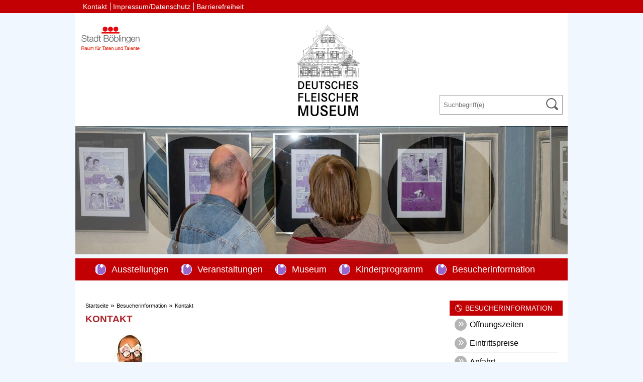

--- FILE ---
content_type: text/html;charset=UTF-8
request_url: https://fleischermuseum.boeblingen.de/start/besucherinformation/kontakt.html
body_size: 5930
content:
<!DOCTYPE HTML>
<html lang="de" dir="ltr">
<head>
<meta charset="UTF-8">
<meta name="viewport" content="width=device-width, initial-scale=1.0, user-scalable=no, minimum-scale=1.0">
<meta name="generator" content="dvv-Mastertemplates 24.2.0.1-RELEASE">
<meta name="og:title" content="Kontakt">
<meta name="og:image" content="https://fleischermuseum.boeblingen.de/site/Boeblingen-Fleischermuseum/get/params_E657570923/14186131/BaudischMemoryKopf%20400x.jpg">
<meta name="og:image:alt" content="Christian Baudisch mit 2 Memory vor der Brille und dem Memory in der Hand">
<meta name="og:type" content="website">
<meta name="og:locale" content="de">
<meta name="og:url" content="https://fleischermuseum.boeblingen.de/start/besucherinformation/kontakt.html">
<meta name="robots" content="index, follow, noarchive, noimageindex">
<title>Kontakt</title>
<link rel="shortcut icon" href="/site/Boeblingen-Fleischermuseum/resourceCached/24.2.0/img/favicon.ico">
<link href="/common/js/jQuery/jquery-ui-themes/1.13.2/base/jquery-ui.min.css" rel="stylesheet" type="text/css">
<link href="/site/Boeblingen-Fleischermuseum/resourceCached/24.2.0/css/master.css" rel="stylesheet" type="text/css">
<link href="/site/Boeblingen-Fleischermuseum/resourceCached/24.2.0/css/custom.css" rel="stylesheet" type="text/css">
<link href="/site/Boeblingen-Fleischermuseum/resourceCached/24.2.0/css/BKmuseum.css" rel="stylesheet" type="text/css">
<link href="/common/js/jQuery/external/lightbox/dvv-lightbox-min.css" rel="stylesheet" type="text/css">
<script language="JavaScript" type="text/javascript">
	serverTime = new Date(1769057165093);
</script>
<script src="/common/js/jQuery/3.6.4/jquery.min.js"></script>
<script src="/common/js/jQuery/external/touchwipe/jquery.touchwipe.min.js"></script>
<script src="/common/js/jQuery/external/lightbox/dvv-lightbox-min.js"></script>
<script src="/common/js/jQuery/jquery-ui/1.13.2_k1/jquery-ui.min.js"></script>
<script src="/site/Boeblingen-Fleischermuseum/resourceCached/24.2.0/mergedScript_de.js?v=24.2.0"></script>
<script src="/site/Boeblingen-Fleischermuseum/resourceCached/24.2.0/js/app.js"></script>
<script src="/site/Boeblingen-Fleischermuseum/resourceCached/24.2.0/js/jquery.flexnav.js"></script>
<script defer src="/site/Boeblingen-Fleischermuseum/resourceCached/24.2.0/search-autocomplete/autocomplete.js"></script>
<script>
jQuery.noConflict();
function replMail(href)
{
  if (typeof href == "undefined") {return "";}
  var atSign = "[klammerAffe]";
  href = href.replace(atSign, "@");
  return href;
}
jQuery(document).ready(function(){
  jQuery("a.mailLink,a.email").each(function(){
    var a = jQuery(this);
    a.attr({href:replMail(a.attr('href'))});
    a.html(replMail(a.html()));
  });
});
jQuery(function($) {$("a[data-lightboxgroup^='lightbox']").lightBox();});jQuery.extend(jQuery.fn.lightBox.defaults, {imageBtnPrev: "/site/Boeblingen-Fleischermuseum/resourceCached/24.2.0/img/apps/prev.png", imageBtnNext: "/site/Boeblingen-Fleischermuseum/resourceCached/24.2.0/img/apps/next.png", imageBtnClose: "/site/Boeblingen-Fleischermuseum/resourceCached/24.2.0/img/apps/close.png", maxHeight: "viewport", maxWidth: "viewport"});
jQuery(function () {
    jQuery('.pbsearch-autocomplete').pbsearch_autocomplete({
        url: '/site/Boeblingen-Fleischermuseum/search-autocomplete/12491199/index.html',
        delay: 300,
        maxTerms: 5,
        minLength: 3,
        rows: 20,
        avoidParallelRequests: true
    });
});
jQuery(window).on('load', function(){
jQuery('.image img').each(function(){var imgWidth=jQuery(this).width();if(imgWidth>0){jQuery(this).parents('.image').css({width:imgWidth});}})
});
</script>
</head>
<body id="node12491199" class="knot_12491139 standard body_node">
	<div class="page_margins">
		<div class="page">
			<header id="header">
                <div class="ym-wrapper">
					<!-- top-custom.vm start -->
<div id="topnav-bar" class="wide">
	<div class="ym-g100 centrifier">
		<nav id="topnav">
			<ul class="ym-skiplinks">
				<li><a class="ym-skip" href="#navigation">Gehe zum Navigationsbereich</a></li>
				<li><a class="ym-skip" href="#content">Gehe zum Inhalt</a></li>
			</ul>
			<ul class="Links">
				<li>
					<a aria-current="page" class="current" href="/site/Boeblingen-Fleischermuseum/node/12491199/index.html">Kontakt</a>
				</li>
				<li>
					<a href="/site/Boeblingen-Fleischermuseum/node/12491515/index.html">Impressum/Datenschutz</a>
				</li>
				<li>
					<a href="/site/Boeblingen-Fleischermuseum/node/17361991/index.html">Barrierefreiheit</a>
				</li>
				<li>

				</li>
                            </ul>
		</nav>
	</div>
</div>
<div  id="mitte-bar" class="narrow">
	<div class="ym-g100 centrifier">
		<div class="logo ym-gl">
			<a href="http://www.boeblingen.de" class="logoBB"><img src="/site/Boeblingen-Fleischermuseum/resourceCached/24.2.0/img/Logo.gif" alt="Stadt B&ouml;blingen"></a>
			<a href="/start.html" class="logoLink"><img src="/site/Boeblingen-Fleischermuseum/resourceCached/24.2.0/img/logo.svg" alt="Startseite"></a>
		</div>
		<div class="rechts ym-gr">
			<div class="sprachen">
				<a aria-current="page" class="current" href="/start/besucherinformation/kontakt.html"><img alt="Deutsch" class="lang" src="/site/Boeblingen-Fleischermuseum/resourceCached/24.2.0/img/flaggen/de.png"></a>
		    </div>
			<div class="suche">




             <div id="quicksearch" class="quicksearchdiv">
        <form action="/site/Boeblingen-Fleischermuseum/search/12490906/index.html" class="quicksearch noprint"
          role="search" method="GET">


                <input type="hidden" name="quicksearch" value="true">
        <label for="qs_query">Suchbegriff</label>
        <span class="nowrap">
            <input name="query" id="qs_query" class="quicksearchtext pbsearch-autocomplete"
                                   placeholder="Suchbegriff(e)" type="search"
>
            <input class="quicksearchimg" type="image" src="/site/Boeblingen-Fleischermuseum/resourceCached/24.2.0/img/links/button-search.png"
                   alt="OK">
        </span>
    </form>
</div>
			</div>
		</div>
	</div>
</div>
  	<div id="top-slot" class="narrow">
		<div class="ym-g100 centrifier">
			<a id="anker12492029"></a><div class="composedcontent-boeblingen-standardseite block_12492029" id="cc_12492029"><figure class="basecontent-image image" id="anker12492030"><div class='image-inner' id='img_12492030'><img alt="" src="/site/Boeblingen-Fleischermuseum/get/params_E19142790/12492030/Moga%20Mobo%20Besucher%20980x255.jpg"></div></figure>
</div>
			<div id="home-schatten">
				<img src="/site/Boeblingen-Fleischermuseum/resourceCached/24.2.0/img/header_home.png" alt="">
			</div>
			<div id="detail-schatten">
				<img src="/site/Boeblingen-Fleischermuseum/resourceCached/24.2.0/img/header_detail.png" alt="">
			</div>
		</div>
  	</div>
<div  id="untennav-bar" class="narrow">
	<nav id="nav" class="ym-gr">
		<a id="navigation"></a>
		<div class="hauptnavi desktop">
			<ul class="ym-vlist nav_12490906 ebene1">
 <li class="nav_12490923 ebene1 hasChild child_1"><a href="/start/ausstellungen.html">Ausstellungen</a></li>
 <li class="nav_12491007 ebene1 child_2"><a href="/start/veranstaltungen.html">Veranstaltungen</a></li>
 <li class="nav_12491067 ebene1 hasChild child_3"><a href="/start/museum.html">Museum</a></li>
 <li class="nav_21785948 ebene1 hasChild child_4"><a href="/start/kinderprogramm.html">Kinderprogramm</a></li>
 <li class="nav_12491139 ebene1 hasChild currentParent child_5"><a href="/start/besucherinformation.html">Besucherinformation</a></li>
</ul>
		</div>
		<div class="hauptnavi mobil">
			<div class="flyerNav">
				<a href="#" class="menu-button">Navigation</a>
				<ul class="flexnav nav_12490906 ebene1">
 <li class="nav_12490923 ebene1 hasChild child_1"><a href="/start/ausstellungen.html">Ausstellungen</a>
  <ul class="nav_12490923 ebene2">
   <li class="nav_12490947 ebene2 child_1"><a href="/start/ausstellungen/dauerausstellung.html">Dauerausstellung</a></li>
   <li class="nav_12491701 ebene2 hasChild child_2"><a href="/start/ausstellungen/sonderausstellungen.html">Sonderausstellungen</a>
    <ul class="nav_12491701 ebene3">
     <li class="nav_22174534 ebene3 child_1"><a href="/start/ausstellungen/dein+fleischermuseum.html">DEIN Fleischermuseum</a></li>
     <li class="nav_23279475 ebene3 child_2"><a href="/start/ausstellungen/zerlegt_+entbeint_+gezeichnet.html">Zerlegt, entbeint, gezeichnet</a></li>
     <li class="nav_23504375 ebene3 child_3"><a href="/start/ausstellungen/francis+karat.html">Francis Karat</a></li>
     <li class="nav_23739945 ebene3 child_4"><a href="/start/ausstellungen/fungi+future.html">Fungi Future</a></li>
     <li class="nav_23960545 ebene3 child_5"><a href="/start/ausstellungen/gabi+blum.html">Gabi Blum</a></li>
    </ul></li>
   <li class="nav_12490971 ebene2 child_3"><a href="/start/ausstellungen/ausstellungsarchiv.html">Ausstellungsarchiv</a></li>
  </ul></li>
 <li class="nav_12491007 ebene1 child_2"><a href="/start/veranstaltungen.html">Veranstaltungen</a></li>
 <li class="nav_12491067 ebene1 hasChild child_3"><a href="/start/museum.html">Museum</a>
  <ul class="nav_12491067 ebene2">
   <li class="nav_19590471 ebene2 child_4"><a href="/start/museum/museum+3d.html">Museum 3D</a></li>
   <li class="nav_12491103 ebene2 child_2"><a href="/start/museum/sammlung.html">Sammlung</a></li>
   <li class="nav_12491091 ebene2 child_3"><a href="/start/museum/das+vogtshaus.html">Das Vogtshaus</a></li>
   <li class="nav_12491127 ebene2 child_4"><a href="/start/museum/verein+deutsches+fleischermuseum.html">Verein Deutsches Fleischermuseum</a></li>
   <li class="nav_18445616 ebene2 child_5"><a href="/start/museum/leitbild.html">LEITBILD</a></li>
   <li class="nav_19639765 ebene2 child_6"><a href="/start/museum/kaufladen.html">Kaufladen</a></li>
  </ul></li>
 <li class="nav_21785948 ebene1 hasChild child_4"><a href="/start/kinderprogramm.html">Kinderprogramm</a>
  <ul class="nav_21785948 ebene2">
   <li class="nav_19569123 ebene2 child_7"><a href="/start/kinderprogramm/schorschi.html">Museumsführer Schorschi</a></li>
   <li class="nav_21757549 ebene2 hasChild child_2"><a href="/start/kinderprogramm/kinderausstellung.html">Ausstellungen</a>
    <ul class="nav_21757549 ebene3">
     <li class="nav_20956620 ebene3 child_6"><a href="/start/kinderprogramm/jung+_+satt.html">jung &amp; SATT</a></li>
    </ul></li>
   <li class="nav_21892654 ebene2 hasChild child_3"><a href="/start/kinderprogramm/workshops_+begleitprogramm.html">Workshops/ Begleitprogramm</a>
    <ul class="nav_21892654 ebene3">
     <li class="nav_23963281 ebene3 child_2"><a href="/start/kinderprogramm/comic-+und+trickfilmwerkstatt.html">Comic- und Trickfilmwerkstatt</a></li>
     <li class="nav_24190332 ebene3 child_2"><a href="/start/kinderprogramm/nachschlag_.html">Nachschlag!!</a></li>
    </ul></li>
   <li class="nav_21892862 ebene2 child_4"><a href="/start/kinderprogramm/publikationen.html">Publikationen</a></li>
  </ul></li>
 <li class="nav_12491139 ebene1 hasChild currentParent child_5"><a href="/start/besucherinformation.html">Besucherinformation</a>
  <ul class="nav_12491139 ebene2">
   <li class="nav_12491151 ebene2 child_5"><a href="/start/besucherinformation/oeffnungszeiten.html">Öffnungszeiten</a></li>
   <li class="nav_12491163 ebene2 child_2"><a href="/start/besucherinformation/eintrittspreise.html">Eintrittspreise</a></li>
   <li class="nav_12491175 ebene2 child_3"><a href="/start/besucherinformation/anfahrt.html">Anfahrt </a></li>
   <li class="nav_12491187 ebene2 child_4"><a href="/start/besucherinformation/barrierefreiheit.html">Barrierefreiheit</a></li>
   <li class="nav_12491199 ebene2 current child_5"><a aria-current="page" class="active" href="/start/besucherinformation/kontakt.html">Kontakt</a></li>
   <li class="nav_12491211 ebene2 child_6"><a href="/start/besucherinformation/kultur+aktuell.html">Kultur aktuell</a></li>
  </ul></li>
</ul>
			 </div>
		</div>
	</nav>
</div>
<!-- top-custom.vm end -->
				</div>
            </header>
			<div id="main">
				<div id="ym-col2" class="ym-col2_wide">
					<div id="col2_content" class="clearfix">
						<!-- content-custom.vm start -->
<div class="wayhome noprint">
  <span class="wayhome">
<span class="nav_12490906"><a href="/start.html">Startseite</a></span>
 &raquo; <span class="nav_12491139"><a href="/start/besucherinformation.html">Besucherinformation</a></span>
 &raquo; <span class="nav_12491199 current"><a aria-current="page" class="active" href="/start/besucherinformation/kontakt.html">Kontakt</a></span>
</span>
</div>
<a id="pageTop"></a>
<section id="content">
<a id="anker12492119"></a><article class="composedcontent-boeblingen-standardseite block_12492119" id="cc_12492119">
  <h1 class="basecontent-headline" id="anker12491204">Kontakt</h1>
<figure class="basecontent-image image float-left resized resizedW190 resizedH130" id="anker14186131"><div class='image-inner' id='img_14186131'><a data-caption="caption_14186131" data-lightboxgroup="lightbox" href="/site/Boeblingen-Fleischermuseum/get/params_E657570923/14186131/BaudischMemoryKopf%20400x.jpg" title="Original-Bild anzeigen"><img alt="Christian Baudisch mit 2 Memory vor der Brille und dem Memory in der Hand" src="/site/Boeblingen-Fleischermuseum/data/12491199/resize/BaudischMemoryKopf%20400x.jpg?f=%2Fsite%2FBoeblingen-Fleischermuseum%2Fget%2Fparams_E657570923%2F14186131%2FBaudischMemoryKopf%2520400x.jpg&amp;w=190&amp;h=130&amp;m=C" title="Christian Baudisch mit 2 Memory vor der Brille und dem Memory in der Hand"><span class="zoomIcon"></span></a></div>
  <figcaption class="caption" id="caption_14186131">Dr. Christian Baudisch</figcaption>
</figure>
<div class="basecontent-table" id="anker13769551">
  <table class="hide-grid" id="grid_13769551" style="width:100%"><colgroup><col style="width: 50%;"><col style="width: 50%;"></colgroup>

    <tbody>
      <tr>
        <td><strong>Museumsleitung</strong><br><br>Dr. Christian Baudisch<br><br>Telefon: 0 70 31/6 69-16 93<br>Mobil:   01 51/528 54 027</td>
        <td><strong>Deutsches Fleischermuseum Böblingen</strong><br>(ehemaliges Vogtshaus)<br>Marktplatz 27<br>71032 Böblingen<br><br>Telefon: 0 70 31/6 69-16 91<br>(besetzt während der Öffnung des Museums)<br></td>
      </tr>
      <tr>
        <td>E-Mail: <a class="mailLink neuFensterLink" href='mailto:C.Baudisch[klammerAffe]boeblingen.de' rel="nofollow" target="_blank" title="Nachricht an Herrn Dr. Baudisch senden...">C.Baudisch@boeblingen.de</a></td>
        <td>E-Mail: <a class="mailLink" href='mailto:fleischermuseum[klammerAffe]boeblingen.de' rel="nofollow">fleischermuseum@boeblingen.de</a></td>
      </tr>
    </tbody>
  </table>
</div>
  <p class="basecontent-line-break-text" id="anker13769708"><br><br><br><strong>IHRE MEINUNG IST UNS WICHTIG! WIR FREUEN UNS AUF IHRE HINWEISE UND ANREGUNGEN.</strong></p>


  <h2 class="basecontent-sub-heading" id="anker13759961">Kontaktformular</h2>
<div class="basecontent-form-editor emailForm" id="anker15046217">
  <div>
    <form method="post" class="contentForm linearize-form ym-columnar ym-form" id="contentForm15046217" name="Kontaktformular_Fleischermuseum" action="/site/Boeblingen-Fleischermuseum/contentmail/12491199/Lde/contentmail.html" onsubmit="return onFormSubmit(this);">
<input type="hidden" name="contentRef" value="cbi:///cms/15046217">
<input type="hidden" name="viewSecurityToken" value="75322fb192bbd0446e7afaa54dd1e2231b241">
<fieldset class="formElementContainer"><legend class="emptyLegend"></legend><div class="ym-fbox-text ym-hideme ym-ie-clearing"><div><label for="membership">Bitte lassen Sie dieses Feld leer</label><input id="membership" name="membership" type="text" value=""></div></div>
        <div class="formElement">
            <div class="formElementRow ym-fbox-select">
                <label for="Anrede">
                    Anrede
 <span class="requiredMark"> *</span> </label>
                <select name="Anrede" id="Anrede" autocomplete="honorific-prefix" required class="required">
                    <option value="">
                        Bitte wählen
                    </option>
                    <option>
                        Frau
                    </option>
                    <option>
                        Herr
                    </option>
                </select>
            </div>
            <div class="formElementRow ym-fbox-text">
                <label for="Vorname">
                    Vorname
 <span class="requiredMark"> *</span> </label>
                <input name="Vorname" type="text" id="Vorname" autocomplete="given-name" required class="required">
            </div>
            <div class="formElementRow ym-fbox-text">
                <label for="Nachname">
                    Nachname
 <span class="requiredMark"> *</span> </label>
                <input name="Nachname" type="text" id="Nachname" autocomplete="family-name" required class="required">
            </div>
        </div>
        <div class="formElement">
            <div class="formElementRow ym-fbox-text">
                <label for="Strasse">
                    Straße
                </label>
                <input name="Straße" type="text" id="Strasse">
            </div>
            <div class="formElementRow ym-fbox-text">
 <span class="ym-g30 ym-gl"><label class="float-none" for="Postleitzahl">PLZ</label>/<label class="float-none" for="Stadt">Stadt</label></span>
 <span class="right">
                    <input style="width:20%; float:left; margin: 0 0 2px;" name="Postleitzahl" type="number" inputmode="decimal" class="inputLeft type-number input-plz" id="Postleitzahl" autocomplete="postal-code">
                    <input style="width:70%; float:right;" name="Stadt" type="text" class="input-ort inputRight" id="Stadt" autocomplete="address-level2">
                </span>
            </div>
            <div class="formElementRow ym-fbox-text">
                <label for="Land">
                    Land
                </label>
                <input name="Land" type="text" id="Land" autocomplete="country-name">
            </div>
        </div>
        <div class="formElement">
            <div class="formElementRow ym-fbox-text">
                <label for="Telefon">
                    Telefon
                </label>
                <input name="Telefon" type="tel" inputmode="tel" autocomplete="tel" class="type-tel" id="Telefon">
            </div>
            <div class="formElementRow ym-fbox-text">
                <label for="Mobil">
                    Mobil
                </label>
                <input name="Mobil" type="tel" inputmode="tel" autocomplete="tel" class="type-tel" id="Mobil">
            </div>
            <div class="formElementRow ym-fbox-text">
                <label for="E-Mail">
                    E-Mail
 <span class="requiredMark"> *</span> </label>
                <input name="E-Mail" type="email" inputmode="email" autocomplete="email" class="type-email required" id="E-Mail" required>
            </div>
        </div>
        <div class="formElement ym-fbox-text">
            <label class="fullWidth" for="Nachricht">
                Ihre Nachricht an uns:
 <span class="small fullWidth">
                    &nbsp;
                </span>
            </label>
            <textarea cols="80" rows="5" name="Nachricht" id="Nachricht"></textarea>
        </div>
        <div class="formElement ym-fbox-check">
            <label>
                Datenschutz
 <span class="requiredMark"> *</span> <span class="small">
                    &nbsp;
                </span>
            </label>
            <div class="formElementOptions checkboxes">
 <span class="formElementOption">
                    <input class="checkbox required" value=" Ich habe die Datenschutzhinweise zur Kenntnis genommen. " name="Datenschutzhinweise" type="checkbox" id="Datenschutzhinweise1" required>
                    <label for="Datenschutzhinweise1">
                        Ich habe die&nbsp;
                        <a class="internerLink" href="https://bauernkriegsmuseum.boeblingen.de/,Lde/12164689.html" target="_blank">Hinweise zum Datenschutz</a>
                        &nbsp;zur Kenntnis genommen.
                    </label>
                    <br>
                </span>
            </div>
        </div>
        <div class="formElement captcha ym-fbox-text" id="id_15046217CaptchaBlock" style="display:block;"></div>
    </fieldset>
    <fieldset class="formButtonContainer"><legend class="emptyLegend"></legend>
        <div class="formButton ym-fbox-button">
            <input value="Absenden" type="submit">
        </div>
        <div class="formButton ym-fbox-button">
            <input value="Zurücksetzen" type="reset">
        </div>
    </fieldset></form>
  </div>
</div>
</article>
<div class="clear"><br><a href="#pageTop" class="goPageTop noprint">Zum Seitenanfang</a></div>
</section>
<footer id="contentFooter" class="noprint">
<!-- footer-custom.vm start -->
<!-- footer.vm end -->
</footer>
<!-- content-custom.vm end -->
					</div>
				</div>
				<div id="ym-col3">
					<div id="col3_content" class="clearfix">
<nav class="nav-outer">

   <h2 class="rubrikpage"><a href="/site/Boeblingen-Fleischermuseum/node/12491139/index.html">Besucherinformation</a> </h2>
<div class="ym-vlist ym-noprint">
	<ul class="ym-vlist nav_12491139 ebene1">
 <li class="nav_12491151 ebene1 child_1"><a href="/start/besucherinformation/oeffnungszeiten.html">Öffnungszeiten</a></li>
 <li class="nav_12491163 ebene1 child_2"><a href="/start/besucherinformation/eintrittspreise.html">Eintrittspreise</a></li>
 <li class="nav_12491175 ebene1 child_3"><a href="/start/besucherinformation/anfahrt.html">Anfahrt </a></li>
 <li class="nav_12491187 ebene1 child_4"><a href="/start/besucherinformation/barrierefreiheit.html">Barrierefreiheit</a></li>
 <li class="nav_12491199 ebene1 current child_5"><a aria-current="page" class="active" href="/start/besucherinformation/kontakt.html">Kontakt</a></li>
 <li class="nav_12491211 ebene1 child_6"><a href="/start/besucherinformation/kultur+aktuell.html">Kultur aktuell</a></li>
</ul>
</div>
</nav>

											</div>
				</div>
			</div>
			<div id="footer">
				<div id="footer_content">
					<!-- bottom-custom.vm start -->
<div id="bottomnav" class="narrow">
	<div id="navi-button" class="centrifier">
		<button class="navi-button">Navigation</button>
	</div>
	<div id="sitemap">
		<ul class="sList sitemap">
 <li><a href="/start/ausstellungen.html">Ausstellungen</a>
  <ul>
   <li><a href="/start/ausstellungen/dauerausstellung.html">Dauerausstellung</a></li>
   <li><a href="/start/ausstellungen/sonderausstellungen.html">Sonderausstellungen</a></li>
   <li><a href="/start/ausstellungen/ausstellungsarchiv.html">Ausstellungsarchiv</a></li>
  </ul></li>
 <li><a href="/start/veranstaltungen.html">Veranstaltungen</a></li>
 <li><a href="/start/museum.html">Museum</a>
  <ul>
   <li><a href="/start/museum/museum+3d.html">Museum 3D</a></li>
   <li><a href="/start/museum/sammlung.html">Sammlung</a></li>
   <li><a href="/start/museum/das+vogtshaus.html">Das Vogtshaus</a></li>
   <li><a href="/start/museum/verein+deutsches+fleischermuseum.html">Verein Deutsches Fleischermuseum</a></li>
   <li><a href="/start/museum/leitbild.html">LEITBILD</a></li>
   <li><a href="/start/museum/kaufladen.html">Kaufladen</a></li>
  </ul></li>
 <li><a href="/start/kinderprogramm.html">Kinderprogramm</a>
  <ul>
   <li><a href="/start/kinderprogramm/schorschi.html">Museumsführer Schorschi</a></li>
   <li><a href="/start/kinderprogramm/kinderausstellung.html">Ausstellungen</a></li>
   <li><a href="/start/kinderprogramm/workshops_+begleitprogramm.html">Workshops/ Begleitprogramm</a></li>
   <li><a href="/start/kinderprogramm/publikationen.html">Publikationen</a></li>
  </ul></li>
 <li class="currentParent"><a href="/start/besucherinformation.html">Besucherinformation</a>
  <ul>
   <li><a href="/start/besucherinformation/oeffnungszeiten.html">Öffnungszeiten</a></li>
   <li><a href="/start/besucherinformation/eintrittspreise.html">Eintrittspreise</a></li>
   <li><a href="/start/besucherinformation/anfahrt.html">Anfahrt </a></li>
   <li><a href="/start/besucherinformation/barrierefreiheit.html">Barrierefreiheit</a></li>
   <li class="current"><a aria-current="page" class="active" href="/start/besucherinformation/kontakt.html">Kontakt</a></li>
   <li><a href="/start/besucherinformation/kultur+aktuell.html">Kultur aktuell</a></li>
  </ul></li>
</ul>
	</div>
</div>
<div id="bottomnav-unten" class="narrow">
	<div class="ym-g100 centrifier">
		<div class="Links left">
			<div class="copyright">
				&copy; Stadt B&ouml;blingen
			</div>
		</div>
		<ul class="Links right">
			<li>
				<a aria-current="page" class="current" href="/site/Boeblingen-Fleischermuseum/node/12491199/index.html">Kontakt</a>
			</li>
			<li>
				<a href="/site/Boeblingen-Fleischermuseum/node/12491515/index.html">Impressum/Datenschutz</a>
			</li>
					</ul>

	</div>
</div>
<!-- bottom.vm end -->
				</div>
			</div>
		</div>
	</div>
<script src="/site/Boeblingen-Fleischermuseum/data/12491199/tracking/tracking.js"></script>
<script async defer src="https://statistik.komm.one/matomo/piwik.js"></script>
<noscript><img alt="" src="https://statistik.komm.one/matomo/piwik.php?idsite=56&amp;action_name=Besucherinformation%20/%20Kontakt%2012491199"></noscript>
</body>
</html>
<!--
  copyright Komm.ONE
  node       12490906/12491139/12491199 Kontakt
  locale     de Deutsch
  server     aipcms7_i1rrzscms21p-n1
  duration   84 ms
-->


--- FILE ---
content_type: text/css;charset=UTF-8
request_url: https://fleischermuseum.boeblingen.de/site/Boeblingen-Fleischermuseum/resourceCached/24.2.0/css/BKmuseum.css
body_size: 583
content:
body #header #topnav-bar .Links li:nth-child(3){border-right:none}body #header #mitte-bar .logo{max-width:75%}body #header #mitte-bar .logo .logoBB{float:left;margin-left:10px}body #header #mitte-bar .logo .logoBB img{max-width:120px}body #header #mitte-bar .logo .logoLink{float:right;width:40%;text-align:left}body #header #mitte-bar .logo .logoLink img{display:inline-block}body #header #mitte-bar .rechts{bottom:7px}body #header #top-slot{padding-top:1rem}body #header #top-slot #detail-schatten,body #header #top-slot #home-schatten{top:1rem}body #header #untennav-bar #nav .desktop li a{padding:1px 6px 0 52px}body #header #untennav-bar #nav .desktop li a:before{content:"\e80a";background:#96c;margin:0 6px}body.home #ym-col2 #content h2.neuigkeiten{min-width:184px}body.home #ym-col2 #content h2.adresse{position:absolute;top:0;right:0;font-size:.9rem;color:#FFF;background:#c20003;text-transform:uppercase;line-height:100%;padding:6px 20px 4px;min-width:150px}body.home #ym-col2 #content h2.einrichtung{top:0;position:relative}body.home #ym-col2 #content .allgemein .bx-wrapper .einrichtungen .bxSlider .composedcontent-boeblingen-box.rot a{background:#ab85d1}body.home #ym-col2 #content .neuigkeiten .composedcontent-boeblingen-zeile.adresse{width:25%;float:right;padding-left:1rem;border-left:10px solid #FFF;margin:0;clear:none}body.home #ym-col2 #content .neuigkeiten .composedcontent-boeblingen-zeile.adresse .ym-g100{border-top:25px solid #c20003}body.home #ym-col2 #content .neuigkeiten .composedcontent-boeblingen-zeile.adresse .ym-g100 .composedcontent-html-element{width:100%;float:none;padding-left:0rem;border-left:none}body.home #ym-col2 #content .neuigkeiten .composedcontent-boeblingen-zeile.adresse .ym-g100 .composedcontent-html-element .basecontent-html-editor{border:none}body.home #ym-col2 #content .neuigkeiten .composedcontent-boeblingen-zeile.adresse .ym-g100 .basecontent-table{background:#5c5c5c;padding:.4rem;margin-top:1rem;color:#FFF;border:2px solid #c20003}body.home #ym-col2 #content .neuigkeiten .composedcontent-boeblingen-zeile.adresse .ym-g100 .basecontent-table table{margin:0}body.home #ym-col2 #content .neuigkeiten .composedcontent-boeblingen-zeile.adresse .ym-g100 .basecontent-table table td{padding:4px 2px}body.home #ym-col2 #content .neuigkeiten .composedcontent-boeblingen-zeile.adresse .ym-g100 .basecontent-table .even{background:0 0}body.home #ym-col2 #content .basecontent-dvv-zm-vk{padding-top:0}body.home #ym-col2 #content .basecontent-dvv-zm-vk .location{display:block}body.home #ym-col2 #content .basecontent-dvv-zm-vk .location .cityline,body.home #ym-col2 #content .basecontent-dvv-zm-vk .location .fax,body.home #ym-col2 #content .basecontent-dvv-zm-vk .location .mail,body.home #ym-col2 #content .basecontent-dvv-zm-vk .location .street-address,body.home #ym-col2 #content .basecontent-dvv-zm-vk .location .tel,body.home #ym-col2 #content .basecontent-dvv-zm-vk .location h4{display:none}body.home #ym-col2 #content .basecontent-dvv-zm-vk .location .organization{padding:0 1rem}body.home #ym-col2 #content .basecontent-dvv-zm-vk .item .summary,body.home #ym-col2 #content .basecontent-dvv-zm-vk .item .titel a,body.home #ym-col2 #content .basecontent-dvv-zm-vk .item .zmOrt{padding-right:.5rem;padding-left:.5rem}body.home #ym-col2 #content .allgemein .unten .ym-g100 .composedcontent-boeblingen-box>div{width:20%;padding:1rem;float:left;min-width:70px;position:relative}body.home #ym-col2 #content .allgemein .unten .untenIcons .stadt a:before{content:"\e80b";background:#c20003}body.Veranstaltungskalender .vkRubrik{display:none!important}@media all and (max-width:920px){body.home #ym-col2 #content .neuigkeiten .composedcontent-boeblingen-zeile.adresse{width:100%;float:none;padding:5px 0 30px;border-left:none}body.home #ym-col2 #content .neuigkeiten .composedcontent-boeblingen-zeile.adresse .ym-g100{border-top:none}body.home #ym-col2 #content .neuigkeiten h2.adresse{top:330px;left:0;width:100%}}@media all and (max-width:600px){body.home #ym-col2 #content .allgemein .unten .ym-g100 .composedcontent-boeblingen-box>div{padding:1rem 0}}@media all and (max-width:500px){body.home #ym-col2 #content .neuigkeiten h2.adresse{top:285px}}@media all and (max-width:430px){body #header #mitte-bar .logo .logoBB{margin:0}body #header #mitte-bar .logo .logoBB img{max-width:80px}body.home #ym-col2 #content .allgemein .unten .ym-g100 .composedcontent-boeblingen-box>div{min-width:100px}}

--- FILE ---
content_type: image/svg+xml
request_url: https://fleischermuseum.boeblingen.de/site/Boeblingen-Fleischermuseum/resourceCached/24.2.0/img/logo.svg
body_size: 514729
content:
<?xml version="1.0" encoding="utf-8"?>
<!-- Generator: Adobe Illustrator 16.0.0, SVG Export Plug-In . SVG Version: 6.00 Build 0)  -->
<!DOCTYPE svg PUBLIC "-//W3C//DTD SVG 1.1//EN" "http://www.w3.org/Graphics/SVG/1.1/DTD/svg11.dtd">
<svg version="1.1" id="Ebene_1" xmlns="http://www.w3.org/2000/svg" xmlns:xlink="http://www.w3.org/1999/xlink" x="0px" y="0px"
	 width="125.247px" height="181px" viewBox="0 0 125.247 181" enable-background="new 0 0 125.247 181" xml:space="preserve">
<g>
	<path fill="none" d="M101.315,44.686c-0.086-0.153-0.247-0.207-0.387-0.289c-1.573-0.914-3.141-1.841-4.73-2.73
		c-0.54-0.303-1.044-0.689-1.651-0.902c-0.029,0.174,0.071,0.205,0.144,0.246c1.021,0.596,2.032,1.214,3.072,1.774
		c1.184,0.638,2.319,1.368,3.562,1.892c0.082,0.153,0.229,0.229,0.369,0.312c2.719,1.625,5.449,3.235,8.152,4.887
		c0.728,0.446,1.494,0.823,2.219,1.272c0.365,0.225,0.353,0.413,0.073,0.722c-0.341,0.374-0.617,0.222-0.954,0.025
		c-0.259-0.15-0.484-0.595-0.711-0.462c-0.274,0.16-0.041,0.594-0.043,0.907c-0.018,2.26-0.018,4.519-0.016,6.779
		c0,0.18-0.062,0.384,0.105,0.579c0.156-0.28,0.097-0.538,0.099-0.782c0.011-2.076,0.008-4.153,0.02-6.229
		c0.006-0.92,0.023-0.926,0.825-0.43c0.199,0.122,0.372,0.242,0.574,0.021c0.208-0.226,0.431-0.442,0.635-0.672
		c0.103-0.118,0.158-0.235-0.041-0.35c-0.692-0.4-1.347-0.875-2.045-1.25c-1.861-0.995-3.666-2.084-5.488-3.148
		C103.845,46.125,102.646,45.288,101.315,44.686z M51.214,13.291c-0.205,0.205-0.432,0.389-0.61,0.615
		c-2.226,2.832-4.454,5.663-6.665,8.507c-2.077,2.671-4.13,5.361-6.203,8.035c-1.679,2.169-3.375,4.326-5.057,6.493
		c-1.972,2.545-3.911,5.115-5.91,7.639c-1.581,1.996-3.114,4.025-4.668,6.042c-1.229,1.597-2.439,3.208-3.663,4.811
		c-0.981,1.285-1.95,2.582-2.958,3.847c-0.418,0.524-0.72,1.154-1.333,1.608c-0.11-1.194-0.122-2.319-0.119-3.443
		c0.004-1.912,0.016-3.824,0.027-5.735c0.001-0.11,0.025-0.236-0.084-0.298c-0.132-0.076-0.178,0.08-0.261,0.133
		c-0.215,0.137-0.42,0.291-0.644,0.412c-0.375,0.203-0.538-0.137-0.704-0.341c-0.225-0.276,0.118-0.315,0.251-0.399
		c1.135-0.722,2.27-1.446,3.423-2.139c2.137-1.282,4.277-2.558,6.433-3.808c1.952-1.131,3.925-2.222,5.889-3.335
		c0.116-0.065,0.326-0.118,0.221-0.305c-0.113-0.2-0.248-0.022-0.362,0.043c-1.197,0.685-2.396,1.368-3.592,2.058
		c-1.416,0.817-2.832,1.634-4.243,2.46c-1.82,1.064-3.643,2.129-5.453,3.211c-1.056,0.629-2.09,1.294-3.131,1.947
		c-0.092,0.057-0.189,0.128-0.188,0.251c0.001,0.077,0.062,0.115,0.143,0.137c0.695,0.19,0.76,0.297,0.523,0.924
		c0.341-0.12,0.696-0.063,0.9-0.448c0.083-0.154,0.322-0.324,0.504-0.269c0.246,0.074,0.114,0.348,0.117,0.528
		c0.034,2.895-0.083,5.791,0.064,8.685c0.008,0.174-0.01,0.339-0.127,0.459c-0.562,0.577-0.946,1.285-1.434,1.916
		c-1.105,1.428-2.367,2.716-3.563,4.061c-0.988,1.11-1.911,2.293-2.992,3.305c-1.887,1.765-3.789,3.509-5.567,5.386
		c-0.235,0.248-0.235,0.386-0.011,0.557c0.468,0.356,0.809,0.836,1.428,1.052C2.47,78.2,2.759,78.21,3.428,77.406
		c-0.332,0.001-0.554,0.182-0.755,0.327c-0.316,0.23-0.6,0.194-0.823-0.063c-0.248-0.281,0.083-0.484,0.225-0.637
		c0.776-0.842,1.572-1.666,2.386-2.472c1.693-1.675,3.469-3.266,5.059-5.043c0.423-0.473,0.864-0.928,1.297-1.393
		c-0.728,1.345-1.579,2.585-2.532,3.753c-1.135,1.395-2.307,2.759-3.417,4.171c-0.274,0.349-0.558,0.485-0.917,0.355
		c-0.419-0.152-0.43,0.047-0.417,0.348c0.03,0.635,0.078,1.27,0.078,1.906c0.007,4.153,0.002,8.307,0.003,12.46
		c0.002,4.154,0.006,8.31,0.012,12.466c0,0.127-0.089,0.345,0.116,0.359c0.212,0.014,0.138-0.208,0.16-0.337
		c0.009-0.054,0.002-0.109,0.002-0.165c-0.015-3.604-0.037-7.207-0.043-10.812c-0.008-3.439,0-6.88,0.001-10.32
		c0-1.109,0-2.219,0-3.329c0.267,0.539,0.216,1.104,0.157,1.65c-0.053,0.483,0.123,0.555,0.541,0.529
		c0.673-0.041,1.349-0.02,2.022-0.043c0.267-0.009,0.408,0.051,0.408,0.353c-0.005,1.185,0,2.368,0.011,3.554
		c0.002,0.233-0.111,0.271-0.309,0.346c-0.299,0.111-0.603-0.394-0.826-0.003c-0.15,0.264,0.083,0.568,0.082,0.876
		c-0.027,3.718-0.009,7.433-0.034,11.149c-0.007,1.053,0.101,2.107-0.081,3.161c-0.035,0.204,0.054,0.414,0.4,0.272
		c0.662-0.272,0.927-0.145,0.942,0.416c0.019,0.691,0.066,1.383-0.024,2.072c-0.032,0.24,0.01,0.452,0.143,0.673
		c0.354-0.517,1.796-0.531,2.224-0.043c0.027-0.05,0.071-0.093,0.071-0.138c0.008-0.639,0.025-1.277,0.009-1.914
		c-0.027-1.106-0.036-1.106,1.051-1.096c0.905,0.011,0.961,0.077,0.807,0.97c-0.009,0.054-0.041,0.106-0.041,0.158
		c-0.003,0.674-0.002,1.349-0.002,2.025c0.383-0.412,0.718-0.371,1.059-0.1c0.108,0.088,0.162,0.17,0.305,0.043
		c0.391-0.354,0.828-0.199,1.244-0.059c0.104,0.034,0.176,0.213,0.299,0.056c0.18-0.233,0.432-0.156,0.653-0.156
		c1.11,0.002,2.222,0.029,3.333,0.036c0.594,0.005,1.207,0.187,1.757,0.138c0.844-0.077,1.669,0.058,2.503,0.023
		c0.271-0.013,0.351,0.002,0.345-0.274c-0.015-0.764-0.013-1.528-0.023-2.292c-0.002-0.104,0.003-0.251-0.058-0.307
		c-0.453-0.398-0.035-0.352,0.186-0.352c1.476,0.002,2.951,0.015,4.427,0.027c0.211,0.002,0.421-0.036,0.52,0.26
		c0.064,0.195,0.177,0.138,0.293-0.038c0.225-0.337,0.598-0.188,0.89-0.147c0.292,0.041,0.181,0.36,0.185,0.556
		c0.013,0.71,0.014,1.421-0.015,2.131c-0.014,0.366,0.081,0.531,0.481,0.497c0.397-0.032,0.801-0.007,1.202-0.007
		c3.153-0.001,6.307-0.003,9.459-0.007c0.21,0,0.454,0.066,0.451-0.294c-0.007-0.653,0.015-1.306,0.027-1.958
		c0.012-0.653,0.005-0.707,0.648-0.671c0.875,0.048,0.876,0.048,0.881,0.969c0.003,0.621,0.001,1.241,0.001,1.861
		c0.064,0.002,0.129,0.004,0.194,0.006c0-0.368,0.028-0.737-0.007-1.102c-0.043-0.447,0.144-0.576,0.562-0.563
		c1.694,0.048,3.387,0.081,5.082,0.111c0.327,0.007,0.434,0.16,0.441,0.477c0.009,0.375-0.12,0.773,0.142,1.126
		c0.057-0.809,0.059-1.614,0.057-2.421c-0.01-3.372-0.037-6.742-0.03-10.114c0.007-3.024,0.056-6.047,0.068-9.07
		c0.001-0.418,0.137-0.596,0.56-0.583c0.692,0.021,1.385,0.021,2.079,0.02c0.319,0,0.415,0.194,0.413,0.456
		c-0.005,0.983-0.027,1.965-0.039,2.948c-0.002,0.201-0.083,0.317-0.292,0.298c-0.613-0.056-1.241,0.125-1.844-0.079
		c-0.322-0.109-0.429-0.012-0.345,0.295c0.078,0.29,0.051,0.579,0.052,0.868c0.019,3.789,0.044,7.577,0.041,11.367
		c-0.002,0.92,0.095,1.846-0.075,2.764c-0.054,0.289,0.179,0.235,0.317,0.209c0.509-0.091,1.019,0.038,1.524-0.014
		c0.333-0.032,0.402,0.138,0.396,0.425c-0.01,0.565-0.011,1.13,0.006,1.695c0.01,0.299-0.06,0.619,0.136,0.9
		c0.06-0.416,0.073-0.831,0.057-1.243c-0.013-0.307,0.117-0.416,0.414-0.432c0.407-0.023,0.616,0.097,0.59,0.547
		c-0.022,0.389-0.118,0.795,0.121,1.166c-0.029-0.708,0.239-1.399,0.091-2.111c-0.163-0.791-0.022-0.952,0.789-0.939
		c0.182,0.003,0.367,0.025,0.546,0.003c0.348-0.042,0.448,0.124,0.444,0.439c-0.01,0.727-0.01,1.455-0.003,2.181
		c0.002,0.145-0.086,0.328,0.156,0.448c0.149-0.355,0.088-0.71,0.076-1.058c-0.024-0.71-0.028-0.703,0.663-0.7
		c1.804,0.005,3.609,0.005,5.412,0.005c1.494,0,2.989,0.013,4.483-0.011c0.47-0.007,0.667,0.136,0.608,0.621
		c-0.038,0.305-0.02,0.617-0.02,0.926c0,0.089,0.009,0.197,0.131,0.201c0.125,0.003,0.122-0.088,0.122-0.188
		c0-0.67,0.072-1.347-0.002-2.009c-0.097-0.857-0.133-0.868,0.718-0.868c0.054,0,0.111,0.013,0.163,0.002
		c0.527-0.095,0.671,0.17,0.655,0.644c-0.025,0.671-0.013,1.343-0.027,2.014c-0.005,0.307,0.083,0.458,0.438,0.432
		c0.525-0.036,1.056-0.027,1.583-0.007c0.296,0.011,0.416-0.043,0.404-0.384c-0.025-0.708,0.009-1.417,0.009-2.127
		c0-0.129,0.071-0.296-0.133-0.388c-0.293,0.258,0.217,0.881-0.396,0.963c-0.393,0.052-0.802-0.018-1.2,0.021
		c-0.534,0.054-0.459-0.305-0.488-0.624c-0.029-0.35,0.05-0.554,0.466-0.543c0.802,0.023,1.604,0.016,2.405,0.001
		c0.332-0.005,0.611,0.027,0.644,0.431c0.252-0.05,0.077-0.445,0.345-0.36c0.201,0.062,0.18,0.328,0.146,0.486
		c-0.152,0.712,0.158,1.431-0.052,2.142c-0.049,0.163-0.015,0.362,0.211,0.357c0.853-0.023,1.702-0.048,2.551-0.048
		c1.061,0,2.137-0.02,3.205-0.036c1.318-0.018,2.641-0.011,3.957,0.063c0.472,0.027,0.929-0.152,1.402-0.011
		c0.194,0.057,0.21,0.002,0.208-1.297c0-0.091,0.01-0.183,0.002-0.272c-0.032-0.294,0.051-0.519,0.443-0.631
		c-0.438-0.061-0.51-0.305-0.435-0.604c0.087-0.335,0.392-0.212,0.6-0.217c0.873-0.02,1.749-0.012,2.622-0.007
		c0.603,0.003,1.216-0.052,1.799,0.061c0.319,0.063,0.529,0.068,0.847-0.176c-0.434-0.038-0.431-0.285-0.431-0.554
		c-0.001-4.807-0.009-9.614-0.018-14.421c0-0.205,0.124-0.429-0.071-0.637c-0.045,0.027-0.092,0.046-0.128,0.078
		c-0.332,0.307-0.744,0.179-1.083,0.109c-0.332-0.067-0.195-0.461-0.201-0.715c-0.018-0.949,0.011-1.897-0.03-2.843
		c-0.02-0.456,0.161-0.574,0.566-0.564c0.185,0.004,0.407,0.081,0.634-0.133c-0.529-0.112-0.977,0.03-1.425,0.04
		c-2.459,0.05-4.916,0.129-7.373,0.191c-0.874,0.022-1.747,0.027-2.621,0.032c-0.135,0.001-0.337,0.031-0.33-0.18
		c0.008-0.203,0.207-0.159,0.343-0.178c0.072-0.01,0.146-0.012,0.217-0.013c3.548-0.076,7.096-0.151,10.644-0.229
		c0.149-0.003,0.332,0.061,0.439-0.156c-0.08-0.096-0.185-0.081-0.292-0.077c-1.91,0.057-3.822,0.119-5.732,0.167
		c-1.731,0.043-3.46,0.064-5.189,0.107c-0.407,0.01-0.52-0.188-0.457-0.539c0.052-0.294-0.187-0.744,0.416-0.757
		c3.275-0.071,6.551-0.15,9.825-0.223c0.526-0.012,1.05-0.002,1.667-0.002c-0.182-0.251-0.298-0.22-0.4-0.217
		c-2.71,0.064-5.422,0.133-8.132,0.196c-0.983,0.023-1.966,0.038-2.951,0.05c-0.181,0.001-0.373-0.003-0.398-0.265
		c-0.024-0.268,0.146-0.294,0.341-0.304c0.22-0.011,0.438-0.044,0.655-0.029c1.44,0.108,2.9-0.28,4.335,0.272
		c0.472,0.18,1.076,0.009,1.62,0.007c0.104,0,0.188-0.01,0.206-0.118c0.054-0.319,0.294-0.261,0.508-0.264
		c1.275-0.006,2.552,0.01,3.827-0.033c0.474-0.015,0.641,0.125,0.669,0.596c0.032,0.5,0.16,0.989,0.84,0.984
		c0.256-0.001,0.322,0.174,0.305,0.415c-0.036,0.489-0.054,0.979-0.07,1.468c-0.088,2.693-0.166,5.385-0.324,8.076
		c-0.101,1.726-0.246,3.458-0.217,5.186c0.043,2.529,0.052,5.058,0.105,7.587c0.007,0.35-0.07,0.719,0.124,1.063
		c0.244-0.16,0.146-0.382,0.144-0.565c-0.021-1.347-0.063-2.694-0.085-4.041c-0.062-4.066,0.074-8.125,0.271-12.183
		c0.097-1.985,0.133-3.97,0.213-5.956c0.029-0.735,0.049-0.739,0.786-0.739c2.114,0,4.229,0.011,6.342,0.003
		c0.338-0.001,0.51,0.092,0.515,0.457c0.015,1.181,0.038,2.361,0.07,3.542c0.015,0.468-0.238,0.604-0.647,0.586
		c-0.708-0.03-1.421-0.02-2.122-0.104c-0.486-0.057-0.57,0.09-0.562,0.544c0.035,2.747,0.071,5.495,0.048,8.241
		c-0.018,2.203,0.092,4.407-0.054,6.608c-0.011,0.16-0.064,0.373,0.262,0.303c0.9-0.194,1.813-0.027,2.718-0.058
		c0.324-0.012,0.321,0.231,0.312,0.459c-0.009,0.203,0.074,0.436-0.287,0.461c-1.325,0.086-2.648,0.195-3.973,0.309
		c-0.389,0.032-0.519-0.136-0.509-0.504c0.014-0.601,0.018-1.2,0-1.799c-0.065-2.104-0.081-4.208,0.009-6.31
		c0.174-4.077,0.344-8.154,0.513-12.231c0.004-0.089,0.011-0.186-0.126-0.217c-0.127,0.067-0.116,0.196-0.121,0.32
		c-0.043,1.056-0.085,2.112-0.13,3.167c-0.12,2.802-0.224,5.606-0.367,8.408c-0.128,2.493-0.021,4.986-0.015,7.479
		c0.004,1.178,0.013,2.358-0.009,3.537c-0.004,0.22,0.013,0.303,0.244,0.281c1.43-0.132,2.86-0.258,4.292-0.391
		c0.3-0.027,0.599-0.079,0.684,0.452c-0.107-0.578,0.407-0.418,0.588-0.626c-0.154-0.203-0.566-0.018-0.511-0.402
		c0.073-0.513-0.325-1.18,0.538-1.479c-0.546,0.046-0.598-0.255-0.572-0.613c0.03-0.461,0.389-0.266,0.624-0.296
		c0.197-0.025,0.401,0.005,0.601-0.009c0.339-0.027,0.503,0.095,0.488,0.461c-0.025,0.71-0.025,1.42-0.034,2.129
		c-0.002,0.253-0.034,0.515,0.129,0.766c0.163-0.201-0.015-0.549,0.289-0.576c0.452-0.04,0.909-0.029,1.361,0.002
		c0.292,0.02,0.271,0.358,0.425,0.523c0.027,0.029,0.088,0.025,0.126,0.036c0.125-0.185-0.216-0.466,0.077-0.538
		c0.594-0.151,1.19-0.178,1.475,0.606c-0.047-0.664-0.047-0.666,0.595-0.666c1.331,0,2.662,0.002,3.993,0.004
		c0.423,0,0.979-0.18,0.787,0.621c0.27-0.058,0.217-0.278,0.315-0.395c0.361-0.425,0.853-0.237,1.272-0.199
		c0.362,0.03-0.011,0.357,0.082,0.531c0.015,0.023,0.056,0.034,0.099,0.059c0.223-0.17,0.149-0.651,0.587-0.604
		c0.287,0.031,0.116,0.348,0.319,0.517c0-0.572,0.037-1.098-0.013-1.614c-0.043-0.452,0.348-0.874,0.02-1.356
		c-0.126-0.183,0.111-0.36,0.345-0.364c0.272-0.005,0.547,0.034,0.817,0.02c0.35-0.016,0.484,0.117,0.479,0.477
		c-0.015,0.855,0,1.713,0.014,2.568c0.002,0.101-0.08,0.269,0.194,0.292c0-0.698,0.005-1.386-0.002-2.075
		c-0.004-0.299,0.102-0.368,0.42-0.395c1.023-0.084,2.037,0.034,3.056,0.056c1.067,0.021,1.11,0.077,1.01,1.126
		c-0.002,0.02-0.005,0.038-0.005,0.056c-0.013,0.272-0.144,0.378-0.424,0.358c-0.543-0.04-1.092-0.052-1.638-0.079
		c-0.728-0.034-1.456-0.066-2.241-0.002c0.177,0.231,0.354,0.183,0.506,0.178c0.967-0.034,1.93,0.048,2.893,0.091
		c0.255,0.013,0.521-0.007,0.757,0.066c0.304,0.091,0.036,0.472,0.305,0.699c-0.046-0.473,0.06-0.798,0.63-0.791
		c-0.855-0.118-0.506-0.731-0.592-1.157c-0.079-0.395,0.208-0.454,0.521-0.558c-0.671-0.103-0.634-0.529-0.567-0.988
		c0.038-0.251,0.045-0.508,0.043-0.763c-0.037-3.607-0.125-7.212-0.112-10.819c0.009-2.548-0.049-5.098-0.099-7.645
		c-0.01-0.445,0.112-0.586,0.566-0.62c0.771-0.059,1.53,0.045,2.294,0.041c0.963-0.007,0.967,0.01,0.984,0.972
		c0.101,5.024,0.207,10.049,0.295,15.073c0.039,2.24,0.037,4.48,0.064,6.719c0.002,0.17-0.139,0.48,0.146,0.486
		c0.23,0.004,0.129-0.298,0.127-0.459c-0.004-1.092-0.017-2.183-0.038-3.273c-0.082-4.025-0.176-8.046-0.256-12.07
		c-0.066-3.315-0.07-6.633-0.21-9.947c-0.041-0.989-0.021-1.04,0.972-0.984c0.729,0.041,1.38,0.078,1.676-0.77
		c0.037-0.11,0.204-0.197,0.146-0.328c-0.069-0.164-0.254-0.103-0.387-0.105c-2.293-0.03-4.583-0.066-6.875-0.075
		c-4.319-0.017-8.637,0.047-12.954-0.045c-3.769-0.08-7.535,0.018-11.302-0.073c-2.819-0.068-5.643,0.071-8.461-0.102
		c-0.114-0.007-0.256-0.033-0.286,0.085c-0.094,0.356,0.056,0.684,0.197,0.996c0.093,0.208,0.299,0.324,0.545,0.267
		c0.613-0.146,1.235-0.039,1.851-0.079c0.643-0.041,1.064,0.306,1.417,0.773c0.109,0.144,0.239,0.32,0.167,0.499
		c-0.08,0.207-0.311,0.148-0.484,0.15c-1.184,0.009-2.369,0.015-3.553,0.019c-0.816,0.002-0.802-0.022-0.78-0.812
		c0.015-0.537,0.466-0.31,0.733-0.531c-0.364,0.008-0.609-0.115-0.712-0.441c-0.009-0.03-0.133-0.044-0.197-0.032
		c-0.632,0.11-1.259,0.134-1.887-0.021c-0.099-0.024-0.219-0.023-0.235,0.067c-0.088,0.498-0.484,0.361-0.774,0.367
		c-1.69,0.027-3.378,0.01-5.067-0.081c-0.938-0.051-1.871,0.118-2.802,0.158c-1.659,0.074-3.329,0.253-4.992-0.131
		c-0.57-0.133-1.196-0.037-1.797-0.043c-0.142-0.002-0.307-0.047-0.4,0.101c-0.17,0.266-0.443,0.234-0.687,0.234
		c-1.329,0.002-2.659-0.065-3.983,0.004c-0.537,0.028-0.915-0.341-1.415-0.32c-0.939,0.039-1.88,0.159-2.806,0.206
		c-1.793,0.092-3.608,0.064-5.413-0.219c-1.489-0.232-3.006,0.119-4.518,0.068c-1.363-0.046-2.732,0.017-4.096-0.076
		c-0.107-0.007-0.279,0.079-0.308-0.115c-0.047-0.335-0.042-0.36-0.348-0.315c-0.312,0.046-0.606,0.022-0.962-0.172
		c0.105,0.567-0.141,0.607-0.577,0.601c-1.53-0.023-3.062,0.072-4.59,0.019c-0.77-0.027-1.636,0.396-2.315-0.339
		c-0.039-0.04-0.143-0.042-0.212-0.029c-0.342,0.061-0.683,0.083-1.029,0.036c-0.113-0.016-0.241,0.022-0.258,0.148
		c-0.049,0.363-0.341,0.297-0.549,0.292c-2.039-0.063-4.075-0.177-6.115-0.196c-0.727-0.008-1.337-0.424-2.097-0.354
		c-0.691,0.064-1.388,0.137-2.079,0.18c-1.432,0.086-2.876-0.049-4.313-0.012c-0.765,0.02-1.485-0.192-2.231-0.258
		c-0.913-0.083-1.788,0.162-2.683,0.162c-2.164,0-4.329-0.015-6.494-0.037c-0.358-0.004-0.931,0.076-1.025-0.147
		c-0.141-0.329,0.313-0.627,0.549-0.915c0.07-0.084,0.163-0.158,0.208-0.253c0.215-0.445,0.585-0.516,1.038-0.521
		c3.782-0.045,7.563-0.117,11.344-0.165c1.944-0.024,3.889-0.031,5.833-0.02c2.851,0.016,5.699,0.185,8.552,0.115
		c3.023-0.075,6.046-0.081,9.07-0.116c0.39-0.004,0.803-0.045,0.927,0.5c0.195-0.17,0.067-0.511,0.458-0.49
		c0.744,0.042,1.492-0.007,2.239-0.005c2.617,0.003,5.235,0.035,7.851,0.042c2.127,0.005,4.254-0.045,6.382-0.011
		c0.698,0.012,1.4,0.019,2.29-0.132c-0.503-0.144-0.444-0.412-0.444-0.662c-0.002-2.003-0.022-4.007-0.006-6.011
		c0.035-3.896-0.075-7.791,0.004-11.687c0.038-1.847-0.018-3.705-0.033-5.558c-0.004-0.696,0.004-0.695,0.715-0.662
		c0.145,0.007,0.294,0.018,0.438-0.001c0.396-0.056,0.542,0.091,0.547,0.505c0.024,1.621-0.087,3.243,0.026,4.864
		c0.019,0.277,0.096,0.592-0.206,0.799c-0.072,0.049-0.084,0.12,0.005,0.166c0.285,0.149,0.174,0.42,0.176,0.636
		c0.013,1.092-0.002,2.184,0.001,3.276c0.006,1.802,0.022,3.604,0.029,5.406c0.007,2.602-0.003,5.204,0.021,7.805
		c0.011,1.01,0.043,1.009-0.988,1.089c-0.05,0.003-0.099,0.029-0.245,0.076c0.812,0.099,1.531,0.068,2.25,0.068
		c2.07,0,4.138,0.026,6.208,0.033c2.843,0.009,5.685,0.009,8.525,0.012c2.095,0.004,4.191,0.012,6.288,0.006
		c0.149-0.001,0.39,0.108,0.422-0.193c0.09-0.864,0.506-1.627,0.802-2.422c1.629-4.383,3.29-8.754,4.948-13.124
		c0.28-0.736,0.604-1.457,0.906-2.184c0.124,0.126,0.147,0.226,0.148,0.326c0.023,1.254,0.04,2.507,0.063,3.76
		c0.005,0.265-0.085,0.497-0.18,0.735c-0.517,1.282-1.021,2.568-1.531,3.853c-0.681,1.706-1.365,3.411-2.042,5.118
		c-0.35,0.876-0.74,1.743-1.004,2.643c-0.146,0.495-0.349,0.579-0.757,0.414c-0.201-0.083-0.448-0.145-0.547,0.042
		c-0.192,0.364-0.505,0.686-0.522,1.122c-0.007,0.169-0.021,0.499,0.28,0.4c0.869-0.284,1.847-0.024,2.67-0.565
		c0.298-0.196,0.555-0.128,0.517,0.33c-0.035,0.449,0.229,0.54,0.621,0.529c0.333-0.009,0.646-0.253,0.945-0.176
		c0.543,0.139,1.087,0.014,1.636,0.105c0.498,0.083,1.042,0.023,1.567,0.043c0.463,0.017,0.931-0.353,1.397,0.013
		c0.03,0.024,0.105-0.013,0.159-0.013c0.402,0,0.804-0.45,1.215,0.004c0.034,0.04,0.174-0.005,0.264-0.024
		c0.423-0.089,0.881-0.002,1.277-0.24c0.1-0.061,0.163-0.042,0.209,0.063c0.151,0.331,0.424,0.22,0.662,0.163
		c1.01-0.241,2.034,0.145,3.044-0.077c0.017-0.003,0.034,0.013,0.05,0.018c0.885,0.297,1.783-0.041,2.68,0.06
		c0.424,0.047,0.868-0.208,1.303,0.091c0.131,0.088,0.369,0.097,0.531,0.049c0.579-0.167,1.167-0.042,1.743-0.093
		c1.014-0.09,2.032,0.316,3.04-0.047c0.041-0.015,0.103,0.015,0.152,0.03c0.816,0.253,0.863,0.242,1.318-0.424
		c0.129-0.191,0.255-0.242,0.325,0.016c0.12,0.447,0.439,0.478,0.811,0.432c0.258-0.032,0.628-0.19,0.755-0.076
		c0.425,0.382,0.845,0.219,1.279,0.132c0.22-0.045,0.554-0.228,0.638-0.146c0.361,0.354,0.759,0.17,1.136,0.168
		c0.521-0.004,1.027-0.111,1.559,0.062c0.347,0.112,0.761,0.136,1.127-0.076c-0.231-0.054-0.461-0.048-0.692-0.056
		c-0.19-0.006-0.435,0.059-0.495-0.211c-0.043-0.192-0.101-0.464,0.046-0.568c0.119-0.084,0.384-0.017,0.56,0.047
		c0.394,0.143,0.759,0.371,1.159,0.476c0.371,0.098,0.678,0.214,0.791,0.646c0.244-0.222,0.129-0.489,0.214-0.698
		c0.086-0.215,0.243-0.342,0.468-0.257c0.224,0.085,0.56,0.112,0.554,0.438c-0.005,0.284-0.292,0.194-0.473,0.233
		c-0.092,0.021-0.229-0.036-0.257,0.117c0.233,0,0.466-0.01,0.697,0.001c0.4,0.018,0.46-0.203,0.274-0.469
		c-0.275-0.402-0.506-0.909-1.149-0.819c-0.19,0.026-0.345-0.102-0.517-0.148c-0.554-0.153-1.006-0.618-1.641-0.53
		c-0.11,0.016-0.291,0.214-0.332-0.04c-0.032-0.189,0.152-0.212,0.307-0.208c0.099,0.002,0.199-0.018,0.193-0.133
		c-0.002-0.05-0.079-0.108-0.136-0.143c-0.567-0.351-1.142-0.688-1.701-1.049c-0.1-0.064-0.33-0.15-0.242-0.295
		c0.201-0.329-0.086-0.422-0.229-0.575c-0.543-0.583-1.216-0.965-1.971-1.213c-0.294-0.097-0.549-0.241-0.765-0.487
		c-0.188-0.213-0.439-0.38-0.685-0.534c-0.897-0.561-1.938-0.916-2.457-1.978c-0.201-0.41-0.608-0.719-0.915-1.081
		c-0.099-0.118-0.266-0.223-0.16-0.42c0.156-0.292-0.066-0.476-0.232-0.601c-0.681-0.504-1.043-1.255-1.534-1.903
		c-0.113-0.149-0.313-0.407-0.17-0.53c0.461-0.397,0.014-0.574-0.156-0.794c-0.454-0.58-1.071-1.04-1.275-1.8
		c-0.043-0.159-0.214-0.218-0.341-0.243c-0.443-0.091-0.603-0.419-0.729-0.79c-0.082-0.24-0.172-0.479-0.26-0.717
		c-0.264-0.705-0.904-0.879-1.445-0.375c-0.212,0.197-0.39,0.432-0.563,0.665c-0.716,0.962-1.357,1.978-2.103,2.921
		c-0.502,0.637-1.096,1.198-1.467,1.95c-0.15,0.306,0.086,0.596-0.199,0.913c-0.785,0.875-1.478,1.834-2.195,2.77
		c-0.377,0.49-0.938,0.818-1.282,1.287c-0.395,0.537-0.827,0.966-1.385,1.268c-1.183,0.64-2.386,1.24-3.58,1.855
		c-0.139,0.072-0.327,0.09-0.309,0.328c0.201,0.132,0.491-0.075,0.705,0.171c-0.317,0.002-0.578,0.065-0.838,0.16
		c-1.175,0.431-2.298,1.013-3.541,1.253c-0.14,0.028-0.296,0.127-0.412,0.01c-0.126-0.127,0-0.281,0.05-0.405
		c0.54-1.349,1.097-2.692,1.635-4.043c0.112-0.287,0.294-0.369,0.586-0.359c0.601,0.019,1.204,0.025,1.805,0.002
		c0.414-0.017,0.56,0.15,0.519,0.548c-0.029,0.301-0.06,0.611,0.144,0.881c0.005-0.742,0.118-1.462,0.064-2.207
		c-0.103-1.408-0.062-2.83-0.049-4.246c0.027-3.022-0.101-6.042-0.041-9.066c0.025-1.325-0.018-2.659-0.045-3.988
		c-0.007-0.354,0.081-0.553,0.493-0.506c0.323,0.036,0.656,0.037,0.981,0.001c0.425-0.047,0.517,0.124,0.513,0.525
		c-0.017,2.233-0.017,4.467-0.002,6.701c0.023,3.896,0.06,7.794,0.094,11.691c0.002,0.146-0.072,0.332,0.14,0.431
		c0.19-0.227-0.094-0.658,0.354-0.774c0.116-0.03-0.009-0.123-0.06-0.131c-0.313-0.056-0.21-0.319-0.213-0.481
		c-0.043-2.094-0.072-4.189-0.094-6.284c-0.002-0.143-0.068-0.331,0.138-0.431c0.169,0.16,0.212,0.376,0.287,0.578
		c0.484,1.295,0.962,2.592,1.459,3.882c0.209,0.553,0.17,0.628-0.424,0.621c-0.369-0.004-0.74-0.001-1.11-0.001
		c0.004,0.065,0.008,0.127,0.011,0.192c0.525,0,1.057-0.045,1.575,0.014c0.439,0.05,0.519-0.014,0.352-0.438
		c-0.61-1.539-1.209-3.084-1.777-4.64c-0.187-0.507-0.497-0.986-0.515-1.542c-0.027-0.947-0.021-1.896-0.021-2.844
		c0-0.174-0.036-0.38,0.22-0.433c0.266-0.054,0.351,0.124,0.429,0.32c0.922,2.317,1.841,4.636,2.765,6.953
		c0.161,0.4,0.335,0.794,0.534,1.259c0.149-0.233,0.073-0.329,0.036-0.425c-0.598-1.487-1.213-2.965-1.785-4.46
		c-0.416-1.086-0.933-2.133-1.257-3.255c-0.094-0.326-0.027-0.414,0.312-0.415c1.238-0.005,2.478-0.025,3.713-0.067
		c0.392-0.012,0.474,0.133,0.411,0.482c-0.116,0.643-0.235,1.288-0.3,1.938c-0.034,0.32-0.135,0.506-0.442,0.592
		c-0.176,0.048-0.386,0.119-0.297,0.365c0.072,0.197-0.08,0.527,0.287,0.565c0.289,0.029,0.33,0.208,0.355,0.45
		c0.045,0.416,0.126,0.829,0.188,1.242c0.047,0.302,0.071,0.574-0.328,0.687c-0.293,0.082-0.266,0.358-0.237,0.597
		c0.019,0.148-0.037,0.396,0.196,0.379c0.286-0.02,0.346,0.113,0.367,0.341c0.009,0.095,0.06,0.187,0.165,0.167
		c0.104-0.018,0.144-0.129,0.12-0.215c-0.061-0.211,0.002-0.504-0.317-0.566c-0.142-0.027-0.3-0.007-0.315-0.216
		c-0.019-0.211,0.142-0.312,0.285-0.354c0.387-0.111,0.396-0.371,0.313-0.678c-0.142-0.533-0.21-1.074-0.197-1.623
		c0.007-0.248-0.075-0.386-0.326-0.401c-0.16-0.009-0.285-0.046-0.304-0.24c-0.016-0.181,0.09-0.281,0.233-0.326
		c0.388-0.121,0.443-0.419,0.467-0.764c0.041-0.618,0.091-1.236,0.262-1.834c0.15-0.538,0.459-0.727,0.913-0.588
		c0.326,0.1,0.762,0.812,0.678,1.112c-0.197,0.686-0.251,1.394-0.323,2.099c-0.035,0.352,0.015,0.617,0.396,0.716
		c0.139,0.036,0.225,0.106,0.227,0.262c0,0.152-0.072,0.243-0.212,0.276c-0.497,0.119-0.289,0.369-0.088,0.748
		c0.068-0.286,0.127-0.434,0.326-0.538c0.405-0.212,0.332-0.756-0.093-0.938c-0.124-0.052-0.266-0.097-0.27-0.236
		c-0.024-0.767-0.043-1.534,0.239-2.27c0.33,0.09,0.367,0.442,0.638,0.534c0.07-0.211-0.059-0.313-0.143-0.42
		c-0.867-1.122-1.728-2.248-2.612-3.355c-0.875-1.096-1.769-2.175-2.611-3.296c-0.764-1.017-1.573-2-2.371-2.993
		c-0.195-0.244-0.135-0.376,0.154-0.371c0.933,0.011,1.806-0.122,2.529,0.871c1.616,2.218,3.445,4.279,5.077,6.49
		c0.484,0.657,0.996,1.293,1.494,1.939c0.056-0.045,0.111-0.089,0.167-0.134c-9.37-11.997-19-23.788-28.396-35.768
		c-0.031,0.132,0.009,0.21,0.061,0.278c2.504,3.196,4.995,6.401,7.516,9.583c2.599,3.284,5.225,6.544,7.836,9.817
		c0.761,0.954,1.511,1.916,2.262,2.878c0.085,0.108,0.296,0.256-0.003,0.357c-0.818,0.274-1.939-0.069-2.467-0.746
		c-2.647-3.408-5.372-6.754-8.018-10.162c-2.177-2.803-4.406-5.566-6.644-8.322c-0.637-0.783-0.972-1.548-0.804-2.523
		c0.066-0.384,0.053-0.566-0.438-0.488c-0.24,0.038-0.656,0.153-0.776-0.178c-0.103-0.285-0.193-0.713,0.066-0.928
		c0.234-0.197,0.615-0.174,0.926,0.006c0.067,0.04,0.107,0.164,0.251,0.063c-0.054-0.227-0.231-0.386-0.371-0.562
		c-1.629-2.054-3.263-4.103-4.894-6.156c-2.935-3.691-5.869-7.383-8.788-11.085c-0.238-0.302-0.314-0.222-0.494,0.027
		c-0.491,0.678-1.012,1.333-1.516,2.001c-1.552,2.064-3.208,4.043-4.824,6.056c-1.79,2.229-3.525,4.499-5.281,6.752
		c-1.779,2.281-3.55,4.568-5.333,6.846c-1.314,1.676-2.601,3.373-3.887,5.069c-1.209,1.593-2.491,3.13-3.721,4.706
		c-1.104,1.415-2.175,2.857-3.273,4.276c-1.192,1.54-2.406,3.062-3.6,4.602c-1.728,2.229-3.438,4.473-5.171,6.698
		c-1.968,2.526-3.817,5.143-5.834,7.63c-1.521,1.875-2.982,3.797-4.385,5.764c-1.343,1.882-2.845,3.63-4.423,5.32
		c-1.479,1.582-2.972,3.147-4.561,4.622c-0.904,0.84-1.756,1.738-2.617,2.622c-0.501,0.515-0.965,1.067-1.562,1.526
		c-0.066-0.254-0.163-0.419-0.341-0.537c-0.308-0.201-0.301-0.403-0.095-0.721c0.373-0.569,0.849-1.042,1.31-1.522
		c0.82-0.851,1.686-1.658,2.549-2.465c1.292-1.207,2.452-2.537,3.666-3.818c2.153-2.275,4.209-4.621,5.995-7.203
		c0.97-1.403,2.052-2.731,3.106-4.075c1.641-2.087,3.265-4.188,4.852-6.317c1.64-2.199,3.324-4.368,5.003-6.539
		c1.457-1.884,2.939-3.748,4.4-5.628c1.692-2.178,3.35-4.382,5.064-6.543c1.975-2.489,3.907-5.011,5.833-7.537
		c2.117-2.777,4.291-5.513,6.41-8.289c0.748-0.979,1.564-1.911,2.201-2.974c0.067-0.056,0.149-0.101,0.201-0.168
		c1.096-1.385,2.19-2.77,3.281-4.159c0.52-0.661,1.031-1.328,1.547-1.992c-0.191,0.046-0.31,0.152-0.406,0.275
		c-1.367,1.744-2.735,3.487-4.091,5.24C51.541,12.731,51.259,12.938,51.214,13.291z M59.022,3.198
		c0.031,0.028,0.061,0.057,0.091,0.086c0.677-0.84,1.362-1.674,2.028-2.525c0.243-0.311,0.415-0.408,0.7-0.029
		c0.491,0.653,1.035,1.266,1.542,1.906c1.912,2.409,3.816,4.823,5.725,7.233c3.121,3.939,6.267,7.857,9.354,11.821
		c1.82,2.338,3.695,4.634,5.471,7.011c1.545,2.071,3.247,4.022,4.859,6.043c3.121,3.913,6.222,7.841,9.343,11.755
		c1.055,1.323,2.204,2.573,3.205,3.935c1.64,2.229,3.374,4.385,5.065,6.574c1.555,2.015,3.132,4.016,4.697,6.022
		c0.104,0.133,0.178,0.309,0.479,0.304c-0.366-0.502-0.677-0.959-1.02-1.392c-0.78-0.982-1.589-1.939-2.36-2.928
		c-1.926-2.467-3.822-4.957-5.757-7.416c-1.451-1.844-2.954-3.647-4.418-5.482c-3.028-3.799-6.048-7.602-9.06-11.413
		c-2.864-3.626-5.713-7.264-8.57-10.896c-1.903-2.417-3.813-4.829-5.715-7.246c-1.54-1.96-3.062-3.938-4.614-5.889
		c-1.756-2.203-3.543-4.38-5.304-6.58C63.729,2.8,62.717,1.489,61.702,0.18c-0.136-0.175-0.22-0.282-0.4-0.037
		C60.548,1.167,59.783,2.18,59.022,3.198z M90.583,35.641c0.142-0.05,0.165-0.135,0.161-0.229c-0.079-2.477-0.027-4.955-0.011-7.433
		c0.002-0.192-0.103-0.435,0.111-0.551c0.178-0.097,0.326,0.102,0.489,0.171c0.083,0.035,0.156,0.091,0.229,0.145
		c0.194,0.143,0.315,0.174,0.456-0.102c0.136-0.265,0.348-0.514,0.647-0.636c0.091-0.036,0.247,0.05,0.274-0.097
		c0.026-0.151-0.126-0.199-0.235-0.261c-0.843-0.465-1.693-0.912-2.523-1.398c-2.323-1.361-4.642-2.73-6.952-4.11
		c-2.17-1.297-4.328-2.613-6.495-3.916c-0.122-0.074-0.251-0.219-0.45-0.075c0.19,0.217,0.433,0.335,0.662,0.47
		c0.992,0.575,1.985,1.148,2.971,1.734c2.532,1.508,5.058,3.023,7.589,4.532c1.528,0.909,3.058,1.817,4.597,2.71
		c0.291,0.17,0.292,0.315,0.094,0.55c-0.411,0.488-0.647,0.485-1.283-0.028c-0.102-0.083-0.163-0.295-0.341-0.198
		c-0.163,0.089-0.046,0.267-0.046,0.401c-0.002,2.09-0.013,4.18,0.011,6.27C90.545,34.267,90.444,34.954,90.583,35.641z
		 M39.262,20.965c0-1.044-0.004-1.945,0-2.847c0.008-2.094,0.018-4.188,0.028-6.281c0.001-0.247-0.067-0.53,0.345-0.532
		c2.147-0.01,4.294-0.023,6.439-0.052c0.389-0.004,0.442,0.183,0.434,0.503c-0.032,1.218-0.068,2.436-0.061,3.654
		c0.004,0.584-0.083,1.178,0.029,1.773c0.206-0.055,0.208-0.169,0.208-0.275c0.009-1.893,0.014-3.786,0.023-5.679
		c0.001-0.252-0.097-0.275-0.337-0.258c-0.633,0.048-1.271,0.051-1.907,0.053c-1.671,0.002-3.343,0-5.014-0.009
		c-0.28,0-0.419,0.039-0.416,0.389c0.032,2.944-0.008,5.888-0.072,8.832C38.956,20.431,38.876,20.673,39.262,20.965z M45.523,19.31
		c-0.289-0.132-0.459,0.012-0.64,0.12c-0.706,0.415-1.397,0.855-2.115,1.251c-3.247,1.791-6.392,3.755-9.607,5.599
		c-0.366,0.209-0.674,0.567-1.16,0.533c-0.104-0.007-0.147,0.089-0.153,0.189c-0.01,0.119-0.001,0.223,0.153,0.229
		c0.28,0.012,0.448,0.208,0.511,0.429c0.169,0.586,0.439,0.419,0.77,0.158c0.118-0.095,0.26-0.249,0.432-0.148
		c0.146,0.086,0.078,0.265,0.078,0.404c0.001,1.784-0.004,3.567,0.001,5.352c0,0.292-0.054,0.598,0.064,0.876
		c0.053-0.001,0.105-0.002,0.159-0.004c0-2.393,0-4.786,0-7.19c-0.209,0.125-0.467,0.28-0.727,0.435
		c-0.414,0.248-0.621-0.08-0.79-0.336c-0.219-0.329,0.178-0.337,0.319-0.422c1.182-0.71,2.389-1.377,3.563-2.1
		c2.322-1.43,4.687-2.784,7.048-4.146C44.131,20.135,44.826,19.719,45.523,19.31z M27.582,102.557c0-0.433,0.011-0.796-0.004-1.159
		c-0.007-0.16,0.093-0.434-0.176-0.427c-0.212,0.005-0.152,0.26-0.135,0.407c0.045,0.362-0.139,0.432-0.446,0.421
		c-0.4-0.016-0.803-0.032-1.199,0.007c-0.533,0.052-0.847-0.075-0.759-0.687c0.014-0.106,0.016-0.256-0.113-0.267
		c-0.193-0.015-0.152,0.17-0.151,0.282c0.002,0.852,0.015,1.708,0.026,2.563c0.002,0.154,0.021,0.328,0.229,0.262
		c0.419-0.131,0.831,0.003,1.245-0.005c0.469-0.009,1.086,0.168,1.37-0.064C27.807,103.612,27.52,102.969,27.582,102.557z
		 M87.659,101.097c0.124,0.747-0.328,0.708-0.797,0.708c-1.013,0.002-1.012,0.015-1.248-0.672c-0.004-0.011-0.062-0.002-0.129-0.002
		c0,0.47-0.021,0.94,0.005,1.41c0.027,0.459-0.08,0.928,0.062,1.39c0.534-0.511,1.231-0.052,1.78-0.344
		c-0.367-0.064-0.728-0.077-1.085-0.062c-0.416,0.02-0.57-0.153-0.575-0.578c-0.013-0.992-0.031-0.992,0.969-0.971
		c0.976,0.02,0.968,0.02,0.999,0.981c0.009,0.303-0.074,0.622,0.136,0.904C87.711,102.95,87.915,102.031,87.659,101.097z"/>
	<path fill-rule="evenodd" clip-rule="evenodd" d="M51.206,13.283c-0.637,1.062-1.453,1.994-2.201,2.973
		c-2.12,2.776-4.293,5.512-6.41,8.289c-1.926,2.526-3.858,5.048-5.833,7.537c-1.715,2.161-3.372,4.365-5.064,6.543
		c-1.461,1.881-2.943,3.745-4.4,5.628c-1.68,2.171-3.364,4.34-5.003,6.539c-1.587,2.129-3.21,4.23-4.852,6.317
		c-1.055,1.344-2.136,2.672-3.106,4.075c-1.786,2.583-3.841,4.928-5.995,7.203c-1.214,1.281-2.375,2.611-3.666,3.818
		c-0.863,0.807-1.729,1.614-2.549,2.465c-0.461,0.479-0.937,0.953-1.31,1.522c-0.206,0.317-0.212,0.52,0.095,0.721
		c0.178,0.118,0.274,0.283,0.341,0.537c0.597-0.458,1.061-1.011,1.562-1.526c0.861-0.884,1.713-1.782,2.617-2.622
		c1.589-1.475,3.082-3.04,4.561-4.622c1.579-1.689,3.08-3.438,4.423-5.32c1.403-1.967,2.864-3.889,4.385-5.764
		c2.018-2.488,3.867-5.104,5.834-7.63c1.733-2.225,3.443-4.469,5.171-6.698c1.194-1.539,2.408-3.062,3.6-4.602
		c1.099-1.419,2.169-2.861,3.273-4.276c1.229-1.576,2.512-3.113,3.721-4.706c1.286-1.697,2.572-3.394,3.887-5.069
		c1.783-2.277,3.554-4.565,5.333-6.846c1.756-2.253,3.491-4.523,5.281-6.752c1.615-2.013,3.271-3.992,4.824-6.056
		c0.504-0.668,1.024-1.324,1.516-2.001c0.18-0.249,0.256-0.329,0.494-0.027c2.919,3.702,5.853,7.394,8.788,11.085
		c1.631,2.053,3.265,4.102,4.894,6.156c0.14,0.176,0.317,0.334,0.371,0.562c-0.144,0.101-0.184-0.023-0.251-0.063
		c-0.311-0.181-0.691-0.203-0.926-0.006c-0.26,0.215-0.169,0.644-0.066,0.928c0.12,0.332,0.536,0.216,0.776,0.178
		c0.49-0.079,0.504,0.104,0.438,0.488c-0.168,0.975,0.167,1.74,0.804,2.523c2.237,2.756,4.467,5.519,6.644,8.322
		c2.646,3.408,5.37,6.754,8.018,10.162c0.527,0.677,1.648,1.021,2.467,0.746c0.299-0.101,0.088-0.249,0.003-0.357
		c-0.751-0.962-1.501-1.924-2.262-2.878c-2.611-3.273-5.237-6.533-7.836-9.817c-2.521-3.182-5.012-6.387-7.516-9.583
		c-0.052-0.067-0.092-0.146-0.061-0.278c9.396,11.979,19.026,23.771,28.396,35.768c-0.056,0.045-0.111,0.089-0.167,0.134
		c-0.498-0.646-1.01-1.282-1.494-1.939c-1.632-2.211-3.461-4.272-5.077-6.49c-0.724-0.993-1.597-0.86-2.529-0.871
		c-0.289-0.005-0.35,0.127-0.154,0.371c0.798,0.993,1.607,1.976,2.371,2.993c0.843,1.121,1.736,2.2,2.611,3.296
		c0.885,1.107,1.745,2.233,2.612,3.355c0.084,0.107,0.213,0.209,0.143,0.42c-0.271-0.091-0.308-0.444-0.638-0.534
		c-0.282,0.736-0.264,1.503-0.239,2.27c0.004,0.139,0.146,0.184,0.27,0.236c0.425,0.181,0.498,0.726,0.093,0.938
		c-0.199,0.104-0.258,0.252-0.326,0.538c-0.201-0.379-0.409-0.629,0.088-0.748c0.14-0.033,0.212-0.124,0.212-0.276
		c-0.002-0.155-0.088-0.226-0.227-0.262c-0.382-0.099-0.432-0.364-0.396-0.716c0.072-0.705,0.126-1.413,0.323-2.099
		c0.084-0.299-0.352-1.012-0.678-1.112c-0.454-0.138-0.763,0.051-0.913,0.588c-0.171,0.598-0.221,1.217-0.262,1.834
		c-0.023,0.345-0.079,0.643-0.467,0.764c-0.144,0.045-0.249,0.145-0.233,0.326c0.019,0.194,0.144,0.231,0.304,0.24
		c0.251,0.015,0.333,0.153,0.326,0.401c-0.013,0.549,0.056,1.09,0.197,1.623c0.083,0.307,0.073,0.567-0.313,0.678
		c-0.144,0.042-0.304,0.143-0.285,0.354c0.016,0.209,0.174,0.189,0.315,0.216c0.319,0.062,0.257,0.355,0.317,0.566
		c0.023,0.086-0.016,0.198-0.12,0.215c-0.105,0.02-0.156-0.072-0.165-0.167c-0.021-0.228-0.081-0.361-0.367-0.341
		c-0.233,0.016-0.178-0.231-0.196-0.379c-0.028-0.239-0.056-0.516,0.237-0.597c0.399-0.112,0.375-0.384,0.328-0.687
		c-0.062-0.413-0.144-0.826-0.188-1.242c-0.025-0.242-0.066-0.421-0.355-0.45c-0.367-0.038-0.215-0.368-0.287-0.565
		c-0.089-0.246,0.121-0.316,0.297-0.365c0.308-0.085,0.408-0.272,0.442-0.592c0.064-0.65,0.184-1.296,0.3-1.938
		c0.062-0.35-0.02-0.495-0.411-0.482c-1.235,0.042-2.475,0.062-3.713,0.067c-0.339,0.001-0.405,0.089-0.312,0.415
		c0.324,1.122,0.841,2.169,1.257,3.255c0.572,1.495,1.188,2.973,1.785,4.46c0.037,0.096,0.113,0.192-0.036,0.425
		c-0.199-0.464-0.373-0.859-0.534-1.259c-0.924-2.317-1.843-4.636-2.765-6.953c-0.078-0.197-0.163-0.374-0.429-0.32
		c-0.256,0.053-0.22,0.259-0.22,0.433c0.001,0.948-0.006,1.897,0.021,2.844c0.018,0.556,0.328,1.035,0.515,1.542
		c0.568,1.555,1.167,3.101,1.777,4.64c0.167,0.423,0.088,0.488-0.352,0.438c-0.519-0.059-1.05-0.014-1.575-0.014
		c-0.003-0.064-0.007-0.127-0.011-0.192c0.37,0,0.741-0.003,1.11,0.001c0.594,0.007,0.633-0.067,0.424-0.621
		c-0.497-1.291-0.975-2.587-1.459-3.882c-0.075-0.202-0.118-0.418-0.287-0.578c-0.206,0.1-0.14,0.288-0.138,0.431
		c0.021,2.095,0.051,4.19,0.094,6.284c0.003,0.162-0.101,0.426,0.213,0.481c0.051,0.008,0.176,0.101,0.06,0.131
		c-0.447,0.116-0.163,0.547-0.354,0.774c-0.212-0.1-0.138-0.285-0.14-0.431c-0.034-3.897-0.07-7.794-0.094-11.691
		c-0.015-2.234-0.015-4.468,0.002-6.701c0.004-0.401-0.088-0.572-0.513-0.525c-0.325,0.035-0.658,0.034-0.981-0.001
		c-0.412-0.047-0.5,0.152-0.493,0.506c0.027,1.329,0.07,2.663,0.045,3.988c-0.06,3.023,0.068,6.044,0.041,9.066
		c-0.013,1.416-0.054,2.838,0.049,4.246c0.054,0.745-0.06,1.465-0.064,2.207c-0.203-0.271-0.173-0.58-0.144-0.881
		c0.041-0.397-0.104-0.565-0.519-0.548c-0.601,0.023-1.204,0.017-1.805-0.002c-0.292-0.01-0.474,0.073-0.586,0.359
		c-0.538,1.351-1.095,2.694-1.635,4.043c-0.05,0.124-0.176,0.277-0.05,0.405c0.116,0.117,0.272,0.018,0.412-0.01
		c1.243-0.24,2.366-0.822,3.541-1.253c0.26-0.094,0.521-0.157,0.838-0.16c-0.214-0.246-0.504-0.04-0.705-0.171
		c-0.019-0.238,0.17-0.256,0.309-0.328c1.194-0.615,2.397-1.215,3.58-1.855c0.558-0.302,0.99-0.731,1.385-1.268
		c0.344-0.469,0.905-0.797,1.282-1.287c0.718-0.936,1.41-1.894,2.195-2.77c0.285-0.317,0.049-0.607,0.199-0.913
		c0.371-0.751,0.965-1.313,1.467-1.95c0.745-0.943,1.387-1.958,2.103-2.921c0.174-0.232,0.352-0.467,0.563-0.665
		c0.541-0.504,1.182-0.33,1.445,0.375c0.088,0.238,0.178,0.477,0.26,0.717c0.126,0.371,0.285,0.699,0.729,0.79
		c0.127,0.025,0.298,0.084,0.341,0.243c0.204,0.76,0.821,1.22,1.275,1.8c0.17,0.22,0.617,0.396,0.156,0.794
		c-0.144,0.123,0.057,0.38,0.17,0.53c0.491,0.648,0.854,1.399,1.534,1.903c0.166,0.125,0.389,0.309,0.232,0.601
		c-0.105,0.197,0.062,0.302,0.16,0.42c0.307,0.361,0.714,0.671,0.915,1.081c0.52,1.062,1.56,1.417,2.457,1.978
		c0.245,0.153,0.497,0.32,0.685,0.534c0.216,0.246,0.471,0.39,0.765,0.487c0.755,0.249,1.428,0.63,1.971,1.213
		c0.144,0.153,0.431,0.246,0.229,0.575c-0.088,0.145,0.143,0.23,0.242,0.295c0.56,0.361,1.134,0.699,1.701,1.049
		c0.057,0.034,0.134,0.092,0.136,0.143c0.006,0.115-0.095,0.135-0.193,0.133c-0.154-0.004-0.339,0.019-0.307,0.208
		c0.041,0.254,0.222,0.056,0.332,0.04c0.635-0.088,1.087,0.377,1.641,0.53c0.172,0.046,0.326,0.174,0.517,0.148
		c0.644-0.09,0.874,0.417,1.149,0.819c0.186,0.266,0.126,0.487-0.274,0.469c-0.231-0.011-0.464-0.001-0.697-0.001
		c0.028-0.152,0.165-0.096,0.257-0.117c0.181-0.04,0.468,0.05,0.473-0.233c0.006-0.326-0.33-0.353-0.554-0.438
		c-0.225-0.085-0.382,0.042-0.468,0.257c-0.085,0.209,0.03,0.476-0.214,0.698c-0.113-0.432-0.42-0.549-0.791-0.646
		c-0.4-0.105-0.766-0.333-1.159-0.476c-0.176-0.064-0.44-0.131-0.56-0.047c-0.146,0.104-0.089,0.376-0.046,0.568
		c0.061,0.27,0.305,0.206,0.495,0.211c0.231,0.007,0.461,0.002,0.692,0.056c-0.366,0.212-0.78,0.188-1.127,0.076
		c-0.531-0.173-1.038-0.066-1.559-0.062c-0.377,0.002-0.774,0.187-1.136-0.168c-0.084-0.082-0.418,0.102-0.638,0.146
		c-0.435,0.087-0.854,0.25-1.279-0.132c-0.127-0.114-0.497,0.044-0.755,0.076c-0.371,0.046-0.69,0.015-0.811-0.432
		c-0.07-0.258-0.196-0.207-0.325-0.016c-0.455,0.667-0.502,0.677-1.318,0.424c-0.05-0.015-0.111-0.045-0.152-0.03
		c-1.008,0.363-2.026-0.043-3.04,0.047c-0.576,0.051-1.164-0.074-1.743,0.093c-0.162,0.047-0.4,0.039-0.531-0.049
		c-0.435-0.299-0.879-0.044-1.303-0.091c-0.896-0.101-1.795,0.237-2.68-0.06c-0.016-0.005-0.033-0.021-0.05-0.018
		c-1.01,0.222-2.034-0.164-3.044,0.077c-0.238,0.057-0.511,0.167-0.662-0.163c-0.046-0.105-0.109-0.124-0.209-0.063
		c-0.396,0.238-0.854,0.151-1.277,0.24c-0.09,0.019-0.229,0.064-0.264,0.024c-0.411-0.454-0.812-0.004-1.215-0.004
		c-0.054,0-0.129,0.037-0.159,0.013c-0.467-0.366-0.935,0.004-1.397-0.013c-0.525-0.02-1.069,0.041-1.567-0.043
		c-0.549-0.091-1.093,0.033-1.636-0.105c-0.3-0.077-0.612,0.167-0.945,0.176c-0.393,0.011-0.656-0.08-0.621-0.529
		c0.038-0.458-0.219-0.526-0.517-0.33c-0.823,0.541-1.801,0.281-2.67,0.565c-0.302,0.099-0.287-0.23-0.28-0.4
		c0.018-0.436,0.33-0.758,0.522-1.122c0.099-0.187,0.346-0.125,0.547-0.042c0.408,0.165,0.611,0.082,0.757-0.414
		c0.264-0.9,0.654-1.767,1.004-2.643c0.677-1.708,1.361-3.412,2.042-5.118c0.511-1.284,1.015-2.57,1.531-3.853
		c0.095-0.239,0.185-0.471,0.18-0.735c-0.023-1.253-0.04-2.506-0.063-3.76c-0.001-0.1-0.024-0.2-0.148-0.326
		c-0.302,0.727-0.626,1.447-0.906,2.184c-1.658,4.37-3.319,8.741-4.948,13.124c-0.296,0.795-0.712,1.558-0.802,2.422
		c-0.032,0.301-0.272,0.192-0.422,0.193c-2.097,0.005-4.193-0.002-6.288-0.006c-2.841-0.003-5.683-0.003-8.525-0.012
		c-2.07-0.006-4.138-0.033-6.208-0.033c-0.719,0-1.438,0.031-2.25-0.068c0.146-0.047,0.195-0.073,0.245-0.076
		c1.031-0.08,0.999-0.079,0.988-1.089c-0.023-2.602-0.014-5.203-0.021-7.805c-0.006-1.802-0.022-3.604-0.029-5.406
		c-0.003-1.092,0.012-2.184-0.001-3.276c-0.002-0.216,0.109-0.487-0.176-0.636c-0.09-0.046-0.077-0.117-0.005-0.166
		c0.301-0.207,0.224-0.522,0.206-0.799c-0.113-1.621-0.002-3.243-0.026-4.864c-0.005-0.414-0.15-0.561-0.547-0.505
		c-0.144,0.02-0.292,0.009-0.438,0.001c-0.71-0.033-0.719-0.034-0.715,0.662c0.015,1.853,0.071,3.711,0.033,5.558
		c-0.079,3.896,0.031,7.792-0.004,11.687c-0.016,2.004,0.004,4.007,0.006,6.011c0,0.25-0.059,0.518,0.444,0.662
		c-0.89,0.151-1.592,0.144-2.29,0.132c-2.128-0.035-4.255,0.016-6.382,0.011c-2.616-0.007-5.234-0.039-7.851-0.042
		c-0.747-0.002-1.496,0.047-2.239,0.005c-0.39-0.021-0.263,0.319-0.458,0.49c-0.125-0.544-0.537-0.504-0.927-0.5
		c-3.024,0.035-6.047,0.041-9.07,0.116c-2.854,0.07-5.701-0.099-8.552-0.115c-1.944-0.012-3.889-0.004-5.833,0.02
		c-3.781,0.048-7.562,0.12-11.344,0.165c-0.453,0.005-0.822,0.076-1.038,0.521c-0.045,0.095-0.138,0.169-0.208,0.253
		c-0.236,0.288-0.689,0.586-0.549,0.915c0.094,0.223,0.667,0.143,1.025,0.147c2.165,0.021,4.33,0.037,6.494,0.037
		c0.895,0,1.771-0.245,2.683-0.162c0.746,0.066,1.466,0.278,2.231,0.258c1.438-0.037,2.881,0.098,4.313,0.012
		c0.691-0.042,1.388-0.116,2.079-0.18c0.76-0.07,1.37,0.346,2.097,0.354c2.04,0.02,4.076,0.133,6.115,0.196
		c0.208,0.005,0.5,0.072,0.549-0.292c0.017-0.125,0.145-0.164,0.258-0.148c0.346,0.047,0.688,0.025,1.029-0.036
		c0.069-0.013,0.174-0.011,0.212,0.029c0.679,0.734,1.545,0.312,2.315,0.339c1.527,0.053,3.06-0.042,4.59-0.019
		c0.436,0.006,0.682-0.034,0.577-0.601c0.356,0.195,0.65,0.218,0.962,0.172c0.306-0.045,0.301-0.02,0.348,0.315
		c0.028,0.194,0.201,0.108,0.308,0.115c1.364,0.093,2.732,0.03,4.096,0.076c1.512,0.05,3.029-0.301,4.518-0.068
		c1.805,0.283,3.62,0.311,5.413,0.219c0.926-0.047,1.867-0.167,2.806-0.206c0.5-0.021,0.878,0.349,1.415,0.32
		c1.324-0.069,2.654-0.002,3.983-0.004c0.244,0,0.517,0.032,0.687-0.234c0.093-0.148,0.258-0.103,0.4-0.101
		c0.601,0.006,1.227-0.09,1.797,0.043c1.663,0.384,3.333,0.205,4.992,0.131c0.931-0.04,1.863-0.209,2.802-0.158
		c1.689,0.091,3.377,0.108,5.067,0.081c0.29-0.005,0.687,0.131,0.774-0.367c0.017-0.09,0.137-0.091,0.235-0.067
		c0.628,0.156,1.255,0.131,1.887,0.021c0.064-0.012,0.188,0.002,0.197,0.032c0.103,0.326,0.348,0.449,0.712,0.441
		c-0.268,0.222-0.719-0.006-0.733,0.531c-0.021,0.79-0.036,0.815,0.78,0.812c1.184-0.004,2.369-0.01,3.553-0.019
		c0.174-0.002,0.404,0.057,0.484-0.15c0.072-0.178-0.058-0.355-0.167-0.499c-0.353-0.467-0.774-0.814-1.417-0.773
		c-0.615,0.041-1.237-0.066-1.851,0.079c-0.246,0.057-0.452-0.059-0.545-0.267c-0.142-0.312-0.291-0.64-0.197-0.996
		c0.03-0.119,0.172-0.093,0.286-0.085c2.818,0.172,5.642,0.033,8.461,0.102c3.767,0.091,7.533-0.006,11.302,0.073
		c4.317,0.092,8.635,0.028,12.954,0.045c2.292,0.009,4.582,0.045,6.875,0.075c0.133,0.002,0.317-0.059,0.387,0.105
		c0.058,0.131-0.109,0.217-0.146,0.328c-0.296,0.848-0.947,0.811-1.676,0.77c-0.993-0.056-1.013-0.005-0.972,0.984
		c0.14,3.314,0.144,6.631,0.21,9.947c0.08,4.024,0.174,8.045,0.256,12.07c0.021,1.09,0.034,2.181,0.038,3.273
		c0.002,0.161,0.104,0.463-0.127,0.459c-0.284-0.005-0.144-0.315-0.146-0.486c-0.027-2.239-0.025-4.479-0.064-6.719
		c-0.088-5.024-0.194-10.049-0.295-15.073c-0.018-0.962-0.021-0.979-0.984-0.972c-0.764,0.004-1.522-0.1-2.294-0.041
		c-0.454,0.033-0.576,0.175-0.566,0.62c0.05,2.547,0.107,5.097,0.099,7.645c-0.013,3.607,0.075,7.212,0.112,10.819
		c0.002,0.255-0.005,0.511-0.043,0.763c-0.066,0.459-0.104,0.886,0.567,0.988c-0.312,0.104-0.6,0.163-0.521,0.558
		c0.086,0.425-0.264,1.039,0.592,1.157c-0.57-0.007-0.676,0.318-0.63,0.791c-0.269-0.228-0.001-0.608-0.305-0.699
		c-0.236-0.074-0.502-0.054-0.757-0.066c-0.963-0.043-1.926-0.125-2.893-0.091c-0.151,0.005-0.329,0.054-0.506-0.178
		c0.785-0.064,1.514-0.032,2.241,0.002c0.546,0.027,1.095,0.039,1.638,0.079c0.28,0.02,0.411-0.086,0.424-0.358
		c0-0.018,0.003-0.036,0.005-0.056c0.101-1.049,0.058-1.105-1.01-1.126c-1.019-0.021-2.032-0.14-3.056-0.056
		c-0.318,0.027-0.424,0.095-0.42,0.395c0.007,0.689,0.002,1.377,0.002,2.075c-0.274-0.023-0.192-0.192-0.194-0.292
		c-0.014-0.855-0.028-1.713-0.014-2.568c0.005-0.36-0.13-0.493-0.479-0.477c-0.271,0.014-0.545-0.025-0.817-0.02
		c-0.233,0.003-0.471,0.181-0.345,0.364c0.328,0.482-0.062,0.904-0.02,1.356c0.05,0.517,0.013,1.042,0.013,1.614
		c-0.203-0.168-0.032-0.486-0.319-0.517c-0.438-0.046-0.364,0.434-0.587,0.604c-0.043-0.025-0.084-0.036-0.099-0.059
		c-0.093-0.174,0.28-0.5-0.082-0.531c-0.42-0.038-0.911-0.226-1.272,0.199c-0.099,0.116-0.046,0.337-0.315,0.395
		c0.192-0.8-0.364-0.621-0.787-0.621c-1.331-0.002-2.662-0.004-3.993-0.004c-0.642,0-0.642,0.002-0.595,0.666
		c-0.284-0.784-0.881-0.757-1.475-0.606c-0.293,0.072,0.048,0.353-0.077,0.538c-0.038-0.011-0.099-0.007-0.126-0.036
		c-0.154-0.165-0.133-0.504-0.425-0.523c-0.452-0.031-0.909-0.042-1.361-0.002c-0.304,0.027-0.126,0.375-0.289,0.576
		c-0.163-0.251-0.131-0.513-0.129-0.766c0.009-0.708,0.009-1.418,0.034-2.129c0.015-0.366-0.149-0.488-0.488-0.461
		c-0.199,0.014-0.403-0.016-0.601,0.009c-0.235,0.031-0.594-0.165-0.624,0.296c-0.025,0.358,0.026,0.66,0.572,0.613
		c-0.863,0.299-0.465,0.967-0.538,1.479c-0.056,0.384,0.356,0.199,0.511,0.402c-0.181,0.208-0.695,0.048-0.588,0.626
		c-0.085-0.531-0.384-0.479-0.684-0.452c-1.432,0.132-2.862,0.258-4.292,0.391c-0.231,0.021-0.248-0.061-0.244-0.281
		c0.021-1.179,0.013-2.359,0.009-3.537c-0.007-2.493-0.113-4.986,0.015-7.479c0.144-2.802,0.247-5.605,0.367-8.408
		c0.045-1.056,0.087-2.111,0.13-3.167c0.005-0.124-0.006-0.253,0.121-0.32c0.137,0.031,0.13,0.127,0.126,0.217
		c-0.169,4.077-0.339,8.154-0.513,12.231c-0.09,2.102-0.074,4.206-0.009,6.31c0.018,0.599,0.014,1.198,0,1.799
		c-0.01,0.368,0.12,0.537,0.509,0.504c1.324-0.113,2.647-0.223,3.973-0.309c0.361-0.025,0.278-0.258,0.287-0.461
		c0.01-0.228,0.013-0.472-0.312-0.459c-0.904,0.031-1.817-0.136-2.718,0.058c-0.326,0.07-0.272-0.144-0.262-0.303
		c0.146-2.201,0.036-4.405,0.054-6.608c0.023-2.746-0.013-5.494-0.048-8.241c-0.008-0.455,0.076-0.602,0.562-0.544
		c0.701,0.084,1.414,0.074,2.122,0.104c0.409,0.018,0.662-0.118,0.647-0.586c-0.032-1.18-0.056-2.36-0.07-3.542
		c-0.005-0.364-0.177-0.458-0.515-0.457c-2.112,0.007-4.228-0.003-6.342-0.003c-0.737,0-0.757,0.003-0.786,0.739
		c-0.08,1.986-0.116,3.971-0.213,5.956c-0.197,4.058-0.334,8.117-0.271,12.183c0.021,1.347,0.063,2.694,0.085,4.041
		c0.002,0.183,0.101,0.405-0.144,0.565c-0.194-0.344-0.117-0.714-0.124-1.063c-0.054-2.529-0.062-5.058-0.105-7.587
		c-0.029-1.728,0.116-3.46,0.217-5.186c0.158-2.69,0.236-5.383,0.324-8.076c0.017-0.489,0.034-0.979,0.07-1.468
		c0.018-0.24-0.049-0.416-0.305-0.415c-0.68,0.004-0.808-0.484-0.84-0.984c-0.028-0.47-0.195-0.611-0.669-0.596
		c-1.275,0.043-2.552,0.027-3.827,0.033c-0.214,0.003-0.454-0.056-0.508,0.264c-0.019,0.107-0.103,0.118-0.206,0.118
		c-0.544,0.001-1.148,0.173-1.62-0.007c-1.435-0.552-2.895-0.164-4.335-0.272c-0.217-0.015-0.436,0.018-0.655,0.029
		c-0.195,0.01-0.365,0.036-0.341,0.304c0.025,0.262,0.218,0.266,0.398,0.265c0.985-0.013,1.968-0.027,2.951-0.05
		c2.71-0.063,5.422-0.132,8.132-0.196c0.103-0.003,0.219-0.034,0.4,0.217c-0.617,0-1.141-0.01-1.667,0.002
		c-3.274,0.073-6.55,0.152-9.825,0.223c-0.603,0.013-0.364,0.463-0.416,0.757c-0.062,0.352,0.05,0.549,0.457,0.539
		c1.729-0.043,3.458-0.064,5.189-0.107c1.91-0.048,3.822-0.11,5.732-0.167c0.107-0.003,0.212-0.019,0.292,0.077
		c-0.107,0.217-0.29,0.153-0.439,0.156c-3.548,0.079-7.096,0.153-10.644,0.229c-0.071,0.001-0.145,0.003-0.217,0.013
		c-0.136,0.019-0.335-0.025-0.343,0.178c-0.007,0.211,0.195,0.181,0.33,0.18c0.874-0.005,1.747-0.01,2.621-0.032
		c2.457-0.062,4.914-0.141,7.373-0.191c0.448-0.01,0.896-0.152,1.425-0.04c-0.227,0.213-0.449,0.137-0.634,0.133
		c-0.405-0.01-0.586,0.108-0.566,0.564c0.041,0.945,0.013,1.894,0.03,2.843c0.006,0.254-0.131,0.648,0.201,0.715
		c0.339,0.069,0.751,0.197,1.083-0.109c0.036-0.032,0.083-0.051,0.128-0.078c0.195,0.208,0.071,0.432,0.071,0.637
		c0.009,4.807,0.017,9.614,0.018,14.421c0,0.269-0.003,0.517,0.431,0.554c-0.317,0.244-0.527,0.239-0.847,0.176
		c-0.583-0.113-1.196-0.057-1.799-0.061c-0.873-0.005-1.749-0.013-2.622,0.007c-0.208,0.005-0.513-0.118-0.6,0.217
		c-0.075,0.299-0.003,0.543,0.435,0.604c-0.393,0.113-0.476,0.337-0.443,0.631c0.008,0.089-0.002,0.181-0.002,0.272
		c0.002,1.299-0.014,1.354-0.208,1.297c-0.474-0.142-0.931,0.038-1.402,0.011c-1.316-0.074-2.639-0.081-3.957-0.063
		c-1.068,0.016-2.145,0.036-3.205,0.036c-0.849,0-1.698,0.025-2.551,0.048c-0.226,0.005-0.26-0.194-0.211-0.357
		c0.21-0.71-0.101-1.43,0.052-2.142c0.034-0.158,0.056-0.423-0.146-0.486c-0.268-0.084-0.093,0.31-0.345,0.36
		c-0.032-0.404-0.312-0.436-0.644-0.431c-0.802,0.015-1.604,0.021-2.405-0.001c-0.416-0.011-0.495,0.193-0.466,0.543
		c0.029,0.319-0.046,0.678,0.488,0.624c0.398-0.04,0.808,0.03,1.2-0.021c0.613-0.083,0.104-0.705,0.396-0.963
		c0.204,0.092,0.133,0.258,0.133,0.388c0,0.71-0.034,1.418-0.009,2.127c0.012,0.341-0.108,0.395-0.404,0.384
		c-0.527-0.02-1.058-0.028-1.583,0.007c-0.355,0.025-0.443-0.125-0.438-0.432c0.014-0.671,0.001-1.343,0.027-2.014
		c0.016-0.474-0.127-0.739-0.655-0.644c-0.052,0.011-0.109-0.002-0.163-0.002c-0.851,0-0.814,0.011-0.718,0.868
		c0.074,0.662,0.002,1.338,0.002,2.009c0,0.101,0.003,0.192-0.122,0.188c-0.122-0.003-0.131-0.111-0.131-0.201
		c0-0.309-0.018-0.621,0.02-0.926c0.06-0.484-0.138-0.628-0.608-0.621c-1.494,0.023-2.989,0.011-4.483,0.011
		c-1.803,0-3.608,0-5.412-0.005c-0.69-0.003-0.687-0.011-0.663,0.7c0.012,0.348,0.073,0.703-0.076,1.058
		c-0.242-0.12-0.154-0.303-0.156-0.448c-0.007-0.727-0.007-1.455,0.003-2.181c0.003-0.316-0.096-0.481-0.444-0.439
		c-0.179,0.021-0.364,0-0.546-0.003c-0.811-0.013-0.952,0.149-0.789,0.939c0.147,0.712-0.12,1.403-0.091,2.111
		c-0.239-0.371-0.144-0.777-0.121-1.166c0.026-0.45-0.183-0.57-0.59-0.547c-0.297,0.016-0.426,0.125-0.414,0.432
		c0.016,0.413,0.003,0.827-0.057,1.243c-0.196-0.282-0.126-0.601-0.136-0.9c-0.017-0.565-0.016-1.13-0.006-1.695
		c0.005-0.287-0.063-0.458-0.396-0.425c-0.506,0.052-1.015-0.077-1.524,0.014c-0.138,0.025-0.371,0.079-0.317-0.209
		c0.17-0.918,0.073-1.844,0.075-2.764c0.003-3.79-0.021-7.578-0.041-11.367c0-0.289,0.026-0.579-0.052-0.868
		c-0.083-0.307,0.023-0.404,0.345-0.295c0.603,0.204,1.23,0.022,1.844,0.079c0.208,0.019,0.29-0.098,0.292-0.298
		c0.012-0.983,0.033-1.965,0.039-2.948c0.002-0.262-0.093-0.456-0.413-0.456c-0.693,0.002-1.386,0.002-2.079-0.02
		c-0.422-0.013-0.558,0.165-0.56,0.583c-0.013,3.023-0.061,6.046-0.068,9.07c-0.007,3.372,0.02,6.742,0.03,10.114
		c0.002,0.807,0,1.613-0.057,2.421c-0.261-0.353-0.133-0.751-0.142-1.126c-0.007-0.317-0.115-0.47-0.441-0.477
		c-1.695-0.03-3.388-0.062-5.082-0.111c-0.419-0.013-0.605,0.116-0.562,0.563c0.036,0.364,0.007,0.733,0.007,1.102
		c-0.065-0.002-0.129-0.004-0.194-0.006c0-0.62,0.002-1.241-0.001-1.861c-0.004-0.92-0.005-0.92-0.881-0.969
		c-0.643-0.036-0.636,0.018-0.648,0.671c-0.013,0.653-0.034,1.306-0.027,1.958c0.003,0.36-0.24,0.294-0.451,0.294
		c-3.152,0.003-6.306,0.005-9.459,0.007c-0.401,0-0.804-0.025-1.202,0.007c-0.4,0.034-0.495-0.131-0.481-0.497
		c0.029-0.71,0.027-1.42,0.015-2.131c-0.004-0.195,0.106-0.515-0.185-0.556c-0.292-0.042-0.665-0.19-0.89,0.147
		c-0.117,0.176-0.229,0.233-0.293,0.038c-0.099-0.296-0.309-0.258-0.52-0.26c-1.476-0.012-2.951-0.025-4.427-0.027
		c-0.221,0-0.639-0.046-0.186,0.352c0.062,0.056,0.056,0.203,0.058,0.307c0.011,0.764,0.009,1.528,0.023,2.292
		c0.006,0.276-0.074,0.262-0.345,0.274c-0.834,0.034-1.659-0.101-2.503-0.023c-0.55,0.048-1.163-0.133-1.757-0.138
		c-1.111-0.007-2.222-0.034-3.333-0.036c-0.221,0-0.473-0.077-0.653,0.156c-0.123,0.158-0.195-0.022-0.299-0.056
		c-0.417-0.14-0.853-0.294-1.244,0.059c-0.143,0.127-0.196,0.045-0.305-0.043c-0.34-0.271-0.675-0.312-1.059,0.1
		c0-0.676-0.001-1.351,0.002-2.025c0-0.052,0.031-0.104,0.041-0.158c0.154-0.893,0.098-0.959-0.807-0.97
		c-1.087-0.011-1.078-0.011-1.051,1.096c0.016,0.637-0.001,1.275-0.009,1.914c0,0.044-0.044,0.088-0.071,0.138
		c-0.428-0.488-1.87-0.473-2.224,0.043c-0.132-0.221-0.175-0.433-0.143-0.673c0.091-0.689,0.043-1.381,0.024-2.072
		c-0.015-0.561-0.281-0.688-0.942-0.416c-0.346,0.142-0.435-0.068-0.4-0.272c0.181-1.053,0.073-2.108,0.081-3.161
		c0.025-3.716,0.007-7.432,0.034-11.149c0.001-0.308-0.232-0.612-0.082-0.876c0.224-0.391,0.527,0.114,0.826,0.003
		c0.197-0.075,0.311-0.113,0.309-0.346c-0.011-1.186-0.016-2.37-0.011-3.554c0-0.301-0.142-0.361-0.408-0.353
		c-0.673,0.023-1.35,0.002-2.022,0.043c-0.417,0.025-0.593-0.046-0.541-0.529c0.059-0.546,0.109-1.111-0.157-1.65
		c0,1.11,0,2.22,0,3.329c-0.001,3.44-0.009,6.881-0.001,10.32c0.006,3.605,0.028,7.209,0.043,10.812
		c0,0.055,0.007,0.111-0.002,0.165c-0.021,0.129,0.052,0.352-0.16,0.337c-0.205-0.014-0.116-0.231-0.116-0.359
		c-0.006-4.156-0.01-8.312-0.012-12.466c-0.001-4.154,0.004-8.307-0.003-12.46c0-0.636-0.048-1.271-0.078-1.906
		c-0.013-0.3-0.002-0.5,0.417-0.348c0.359,0.13,0.643-0.006,0.917-0.355c1.11-1.412,2.281-2.776,3.417-4.171
		c0.953-1.167,1.804-2.408,2.532-3.753c-0.433,0.464-0.874,0.92-1.297,1.393c-1.59,1.777-3.366,3.368-5.059,5.043
		c-0.813,0.806-1.61,1.63-2.386,2.472c-0.142,0.153-0.473,0.355-0.225,0.637c0.224,0.257,0.507,0.293,0.823,0.063
		c0.201-0.146,0.423-0.326,0.755-0.327C2.759,78.21,2.47,78.2,1.595,77.894c-0.619-0.216-0.96-0.696-1.428-1.052
		c-0.225-0.17-0.225-0.309,0.011-0.557c1.778-1.877,3.68-3.622,5.567-5.386c1.081-1.012,2.003-2.195,2.992-3.305
		c1.196-1.344,2.458-2.633,3.563-4.061c0.488-0.63,0.872-1.339,1.434-1.916c0.118-0.12,0.135-0.285,0.127-0.459
		c-0.147-2.894-0.031-5.79-0.064-8.685c-0.003-0.18,0.129-0.455-0.117-0.528c-0.182-0.055-0.421,0.115-0.504,0.269
		c-0.205,0.385-0.56,0.328-0.9,0.448c0.237-0.627,0.172-0.734-0.523-0.924c-0.08-0.022-0.142-0.06-0.143-0.137
		c-0.001-0.123,0.097-0.195,0.188-0.251c1.041-0.653,2.076-1.317,3.131-1.947c1.81-1.083,3.632-2.147,5.453-3.211
		c1.412-0.826,2.827-1.643,4.243-2.46c1.195-0.69,2.395-1.373,3.592-2.058c0.115-0.065,0.249-0.243,0.362-0.043
		c0.105,0.188-0.105,0.24-0.221,0.305c-1.963,1.113-3.937,2.204-5.889,3.335c-2.156,1.25-4.296,2.526-6.433,3.808
		c-1.153,0.692-2.288,1.417-3.423,2.139c-0.133,0.084-0.476,0.123-0.251,0.399c0.166,0.204,0.329,0.543,0.704,0.341
		c0.224-0.121,0.429-0.274,0.644-0.412c0.083-0.053,0.129-0.208,0.261-0.133c0.109,0.062,0.085,0.188,0.084,0.298
		c-0.011,1.911-0.023,3.823-0.027,5.735c-0.003,1.124,0.008,2.249,0.119,3.443c0.612-0.454,0.915-1.084,1.333-1.608
		c1.008-1.265,1.977-2.562,2.958-3.847c1.224-1.604,2.434-3.214,3.663-4.811c1.554-2.017,3.087-4.046,4.668-6.042
		c1.999-2.524,3.938-5.094,5.91-7.639c1.682-2.167,3.378-4.324,5.057-6.493c2.073-2.674,4.125-5.364,6.203-8.035
		c2.211-2.844,4.439-5.675,6.665-8.507c0.178-0.226,0.405-0.411,0.61-0.615L51.206,13.283z M97.395,70.05
		c-0.29,0.392-0.731,0.615-1.098,0.952c0.332,0.121,0.897,0.177,1.095,0.126c0.29-0.076,0.43-0.288,0.423-0.562
		c-0.007-0.256-0.086-0.511-0.434-0.505c0.034-0.166,0.195-0.199,0.299-0.295c0.18-0.165,0.529-0.241,0.484-0.531
		c-0.039-0.277-0.391-0.27-0.603-0.392c-0.18-0.103-0.317-0.084-0.489,0.044c-0.404,0.303-0.829,0.575-1.269,0.874
		c0.062,0.046,0.113,0.065,0.133,0.102C96.326,70.681,96.839,70.526,97.395,70.05z M99.493,68.119
		c-0.023,0.21-0.118,0.471,0.214,0.513c0.294,0.037,0.649,0.154,0.847-0.177c0.15-0.25,0.229-0.6,0.064-0.831
		c-0.139-0.199-0.45-0.202-0.669,0.021c0.02-0.069,0.039-0.139,0.062-0.207c0.081-0.234,0.36-0.464-0.011-0.698
		c-0.348-0.218-0.673-0.409-1.051-0.021c-0.229,0.233-0.377,0.522-0.626,0.742c-0.229,0.201-0.795,0.503-0.009,0.763
		c0.044,0.014,0.069,0.083,0.109,0.116c0.181,0.152,0.084,0.554,0.348,0.546c0.251-0.006,0.319-0.359,0.486-0.543
		C99.33,68.263,99.414,68.193,99.493,68.119z M92.209,73.25c0.268-0.209,0.563-0.342,0.908-0.349
		c-0.133,0.214-0.126,0.45-0.109,0.688c0.016,0.225,0.028,0.447,0.35,0.438c0.287-0.01,0.489-0.184,0.463-0.431
		c-0.043-0.413,0.152-0.396,0.438-0.358c0.274,0.034,0.572-0.021,0.563-0.352c-0.017-0.641,0.118-1.024,0.866-0.756
		c0.028,0.011,0.071-0.007,0.107-0.016c0.247-0.063,0.343-0.254,0.379-0.481c0.022-0.143,0.026-0.287-0.137-0.376
		c-0.203-0.111-0.379-0.066-0.56,0.051c-0.163,0.105-0.278,0.301-0.51,0.284l0.009,0.011c0.06-0.268,0.325-0.314,0.492-0.467
		c0.131-0.122,0.487-0.11,0.307-0.448c-0.149-0.278-0.336-0.593-0.692-0.487c-0.843,0.248-1.654,0.59-2.407,1.133
		c0.303,0.213,0.568,0.425,0.725,0.742c0.192,0.386,0.185,0.691-0.292,0.837c-0.379-0.979-0.381-0.98-1.351-0.703
		c-0.21,0.059-0.415,0.137-0.619,0.211c-0.407,0.146-0.907,0.245-0.465,0.854c0.019,0.025,0.009,0.072,0.008,0.107
		c-0.006,0.334,0.155,0.352,0.419,0.244c0.366-0.149,0.707-0.378,1.121-0.385c-0.712,0.436-1.46,0.797-2.283,0.958
		c-0.452,0.087-0.407,0.417-0.391,0.702c0.016,0.335,0.312,0.207,0.511,0.225c0.395,0.035,0.603-0.174,0.711-0.528
		c0.032-0.102,0.104-0.208,0.232-0.189c0.158,0.023,0.106,0.151,0.108,0.257c0.012,0.452,0.155,0.541,0.549,0.351
		c0.44-0.212,0.451-0.444,0.037-0.909c0.165-0.142,0.345-0.048,0.517-0.039c0.384,0.021,0.523-0.223,0.536-0.542
		C92.768,73.086,92.44,73.244,92.209,73.25z M115.108,70.931c-0.099,0.217-0.264,0.329-0.504,0.357
		c-0.179,0.022-0.31,0.125-0.247,0.335c0.09,0.302,0.311,0.525,0.598,0.579c0.279,0.053,0.48-0.125,0.626-0.409
		c0.288-0.566-0.122-0.684-0.483-0.853c-0.086-0.223-0.358-0.177-0.482-0.316c-0.753-0.858-1.705-1.454-2.64-2.082
		c-0.382-0.258-0.33-0.803,0.097-0.939c0.463-0.147,0.309-0.359,0.12-0.584c-0.373-0.443-0.768-0.869-1.147-1.307
		c-0.223-0.255-0.461-0.167-0.686-0.023c-0.272,0.174-0.06,0.361,0.03,0.51c0.435,0.724,0.744,1.518,1.236,2.217
		c-0.18-0.12-0.325-0.269-0.426-0.445c-0.29-0.502-0.554-1.02-0.843-1.523c-0.124-0.215-0.233-0.482-0.542-0.481
		c-0.277,0.001-0.35,0.298-0.442,0.455c-0.174,0.291-0.231,0.717,0.005,0.975c0.237,0.258,0.572,0.095,0.827-0.125
		c0.034-0.03,0.099-0.021,0.19-0.037c0,0.382,0,0.743,0,1.104c0,0.222,0.011,0.439,0.33,0.278c0.294-0.149,0.29,0.027,0.279,0.24
		c-0.007,0.181,0.017,0.363,0.011,0.545c-0.013,0.379,0.167,0.496,0.538,0.491c0.474-0.005,0.879-0.083,1.093-0.6
		c-0.009,0.364-0.108,0.647-0.459,0.725c-0.544,0.119-0.354,0.505-0.304,0.822c0.058,0.382,0.343,0.306,0.63,0.312
		c0.577,0.012,0.646-0.618,1.07-0.787c0.004,0.775,0.158,0.892,0.947,0.717C114.727,71.041,114.917,70.983,115.108,70.931z
		 M48.409,92.687c-0.566,0.217-1.15,0.093-1.722,0.061c-0.412-0.021-0.538,0.099-0.536,0.513c0.015,2.456-0.003,4.909,0.012,7.363
		c0.002,0.385-0.101,0.511-0.485,0.472c-0.87-0.092-1.745-0.04-2.619-0.031c-0.413,0.004-0.379,0.289-0.396,0.567
		c-0.02,0.316,0.122,0.407,0.42,0.413c1.691,0.02,3.384,0.048,5.076,0.088c0.415,0.009,0.567-0.135,0.565-0.569
		c-0.021-2.769-0.024-5.537-0.016-8.304c0-0.273-0.083-0.447-0.309-0.567c0.21-0.104,0.334-0.242,0.305-0.508
		c-0.029-0.251-0.021-0.511,0.002-0.764c0.032-0.357-0.102-0.487-0.464-0.474c-0.619,0.024-1.238,0.007-1.858,0.007
		c0.001-0.064,0.002-0.129,0.003-0.192c0.624,0,1.248-0.006,1.871,0.002c0.315,0.003,0.461-0.107,0.45-0.447
		c-0.018-0.619,0.001-1.24,0.004-1.859c0.01-2.056,0.014-4.112,0.033-6.167c0.001-0.377-0.095-0.543-0.524-0.54
		c-1.729,0.015-3.459,0.001-5.187-0.034c-0.343-0.008-0.415,0.119-0.413,0.397c0,1.018,0.004,2.036-0.005,3.055
		c-0.003,0.312,0.165,0.345,0.419,0.34c0.783-0.015,1.565-0.012,2.348-0.02c0.253-0.002,0.552-0.098,0.748,0.004
		c0.335,0.175-0.004,0.476-0.001,0.726c0.032,1.948,0.031,3.896,0.013,5.843c-0.004,0.411,0.142,0.545,0.53,0.552
		C47.251,92.625,47.837,92.536,48.409,92.687z M58.99,37.138c-0.161,0.021-0.324,0.064-0.483,0.057
		c-2.343-0.118-4.686,0.026-7.028-0.023c-0.315-0.006-0.378,0.134-0.376,0.388c0.022,1.926,0.057,3.852,0.052,5.778
		c-0.001,0.435,0.173,0.525,0.546,0.526c3.001,0.013,6.003,0.038,9.006,0.05c0.741,0.004,0.752-0.01,0.748-0.747
		c-0.01-1.835-0.038-3.67-0.039-5.506c0-0.366-0.142-0.458-0.483-0.467c-0.652-0.019-1.307,0.045-1.955-0.065
		c0.294-0.141,0.601-0.17,0.928-0.156c0.362,0.016,0.728-0.021,1.091-0.039c0.145-0.006,0.333,0.004,0.367-0.167
		c0.079-0.411,0.134-0.853-0.016-1.237c-0.113-0.287-0.49-0.165-0.744-0.166c-1.163-0.003-2.332,0.101-3.486,0.013
		c-1.874-0.145-3.746-0.034-5.616-0.107c-0.188-0.007-0.393,0.002-0.391,0.261c0.002,0.435-0.148,0.925,0.061,1.287
		c0.172,0.298,0.642,0.062,0.975,0.127c0.159,0.03,0.326,0.027,0.489,0.028c1.937,0.004,3.872,0.004,5.809,0.018
		C58.628,36.99,58.855,36.918,58.99,37.138z M62.548,45.928c0.272-0.02,0.393-0.029,0.512-0.037
		c0.483-0.034,0.875,0.292,1.389,0.261c1.216-0.078,2.441-0.004,3.661-0.056c0.499-0.021,0.99,0.097,1.527-0.254
		c0.371-0.243,1.076,0.11,1.63-0.002c0.233-0.047,0.48-0.043,0.623,0.086c0.22,0.202,0.459,0.2,0.704,0.2
		c1.131,0.002,2.261-0.007,3.391-0.015c0.123-0.002,0.279,0.033,0.354-0.084c0.106-0.16,0.038-0.426,0.25-0.521
		c0.276-0.125,0.159,0.361,0.419,0.301c0.034-0.007,0.072,0.012,0.108,0.017c0.728,0.095,1.456,0.126,2.189,0.255
		c1.277,0.226,2.61,0.14,3.919,0.18c0.241,0.006,0.476-0.003,0.542-0.325c0.021-0.11,0.12-0.136,0.259-0.085
		c0.974,0.366,2.016,0.166,3.034,0.376c1.335,0.274,2.754,0.095,4.137,0.02c0.283-0.016,0.507-0.022,0.676-0.293
		c0.094-0.153,0.197-0.248,0.467-0.093c0.457,0.262,0.988,0.267,1.484-0.163c0.056,0.36,0.229,0.56,0.585,0.547
		c0.291-0.009,0.583,0.011,0.874,0.017c0.107,0.002,0.232,0.037,0.299-0.071c0.076-0.119-0.041-0.199-0.102-0.279
		c-0.368-0.476-0.743-0.945-1.106-1.423c-0.162-0.212-0.374-0.247-0.623-0.266c-0.834-0.062-1.668,0.015-2.498,0.02
		c-6.373,0.041-12.742-0.159-19.113-0.168c-3.014-0.004-6.027-0.011-9.04,0.027c-4.947,0.061-9.892-0.085-14.837-0.086
		c-4.054,0-8.107-0.018-12.159-0.038c-2.092-0.009-4.185-0.032-6.276-0.064c-0.168-0.003-0.219,0.072-0.296,0.174
		c-0.396,0.519-0.796,1.037-1.197,1.553c-0.078,0.101-0.202,0.206-0.154,0.331c0.066,0.172,0.255,0.117,0.388,0.104
		c0.901-0.092,1.86,0.339,2.701-0.298c0.838,0.215,1.771-0.404,2.56,0.291c0.054,0.047,0.176,0.029,0.266,0.029
		c1.493,0.002,2.987,0.013,4.481-0.008c0.283-0.003,0.734,0.174,0.748-0.412c0.003-0.121,0.152-0.101,0.268-0.053
		c0.486,0.206,1.001,0.151,1.509,0.138c0.167-0.004,0.357-0.057,0.419,0.141c0.078,0.253,0.259,0.207,0.434,0.207
		c1.238,0.008,2.478,0.017,3.716,0.02c0.144,0.001,0.403,0.002,0.416-0.047c0.173-0.677,0.671-0.307,0.989-0.271
		c0.599,0.067,1.288-0.349,1.796,0.289c0.023,0.03,0.105,0.017,0.159,0.018c1.254,0.012,2.509,0.023,3.763,0.033
		c0.121,0.001,0.3,0.048,0.314-0.125c0.038-0.436,0.286-0.277,0.537-0.241c0.359,0.05,0.726,0.056,1.089,0.065
		c0.229,0.005,0.5-0.208,0.68-0.006c0.309,0.346,0.689,0.254,1.055,0.265c0.565,0.016,1.13,0.016,1.695,0.02
		c0.419,0.002,0.839,0,1.394,0c-0.219,0.236-0.345,0.205-0.464,0.204c-1.093-0.003-2.187,0.009-3.279-0.02
		c-0.36-0.01-0.519,0.096-0.473,0.451c0.039,0.302-0.181,0.755,0.413,0.757c1.639,0.004,3.277,0,4.916,0.017
		c0.467,0.005,0.399-0.308,0.413-0.593c0.015-0.314,0.002-0.584-0.436-0.578c-0.281,0.004-0.564-0.054-0.988-0.1
		c0.603-0.283,1.164,0.091,1.593-0.448c0.128-0.163,0.751,0.069,1.164,0.122c-0.077,0.153-0.181,0.112-0.264,0.117
		c-0.802,0.039-0.819,0.056-0.803,0.875c0.001,0.09,0.012,0.184-0.002,0.273c-0.078,0.498,0.094,0.693,0.633,0.718
		c1.055,0.05,1.06,0.087,1.049-0.956C63.025,46.6,63.212,46.159,62.548,45.928z M60.477,18.302c4.258,0.14,7.21,0.127,10.161,0.11
		c0.15-0.001,0.367,0.09,0.438-0.103c0.059-0.162-0.111-0.293-0.208-0.42c-0.649-0.834-1.297-1.669-1.95-2.497
		c-1.264-1.6-2.532-3.197-3.802-4.792c-0.108-0.137-0.201-0.27-0.432-0.27c-1.914,0-3.826-0.013-5.738-0.041
		c-0.332-0.005-0.534,0.125-0.732,0.371c-1.879,2.32-3.744,4.652-5.545,7.036c-0.115,0.152-0.321,0.312-0.195,0.518
		c0.104,0.169,0.333,0.088,0.51,0.088C55.917,18.302,58.852,18.302,60.477,18.302z M84.48,56.417
		c0.131-0.286,0.336-0.215,0.508-0.218c2.111-0.035,4.221,0.139,6.333,0.035c1.073-0.053,1.076,0.006,1.065-1.046
		c-0.002-0.145,0.004-0.292,0-0.437c-0.003-0.146-0.086-0.289-0.226-0.235c-0.357,0.134-0.675-0.062-1.012-0.065
		c-2.127-0.012-4.257-0.03-6.386-0.055c-0.134-0.002-0.326,0.086-0.434-0.181c0.201,0,0.36-0.002,0.523,0
		c1.984,0.028,3.968,0.054,5.953,0.084c0.714,0.011,0.73-0.009,0.435-0.683c-0.278-0.633-0.569-1.263-0.838-1.899
		c-0.103-0.241-0.228-0.38-0.521-0.383c-2.477-0.021-4.954-0.053-7.429-0.086c-0.309-0.004-0.474,0.089-0.478,0.434
		c-0.004,0.33,0.122,0.468,0.448,0.453c0.237-0.011,0.484-0.04,0.709,0.017c0.354,0.089,0.75-0.296,0.961-0.077
		c0.262,0.268,0.013,0.721,0.017,1.096c0.034,3.189,0.037,6.377,0.056,9.565c0.005,0.727-0.085,1.484,0.093,2.17
		c0.117,0.456-0.097,0.682-0.161,1.158c-0.248-0.733-0.248-0.73-0.952-0.718c-0.237,0.003-0.476,0.004-0.711-0.016
		c-0.285-0.025-0.459,0.054-0.466,0.372c-0.009,0.319,0.071,0.512,0.45,0.519c0.504,0.011,1.004-0.047,1.518-0.014
		c1.287,0.083,2.584,0.018,3.878,0.03c0.317,0.004,0.482-0.094,0.597-0.406c0.585-1.586,1.189-3.166,1.796-4.743
		c0.529-1.374,1.06-2.746,1.608-4.111c0.158-0.394,0.062-0.51-0.35-0.51c-1.019-0.001-2.039-0.041-3.059-0.049
		C87.1,56.409,85.79,56.417,84.48,56.417z M59.248,49.505c0.28,0,0.559,0.003,0.838-0.001c1.045-0.021,1.044-0.022,0.988-1.055
		c-0.023-0.418-0.169-0.647-0.66-0.645c-1.346,0.009-2.692-0.052-4.039-0.052c-0.386,0.001-0.893-0.258-1.109,0.356
		c-0.014,0.04-0.2,0.027-0.306,0.024c-0.254-0.005-0.516,0.016-0.761-0.037c-0.374-0.082-0.915,0.375-1.115-0.326
		c-0.01-0.032-0.17-0.029-0.26-0.029c-1.366-0.015-2.732-0.027-4.099-0.037c-0.112-0.001-0.297-0.056-0.241,0.168
		c0.077,0.307-0.104,0.292-0.296,0.25c-0.452-0.095-0.908-0.024-1.361-0.044c-0.224-0.01-0.479,0.074-0.599-0.236
		c-0.054-0.134-0.215-0.118-0.341-0.119c-1.348-0.021-2.696-0.041-4.043-0.055c-0.154-0.002-0.362-0.048-0.398,0.18
		c-0.047,0.286-0.219,0.268-0.439,0.254c-0.436-0.029-0.874-0.022-1.311-0.041c-0.134-0.005-0.329,0.067-0.385-0.112
		c-0.095-0.307-0.338-0.229-0.538-0.231c-1.67-0.02-3.343-0.031-5.014-0.043c-0.124-0.001-0.283-0.034-0.324,0.127
		c-0.073,0.291-0.308,0.219-0.488,0.224c-0.29,0.007-0.581-0.037-0.872-0.045c-0.139-0.004-0.329-0.049-0.378,0.13
		c-0.103,0.373-0.08,0.771,0.028,1.123c0.077,0.249,0.416,0.151,0.643,0.158c3.348,0.109,6.695,0.009,10.043,0.065
		c4.641,0.078,9.284,0.018,13.927,0.017c0.84,0,1.68,0,2.616,0c-0.23,0.294-0.423,0.217-0.59,0.216
		c-2.642-0.018-5.284-0.054-7.927-0.06c-2.544-0.006-5.09,0.027-7.633,0.025c-3.53-0.004-7.06-0.016-10.59-0.053
		c-0.481-0.006-0.617,0.157-0.554,0.59c0.017,0.107,0.026,0.218,0.022,0.327c-0.012,0.366,0.118,0.471,0.52,0.468
		c2.692-0.02,5.386,0.042,8.078-0.015c0.71-0.014,1.5,0.404,2.16-0.215c0.017-0.015,0.109,0.017,0.134,0.051
		c0.211,0.286,0.521,0.219,0.802,0.221c1.057,0.008,2.113,0.015,3.169,0.003c1.805-0.02,3.609-0.081,5.412-0.078
		c2.894,0.005,5.788,0.042,8.681,0.08c0.361,0.005,0.471-0.16,0.41-0.457c-0.062-0.3,0.269-0.791-0.37-0.838
		C60.2,49.707,59.715,49.749,59.248,49.505z M38.251,56.203c-0.182,0.116-0.345,0.073-0.501,0.072
		c-1.803-0.01-3.607-0.012-5.41-0.038c-0.403-0.006-0.581,0.02-0.387,0.496c0.577,1.412,1.168,2.817,1.765,4.22
		c0.959,2.259,1.878,4.535,2.798,6.81c0.104,0.257,0.235,0.304,0.484,0.3c0.873-0.016,1.747,0.011,2.62-0.011
		c1.317-0.033,1.055,0.243,1.11-1.139c0.015-0.354-0.12-0.466-0.478-0.462c-1.147,0.015-2.295,0.001-3.443-0.013
		c-0.199-0.002-0.427,0.067-0.604-0.105c0.086-0.152,0.205-0.117,0.305-0.117c1.237-0.002,2.475,0.003,3.713-0.001
		c0.222,0,0.509,0.079,0.491-0.313c-0.005-0.112,0.009-0.243,0.16-0.226c0.148,0.017,0.12,0.156,0.123,0.262
		c0.011,0.573,0.025,1.148,0.029,1.721c0.015,2.075,0.031,4.149,0.032,6.224c0,0.278,0.086,0.41,0.361,0.418
		c0.218,0.006,0.436,0.012,0.653,0.026c0.302,0.017,0.423-0.119,0.421-0.421c-0.018-2.731-0.035-5.462-0.03-8.192
		c0.001-0.395-0.208-0.396-0.48-0.399c-0.927-0.01-1.854-0.022-2.782-0.037c-0.272-0.003-0.614,0.083-0.796-0.048
		c-0.186-0.135,0.026-0.472,0.024-0.727c-0.02-3.116-0.029-6.23-0.013-9.345c0.002-0.438-0.161-0.501-0.536-0.501
		c-1.931,0.001-3.861-0.013-5.791-0.046c-0.31-0.005-0.387,0.097-0.371,0.365c0.013,0.182,0.031,0.367,0.013,0.546
		c-0.044,0.39,0.152,0.518,0.504,0.516c1.851-0.013,3.704,0.063,5.555-0.057C37.956,55.97,38.119,55.979,38.251,56.203z
		 M29.23,47.715c-0.844,0-1.571,0.003-2.298-0.003c-0.167-0.002-0.265,0.063-0.361,0.192c-1.19,1.58-2.467,3.092-3.628,4.697
		c-1.396,1.93-2.85,3.818-4.346,5.672c-1.77,2.196-3.462,4.45-5.116,6.733c-2.017,2.782-3.904,5.658-6.096,8.314
		c-0.271,0.329-0.709,0.577-0.772,1.124c0.414,0,0.797-0.032,1.175,0.006c0.864,0.083,1.511-0.103,2.051-0.914
		c0.813-1.221,1.848-2.293,2.701-3.49c1.814-2.545,3.645-5.078,5.545-7.561c1.503-1.964,3.038-3.905,4.514-5.888
		c1.368-1.838,2.772-3.647,4.163-5.467C27.587,50.054,28.448,48.999,29.23,47.715z M75.417,68.444c0-0.012,0-0.022,0-0.033
		c-1.33,0-2.659,0.012-3.99-0.006c-0.396-0.006-0.542,0.1-0.536,0.521c0.024,1.621,0.033,3.244,0.007,4.864
		c-0.007,0.46,0.178,0.527,0.566,0.524c1.23-0.01,2.461,0.015,3.691,0.016c2.021,0.001,4.041-0.01,6.061,0
		c0.396,0.001,0.565-0.131,0.549-0.541c-0.021-0.671-0.014-1.347-0.012-2.021c0.001-1.967,0.007-3.934,0.007-5.901
		c0-0.174,0.043-0.379-0.14-0.5c-0.476-0.312-1.286,0.04-1.369,0.596c-0.032,0.215-0.05,0.436-0.041,0.652
		c0.027,0.596,0.066,1.203,0.056,1.789c-0.02,0.94,0.009,1.881,0.002,2.822c-0.008,0.836,0.013,1.674,0.02,2.511
		c0,0.106,0.027,0.25-0.116,0.263c-0.187,0.016-0.169-0.152-0.176-0.273c-0.008-0.109-0.006-0.219-0.006-0.328
		c0-1.458-0.02-2.917,0.009-4.373c0.011-0.471-0.156-0.595-0.592-0.589C78.077,68.455,76.746,68.444,75.417,68.444z M68.643,37.186
		c0,0.003,0,0.006,0,0.01c-1.467,0-2.934,0.008-4.401-0.006c-0.387-0.003-0.547,0.109-0.538,0.527
		c0.036,1.87,0.052,3.739,0.05,5.608c0,0.429,0.165,0.581,0.572,0.58c2.873-0.008,5.747-0.011,8.622-0.005
		c0.312,0.001,0.424-0.128,0.426-0.417c0.02-1.979,0.039-3.959,0.065-5.939c0.006-0.286-0.088-0.369-0.382-0.365
		C71.586,37.194,70.113,37.186,68.643,37.186z M72.463,18.419c0.304,0,0.504,0.008,0.703-0.003c0.137-0.009,0.321,0.05,0.384-0.125
		c0.047-0.13-0.078-0.226-0.161-0.325c-0.29-0.349-0.576-0.7-0.855-1.057c-1.275-1.632-2.54-3.276-3.83-4.897
		c-1.164-1.466-2.368-2.903-3.535-4.369c-1.119-1.406-2.213-2.834-3.323-4.249c-0.197-0.253-0.368-0.345-0.628-0.004
		c-1.022,1.346-2.075,2.67-3.121,3.998c-1.948,2.473-3.897,4.944-5.847,7.416c-0.79,1-1.581,1.999-2.365,3.002
		c-0.085,0.108-0.224,0.236-0.162,0.377c0.069,0.16,0.248,0.094,0.391,0.094c0.417,0,0.835,0.009,1.253,0.025
		c0.33,0.013,0.562-0.088,0.781-0.374c1.071-1.4,2.168-2.78,3.267-4.158c1.903-2.388,3.806-4.775,5.731-7.146
		c0.187-0.231,0.132-0.707,0.443-0.7c0.332,0.008,0.404,0.47,0.604,0.72c2.984,3.716,5.963,7.439,8.927,11.171
		C71.507,18.301,71.927,18.591,72.463,18.419z M61.17,61.205c-0.026,0-0.053,0-0.078,0c0-1.505,0-3.009,0-4.514
		c0-0.286-0.007-0.537-0.419-0.537c-1.617,0.002-3.234-0.014-4.851-0.038c-0.334-0.005-0.452,0.118-0.435,0.445
		c0.025,0.49,0.021,0.981,0.029,1.472c0.034,2.292,0.06,4.582,0.108,6.874c0.008,0.339-0.067,0.448-0.418,0.429
		c-0.489-0.029-0.982,0.02-1.473,0.01c-0.362-0.008-0.35,0.223-0.36,0.47c-0.011,0.264,0.099,0.332,0.36,0.332
		c2.344-0.011,4.688-0.019,7.033,0.006c0.434,0.004,0.519-0.135,0.513-0.527C61.158,64.151,61.17,62.677,61.17,61.205z
		 M50.255,20.744c-0.122,0.182-0.205,0.297-0.278,0.417c-0.044,0.073-0.113,0.165-0.016,0.238c0.095,0.074,0.225,0.068,0.301-0.014
		c0.189-0.201,0.073-0.451,0.073-0.68c0.001-0.257-0.207-0.205-0.359-0.208c-0.51-0.012-1.046,0.083-1.523-0.045
		c-0.576-0.156-0.794,0.143-1.068,0.506c-0.83,1.106-1.67,2.203-2.515,3.296c-1.821,2.36-3.651,4.713-5.475,7.072
		c-1.244,1.608-2.48,3.221-3.727,4.828c-1.873,2.411-3.75,4.82-5.627,7.228c-0.158,0.201-0.179,0.322,0.13,0.326
		c0.619,0.007,1.238,0.02,1.855,0.019c0.134,0,0.267,0.016,0.367-0.156c0.403-0.692,0.944-1.284,1.442-1.908
		c1.589-1.984,3.116-4.016,4.649-6.043c1.06-1.404,2.158-2.78,3.233-4.173c1.513-1.957,3.023-3.916,4.53-5.878
		c0.82-1.067,1.609-2.161,2.459-3.204c0.176-0.217,0.015-0.577,0.352-0.667c0.31-0.083,0.45-0.343,0.643-0.559
		C49.828,20.995,49.864,20.716,50.255,20.744z M42.671,71.088c0.136,0.856-0.011,1.765,0.052,2.672
		c0.029,0.423,0.162,0.571,0.581,0.57c2.47-0.013,4.941-0.015,7.412-0.001c0.467,0.002,0.606-0.207,0.586-0.63
		c-0.025-0.562-0.036-1.126-0.041-1.688c-0.009-1.111-0.016-2.222-0.012-3.331c0.001-0.333-0.13-0.451-0.466-0.415
		c-0.341,0.035-0.69,0.026-1.035,0.024c-2.185-0.015-4.368-0.026-6.552-0.054c-0.38-0.005-0.558,0.076-0.536,0.511
		C42.698,69.509,42.671,70.276,42.671,71.088z M43.877,35.202c0,0.03,0,0.061,0,0.092c1.401,0,2.803-0.006,4.204,0.003
		c0.333,0.003,0.513-0.087,0.497-0.458c-0.014-0.345-0.156-0.509-0.506-0.454c-0.386,0.06-0.457-0.14-0.451-0.475
		c0.017-0.802,0.011-1.603,0.002-2.403c-0.024-2.203,0.055-4.405-0.078-6.605c-0.023-0.364,0.178-0.264,0.373-0.26
		c0.928,0.014,1.855,0.021,2.784,0.032c0.208,0.002,0.354-0.059,0.374-0.294c0.019-0.209-0.045-0.349-0.268-0.402
		c-0.583-0.14-1.16-0.239-1.749-0.004c-0.258,0.104-0.506,0.265-0.802-0.033c-0.207-0.208-0.436-0.041-0.615,0.198
		c-0.917,1.22-1.846,2.431-2.778,3.641c-1.787,2.316-3.579,4.629-5.366,6.944c-0.086,0.111-0.247,0.219-0.164,0.373
		c0.075,0.14,0.255,0.105,0.396,0.105C41.113,35.203,42.494,35.202,43.877,35.202z M77.959,49.532
		c4.556,0.021,9.109,0.136,13.668,0.075c1.263-0.018,1.042,0.141,1.056-1.213c0.002-0.154-0.043-0.349-0.211-0.324
		c-0.526,0.079-0.956-0.273-1.47-0.262c-1.257,0.029-2.515,0-3.77,0.029c-0.426,0.01-0.943-0.228-1.232,0.345
		c-0.041,0.083-0.188,0.055-0.304,0.029c-0.176-0.041-0.374,0.002-0.541-0.056c-0.547-0.191-1.247,0.462-1.689-0.304
		c-0.01-0.017-0.068-0.006-0.104-0.007c-1.421-0.033-2.841-0.067-4.262-0.098c-0.103-0.002-0.3-0.024-0.285,0.073
		c0.088,0.552-0.321,0.283-0.482,0.271c-0.819-0.06-1.631-0.114-2.455-0.276c-1.229-0.241-2.538-0.072-3.815-0.072
		c-0.103,0-0.298,0.051-0.298,0.06c0.061,0.556-0.339,0.269-0.536,0.281c-0.469,0.025-0.945-0.054-1.406,0.079
		c-0.131,0.038-0.227,0.03-0.238-0.116c-0.029-0.317-0.239-0.297-0.472-0.295c-1.622,0.011-3.243,0.006-4.864,0.018
		c-0.929,0.006-0.929,0.016-0.931,0.955c0,0.752,0,0.752,0.757,0.787c0.181,0.008,0.364,0.021,0.545,0.021
		C69.064,49.533,73.513,49.532,77.959,49.532z M35.687,80.737c0,0.032,0,0.064,0,0.096c1.598,0,3.196-0.039,4.792,0.009
		c2.896,0.087,5.792,0.043,8.688,0.082c0.445,0.005,0.55-0.15,0.554-0.568c0.003-0.44-0.115-0.603-0.581-0.603
		c-2.438,0-4.875-0.043-7.311-0.049c-2.823-0.007-5.646,0.056-8.468,0.003c-3.225-0.059-6.445-0.231-9.668-0.319
		c-2.787-0.077-5.575-0.064-8.36-0.164c-2.714-0.098-5.428-0.066-8.142-0.114c-0.429-0.007-0.536,0.157-0.488,0.552
		c0.04,0.313,0.113,0.509,0.492,0.486c0.287-0.018,0.579,0.064,0.87,0.064c2.441,0,4.882,0.026,7.323,0.092
		c4.911,0.13,9.825,0.138,14.733,0.416C31.971,80.826,33.832,80.737,35.687,80.737z M57.314,68.276
		c-1.253-0.116-2.378,0.012-3.503-0.012c-0.242-0.004-0.536-0.079-0.533,0.338c0.018,1.746,0.029,3.491,0.04,5.237
		c0.002,0.302,0.15,0.401,0.445,0.397c0.818-0.01,1.636-0.003,2.454,0.009c1.486,0.021,2.971,0.09,4.459,0.054
		c0.413-0.011,0.508-0.174,0.504-0.56c-0.016-1.637-0.013-3.273,0.008-4.909c0.004-0.395-0.112-0.562-0.516-0.559
		C59.51,68.283,58.348,68.276,57.314,68.276z M95.21,92.862c0.008,0,0.017,0,0.023,0c0,2.362,0.002,4.725-0.002,7.088
		c-0.002,0.282,0.07,0.434,0.398,0.431c1.438-0.009,2.877-0.004,4.313,0.005c0.298,0.001,0.433-0.109,0.437-0.413
		c0.003-0.509,0.043-1.017,0.043-1.526c-0.002-2.219-0.021-4.436-0.017-6.654c0.004-2.019,0.023-4.04,0.043-6.059
		c0.004-0.323-0.011-0.57-0.444-0.569c-1.346,0.004-2.69,0.003-4.036-0.033c-0.525-0.014-0.804,0.132-0.753,0.696
		c0.013,0.162-0.006,0.327-0.006,0.491C95.21,88.501,95.21,90.681,95.21,92.862z M69.719,23.991c1.096,0,2.314,0,3.533-0.001
		c0.139,0,0.343,0.061,0.351-0.148c0.018-0.489,0-0.98-0.021-1.47c-0.003-0.107-0.1-0.229-0.217-0.206
		c-0.563,0.108-1.008-0.312-1.55-0.318c-1.311-0.011-2.62-0.067-3.931-0.065c-0.445,0.001-0.996-0.3-1.306,0.318
		c-0.014,0.026-0.113,0.036-0.154,0.017c-0.629-0.284-1.431,0.335-1.982-0.38c-0.03-0.04-0.138-0.026-0.209-0.029
		c-1.108-0.035-2.215-0.079-3.323-0.093c-0.24-0.003-0.601-0.068-0.707,0.143c-0.177,0.351-0.433,0.271-0.689,0.264
		c-0.622-0.019-1.228-0.222-1.82-0.3c-1.413-0.187-2.862-0.135-4.295-0.119c-0.516,0.007-1.124-0.236-1.541,0.333
		c-0.036,0.05-0.178,0.047-0.264,0.03c-0.456-0.09-0.531,0.163-0.509,0.529c0.013,0.217,0.014,0.438,0,0.655
		c-0.031,0.466,0.167,0.642,0.641,0.644c2.67,0.012,5.34,0.063,8.01,0.07C63.022,23.872,66.309,23.864,69.719,23.991z
		 M83.767,93.119c0.007,0,0.015,0,0.02,0c0,2.366,0.008,4.73-0.005,7.096c-0.002,0.384,0.129,0.508,0.506,0.504
		c1.419-0.014,2.841-0.018,4.26,0.002c0.422,0.007,0.527-0.16,0.521-0.549c-0.021-1.182-0.021-2.366-0.019-3.548
		c0.006-3.458,0.009-6.915,0.034-10.372c0.004-0.518-0.158-0.693-0.688-0.681c-1.383,0.032-2.766,0.019-4.148,0
		c-0.388-0.005-0.49,0.127-0.488,0.507C83.775,88.426,83.767,90.772,83.767,93.119z M112.128,92.652c0.005,0,0.011,0,0.016,0
		c0,2.35,0.011,4.699-0.009,7.049c-0.003,0.48,0.135,0.681,0.641,0.672c1.312-0.023,2.624-0.011,3.936,0
		c0.367,0.002,0.515-0.133,0.513-0.517c-0.021-4.717-0.032-9.434-0.034-14.151c-0.002-0.378-0.122-0.5-0.511-0.499
		c-1.305,0.002-2.61-0.012-3.912-0.07c-0.51-0.023-0.655,0.121-0.651,0.628C112.141,88.062,112.128,90.356,112.128,92.652z
		 M48.572,40.506c0.007,0,0.015,0,0.022,0c0-0.909-0.015-1.819,0.007-2.727c0.012-0.46-0.132-0.643-0.621-0.641
		c-1.31,0.004-2.62-0.04-3.93-0.066c-0.417-0.009-0.711,0.168-0.946,0.521c-0.483,0.727-1.033,1.412-1.486,2.157
		c-0.21,0.346-0.589,0.695-0.415,1.177c0.311,0.872,0.638,1.738,1.106,2.544c0.13,0.226,0.269,0.345,0.547,0.345
		c1.75-0.006,3.498-0.001,5.246,0.016c0.362,0.005,0.478-0.137,0.474-0.482C48.563,42.402,48.572,41.454,48.572,40.506z
		 M45.939,92.602c-0.004-2.147,0.056-4.294-0.056-6.441c-0.018-0.344-0.129-0.438-0.448-0.438c-1.384,0.005-2.768,0.005-4.151-0.015
		c-0.4-0.004-0.464,0.162-0.461,0.525c0.029,2.817,0.04,5.633,0.043,8.449c0.004,1.819-0.001,3.638-0.028,5.457
		c-0.007,0.459,0.083,0.703,0.608,0.698c1.345-0.02,2.688-0.005,4.034,0.005c0.274,0.001,0.395-0.108,0.399-0.386
		c0.01-0.508,0.055-1.017,0.056-1.524C45.943,96.823,45.939,94.711,45.939,92.602z M71.692,91.806c0-2.403-0.004-4.041,0.005-5.679
		c0.002-0.343-0.15-0.429-0.466-0.429c-1.403-0.001-2.806-0.008-4.21-0.045c-0.413-0.011-0.527,0.117-0.519,0.524
		c0.034,1.601,0.048,3.203,0.047,4.804c-0.002,3.056-0.015,6.114-0.034,9.168c-0.002,0.387,0.111,0.56,0.529,0.554
		c1.421-0.02,2.841-0.018,4.264-0.002c0.337,0.004,0.455-0.127,0.453-0.443c-0.005-1.31,0.023-2.617-0.011-3.926
		C71.704,94.568,71.658,92.805,71.692,91.806z M88.772,76.988c0.231,0.347,0.435,0.602,0.581,0.885
		c0.153,0.296,0.352,0.417,0.689,0.417c4.491,0.021,8.984,0.053,13.476,0.082c2.423,0.015,4.847-0.013,7.266,0.055
		c2.949,0.082,5.899,0.022,8.849,0.072c0.183,0.004,0.397,0.015,0.482-0.177c0.142-0.317,0.414-0.368,0.697-0.449
		c0.262-0.073,0.515-0.181,0.763-0.292c0.131-0.059,0.292-0.158,0.255-0.316c-0.045-0.195-0.246-0.102-0.375-0.104
		c-2.6-0.031-5.2-0.041-7.801-0.086c-3.456-0.062-6.915-0.013-10.373-0.088c-3.951-0.085-7.906-0.031-11.859-0.033
		C90.57,76.954,89.716,76.89,88.772,76.988z M29.673,62.726c0.08,0.001,0.159,0.001,0.238,0.001c0,3.515-0.007,7.029,0.004,10.543
		c0.005,1.084,0.03,1.045,1.136,1.099c0.505,0.023,0.612-0.111,0.611-0.587c-0.006-2.842-0.054-5.683-0.13-8.522
		c-0.061-2.274,0.01-4.549-0.068-6.825c-0.049-1.446,0.011-2.897,0.003-4.347c-0.008-1.364-0.042-2.729-0.06-4.094
		c-0.003-0.22-0.027-0.446-0.307-0.383c-0.47,0.104-1.009-0.292-1.412,0.196c-0.045,0.055-0.002,0.178-0.007,0.269
		c-0.033,0.556,0.013,1.114,0.007,1.671C29.658,55.406,29.673,59.065,29.673,62.726z M54.943,93.194c-0.005,0-0.009,0-0.013,0
		c0-2.329-0.005-4.66,0.004-6.988c0-0.33-0.016-0.553-0.45-0.547c-1.381,0.022-2.763,0.029-4.143,0.001
		c-0.476-0.011-0.591,0.169-0.575,0.602c0.026,0.691,0.004,1.384,0.007,2.076c0.016,3.914,0.038,7.827,0.04,11.741
		c0,0.443,0.138,0.626,0.586,0.621c1.365-0.018,2.73-0.018,4.095-0.016c0.312,0,0.456-0.108,0.453-0.449
		C54.938,97.888,54.943,95.54,54.943,93.194z M48.1,20.132c0.404,0.05,0.763,0.181,1.079,0.111c0.414-0.093,1.057,0.406,1.237-0.412
		c0.008-0.035,0.162-0.054,0.249-0.055c0.381-0.004,0.763,0.009,1.145,0.001c0.137-0.002,0.221,0.053,0.221,0.176
		c0.003,0.324,0.203,0.31,0.441,0.31c1.585,0.004,3.169,0.04,4.754,0.016c0.282-0.003,0.805,0.3,0.84-0.369
		c0.001-0.021,0.104-0.064,0.144-0.052c0.671,0.229,1.51-0.436,2.073,0.389c0.029,0.043,0.135,0.042,0.207,0.045
		c1.238,0.036,2.475,0.073,3.714,0.102c0.149,0.003,0.378,0.043,0.38-0.196c0.001-0.343,0.22-0.255,0.414-0.258
		c0.448-0.008,0.935,0.16,1.34-0.058c0.443-0.235,0.599,0.112,0.551,0.311c-0.074,0.302,0.068,0.201,0.195,0.204
		c1.62,0.036,3.241,0.074,4.861,0.104c0.279,0.004,0.611,0.072,0.624-0.39c0.005-0.172,0.163-0.178,0.292-0.132
		c0.429,0.15,0.866,0.092,1.297,0.043c0.247-0.029,0.476-0.083,0.577,0.231c0.058,0.178,0.197,0.145,0.309,0.08
		c0.135-0.077,0.064-0.193,0-0.279c-0.276-0.36-0.573-0.707-0.832-1.079c-0.202-0.291-0.457-0.358-0.795-0.358
		c-3.623,0.001-7.246,0.013-10.871-0.061c-4.313-0.09-8.63-0.04-12.944-0.052c-0.172-0.001-0.311,0.036-0.427,0.185
		C48.82,19.147,48.429,19.577,48.1,20.132z M22.787,93.587c0.005,0,0.012,0,0.018,0c0,0.945-0.006,1.891,0.002,2.836
		c0.011,1.2,0.031,2.401,0.05,3.602c0.003,0.217-0.027,0.439,0.321,0.438c1.475-0.009,2.951-0.002,4.425,0.007
		c0.264,0.001,0.346-0.108,0.347-0.359c0.005-1.146,0.063-2.292,0.028-3.437c-0.062-2.034,0.018-4.068-0.001-6.1
		c-0.015-1.457-0.018-2.912-0.004-4.368c0.004-0.509-0.14-0.733-0.71-0.729c-1.345,0.01-2.69-0.073-4.04-0.026
		c-0.344,0.012-0.436,0.115-0.427,0.445c0.018,0.651-0.008,1.304-0.009,1.957C22.785,89.765,22.787,91.675,22.787,93.587z
		 M77.053,34.391c-0.324,0.253-0.573,0.129-0.819,0.113c-0.238-0.016-0.433,0.011-0.427,0.335c0.005,0.28,0.064,0.451,0.395,0.438
		c0.291-0.012,0.581,0.024,0.872,0.04c2.344,0.122,4.69,0.076,7.036,0.094c0.137,0.001,0.315,0.058,0.391-0.103
		c0.063-0.134-0.077-0.23-0.15-0.328c-0.388-0.524-0.774-1.053-1.179-1.565c-1.806-2.281-3.614-4.559-5.426-6.833
		c-0.328-0.411-0.676-0.804-1.079-1.283c-0.042,0.22-0.072,0.306-0.07,0.392c0.027,2.71,0.06,5.42,0.083,8.13
		C76.68,34.077,76.75,34.279,77.053,34.391z M11.29,93.117c-0.02,0-0.039,0-0.058,0c0-2.331-0.003-4.663,0.003-6.995
		c0.001-0.375-0.116-0.563-0.532-0.554c-1.33,0.026-2.66,0.039-3.99,0.027C6.289,85.592,6.21,85.761,6.21,86.15
		c-0.001,3.257-0.027,6.515-0.041,9.77c-0.005,1.329,0.007,2.658,0.003,3.985c-0.002,0.402,0.093,0.592,0.58,0.608
		c1.309,0.043,2.616-0.009,3.922,0.034c0.529,0.016,0.628-0.183,0.625-0.656C11.279,97.633,11.29,95.375,11.29,93.117z
		 M100.85,92.764c-0.032,0-0.062,0-0.096,0c0,2.515-0.003,5.031,0.002,7.546c0.002,0.954,0.013,0.922,0.973,0.967
		c3.151,0.145,6.299-0.052,9.448-0.013c0.383,0.003,0.56-0.099,0.56-0.52c-0.007-5.298-0.005-10.597,0.006-15.896
		c0.002-0.429-0.169-0.57-0.583-0.575c-3.225-0.031-6.45-0.07-9.675-0.124c-0.476-0.008-0.654,0.114-0.647,0.637
		C100.865,87.445,100.85,90.105,100.85,92.764z M118.472,91.011c-0.061,0-0.122,0-0.185,0c0-3.296-0.005-6.592,0.009-9.887
		c0-0.426-0.179-0.53-0.556-0.524c-1.108,0.016-2.217,0.026-3.325,0.012c-0.39-0.005-0.514,0.152-0.501,0.519
		c0.036,1.163,0.07,2.328,0.077,3.491c0.002,0.318,0.122,0.417,0.414,0.415c0.655-0.003,1.312,0.013,1.966,0.012
		c0.321,0,0.758-0.152,0.935,0.002c0.235,0.208,0.056,0.653,0.058,0.994c0.029,3.952,0.038,7.903,0.062,11.854
		c0.005,0.78-0.049,1.578,0.109,2.332c0.082,0.404-0.051,0.395-0.268,0.352c-0.96-0.185-1.919,0.018-2.879-0.03
		c-0.21-0.011-0.356,0.062-0.373,0.297c-0.016,0.268,0.156,0.345,0.375,0.366c0.092,0.009,0.183,0.003,0.272-0.005
		c1.059-0.097,2.111,0.021,3.164,0.079c0.513,0.027,0.66-0.097,0.656-0.611C118.463,97.456,118.472,94.232,118.472,91.011z
		 M74.56,51.027v-0.002c0.91,0,1.821-0.005,2.73,0c2.708,0.016,5.422-0.025,8.127,0.073c2.161,0.079,4.319-0.029,6.479,0.044
		c0.624,0.021,0.463-0.407,0.48-0.745c0.02-0.342-0.018-0.589-0.482-0.586c-4.588,0.025-9.176-0.032-13.766-0.112
		c-2.892-0.05-5.787-0.043-8.678,0.011c-1.908,0.036-3.817,0.072-5.727,0.101c-0.16,0.002-0.328-0.016-0.409,0.188
		c-0.216,0.552,0.068,1.026,0.645,1.027C67.493,51.03,71.026,51.027,74.56,51.027z M61.512,33.904c0.039,0,0.078,0,0.117,0
		c0,2.931-0.025,5.863,0.011,8.793c0.018,1.431-0.144,1.172,1.245,1.216c0.477,0.016,0.615-0.143,0.612-0.622
		c-0.02-3.223-0.005-6.446-0.013-9.669c-0.011-2.916-0.032-5.831-0.056-8.747c-0.007-0.816-0.025-0.825-0.703-0.837
		c-1.23-0.02-1.219-0.02-1.215,1.231C61.517,28.148,61.512,31.026,61.512,33.904z M22.335,93.056c-0.001,0-0.002,0-0.003,0
		c0-2.642-0.01-5.285,0.009-7.927c0.004-0.471-0.118-0.623-0.613-0.624c-3.167-0.012-6.336,0.063-9.504,0.087
		c-0.522,0.003-0.629,0.158-0.623,0.644c0.05,3.078,0.011,6.154,0.074,9.233c0.045,2.163,0.029,4.33,0.071,6.495
		c0.01,0.517,0.207,0.649,0.692,0.637c1.165-0.031,2.331-0.005,3.497-0.011c1.986-0.011,3.971-0.033,5.957-0.033
		c0.352,0,0.454-0.107,0.451-0.464C22.328,98.416,22.335,95.736,22.335,93.056z M55.469,94.236c0,1.63,0.009,4.29-0.01,6.948
		c-0.003,0.459,0.141,0.612,0.589,0.588c0.526-0.027,1.056,0.004,1.583,0.007c2.551,0.014,5.101,0.061,7.649-0.04
		c0.79-0.032,0.763-0.05,0.795-0.97c0.077-2.276,0.016-4.552,0.018-6.83c0.006-2.915-0.007-5.831,0.002-8.747
		c0.002-0.367-0.107-0.541-0.484-0.534c-0.438,0.008-0.874-0.005-1.309-0.006c-2.785-0.008-5.569-0.009-8.354-0.028
		c-0.375-0.003-0.515,0.11-0.504,0.495C55.519,87.816,55.306,90.512,55.469,94.236z M63.71,81.085
		c-0.068,0.156-0.17,0.134-0.254,0.135c-1.693,0.005-3.388,0.013-5.082,0.012c-1.894,0-3.789-0.008-5.682-0.007
		c-0.148,0-0.373-0.066-0.386,0.179c-0.016,0.275,0.227,0.227,0.396,0.25c0.09,0.013,0.182,0.013,0.272,0.012
		c1.834-0.003,3.668,0,5.501-0.012c3.167-0.019,6.333-0.044,9.499-0.071c1.983-0.019,3.966-0.041,5.947-0.079
		c0.147-0.001,0.447,0.083,0.435-0.177c-0.009-0.218-0.271-0.175-0.452-0.173c-1.709,0.015-3.419,0.029-5.128,0.038
		c-0.127,0-0.282,0.047-0.391-0.096c0.163-0.128,0.332-0.073,0.486-0.076c1.657-0.028,3.313-0.062,4.97-0.066
		c0.396-0.001,0.631-0.049,0.577-0.527c-0.045-0.398,0.036-0.776-0.615-0.755c-2.688,0.09-5.382-0.073-8.073,0.205
		c-1.261,0.129-2.545,0.025-3.82,0.011c-2.985-0.03-5.971-0.071-8.959-0.104c-0.755-0.008-0.751,0-0.747,0.759
		c0.003,0.321,0.083,0.499,0.465,0.495c0.89-0.006,1.78,0.043,2.67,0.046C58.116,81.09,60.894,81.085,63.71,81.085z M63.304,61.13
		c0.011,0,0.021,0,0.034,0c0,1.493,0.018,2.987-0.012,4.48c-0.009,0.477,0.188,0.591,0.604,0.591c1.056,0,2.111,0.027,3.167,0.031
		c0.527,0.004,1.055-0.012,1.582-0.031c0.272-0.01,0.378-0.18,0.362-0.44c-0.013-0.19,0.064-0.461-0.215-0.484
		c-0.562-0.045-1.186-0.185-1.67,0.061c-0.522,0.263-0.378-0.077-0.382-0.281c-0.02-1.093-0.025-2.186-0.027-3.278
		c-0.004-1.694-0.004-3.387-0.002-5.08c0-0.29,0.003-0.542-0.415-0.537c-0.874,0.011-1.747-0.005-2.622-0.029
		c-0.312-0.009-0.411,0.112-0.411,0.417C63.309,58.076,63.304,59.603,63.304,61.13z M75.817,40.469c0,0.946,0.015,1.893-0.006,2.839
		c-0.009,0.453,0.167,0.609,0.614,0.601c0.984-0.017,1.967-0.015,2.95,0.026c0.463,0.02,0.731-0.162,0.978-0.528
		c0.585-0.878,1.186-1.746,1.815-2.591c0.213-0.286,0.226-0.485,0.018-0.761c-0.545-0.727-1.104-1.449-1.597-2.211
		c-0.283-0.437-0.624-0.62-1.122-0.616c-1.073,0.006-2.147,0.011-3.22-0.021c-0.347-0.01-0.441,0.091-0.437,0.421
		C75.828,38.575,75.817,39.522,75.817,40.469z M83.413,93.201c0-2.661-0.003-5.323,0.004-7.983c0.002-0.334-0.036-0.542-0.465-0.539
		c-3.205,0.023-6.41,0.023-9.615,0.034c-0.902,0.002-0.902,0.006-0.897,0.944c0.017,2.875,0.038,5.749,0.051,8.624
		c0.009,1.91,0.013,3.822,0.011,5.734c0,0.302,0.19,0.61,0.154,0.849c-0.109,0.725-0.16,0.717,0.577,0.717
		c3.205,0.002,6.412-0.009,9.618,0.015c0.466,0.003,0.577-0.115,0.575-0.574C83.402,98.416,83.413,95.808,83.413,93.201z
		 M63.337,71.265c0.007,0,0.013,0,0.02,0c0,0.836,0.018,1.673-0.009,2.51c-0.012,0.415,0.138,0.528,0.538,0.517
		c1.587-0.04,3.176,0.052,4.766-0.025c0.325-0.016,0.405-0.121,0.403-0.416c-0.014-1.691-0.023-3.384-0.016-5.075
		c0.002-0.366-0.147-0.473-0.488-0.471c-1.582,0.006-3.166,0.011-4.748-0.013c-0.405-0.005-0.48,0.157-0.472,0.515
		C63.352,69.626,63.337,70.445,63.337,71.265z M35.077,101.655c0,0.009,0,0.018,0,0.029c1.577,0,3.151-0.007,4.729,0.005
		c0.333,0.001,0.483-0.076,0.485-0.45c0.009-2.667,0.056-5.334,0.056-8.001c-0.001-2.557-0.045-5.115-0.069-7.672
		c-0.01-0.964-0.009-0.959-0.99-0.95c-2.889,0.025-5.776,0.048-8.664,0.068c-0.843,0.006-0.851-0.001-0.85,0.618
		c0.003,4.935,0.008,9.87,0.017,14.804c0,0.152-0.088,0.337,0.102,0.447c0.191,0.107,0.06,0.158-0.013,0.272
		c-0.28,0.441-0.069,0.825,0.449,0.827C31.912,101.66,33.494,101.655,35.077,101.655z M71.312,58.738c0.023,0,0.047,0,0.07,0
		c0,2.274,0.005,4.549-0.006,6.825c0,0.354,0.06,0.516,0.478,0.516c0.727,0,1.456-0.028,2.181-0.004
		c1.672,0.054,3.342-0.079,5.016,0.009c0.728,0.038,0.753-0.047,0.751-0.775c-0.011-4.39-0.032-8.78-0.021-13.169
		c0.002-0.544-0.193-0.684-0.692-0.679c-2.421,0.018-4.843,0.021-7.264,0.009c-0.422-0.002-0.522,0.165-0.519,0.555
		C71.317,54.262,71.312,56.5,71.312,58.738z M66.957,58.688c0.02,0,0.038,0,0.058,0c0,1.947,0.003,3.894-0.003,5.841
		c-0.002,0.351,0.086,0.527,0.489,0.518c0.928-0.02,1.856,0.001,2.784,0.017c0.346,0.006,0.498-0.132,0.489-0.481
		c-0.018-0.746-0.03-1.491-0.032-2.237c-0.015-3.161-0.03-6.323-0.021-9.486c0-0.438-0.126-0.562-0.558-0.548
		c-0.872,0.029-1.747,0.019-2.619-0.013c-0.459-0.016-0.599,0.153-0.594,0.601C66.967,54.829,66.957,56.759,66.957,58.688z
		 M55.281,55.578c-0.038,0-0.076,0-0.112,0c0-0.946-0.01-1.892,0.005-2.838c0.004-0.319-0.074-0.446-0.428-0.442
		c-0.874,0.011-1.748-0.034-2.623-0.048c-0.717-0.011-0.734-0.005-0.72,0.726c0.045,2.276,0.008,4.551,0.065,6.827
		c0.039,1.562,0.005,3.131-0.025,4.696c-0.008,0.432,0.129,0.58,0.56,0.57c0.91-0.018,1.821-0.007,2.731,0.019
		c0.377,0.012,0.558-0.061,0.555-0.502C55.271,61.583,55.281,58.581,55.281,55.578z M38.633,58.63c0.028,0,0.055,0,0.082,0
		c0,1.983,0.007,3.967-0.005,5.951c-0.002,0.346,0.086,0.482,0.458,0.479c0.929-0.008,1.858,0.018,2.787,0.046
		c0.389,0.013,0.536-0.112,0.53-0.534c-0.032-2.351-0.033-4.699-0.044-7.05c-0.006-1.531-0.022-3.061-0.01-4.591
		c0.003-0.507-0.167-0.732-0.7-0.684c-0.834,0.073-1.675,0.058-2.506-0.024c-0.516-0.05-0.606,0.152-0.601,0.614
		C38.646,54.767,38.633,56.699,38.633,58.63z M29.511,58.317c-0.017,0-0.034,0-0.052,0c0-0.546,0.007-1.092-0.004-1.638
		c-0.003-0.163,0.066-0.388-0.227-0.406c-0.236-0.015-0.297,0.129-0.365,0.319c-0.666,1.868-1.255,3.759-1.829,5.657
		c-0.425,1.408-0.765,2.856-1.344,4.2c-0.999,2.316-2.156,4.564-3.246,6.844c-0.45,0.941-0.436,0.958,0.623,0.929
		c0.146-0.003,0.294-0.018,0.436,0.002c0.283,0.037,0.431-0.098,0.545-0.34c1.008-2.158,2.026-4.314,2.882-6.534
		c0.789-2.048,1.467-4.143,2.138-6.234c0.147-0.459,0.481-0.858,0.447-1.384C29.487,59.263,29.511,58.79,29.511,58.317z
		 M20.559,68.309c0,0,0-0.002,0-0.004c-1.092,0-2.185,0-3.277,0c-0.603,0-0.603,0.002-0.296,0.545
		c0.811,1.438,1.687,2.845,2.403,4.329c0.425,0.881,0.956,1.212,1.899,1.069c0.334-0.05,0.513-0.135,0.644-0.443
		c0.205-0.485,0.462-0.947,0.689-1.421c0.563-1.18,1.123-2.362,1.682-3.543c0.178-0.375,0.122-0.55-0.358-0.539
		C22.817,68.329,21.689,68.309,20.559,68.309z M22.393,57.318c-2.275,3.007-4.598,5.827-6.809,8.913
		c0.979,0,1.825,0.001,2.672-0.001c1.309-0.004,2.62-0.009,3.93-0.025c0.14-0.001,0.438,0.045,0.382-0.149
		c-0.14-0.5-0.226-1.171-0.647-1.386c-0.422-0.216-0.36-0.4-0.373-0.728c-0.014-0.373,0.001-0.677,0.385-0.857
		c0.143-0.066,0.186-0.209,0.188-0.368c0.003-0.745,0.015-1.49,0.019-2.234c0.001-0.141-0.004-0.269-0.13-0.394
		c-0.387-0.381-0.323-0.972,0.137-1.221c0.321-0.174,0.438-0.411,0.375-0.76C22.482,57.893,22.452,57.677,22.393,57.318z
		 M80.317,58.636c0.017,0,0.03,0,0.047,0c0,1.966,0.009,3.93-0.007,5.896c-0.006,0.432,0.154,0.581,0.564,0.58
		c0.816-0.001,1.633,0.003,2.445,0.048c0.457,0.026,0.592-0.121,0.588-0.579c-0.023-2.347-0.006-4.693-0.018-7.04
		c-0.008-1.564-0.053-3.129-0.053-4.693c0-0.417-0.145-0.521-0.543-0.514c-0.836,0.018-1.676,0.01-2.51-0.046
		c-0.429-0.028-0.527,0.099-0.523,0.505C80.326,54.741,80.317,56.689,80.317,58.636z M42.992,59.159c0,1.821-0.011,3.64,0.005,5.459
		c0.005,0.52-0.228,1.188,0.127,1.519c0.351,0.324,1.012,0.091,1.536,0.094c1.967,0.014,3.934-0.003,5.901,0.01
		c0.382,0.002,0.507-0.105,0.462-0.501c-0.046-0.413,0.001-0.835,0.002-1.253c0.009-4.183,0.015-8.365,0.03-12.548
		c0.001-0.346-0.102-0.471-0.472-0.467c-2.292,0.022-4.582,0.036-6.873,0.014c-0.571-0.004-0.779,0.059-0.778,0.747
		C42.937,54.54,43.028,56.85,42.992,59.159z M31.832,57.092c-0.032,0.006-0.062,0.014-0.093,0.021c0,0.619,0.001,1.237,0,1.855
		c-0.001,0.89,0.013,1.753,0.366,2.618c1.574,3.853,3.099,7.724,4.633,11.591c0.47,1.183,0.456,1.171,1.717,1.1
		c0.423-0.023,0.411-0.143,0.289-0.486c-0.66-1.85-1.508-3.623-2.231-5.446c-0.809-2.043-1.681-4.062-2.526-6.092
		C33.269,60.533,32.55,58.812,31.832,57.092z M81.972,71.383c0.018,0,0.039,0,0.059,0c0,0.819-0.002,1.638,0,2.457
		c0,0.303,0.032,0.457,0.458,0.458c0.704,0.004,1.415-0.019,2.118,0.04c0.477,0.041,0.697-0.193,0.847-0.592
		c0.604-1.616,1.207-3.233,1.827-4.842c0.149-0.385,0.025-0.49-0.344-0.487c-1.509,0.009-3.021,0.019-4.531,0.007
		c-0.343-0.002-0.443,0.134-0.438,0.45C81.977,69.711,81.972,70.547,81.972,71.383z M105.054,76.306c0-0.059,0-0.116,0-0.174
		c-1.184,0-2.367-0.021-3.552,0.004c-4.08,0.085-8.161-0.064-12.239-0.042C88.08,76.1,86.9,76.096,85.72,76.105
		c-0.167,0.001-0.405-0.037-0.371,0.258c0.023,0.213,0.116,0.386,0.369,0.393c0.128,0.004,0.257,0.006,0.385,0.007
		c2.855,0.018,5.709,0.048,8.562,0.05c2.292,0.001,4.588-0.098,6.879-0.029c3.896,0.118,7.791,0.074,11.687,0.122
		c3.516,0.043,7.033,0.044,10.549,0.062c0.182,0.002,0.369,0.019,0.544-0.02c0.211-0.046,0.363-0.212,0.35-0.43
		c-0.017-0.224-0.231-0.183-0.388-0.192c-0.183-0.013-0.364-0.02-0.547-0.02C117.511,76.306,111.281,76.306,105.054,76.306z
		 M29.658,71.399c-0.007,0-0.014,0-0.021,0c0-0.891-0.001-1.783,0.001-2.675c0.001-0.253-0.041-0.369-0.37-0.353
		c-0.687,0.033-1.378-0.01-2.067-0.046c-0.284-0.016-0.445,0.095-0.545,0.343c-0.197,0.488-0.386,0.979-0.601,1.459
		c-0.543,1.209-1.093,2.414-1.654,3.613c-0.163,0.349-0.167,0.497,0.298,0.5c1.508,0.009,3.016,0.046,4.524,0.105
		c0.361,0.013,0.44-0.127,0.438-0.435C29.653,73.073,29.658,72.236,29.658,71.399z M14.02,68.346
		c-1.365,2.146-2.971,3.972-4.438,5.94c2.591,0,5.104,0,7.739,0C16.236,72.214,15.173,70.319,14.02,68.346z M31.838,71.312
		c0.035,0.001,0.068,0.001,0.103,0.001c0,0.873,0.006,1.744-0.004,2.617c-0.002,0.302,0.049,0.454,0.422,0.442
		c1.329-0.042,2.658-0.054,3.987-0.053c0.399,0.001,0.525-0.088,0.36-0.496c-0.709-1.75-1.403-3.508-2.094-5.266
		c-0.072-0.184-0.177-0.248-0.366-0.246c-0.673,0.007-1.348,0.006-2.021,0.001c-0.301-0.001-0.404,0.122-0.395,0.434
		C31.852,69.602,31.838,70.458,31.838,71.312z M25.403,66.256c0.1-0.251,0.153-0.365,0.191-0.483
		c0.625-1.917,1.247-3.834,1.869-5.75c0.364-1.119,0.732-2.238,1.096-3.358c0.062-0.193,0.148-0.403-0.197-0.406
		c-1.143-0.009-2.287-0.016-3.432-0.037c-0.353-0.005-0.344,0.209-0.276,0.426c0.16,0.512,0.172,1.039,0.196,1.565
		c0.01,0.209,0.06,0.353,0.27,0.481c0.28,0.17,0.332,1.094,0.071,1.232c-0.471,0.248-0.495,0.666-0.537,1.094
		c-0.029,0.309-0.007,0.624-0.065,0.925c-0.066,0.357-0.174,0.692,0.338,0.791c0.101,0.02,0.146,0.125,0.126,0.215
		c-0.082,0.358,0.31,0.851-0.308,1.063c-0.116,0.04-0.099,0.196-0.069,0.296C24.866,64.929,25.048,65.551,25.403,66.256z
		 M60.444,29.644c-0.032,0-0.062,0-0.094,0c0-1.402-0.004-2.804,0.005-4.205c0.001-0.303-0.077-0.484-0.418-0.493
		c-0.582-0.014-1.164-0.032-1.744-0.079c-0.454-0.039-0.628,0.149-0.621,0.59c0.015,1.058,0.007,2.114,0.017,3.169
		c0.015,1.675,0.032,3.349,0.057,5.024c0.003,0.236-0.063,0.536,0.347,0.541c0.723,0.009,1.446,0.033,2.169,0.057
		c0.208,0.006,0.286-0.073,0.284-0.289C60.439,32.52,60.444,31.081,60.444,29.644z M23.96,66.197c0.181,0,0.368-0.021,0.545,0.004
		c0.476,0.069,0.469-0.167,0.339-0.5c-0.178-0.457-0.37-0.907-0.472-1.392c-0.048-0.23-0.068-0.388,0.163-0.559
		c0.348-0.257,0.309-0.617-0.074-0.853c-0.208-0.128-0.258-0.274-0.225-0.497c0.104-0.702,0.17-1.409,0.16-2.122
		c-0.004-0.161,0-0.302,0.206-0.39c0.456-0.193,0.61-0.62,0.283-0.957c-0.281-0.29-0.287-0.607-0.331-0.938
		c-0.05-0.377-0.057-0.763-0.115-1.139c-0.036-0.226,0.055-0.607-0.32-0.586c-0.387,0.022-0.812-0.169-1.164,0.234
		c-0.429,0.489-0.197,1.01-0.14,1.501c0.056,0.494-0.011,0.814-0.479,1.072c-0.407,0.224-0.384,0.521-0.011,0.795
		c0.102,0.076,0.22,0.106,0.185,0.282c-0.179,0.864-0.048,1.739-0.08,2.609c-0.009,0.263,0.035,0.483-0.336,0.556
		c-0.301,0.058-0.293,0.362-0.295,0.628c0,0.237,0.083,0.327,0.318,0.321c0.256-0.007,0.186,0.205,0.219,0.355
		C22.628,65.906,22.956,66.222,23.96,66.197z M89.271,44.019c0,0.004,0,0.006,0,0.009c0.565,0,1.13,0.006,1.693-0.005
		c0.136-0.002,0.319,0.064,0.398-0.091c0.08-0.154-0.068-0.27-0.154-0.378c-0.617-0.789-1.243-1.569-1.862-2.357
		c-0.785-1.001-1.562-2.01-2.36-3.002c-0.126-0.158-0.28-0.557-0.562-0.166c-0.521,0.722-1.004,1.471-1.512,2.203
		c-0.178,0.256-0.117,0.463,0.05,0.692c0.535,0.735,1.089,1.459,1.577,2.226c0.421,0.665,0.935,1.018,1.748,0.879
		C88.607,43.973,88.943,44.019,89.271,44.019z M51.319,29.532c0.002,0,0.004,0,0.006,0c0,1.675,0.001,3.351-0.002,5.025
		c-0.001,0.312,0.068,0.512,0.445,0.539c1.672,0.122,3.345-0.063,5.017,0.019c0.246,0.011,0.427-0.065,0.411-0.421
		c-0.047-1.064-0.042-2.131-0.051-3.196c-0.021-2.275-0.044-4.55-0.051-6.827c0-0.5-0.163-0.696-0.701-0.682
		c-1.438,0.037-2.877,0.012-4.315,0.012c-0.761-0.002-0.759-0.004-0.758,0.778C51.32,26.364,51.319,27.949,51.319,29.532z
		 M67.412,29.693c0.04,0,0.079,0.001,0.119,0.001c0,1.655,0.005,3.311-0.005,4.966c-0.002,0.351,0.125,0.488,0.479,0.487
		c1.53-0.003,3.06,0.005,4.589,0.027c0.375,0.005,0.516-0.115,0.508-0.504c-0.043-3.278-0.075-6.555-0.093-9.834
		c-0.004-0.457-0.126-0.633-0.621-0.631c-1.475,0.004-2.947-0.039-4.421-0.087c-0.346-0.012-0.515,0.089-0.518,0.443
		c-0.003,0.31-0.034,0.618-0.034,0.928C67.411,26.89,67.412,28.292,67.412,29.693z M34.828,43.713c0,0.01,0,0.02,0,0.03
		c0.544,0,1.089-0.022,1.631,0.009c0.3,0.017,0.47-0.096,0.626-0.329c0.535-0.798,1.062-1.604,1.639-2.371
		c0.22-0.294,0.246-0.527,0.105-0.839c-0.371-0.821-0.724-1.651-1.092-2.474c-0.133-0.297-0.283-0.397-0.53-0.064
		c-0.647,0.874-1.319,1.729-1.979,2.594c-0.779,1.026-1.55,2.057-2.336,3.078c-0.231,0.299-0.105,0.366,0.192,0.366
		C33.666,43.713,34.247,43.713,34.828,43.713z M31.771,54.425c2.22,0,4.332-0.003,6.443,0.006c0.161,0,0.193-0.062,0.189-0.179
		c-0.016-0.654,0.105-1.326-0.079-1.954c-0.111-0.376,0.065-0.337,0.265-0.304c0.507,0.083,1.016,0.046,1.525,0.059
		c0.296,0.007,0.493-0.05,0.479-0.414c-0.013-0.344-0.183-0.42-0.49-0.418c-1.987,0.012-3.975,0.015-5.96,0.015
		c-0.258,0-0.441,0.067-0.584,0.307C32.998,52.474,32.415,53.393,31.771,54.425z M50.893,39.259H50.89
		c0-1.309-0.008-2.617,0.002-3.924c0.006-0.914-0.004-0.933-0.929-0.931c-0.109,0-0.219-0.002-0.328-0.003
		c-0.831-0.015-0.838-0.012-0.839,0.847c-0.003,2.381-0.003,4.761,0,7.143c0.001,1.441,0.005,1.413,1.467,1.447
		c0.538,0.014,0.648-0.176,0.639-0.655C50.877,41.876,50.893,40.567,50.893,39.259z M122.272,77.317
		c-0.45,0.295-0.697,0.583-1.091,0.681c-0.821,0.205-0.948,0.396-0.877,1.265c0.027,0.326-0.052,0.432-0.375,0.401
		c-0.633-0.06-1.271-0.039-1.906-0.043c-6.228-0.043-12.455-0.118-18.683-0.164c-3.06-0.023-6.12-0.007-9.18,0.002
		c-0.165,0-0.465-0.132-0.468,0.167c-0.004,0.257,0.262,0.318,0.494,0.314c0.291-0.005,0.583-0.032,0.874-0.023
		c2.384,0.079,4.77,0.045,7.153,0.056c2.253,0.01,4.507,0.021,6.762,0.045c4.805,0.052,9.612,0.065,14.417,0.097
		c0.309,0.001,0.711-0.093,0.908,0.061c0.527,0.413,1.103,0.181,1.648,0.265c0.217,0.034,0.33-0.079,0.326-0.319
		C122.27,79.232,122.272,78.345,122.272,77.317z M50.945,29.619c-0.022,0-0.045,0-0.066,0c0-1.364-0.019-2.729,0.009-4.092
		c0.011-0.504-0.162-0.681-0.657-0.656c-0.582,0.03-1.167,0.037-1.748-0.008c-0.519-0.039-0.697,0.117-0.682,0.659
		c0.042,1.42,0.015,2.84,0.029,4.261c0.014,1.31,0.045,2.619,0.067,3.929c0.004,0.235,0.028,0.455,0.333,0.457
		c0.819,0.006,1.637,0.004,2.457,0.008c0.213,0.002,0.266-0.091,0.264-0.302C50.94,32.456,50.945,31.037,50.945,29.619z
		 M58.156,54.113c0,0.012,0.001,0.025,0.001,0.037c0.815,0,1.631-0.002,2.447,0.003c0.333,0.001,0.496-0.125,0.472-0.485
		c-0.027-0.417-0.021-0.836-0.018-1.253c0.011-1.123,0.014-1.143-1.105-1.163c-2.107-0.038-4.213-0.054-6.321-0.07
		c-0.28-0.002-0.592-0.039-0.572,0.432c0.016,0.422,0.221,0.525,0.589,0.504c0.381-0.021,0.764-0.001,1.143-0.03
		c0.436-0.032,0.648,0.113,0.602,0.581c-0.03,0.306,0.011,0.618-0.01,0.926c-0.025,0.362,0.091,0.534,0.484,0.524
		C56.631,54.099,57.394,54.113,58.156,54.113z M45.38,81.45c0,0.034,0,0.068,0,0.102c1.219,0,2.441,0,3.661,0
		c0.127,0,0.255-0.004,0.382-0.014c0.144-0.012,0.25-0.078,0.241-0.237c-0.007-0.138-0.121-0.166-0.235-0.171
		c-0.147-0.007-0.292-0.012-0.438-0.013c-1.821-0.014-3.643-0.028-5.465-0.037c-2.837-0.014-5.676-0.056-8.513-0.028
		c-3.972,0.038-7.935-0.289-11.904-0.296c-2.403-0.005-4.803-0.166-7.205-0.228c-2.875-0.074-5.75-0.119-8.625-0.171
		c-0.216-0.004-0.513-0.095-0.497,0.301c0.016,0.395,0.342,0.211,0.495,0.215c1.62,0.041,3.241,0.048,4.863,0.067
		c2.549,0.031,5.099,0.02,7.646,0.108c3.019,0.104,6.041,0.117,9.058,0.271c2.89,0.146,5.785,0.168,8.679,0.138
		C40.141,81.428,42.76,81.45,45.38,81.45z M75.601,39.139c0.005,0,0.009,0,0.014,0c0-1.125,0.006-2.251,0-3.375
		c-0.007-1.29-0.011-1.264-1.308-1.293c-0.527-0.012-0.682,0.144-0.678,0.672c0.021,2.472-0.007,4.946,0.004,7.418
		c0.007,1.67-0.051,1.265,1.345,1.358c0.49,0.033,0.636-0.174,0.63-0.634C75.59,41.903,75.601,40.521,75.601,39.139z M71.146,56.484
		c-0.234,0.201-0.228,0.421-0.206,0.634c0.129,1.268-0.004,2.539,0.036,3.809c0.066,2.216-0.011,4.434-0.09,6.649
		c-0.015,0.469,0.129,0.636,0.619,0.635c2.455-0.004,4.91,0.034,7.366,0.044c1.153,0.004,1.149-0.008,1.117-1.212
		c-0.013-0.474-0.19-0.732-0.719-0.732c-2.199-0.003-4.4-0.07-6.6-0.027c-0.457,0.01-1.106-0.41-1.524,0.33
		C71.146,63.238,71.146,59.861,71.146,56.484z M34.982,102.216c0,0.001,0,0.003,0,0.007c-1.437,0-2.875,0.013-4.312-0.005
		c-1.111-0.012-1.083-0.03-1.057,1.069c0.01,0.425,0.178,0.538,0.542,0.542c1.543,0.013,3.088,0.036,4.632,0.043
		c1.783,0.007,3.564,0.005,5.347-0.003c0.176-0.002,0.398,0.088,0.5-0.194c0.344-0.959,0.004-1.458-1.011-1.458
		C38.074,102.218,36.528,102.216,34.982,102.216z M106.241,80.565c0-0.044,0-0.086,0-0.129c-1.711,0-3.423-0.003-5.132,0.003
		c-0.187,0.001-0.474-0.09-0.521,0.159c-0.08,0.425-0.116,0.889,0.056,1.289c0.122,0.282,0.495,0.16,0.75,0.168
		c3.312,0.106,6.622,0.098,9.936,0.056c0.464-0.006,0.607-0.156,0.604-0.598c-0.008-0.815-0.066-0.945-0.612-0.947
		C109.629,80.562,107.935,80.565,106.241,80.565z M78.011,102.074c0-0.018,0-0.036,0-0.054c-1.488,0-2.979-0.005-4.468,0.002
		c-1.067,0.007-1.005-0.235-1.01,1.013c-0.002,0.409,0.131,0.533,0.532,0.529c1.215-0.007,2.431,0.029,3.646,0.036
		c2.154,0.013,4.311,0.013,6.467,0.027c0.299,0.001,0.444-0.101,0.434-0.406c-0.007-0.199,0.013-0.401-0.002-0.601
		c-0.026-0.352-0.177-0.556-0.583-0.554C81.356,102.082,79.685,102.074,78.011,102.074z M76.456,29.771c-0.025,0-0.051,0-0.075,0
		c0-1.383-0.01-2.766,0.005-4.149c0.004-0.39-0.118-0.562-0.534-0.542c-0.617,0.029-1.237,0.031-1.856,0.004
		c-0.364-0.015-0.478,0.109-0.472,0.465c0.016,1.019,0.002,2.039,0.007,3.058c0.008,1.638,0.009,3.277,0.041,4.915
		c0.013,0.749,0.043,0.757,0.773,0.771c0.502,0.01,1.012-0.062,1.507-0.003c0.465,0.056,0.62-0.06,0.611-0.535
		C76.441,32.427,76.456,31.099,76.456,29.771z M106.224,82.29c0-0.027,0-0.055,0-0.083c-1.549,0-3.095,0.002-4.643,0
		c-1.076-0.001-1.07-0.004-1.053,1.079c0.004,0.25,0.028,0.365,0.341,0.391c1.001,0.086,2.002,0.036,3.001,0.089
		c2.511,0.137,5.025-0.001,7.537,0.082c0.408,0.015,0.575-0.144,0.547-0.539c-0.009-0.145-0.027-0.295-0.008-0.438
		c0.065-0.463-0.133-0.596-0.586-0.59C109.649,82.303,107.937,82.29,106.224,82.29z M104.846,78.711c-1.037,0-2.071,0.001-3.108,0
		c-2.513-0.004-5.024-0.013-7.537-0.013c-1.419,0.001-2.841,0.014-4.26,0.027c-0.15,0.002-0.358-0.049-0.366,0.203
		c-0.007,0.229,0.135,0.321,0.351,0.322c0.089,0.001,0.181-0.001,0.272,0c4.35,0.027,8.699,0.048,13.047,0.084
		c3.388,0.027,6.774,0.077,10.161,0.106c2.037,0.018,4.073,0.014,6.11,0.018c0.268,0.001,0.568-0.016,0.535-0.373
		c-0.029-0.338-0.341-0.177-0.522-0.18c-1.618-0.02-3.235,0.005-4.854-0.034C111.399,78.791,108.123,78.819,104.846,78.711z
		 M35.479,84.212c0-0.002,0-0.006,0.001-0.009c1.525,0,3.05,0.001,4.575-0.002c0.16,0,0.386,0.06,0.458-0.093
		c0.188-0.394,0.062-0.826,0.026-1.231c-0.029-0.32-0.376-0.213-0.594-0.217c-1.979-0.029-3.957,0.028-5.935,0.077
		c-1.29,0.033-2.581,0.007-3.872-0.017c-0.438-0.009-0.654,0.126-0.591,0.591c0.02,0.143,0.018,0.292,0.001,0.436
		c-0.043,0.373,0.149,0.469,0.481,0.468C31.847,84.209,33.663,84.212,35.479,84.212z M100.449,100.803c0,0.705,0,1.408,0,2.113
		c0,0.287,0.199,0.307,0.414,0.3c0.447-0.018,0.967-0.194,1.318-0.103c0.77,0.201,1.513,0.043,2.255,0.061
		c2.373,0.058,4.746,0.025,7.123-0.117c0.783-0.046,0.364-0.507,0.452-0.766c0.11-0.327-0.062-0.522-0.463-0.525
		c-3.437-0.016-6.874-0.047-10.309-0.088c-0.264-0.004-0.442,0.089-0.604,0.333C100.471,101.57,100.659,101.183,100.449,100.803z
		 M17.604,103.497c0,0.018,0,0.036,0,0.054c0.709,0,1.418-0.007,2.128,0.001c0.781,0.009,1.563,0.02,2.343,0.05
		c0.416,0.018,0.675-0.079,0.581-0.567c-0.017-0.088,0.002-0.183,0.004-0.272c0.016-0.741,0.016-0.75-0.729-0.746
		c-3.144,0.007-6.288,0.023-9.431,0.032c-0.942,0.003-0.93-0.002-0.879,0.974c0.016,0.31,0.159,0.456,0.436,0.409
		c0.387-0.066,0.75,0.066,1.126,0.064C14.656,103.495,16.13,103.497,17.604,103.497z M19.478,68.103c0-0.01,0-0.018,0-0.028
		c1.293,0,2.589-0.05,3.878,0.017c0.935,0.048,1.593-0.129,1.817-1.162c0.077-0.353,0.119-0.48-0.309-0.481
		c-2.548-0.004-5.095-0.014-7.642-0.054c-1.134-0.018-2.205-0.023-2.728,1.285c-0.144,0.36-0.155,0.429,0.236,0.426
		C16.312,68.098,17.896,68.103,19.478,68.103z M29.324,92.98c0.001,0,0.003,0,0.003,0c0-2.367,0.001-4.734-0.003-7.102
		c0-0.133,0.046-0.291-0.133-0.378c-0.466-0.223-0.947,0.062-0.948,0.578c-0.001,4.626,0.004,9.252-0.012,13.879
		c0,0.448,0.127,0.599,0.578,0.619c0.492,0.021,0.522-0.231,0.52-0.604C29.321,97.642,29.324,95.311,29.324,92.98z M17.037,84.022
		c0-0.019,0-0.038,0-0.057c1.708,0,3.415-0.017,5.124,0.01c0.564,0.008,0.487-0.333,0.492-0.679c0.006-0.358,0.05-0.68-0.498-0.676
		c-1.072,0.006-2.145-0.061-3.216-0.071c-2.382-0.024-4.765-0.027-7.146-0.047c-0.295-0.002-0.449,0.093-0.431,0.405
		c0.009,0.163,0.032,0.33,0.013,0.489c-0.063,0.51,0.15,0.646,0.651,0.637C13.695,84.003,15.367,84.022,17.037,84.022z
		 M40.756,71.32c0,0,0,0-0.002,0c0-0.838,0-1.674,0-2.512c0-0.312-0.021-0.562-0.465-0.545c-1.035,0.038-2.071,0.052-3.108,0.028
		c-0.435-0.009-0.388,0.162-0.269,0.439c0.656,1.557,1.309,3.114,1.966,4.672c0.375,0.892,0.579,1.006,1.519,0.889
		c0.255-0.032,0.375-0.117,0.368-0.41C40.743,73.028,40.756,72.173,40.756,71.32z M27.492,84.906
		c-0.059,0.001-0.117,0.001-0.174,0.002c-0.121-0.148-0.083-0.33-0.081-0.504c0.002-0.744-0.002-1.49,0.009-2.234
		c0.007-0.475-0.135-0.756-0.685-0.721c-0.47,0.03-0.945,0-1.418-0.014c-0.226-0.006-0.35,0.015-0.344,0.314
		c0.014,0.999-0.002,1.997-0.036,2.994c-0.011,0.342,0.108,0.422,0.43,0.44c1.229,0.074,2.463-0.076,3.689,0.08
		c0.316,0.04,0.456-0.061,0.443-0.414c-0.031-0.872-0.029-1.744-0.047-2.616c-0.011-0.506-0.163-0.682-0.647-0.676
		c-1.265,0.017-1.115-0.28-1.138,1.091C27.481,83.401,27.492,84.154,27.492,84.906z M64.155,30.224
		c0.819-0.42,1.562-0.235,2.294-0.191c0.086,0.005,0.185,0.116,0.246,0.2c0.081,0.113,0.056,0.245-0.018,0.36
		c-0.109,0.172-0.195,0.012-0.305-0.01c-0.513-0.101-1.044-0.264-1.536,0.079c-0.086,0.061-0.131,0.083-0.22,0.006
		c-0.364-0.304-0.417-0.064-0.415,0.249c0.003,0.946,0.023,1.894,0.013,2.841c-0.005,0.349,0.161,0.446,0.461,0.446
		c0.619-0.002,1.237-0.026,1.854,0.007c0.382,0.02,0.472-0.152,0.466-0.477c-0.009-0.673-0.009-1.347-0.013-2.021
		c-0.007-2.113-0.018-4.226-0.016-6.34c0.002-0.378-0.143-0.514-0.518-0.502c-0.63,0.021-1.261,0.013-1.891-0.003
		c-0.276-0.008-0.375,0.077-0.4,0.366c-0.061,0.693,0.013,1.382,0,2.073C64.143,28.264,64.155,29.221,64.155,30.224z M9.317,84.974
		c-0.17-0.173-0.114-0.381-0.115-0.565c-0.01-0.893-0.021-1.786-0.005-2.678c0.007-0.448-0.111-0.693-0.619-0.624
		c-0.268,0.035-0.549,0.028-0.818-0.002c-0.398-0.045-0.552,0.074-0.538,0.503c0.034,1.092,0.044,2.187,0.016,3.279
		c-0.01,0.393,0.152,0.473,0.474,0.466c1.018-0.019,2.037-0.018,3.055-0.055c0.692-0.026,0.776-0.206,0.466-0.851
		c-0.046-0.096-0.103-0.214-0.084-0.308c0.147-0.725-0.174-1.424-0.05-2.167c0.129-0.771,0.009-0.817-0.776-0.832
		c-0.126-0.002-0.255-0.01-0.38-0.029c-0.392-0.058-0.553,0.072-0.537,0.499c0.034,0.947,0.023,1.895,0.021,2.843
		C9.425,84.619,9.509,84.809,9.317,84.974z M69.929,36.943c0-0.003,0-0.004,0-0.004c1.053-0.001,2.104-0.001,3.157-0.003
		c0.107,0,0.251,0.013,0.292-0.1c0.154-0.423,0.09-0.875,0.017-1.29c-0.055-0.307-0.433-0.16-0.662-0.168
		c-2.667-0.102-5.334-0.021-8.003,0.001c-1.123,0.009-1.123,0.018-1.047,1.158c0.001,0.018,0.003,0.036,0.001,0.054
		c-0.012,0.226,0.088,0.337,0.319,0.336c0.219-0.001,0.438,0.015,0.655,0.015C66.415,36.944,68.173,36.943,69.929,36.943z
		 M76.264,83.033c0-0.024,0-0.048,0-0.073c2.235-0.102,4.468-0.23,6.701-0.287c0.592-0.015,0.619-0.256,0.626-0.721
		c0.009-0.51-0.234-0.549-0.641-0.538c-2.507,0.071-5.015,0.098-7.522,0.197c-0.836,0.033-1.671,0.04-2.505,0.077
		c-0.63,0.028-0.443,0.476-0.463,0.834c-0.021,0.389,0.114,0.534,0.532,0.521C74.083,83.012,75.174,83.033,76.264,83.033z
		 M80.355,35.585c0-0.035,0-0.069,0-0.104c-1.184,0-2.366,0.006-3.548-0.002c-1.084-0.007-1.078-0.011-0.997,1.078
		c0.02,0.272,0.105,0.378,0.387,0.387c2.009,0.061,4.018,0.15,6.028,0.193c1.087,0.023,2.178-0.021,3.267-0.055
		c0.126-0.003,0.422,0.08,0.343-0.239c-0.129-0.52-1.055-1.25-1.605-1.255C82.938,35.578,81.646,35.585,80.355,35.585z
		 M37.928,36.775c1.513,0.142,2.909,0.079,4.3,0.136c1.943,0.077,3.893-0.005,5.841,0.017c0.701,0.007,0.475-0.467,0.511-0.823
		c0.042-0.422-0.09-0.604-0.571-0.621c-2.952-0.1-5.909,0.169-8.856-0.148c-0.084-0.01-0.208,0.077-0.269,0.154
		C38.576,35.887,38.282,36.295,37.928,36.775z M77.946,84.301c1.693,0,3.387,0.005,5.078-0.003c0.53-0.002,0.59-0.163,0.577-0.978
		c-0.005-0.47-0.266-0.47-0.607-0.457c-3.329,0.122-6.658,0.241-9.987,0.346c-0.382,0.012-0.558,0.119-0.557,0.532
		c0.002,0.392,0.074,0.578,0.535,0.592C74.639,84.38,76.293,84.384,77.946,84.301z M46.311,66.426c-0.676,0-1.86,0.012-3.045-0.007
		c-0.4-0.007-0.641,0.074-0.587,0.536c0.016,0.143,0.001,0.292-0.018,0.437c-0.072,0.537,0.197,0.7,0.692,0.695
		c2.295-0.018,4.59,0.078,6.884-0.037c1.094-0.054,1.103-0.079,1.012-1.176c-0.02-0.247-0.083-0.358-0.388-0.38
		C49.512,66.4,48.165,66.468,46.311,66.426z M51.465,70.876c0.021,0,0.042,0,0.063,0c0,0.891-0.005,1.785,0.002,2.676
		c0.004,0.65,0.054,0.657,0.86,0.694c0.51,0.023,0.708-0.13,0.701-0.665c-0.026-2.36-0.015-4.721-0.028-7.081
		c-0.005-1.183-0.016-1.166-1.194-1.198c-0.376-0.01-0.413,0.133-0.409,0.447C51.475,67.458,51.465,69.167,51.465,70.876z
		 M60.767,83.051c0-0.006,0-0.012,0-0.018c-1.653,0-3.305,0.004-4.958-0.004c-0.348,0-0.698-0.105-0.688,0.467
		c0.013,0.8-0.016,0.81,0.63,0.81c3.302,0,6.604-0.009,9.906-0.003c0.431,0,0.671-0.091,0.669-0.607
		c-0.001-0.494-0.149-0.662-0.649-0.655C64.039,83.066,62.403,83.051,60.767,83.051z M57.148,68.003c0,0.029,0,0.059,0,0.089
		c1.072,0,2.145,0.004,3.217-0.004c0.249-0.001,0.614,0.092,0.716-0.135c0.196-0.432,0.137-0.941,0.042-1.393
		c-0.062-0.284-0.44-0.192-0.679-0.195c-2.039-0.031-4.075-0.041-6.113,0.063c-1.104,0.056-1.094,0.02-1.06,1.136
		c0.011,0.327,0.104,0.45,0.441,0.446C54.857,67.994,56.002,68.003,57.148,68.003z M68.388,85.294
		c-0.28-0.238-0.205-0.43-0.207-0.596c-0.009-0.602,0.005-1.203-0.007-1.804c-0.025-1.15-0.031-1.136-1.173-1.123
		c-0.382,0.004-0.48,0.134-0.499,0.513c-0.048,0.939,0.115,1.875,0.005,2.812c-0.034,0.296,0.142,0.365,0.405,0.365
		c0.965-0.002,1.932,0.001,2.895,0.025c0.369,0.01,0.47-0.145,0.459-0.489c-0.018-0.654-0.013-1.31-0.005-1.966
		c0.014-1.275,0.018-1.255-1.263-1.275c-0.468-0.007-0.646,0.112-0.624,0.611C68.417,83.308,68.388,84.252,68.388,85.294z
		 M15.534,68.308c-0.277,0-0.46-0.003-0.641,0c-0.624,0.012-0.613,0.005-0.314,0.536c0.764,1.345,1.573,2.668,2.251,4.054
		c0.482,0.985,1.01,1.648,2.244,1.429c0.549-0.1,0.64-0.083,0.367-0.59c-0.829-1.537-1.714-3.043-2.519-4.592
		C16.586,68.499,16.203,68.113,15.534,68.308z M16.983,81.349c0.001-0.073,0.001-0.144,0.001-0.216c-1.727,0-3.454,0.014-5.18-0.011
		c-0.379-0.005-0.51,0.124-0.463,0.461c0.041,0.311-0.08,0.7,0.497,0.703c3.42,0.017,6.839,0.062,10.258,0.104
		c0.342,0.004,0.592-0.01,0.588-0.478c-0.005-0.43-0.15-0.572-0.57-0.569C20.405,81.356,18.694,81.349,16.983,81.349z
		 M70.689,69.831c0.002,0,0.004,0,0.005,0c0-1.219,0.006-2.437-0.001-3.655c-0.006-0.958-0.034-0.969-0.987-0.921
		c-0.306,0.015-0.387,0.135-0.398,0.436c-0.104,2.684,0.034,5.367,0.029,8.051c-0.002,0.671,0.446,0.51,0.807,0.568
		c0.449,0.073,0.559-0.145,0.553-0.555C70.679,72.447,70.689,71.139,70.689,69.831z M81.072,43.946
		c0.763,0.186,1.211-0.066,1.545-0.653c0.322-0.567,0.71-1.097,1.076-1.639c0.854-1.266,1.711-2.53,2.572-3.792
		c0.138-0.202,0.242-0.385-0.056-0.527c-0.572-0.271-1.457-0.005-1.817,0.535c-1.18,1.766-2.335,3.552-3.6,5.261
		c-0.16,0.216-0.445,0.465-0.36,0.703C80.54,44.134,80.93,43.872,81.072,43.946z M72.291,91.216c-0.013,0-0.025,0-0.038,0
		c0-2.746,0.004-5.493-0.001-8.24c-0.004-1.229-0.013-1.21-1.23-1.241c-0.441-0.012-0.581,0.146-0.57,0.562
		c0.024,0.82,0.014,1.64,0.039,2.46c0.007,0.224-0.113,0.584,0.129,0.647c0.325,0.083,0.735,0.223,1.035-0.083
		c0.264-0.267,0.298-0.058,0.3,0.128c0.002,0.249-0.075,0.5-0.075,0.75c0.021,4.699,0.046,9.4,0.075,14.1
		c0,0.149-0.075,0.388,0.176,0.373c0.219-0.014,0.161-0.242,0.161-0.4C72.291,97.255,72.291,94.234,72.291,91.216z M66.151,51.243
		c0-0.003,0-0.005,0.002-0.009c-0.802,0-1.602,0.002-2.401,0c-0.26,0-0.458,0.032-0.448,0.383c0.021,0.708,0.009,1.418,0.005,2.127
		c-0.002,0.217,0.014,0.403,0.303,0.404c0.907,0.001,1.817,0.006,2.724,0.012c0.271,0.001,0.402-0.125,0.391-0.4
		c-0.02-0.454,0.072-0.914-0.04-1.361c-0.088-0.349,0.065-0.353,0.341-0.33c0.488,0.041,0.981,0.021,1.469,0.059
		c0.348,0.025,0.439-0.123,0.446-0.442c0.007-0.333-0.113-0.453-0.445-0.446C67.717,51.253,66.935,51.243,66.151,51.243z
		 M60.742,82.856c0,0.002,0,0.003,0,0.005c1.675,0,3.35-0.006,5.025,0.004c0.354,0.002,0.536-0.083,0.542-0.485
		c0.007-0.493-0.213-0.618-0.666-0.604c-1.307,0.04-2.614,0.061-3.922,0.066c-2.018,0.009-4.036,0.007-6.052-0.011
		c-0.38-0.003-0.558,0.065-0.558,0.5c-0.001,0.428,0.18,0.529,0.554,0.527C57.358,82.852,59.051,82.856,60.742,82.856z
		 M10.054,78.49c0-0.013,0-0.026,0-0.04c-0.892,0-1.785-0.012-2.676,0.009c-0.232,0.005-0.659-0.2-0.65,0.22
		c0.007,0.367,0.43,0.226,0.673,0.229c2.892,0.038,5.786,0.041,8.678,0.093c5.057,0.091,10.114,0.171,15.167,0.444
		c0.178,0.009,0.443,0.104,0.45-0.225c0.007-0.293-0.232-0.273-0.43-0.283c-2-0.096-4-0.19-6-0.284
		c-0.098-0.004-0.247-0.09-0.281,0.059c-0.083,0.356-0.341,0.258-0.566,0.241c-0.875-0.067-1.74-0.093-2.618-0.297
		c-0.901-0.21-1.883-0.095-2.83-0.117c-1.094-0.025-2.183-0.114-3.295,0.104c-0.816,0.162-1.7,0.045-2.57-0.113
		C12.119,78.353,11.074,78.49,10.054,78.49z M97.951,56.283c0-0.03,0-0.06,0-0.09c0.927,0,1.854,0.002,2.78-0.004
		c0.114,0,0.274,0.06,0.333-0.101c0.043-0.119-0.069-0.195-0.136-0.277c-0.296-0.367-0.604-0.726-0.892-1.101
		c-0.158-0.205-0.33-0.282-0.602-0.279c-1.126,0.019-2.252-0.02-3.381,0.01c-1.585,0.042-1.268-0.277-1.319,1.376
		c-0.013,0.352,0.136,0.478,0.487,0.473C96.13,56.272,97.041,56.283,97.951,56.283z M85.049,66.462c0-0.014,0-0.028,0-0.042
		c-0.616,0-1.237-0.009-1.856,0.002c-1.235,0.021-1.227,0.025-1.233,1.253c-0.002,0.384,0.09,0.55,0.519,0.543
		c1.255-0.022,2.511,0.012,3.768,0.005c1.362-0.007,1.346-0.021,1.76-1.311c0.122-0.375,0.006-0.456-0.33-0.453
		C86.8,66.466,85.925,66.462,85.049,66.462z M37.722,78.705c0-0.002,0-0.003,0-0.006c0.364,0,0.728,0,1.092,0
		c0.382,0.001,0.765,0.003,1.147,0.002c1.041-0.003,1.028-0.004,1.083-1.034c0.02-0.351-0.074-0.48-0.438-0.499
		c-1.688-0.089-3.374-0.051-5.06-0.011c-1.083,0.026-1.065,0.032-1.081,1.096c-0.006,0.375,0.128,0.464,0.469,0.458
		C35.863,78.695,36.793,78.705,37.722,78.705z M10.117,76.752c0-0.023,0-0.047,0-0.071c-0.947,0-1.894,0.023-2.84-0.012
		c-0.403-0.015-0.528,0.132-0.51,0.494c0.005,0.126,0.02,0.256,0.002,0.381c-0.073,0.549,0.156,0.736,0.708,0.727
		c1.676-0.03,3.352-0.013,5.027-0.023c0.949-0.005,0.933-0.014,0.935-0.958c0-0.396-0.118-0.555-0.533-0.543
		C11.977,76.769,11.046,76.752,10.117,76.752z M26.682,77.036c0-0.012,0-0.025,0-0.037c-0.272,0-0.546,0.005-0.818-0.001
		c-1.06-0.02-0.874-0.088-0.919,0.883c-0.018,0.388,0.101,0.488,0.47,0.52c1.797,0.16,3.595,0.278,5.399,0.3
		c0.915,0.011,0.915,0.011,0.909-0.9c0-0.037,0.002-0.073,0.004-0.11c0.016-0.286-0.087-0.421-0.406-0.434
		C29.774,77.197,28.228,77.111,26.682,77.036z M38.459,37.109c-0.77-0.029-0.799-0.015-0.458,0.662
		c0.458,0.907,0.873,1.837,1.295,2.755c0.39,0.849,0.778,1.713,1.107,2.595c0.188,0.503,0.511,0.667,1.019,0.682
		c0.671,0.019,0.729-0.022,0.463-0.624c-0.8-1.806-1.619-3.604-2.403-5.416C39.266,37.269,39,36.967,38.459,37.109z M46.673,77.164
		c0-0.005,0-0.009,0-0.014c-0.346,0-0.691,0.001-1.037,0c-0.346-0.001-0.692,0.01-1.038-0.006c-1.009-0.045-0.96-0.281-1.083,0.984
		c-0.045,0.459,0.095,0.598,0.554,0.596c1.491-0.01,2.981,0.018,4.472,0.037c1.243,0.016,1.234,0.02,1.146-1.223
		c-0.02-0.286-0.124-0.379-0.396-0.377C48.42,77.169,47.546,77.164,46.673,77.164z M66.2,68.101c0,0.003,0,0.004,0,0.007
		c0.581,0,1.163,0.007,1.744-0.002c1.257-0.016,1.062,0.096,1.101-1.066c0.018-0.507-0.177-0.618-0.633-0.612
		c-1.306,0.012-2.613-0.01-3.921-0.015c-1.215-0.004-1.205-0.002-1.165,1.225c0.011,0.346,0.116,0.48,0.475,0.47
		C64.6,68.087,65.4,68.101,66.2,68.101z M19.117,76.924c0-0.04,0-0.081,0-0.121c-0.893,0-1.785,0-2.676,0
		c-0.144,0-0.357-0.056-0.401,0.089c-0.118,0.384-0.125,0.802-0.022,1.181c0.075,0.273,0.404,0.181,0.628,0.188
		c1.582,0.041,3.164,0.081,4.747,0.106c1.109,0.018,0.897,0.172,0.945-0.944c0.016-0.373-0.101-0.515-0.49-0.505
		C20.938,76.94,20.026,76.924,19.117,76.924z M58.191,55.901c0,0.005,0,0.01,0,0.016c0.655,0,1.312,0.025,1.964-0.006
		c0.958-0.046,0.938-0.064,0.938-1.052c0-0.385-0.118-0.492-0.499-0.491c-1.363,0.002-2.727-0.033-4.089-0.048
		c-1.193-0.015-1.208,0.012-1.104,1.216c0.023,0.27,0.094,0.381,0.39,0.374C56.592,55.888,57.392,55.901,58.191,55.901z
		 M37.766,82.42c0.719,0,1.538-0.004,2.357,0.003c0.235,0.002,0.456,0.009,0.438-0.319c-0.014-0.29-0.104-0.464-0.463-0.431
		c-0.432,0.041-0.872,0.005-1.307,0.007c-2.928,0.012-5.856,0.025-8.784-0.103c-0.306-0.014-0.438,0.088-0.445,0.388
		c-0.007,0.265,0.025,0.475,0.364,0.474c0.253-0.002,0.507,0.02,0.762,0.029C33.014,82.55,35.34,82.485,37.766,82.42z
		 M60.607,29.443c0.016,0,0.033,0,0.049,0c0,1.455,0.007,2.91-0.004,4.365c-0.003,0.333,0.149,0.457,0.452,0.465
		c0.362,0.011,0.283-0.257,0.283-0.462c0-0.8-0.002-1.601-0.012-2.401c-0.029-2.309-0.06-4.618-0.09-6.927
		c-0.003-0.194,0.046-0.438-0.255-0.448c-0.563-0.019-1.128-0.021-1.693-0.021c-0.219-0.001-0.327,0.119-0.33,0.344
		c-0.003,0.23,0.118,0.309,0.328,0.35c0.272,0.055,0.545,0.077,0.814,0.032c0.373-0.062,0.467,0.082,0.463,0.441
		C60.597,26.602,60.607,28.022,60.607,29.443z M55.045,78.818c0,0.007,0,0.014,0,0.02c0.639,0,1.276-0.008,1.914,0.001
		c1.029,0.017,1.013,0.023,0.967-1.028c-0.015-0.328-0.104-0.442-0.438-0.446c-1.421-0.014-2.841-0.069-4.262-0.075
		c-1.105-0.005-0.881-0.176-1.02,1.011c-0.043,0.366,0.096,0.534,0.49,0.523C53.48,78.805,54.263,78.818,55.045,78.818z
		 M61.743,10.102c0,0.011,0,0.022,0,0.032c0.402,0,0.802,0.003,1.202,0c0.42-0.004,0.839-0.005,1.257-0.025
		c0.158-0.008,0.405,0.052,0.266-0.287c-0.413-1.003-1.311-1.518-2.382-1.636c-1.336-0.147-2.369,0.135-2.99,1.41
		c-0.061,0.125-0.253,0.218-0.195,0.366c0.071,0.179,0.283,0.135,0.438,0.136C60.141,10.105,60.942,10.102,61.743,10.102z
		 M45.329,79.456c0,0.038,0,0.076,0,0.113c0.889,0,1.778,0.003,2.668-0.002c0.454-0.003,0.908-0.015,1.361-0.041
		c0.179-0.011,0.374-0.039,0.346-0.31c-0.024-0.233-0.179-0.233-0.354-0.235c-0.454-0.008-0.908-0.041-1.363-0.034
		c-1.769,0.023-3.539-0.187-5.309,0.16c-0.731,0.144-1.507-0.101-2.257-0.14c-1.851-0.095-3.71-0.04-5.565-0.041
		c-0.175,0-0.366-0.041-0.38,0.253c-0.014,0.317,0.185,0.304,0.386,0.302c0.708-0.005,1.417-0.023,2.125-0.024
		C39.768,79.454,42.547,79.456,45.329,79.456z M71.446,77.302c0,0.005,0,0.011,0,0.016c-0.782,0-1.564,0.006-2.344-0.003
		c-0.362-0.004-0.604,0.083-0.562,0.513c0.018,0.161,0.009,0.326,0.002,0.489C68.53,78.64,68.675,78.762,69,78.762
		c1.42-0.001,2.839,0.014,4.258,0.025c1.096,0.01,1.087,0.013,1.006-1.058c-0.023-0.318-0.138-0.443-0.468-0.434
		C73.012,77.316,72.23,77.302,71.446,77.302z M98.53,82.726c-0.002,0.001-0.006,0.001-0.009,0.001c0,0.399-0.004,0.8,0,1.199
		c0.011,1.083,0.013,1.056,1.101,1.111c0.535,0.027,0.726-0.189,0.726-0.677c0.001-0.835,0.003-1.67,0.012-2.506
		c0.017-1.45,0.019-1.439-1.435-1.399c-0.324,0.008-0.405,0.126-0.398,0.418C98.539,81.49,98.53,82.108,98.53,82.726z
		 M63.286,78.763c0,0.015,0,0.03,0,0.044c0.71,0,1.42,0.002,2.13-0.001c0.775-0.002,0.775-0.004,0.784-0.721
		c0.005-0.685,0.005-0.693-0.75-0.698c-1.476-0.007-2.952,0.013-4.426-0.015c-0.41-0.008-0.56,0.133-0.558,0.516
		c0,0.145-0.018,0.291-0.05,0.432c-0.082,0.36,0.096,0.448,0.414,0.445C61.648,78.757,62.468,78.763,63.286,78.763z M60.503,79.627
		c1.763,0.02,3.528,0.144,5.289-0.015c0.201-0.019,0.418,0.002,0.407-0.303c-0.014-0.281-0.208-0.306-0.419-0.308
		c-1.656-0.02-3.309-0.041-4.963-0.059c-0.179-0.003-0.385-0.031-0.438,0.215c-0.081,0.371-0.35,0.383-0.634,0.332
		c-0.714-0.128-1.446-0.286-2.142-0.368c-1.67-0.197-3.378-0.095-5.07-0.11c-0.151-0.001-0.318,0.015-0.284,0.225
		c0.022,0.147,0.004,0.349,0.242,0.366c0.108,0.008,0.217,0.023,0.326,0.024C55.379,79.627,57.941,79.627,60.503,79.627z
		 M94.955,103.578c0,0.001,0,0.003,0,0.005c0.745-0.052,1.489-0.088,2.231-0.158c1.337-0.127,1.173,0.129,1.173-1.324
		c0-0.297-0.129-0.378-0.399-0.36c-1.342,0.086-2.686,0.163-4.028,0.246c-0.126,0.007-0.311-0.005-0.332,0.131
		c-0.075,0.466-0.169,0.967,0.011,1.399c0.125,0.301,0.525,0.095,0.802,0.107C94.592,103.631,94.774,103.595,94.955,103.578z
		 M23.496,55.899c0.354,0.236,0.714,0.047,1.058,0.079c1.55,0.139,3.1,0.011,4.649,0.062c0.175,0.005,0.274-0.101,0.274-0.271
		c0.004-0.29-0.007-0.581-0.016-0.871c-0.005-0.2-0.163-0.268-0.299-0.215c-0.396,0.155-0.766-0.041-1.149-0.041
		c-1.091-0.003-2.182-0.022-3.273-0.044c-0.175-0.003-0.322,0.017-0.438,0.159C24.005,55.118,23.693,55.469,23.496,55.899z
		 M66.417,47.537c0-0.001,0-0.003,0-0.003c0.837-0.001,1.675-0.002,2.511,0c0.54,0,0.854-0.583,0.582-1.075
		c-0.066-0.121-0.158-0.119-0.273-0.118c-1.853,0.008-3.706,0.018-5.558,0.016c-0.603-0.002-0.315,0.45-0.369,0.71
		c-0.054,0.268-0.015,0.49,0.38,0.478C64.596,47.519,65.507,47.537,66.417,47.537z M88.963,46.456c0-0.005,0-0.009,0-0.014
		c-0.816,0-1.634-0.01-2.452,0.007c-0.224,0.004-0.617-0.177-0.554,0.328c0.043,0.365-0.201,0.897,0.527,0.881
		c1.707-0.036,3.413-0.064,5.12-0.061c0.435,0,0.424-0.24,0.411-0.522c-0.011-0.296,0.075-0.643-0.438-0.627
		C90.706,46.474,89.835,46.456,88.963,46.456z M113.762,82.812c-0.007,0-0.016,0-0.023,0c0-0.416,0.004-0.833-0.002-1.25
		c-0.007-0.91-0.009-0.91-0.925-0.976c-0.675-0.049-0.718-0.021-0.709,0.658c0.015,1.013,0.064,2.028,0.072,3.042
		c0.003,0.717-0.019,0.718,0.674,0.742c0.144,0.005,0.291-0.011,0.435,0.006c0.326,0.039,0.479-0.107,0.479-0.425
		C113.764,84.009,113.762,83.41,113.762,82.812z M87.542,83.299C87.541,83.299,87.541,83.299,87.542,83.299
		c-0.001-0.236-0.003-0.472-0.001-0.708c0.005-1.356,0.005-1.343-1.351-1.276c-0.338,0.016-0.441,0.134-0.435,0.455
		c0.015,0.783,0,1.565,0.009,2.347c0.015,1.398,0.017,1.39,1.403,1.279c0.29-0.022,0.378-0.141,0.376-0.405
		C87.537,84.428,87.542,83.864,87.542,83.299z M85.569,83.465c0.002,0,0.006,0,0.009,0c0-0.344,0.015-0.69-0.002-1.033
		c-0.064-1.282,0.244-1.01-1.113-1.094c-0.458-0.028-0.696,0.115-0.68,0.644c0.03,1.02,0.002,2.042-0.011,3.062
		c-0.006,0.362,0.247,0.4,0.474,0.336c0.438-0.122,1.01,0.374,1.321-0.283c0.02-0.045,0.002-0.108,0.002-0.163
		C85.569,84.446,85.569,83.955,85.569,83.465z M97.544,54.297c0-0.011,0-0.02,0-0.03c0.525,0,1.049-0.01,1.573,0.002
		c0.393,0.009,0.408-0.135,0.197-0.404c-0.619-0.781-1.234-1.566-1.86-2.341c-0.27-0.335-0.523-0.292-0.705,0.088
		c-0.352,0.736-0.686,1.479-1.031,2.217c-0.154,0.328-0.058,0.473,0.303,0.469C96.528,54.292,97.036,54.297,97.544,54.297z
		 M53.042,83.627c0.009,0,0.016,0,0.025,0c0,0.199,0,0.399,0,0.6c-0.002,1.338-0.004,1.326,1.37,1.248
		c0.381-0.021,0.502-0.167,0.49-0.535c-0.022-0.744-0.005-1.489-0.014-2.233c-0.009-0.853-0.014-0.853-0.881-0.861
		c-0.182-0.001-0.364,0.001-0.546-0.012c-0.313-0.023-0.471,0.076-0.449,0.428C53.062,82.715,53.042,83.171,53.042,83.627z
		 M36.271,46.376c0-0.018,0-0.035,0-0.053c-0.817,0-1.636,0.033-2.45-0.012c-0.513-0.029-0.432,0.283-0.454,0.582
		c-0.025,0.337,0.033,0.546,0.456,0.542c1.67-0.014,3.34-0.009,5.008,0.011c0.391,0.005,0.495-0.14,0.496-0.508
		c0.001-0.373-0.065-0.581-0.498-0.569C37.977,46.391,37.124,46.376,36.271,46.376z M40.812,83.595c0.003,0,0.006,0,0.009,0
		c0,0.272,0,0.546,0,0.819c-0.001,1.045,0,1.021,1.059,1.108c0.436,0.036,0.556-0.141,0.552-0.512
		c-0.011-0.727-0.04-1.453-0.027-2.179c0.021-1.197-0.033-1.251-1.221-1.162c-0.279,0.022-0.384,0.118-0.376,0.396
		C40.822,82.576,40.812,83.085,40.812,83.595z M79.67,77.234c-0.673,0-1.345,0.012-2.016-0.005c-0.296-0.007-0.42,0.083-0.443,0.393
		c-0.064,0.814-0.077,0.812,0.744,0.831c0.072,0.002,0.144,0.033,0.216,0.03c1.162-0.044,2.326,0.042,3.488-0.055
		c0.617-0.052,0.364-0.5,0.409-0.813c0.058-0.4-0.246-0.398-0.491-0.388C80.94,77.259,80.305,77.229,79.67,77.234z M22.771,85.175
		c0.462,0,0.932-0.005,1.402,0.001c0.277,0.004,0.325-0.153,0.325-0.385c-0.005-1,0.002-2.001-0.002-3.002
		c-0.001-0.132,0.047-0.327-0.168-0.341c-0.398-0.029-0.797-0.04-1.196-0.041c-0.127,0-0.173,0.119-0.178,0.236
		c-0.024,0.709-0.15,1.437-0.036,2.122C23.003,84.273,22.768,84.658,22.771,85.175z M24.582,54.409c1.276,0,2.413,0.014,3.55-0.007
		c0.379-0.007,0.133-0.27,0.079-0.383c-0.352-0.736-0.762-1.446-1.074-2.197c-0.217-0.519-0.38-0.329-0.594-0.044
		C25.924,52.603,25.309,53.433,24.582,54.409z M74.021,47.532c0.674,0,1.349-0.015,2.022,0.004c0.527,0.015,0.377-0.373,0.411-0.647
		c0.039-0.301,0.007-0.543-0.401-0.543c-1.367,0-2.734-0.014-4.101-0.031c-0.484-0.005-0.382,0.355-0.377,0.62
		c0.004,0.25-0.144,0.619,0.366,0.604C72.634,47.516,73.328,47.532,74.021,47.532z M76.932,80.163c0-0.254-0.025-0.513,0.005-0.763
		c0.047-0.397-0.116-0.517-0.495-0.49c-0.38,0.027-0.764,0.003-1.146,0.007c-0.731,0.007-0.747,0.027-0.706,0.775
		c0.013,0.235,0.015,0.472,0.025,0.708c0.048,1.008,0.05,1.008,1.065,1.006C76.935,81.404,76.935,81.404,76.932,80.163z
		 M81.239,47.519c0,0.029-0.002,0.057-0.002,0.085c0.6,0,1.2-0.012,1.8,0.003c0.714,0.018,0.723-0.008,0.699-0.706
		c-0.02-0.539-0.413-0.432-0.701-0.445c-1.29-0.058-2.583-0.081-3.874-0.128c-0.314-0.013-0.561,0.013-0.514,0.416
		c0.038,0.326-0.157,0.786,0.461,0.778C79.817,47.513,80.527,47.519,81.239,47.519z M43.811,47.451c0,0.016,0,0.033,0,0.049
		c0.653,0,1.306-0.008,1.958,0.003c0.376,0.006,0.492-0.163,0.503-0.53c0.016-0.482-0.201-0.629-0.644-0.628
		c-1.27,0.001-2.542-0.004-3.812-0.033c-0.355-0.008-0.458,0.143-0.422,0.45c0.031,0.288-0.159,0.702,0.406,0.693
		C42.471,47.442,43.141,47.451,43.811,47.451z M50.789,46.394c0-0.023,0-0.046,0-0.069c-0.637,0-1.273,0.005-1.911-0.001
		c-0.266-0.004-0.544-0.036-0.489,0.368c0.042,0.315-0.179,0.774,0.447,0.777c1.31,0.008,2.617,0.031,3.924,0.061
		c0.485,0.011,0.445-0.338,0.452-0.637c0.005-0.294-0.075-0.519-0.463-0.505C52.097,46.412,51.442,46.394,50.789,46.394z
		 M29.374,61.013c-0.566,1.689-1.118,3.331-1.66,4.976c-0.068,0.207,0.043,0.294,0.264,0.285c0.362-0.018,0.725-0.032,1.085-0.012
		c0.396,0.022,0.53-0.119,0.518-0.529c-0.04-1.38-0.036-2.762-0.061-4.143C29.517,61.42,29.57,61.228,29.374,61.013z M64.95,55.945
		c0,0.004,0,0.007,0,0.011c0.256,0,0.511,0.006,0.766,0c1.1-0.032,1.107-0.05,1.033-1.164c-0.02-0.272-0.102-0.393-0.384-0.397
		c-0.909-0.014-1.819-0.043-2.728-0.069c-0.196-0.006-0.287,0.066-0.325,0.272c-0.203,1.101-0.005,1.352,1.092,1.348
		C64.585,55.945,64.769,55.945,64.95,55.945z M69.665,20.724c-0.872-0.114-1.745-0.118-2.619-0.107
		c-0.282,0.003-0.395,0.125-0.391,0.396c0.004,0.256,0.032,0.476,0.368,0.486c1.69,0.055,3.379,0.109,5.069,0.179
		c0.407,0.016,0.479-0.194,0.493-0.533c0.019-0.405-0.219-0.425-0.519-0.422C71.267,20.73,70.465,20.724,69.665,20.724z
		 M105.028,59.122c0.04,0.014,0.081,0.029,0.122,0.041c-0.146,0.425-0.289,0.852-0.441,1.275c-0.114,0.32-0.188,0.678-0.594,0.782
		c-0.274,0.07-0.41,0.309-0.35,0.529c0.06,0.211,0.343,0.117,0.533,0.134c0.36,0.033,0.335-0.271,0.395-0.477
		c0.107-0.369,0.088-0.67,0.534-0.997c0.48-0.351,0.547-0.56,0.812,0.076c0.06,0.14,0.282,0.207,0.429,0.089
		c0.149-0.12-0.026-0.225-0.084-0.32c-0.307-0.504-0.611-1.013-0.947-1.498c-0.086-0.125-0.115-0.212-0.066-0.337
		c0.027-0.071,0.077-0.142,0.156-0.12c0.12,0.03,0.142,0.153,0.183,0.252c0.128,0.301,0.237,0.611,0.392,0.898
		c0.08,0.153,0.157,0.426,0.43,0.271c0.223-0.126,0.334-0.32,0.199-0.596c-0.144-0.292-0.267-0.596-0.396-0.895
		c-0.077-0.181-0.099-0.439-0.32-0.471c-0.311-0.044,0.005,0.376-0.24,0.416c-0.229-0.113-0.077-0.389-0.308-0.567
		c-0.692,0.698-1.296,1.467-1.908,2.419c0.458-0.158,0.735,0.398,1.037,0.049C104.813,59.822,104.889,59.444,105.028,59.122z
		 M55.097,21.396c0,0,0,0.001,0,0.002c0.873,0,1.744-0.01,2.616,0.005c0.353,0.006,0.429-0.167,0.421-0.473
		c-0.011-0.458-0.361-0.398-0.628-0.403c-1.654-0.024-3.309-0.029-4.963-0.046c-0.294-0.002-0.538-0.01-0.533,0.409
		c0.007,0.417,0.194,0.522,0.578,0.511C53.424,21.381,54.26,21.396,55.097,21.396z M64.462,35.226c0.201,0,0.4,0.008,0.599-0.002
		c0.283-0.015,0.358-0.212,0.36-0.452c0-0.243-0.124-0.368-0.378-0.355c-0.125,0.006-0.251-0.003-0.38-0.002
		c-0.443,0.001-0.995,0.112-0.664-0.666c0.02-0.046,0.009-0.107,0.007-0.163c-0.025-2.759-0.021-5.521-0.103-8.281
		c-0.018-0.628,0.108-0.78,0.684-0.649c0.152,0.035,0.325-0.005,0.488-0.017c0.187-0.011,0.242-0.129,0.242-0.297
		c-0.002-0.15-0.068-0.24-0.226-0.247c-0.253-0.013-0.511,0-0.76-0.041c-0.584-0.097-0.69,0.181-0.685,0.704
		c0.027,3.221,0.025,6.442,0.034,9.664C63.682,35.207,63.682,35.207,64.462,35.226z M5.353,80.917c0.201,0,0.402-0.009,0.602,0.002
		c0.401,0.021,0.584-0.116,0.443-0.542c-0.104-0.311-0.19-0.626-0.28-0.94c-0.291-1.03-0.726-1.307-1.751-1.126
		C4.115,78.354,4,78.449,4.129,78.708c0.176,0.354,0.183,0.732,0.179,1.119C4.294,80.988,4.054,80.899,5.353,80.917z M90.993,80.135
		c0.004,0.045,0.008,0.091,0.009,0.136c9.207,0.062,18.414,0.125,27.621,0.188c0-0.059,0-0.117,0.001-0.176
		C109.412,80.277,100.205,80.044,90.993,80.135z M31.884,61.68c-0.026,0.011-0.052,0.022-0.078,0.032
		c0,1.218-0.01,2.437,0.003,3.655c0.009,0.846,0.022,0.846,0.844,0.859c1.03,0.019,1.046,0.012,0.686-0.923
		C32.869,64.089,32.371,62.887,31.884,61.68z M29.475,52.903c-0.012,0-0.023,0-0.035,0c0-0.398,0.004-0.797-0.001-1.196
		c-0.003-0.181,0-0.399-0.255-0.403c-0.58-0.01-1.161-0.002-1.741,0.008c-0.161,0.003-0.232,0.099-0.154,0.258
		c0.43,0.88,0.86,1.76,1.292,2.639c0.152,0.309,0.436,0.207,0.674,0.192c0.312-0.019,0.213-0.279,0.217-0.462
		C29.481,53.594,29.475,53.249,29.475,52.903z M52.003,78.266c0.02-1.207,0.02-1.207-1.215-1.223
		c-0.109-0.002-0.22,0.007-0.328,0.001c-0.425-0.02-0.608,0.187-0.563,0.6c0.043,0.404-0.152,0.841,0.172,1.205
		c-0.358,0.732,0.304,0.384,0.528,0.493c0.062,0.03,0.145,0.018,0.216,0.021C51.984,79.414,51.984,79.414,52.003,78.266z
		 M34.254,77.984c-0.005-0.374,0.038-0.671-0.434-0.937c-0.407-0.23-0.647-0.386-0.879,0.085c-0.09,0.181-0.225,0.179-0.357,0.153
		c-0.565-0.11-0.645,0.177-0.644,0.661c0.003,1.389,0.021,1.069,1.15,1.168C34.205,79.209,34.239,79.125,34.254,77.984z
		 M85.97,44.023c0.21,0,0.373,0.008,0.536,0c0.276-0.016,0.301-0.153,0.156-0.355c-0.634-0.888-1.267-1.775-1.905-2.659
		c-0.113-0.159-0.229-0.191-0.391-0.015c-0.565,0.617-0.606,0.886-0.16,1.571c0.187,0.288,0.416,0.551,0.594,0.845
		C85.081,43.874,85.447,44.142,85.97,44.023z M101.851,65.909c0.071,0,0.145-0.003,0.217,0c0.398,0.017,0.547-0.23,0.579-0.572
		c0.03-0.304,0.023-0.579-0.414-0.595c-0.317-0.011-0.323-0.229-0.21-0.473c0.148-0.317-0.084-0.489-0.291-0.617
		c-0.22-0.136-0.427-0.09-0.599,0.16c-0.319,0.46-0.664,0.906-1.024,1.334c-0.256,0.305-0.532,0.553,0.147,0.641
		c0.223,0.03,0.328,0.271,0.482,0.42c0.109,0.104,0.249,0.178,0.296,0.017C101.174,65.722,101.534,65.901,101.851,65.909z
		 M91.122,68.228v0.002c0.327,0,0.655-0.001,0.981,0c0.203,0.002,0.366-0.047,0.366-0.292c0-0.454-0.008-0.909-0.013-1.362
		c-0.002-0.186-0.124-0.254-0.285-0.257c-0.472-0.006-0.943-0.004-1.415-0.002c-0.141,0-0.231,0.072-0.285,0.208
		c-0.184,0.455-0.372,0.907-0.559,1.359c-0.091,0.225-0.03,0.347,0.229,0.345C90.468,68.225,90.794,68.228,91.122,68.228z
		 M23.693,78.689c1.11,0.02,0.949,0.143,1.01-0.916c0.005-0.091,0.002-0.182,0.002-0.273c0.001-0.753,0.001-0.763-0.759-0.79
		c-1.726-0.06-1.35-0.136-1.363,1.402c-0.003,0.33,0.164,0.59,0.565,0.577C23.329,78.683,23.512,78.689,23.693,78.689z
		 M50.917,79.515c-0.237,0-0.473,0.001-0.709,0c-0.203-0.002-0.308,0.1-0.301,0.299c0.017,0.543-0.181,1.172,0.118,1.604
		c0.244,0.351,0.85,0.101,1.291,0.169c0.089,0.015,0.182,0.009,0.272,0.015c0.289,0.02,0.446-0.094,0.433-0.405
		c-0.007-0.163,0.016-0.326,0.017-0.49C52.048,79.57,52.048,79.57,50.917,79.515z M66.406,78.122c0,0.073,0.001,0.146,0,0.218
		c-0.02,0.935-0.02,0.935,0.891,0.922c1.028-0.014,1.028-0.014,1.059-1.066c0.032-1.017,0.032-1.017-0.809-1.094
		C66.422,77,66.422,77,66.406,78.122z M60.211,78.04c0.025-0.89,0.025-0.89-0.775-0.883c-0.036,0.001-0.073,0.001-0.108,0
		c-1.237-0.016-1.303,0.067-1.19,1.329c0.03,0.341,0.203,0.539,0.5,0.635c1.305,0.422,1.549,0.25,1.574-1.096
		C60.211,78.005,60.211,77.988,60.211,78.04z M92.339,62.064c-0.19,0.129-0.233,0.328-0.306,0.505
		c-0.31,0.778-0.603,1.562-0.925,2.335c-0.536,1.281-0.544,1.268,0.884,1.232c0.352-0.009,0.484-0.129,0.478-0.483
		c-0.021-0.965-0.011-1.931-0.025-2.896C92.44,62.53,92.482,62.288,92.339,62.064z M29,47.433c0,0.001,0,0.003,0,0.005
		c0.546,0,1.091-0.01,1.637,0.003c0.412,0.011,0.462-0.221,0.46-0.56c-0.002-0.34-0.051-0.555-0.47-0.545
		c-0.799,0.016-1.6-0.009-2.4-0.009c-0.4,0-1.012,0.517-1.089,0.909c-0.053,0.269,0.164,0.188,0.279,0.191
		C27.945,47.438,28.473,47.433,29,47.433z M61.339,20.616c0-0.039,0-0.078,0-0.118c-0.255,0-0.51,0-0.765,0
		c-0.269,0-0.507,0-0.491,0.396c0.016,0.361,0.131,0.512,0.517,0.513c1.164,0.004,2.327,0.047,3.492,0.069
		c0.271,0.005,0.563,0.035,0.585-0.382c0.023-0.423-0.241-0.477-0.56-0.477C63.192,20.615,62.266,20.616,61.339,20.616z
		 M41.969,77.153c-0.662-0.146-0.731,0.262-0.668,0.786c0.011,0.089-0.005,0.181-0.009,0.272c-0.023,0.706-0.003,0.727,0.71,0.751
		c1.232,0.042,1.227,0.042,1.32-1.201c0.028-0.372,0.051-0.708-0.477-0.688c-0.107,0.003-0.224-0.055-0.25-0.177
		c-0.071-0.352-0.335-0.298-0.556-0.239C41.662,76.756,42.131,76.978,41.969,77.153z M42.388,37.125
		c-0.545-0.118-0.864,0.114-1.069,0.61c-0.109,0.263-0.28,0.521-0.48,0.724c-0.494,0.496-0.377,0.968-0.083,1.514
		c0.198,0.373,0.308,0.318,0.499,0.029c0.486-0.745,0.981-1.482,1.466-2.227c0.115-0.177,0.399-0.339,0.306-0.539
		C42.914,36.994,42.6,37.166,42.388,37.125z M75.681,77.128c-1.252,0.069-1.235,0.069-1.184,1.135c0.02,0.39,0.183,0.5,0.538,0.482
		c0.452-0.024,0.908-0.044,1.359-0.021c0.431,0.021,0.56-0.151,0.567-0.568c0.02-1.065,0.037-1.066-1.01-1.052
		C75.862,77.106,75.772,77.12,75.681,77.128z M33.061,68.1c0-0.007,0-0.013-0.001-0.019c0.327,0,0.654-0.014,0.98,0.003
		c0.28,0.015,0.344-0.07,0.264-0.345c-0.384-1.311-0.377-1.312-1.736-1.287c-0.127,0.003-0.256,0.01-0.381-0.002
		c-0.292-0.028-0.364,0.113-0.376,0.384c-0.059,1.271-0.066,1.271,1.195,1.266C33.024,68.1,33.042,68.1,33.061,68.1z M28.267,68.164
		c0.34-0.015,0.604-0.082,0.841-0.027c0.5,0.113,0.515-0.122,0.49-0.514c-0.065-1.074-0.051-1.075-1.143-1.076
		c-0.038,0-0.075,0.003-0.11-0.004c-0.658-0.168-0.95,0.215-1.135,0.756c-0.04,0.12-0.068,0.245-0.117,0.361
		c-0.12,0.291-0.117,0.472,0.285,0.455C27.703,68.101,28.028,68.148,28.267,68.164z M81.224,37.313c-0.017,0-0.182,0.002-0.345,0
		c-0.264-0.003-0.345,0.082-0.17,0.317c0.573,0.775,1.143,1.552,1.714,2.329c0.055,0.073,0.111,0.143,0.223,0.109
		c0.147-0.044,0.72-0.894,0.656-1.033c-0.253-0.572-0.68-1.028-1.065-1.51C81.998,37.227,81.668,37.352,81.224,37.313z
		 M92.384,52.709c-0.103-0.325,0.251-0.862-0.047-1.206c-0.328-0.379-0.898-0.085-1.356-0.162c-0.018-0.004-0.035,0-0.056-0.002
		c-0.301-0.021-0.408,0.098-0.277,0.388c0.352,0.778,0.701,1.556,1.047,2.336c0.092,0.207,0.246,0.238,0.447,0.209
		c0.221-0.031,0.245-0.171,0.243-0.352C92.38,53.557,92.384,53.194,92.384,52.709z M94.738,52.751c0.006,0,0.009,0,0.013,0
		c0,0.364,0.006,0.729-0.002,1.092c-0.002,0.164-0.045,0.345,0.182,0.392c0.189,0.041,0.346,0.013,0.45-0.195
		c0.401-0.794,0.785-1.594,1.101-2.427c0.103-0.271-0.012-0.314-0.234-0.334c-1.528-0.139-1.528-0.14-1.509,1.362
		C94.738,52.679,94.738,52.715,94.738,52.751z M117.151,72.878c-0.077,0.172-0.155,0.344-0.232,0.518
		c-0.09,0.199-0.079,0.396,0.043,0.572c0.14,0.201,0.346,0.159,0.547,0.114c0.266-0.059,0.531-0.125,0.798-0.177
		c0.332-0.065,0.35-0.235,0.139-0.447c-0.141-0.139-0.319-0.239-0.481-0.358c-0.432-0.32-0.9-0.571-1.241-1.034
		c-0.459-0.627-0.731-0.542-1.141,0.108c-0.234,0.376-0.122,0.644,0.072,0.944c0.212,0.328,0.498,0.184,0.785,0.145
		C116.729,73.221,116.866,72.974,117.151,72.878z M14.588,78.39c0.219,0,0.347-0.013,0.472,0.002
		c0.494,0.063,0.656-0.125,0.637-0.638c-0.043-1.164-0.015-1.165-1.205-1.158c-0.804,0.004-0.804,0.004-0.814,0.779
		C13.666,78.37,13.666,78.37,14.588,78.39z M83.218,76.829c-0.918,0.009-0.918,0.009-0.915,0.727
		c0.008,1.22,0.032,1.244,1.254,1.224c0.568-0.009,0.612-0.097,0.596-1.209C84.142,76.821,84.14,76.818,83.218,76.829z
		 M69.263,103.882c1.098-0.016,1.064-0.018,1.094-0.992c0.017-0.529-0.195-0.68-0.667-0.649c-0.215,0.013-0.438,0.021-0.651-0.009
		c-0.506-0.074-0.717,0.102-0.714,0.638C68.334,104.114,68.218,103.841,69.263,103.882z M71.362,79.533c0-0.013,0-0.027,0-0.04
		c0.815,0,1.632,0.007,2.448-0.005c0.193-0.002,0.491,0.093,0.491-0.255c0-0.337-0.303-0.27-0.493-0.273
		c-1.614-0.02-3.229-0.02-4.845-0.033c-0.237-0.002-0.378,0.048-0.384,0.324c-0.005,0.301,0.165,0.292,0.387,0.288
		C69.766,79.526,70.563,79.533,71.362,79.533z M109.592,65.493c0.199-0.227,0.382-0.449,0.579-0.659
		c0.167-0.179,0.156-0.346,0.025-0.537c-0.371-0.54-0.737-1.083-1.1-1.629c-0.111-0.167-0.227-0.305-0.438-0.174
		c-0.21,0.128-0.581,0.215-0.493,0.502c0.155,0.505,0.262,1.083,0.771,1.384c0.173,0.103,0.13,0.165,0.139,0.315
		C109.095,65.022,109.281,65.294,109.592,65.493z M76.682,46.885c0,1.003,0,1.003,1.105,1.002c0.635-0.001,0.661-0.038,0.661-0.919
		c0-0.907-0.054-0.957-1.036-0.957C76.682,46.011,76.682,46.011,76.682,46.885z M102.43,63.392c0.111,0.011,0.178-0.054,0.217-0.135
		c0.402-0.793,0.798-1.587,1.193-2.381c0.057-0.117,0.091-0.243-0.015-0.357c-0.115-0.125-0.237-0.053-0.35,0
		c-0.13,0.062-0.285,0.108-0.373,0.21c-0.542,0.635-1.069,1.283-1.599,1.928c-0.101,0.125-0.156,0.276,0.029,0.364
		C101.827,63.161,102.132,63.271,102.43,63.392z M37.994,43.742c0.214-0.018,0.419,0.072,0.604-0.042
		c0.766-0.467,1.083-1.604,0.696-2.395c-0.135-0.273-0.219-0.293-0.393-0.04c-0.4,0.582-0.817,1.151-1.22,1.73
		c-0.132,0.19-0.385,0.394-0.304,0.604C37.472,43.847,37.8,43.666,37.994,43.742z M55.098,47.115c0-0.055-0.001-0.109,0-0.163
		c0.018-0.865-0.125-0.989-1.259-0.937c-0.692,0.03-0.403,0.611-0.404,0.935c-0.004,0.906,0.032,0.907,0.835,0.949
		C55.083,47.94,55.083,47.94,55.098,47.115z M48.141,46.925C48.1,46,48.1,46,47.152,45.983c-0.073-0.001-0.146,0.003-0.219-0.006
		c-0.332-0.044-0.49,0.11-0.441,0.432c0.075,0.492-0.304,1.222,0.344,1.423C47.944,48.176,48.187,47.939,48.141,46.925z
		 M117.939,71.317c-0.101-0.33-0.328-0.486-0.544-0.639c-0.56-0.398-1.209-0.575-1.858-0.759c-0.277-0.079-0.405,0.02-0.532,0.225
		c-0.147,0.235-0.011,0.378,0.154,0.507c0.443,0.347,0.886,0.696,1.342,1.027c0.142,0.104,0.324,0.197,0.493,0.02
		C117.241,71.439,117.558,71.332,117.939,71.317z M84.862,47.978c0.897,0.001,0.897,0.001,0.897-0.877
		c0-0.912-0.015-0.925-0.937-0.927c-0.802-0.002-0.866,0.063-0.866,0.888C83.955,47.799,84.131,47.977,84.862,47.978z
		 M32.181,47.757c0.711,0.01,0.932-0.19,0.942-0.862c0.015-0.874,0.013-0.875-0.898-0.885C31.37,46,31.37,46,31.355,46.748
		C31.335,47.746,31.335,47.746,32.181,47.757z M73.855,23.032c0.077,0.271-0.19,0.705,0.312,0.839
		c0.951,0.253,1.356-0.07,1.349-1.056c0-0.164-0.007-0.327-0.016-0.49c-0.009-0.164-0.083-0.268-0.255-0.302
		c-0.448-0.088-0.884,0.035-1.263,0.212C73.731,22.354,73.875,22.735,73.855,23.032z M39.597,46.916c0.005,0,0.009,0,0.012,0
		c0,0.218-0.001,0.435,0.002,0.653c0.003,0.108,0.013,0.242,0.146,0.256c0.433,0.045,0.905,0.146,1.289-0.027
		c0.283-0.126,0.147-0.56,0.147-0.854c0.002-0.934-0.011-0.907-0.96-0.981c-0.512-0.04-0.708,0.13-0.652,0.626
		C39.593,46.697,39.592,46.806,39.597,46.916z M8.443,101.888c-0.104,0-0.215,0.015-0.323-0.001
		c-0.497-0.072-0.715,0.073-0.676,0.638c0.057,0.811,0.016,0.814,0.829,0.852c0.273,0.013,0.546,0.023,0.819,0.032
		c0.109,0.005,0.262,0.009,0.255-0.129c-0.023-0.416,0.146-0.868-0.047-1.238C9.139,101.733,8.735,101.963,8.443,101.888z
		 M103.332,71.157c0.247-0.028,0.603-0.037,0.721-0.511c0.133-0.535-0.547-0.551-0.577-0.975c-0.004-0.043-0.13,0.017-0.171,0.071
		c-0.491,0.625-1.096,0.466-1.715,0.265c-0.265-0.086-0.472,0.036-0.493,0.306c-0.02,0.275-0.2,0.691,0.28,0.744
		c0.364,0.039,0.864,0.147,0.855-0.509c0-0.102,0.037-0.207,0.133-0.208c0.15-0.001,0.146,0.139,0.14,0.244
		C102.471,71.112,102.81,71.177,103.332,71.157z M30.518,49.363c0.315-0.125,0.895,0.285,0.886-0.496
		c-0.011-1.038-0.074-1.126-1.068-1.143c-0.646-0.01-0.611-0.008-0.671,1.119C29.621,49.648,30.2,49.234,30.518,49.363z
		 M94.552,48.731c-0.018-0.272-0.028-0.544-0.054-0.816c-0.013-0.151-0.124-0.212-0.26-0.235c-0.096-0.015-0.227-0.003-0.227,0.092
		c0,0.429-0.309,0.242-0.506,0.27c-0.174,0.025-0.41-0.068-0.504,0.116c-0.199,0.388-0.131,0.825-0.064,1.229
		c0.058,0.347,0.411,0.222,0.645,0.235C94.539,49.676,94.539,49.668,94.552,48.731z M95.229,47.489c0,0.006,0,0.013,0,0.018
		c0.362,0,0.725,0,1.089,0.001c0.197,0,0.317-0.038,0.212-0.284c-0.217-0.506-0.656-0.804-1.222-0.804
		c-0.29,0-0.581,0.01-0.871-0.008c-0.381-0.023-0.608,0.05-0.604,0.522c0.003,0.44,0.172,0.585,0.581,0.558
		C94.685,47.476,94.957,47.489,95.229,47.489z M106.803,60.6c-0.002,0.161,0.189,0.89,0.296,1.045
		c0.152,0.225,0.279,0.525,0.495,0.628c0.197,0.093,0.356-0.246,0.554-0.361c0.146-0.084,0.293-0.135,0.459-0.156
		c0.248-0.035,0.248-0.188,0.121-0.349c-0.33-0.411-0.671-0.813-1.007-1.22c-0.187-0.225-0.393-0.1-0.597-0.038
		C106.901,60.219,106.803,60.374,106.803,60.6z M50.02,23.602c0.782-0.011,0.755-0.012,0.782-1.119
		c0.02-0.837-0.583-0.519-0.954-0.542c-0.643-0.04-0.727,0.099-0.712,0.902C49.15,23.586,49.18,23.613,50.02,23.602z M69.772,46.774
		c-0.032,0.661,0.291,1.116,0.802,1.131c0.583,0.018,0.714-0.143,0.746-0.919c0.032-0.735-0.102-0.942-0.626-0.967
		C69.815,45.979,69.811,45.983,69.772,46.774z M112.612,67.976c-0.235-0.018-0.321,0.067-0.377,0.192
		c-0.086,0.189,0.013,0.302,0.16,0.409c0.453,0.332,0.922,0.647,1.343,1.016c0.36,0.317,0.615,0.536,1.105,0.115
		c0.369-0.318,0.215-0.439-0.038-0.585c-0.581-0.335-1.139-0.717-1.775-0.952C112.861,68.108,112.703,68.018,112.612,67.976z
		 M4.619,78.154c0.877-0.004,0.852-0.005,0.87-0.831c0.011-0.51-0.1-0.795-0.684-0.691c-0.21,0.038-0.432-0.002-0.649-0.001
		c-0.127,0.001-0.272,0.001-0.31,0.156c-0.095,0.394-0.103,0.812,0.03,1.176C3.998,78.292,4.392,78.087,4.619,78.154z
		 M31.687,53.828c0.05,0.013,0.101,0.025,0.151,0.039c0.466-0.748,0.938-1.492,1.391-2.249c0.056-0.092,0.249-0.32,0.037-0.345
		c-0.479-0.056-0.972-0.02-1.458,0.006c-0.108,0.005-0.123,0.158-0.123,0.272C31.688,52.31,31.687,53.069,31.687,53.828z
		 M89.546,73.107c-0.553,0.003-1.042,0.21-1.539,0.37c-0.181,0.058-0.484,0.068-0.452,0.36c0.038,0.346,0.503,0.684,0.777,0.586
		c0.515-0.182,1.036-0.31,1.574-0.39c0.163-0.024,0.407,0.007,0.461-0.21c0.052-0.212-0.127-0.358-0.256-0.511
		C89.951,73.127,89.761,73.065,89.546,73.107z M59.869,20.955c-0.104-0.254,0.213-0.694-0.267-0.855
		c-0.833-0.283-1.203-0.001-1.194,0.875c0.002,0.164,0.011,0.327,0.025,0.49c0.011,0.134,0.074,0.234,0.205,0.295
		C59.311,22.079,59.863,21.739,59.869,20.955z M62.271,49.517c0.105,0.007,0.305,0.02,0.503,0.029
		c0.175,0.01,0.279-0.072,0.279-0.251c-0.001-0.308-0.006-0.616-0.021-0.923c-0.011-0.207-0.167-0.309-0.335-0.262
		c-0.456,0.125-1.045-0.297-1.351,0.175c-0.168,0.26-0.09,0.765,0.032,1.104c0.097,0.268,0.487,0.095,0.747,0.129
		C62.14,49.519,62.158,49.517,62.271,49.517z M28.293,51.032c1.245-0.008,1.245-0.008,1.153-1.03
		c-0.003-0.036-0.004-0.072-0.007-0.108c-0.009-0.146-0.08-0.252-0.231-0.252c-0.491,0.001-1.03-0.16-1.334,0.444
		c-0.156,0.312-0.647,0.573-0.504,0.873C27.483,51.19,28.007,50.999,28.293,51.032z M66.418,20.931
		c0.005-0.775,0.005-0.775-0.898-0.78c-0.629-0.002-0.639,0.011-0.64,0.92c-0.002,0.743,0.028,0.77,0.868,0.771
		C66.383,21.845,66.413,21.803,66.418,20.931z M83.61,44.036c0.325,0,0.578,0,0.833,0c0.31,0,0.479-0.089,0.245-0.411
		c-0.296-0.413-0.597-0.82-0.89-1.233c-0.163-0.229-0.296-0.176-0.395,0.04c-0.148,0.334-0.378,0.616-0.577,0.918
		c-0.106,0.161-0.312,0.341-0.229,0.527c0.105,0.24,0.387,0.109,0.594,0.137C83.353,44.036,83.518,44.032,83.61,44.036z
		 M118.124,75.237c0.285-0.026,0.592-0.053,0.898-0.083c0.231-0.022,0.289-0.19,0.304-0.383c0.021-0.303,0.104-0.62-0.19-0.857
		c-0.21-0.17-0.321,0.006-0.456,0.118c-0.107,0.089-0.24,0.06-0.365,0.06c-0.334-0.002-0.643,0.108-0.951,0.214
		c-0.29,0.101-0.287,0.341-0.258,0.582c0.032,0.262,0.187,0.373,0.452,0.352C117.736,75.226,117.918,75.237,118.124,75.237z
		 M93.668,46.987c-0.088-0.258,0.174-0.668-0.239-0.839c-0.723-0.298-1.199,0.035-1.201,0.8c-0.002,0.666,0.234,0.882,0.841,0.932
		C93.823,47.942,93.634,47.422,93.668,46.987z M61.517,8.021c0.346,0,0.6,0.002,0.854-0.003c0.071-0.001,0.14-0.032,0.213-0.042
		c0.254-0.033,0.274-0.133,0.166-0.364c-0.133-0.277-0.385-0.431-0.562-0.657c-0.509-0.65-0.534-0.655-1.049,0.005
		c-0.228,0.292-0.694,0.59-0.543,0.929C60.735,8.201,61.261,7.958,61.517,8.021z M119.83,73.183
		c-0.045-0.214-0.208-0.339-0.372-0.444c-0.408-0.265-0.835-0.503-1.244-0.771c-0.264-0.173-0.437-0.091-0.585,0.145
		c-0.148,0.236-0.217,0.433,0.101,0.622c0.446,0.269,0.868,0.581,1.295,0.883c0.163,0.116,0.345,0.287,0.527,0.198
		C119.781,73.705,119.706,73.392,119.83,73.183z M74.276,21.041c-0.011-0.767-0.011-0.767-0.785-0.758
		c-0.664,0.006-0.667,0.013-0.662,0.896c0.004,0.433-0.004,0.826,0.646,0.765C74.156,21.881,74.284,21.784,74.276,21.041z
		 M95.897,51.05c0.195-0.046,0.688,0.202,0.854-0.151c0.17-0.364-0.244-0.687-0.499-0.933c-0.363-0.353-0.857-0.199-1.284-0.115
		c-0.376,0.075-0.187,0.445-0.226,0.688c-0.066,0.404,0.118,0.565,0.52,0.514C95.422,51.033,95.587,51.05,95.897,51.05z
		 M52.267,83.664c-0.002,0-0.004-0.001-0.007-0.001c0,0.49,0.004,0.979-0.003,1.467c-0.002,0.176-0.014,0.321,0.232,0.333
		c0.226,0.011,0.358-0.055,0.357-0.292c-0.015-1.017-0.032-2.033-0.051-3.051c-0.003-0.199-0.106-0.298-0.312-0.283
		c-0.204,0.014-0.218,0.153-0.217,0.309C52.267,82.652,52.267,83.158,52.267,83.664z M107.746,65.775
		c-0.396,0.491-0.319,0.999-0.287,1.496c0.009,0.123,0.086,0.205,0.208,0.213c0.321,0.024,0.647,0.079,0.965,0.047
		c0.59-0.058,0.294-0.553,0.366-0.857c0.064-0.28-0.118-0.404-0.381-0.369C108.201,66.361,107.87,66.282,107.746,65.775z
		 M115.087,74.229c0.429,0.035,0.771-0.014,1.107-0.099c0.251-0.062,0.356-0.244,0.331-0.491c-0.03-0.318-0.271-0.184-0.416-0.152
		c-0.356,0.075-0.539-0.093-0.69-0.381c-0.048-0.093-0.138-0.366-0.288-0.144c-0.188,0.273-0.388,0.456-0.716,0.523
		c-0.144,0.031-0.146,0.18-0.131,0.319C114.352,74.418,114.825,74.19,115.087,74.229z M101.51,73.201
		c0.002,0.016,0.002,0.031,0.002,0.046c0.269-0.02,0.539-0.021,0.805-0.064c0.305-0.049,0.314-0.304,0.33-0.545
		c0.017-0.272-0.15-0.316-0.375-0.348c-0.412-0.057-0.821-0.025-1.233-0.027c-0.328-0.001-0.454,0.145-0.431,0.465
		c0.021,0.302,0.079,0.54,0.47,0.478C101.219,73.183,101.366,73.201,101.51,73.201z M105.345,68.752
		c0.22,0.011,0.438-0.004,0.644-0.091c0.334-0.143,0.36-0.429,0.332-0.732c-0.031-0.325-0.413-0.298-0.542-0.528
		c-0.257,0.343-0.665,0.19-0.99,0.312c-0.048,0.019-0.075,0.116-0.101,0.18C104.473,68.484,104.681,68.756,105.345,68.752z
		 M106.078,64.707c0.062-0.008,0.226-0.016,0.384-0.053c0.292-0.067,0.321-0.327,0.339-0.554c0.016-0.182,0.101-0.461-0.146-0.521
		c-0.398-0.099-0.812-0.185-1.232-0.083c-0.144,0.035-0.204,0.124-0.229,0.264C105.092,64.322,105.401,64.702,106.078,64.707z
		 M105.737,73.329c0.124-0.055,0.444,0.09,0.497-0.238c0.043-0.274-0.077-0.537-0.34-0.686c-0.152-0.087-0.365-0.02-0.5-0.172
		c-0.303-0.345-0.611-0.118-0.875,0.033c-0.312,0.177-0.047,0.46-0.034,0.689c0.023,0.371,0.335,0.299,0.579,0.315
		C105.262,73.286,105.459,73.304,105.737,73.329z M102.171,66.701c0.01,0.677,0.076,0.727,0.854,0.716
		c0.507-0.006,0.757-0.249,0.693-0.868c-0.075-0.713-0.721-0.293-1.085-0.411C102.2,65.997,102.123,66.385,102.171,66.701z
		 M51.768,20.942c0-0.25,0.003-0.431-0.001-0.614c-0.003-0.167-0.081-0.292-0.259-0.285c-0.267,0.01-0.76-0.094-0.756,0.048
		c0.007,0.34-0.183,0.625-0.15,0.957c0.051,0.519,0.24,0.697,0.753,0.68C52.046,21.706,51.672,21.176,51.768,20.942z
		 M104.055,66.566c-0.011,0.646,0.228,0.876,0.896,0.888c0.431,0.008,0.771-0.302,0.722-0.804c-0.087-0.841-0.825-0.248-1.222-0.472
		C104.256,66.067,104.014,66.282,104.055,66.566z M109.181,67.681c-0.642-0.028-0.807,0.016-0.866,0.221
		c-0.146,0.494,0.146,0.882,0.666,0.88c0.163-0.001,0.324-0.017,0.485-0.021c0.533-0.013,0.514-0.423,0.544-0.776
		c0.034-0.408-0.312-0.247-0.504-0.298C109.405,67.659,109.288,67.681,109.181,67.681z M106.3,72.176
		c0.306-0.043,0.587-0.001,0.835-0.139c0.23-0.127,0.348-0.35,0.288-0.59c-0.061-0.247-0.29-0.139-0.461-0.11
		c-0.221,0.037-0.457,0.072-0.572-0.173c-0.129-0.278-0.234-0.173-0.391-0.03c-0.088,0.081-0.217,0.126-0.336,0.158
		c-0.155,0.042-0.329,0.037-0.326,0.274c0.004,0.211,0.038,0.393,0.257,0.492C105.832,72.166,106.083,72.169,106.3,72.176z
		 M41.401,37.177c-0.61-0.091-1.128-0.06-1.645-0.053c-0.254,0.003-0.249,0.133-0.161,0.316c0.163,0.343,0.323,0.686,0.476,1.032
		c0.093,0.214,0.211,0.315,0.378,0.083C40.761,38.122,41.057,37.678,41.401,37.177z M104.636,65.433
		c0.113,0.137-0.086,0.504,0.28,0.564c0.318,0.052,0.65,0.04,0.978,0.04c0.142,0,0.204-0.103,0.253-0.24
		c0.269-0.76,0.166-0.906-0.649-0.913c-0.109,0-0.225,0.014-0.327-0.015C104.711,64.74,104.631,65.004,104.636,65.433z
		 M109.024,69.291c-0.159,0.5-0.358,0.785-0.76,0.861c-0.12,0.023-0.178,0.12-0.187,0.238c-0.023,0.255-0.077,0.581,0.152,0.707
		c0.301,0.165,0.68,0.132,1.004-0.003c0.272-0.113,0.394-0.506,0.287-0.63C109.262,70.155,109.274,69.757,109.024,69.291z
		 M74.531,24.888c0.201,0,0.4-0.011,0.601,0.003c0.293,0.019,0.441-0.08,0.438-0.397c-0.005-0.279-0.121-0.368-0.393-0.399
		c-0.59-0.069-1.153,0.093-1.727,0.159c-0.147,0.017-0.227,0.114-0.227,0.261c0.002,0.145,0.079,0.223,0.223,0.267
		C73.803,24.893,74.169,24.862,74.531,24.888z M107.079,63.366c0.046-0.002,0.138-0.001,0.226-0.018
		c0.192-0.039,0.418-0.016,0.517-0.243c0.111-0.261-0.111-0.332-0.257-0.461c-0.122-0.106-0.189-0.267-0.303-0.384
		c-0.115-0.121-0.161-0.455-0.337-0.339c-0.25,0.164-0.651,0.177-0.709,0.599C106.132,63.152,106.286,63.325,107.079,63.366z
		 M60.19,35.167c0-0.003,0-0.006,0-0.011c0.308,0,0.615,0.005,0.923-0.001c0.341-0.008,0.262-0.267,0.275-0.475
		c0.02-0.278-0.161-0.19-0.313-0.194c-0.524-0.013-1.046-0.041-1.57-0.057c-0.22-0.005-0.434-0.014-0.432,0.324
		c0.001,0.302,0.108,0.434,0.412,0.417C59.718,35.157,59.955,35.167,60.19,35.167z M104.72,69.969
		c0.416-0.038,0.625-0.336,0.741-0.725c0.037-0.135-0.004-0.27-0.176-0.27c-0.493,0-0.967-0.254-1.483-0.05
		c-0.24,0.094-0.24,0.156-0.19,0.376C103.75,69.905,104.232,69.898,104.72,69.969z M112.563,73.325c0.146,0,0.298,0.027,0.437-0.005
		c0.352-0.083,0.507-0.358,0.507-0.688c-0.002-0.343-0.296-0.237-0.496-0.245c-0.117-0.004-0.196-0.04-0.285-0.119
		c-0.192-0.169-0.868,0.108-0.91,0.361C111.723,73.216,111.855,73.343,112.563,73.325z M110.689,71.175
		c0.692-0.011,0.877-0.147,0.939-0.612c0.077-0.578-0.431-0.482-0.694-0.55c-0.616-0.164-1.066,0.334-0.88,0.878
		C110.18,71.264,110.471,71.166,110.689,71.175z M105.762,62.011c0.872-0.03,1.064-0.256,0.825-0.887
		c-0.15-0.403-0.477-0.235-0.733-0.273c-0.519-0.076-0.663,0.089-0.714,0.692C105.097,62.076,105.476,61.988,105.762,62.011z
		 M101.759,67.52c-0.272,0.131-0.8-0.264-0.778,0.419c0.018,0.59,0.187,0.716,0.864,0.732c0.57,0.012,0.678-0.411,0.688-0.788
		C102.546,67.288,102.024,67.647,101.759,67.52z M109.281,73.323c0.054,0,0.107,0,0.163,0c0.35-0.006,0.583-0.121,0.587-0.532
		c0.003-0.445-0.262-0.439-0.578-0.409c-0.159,0.016-0.322,0.003-0.459-0.116c-0.328-0.288-0.493-0.013-0.581,0.225
		C108.2,73.061,108.465,73.301,109.281,73.323z M8.409,100.749c-0.145,0-0.289-0.004-0.434,0c-0.264,0.007-0.535-0.059-0.538,0.389
		c-0.003,0.438,0.221,0.459,0.54,0.454c0.308-0.007,0.619-0.018,0.923,0.016c0.397,0.045,0.431-0.168,0.449-0.484
		c0.023-0.384-0.21-0.348-0.449-0.352C8.735,100.771,8.573,100.756,8.409,100.749z M102.916,65.524
		c-0.032,0.649,0.517,0.401,0.809,0.453c0.611,0.111,0.517-0.438,0.547-0.764c0.062-0.667-0.563-0.395-0.83-0.452
		C102.905,64.646,102.912,65.129,102.916,65.524z M97.503,73.571c-0.158,0.367-0.289,0.659-0.688,0.758
		c-0.21,0.052-0.185,0.547,0.013,0.694c0.271,0.203,1.34,0.033,1.516-0.257c0.093-0.15,0.269-0.432-0.079-0.429
		C97.73,74.341,97.514,74.132,97.503,73.571z M103,68.026c0.017,0.616,0.122,0.635,0.793,0.684c0.287,0.021,0.646-0.503,0.603-0.848
		c-0.041-0.303-0.305-0.431-0.538-0.445C103.358,67.384,102.982,67.688,103,68.026z M108.01,65.491
		c0.005,0.555,0.124,0.667,0.682,0.619c0.125-0.011,0.253-0.036,0.373-0.075c0.125-0.043,0.319,0.022,0.354-0.176
		c0.031-0.18-0.078-0.313-0.217-0.409c-0.134-0.093-0.272-0.159-0.29-0.357c-0.047-0.494-0.237-0.513-0.637-0.245
		C107.997,65.034,108.015,65.243,108.01,65.491z M82.499,37.381c0.145,0.233,0.253,0.42,0.373,0.597
		c0.562,0.83,0.562,0.828,1.154,0.03c0.076-0.103,0.153-0.206,0.227-0.308c0.202-0.28,0.092-0.395-0.214-0.381
		C83.552,37.34,83.06,37.259,82.499,37.381z M121.663,74.929c0.231,0.043,0.376-0.1,0.511-0.248
		c0.074-0.078,0.062-0.188-0.028-0.232c-0.553-0.266-1.085-0.594-1.711-0.67c-0.176-0.021-0.309,0.093-0.373,0.263
		c-0.06,0.151,0.026,0.25,0.144,0.314C120.667,74.606,121.121,74.876,121.663,74.929z M105.622,69.6
		c-0.283,0.314-0.459,0.657-0.898,0.601c-0.165-0.021-0.185,0.154-0.146,0.285c0.064,0.213,0.011,0.545,0.321,0.561
		c0.386,0.019,0.854,0.265,1.123-0.251c0.082-0.158,0.341-0.428,0.118-0.487C105.766,70.207,105.692,69.965,105.622,69.6z
		 M109.69,70.596c-0.081,0.404-0.156,0.623-0.445,0.666c-0.242,0.035-0.24,0.227-0.234,0.42c0.011,0.464,0.303,0.518,0.671,0.479
		c0.579-0.059,1.049-0.357,1.013-0.647c-0.011-0.083-0.056-0.157-0.131-0.141C110.067,71.478,109.933,71.091,109.69,70.596z
		 M99.448,73.25c0-0.004,0-0.009,0-0.013c0.128,0,0.255,0.008,0.381-0.001c0.441-0.034,0.52-0.391,0.511-0.707
		c-0.011-0.418-0.328-0.229-0.563-0.206c-0.251,0.024-0.505,0.006-0.76,0.012c-0.289,0.006-0.272,0.235-0.302,0.428
		c-0.032,0.214-0.02,0.413,0.248,0.458C99.12,73.247,99.285,73.242,99.448,73.25z M106.951,75.212c-0.032,0,0.06,0.005,0.149-0.001
		c0.331-0.025,0.44-0.278,0.545-0.536c0.116-0.286-0.113-0.437-0.257-0.608c-0.219-0.264-0.326,0.088-0.498,0.116
		c-0.176,0.027-0.341,0.119-0.515,0.167c-0.319,0.089-0.321,0.299-0.227,0.552C106.273,75.228,106.548,75.231,106.951,75.212z
		 M95.859,73.236c0-0.006,0.002-0.013,0.002-0.019c0.109,0,0.219,0.007,0.328-0.001c0.395-0.03,0.551-0.31,0.513-0.637
		c-0.041-0.348-0.342-0.348-0.631-0.304c-0.195,0.029-0.396,0.029-0.594,0.037c-0.182,0.006-0.396-0.034-0.396,0.243
		c0,0.251-0.032,0.537,0.294,0.628C95.529,73.227,95.698,73.219,95.859,73.236z M99.223,72.147c0.118-0.007,0.285,0.004,0.444-0.028
		c0.274-0.058,0.34-0.304,0.417-0.528c0.055-0.16-0.04-0.26-0.176-0.278c-0.433-0.058-0.868-0.087-1.303-0.016
		c-0.165,0.026-0.226,0.15-0.247,0.314C98.295,72.049,98.455,72.156,99.223,72.147z M52.069,52.123c0.079,0,0.151-0.001,0.224,0.001
		c0.317,0.012,0.554-0.024,0.562-0.452c0.007-0.418-0.18-0.543-0.546-0.533c-0.125,0.004-0.255,0.019-0.377,0
		c-0.503-0.071-0.562,0.21-0.538,0.615C51.421,52.286,51.82,52.052,52.069,52.123z M115.798,75.286
		c0.463-0.042,0.892-0.144,1.029-0.656c0.05-0.183,0.09-0.531-0.236-0.418c-0.298,0.102-0.602,0.105-0.894,0.182
		c-0.268,0.07-0.534,0.029-0.506,0.455C115.224,75.291,115.52,75.256,115.798,75.286z M97.304,71.249c0,0.001,0,0.004,0,0.006
		c-0.128,0-0.259-0.018-0.383,0.004c-0.166,0.029-0.498-0.096-0.421,0.221c0.052,0.221-0.117,0.65,0.367,0.655
		c0.255,0.002,0.51,0.028,0.763,0.013c0.412-0.025,0.51-0.356,0.491-0.664c-0.018-0.326-0.301-0.286-0.545-0.239
		C97.488,71.263,97.395,71.249,97.304,71.249z M41.565,51.209c-0.295,0.092-0.825-0.196-0.76,0.498
		c0.037,0.384,0.316,0.356,0.55,0.361c0.352,0.005,0.759,0.237,1.031-0.181c0.042-0.066,0.028-0.178,0.018-0.265
		C42.341,51.057,41.901,51.25,41.565,51.209z M110.612,75.242c0.18-0.018,0.38-0.037,0.577-0.059
		c0.293-0.032,0.379-0.241,0.433-0.489c0.064-0.301-0.217-0.205-0.323-0.304c-0.238-0.225-0.414-0.285-0.654-0.008
		c-0.061,0.069-0.242,0.033-0.369,0.04c-0.144,0.006-0.33-0.028-0.354,0.163c-0.021,0.173-0.02,0.388,0.064,0.527
		C110.119,75.33,110.386,75.205,110.612,75.242z M97.834,72.338c-0.178,0-0.287,0.01-0.395-0.001
		c-0.354-0.038-0.477,0.134-0.513,0.469c-0.041,0.394,0.21,0.41,0.47,0.427c0.217,0.013,0.436-0.006,0.655-0.007
		c0.294,0,0.425-0.16,0.448-0.438C98.552,72.15,98.108,72.329,97.834,72.338z M108.074,68.151c-0.18,0.333-0.268,0.593-0.463,0.825
		c-0.21,0.25-0.204,0.727,0.054,0.927c0.271,0.209,0.69,0.092,0.937-0.186c0.167-0.186,0.264-0.611,0.004-0.659
		C108.063,68.96,108.203,68.555,108.074,68.151z M100.591,69.91c0.478,0.001,0.778-0.099,0.812-0.546
		c0.038-0.482-0.324-0.612-0.654-0.581c-0.235,0.022-0.73-0.113-0.699,0.316C100.071,69.422,99.978,70.042,100.591,69.91z
		 M97.988,69.812c0.465,0.178,0.915,0.168,1.353,0.104c0.373-0.055,0.328-0.431,0.384-0.694c0.06-0.27-0.183-0.358-0.366-0.472
		c-0.075-0.046-0.163-0.04-0.187,0.023C98.968,69.312,98.305,69.335,97.988,69.812z M80.92,51.229c-0.056,0-0.109-0.001-0.165,0
		c-0.245,0.005-0.527-0.064-0.521,0.349c0.005,0.341,0.14,0.506,0.486,0.504c0.236-0.003,0.474,0.013,0.708,0.024
		c0.208,0.01,0.276-0.102,0.305-0.295C81.803,51.321,81.702,51.246,80.92,51.229z M106.349,69.996
		c0.533,0.001,0.78-0.256,0.768-0.737c-0.009-0.4-0.465-0.349-0.611-0.607c-0.208,0.186-0.637,0.204-0.615,0.549
		C105.909,69.511,105.733,70.056,106.349,69.996z M6.533,77.558c0-0.196-0.007-0.306,0.002-0.415c0.029-0.342-0.115-0.477-0.466-0.5
		c-0.452-0.03-0.323,0.291-0.346,0.503c-0.023,0.215-0.009,0.437,0.014,0.651c0.04,0.345,0.449,0.542,0.707,0.335
		C6.663,77.958,6.502,77.691,6.533,77.558z M110.002,69.963c0.517,0.007,0.686-0.152,0.718-0.598
		c0.036-0.481-0.393-0.529-0.608-0.485c-0.292,0.058-0.721-0.111-0.871,0.239C109.125,69.383,109.697,69.959,110.002,69.963z
		 M107.187,64.007c0.002,0.386-0.023,0.747,0.513,0.706c0.352-0.027,0.667-0.106,0.729-0.497c0.05-0.328-0.373-0.744-0.688-0.747
		C107.35,63.466,107.101,63.588,107.187,64.007z M104.162,64.631c0.677-0.017,0.729-0.092,0.727-0.789
		c-0.002-0.424-0.356-0.411-0.572-0.411c-0.36,0.001-0.712,0.096-0.651,0.634C103.708,64.432,103.718,64.733,104.162,64.631z
		 M104.74,62.606c-0.051,0.397-0.099,0.681,0.434,0.697c0.572,0.016,0.729-0.303,0.709-0.727c-0.033-0.667-0.662-0.35-0.983-0.441
		C104.544,62.035,104.837,62.488,104.74,62.606z M102.677,68.231c-0.091,0.366-0.155,0.69-0.581,0.64
		c-0.041-0.005-0.129,0.049-0.127,0.072c0.018,0.296-0.158,0.682,0.109,0.863c0.226,0.152,0.603,0.179,0.862-0.055
		c0.25-0.226,0.362-0.566,0.124-0.816C102.878,68.741,102.822,68.511,102.677,68.231z M103.478,73.926
		c-0.098,0.357-0.354,0.421-0.66,0.417c-0.208-0.002-0.355,0.094-0.321,0.333c0.028,0.194,0.043,0.433,0.309,0.441
		c0.324,0.01,0.649-0.012,0.972-0.042c0.25-0.023,0.296-0.238,0.339-0.436c0.053-0.246-0.134-0.275-0.294-0.287
		C103.568,74.333,103.626,74.082,103.478,73.926z M108.392,74.246c0.354,0.035,0.6-0.104,0.757-0.415
		c0.049-0.093,0.152-0.209,0.011-0.271c-0.362-0.157-0.915,0.111-1.08-0.489c-0.243,0.128-0.47,0.291-0.562,0.554
		c-0.075,0.213,0.037,0.401,0.247,0.476C107.963,74.175,108.182,74.2,108.392,74.246z M102.331,73.381
		c0,0.014-0.002,0.025-0.002,0.039c-0.181-0.012-0.36-0.035-0.54-0.033c-0.231,0.005-0.369,0.116-0.384,0.366
		c-0.015,0.247,0.139,0.324,0.336,0.335c0.399,0.025,0.8,0.042,1.199,0.044c0.259,0.002,0.336-0.192,0.347-0.406
		c0.013-0.245-0.15-0.296-0.358-0.299C102.729,73.424,102.53,73.398,102.331,73.381z M101.319,75.047
		c0.161,0,0.324,0.015,0.484-0.004c0.271-0.031,0.343-0.258,0.366-0.473c0.03-0.276-0.201-0.229-0.375-0.258
		c-0.156-0.027-0.312-0.076-0.463-0.133c-0.294-0.109-0.529,0.052-0.725,0.206c-0.142,0.111-0.072,0.341,0.002,0.51
		C100.767,75.256,101.073,75.051,101.319,75.047z M103.515,63.282c0.606,0.002,0.778-0.19,0.809-0.787
		c0.021-0.387-0.236-0.397-0.493-0.41c-0.346-0.015-0.78,0.521-0.766,0.961C103.075,63.409,103.375,63.231,103.515,63.282z
		 M106.076,66.849c0.06,0.601,0.061,0.604,0.454,0.575c0.44-0.032,0.735-0.363,0.692-0.801c-0.062-0.632-0.551-0.293-0.846-0.34
		C105.96,66.218,106.036,66.534,106.076,66.849z M107.17,73.33c0.396-0.056,0.7-0.262,0.909-0.605
		c0.076-0.121,0.087-0.287-0.078-0.306c-0.304-0.033-0.565-0.233-0.894-0.173c-0.446,0.081-0.457,0.403-0.463,0.74
		C106.638,73.371,106.971,73.233,107.17,73.33z M108.715,75.138c0-0.009,0-0.017,0-0.026c0.109,0,0.217-0.001,0.326,0.001
		c0.235,0.007,0.409-0.055,0.521-0.295c0.124-0.262,0.011-0.448-0.114-0.652c-0.066-0.109-0.182-0.196-0.246-0.078
		c-0.211,0.391-0.556,0.336-0.896,0.318c-0.227-0.012-0.339,0.089-0.341,0.315c-0.004,0.224,0.06,0.398,0.319,0.416
		C108.428,75.145,108.571,75.138,108.715,75.138z M69.839,52.115c0.086,0,0.142,0.001,0.195,0c0.287-0.008,0.585,0.05,0.596-0.412
		c0.009-0.442-0.208-0.513-0.568-0.47c-0.142,0.018-0.289,0.011-0.433-0.001c-0.457-0.04-0.507,0.225-0.446,0.581
		C69.26,52.264,69.618,52.07,69.839,52.115z M110.602,73.283c0.018-0.001,0.036-0.003,0.054-0.003
		c0.425,0.004,0.757-0.173,0.888-0.58c0.165-0.515-0.339-0.253-0.504-0.394c-0.027-0.023-0.064-0.042-0.079-0.073
		c-0.213-0.461-0.409-0.09-0.541,0.044c-0.229,0.231-0.223,0.563-0.186,0.861C110.254,73.303,110.452,73.293,110.602,73.283z
		 M107.276,68.765c0.275-0.013,0.644-0.502,0.57-0.848c-0.086-0.409-0.524-0.268-0.789-0.364c-0.175-0.064-0.481,0.117-0.472,0.459
		C106.6,68.399,106.938,68.779,107.276,68.765z M98.568,70.157c-0.121,0.092-0.563-0.251-0.533,0.313
		c0.02,0.337,0.043,0.753,0.504,0.638c0.283-0.07,0.825,0.287,0.861-0.413C99.431,70.08,99.051,70.129,98.568,70.157z
		 M100.959,72.107c0.493,0.082,0.764-0.109,0.729-0.534c-0.046-0.591-0.639-0.234-0.95-0.442c-0.233-0.156-0.364,0.291-0.395,0.557
		C100.279,72.271,100.792,71.983,100.959,72.107z M111.706,72.166c0.038,0,0.058-0.004,0.075,0c0.394,0.077,0.632-0.092,0.705-0.476
		c0.088-0.465-0.294-0.273-0.493-0.341c-0.081-0.028-0.148-0.115-0.229-0.123c-0.268-0.026-0.529,0.069-0.727,0.215
		c-0.142,0.105-0.056,0.352,0.017,0.511C111.189,72.251,111.491,72.125,111.706,72.166z M102.853,72.726
		c-0.046,0.331,0.019,0.551,0.413,0.527c0.414-0.024,0.811-0.121,0.821-0.602c0.011-0.406-0.441-0.446-0.699-0.487
		C103.073,72.116,102.792,72.323,102.853,72.726z M114.167,71.818c-0.091,0.172-0.136,0.345-0.245,0.45
		c-0.319,0.302-0.076,0.576,0.024,0.845c0.075,0.207,0.266,0.2,0.463,0.169c0.362-0.056,0.508-0.319,0.635-0.609
		c0.058-0.129,0.013-0.227-0.116-0.246C114.567,72.374,114.392,72.084,114.167,71.818z M106.851,66.051
		c0.456-0.012,0.881-0.513,0.829-0.896c-0.062-0.467-0.57-0.342-0.775-0.343c-0.599-0.003-0.224,0.545-0.322,0.839
		C106.478,65.965,106.706,66.058,106.851,66.051z M66.324,35.17c0,0.003,0.001,0.008,0.001,0.012
		c0.213-0.015,0.433-0.015,0.644-0.049c0.163-0.026,0.311-0.098,0.296-0.315c-0.014-0.208-0.095-0.34-0.323-0.347
		c-0.341-0.012-0.682-0.032-1.021-0.039c-0.292-0.006-0.282,0.21-0.292,0.414c-0.011,0.228,0.086,0.336,0.317,0.325
		C66.072,35.165,66.198,35.17,66.324,35.17z M102.655,72.136c0.227-0.057,0.454-0.113,0.68-0.169c0.18-0.045,0.284-0.151,0.27-0.346
		c-0.015-0.204-0.147-0.267-0.33-0.282c-0.323-0.028-0.644-0.066-0.965-0.098c-0.194-0.02-0.242,0.085-0.255,0.259
		C102.019,71.938,102.198,72.15,102.655,72.136z M99.12,75.1c0.27-0.04,0.538-0.071,0.802-0.123c0.253-0.049,0.37-0.244,0.359-0.476
		c-0.01-0.236-0.227-0.175-0.379-0.191c-0.071-0.007-0.174,0.013-0.21-0.027c-0.326-0.355-0.581,0.051-0.852,0.104
		c-0.187,0.037-0.086,0.344-0.049,0.536C98.83,75.115,98.97,75.127,99.12,75.1z M86.854,74.678c0-0.003,0-0.008,0-0.011
		c0.182,0,0.362,0.004,0.544-0.002c0.11-0.003,0.232-0.021,0.24-0.164c0.011-0.237-0.085-0.487-0.302-0.525
		c-0.285-0.049-0.553-0.385-0.847-0.145c-0.223,0.181-0.421,0.493-0.332,0.759c0.09,0.265,0.418,0.077,0.641,0.091
		C86.816,74.683,86.834,74.679,86.854,74.678z M99.606,70.529c-0.027,0.32-0.045,0.563,0.303,0.586
		c0.445,0.027,0.958-0.293,0.942-0.627c-0.034-0.695-0.679-0.194-0.992-0.448C99.718,69.923,99.6,70.355,99.606,70.529z
		 M106.55,70.694c-0.019,0.237,0.034,0.441,0.369,0.443c0.4,0.002,0.845-0.304,0.855-0.609c0.013-0.373-0.339-0.431-0.547-0.505
		C106.928,69.917,106.546,70.329,106.55,70.694z M103.823,73.69c-0.007,0.313,0.588,0.604,0.986,0.505
		c0.237-0.058,0.384-0.216,0.396-0.453c0.017-0.296-0.224-0.271-0.418-0.289c-0.124-0.012-0.255,0.002-0.352-0.102
		c-0.103-0.111-0.167-0.282-0.384-0.143C103.852,73.337,103.811,73.506,103.823,73.69z M51.981,101.475
		c-0.062,0.388,0.051,0.608,0.511,0.582c0.315-0.02,0.532-0.061,0.48-0.45c-0.047-0.345,0.059-0.746-0.533-0.735
		C51.976,100.88,51.939,101.122,51.981,101.475z M112.341,75.264c0.424,0.01,0.649-0.261,0.703-0.614
		c0.038-0.239-0.195-0.42-0.418-0.539c-0.136,0.354-0.768-0.012-0.76,0.501C111.869,74.903,111.909,75.251,112.341,75.264z
		 M113.307,72.182c0.405,0.046,0.633-0.188,0.658-0.621c0.026-0.451-0.574-0.223-0.653-0.574c-0.146,0.249-0.553,0.301-0.519,0.68
		C112.818,71.948,112.861,72.228,113.307,72.182z M58.15,34.482c-0.124-0.014-0.197-0.025-0.268-0.031
		c-0.236-0.017-0.494-0.073-0.505,0.296c-0.011,0.327,0.166,0.447,0.474,0.435c0.215-0.009,0.433-0.017,0.648-0.004
		c0.278,0.015,0.336-0.133,0.33-0.37C58.809,34.199,58.332,34.604,58.15,34.482z M100.611,67.17c1.07,0.243,1.135,0.207,1.203-0.608
		c0.015-0.165,0.056-0.355-0.146-0.418c-0.188-0.059-0.389-0.074-0.519,0.156C100.991,66.582,100.81,66.852,100.611,67.17z
		 M70.944,56.051c0.032,0,0.062,0,0.093,0c0-1.579,0-3.159,0-4.738c-0.03,0.001-0.061,0.002-0.093,0.002
		C70.944,52.896,70.944,54.473,70.944,56.051z M94.85,74.096c0-0.006,0-0.013,0-0.018c0.092,0,0.182,0.005,0.272,0
		c0.268-0.019,0.459-0.154,0.478-0.428c0.02-0.316-0.268-0.197-0.426-0.276c-0.281-0.142-0.53-0.006-0.792,0.008
		c-0.194,0.012-0.307,0.096-0.291,0.308c0.011,0.182,0.081,0.322,0.272,0.355C94.523,74.071,94.687,74.079,94.85,74.096z
		 M104.306,70.684c-0.154,0.289-0.307,0.527-0.409,0.786c-0.071,0.183-0.101,0.456,0.085,0.548c0.29,0.143,0.592-0.062,0.882-0.127
		c0.173-0.037,0.203-0.237,0.195-0.407c-0.003-0.094-0.033-0.216-0.132-0.205C104.51,71.329,104.478,70.964,104.306,70.684z
		 M106.259,73.439c-0.146,0.01-0.272,0.017-0.397,0.027c-0.199,0.015-0.42,0.003-0.394,0.31c0.021,0.255,0.154,0.404,0.409,0.417
		c0.126,0.007,0.255-0.014,0.377-0.04c0.315-0.065,0.785-0.096,0.759-0.462C106.989,73.367,106.516,73.505,106.259,73.439z
		 M98.442,73.364c-0.036,0.01-0.14,0.06-0.246,0.064c-0.254,0.012-0.434,0.092-0.386,0.388c0.047,0.294,0.298,0.315,0.503,0.272
		c0.222-0.045,0.429-0.002,0.64-0.006c0.259-0.005,0.471-0.183,0.482-0.439c0.017-0.321-0.272-0.19-0.442-0.217
		C98.833,73.4,98.672,73.389,98.442,73.364z M100.402,74.118c0.327,0.033,0.754-0.035,0.734-0.532
		c-0.017-0.393-0.596-0.047-0.763-0.375c-0.126,0.271-0.633,0.077-0.626,0.537C99.754,74.188,100.051,74.108,100.402,74.118z
		 M102.593,64.55c0.619,0.163,0.731-0.168,0.746-0.538c0.009-0.202,0.086-0.513-0.287-0.531c-0.288-0.014-0.8,0.531-0.807,0.842
		C102.237,64.702,102.541,64.528,102.593,64.55z M114.094,73.974c-0.203,0.08-0.215,0.282-0.332,0.378
		c-0.217,0.177-0.19,0.361-0.079,0.567c0.141,0.262,0.388,0.223,0.619,0.203c0.212-0.019,0.436-0.013,0.521-0.288
		c0.056-0.18,0.08-0.345-0.149-0.367C114.373,74.439,114.253,74.226,114.094,73.974z M94.043,75.095
		c0.367,0.048,0.627-0.038,0.629-0.467c0.006-0.556-0.504-0.438-0.764-0.48c-0.334-0.059-0.355,0.324-0.377,0.599
		C93.499,75.166,93.81,75.083,94.043,75.095z M92.731,75.102c0.369,0.06,0.543-0.142,0.579-0.477c0.04-0.381-0.272-0.472-0.53-0.477
		c-0.308-0.008-0.591,0.079-0.572,0.53C92.222,75.074,92.414,75.134,92.731,75.102z M110.21,73.431
		c-0.275,0.01-0.615-0.129-0.669,0.284c-0.039,0.31,0.103,0.504,0.471,0.52c0.405,0.018,0.78-0.034,0.805-0.502
		C110.84,73.274,110.396,73.557,110.21,73.431z M104.824,75.121c0.131-0.012,0.276-0.019,0.418-0.04
		c0.303-0.043,0.564-0.224,0.495-0.517c-0.06-0.241-0.314-0.426-0.637-0.208c-0.092,0.061-0.246,0.042-0.371,0.037
		c-0.268-0.013-0.411,0.071-0.381,0.371C104.378,75.06,104.51,75.192,104.824,75.121z M111.663,74.208
		c0.146-0.023,0.366-0.038,0.574-0.097c0.236-0.067,0.339-0.323,0.215-0.468c-0.24-0.286-0.764-0.054-0.984-0.455
		c-0.183,0.15-0.386,0.294-0.309,0.578C111.219,73.994,111.264,74.246,111.663,74.208z M39.693,43.771
		c0.588-0.02,0.588-0.02,0.596-0.161c0.006-0.151-0.429-0.98-0.516-0.981c-0.104-0.001-0.729,0.829-0.676,0.948
		C39.229,43.875,39.519,43.743,39.693,43.771z M58.043,24.02c-0.108,0-0.217,0.007-0.323-0.001
		c-0.195-0.013-0.352-0.002-0.385,0.252c-0.039,0.282,0.142,0.353,0.342,0.374c0.285,0.031,0.574,0.033,0.86,0.028
		c0.181-0.002,0.229-0.14,0.23-0.3c0-0.175-0.022-0.335-0.241-0.351C58.367,24.011,58.204,24.02,58.043,24.02z M96.389,74.485
		c-0.006-0.149-0.556-0.421-0.808-0.327c-0.183,0.069-0.48,0.036-0.532,0.294c-0.062,0.301,0.231,0.315,0.414,0.407
		c0.079,0.042,0.163,0.075,0.246,0.11C96.033,75.107,96.406,74.841,96.389,74.485z M66.392,24.089c0,0.002,0,0.004,0,0.007
		c-0.145,0-0.289,0-0.434,0c-0.188-0.001-0.38-0.001-0.373,0.266c0.005,0.235,0.162,0.302,0.366,0.304
		c0.253,0.001,0.507,0.023,0.758-0.001c0.217-0.021,0.465-0.096,0.443-0.373c-0.018-0.254-0.271-0.177-0.436-0.201
		C66.61,24.076,66.5,24.089,66.392,24.089z M94.867,48.251c-0.044,0.015-0.091,0.029-0.138,0.044c0,0.194,0.004,0.389,0,0.583
		c-0.009,0.662,0.135,0.787,0.776,0.694c0.229-0.032,0.366-0.097,0.174-0.335C95.411,48.907,95.139,48.58,94.867,48.251z
		 M96.52,73.3c-0.292,0.08-0.676-0.004-0.675,0.422c0.002,0.516,0.438,0.294,0.692,0.335c0.289,0.047,0.641,0.025,0.626-0.38
		C97.146,73.263,96.729,73.42,96.52,73.3z M107.646,71.559c0.006,0.071,0.009,0.108,0.007,0.144
		c-0.011,0.283,0.109,0.468,0.405,0.441c0.308-0.028,0.636-0.081,0.682-0.48c0.047-0.401-0.275-0.279-0.482-0.315
		c-0.069-0.012-0.159,0.004-0.208-0.034C107.585,70.944,107.667,71.338,107.646,71.559z M30.076,101.917
		c-0.001,0.02-0.001,0.038-0.001,0.056c2.202,0,4.403,0,6.604,0c0-0.018,0-0.036,0-0.056
		C34.478,101.917,32.277,101.917,30.076,101.917z M113.575,72.926c-0.101,0.417-0.283,0.558-0.57,0.574
		c-0.195,0.011-0.228,0.144-0.17,0.311c0.046,0.136,0.181,0.372,0.195,0.351c0.189-0.249,0.482,0.129,0.692-0.157
		C113.991,73.638,113.83,73.378,113.575,72.926z M80.068,58.147c-0.021-0.005-0.045-0.01-0.066-0.015c0,1.771,0,3.541,0,5.31
		c0.021,0,0.045,0,0.066,0C80.068,61.677,80.068,59.912,80.068,58.147z M79.998,57.637c0.025-0.002,0.049-0.004,0.074-0.007
		c0-1.771,0-3.543,0-5.315c-0.025,0-0.049,0-0.074,0C79.998,54.089,79.998,55.863,79.998,57.637z M29.268,48.325
		c-0.294,0.314-0.567,0.606-0.743,0.996C29.481,49.496,29.603,49.334,29.268,48.325z M100.561,66.396
		c-0.06-0.295-0.303-0.403-0.577-0.443c-0.16-0.022-0.416,0.049-0.384,0.196c0.069,0.324,0.429,0.39,0.688,0.514
		C100.44,66.736,100.545,66.59,100.561,66.396z M45.826,51.266c0,0.02,0,0.039,0,0.058c1.421,0,2.841,0,4.262,0
		c0-0.02,0-0.039,0-0.058C48.667,51.266,47.247,51.266,45.826,51.266z M42.743,58.654c0-0.755,0-1.51,0-2.265
		C42.675,57.14,42.541,57.89,42.743,58.654z M48.812,22.704c-0.226,0.107-0.292,0.303-0.389,0.472
		c-0.079,0.135-0.262,0.221-0.224,0.408c0.014,0.073,0.136,0.104,0.172,0.045c0.127-0.209,0.558-0.028,0.53-0.418
		C48.89,23.053,48.937,22.888,48.812,22.704z M109.112,62.052c-0.468-0.188-0.771-0.105-1.031,0.17
		c-0.077,0.081-0.15,0.177-0.066,0.285c0.07,0.093,0.187,0.052,0.244-0.001C108.476,62.303,108.773,62.254,109.112,62.052z
		 M98.018,68.312c-0.244-0.004-0.431,0.004-0.413,0.147c0.034,0.307,0.334,0.325,0.565,0.404c0.091,0.031,0.21,0.005,0.187-0.109
		C98.306,68.517,98.198,68.309,98.018,68.312z M110.921,65.139c-0.075-0.178-0.19-0.228-0.355-0.167
		c-0.187,0.067-0.41,0.098-0.398,0.368c0.01,0.157,0.146,0.163,0.242,0.111C110.584,65.357,110.858,65.403,110.921,65.139z
		 M117.755,71.654c-0.032-0.095-0.103-0.155-0.196-0.112c-0.204,0.093-0.462,0.153-0.484,0.431
		c-0.009,0.109,0.137,0.166,0.248,0.134C117.545,72.043,117.654,71.857,117.755,71.654z M55.227,97.312c-0.013,0-0.027,0-0.041,0
		c0,0.68,0,1.359,0,2.038c0.014,0,0.028,0,0.041,0C55.227,98.67,55.227,97.99,55.227,97.312z M33.933,79.446
		c0-0.021,0-0.042,0-0.063c-0.603,0-1.205,0-1.808,0c0,0.021,0,0.042,0,0.063C32.728,79.446,33.33,79.446,33.933,79.446z"/>
	<path fill-rule="evenodd" clip-rule="evenodd" d="M56.234,6.963l-0.587,0.506c0,0,5.106-6.581,5.655-7.325
		c0.18-0.245,0.264-0.138,0.4,0.037c1.015,1.309,2.027,2.62,3.062,3.913c1.761,2.2,3.548,4.376,5.304,6.58
		c1.553,1.951,3.074,3.928,4.614,5.889c1.901,2.417,3.812,4.829,5.715,7.246c2.857,3.631,5.706,7.27,8.57,10.896
		c3.012,3.811,6.031,7.614,9.06,11.413c1.464,1.835,2.967,3.639,4.418,5.482c1.935,2.459,3.831,4.949,5.757,7.416
		c0.771,0.989,1.58,1.946,2.36,2.928c0.343,0.432,0.653,0.89,1.02,1.392c-0.302,0.004-0.375-0.171-0.479-0.304
		c-1.565-2.006-3.143-4.007-4.697-6.022c-1.691-2.189-3.426-4.344-5.065-6.574c-1.001-1.362-2.15-2.612-3.205-3.935
		c-3.121-3.914-6.222-7.842-9.343-11.755c-1.612-2.021-3.314-3.973-4.859-6.043c-1.775-2.376-3.65-4.672-5.471-7.011
		c-3.087-3.964-6.232-7.882-9.354-11.821c-1.909-2.41-3.813-4.824-5.725-7.233c-0.506-0.64-1.05-1.253-1.542-1.906
		c-0.285-0.379-0.458-0.282-0.7,0.029C60.475,1.61,56.234,6.963,56.234,6.963z"/>
	<path fill-rule="evenodd" clip-rule="evenodd" d="M90.583,35.641c-0.139-0.687-0.038-1.374-0.045-2.053
		c-0.023-2.09-0.013-4.18-0.011-6.27c0-0.134-0.117-0.312,0.046-0.401c0.178-0.098,0.239,0.114,0.341,0.198
		c0.636,0.514,0.872,0.516,1.283,0.028c0.198-0.235,0.197-0.38-0.094-0.55c-1.539-0.893-3.068-1.801-4.597-2.71
		c-2.531-1.508-5.057-3.024-7.589-4.532c-0.985-0.586-1.979-1.16-2.971-1.734c-0.229-0.135-0.472-0.253-0.662-0.47
		c0.199-0.144,0.328,0.001,0.45,0.075c2.167,1.302,4.325,2.619,6.495,3.916c2.311,1.38,4.629,2.749,6.952,4.11
		c0.83,0.486,1.681,0.934,2.523,1.398c0.109,0.062,0.262,0.109,0.235,0.261c-0.027,0.147-0.184,0.061-0.274,0.097
		c-0.3,0.122-0.512,0.371-0.647,0.636c-0.141,0.276-0.262,0.245-0.456,0.102c-0.073-0.054-0.146-0.109-0.229-0.145
		c-0.163-0.069-0.312-0.268-0.489-0.171c-0.214,0.116-0.109,0.359-0.111,0.551c-0.017,2.478-0.068,4.956,0.011,7.433
		C90.748,35.506,90.725,35.59,90.583,35.641z"/>
	<path fill-rule="evenodd" clip-rule="evenodd" d="M39.262,20.965c-0.386-0.292-0.306-0.534-0.301-0.731
		c0.064-2.944,0.104-5.887,0.072-8.832c-0.003-0.35,0.136-0.389,0.416-0.389c1.671,0.009,3.343,0.012,5.014,0.009
		c0.637-0.002,1.274-0.005,1.907-0.053c0.24-0.018,0.338,0.005,0.337,0.258c-0.01,1.893-0.015,3.786-0.023,5.679
		c0,0.106-0.002,0.221-0.208,0.275c-0.112-0.595-0.025-1.189-0.029-1.773c-0.007-1.218,0.029-2.436,0.061-3.654
		c0.008-0.32-0.045-0.507-0.434-0.503c-2.145,0.029-4.292,0.042-6.439,0.052c-0.412,0.002-0.344,0.286-0.345,0.532
		c-0.011,2.093-0.021,4.187-0.028,6.281C39.258,19.02,39.262,19.92,39.262,20.965z"/>
	<path fill-rule="evenodd" clip-rule="evenodd" d="M45.523,19.31c-0.697,0.41-1.392,0.825-2.093,1.229
		c-2.361,1.362-4.727,2.716-7.048,4.146c-1.174,0.723-2.381,1.389-3.563,2.1c-0.142,0.085-0.538,0.093-0.319,0.422
		c0.169,0.256,0.376,0.584,0.79,0.336c0.259-0.155,0.518-0.31,0.727-0.435c0,2.404,0,4.798,0,7.19
		c-0.053,0.002-0.106,0.003-0.159,0.004c-0.119-0.279-0.064-0.585-0.064-0.876c-0.005-1.785,0-3.568-0.001-5.352
		c0-0.139,0.068-0.318-0.078-0.404c-0.172-0.101-0.314,0.054-0.432,0.148c-0.33,0.261-0.6,0.428-0.77-0.158
		c-0.063-0.221-0.231-0.417-0.511-0.429c-0.154-0.006-0.163-0.111-0.153-0.229c0.006-0.1,0.049-0.196,0.153-0.189
		c0.486,0.035,0.794-0.323,1.16-0.533c3.215-1.844,6.36-3.808,9.607-5.599c0.717-0.396,1.409-0.836,2.115-1.251
		C45.064,19.322,45.234,19.178,45.523,19.31z"/>
	<path fill-rule="evenodd" clip-rule="evenodd" d="M101.317,44.686c1.329,0.602,2.527,1.438,3.781,2.172
		c1.822,1.064,3.627,2.153,5.488,3.148c0.698,0.374,1.353,0.849,2.045,1.25c0.199,0.115,0.144,0.232,0.041,0.35
		c-0.204,0.23-0.427,0.447-0.635,0.672c-0.202,0.222-0.375,0.102-0.574-0.021c-0.802-0.496-0.819-0.491-0.825,0.43
		c-0.012,2.076-0.009,4.153-0.02,6.229c-0.002,0.244,0.058,0.502-0.099,0.782c-0.167-0.194-0.105-0.399-0.105-0.579
		c-0.002-2.26-0.002-4.519,0.016-6.779c0.002-0.313-0.231-0.747,0.043-0.907c0.227-0.133,0.452,0.312,0.711,0.462
		c0.337,0.196,0.613,0.349,0.954-0.025c0.279-0.309,0.292-0.497-0.073-0.722c-0.725-0.449-1.491-0.827-2.219-1.272
		c-2.703-1.652-5.434-3.262-8.152-4.887c-0.14-0.083-0.287-0.159-0.369-0.312L101.317,44.686z"/>
	<path fill-rule="evenodd" clip-rule="evenodd" d="M28.769,100.846c-0.06,0.396,0.218,1.019-0.11,1.286
		c-0.273,0.224-0.87,0.054-1.323,0.063c-0.4,0.009-0.798-0.122-1.204,0.005c-0.201,0.064-0.22-0.104-0.221-0.255
		c-0.01-0.825-0.022-1.65-0.024-2.475c-0.001-0.108-0.042-0.285,0.146-0.271c0.125,0.009,0.124,0.156,0.109,0.256
		c-0.084,0.59,0.219,0.716,0.733,0.664c0.384-0.038,0.773-0.021,1.159-0.007c0.298,0.011,0.474-0.056,0.431-0.407
		c-0.016-0.14-0.075-0.388,0.131-0.393c0.26-0.005,0.163,0.258,0.169,0.413C28.778,100.076,28.769,100.426,28.769,100.846z
		 M27.234,100.328c0-0.004,0-0.007,0-0.011c-0.245,0-0.492,0.009-0.736-0.004c-0.24-0.011-0.36,0.066-0.346,0.327
		c0.015,0.297,0.009,0.595,0.005,0.893c-0.003,0.226,0.061,0.37,0.323,0.37c0.562,0,1.121,0.014,1.683,0.023
		c0.211,0.003,0.291-0.088,0.318-0.312c0.15-1.236,0.127-1.271-1.089-1.286C27.339,100.326,27.287,100.328,27.234,100.328z"/>
	<path fill-rule="evenodd" clip-rule="evenodd" d="M86.812,99.433c0.247,0.904,0.048,1.792,0.111,2.672
		c-0.203-0.272-0.122-0.581-0.131-0.874c-0.031-0.929-0.023-0.929-0.967-0.949c-0.965-0.02-0.947-0.02-0.935,0.938
		c0.003,0.411,0.154,0.578,0.556,0.558c0.347-0.014,0.694-0.001,1.048,0.061c-0.529,0.284-1.204-0.161-1.721,0.333
		c-0.138-0.446-0.032-0.9-0.057-1.345c-0.027-0.452-0.006-0.907-0.006-1.361c0.064,0,0.122-0.007,0.124,0.002
		c0.228,0.664,0.228,0.653,1.205,0.651C86.493,100.118,86.931,100.153,86.812,99.433z"/>
	<path fill-rule="evenodd" clip-rule="evenodd" d="M101.325,44.677c-1.243-0.524-2.379-1.254-3.562-1.892
		c-1.04-0.56-2.052-1.178-3.072-1.774c-0.072-0.041-0.173-0.072-0.144-0.246c0.607,0.212,1.111,0.599,1.651,0.902
		c1.59,0.889,3.157,1.816,4.73,2.73c0.14,0.082,0.301,0.136,0.387,0.289C101.317,44.686,101.325,44.677,101.325,44.677z"/>
	<path fill-rule="evenodd" clip-rule="evenodd" d="M51.214,13.291c0.045-0.354,0.327-0.56,0.522-0.812
		c1.356-1.753,2.725-3.496,4.091-5.24c0.097-0.123,0.215-0.229,0.406-0.275c-0.516,0.664-1.027,1.331-1.547,1.992
		c-1.091,1.389-2.185,2.774-3.281,4.159c-0.052,0.067-0.134,0.112-0.201,0.168C51.206,13.283,51.214,13.291,51.214,13.291z"/>
	<path fill-rule="evenodd" clip-rule="evenodd" fill="none" d="M62.548,45.928c0.664,0.231,0.477,0.671,0.481,1.039
		c0.011,1.043,0.006,1.006-1.049,0.956c-0.539-0.025-0.711-0.221-0.633-0.718c0.014-0.09,0.003-0.183,0.002-0.273
		c-0.016-0.819,0.001-0.836,0.803-0.875c0.083-0.004,0.187,0.036,0.264-0.117c-0.413-0.053-1.036-0.284-1.164-0.122
		c-0.429,0.54-0.99,0.166-1.593,0.448c0.423,0.046,0.707,0.104,0.988,0.1c0.438-0.006,0.451,0.264,0.436,0.578
		c-0.013,0.286,0.055,0.598-0.413,0.593c-1.638-0.016-3.277-0.012-4.916-0.017c-0.594-0.002-0.375-0.455-0.413-0.757
		c-0.046-0.355,0.113-0.461,0.473-0.451c1.092,0.028,2.186,0.016,3.279,0.02c0.119,0.001,0.246,0.032,0.464-0.204
		c-0.554,0-0.974,0.002-1.394,0c-0.565-0.003-1.13-0.003-1.695-0.02c-0.366-0.01-0.746,0.082-1.055-0.265
		c-0.179-0.201-0.45,0.012-0.68,0.006c-0.364-0.009-0.73-0.015-1.089-0.065c-0.25-0.036-0.499-0.194-0.537,0.241
		c-0.014,0.173-0.193,0.126-0.314,0.125c-1.254-0.01-2.509-0.021-3.763-0.033c-0.054-0.001-0.135,0.012-0.159-0.018
		c-0.509-0.638-1.197-0.222-1.796-0.289c-0.318-0.036-0.816-0.406-0.989,0.271c-0.013,0.049-0.272,0.048-0.416,0.047
		c-1.239-0.003-2.478-0.012-3.716-0.02c-0.175,0-0.356,0.046-0.434-0.207c-0.062-0.197-0.251-0.145-0.419-0.141
		c-0.508,0.013-1.023,0.067-1.509-0.138c-0.116-0.048-0.265-0.068-0.268,0.053c-0.013,0.586-0.464,0.408-0.748,0.412
		c-1.494,0.021-2.988,0.01-4.481,0.008c-0.09,0-0.212,0.019-0.266-0.029c-0.789-0.695-1.722-0.075-2.56-0.291
		c-0.841,0.637-1.8,0.206-2.701,0.298c-0.133,0.013-0.321,0.068-0.388-0.104c-0.048-0.125,0.076-0.23,0.154-0.331
		c0.401-0.517,0.801-1.034,1.197-1.553c0.077-0.102,0.128-0.177,0.296-0.174c2.091,0.032,4.184,0.055,6.276,0.064
		c4.052,0.02,8.105,0.038,12.159,0.038c4.945,0.001,9.89,0.147,14.837,0.086c3.013-0.038,6.026-0.031,9.04-0.027
		c6.371,0.009,12.74,0.209,19.113,0.168c0.83-0.005,1.664-0.082,2.498-0.02c0.249,0.019,0.461,0.054,0.623,0.266
		c0.363,0.478,0.738,0.948,1.106,1.423c0.061,0.08,0.178,0.16,0.102,0.279c-0.066,0.107-0.191,0.073-0.299,0.071
		c-0.291-0.006-0.583-0.026-0.874-0.017c-0.356,0.013-0.529-0.187-0.585-0.547c-0.496,0.43-1.027,0.425-1.484,0.163
		c-0.27-0.154-0.373-0.06-0.467,0.093c-0.169,0.271-0.393,0.278-0.676,0.293c-1.383,0.075-2.802,0.254-4.137-0.02
		c-1.019-0.21-2.061-0.011-3.034-0.376c-0.139-0.051-0.237-0.025-0.259,0.085c-0.066,0.321-0.301,0.331-0.542,0.325
		c-1.309-0.04-2.642,0.046-3.919-0.18c-0.733-0.129-1.462-0.161-2.189-0.255c-0.036-0.005-0.074-0.024-0.108-0.017
		c-0.26,0.06-0.143-0.425-0.419-0.301c-0.212,0.095-0.144,0.361-0.25,0.521c-0.075,0.118-0.231,0.083-0.354,0.084
		c-1.13,0.008-2.26,0.017-3.391,0.015c-0.245,0-0.484,0.002-0.704-0.2c-0.143-0.129-0.39-0.134-0.623-0.086
		c-0.554,0.112-1.259-0.241-1.63,0.002c-0.537,0.351-1.028,0.232-1.527,0.254c-1.22,0.052-2.444-0.022-3.661,0.056
		c-0.513,0.031-0.905-0.295-1.389-0.261C62.941,45.899,62.821,45.908,62.548,45.928z"/>
	<path fill-rule="evenodd" clip-rule="evenodd" fill="none" d="M60.477,18.302c-1.625,0-4.559,0-7.495,0
		c-0.178,0-0.406,0.082-0.51-0.088c-0.125-0.206,0.081-0.366,0.195-0.518c1.802-2.384,3.667-4.716,5.545-7.036
		c0.198-0.245,0.401-0.376,0.732-0.371c1.912,0.028,3.824,0.041,5.738,0.041c0.231,0,0.324,0.133,0.432,0.27
		c1.27,1.595,2.538,3.192,3.802,4.792c0.653,0.828,1.301,1.663,1.95,2.497c0.097,0.126,0.267,0.258,0.208,0.42
		c-0.07,0.193-0.287,0.102-0.438,0.103C67.687,18.43,64.734,18.442,60.477,18.302z"/>
	<path fill-rule="evenodd" clip-rule="evenodd" fill="none" d="M84.48,56.417c1.31,0,2.619-0.007,3.928,0.001
		c1.02,0.008,2.04,0.048,3.059,0.049c0.411,0,0.508,0.116,0.35,0.51c-0.549,1.365-1.079,2.737-1.608,4.111
		c-0.606,1.578-1.211,3.157-1.796,4.743c-0.114,0.312-0.279,0.41-0.597,0.406c-1.294-0.012-2.591,0.053-3.878-0.03
		c-0.514-0.033-1.014,0.025-1.518,0.014c-0.379-0.007-0.459-0.2-0.45-0.519c0.007-0.318,0.181-0.397,0.466-0.372
		c0.235,0.021,0.474,0.02,0.711,0.016c0.704-0.012,0.704-0.015,0.952,0.718c0.064-0.476,0.278-0.702,0.161-1.158
		c-0.178-0.686-0.088-1.443-0.093-2.17c-0.019-3.188-0.021-6.376-0.056-9.565c-0.004-0.375,0.245-0.829-0.017-1.096
		c-0.211-0.219-0.607,0.166-0.961,0.077c-0.225-0.057-0.472-0.028-0.709-0.017c-0.326,0.016-0.452-0.123-0.448-0.453
		c0.004-0.345,0.169-0.438,0.478-0.434c2.475,0.033,4.952,0.065,7.429,0.086c0.293,0.003,0.418,0.142,0.521,0.383
		c0.269,0.636,0.56,1.266,0.838,1.899c0.296,0.674,0.279,0.694-0.435,0.683c-1.985-0.03-3.969-0.056-5.953-0.084
		c-0.163-0.002-0.322,0-0.523,0c0.107,0.267,0.3,0.179,0.434,0.181c2.129,0.025,4.259,0.043,6.386,0.055
		c0.337,0.003,0.654,0.199,1.012,0.065c0.14-0.054,0.223,0.089,0.226,0.235c0.004,0.145-0.002,0.292,0,0.437
		c0.011,1.052,0.008,0.993-1.065,1.046c-2.112,0.104-4.222-0.07-6.333-0.035C84.816,56.201,84.611,56.13,84.48,56.417z"/>
	<path fill-rule="evenodd" clip-rule="evenodd" fill="none" d="M59.248,49.505c0.467,0.243,0.952,0.201,1.43,0.235
		c0.639,0.047,0.309,0.538,0.37,0.838c0.061,0.297-0.048,0.462-0.41,0.457c-2.893-0.039-5.787-0.075-8.681-0.08
		c-1.803-0.002-3.607,0.059-5.412,0.078c-1.056,0.012-2.113,0.004-3.169-0.003c-0.281-0.002-0.591,0.065-0.802-0.221
		c-0.025-0.034-0.117-0.066-0.134-0.051c-0.66,0.62-1.449,0.201-2.16,0.215c-2.691,0.057-5.385-0.004-8.078,0.015
		c-0.402,0.003-0.532-0.102-0.52-0.468c0.003-0.109-0.005-0.22-0.022-0.327c-0.063-0.433,0.073-0.596,0.554-0.59
		c3.53,0.037,7.06,0.048,10.59,0.053c2.543,0.002,5.088-0.031,7.633-0.025c2.643,0.006,5.285,0.042,7.927,0.06
		c0.167,0.001,0.36,0.078,0.59-0.216c-0.937,0-1.776,0-2.616,0c-4.643,0.001-9.286,0.061-13.927-0.017
		c-3.349-0.057-6.696,0.044-10.043-0.065c-0.227-0.006-0.566,0.091-0.643-0.158c-0.107-0.352-0.131-0.75-0.028-1.123
		c0.049-0.179,0.24-0.134,0.378-0.13c0.292,0.008,0.582,0.052,0.872,0.045c0.18-0.005,0.415,0.067,0.488-0.224
		c0.042-0.161,0.2-0.129,0.324-0.127c1.67,0.013,3.343,0.023,5.014,0.043c0.2,0.002,0.443-0.076,0.538,0.231
		c0.056,0.18,0.25,0.107,0.385,0.112c0.437,0.018,0.875,0.012,1.311,0.041c0.221,0.014,0.393,0.032,0.439-0.254
		c0.036-0.228,0.244-0.182,0.398-0.18c1.347,0.014,2.695,0.034,4.043,0.055c0.125,0.001,0.287-0.015,0.341,0.119
		c0.12,0.31,0.375,0.226,0.599,0.236c0.454,0.02,0.909-0.051,1.361,0.044c0.192,0.042,0.373,0.057,0.296-0.25
		c-0.056-0.224,0.129-0.169,0.241-0.168c1.367,0.01,2.733,0.022,4.099,0.037c0.09,0,0.25-0.003,0.26,0.029
		c0.2,0.701,0.741,0.244,1.115,0.326c0.246,0.053,0.507,0.031,0.761,0.037c0.106,0.003,0.292,0.016,0.306-0.024
		c0.216-0.615,0.724-0.355,1.109-0.356c1.346,0,2.692,0.061,4.039,0.052c0.491-0.002,0.637,0.227,0.66,0.645
		c0.056,1.033,0.057,1.035-0.988,1.055C59.807,49.509,59.528,49.505,59.248,49.505z"/>
	<path fill-rule="evenodd" clip-rule="evenodd" fill="none" d="M38.251,56.203c-0.132-0.225-0.295-0.233-0.46-0.223
		c-1.851,0.12-3.704,0.044-5.555,0.057c-0.352,0.002-0.548-0.125-0.504-0.516c0.019-0.18,0-0.364-0.013-0.546
		c-0.016-0.268,0.061-0.37,0.371-0.365c1.93,0.033,3.86,0.047,5.791,0.046c0.375,0,0.538,0.063,0.536,0.501
		c-0.016,3.115-0.007,6.229,0.013,9.345c0.002,0.255-0.21,0.592-0.024,0.727c0.183,0.132,0.524,0.045,0.796,0.048
		c0.927,0.014,1.854,0.027,2.782,0.037c0.272,0.004,0.481,0.004,0.48,0.399c-0.005,2.73,0.012,5.461,0.03,8.192
		c0.002,0.302-0.119,0.438-0.421,0.421c-0.217-0.014-0.435-0.02-0.653-0.026c-0.274-0.008-0.361-0.14-0.361-0.418
		c-0.001-2.075-0.018-4.149-0.032-6.224c-0.004-0.573-0.019-1.148-0.029-1.721c-0.003-0.106,0.025-0.245-0.123-0.262
		c-0.151-0.017-0.165,0.114-0.16,0.226c0.018,0.392-0.269,0.313-0.491,0.313c-1.238,0.004-2.476-0.001-3.713,0.001
		c-0.101,0-0.219-0.035-0.305,0.117c0.178,0.172,0.405,0.103,0.604,0.105c1.148,0.014,2.296,0.028,3.443,0.013
		c0.358-0.004,0.493,0.108,0.478,0.462c-0.056,1.382,0.207,1.106-1.11,1.139c-0.874,0.021-1.748-0.005-2.62,0.011
		c-0.25,0.004-0.38-0.042-0.484-0.3c-0.92-2.274-1.839-4.55-2.798-6.81c-0.596-1.403-1.188-2.809-1.765-4.22
		c-0.194-0.476-0.016-0.502,0.387-0.496c1.803,0.026,3.607,0.028,5.41,0.038C37.906,56.276,38.069,56.319,38.251,56.203z"/>
	<path fill-rule="evenodd" clip-rule="evenodd" fill="none" d="M29.23,47.715c-0.783,1.283-1.644,2.339-2.469,3.416
		c-1.391,1.82-2.795,3.629-4.163,5.467c-1.476,1.983-3.011,3.924-4.514,5.888c-1.9,2.482-3.731,5.015-5.545,7.561
		c-0.853,1.197-1.887,2.27-2.701,3.49c-0.54,0.812-1.187,0.997-2.051,0.914c-0.377-0.038-0.761-0.006-1.175-0.006
		c0.062-0.547,0.501-0.795,0.772-1.124c2.192-2.656,4.079-5.532,6.096-8.314c1.654-2.283,3.346-4.538,5.116-6.733
		c1.496-1.854,2.949-3.742,4.346-5.672c1.161-1.605,2.438-3.117,3.628-4.697c0.097-0.128,0.194-0.194,0.361-0.192
		C27.659,47.719,28.387,47.715,29.23,47.715z"/>
	<path fill-rule="evenodd" clip-rule="evenodd" fill="none" d="M58.977,37.128c0.648,0.11,1.303,0.046,1.955,0.065
		c0.341,0.01,0.483,0.102,0.483,0.467c0.001,1.836,0.029,3.671,0.039,5.506c0.005,0.737-0.007,0.751-0.748,0.747
		c-3.003-0.012-6.004-0.038-9.006-0.05c-0.374-0.001-0.547-0.091-0.546-0.526c0.004-1.926-0.03-3.853-0.052-5.778
		c-0.002-0.254,0.061-0.395,0.376-0.388c2.342,0.049,4.685-0.094,7.028,0.023c0.16,0.008,0.322-0.036,0.483-0.057L58.977,37.128z"/>
	<path fill-rule="evenodd" clip-rule="evenodd" fill="none" d="M75.417,68.444c1.329,0,2.66,0.011,3.989-0.006
		c0.436-0.006,0.603,0.118,0.592,0.589c-0.028,1.457-0.009,2.915-0.009,4.373c0,0.109-0.002,0.219,0.006,0.328
		c0.007,0.121-0.011,0.289,0.176,0.273c0.144-0.013,0.116-0.156,0.116-0.263c-0.007-0.837-0.027-1.675-0.02-2.511
		c0.007-0.941-0.021-1.882-0.002-2.822c0.011-0.586-0.028-1.193-0.056-1.789c-0.009-0.216,0.009-0.437,0.041-0.652
		c0.083-0.556,0.894-0.908,1.369-0.596c0.183,0.121,0.14,0.326,0.14,0.5c0,1.967-0.006,3.934-0.007,5.901
		c-0.002,0.674-0.01,1.349,0.012,2.021c0.017,0.41-0.152,0.542-0.549,0.541c-2.02-0.01-4.039,0.001-6.061,0
		c-1.23-0.001-2.461-0.026-3.691-0.016c-0.389,0.003-0.573-0.064-0.566-0.524c0.026-1.621,0.018-3.244-0.007-4.864
		c-0.006-0.421,0.14-0.527,0.536-0.521c1.331,0.019,2.66,0.006,3.99,0.006C75.417,68.422,75.417,68.432,75.417,68.444z"/>
	<path fill-rule="evenodd" clip-rule="evenodd" fill="none" d="M68.643,37.186c1.471,0,2.943,0.008,4.414-0.008
		c0.294-0.003,0.388,0.08,0.382,0.365c-0.026,1.98-0.046,3.96-0.065,5.939c-0.002,0.289-0.113,0.418-0.426,0.417
		c-2.875-0.005-5.749-0.003-8.622,0.005c-0.407,0.001-0.572-0.151-0.572-0.58c0.001-1.869-0.015-3.738-0.05-5.608
		c-0.009-0.418,0.15-0.53,0.538-0.527c1.467,0.014,2.935,0.006,4.401,0.006C68.643,37.192,68.643,37.189,68.643,37.186z"/>
	<path fill-rule="evenodd" clip-rule="evenodd" fill="none" d="M72.463,18.419c-0.536,0.172-0.956-0.118-1.343-0.604
		c-2.963-3.731-5.943-7.455-8.927-11.171c-0.2-0.25-0.273-0.712-0.604-0.72c-0.311-0.007-0.256,0.468-0.443,0.7
		c-1.925,2.371-3.828,4.758-5.731,7.146c-1.099,1.378-2.196,2.758-3.267,4.158c-0.219,0.286-0.451,0.387-0.781,0.374
		c-0.418-0.016-0.836-0.025-1.253-0.025c-0.144,0-0.322,0.065-0.391-0.094c-0.062-0.142,0.077-0.269,0.162-0.377
		c0.785-1.003,1.576-2.002,2.365-3.002c1.95-2.471,3.899-4.943,5.847-7.416c1.045-1.328,2.099-2.652,3.121-3.998
		c0.26-0.341,0.431-0.249,0.628,0.004c1.11,1.415,2.204,2.843,3.323,4.249c1.167,1.465,2.371,2.902,3.535,4.369
		c1.29,1.622,2.554,3.265,3.83,4.897c0.279,0.357,0.565,0.708,0.855,1.057c0.083,0.099,0.208,0.195,0.161,0.325
		c-0.062,0.175-0.247,0.116-0.384,0.125C72.967,18.427,72.767,18.419,72.463,18.419z"/>
	<path fill-rule="evenodd" clip-rule="evenodd" fill="none" d="M61.17,61.205c0,1.473-0.012,2.947,0.008,4.421
		c0.005,0.393-0.079,0.532-0.513,0.527c-2.344-0.025-4.688-0.017-7.033-0.006c-0.261,0-0.371-0.068-0.36-0.332
		c0.01-0.247-0.002-0.478,0.36-0.47c0.491,0.01,0.984-0.039,1.473-0.01c0.351,0.02,0.426-0.09,0.418-0.429
		c-0.048-2.292-0.074-4.582-0.108-6.874c-0.007-0.49-0.003-0.982-0.029-1.472c-0.017-0.327,0.101-0.45,0.435-0.445
		c1.617,0.023,3.234,0.04,4.851,0.038c0.413,0,0.419,0.25,0.419,0.537c0,1.505,0,3.009,0,4.514
		C61.117,61.205,61.144,61.205,61.17,61.205z"/>
	<path fill-rule="evenodd" clip-rule="evenodd" fill="none" d="M50.255,20.744c-0.391-0.028-0.427,0.25-0.555,0.394
		c-0.193,0.216-0.333,0.475-0.643,0.559c-0.336,0.091-0.176,0.45-0.352,0.667c-0.85,1.043-1.639,2.137-2.459,3.204
		c-1.507,1.962-3.017,3.921-4.53,5.878c-1.076,1.393-2.173,2.769-3.233,4.173c-1.533,2.028-3.06,4.059-4.649,6.043
		c-0.498,0.624-1.039,1.215-1.442,1.908c-0.101,0.172-0.233,0.156-0.367,0.156c-0.618,0-1.236-0.012-1.855-0.019
		c-0.309-0.003-0.288-0.125-0.13-0.326c1.877-2.408,3.755-4.817,5.627-7.228c1.247-1.606,2.483-3.22,3.727-4.828
		c1.824-2.359,3.654-4.712,5.475-7.072c0.845-1.093,1.686-2.19,2.515-3.296c0.273-0.364,0.492-0.663,1.068-0.506
		c0.477,0.129,1.013,0.033,1.523,0.045c0.152,0.004,0.36-0.048,0.359,0.208c0,0.229,0.117,0.479-0.073,0.68
		c-0.076,0.083-0.206,0.088-0.301,0.014c-0.097-0.073-0.028-0.165,0.016-0.238C50.05,21.041,50.133,20.926,50.255,20.744z"/>
	<path fill-rule="evenodd" clip-rule="evenodd" fill="none" d="M42.671,71.088c0-0.812,0.027-1.579-0.011-2.342
		c-0.021-0.436,0.156-0.517,0.536-0.511c2.185,0.028,4.368,0.04,6.552,0.054c0.344,0.001,0.693,0.011,1.035-0.024
		c0.335-0.036,0.467,0.082,0.466,0.415c-0.004,1.109,0.002,2.22,0.012,3.331c0.005,0.562,0.016,1.125,0.041,1.688
		c0.02,0.424-0.119,0.633-0.586,0.63c-2.471-0.014-4.941-0.012-7.412,0.001c-0.419,0.001-0.552-0.146-0.581-0.57
		C42.661,72.854,42.808,71.945,42.671,71.088z"/>
	<path fill-rule="evenodd" clip-rule="evenodd" fill="none" d="M43.877,35.202c-1.384,0-2.765,0.001-4.148-0.001
		c-0.141,0-0.321,0.035-0.396-0.105c-0.083-0.154,0.078-0.262,0.164-0.373c1.787-2.315,3.579-4.628,5.366-6.944
		c0.933-1.209,1.862-2.42,2.778-3.641c0.179-0.239,0.409-0.406,0.615-0.198c0.296,0.298,0.543,0.137,0.802,0.033
		c0.588-0.235,1.166-0.136,1.749,0.004c0.223,0.054,0.286,0.193,0.268,0.402c-0.02,0.236-0.165,0.297-0.374,0.294
		c-0.929-0.012-1.856-0.018-2.784-0.032c-0.195-0.004-0.396-0.104-0.373,0.26c0.133,2.2,0.054,4.403,0.078,6.605
		c0.009,0.801,0.015,1.602-0.002,2.403c-0.006,0.335,0.065,0.535,0.451,0.475c0.35-0.055,0.492,0.109,0.506,0.454
		c0.016,0.371-0.163,0.461-0.497,0.458c-1.401-0.01-2.803-0.003-4.204-0.003C43.877,35.263,43.877,35.232,43.877,35.202z"/>
	<path fill-rule="evenodd" clip-rule="evenodd" fill="none" d="M77.959,49.532c-4.446,0-8.895,0.001-13.341-0.001
		c-0.181,0-0.364-0.012-0.545-0.021c-0.757-0.034-0.757-0.034-0.757-0.787c0.002-0.939,0.002-0.949,0.931-0.955
		c1.622-0.012,3.243-0.007,4.864-0.018c0.233-0.002,0.443-0.022,0.472,0.295c0.012,0.146,0.107,0.153,0.238,0.116
		c0.461-0.133,0.938-0.054,1.406-0.079c0.197-0.012,0.597,0.275,0.536-0.281c0-0.009,0.195-0.06,0.298-0.06
		c1.277,0,2.586-0.169,3.815,0.072c0.824,0.163,1.636,0.216,2.455,0.276c0.161,0.012,0.57,0.281,0.482-0.271
		c-0.015-0.098,0.183-0.075,0.285-0.073c1.421,0.03,2.841,0.064,4.262,0.098c0.036,0.001,0.095-0.01,0.104,0.007
		c0.442,0.766,1.143,0.113,1.689,0.304c0.167,0.058,0.365,0.015,0.541,0.056c0.115,0.026,0.263,0.054,0.304-0.029
		c0.289-0.573,0.807-0.335,1.232-0.345c1.255-0.029,2.513,0,3.77-0.029c0.514-0.011,0.943,0.341,1.47,0.262
		c0.168-0.025,0.213,0.169,0.211,0.324c-0.014,1.354,0.207,1.195-1.056,1.213C87.068,49.668,82.515,49.553,77.959,49.532z"/>
	<path fill-rule="evenodd" clip-rule="evenodd" fill="none" d="M35.687,80.737c-1.855,0-3.716,0.089-5.565-0.017
		c-4.908-0.278-9.822-0.286-14.733-0.416c-2.44-0.065-4.881-0.092-7.323-0.092c-0.291,0-0.583-0.083-0.87-0.064
		c-0.378,0.023-0.452-0.173-0.492-0.486c-0.048-0.395,0.059-0.559,0.488-0.552c2.714,0.047,5.428,0.016,8.142,0.114
		c2.785,0.1,5.573,0.087,8.36,0.164c3.223,0.088,6.443,0.26,9.668,0.319c2.821,0.052,5.645-0.011,8.468-0.003
		c2.437,0.006,4.873,0.049,7.311,0.049c0.466,0,0.584,0.162,0.581,0.603c-0.004,0.418-0.109,0.573-0.554,0.568
		c-2.896-0.039-5.792,0.005-8.688-0.082c-1.596-0.048-3.194-0.009-4.792-0.009C35.687,80.802,35.687,80.77,35.687,80.737z"/>
	<path fill-rule="evenodd" clip-rule="evenodd" fill="none" d="M57.314,68.276c1.033,0,2.195,0.007,3.358-0.003
		c0.403-0.004,0.52,0.164,0.516,0.559c-0.021,1.636-0.024,3.272-0.008,4.909c0.004,0.386-0.091,0.549-0.504,0.56
		c-1.488,0.036-2.973-0.033-4.459-0.054c-0.818-0.012-1.636-0.019-2.454-0.009c-0.294,0.003-0.443-0.095-0.445-0.397
		c-0.011-1.746-0.021-3.491-0.04-5.237c-0.003-0.417,0.291-0.343,0.533-0.338C54.936,68.288,56.061,68.16,57.314,68.276z"/>
	<path fill-rule="evenodd" clip-rule="evenodd" fill="none" d="M95.21,92.862c0-2.181,0-4.361,0-6.542
		c0-0.164,0.019-0.329,0.006-0.491c-0.051-0.564,0.228-0.71,0.753-0.696c1.346,0.036,2.69,0.037,4.036,0.033
		c0.434-0.001,0.448,0.247,0.444,0.569c-0.02,2.02-0.039,4.04-0.043,6.059c-0.004,2.219,0.015,4.436,0.017,6.654
		c0,0.509-0.04,1.017-0.043,1.526c-0.004,0.303-0.139,0.414-0.437,0.413c-1.437-0.009-2.875-0.015-4.313-0.005
		c-0.328,0.003-0.4-0.149-0.398-0.431c0.004-2.364,0.002-4.726,0.002-7.088C95.227,92.862,95.218,92.862,95.21,92.862z
		 M99.825,93.298c-0.215,0.062-0.358,0.179-0.553,0.176c-0.836-0.007-1.671-0.002-2.509-0.013c-0.169-0.002-0.425,0.032-0.437-0.208
		c-0.012-0.294,0.264-0.248,0.45-0.248c0.91-0.002,1.819,0.009,2.729,0.02c0.219,0.002,0.388-0.009,0.382-0.31
		c-0.005-0.337-0.202-0.241-0.403-0.244c-1.083-0.02-2.176,0.187-3.248-0.115c-0.107-0.032-0.178,0.011-0.21,0.107
		c-0.113,0.354-0.052,0.729-0.004,1.067c0.03,0.221,0.415,0.125,0.641,0.127c0.87,0.013,1.74,0.005,2.609,0.005
		c0,0.063,0,0.127-0.001,0.19c-1.039,0-2.079,0-3.12,0c0.004,0.048,0.006,0.097,0.008,0.147c1.033,0,2.068-0.002,3.101,0
		C99.906,94.003,99.906,94.005,99.825,93.298z M97.958,92.021c0.163,0,0.326,0.002,0.491,0c0.182-0.003,0.364-0.014,0.546-0.016
		c0.792-0.011,0.792-0.011,0.858-0.784c0.056-0.649-0.007-0.693-0.682-0.712c-0.978-0.026-1.964,0.145-2.929-0.125
		c-0.201-0.057-0.378,0.048-0.36,0.208c0.02,0.183,0.077,0.434,0.396,0.404c0.945-0.091,1.893-0.035,2.836-0.014
		c0.217,0.005,0.552-0.113,0.53,0.254c-0.02,0.333-0.354,0.235-0.57,0.237c-0.852,0.007-1.705,0.034-2.561-0.032
		c-0.178-0.014-0.483-0.136-0.478,0.248c0.005,0.344,0.251,0.337,0.502,0.335C97.013,92.016,97.484,92.021,97.958,92.021z
		 M96.295,89.658c0.293-0.276,0.557-0.268,0.825-0.264c0.692,0.012,1.387-0.011,2.079,0.015c0.382,0.015,0.468-0.141,0.433-0.485
		c-0.079-0.796-0.06-1.594,0.021-2.389c0.032-0.307-0.077-0.388-0.366-0.362c-0.744,0.07-1.488,0.025-2.234,0.002
		c-0.782-0.024-0.771-0.015-0.761,0.751C96.303,87.797,96.295,88.669,96.295,89.658z M96.318,97.918c-0.003,0-0.009,0-0.013,0
		c0,0.346,0.01,0.69-0.001,1.037c-0.01,0.289,0.037,0.391,0.397,0.348c0.845-0.102,1.719-0.134,2.547,0.029
		c0.45,0.088,0.373,0.023,0.345-0.303c-0.058-0.628-0.138-1.266,0.038-1.889c0.088-0.305-0.027-0.404-0.312-0.396
		c-0.436,0.013-0.875,0.066-1.306,0.021c-0.482-0.05-1.006,0.181-1.444-0.246c-0.163-0.158-0.242,0.061-0.247,0.201
		C96.31,97.121,96.318,97.519,96.318,97.918z M97.979,95.879c0-0.002,0-0.005,0-0.007c0.508,0,1.014,0,1.522,0
		c0.196,0,0.375-0.032,0.375-0.282c0-0.271-0.202-0.254-0.387-0.249c-1.014,0.036-2.025,0.068-3.039-0.018
		c-0.195-0.018-0.373,0.023-0.369,0.278c0.002,0.25,0.172,0.28,0.373,0.278C96.963,95.875,97.472,95.879,97.979,95.879z
		 M95.965,94.893c1.236,0,2.45-0.003,3.663,0.004c0.24,0,0.311-0.095,0.305-0.329c-0.009-0.297-0.157-0.228-0.358-0.208
		c-0.995,0.097-2.013,0.154-2.983-0.021C95.983,94.227,96.024,94.475,95.965,94.893z"/>
	<path fill-rule="evenodd" clip-rule="evenodd" fill="none" d="M69.719,23.991c-3.41-0.126-6.697-0.119-9.984-0.126
		c-2.67-0.006-5.34-0.058-8.01-0.07c-0.474-0.002-0.672-0.178-0.641-0.644c0.014-0.218,0.013-0.438,0-0.655
		c-0.021-0.367,0.054-0.62,0.509-0.529c0.085,0.017,0.228,0.02,0.264-0.03c0.417-0.569,1.025-0.326,1.541-0.333
		c1.434-0.016,2.882-0.067,4.295,0.119c0.592,0.078,1.198,0.281,1.82,0.3c0.256,0.008,0.512,0.087,0.689-0.264
		c0.106-0.211,0.467-0.146,0.707-0.143c1.108,0.014,2.215,0.058,3.323,0.093c0.071,0.002,0.179-0.011,0.209,0.029
		c0.551,0.715,1.353,0.096,1.982,0.38c0.042,0.019,0.14,0.009,0.154-0.017c0.311-0.618,0.861-0.317,1.306-0.318
		c1.311-0.001,2.621,0.055,3.931,0.065c0.542,0.005,0.986,0.426,1.55,0.318c0.117-0.022,0.214,0.099,0.217,0.206
		c0.021,0.49,0.038,0.98,0.021,1.47c-0.008,0.208-0.212,0.147-0.351,0.148C72.033,23.991,70.814,23.991,69.719,23.991z"/>
	<path fill-rule="evenodd" clip-rule="evenodd" fill="none" d="M83.767,93.119c0-2.347,0.009-4.693-0.009-7.04
		c-0.002-0.38,0.101-0.512,0.488-0.507c1.383,0.019,2.766,0.032,4.148,0c0.53-0.013,0.692,0.163,0.688,0.681
		c-0.025,3.457-0.028,6.914-0.034,10.372c-0.003,1.182-0.003,2.366,0.019,3.548c0.007,0.389-0.099,0.556-0.521,0.549
		c-1.419-0.02-2.841-0.016-4.26-0.002c-0.377,0.004-0.508-0.12-0.506-0.504c0.013-2.366,0.005-4.73,0.005-7.096
		C83.781,93.119,83.773,93.119,83.767,93.119z M87.94,86.461c-0.992,0.097-1.854,0.09-2.716,0.05
		c-0.089-0.003-0.2-0.011-0.258-0.065c-0.302-0.285-0.373-0.081-0.368,0.182c0.019,0.981,0.045,1.964-0.021,2.944
		c-0.014,0.189,0.058,0.272,0.25,0.253c0.925-0.09,1.849-0.036,2.772,0.024c0.246,0.015,0.339-0.052,0.339-0.283
		C87.94,88.532,87.94,87.498,87.94,86.461z M84.859,96.437c-0.109,0.205-0.169,0.264-0.171,0.323c-0.028,1.01,0.083,2.02-0.061,3.03
		c-0.015,0.107,0.091,0.251,0.262,0.177c0.771-0.341,1.573-0.111,2.36-0.118c0.658-0.007,0.649,0.025,0.63-0.671
		c-0.019-0.631-0.208-1.308,0.123-1.876c0.282-0.483-0.217-0.508-0.286-0.478c-0.703,0.287-1.436,0.034-2.142,0.151
		C85.243,97.029,84.969,96.966,84.859,96.437z M88.007,91.645c-0.169,0.086-0.296,0.209-0.416,0.204
		c-0.96-0.041-1.925,0.127-2.879-0.068c-0.103-0.021-0.21-0.124-0.29-0.003c-0.109,0.161-0.049,0.353-0.029,0.529
		c0.019,0.14,0.129,0.12,0.251,0.119c0.943-0.021,1.889-0.027,2.832-0.043C88.125,92.373,88.146,92.344,88.007,91.645z
		 M88.112,90.458c-0.238-0.016-0.24,0.248-0.434,0.248c-0.96-0.001-1.919,0.008-2.879,0.012c-0.146,0-0.29-0.216-0.434-0.013
		c-0.096,0.134-0.017,0.284,0.014,0.419c0.054,0.244,0.257,0.146,0.402,0.147c0.871,0.005,1.741-0.002,2.611,0.009
		C88.208,91.289,88.208,91.294,88.112,90.458z M88.222,93.459c-0.055-0.254-0.114-0.522-0.155-0.708
		c-1.23,0.271-2.409,0.12-3.611,0.111c0.015,0.158-0.238,0.579,0.323,0.592C85.919,93.478,87.06,93.459,88.222,93.459z
		 M86.311,96.394c0,0.005,0,0.013,0,0.018c0.545,0,1.087,0.001,1.632,0c0.176-0.002,0.429,0.018,0.339-0.25
		c-0.028-0.088-0.06-0.393-0.436-0.3c-0.973,0.248-1.98,0.099-2.974,0.122c-0.167,0.004-0.289-0.312-0.467-0.062
		c-0.075,0.107-0.075,0.258-0.004,0.364c0.122,0.18,0.327,0.106,0.499,0.108C85.37,96.396,85.84,96.394,86.311,96.394z
		 M86.176,94.559c0.629,0,1.103-0.018,1.576,0.005c0.325,0.016,0.375-0.195,0.37-0.411c-0.006-0.239-0.184-0.187-0.362-0.156
		c-0.268,0.045-0.546,0.061-0.814,0.042c-0.741-0.054-1.492,0.097-2.221-0.113c-0.101-0.029-0.193-0.14-0.285-0.027
		c-0.15,0.192,0.034,0.38,0.039,0.574c0.004,0.134,0.075,0.161,0.221,0.127C85.237,94.473,85.788,94.588,86.176,94.559z
		 M88.054,94.81c-0.235,0.005-0.332,0.207-0.534,0.203c-0.908-0.012-1.815,0.004-2.724-0.011c-0.181-0.003-0.405-0.201-0.414,0.17
		c-0.005,0.296,0.075,0.452,0.445,0.433c0.828-0.045,1.664-0.049,2.494-0.031C88.069,95.59,88.069,95.614,88.054,94.81z"/>
	<path fill-rule="evenodd" clip-rule="evenodd" fill="none" d="M112.128,92.652c0-2.296,0.013-4.591-0.013-6.886
		c-0.004-0.508,0.142-0.652,0.651-0.628c1.302,0.058,2.607,0.072,3.912,0.07c0.389-0.001,0.509,0.12,0.511,0.499
		c0.002,4.717,0.013,9.434,0.034,14.151c0.002,0.384-0.146,0.519-0.513,0.517c-1.312-0.011-2.624-0.023-3.936,0
		c-0.506,0.009-0.644-0.192-0.641-0.672c0.02-2.35,0.009-4.7,0.009-7.049C112.139,92.652,112.133,92.652,112.128,92.652z
		 M114.679,86.137c0,0.004,0,0.01-0.002,0.014c-0.418,0-0.838,0.026-1.252-0.009c-0.298-0.026-0.381,0.053-0.368,0.349
		c0.029,0.797,0.053,1.596,0.025,2.393c-0.013,0.391,0.12,0.525,0.489,0.522c0.763-0.006,1.526-0.007,2.289,0.018
		c0.337,0.012,0.441-0.097,0.431-0.435c-0.021-0.853-0.011-1.707,0-2.56c0.002-0.228-0.043-0.32-0.309-0.301
		C115.55,86.161,115.112,86.137,114.679,86.137z M114.669,99.333c0.381,0,0.763,0,1.143,0c0.306,0,0.46-0.122,0.452-0.461
		c-0.014-0.688,0-1.377,0.013-2.066c0.004-0.187-0.036-0.282-0.244-0.228c-0.59,0.154-1.198,0.016-1.788,0.095
		c-0.395,0.054-0.9-0.301-1.124,0.009c-0.178,0.246-0.013,0.751,0.026,1.137c0.049,0.466-0.219,1.076,0.103,1.361
		C113.575,99.47,114.182,99.341,114.669,99.333z M114.529,91.058v-0.004c0.529,0,1.059,0.018,1.586-0.007
		c0.285-0.012,0.545-0.334,0.523-0.479c-0.062-0.414-0.298,0.014-0.465-0.016c-0.088-0.017-0.181,0.002-0.272,0.004
		c-0.945,0.021-1.891,0.055-2.836-0.008c-0.146-0.011-0.401-0.097-0.387,0.125c0.009,0.163,0.037,0.463,0.432,0.4
		C113.573,91.002,114.056,91.058,114.529,91.058z M114.718,94.024c0.527,0,1.055,0,1.58,0c0.192,0,0.296-0.073,0.3-0.291
		c0.002-0.208-0.109-0.24-0.272-0.244c-0.144-0.002-0.287-0.02-0.431-0.015c-0.96,0.032-1.919,0.093-2.877-0.027
		c-0.097-0.013-0.182-0.018-0.246,0.056c-0.099,0.109,0.015,0.195,0.042,0.292c0.065,0.235,0.251,0.228,0.436,0.228
		C113.738,94.023,114.229,94.024,114.718,94.024z M116.784,92.041c-0.296-0.544-0.296-0.544-0.83-0.531
		c-0.964,0.025-1.927,0.066-2.892-0.001c-0.178-0.013-0.36-0.031-0.312,0.224c0.03,0.161-0.037,0.438,0.326,0.346
		c0.241-0.061,0.506-0.036,0.761-0.036C114.797,92.039,115.758,92.041,116.784,92.041z M114.535,93.033c0,0.003,0,0.007,0,0.011
		c0.489,0,0.98-0.007,1.471,0.003c0.233,0.005,0.423-0.07,0.597-0.211c0.081-0.064,0.218-0.111,0.139-0.244
		c-0.062-0.105-0.15-0.183-0.312-0.156c-1.143,0.193-2.292,0.208-3.443,0.089c-0.169-0.018-0.336-0.012-0.359,0.217
		c-0.024,0.248,0.11,0.299,0.329,0.294C113.482,93.025,114.008,93.033,114.535,93.033z M116.416,94.913
		c0.115,0.142,0.214,0.1,0.287,0.012c0.097-0.118-0.035-0.193-0.068-0.289c-0.095-0.272-0.326-0.176-0.507-0.178
		c-0.962-0.005-1.921-0.003-2.881,0.005c-0.159,0.002-0.425-0.226-0.448,0.149c-0.021,0.364,0.234,0.307,0.48,0.303
		C114.325,94.905,115.371,94.913,116.416,94.913z M116.515,96.184c0.207-0.623,0.074-0.818-0.479-0.744
		c-0.429,0.057-0.87,0.014-1.306,0.014c-0.508,0.002-1.017,0.013-1.524,0.002c-0.266-0.007-0.305,0.136-0.283,0.342
		c0.011,0.109,0.018,0.212,0.188,0.174c0.917-0.207,1.845-0.038,2.767-0.093C116.108,95.867,116.355,95.84,116.515,96.184z"/>
	<path fill-rule="evenodd" clip-rule="evenodd" fill="none" d="M48.572,40.506c0,0.948-0.009,1.896,0.005,2.843
		c0.004,0.345-0.111,0.488-0.474,0.482c-1.749-0.018-3.497-0.022-5.246-0.016c-0.279,0-0.417-0.119-0.547-0.345
		c-0.469-0.806-0.795-1.672-1.106-2.544c-0.174-0.482,0.205-0.831,0.415-1.177c0.453-0.745,1.003-1.43,1.486-2.157
		c0.235-0.353,0.529-0.529,0.946-0.521c1.311,0.026,2.621,0.071,3.93,0.066c0.489-0.001,0.632,0.181,0.621,0.641
		c-0.022,0.908-0.007,1.818-0.007,2.727C48.587,40.506,48.58,40.506,48.572,40.506z"/>
	<path fill-rule="evenodd" clip-rule="evenodd" fill="none" d="M45.939,92.602c0,2.109,0.003,4.221-0.004,6.33
		c-0.001,0.507-0.046,1.017-0.056,1.524c-0.005,0.278-0.125,0.387-0.399,0.386c-1.345-0.011-2.688-0.025-4.034-0.005
		c-0.525,0.005-0.615-0.239-0.608-0.698c0.027-1.819,0.032-3.638,0.028-5.457c-0.003-2.816-0.014-5.632-0.043-8.449
		c-0.003-0.363,0.061-0.529,0.461-0.525c1.384,0.02,2.768,0.02,4.151,0.015c0.318-0.001,0.43,0.093,0.448,0.438
		C45.995,88.308,45.936,90.455,45.939,92.602z M45.392,92.342c-0.249-0.207-0.03-0.669-0.49-0.588
		c-0.506,0.091-1.013,0.016-1.52,0.064c-0.485,0.045-0.979,0.003-1.47,0c-0.181,0-0.341-0.05-0.347-0.258
		c-0.006-0.233,0.195-0.174,0.323-0.179c0.272-0.015,0.546-0.009,0.818-0.007c0.729,0.003,1.457-0.003,2.183,0.021
		c0.403,0.013,0.293-0.289,0.334-0.488c0.024-0.119-0.02-0.293-0.197-0.243c-1.091,0.307-2.198,0.136-3.297,0.107
		c-0.438-0.012-0.46,0.272-0.418,0.517c0.04,0.231,0.077,0.459,0.078,0.692c0.001,0.253,0.122,0.362,0.369,0.362
		C42.934,92.342,44.111,92.342,45.392,92.342z M41.695,88.114c0.007,0,0.015,0,0.021,0c0,0.491-0.003,0.98,0.001,1.471
		c0.003,0.168,0.016,0.333,0.265,0.307c0.851-0.094,1.704-0.023,2.556-0.028c0.303-0.001,0.396-0.095,0.373-0.424
		c-0.061-0.886-0.084-1.776-0.002-2.663c0.033-0.352-0.087-0.333-0.366-0.288c-0.859,0.143-1.729,0.159-2.581-0.036
		c-0.292-0.066-0.264,0.085-0.266,0.245C41.692,87.17,41.695,87.642,41.695,88.114z M44.936,99.959
		c-0.113-0.938-0.169-1.813,0.003-2.658c0.083-0.413-0.075-0.364-0.292-0.329c-0.721,0.125-1.444,0.02-2.163,0.052
		c-0.301,0.013-0.547-0.047-0.628-0.373c-0.17,0.077-0.175,0.21-0.175,0.301c-0.007,0.935,0,1.871,0.009,2.807
		c0.001,0.15,0.077,0.206,0.246,0.205C42.93,99.956,43.925,99.959,44.936,99.959z M41.505,93.592
		c-0.138,0.619-0.052,0.834,0.319,0.839c1.053,0.016,2.105,0.007,3.158,0.025c0.261,0.003,0.308-0.113,0.283-0.327
		c-0.024-0.217-0.132-0.337-0.358-0.287c-0.862,0.183-1.73,0.043-2.595,0.07C42.011,93.922,41.706,93.955,41.505,93.592z
		 M43.293,95.879c0,0.003,0,0.009,0,0.014c-0.473,0-0.947-0.007-1.42,0.002c-0.193,0.005-0.489-0.115-0.458,0.267
		c0.025,0.314,0.26,0.197,0.451,0.213c1.02,0.091,2.055-0.134,3.068,0.165c0.168,0.05,0.324-0.109,0.264-0.337
		c-0.066-0.247-0.225-0.339-0.484-0.33C44.241,95.892,43.767,95.879,43.293,95.879z M43.33,93.417c0,0.014,0,0.027,0,0.038
		c0.563,0,1.128,0,1.691,0.002c0.176,0,0.343,0.003,0.282-0.26c-0.044-0.188-0.024-0.452-0.324-0.389
		c-1.065,0.224-2.139,0.088-3.208,0.091c-0.194,0-0.386-0.039-0.368,0.244c0.012,0.211,0.089,0.305,0.346,0.287
		C42.273,93.392,42.802,93.417,43.33,93.417z M43.322,94.918c-0.472,0-0.943-0.002-1.415,0.001c-0.201,0-0.477-0.111-0.496,0.239
		c-0.021,0.396,0.288,0.287,0.505,0.291c0.943,0.018,1.891,0.011,2.832,0.063c0.192,0.009,0.366,0.102,0.544-0.036
		c0.139-0.107-0.013-0.172-0.027-0.262c-0.05-0.292-0.235-0.305-0.47-0.3C44.304,94.927,43.812,94.918,43.322,94.918z"/>
	<path fill-rule="evenodd" clip-rule="evenodd" fill="none" d="M71.692,91.806c-0.034,0.999,0.012,2.762,0.059,4.527
		c0.034,1.309,0.006,2.617,0.011,3.926c0.002,0.315-0.116,0.447-0.453,0.443c-1.423-0.016-2.843-0.018-4.264,0.002
		c-0.418,0.005-0.531-0.167-0.529-0.554c0.02-3.055,0.032-6.113,0.034-9.168c0.001-1.602-0.013-3.203-0.047-4.804
		c-0.009-0.408,0.106-0.535,0.519-0.524c1.404,0.038,2.807,0.044,4.21,0.045c0.315,0,0.468,0.085,0.466,0.429
		C71.688,87.765,71.692,89.402,71.692,91.806z M69.455,93.374c0,0.014,0,0.03,0,0.045c0.454,0,0.908,0.005,1.361-0.002
		c0.151-0.002,0.418,0.176,0.409-0.144c-0.007-0.231-0.131-0.423-0.468-0.387c-0.87,0.091-1.744,0.056-2.616,0.011
		c-0.285-0.015-0.627-0.215-0.837-0.113c-0.299,0.144,0.002,0.522-0.072,0.795c-0.02,0.068-0.046,0.138-0.059,0.208
		c-0.074,0.427,0.056,0.839,0.084,1.257c0.015,0.199,0.169,0.154,0.287,0.156c1.092,0.013,2.185,0.023,3.275,0.031
		c0.144,0.001,0.335,0.003,0.242-0.226C71,94.846,71,94.546,70.704,94.649c-0.641,0.222-1.295,0.086-1.941,0.118
		c-0.344,0.016-0.69,0.003-1.037-0.009c-0.163-0.007-0.269-0.099-0.271-0.278c-0.004-0.192,0.145-0.195,0.265-0.192
		c0.981,0.021,1.961,0.036,2.938,0.092c0.195,0.011,0.354,0.066,0.472-0.122c0.059-0.099,0.077-0.207-0.006-0.305
		c-0.136-0.167-0.3-0.129-0.493-0.105c-0.941,0.107-1.889,0.052-2.832,0.016c-0.163-0.005-0.359-0.027-0.35-0.253
		c0.009-0.224,0.208-0.231,0.368-0.233C68.363,93.368,68.908,93.374,69.455,93.374z M68.856,95.657
		c-0.43-0.029-0.92-0.064-1.411-0.091c-0.124-0.007-0.309-0.013-0.314,0.136c-0.007,0.17,0.05,0.364,0.142,0.509
		c0.091,0.147,0.167-0.048,0.255-0.072c0.104-0.029,0.211-0.045,0.319-0.045c0.802,0,1.604,0.004,2.404,0.011
		c0.157,0.002,0.348-0.043,0.441,0.138c0.104,0.205-0.092,0.333-0.156,0.493c-0.084,0.214-0.304,0.21-0.47,0.201
		c-0.775-0.043-1.561,0.066-2.33-0.117c-0.231-0.056-0.366,0.011-0.303,0.3c0.179,0.807,0.136,1.636,0.025,2.434
		c-0.064,0.459,0.103,0.439,0.386,0.438c0.8-0.007,1.6-0.013,2.4-0.038c0.317-0.011,1.002,0.314,0.547-0.523
		c-0.015-0.029-0.004-0.072-0.004-0.108c-0.005-1.149-0.047-2.305,0.311-3.418c0.104-0.317-0.043-0.38-0.28-0.33
		C70.186,95.709,69.551,95.616,68.856,95.657z M70.66,86.14c-0.215,0.171-0.145,0.47-0.444,0.449
		c-0.831-0.056-1.672,0.092-2.491-0.106c-0.298-0.072-0.305,0.045-0.305,0.258c0.005,0.927,0.013,1.854,0.005,2.782
		c-0.003,0.359,0.151,0.466,0.499,0.455c0.691-0.021,1.381-0.008,2.072-0.004c0.144,0,0.289-0.031,0.425,0.057
		c0.104,0.067,0.115,0.349,0.304,0.191c0.138-0.114,0.161-0.283,0.116-0.522c-0.17-0.893-0.201-1.833-0.02-2.702
		C70.901,86.604,70.756,86.459,70.66,86.14z M71.272,91.366c-0.101-0.528-0.208-0.815-0.883-0.615
		c-0.793,0.234-1.657,0.046-2.489,0.049c-0.142,0.001-0.285-0.054-0.418-0.106c-0.086-0.034-0.131-0.194-0.264-0.08
		c-0.181,0.158-0.106,0.366-0.111,0.561c-0.002,0.142,0.07,0.192,0.199,0.192C68.626,91.366,69.945,91.366,71.272,91.366z
		 M67.113,92.145c-0.036,0.19,0.04,0.281,0.321,0.287c1.163,0.027,2.328-0.127,3.489,0.042c0.187,0.027,0.303-0.009,0.258-0.269
		c-0.036-0.21-0.054-0.317-0.312-0.321c-1.174-0.021-2.354,0.164-3.52-0.124C67.134,91.706,67.093,91.904,67.113,92.145z"/>
	<path fill-rule="evenodd" clip-rule="evenodd" fill="none" d="M88.772,76.988c0.943-0.098,1.798-0.034,2.649-0.034
		c3.953,0.002,7.908-0.052,11.859,0.033c3.458,0.075,6.917,0.026,10.373,0.088c2.601,0.045,5.201,0.055,7.801,0.086
		c0.129,0.002,0.33-0.091,0.375,0.104c0.037,0.158-0.124,0.257-0.255,0.316c-0.248,0.111-0.501,0.219-0.763,0.292
		c-0.283,0.081-0.556,0.131-0.697,0.449c-0.085,0.192-0.3,0.181-0.482,0.177c-2.949-0.05-5.899,0.009-8.849-0.072
		c-2.419-0.067-4.843-0.04-7.266-0.055c-4.491-0.029-8.984-0.06-13.476-0.082c-0.338-0.001-0.536-0.121-0.689-0.417
		C89.207,77.589,89.004,77.334,88.772,76.988z"/>
	<path fill-rule="evenodd" clip-rule="evenodd" fill="none" d="M29.673,62.726c0-3.66-0.015-7.32,0.016-10.98
		c0.005-0.557-0.041-1.115-0.007-1.671c0.005-0.091-0.038-0.214,0.007-0.269c0.402-0.488,0.941-0.092,1.412-0.196
		c0.28-0.063,0.304,0.163,0.307,0.383c0.018,1.365,0.052,2.73,0.06,4.094c0.008,1.449-0.052,2.9-0.003,4.347
		c0.078,2.276,0.007,4.551,0.068,6.825c0.076,2.84,0.125,5.68,0.13,8.522c0.001,0.476-0.106,0.61-0.611,0.587
		c-1.106-0.053-1.131-0.015-1.136-1.099c-0.011-3.514-0.004-7.028-0.004-10.543C29.832,62.727,29.752,62.727,29.673,62.726z"/>
	<path fill-rule="evenodd" clip-rule="evenodd" fill="none" d="M54.943,93.194c0,2.346-0.005,4.694,0.004,7.042
		c0.003,0.341-0.141,0.449-0.453,0.449c-1.365-0.002-2.73-0.002-4.095,0.016c-0.448,0.005-0.586-0.178-0.586-0.621
		c-0.002-3.914-0.024-7.828-0.04-11.741c-0.002-0.692,0.019-1.385-0.007-2.076c-0.016-0.433,0.099-0.613,0.575-0.602
		c1.38,0.028,2.762,0.021,4.143-0.001c0.434-0.006,0.45,0.217,0.45,0.547c-0.009,2.328-0.004,4.659-0.004,6.988
		C54.935,93.194,54.938,93.194,54.943,93.194z M51.119,99.838l-0.011-0.009c0.289,0.176,0.603,0.066,0.906,0.076
		c0.582,0.016,1.168-0.02,1.745,0.036c0.466,0.045,0.462,0.09,0.775-0.14c-0.495-0.284-0.527-2.441-0.041-2.809
		c-0.241-0.192-0.238-0.133-0.762-0.104c-0.815,0.043-1.634,0.016-2.45-0.021c-0.478-0.023-0.163-0.429-0.242-0.647
		c-0.094-0.266,0.156-0.17,0.261-0.168c0.763,0.012,1.525,0.038,2.289,0.062c0.229,0.007,0.473-0.023,0.623,0.242
		c0.239-0.78,0.238-0.751-0.515-0.775c-0.925-0.027-1.854,0.074-2.775-0.079c-0.136-0.023-0.255-0.03-0.351,0.072
		c-0.127,0.135-0.049,0.335,0.025,0.391c0.243,0.185,0.166,0.423,0.167,0.646c0.006,0.983,0.007,1.964,0.004,2.947
		C50.768,99.809,50.778,100.024,51.119,99.838z M52.454,94.338c0.58,0.027,1.052,0.058,1.525,0.064
		c0.265,0.004,0.397-0.168,0.388-0.423c-0.006-0.163-0.112-0.195-0.272-0.154c-0.789,0.203-1.591,0.066-2.385,0.054
		c-0.294-0.005-0.804,0.131-0.794-0.28c0.007-0.305,0.512-0.17,0.8-0.17c0.71,0,1.42,0.011,2.129,0.038
		c0.337,0.013,0.438-0.221,0.509-0.454c0.034-0.115-0.062-0.242-0.238-0.208c-1.083,0.215-2.17,0.146-3.259,0.036
		c-0.174-0.016-0.337,0.09-0.267,0.246c0.19,0.42-0.131,0.833,0.027,1.234c0.119,0.303-0.337,0.641-0.032,0.84
		c0.22,0.143,0.584-0.05,0.897-0.029c0.817,0.056,1.636,0.064,2.454,0.086c0.212,0.005,0.403-0.027,0.389-0.325
		c-0.018-0.348-0.235-0.226-0.421-0.201c-0.908,0.12-1.815,0.032-2.723-0.004c-0.124-0.005-0.282,0.005-0.274-0.181
		c0.007-0.185,0.175-0.163,0.291-0.165C51.65,94.335,52.104,94.338,52.454,94.338z M54.05,86.187
		c-0.22,0.023-0.167,0.348-0.428,0.355c-0.818,0.022-1.651,0.125-2.445-0.041c-0.468-0.098-0.424,0.042-0.423,0.355
		c0.002,0.892,0.006,1.785-0.029,2.676c-0.012,0.291,0.092,0.343,0.334,0.346c0.964,0.014,1.93-0.051,2.893,0.065
		c0.193,0.023,0.291-0.022,0.247-0.277c-0.145-0.85-0.037-1.709-0.07-2.565C54.118,86.796,54.309,86.479,54.05,86.187z
		 M54.474,91.166c-0.161-0.156,0.044-0.502-0.5-0.472c-1.051,0.061-2.141,0.362-3.18-0.115c-0.084-0.04-0.135-0.007-0.19,0.044
		c-0.153,0.14-0.258,0.318-0.217,0.521c0.052,0.258,0.276,0.156,0.445,0.16c1.116,0.029,2.242-0.158,3.349,0.131
		C54.414,91.496,54.446,91.333,54.474,91.166z M54.211,91.671c-0.177,0.045-0.223,0.258-0.413,0.254
		c-0.962-0.014-1.924-0.012-2.885-0.048c-0.143-0.005-0.264-0.084-0.381,0.056c-0.091,0.106-0.031,0.207-0.002,0.307
		c0.054,0.185,0.186,0.17,0.347,0.16c1.055-0.07,2.109-0.04,3.161,0.054c0.283,0.027,0.382-0.046,0.283-0.326
		C54.272,91.992,54.356,91.831,54.211,91.671z"/>
	<path fill-rule="evenodd" clip-rule="evenodd" fill="none" d="M48.1,20.132c0.329-0.555,0.72-0.985,1.075-1.442
		c0.117-0.149,0.255-0.186,0.427-0.185c4.314,0.013,8.631-0.038,12.944,0.052c3.625,0.074,7.248,0.062,10.871,0.061
		c0.338,0,0.593,0.067,0.795,0.358c0.259,0.372,0.556,0.718,0.832,1.079c0.064,0.085,0.135,0.202,0,0.279
		c-0.111,0.065-0.251,0.099-0.309-0.08c-0.102-0.315-0.33-0.26-0.577-0.231c-0.431,0.049-0.868,0.107-1.297-0.043
		c-0.129-0.046-0.287-0.041-0.292,0.132c-0.013,0.462-0.345,0.395-0.624,0.39c-1.62-0.03-3.242-0.068-4.861-0.104
		c-0.127-0.003-0.269,0.099-0.195-0.204c0.048-0.198-0.108-0.545-0.551-0.311c-0.405,0.217-0.892,0.049-1.34,0.058
		c-0.194,0.003-0.413-0.084-0.414,0.258c-0.002,0.239-0.231,0.199-0.38,0.196c-1.239-0.029-2.477-0.066-3.714-0.102
		c-0.072-0.003-0.178-0.002-0.207-0.045c-0.562-0.825-1.402-0.161-2.073-0.389c-0.04-0.013-0.143,0.03-0.144,0.052
		c-0.036,0.668-0.559,0.365-0.84,0.369c-1.584,0.023-3.168-0.012-4.754-0.016c-0.238,0-0.438,0.014-0.441-0.31
		c0-0.123-0.084-0.178-0.221-0.176c-0.381,0.007-0.763-0.005-1.145-0.001c-0.087,0.001-0.241,0.02-0.249,0.055
		c-0.18,0.818-0.823,0.318-1.237,0.412C48.863,20.313,48.503,20.182,48.1,20.132z"/>
	<path fill-rule="evenodd" clip-rule="evenodd" fill="none" d="M22.787,93.587c0-1.912-0.002-3.822,0-5.733
		c0-0.653,0.027-1.306,0.009-1.957c-0.009-0.33,0.083-0.433,0.427-0.445c1.349-0.047,2.694,0.036,4.04,0.026
		c0.57-0.004,0.714,0.22,0.71,0.729c-0.014,1.456-0.011,2.911,0.004,4.368c0.02,2.032-0.061,4.066,0.001,6.1
		c0.035,1.144-0.023,2.291-0.028,3.437c0,0.251-0.083,0.36-0.347,0.359c-1.475-0.009-2.951-0.016-4.425-0.007
		c-0.348,0.002-0.317-0.221-0.321-0.438c-0.019-1.2-0.04-2.402-0.05-3.602c-0.008-0.945-0.002-1.891-0.002-2.836
		C22.799,93.587,22.792,93.587,22.787,93.587z M27.059,87.761c-0.006,0-0.014,0-0.02,0c0-0.455,0.006-0.91-0.002-1.365
		c-0.003-0.145,0.041-0.353-0.253-0.253c-0.849,0.286-1.72,0.085-2.583,0.114c-0.064,0.002-0.147-0.027-0.191-0.071
		c-0.08-0.077-0.09-0.293-0.257-0.168c-0.102,0.076-0.215,0.26-0.192,0.364c0.217,0.933,0.125,1.874,0.106,2.812
		c-0.005,0.226,0.088,0.274,0.291,0.275c0.854,0.002,1.711-0.018,2.56,0.045c0.48,0.036,0.566-0.153,0.546-0.554
		C27.043,88.561,27.059,88.16,27.059,87.761z M27.065,97.969c-0.006,0-0.013,0-0.021,0c0-0.31-0.04-0.626,0.009-0.927
		c0.083-0.484-0.127-0.604-0.565-0.604c-0.852,0-1.708,0.063-2.558-0.068c-0.263-0.039-0.258,0.131-0.251,0.35
		c0.027,0.875,0.211,1.756-0.07,2.631c-0.04,0.127,0.066,0.47,0.379,0.28c0.132-0.079,0.255-0.126,0.402-0.126
		c0.656,0.005,1.312,0.009,1.966,0.017c0.168,0.001,0.329,0.025,0.391,0.224c0.027,0.084,0.065,0.185,0.181,0.165
		c0.149-0.023,0.13-0.164,0.131-0.258C27.07,99.09,27.065,98.528,27.065,97.969z M25.284,90.991c0-0.01,0-0.02,0-0.03
		c-0.58,0-1.159,0.002-1.738-0.001c-0.133-0.001-0.29,0.005-0.294,0.163c-0.005,0.176,0.027,0.366,0.102,0.522
		c0.071,0.15,0.175-0.025,0.267-0.034c1.101-0.113,2.2-0.088,3.297,0.03c0.132,0.016,0.274,0.174,0.357-0.041
		c0.063-0.162,0.221-0.319,0.143-0.497c-0.066-0.149-0.253-0.11-0.396-0.11C26.442,90.989,25.863,90.991,25.284,90.991z
		 M27.271,92.312c0.056-0.443-0.223-0.353-0.423-0.35c-1.09,0.016-2.181,0.046-3.268-0.052c-0.198-0.016-0.298,0.032-0.305,0.194
		c-0.009,0.203,0.042,0.427,0.294,0.45c0.25,0.025,0.507-0.016,0.761-0.013c0.832,0.016,1.675-0.032,2.493,0.088
		C27.264,92.694,27.287,92.572,27.271,92.312z M25.407,90.031c-0.779,0-1.306,0.006-1.833-0.004
		c-0.141-0.003-0.264-0.012-0.294,0.152c-0.032,0.177-0.08,0.364,0.043,0.524c0.104,0.136,0.181-0.025,0.272-0.037
		c0.215-0.028,0.434-0.041,0.649-0.037c0.892,0.016,1.784,0.016,2.672,0.073c0.421,0.027,0.367-0.282,0.419-0.488
		c0.042-0.161-0.11-0.266-0.286-0.211C26.423,90.199,25.782,89.937,25.407,90.031z M26.891,93.565c0.025,0,0.186,0.048,0.289-0.09
		c0.089-0.12,0.117-0.274,0.062-0.411c-0.071-0.176-0.245-0.115-0.383-0.117c-1.052-0.012-2.104-0.021-3.155-0.041
		c-0.127-0.002-0.255-0.217-0.38-0.045c-0.103,0.142-0.028,0.317,0.016,0.475c0.058,0.203,0.21,0.217,0.387,0.201
		C24.743,93.447,25.759,93.496,26.891,93.565z M26.254,94.419c0.254,0.018,0.508,0.04,0.762,0.05c0.188,0.007,0.25-0.104,0.242-0.28
		c-0.007-0.149,0.007-0.303-0.209-0.309c-0.144-0.001-0.29-0.003-0.434-0.003c-0.964-0.003-1.928-0.007-2.892-0.005
		c-0.14,0-0.369-0.382-0.409,0.066c-0.021,0.237,0.047,0.5,0.38,0.466C24.55,94.322,25.4,94.423,26.254,94.419z M27.234,95.097
		c0.006-0.278-0.013-0.405-0.395-0.366c-1.063,0.111-2.136,0.089-3.203-0.015c-0.11-0.011-0.223-0.165-0.305,0.023
		c-0.073,0.17-0.077,0.354-0.014,0.531c0.064,0.181,0.19,0.081,0.31,0.081c1.071-0.004,2.148-0.058,3.209,0.048
		C27.228,95.438,27.219,95.35,27.234,95.097z"/>
	<path fill-rule="evenodd" clip-rule="evenodd" fill="none" d="M77.053,34.391c-0.303-0.112-0.373-0.314-0.374-0.569
		c-0.023-2.71-0.056-5.42-0.083-8.13c-0.002-0.086,0.028-0.172,0.07-0.392c0.403,0.479,0.751,0.873,1.079,1.283
		c1.812,2.274,3.62,4.552,5.426,6.833c0.404,0.512,0.791,1.041,1.179,1.565c0.073,0.098,0.214,0.194,0.15,0.328
		c-0.075,0.161-0.254,0.104-0.391,0.103c-2.346-0.018-4.692,0.028-7.036-0.094c-0.291-0.015-0.581-0.051-0.872-0.04
		c-0.33,0.014-0.39-0.158-0.395-0.438c-0.006-0.325,0.188-0.352,0.427-0.335C76.479,34.521,76.729,34.644,77.053,34.391z"/>
	<path fill-rule="evenodd" clip-rule="evenodd" fill="none" d="M48.411,92.685c-0.574-0.149-1.16-0.059-1.739-0.072
		c-0.388-0.007-0.534-0.142-0.53-0.552c0.019-1.947,0.02-3.895-0.013-5.843c-0.003-0.25,0.336-0.551,0.001-0.726
		c-0.196-0.102-0.495-0.006-0.748-0.004c-0.783,0.007-1.565,0.004-2.348,0.02c-0.254,0.005-0.422-0.028-0.419-0.34
		c0.01-1.019,0.005-2.037,0.005-3.055c-0.002-0.278,0.07-0.405,0.413-0.397c1.728,0.035,3.458,0.048,5.187,0.034
		c0.429-0.003,0.525,0.163,0.524,0.54c-0.019,2.056-0.023,4.112-0.033,6.167c-0.003,0.62-0.022,1.24-0.004,1.859
		c0.011,0.34-0.135,0.451-0.45,0.447c-0.624-0.009-1.248-0.002-1.871-0.002c-0.001,0.063-0.002,0.128-0.003,0.192
		c0.621,0,1.239,0.017,1.858-0.007c0.363-0.014,0.497,0.117,0.464,0.474c-0.023,0.252-0.031,0.513-0.002,0.764
		c0.03,0.266-0.095,0.404-0.305,0.508L48.411,92.685z"/>
	<path fill-rule="evenodd" clip-rule="evenodd" fill="none" d="M11.29,93.117c0,2.258-0.011,4.516,0.009,6.774
		c0.003,0.474-0.095,0.672-0.625,0.656c-1.306-0.043-2.613,0.009-3.922-0.034c-0.487-0.017-0.582-0.207-0.58-0.608
		c0.003-1.327-0.009-2.656-0.003-3.985c0.014-3.255,0.04-6.513,0.041-9.77c0-0.389,0.079-0.559,0.503-0.555
		c1.33,0.012,2.66-0.001,3.99-0.027c0.416-0.009,0.533,0.179,0.532,0.554c-0.006,2.332-0.003,4.664-0.003,6.995
		C11.251,93.117,11.27,93.117,11.29,93.117z M8.85,96.528c0,0.007,0,0.015,0,0.02c-0.436,0-0.872,0.02-1.307-0.005
		c-0.337-0.02-0.449,0.107-0.442,0.436c0.016,0.725,0.018,1.453,0.002,2.179c-0.007,0.341,0.132,0.438,0.456,0.434
		c0.834-0.011,1.671-0.018,2.504,0.025c0.425,0.021,0.457-0.151,0.456-0.504c-0.004-0.761-0.138-1.521-0.005-2.282
		c0.045-0.258-0.076-0.312-0.303-0.305C9.758,96.538,9.304,96.528,8.85,96.528z M8.628,94.878c0-0.005,0-0.011,0-0.016
		c-0.563,0-1.127,0.009-1.69-0.005c-0.208-0.005-0.354-0.004-0.358,0.265c-0.003,0.239,0.097,0.35,0.325,0.307
		c0.181-0.034,0.249,0.043,0.332,0.188c0.087,0.152,0.265,0.208,0.431,0.14c0.374-0.154,0.756-0.063,1.134-0.061
		c0.416,0,0.832,0.05,1.248,0.05c0.382,0,0.63-0.221,0.63-0.598c0.001-0.423-0.359-0.256-0.58-0.265
		C9.609,94.866,9.118,94.878,8.628,94.878z M8.965,89.631c0.38,0,0.764-0.031,1.139,0.009c0.349,0.037,0.391-0.103,0.378-0.399
		c-0.034-0.761-0.084-1.526-0.036-2.283c0.032-0.495-0.094-0.633-0.576-0.598c-0.777,0.057-1.561,0.123-2.336,0.024
		c-0.57-0.073-0.583-0.087-0.433,0.423c0.03,0.101,0.014,0.216,0.014,0.324c-0.003,0.764-0.007,1.526-0.013,2.287
		c-0.001,0.158-0.031,0.42,0.198,0.322C7.852,89.502,8.416,89.684,8.965,89.631z M10.448,90.766c0.273,0.086,0.383-0.04,0.406-0.359
		c0.021-0.304-0.169-0.328-0.385-0.297c-1.009,0.151-2.024,0.039-3.036,0.074c-0.122,0.003-0.258-0.022-0.364-0.08
		c-0.123-0.067-0.223-0.224-0.369-0.07c-0.182,0.192-0.057,0.415-0.019,0.62c0.041,0.224,0.212,0.116,0.346,0.115
		C8.169,90.763,9.309,90.766,10.448,90.766z M8.614,93.677c0,0.005,0,0.011,0,0.016c0.546,0,1.094-0.021,1.637,0.007
		c0.334,0.016,0.423-0.161,0.423-0.423c-0.001-0.285-0.237-0.24-0.402-0.209c-0.817,0.144-1.637,0.018-2.456,0.052
		c-0.251,0.009-0.516,0.02-0.749-0.109c-0.102-0.057-0.181-0.222-0.309-0.056c-0.133,0.172-0.077,0.388-0.088,0.581
		c-0.008,0.129,0.131,0.144,0.25,0.144C7.485,93.673,8.049,93.677,8.614,93.677z M8.73,91.712c0.544,0,1.089,0.004,1.632-0.003
		c0.179-0.002,0.458,0.099,0.423-0.233c-0.022-0.229-0.094-0.387-0.454-0.36c-1.1,0.083-2.207,0.156-3.308-0.011
		c-0.193-0.03-0.327-0.013-0.338,0.217c-0.011,0.215,0,0.4,0.302,0.393C7.569,91.704,8.151,91.711,8.73,91.712z M8.652,94.566
		c0,0.001,0,0.003,0,0.005c0.562,0,1.127-0.02,1.688,0.007c0.307,0.015,0.307-0.174,0.337-0.369
		c0.043-0.285-0.153-0.291-0.343-0.274c-1.105,0.091-2.208,0.05-3.309-0.043c-0.215-0.02-0.37,0.002-0.354,0.264
		c0.013,0.221,0.01,0.431,0.345,0.417C7.561,94.548,8.108,94.566,8.652,94.566z M8.92,92.737c0.29,0,0.781,0.009,1.271-0.004
		c0.187-0.003,0.465,0.138,0.461-0.254c-0.003-0.319-0.138-0.352-0.436-0.366c-1.104-0.052-2.215,0.176-3.309-0.12
		c-0.236-0.064-0.288,0.131-0.277,0.292c0.009,0.133-0.175,0.344,0.187,0.382C7.453,92.731,8.085,92.688,8.92,92.737z"/>
	<path fill-rule="evenodd" clip-rule="evenodd" fill="none" d="M100.85,92.764c0-2.658,0.016-5.318-0.013-7.977
		c-0.007-0.523,0.172-0.645,0.647-0.637c3.225,0.054,6.45,0.093,9.675,0.124c0.414,0.004,0.585,0.146,0.583,0.575
		c-0.011,5.298-0.013,10.597-0.006,15.896c0,0.421-0.177,0.523-0.56,0.52c-3.149-0.04-6.297,0.158-9.448,0.013
		c-0.96-0.045-0.971-0.013-0.973-0.967c-0.005-2.515-0.002-5.031-0.002-7.546C100.787,92.764,100.817,92.764,100.85,92.764z
		 M101.452,92.839c0.097,2.411,0.12,4.886,0.064,7.361c-0.007,0.353,0.122,0.402,0.446,0.402c2.967-0.011,5.934-0.072,8.898,0.054
		c0.413,0.018,0.4-0.255,0.251-0.445c-0.181-0.237-0.166-0.468-0.166-0.718c-0.006-2.622-0.022-5.246,0.005-7.869
		c0.006-0.405-0.289-0.908,0.246-1.238c0.091-0.056-0.036-0.15-0.122-0.175c-0.141-0.042-0.171-0.169-0.137-0.26
		c0.16-0.408-0.015-0.809-0.009-1.212c0.013-1.074-0.007-2.149,0.013-3.223c0.007-0.399-0.062-0.579-0.533-0.555
		c-1.144,0.057-2.29,0.068-3.437,0.057c-1.655-0.015-3.311-0.057-4.967-0.106c-0.382-0.011-0.564,0.064-0.561,0.501
		C101.459,87.867,101.452,90.322,101.452,92.839z"/>
	<path fill-rule="evenodd" clip-rule="evenodd" fill="none" d="M118.472,91.011c0,3.221-0.009,6.444,0.011,9.666
		c0.004,0.515-0.144,0.639-0.656,0.611c-1.053-0.057-2.105-0.176-3.164-0.079c-0.09,0.009-0.181,0.014-0.272,0.005
		c-0.219-0.021-0.391-0.099-0.375-0.366c0.017-0.235,0.163-0.308,0.373-0.297c0.96,0.048,1.919-0.154,2.879,0.03
		c0.217,0.043,0.35,0.052,0.268-0.352c-0.158-0.753-0.104-1.551-0.109-2.332c-0.023-3.952-0.032-7.903-0.062-11.854
		c-0.002-0.341,0.178-0.786-0.058-0.994c-0.177-0.154-0.613-0.002-0.935-0.002c-0.654,0.001-1.311-0.015-1.966-0.012
		c-0.292,0.002-0.412-0.097-0.414-0.415c-0.007-1.163-0.041-2.328-0.077-3.491c-0.013-0.367,0.111-0.524,0.501-0.519
		c1.108,0.014,2.217,0.004,3.325-0.012c0.377-0.005,0.556,0.099,0.556,0.524c-0.014,3.295-0.009,6.591-0.009,9.887
		C118.35,91.011,118.411,91.011,118.472,91.011z"/>
	<path fill-rule="evenodd" clip-rule="evenodd" fill="none" d="M74.56,51.027c-3.533,0-7.066,0.003-10.6-0.002
		c-0.577-0.001-0.861-0.476-0.645-1.027c0.081-0.204,0.249-0.186,0.409-0.188c1.91-0.029,3.818-0.064,5.727-0.101
		c2.891-0.054,5.787-0.061,8.678-0.011c4.59,0.081,9.178,0.137,13.766,0.112c0.465-0.003,0.502,0.245,0.482,0.586
		c-0.018,0.338,0.144,0.767-0.48,0.745c-2.159-0.073-4.317,0.035-6.479-0.044c-2.705-0.098-5.419-0.057-8.127-0.073
		c-0.909-0.005-1.82,0-2.73,0V51.027z"/>
	<path fill-rule="evenodd" clip-rule="evenodd" fill="none" d="M61.512,33.904c0-2.878,0.005-5.756-0.003-8.634
		c-0.003-1.251-0.015-1.251,1.215-1.231c0.678,0.012,0.696,0.021,0.703,0.837c0.023,2.916,0.045,5.831,0.056,8.747
		c0.007,3.223-0.007,6.446,0.013,9.669c0.003,0.479-0.135,0.638-0.612,0.622c-1.388-0.044-1.227,0.215-1.245-1.216
		c-0.036-2.93-0.011-5.863-0.011-8.793C61.59,33.904,61.55,33.904,61.512,33.904z"/>
	<path fill-rule="evenodd" clip-rule="evenodd" fill="none" d="M22.335,93.056c0,2.68-0.007,5.359,0.008,8.037
		c0.003,0.357-0.099,0.464-0.451,0.464c-1.986,0-3.971,0.022-5.957,0.033c-1.166,0.005-2.332-0.02-3.497,0.011
		c-0.486,0.012-0.683-0.12-0.692-0.637c-0.042-2.165-0.026-4.332-0.071-6.495c-0.063-3.08-0.023-6.156-0.074-9.233
		c-0.007-0.486,0.101-0.641,0.623-0.644c3.168-0.023,6.337-0.099,9.504-0.087c0.495,0.001,0.617,0.153,0.613,0.624
		c-0.019,2.642-0.009,5.285-0.009,7.927C22.333,93.056,22.334,93.056,22.335,93.056z M12.387,95.239c0.018,0,0.036,0,0.053,0
		c0,1.58-0.003,3.162,0.002,4.743c0.001,0.308-0.074,0.694,0.079,0.9c0.183,0.246,0.581,0.025,0.884,0.028
		c2.584,0.015,5.169,0.004,7.754,0.009c0.326,0,0.565-0.018,0.562-0.452c-0.027-3.916-0.056-7.833-0.047-11.749
		c0.002-1.085-0.133-2.178,0.09-3.26c0.053-0.258-0.157-0.272-0.309-0.25c-0.528,0.082-1.054-0.004-1.58,0
		c-2.42,0.022-4.841,0.126-7.261,0.017c-0.266-0.012-0.315,0.078-0.296,0.308c0.117,1.522,0.052,3.049,0.064,4.575
		C12.398,91.818,12.387,93.528,12.387,95.239z"/>
	<path fill-rule="evenodd" clip-rule="evenodd" fill="none" d="M55.469,94.236c-0.163-3.725,0.05-6.42-0.025-9.116
		c-0.011-0.385,0.129-0.498,0.504-0.495c2.786,0.019,5.569,0.02,8.354,0.028c0.436,0.001,0.872,0.014,1.309,0.006
		c0.377-0.006,0.486,0.167,0.484,0.534c-0.009,2.917,0.004,5.832-0.002,8.747c-0.001,2.278,0.06,4.554-0.018,6.83
		c-0.032,0.92-0.005,0.938-0.795,0.97c-2.548,0.101-5.099,0.054-7.649,0.04c-0.527-0.003-1.057-0.034-1.583-0.007
		c-0.449,0.023-0.593-0.129-0.589-0.588C55.478,98.526,55.469,95.867,55.469,94.236z M60.932,101.031c0,0.027,0,0.052,0,0.079
		c1.22,0,2.441,0,3.663-0.002c0.272,0,0.603,0.092,0.803-0.03c0.312-0.188-0.007-0.519-0.005-0.791
		c0.002-2.254-0.016-4.509-0.048-6.764c-0.016-1.166,0.147-2.337,0.064-3.49c-0.099-1.402-0.032-2.797-0.068-4.194
		c-0.004-0.173,0.127-0.346-0.016-0.517c-0.241-0.283-0.244,0.174-0.418,0.132c-0.083-0.021-0.18,0.018-0.269,0.017
		c-2.708-0.02-5.417-0.038-8.123-0.066c-0.344-0.003-0.519,0.049-0.493,0.471c0.1,1.789-0.025,3.578,0.027,5.371
		c0.088,2.981,0.043,5.968,0.06,8.95c0.002,0.269-0.16,0.567,0.026,0.8c0.231,0.291,0.542,0.012,0.814,0.02
		C58.276,101.048,59.604,101.031,60.932,101.031z"/>
	<path fill-rule="evenodd" clip-rule="evenodd" fill="none" d="M63.71,81.085c-2.817,0-5.594,0.004-8.37-0.002
		c-0.89-0.003-1.78-0.052-2.67-0.046c-0.381,0.004-0.462-0.174-0.465-0.495c-0.004-0.759-0.009-0.768,0.747-0.759
		c2.988,0.033,5.974,0.074,8.959,0.104c1.274,0.014,2.559,0.118,3.82-0.011c2.691-0.277,5.385-0.115,8.073-0.205
		c0.651-0.021,0.57,0.357,0.615,0.755c0.054,0.478-0.181,0.526-0.577,0.527c-1.657,0.003-3.313,0.038-4.97,0.066
		c-0.154,0.003-0.323-0.053-0.486,0.076c0.109,0.143,0.264,0.096,0.391,0.096c1.709-0.009,3.419-0.022,5.128-0.038
		c0.182-0.002,0.443-0.045,0.452,0.173c0.013,0.26-0.287,0.176-0.435,0.177c-1.981,0.039-3.964,0.06-5.947,0.079
		c-3.166,0.027-6.331,0.052-9.499,0.071c-1.833,0.012-3.667,0.009-5.501,0.012c-0.09,0.001-0.183,0.001-0.272-0.012
		c-0.169-0.022-0.413,0.026-0.396-0.25c0.013-0.246,0.238-0.179,0.386-0.179c1.893-0.001,3.788,0.007,5.682,0.007
		c1.693,0.001,3.388-0.006,5.082-0.012C63.541,81.22,63.643,81.241,63.71,81.085z M64.073,81.143c1.192,0,2.385,0,3.578,0
		C66.46,81.053,65.272,80.978,64.073,81.143z"/>
	<path fill-rule="evenodd" clip-rule="evenodd" fill="none" d="M63.304,61.13c0-1.527,0.005-3.054-0.005-4.582
		c0-0.304,0.099-0.425,0.411-0.417c0.875,0.023,1.748,0.04,2.622,0.029c0.418-0.005,0.415,0.247,0.415,0.537
		c-0.002,1.693-0.002,3.386,0.002,5.08c0.001,1.092,0.007,2.186,0.027,3.278c0.003,0.204-0.14,0.544,0.382,0.281
		c0.484-0.246,1.108-0.106,1.67-0.061c0.28,0.023,0.203,0.294,0.215,0.484c0.016,0.26-0.09,0.431-0.362,0.44
		c-0.527,0.019-1.055,0.035-1.582,0.031c-1.057-0.004-2.111-0.031-3.167-0.031c-0.416,0-0.613-0.114-0.604-0.591
		c0.03-1.493,0.012-2.987,0.012-4.48C63.325,61.13,63.314,61.13,63.304,61.13z"/>
	<path fill-rule="evenodd" clip-rule="evenodd" fill="none" d="M75.817,40.469c0-0.947,0.011-1.894-0.006-2.842
		c-0.005-0.33,0.09-0.431,0.437-0.421c1.072,0.032,2.146,0.028,3.22,0.021c0.498-0.003,0.839,0.179,1.122,0.616
		c0.493,0.762,1.052,1.484,1.597,2.211c0.208,0.276,0.195,0.476-0.018,0.761c-0.63,0.846-1.23,1.713-1.815,2.591
		c-0.246,0.366-0.515,0.548-0.978,0.528c-0.983-0.041-1.966-0.043-2.95-0.026c-0.447,0.008-0.623-0.148-0.614-0.601
		C75.832,42.362,75.817,41.415,75.817,40.469z"/>
	<path fill-rule="evenodd" clip-rule="evenodd" fill="none" d="M83.413,93.201c0,2.606-0.011,5.214,0.013,7.82
		c0.002,0.459-0.109,0.578-0.575,0.574c-3.206-0.023-6.413-0.013-9.618-0.015c-0.737,0-0.687,0.007-0.577-0.717
		c0.036-0.239-0.154-0.547-0.154-0.849c0.002-1.912-0.002-3.824-0.011-5.734c-0.013-2.875-0.034-5.75-0.051-8.624
		c-0.005-0.938-0.005-0.942,0.897-0.944c3.205-0.011,6.41-0.011,9.615-0.034c0.429-0.003,0.467,0.205,0.465,0.539
		C83.41,87.878,83.413,90.541,83.413,93.201z M82.843,93.246c-0.013,0-0.026,0-0.041,0c0-2.344,0.002-4.688-0.004-7.034
		c0-0.27,0.104-0.604-0.069-0.794c-0.165-0.177-0.465,0.037-0.712,0.037c-2.383,0.001-4.768,0.032-7.151,0.021
		c-0.471-0.003-0.977,0.118-1.417-0.21c-0.126-0.094-0.201,0.11-0.304,0.174c-0.097,0.063-0.088,0.148,0.002,0.219
		c0.229,0.181,0.144,0.438,0.144,0.663c-0.004,1.271-0.036,2.543-0.03,3.814c0.011,3.379,0.034,6.76,0.056,10.142
		c0.005,0.775,0.007,0.744,0.646,0.744c2.821-0.003,5.645,0,8.466,0.034c0.35,0.003,0.425-0.056,0.424-0.389
		C82.84,98.193,82.843,95.72,82.843,93.246z"/>
	<path fill-rule="evenodd" clip-rule="evenodd" fill="none" d="M63.337,71.265c0-0.82,0.015-1.639-0.005-2.458
		c-0.009-0.358,0.066-0.52,0.472-0.515c1.582,0.023,3.166,0.019,4.748,0.013c0.341-0.002,0.49,0.105,0.488,0.471
		c-0.007,1.691,0.002,3.384,0.016,5.075c0.002,0.295-0.079,0.4-0.403,0.416c-1.589,0.077-3.178-0.015-4.766,0.025
		c-0.4,0.011-0.55-0.102-0.538-0.517c0.027-0.837,0.009-1.674,0.009-2.51C63.35,71.265,63.345,71.265,63.337,71.265z"/>
	<path fill-rule="evenodd" clip-rule="evenodd" fill="none" d="M35.077,101.655c-1.583,0-3.165,0.005-4.748-0.004
		c-0.518-0.001-0.729-0.385-0.449-0.827c0.073-0.115,0.204-0.165,0.013-0.272c-0.189-0.109-0.102-0.294-0.102-0.447
		c-0.009-4.934-0.014-9.869-0.017-14.804c-0.001-0.619,0.006-0.612,0.85-0.618c2.888-0.02,5.775-0.043,8.664-0.068
		c0.981-0.01,0.98-0.015,0.99,0.95c0.024,2.558,0.068,5.115,0.069,7.672c0,2.667-0.046,5.334-0.056,8.001
		c-0.002,0.375-0.152,0.452-0.485,0.45c-1.578-0.013-3.152-0.005-4.729-0.005C35.077,101.673,35.077,101.664,35.077,101.655z
		 M30.042,85.524c0.361,0.099,0.374,0.322,0.374,0.573c-0.002,1.746,0.019,3.493,0.009,5.238c-0.02,3.146-0.059,6.292-0.072,9.437
		c-0.001,0.138-0.235,0.825,0.375,0.283c0.085-0.075,0.281-0.032,0.427-0.031c2.715,0.007,5.429,0.015,8.143,0.027
		c0.255,0.001,0.447,0.021,0.437-0.357c-0.093-3.837,0.067-7.675-0.049-11.512c-0.033-1.126,0.023-2.255,0.028-3.384
		c0-0.324,0.224-0.934-0.518-0.464c-0.093,0.06-0.25,0.027-0.377,0.028c-2.587,0.003-5.174,0.006-7.761,0.007
		c-0.09,0-0.217,0.017-0.264-0.033C30.5,85.032,30.324,85.291,30.042,85.524z"/>
	<path fill-rule="evenodd" clip-rule="evenodd" fill="none" d="M71.312,58.738c0-2.239,0.006-4.476-0.007-6.714
		c-0.004-0.39,0.097-0.557,0.519-0.555c2.421,0.012,4.843,0.009,7.264-0.009c0.499-0.004,0.694,0.135,0.692,0.679
		c-0.011,4.389,0.011,8.779,0.021,13.169c0.002,0.728-0.023,0.813-0.751,0.775c-1.674-0.088-3.344,0.045-5.016-0.009
		c-0.725-0.023-1.454,0.004-2.181,0.004c-0.418,0-0.478-0.162-0.478-0.516c0.011-2.275,0.006-4.55,0.006-6.825
		C71.358,58.738,71.335,58.738,71.312,58.738z M79.089,58.597c-0.007,0-0.013,0-0.018,0c0-1.966-0.006-3.931,0.003-5.896
		c0-0.448,0.015-0.628-0.64-0.621c-2.064,0.027-4.14,0.212-6.203-0.074c-0.195-0.028-0.335,0.05-0.298,0.269
		c0.3,1.657,0.119,3.33,0.151,4.994c0.048,2.566,0.024,5.135,0.023,7.702c0,0.272,0.067,0.394,0.365,0.393
		c2.004-0.009,4.008-0.002,6.011-0.002c0.438,0.001,0.626-0.154,0.619-0.653C79.069,62.67,79.089,60.633,79.089,58.597z"/>
	<path fill-rule="evenodd" clip-rule="evenodd" fill="none" d="M66.957,58.688c0-1.929,0.011-3.859-0.007-5.788
		c-0.005-0.448,0.134-0.617,0.594-0.601c0.872,0.032,1.747,0.042,2.619,0.013c0.432-0.014,0.558,0.109,0.558,0.548
		c-0.009,3.163,0.007,6.325,0.021,9.486c0.002,0.746,0.015,1.491,0.032,2.237c0.009,0.35-0.144,0.488-0.489,0.481
		c-0.928-0.016-1.856-0.037-2.784-0.017c-0.403,0.009-0.491-0.167-0.489-0.518c0.007-1.947,0.003-3.894,0.003-5.841
		C66.995,58.688,66.977,58.688,66.957,58.688z M68.824,61.991c-0.254,0-0.507,0.001-0.762,0c-0.156-0.002-0.309,0.016-0.312,0.212
		c-0.013,0.683-0.021,1.368-0.013,2.052c0,0.128,0.146,0.361,0.25,0.163c0.237-0.453,0.61-0.236,0.909-0.245
		c1.093-0.03,1.093-0.013,1.055-1.079C69.913,61.996,69.913,61.996,68.824,61.991z M67.733,54.226c0,0.473-0.003,0.819,0,1.165
		c0.002,0.119-0.018,0.317,0.168,0.261c0.626-0.187,1.257-0.08,1.887-0.085c0.157,0,0.226-0.077,0.174-0.248
		c-0.124-0.409-0.058-0.83-0.064-1.245c-0.013-0.969-0.009-0.974-0.937-0.97c-0.403,0.002-0.933-0.21-1.182,0.038
		C67.515,53.404,67.758,53.938,67.733,54.226z M67.395,56.327c0.02,0.241,0.097,0.468,0.346,0.395
		c0.662-0.194,1.322-0.08,1.98-0.043c0.343,0.019,0.566-0.094,0.615-0.446c0.015-0.114-0.004-0.321-0.187-0.225
		c-0.601,0.317-1.238,0.129-1.856,0.179c-0.118,0.009-0.271,0.047-0.35-0.081c-0.077-0.125-0.129-0.3-0.307-0.159
		C67.52,56.042,67.411,56.177,67.395,56.327z M70.449,59.221c-0.192-0.268-0.296-0.548-0.673-0.503
		c-0.666,0.078-1.334,0.076-1.997,0.004c-0.328-0.034-0.321,0.183-0.323,0.369c-0.003,0.216,0.146,0.266,0.339,0.199
		c0.317-0.111,0.646-0.063,0.97-0.067C69.303,59.216,69.839,59.221,70.449,59.221z M70.167,61.371
		c0.167-0.489,0.006-0.655-0.504-0.626c-0.609,0.035-1.23,0.091-1.834-0.072c-0.103-0.028-0.169-0.23-0.309-0.051
		c-0.109,0.143-0.135,0.298-0.07,0.46c0.071,0.18,0.195,0.097,0.341,0.101C68.569,61.206,69.367,61.041,70.167,61.371z
		 M68.569,58.432c0-0.019,0-0.038,0.001-0.057c0.45,0.022,0.902,0.043,1.354,0.067c0.149,0.008,0.311,0.027,0.354-0.16
		c0.038-0.162,0.011-0.339-0.095-0.465c-0.135-0.159-0.204,0.06-0.309,0.087c-0.14,0.037-0.285,0.054-0.427,0.081
		c-0.545,0.1-1.085-0.031-1.629-0.05c-0.181-0.006-0.33,0.01-0.314,0.251c0.013,0.198,0.076,0.286,0.305,0.253
		C68.058,58.404,68.316,58.432,68.569,58.432z M69.007,57.513c0.362,0.025,0.671,0.041,0.979,0.069
		c0.238,0.022,0.269-0.114,0.264-0.302c-0.006-0.213-0.068-0.278-0.304-0.228c-0.297,0.062-0.611,0.071-0.92,0.073
		c-0.436,0.001-0.872-0.019-1.309-0.039c-0.298-0.014-0.274,0.158-0.215,0.354c0.036,0.119,0.047,0.396,0.192,0.275
		C68.13,57.351,68.626,57.699,69.007,57.513z M70.151,60.397c0.071-0.355,0.208-0.657-0.227-0.678
		c-0.739-0.04-1.478-0.028-2.216-0.037c-0.14-0.002-0.268,0.03-0.251,0.203c0.011,0.127,0.081,0.294,0.213,0.273
		c0.542-0.083,1.193,0.196,1.589-0.051C69.751,59.802,69.886,60.026,70.151,60.397z"/>
	<path fill-rule="evenodd" clip-rule="evenodd" fill="none" d="M55.281,55.578c0,3.003-0.009,6.005,0.009,9.007
		c0.002,0.441-0.178,0.514-0.555,0.502c-0.91-0.026-1.821-0.037-2.731-0.019c-0.43,0.009-0.567-0.139-0.56-0.57
		c0.031-1.565,0.064-3.134,0.025-4.696c-0.058-2.276-0.02-4.55-0.065-6.827c-0.015-0.731,0.002-0.737,0.72-0.726
		c0.875,0.014,1.749,0.059,2.623,0.048c0.354-0.004,0.432,0.123,0.428,0.442c-0.015,0.946-0.005,1.893-0.005,2.838
		C55.205,55.578,55.243,55.578,55.281,55.578z M54.464,56c0-1.11,0.004-2.084-0.003-3.059c-0.001-0.154-0.119-0.181-0.223-0.093
		c-0.548,0.463-1.178,0.256-1.756,0.156c-0.452-0.077-0.551-0.037-0.37,0.395c0.032,0.079,0.011,0.18,0.02,0.269
		c0.058,0.563,0.082,1.13-0.054,1.684c-0.047,0.196,0.062,0.309,0.124,0.447c0.035,0.076,0.109,0.038,0.177-0.011
		C52.873,55.433,53.968,55.49,54.464,56z M54.545,62.897c-0.053-0.25-0.042-0.558-0.022-0.866c0.01-0.168-0.025-0.272-0.247-0.229
		c-0.61,0.119-1.22,0.098-1.828-0.032c-0.204-0.045-0.385,0.014-0.331,0.275c0.143,0.673,0.257,1.342,0.102,2.035
		c-0.021,0.098,0.051,0.429,0.255,0.245c0.3-0.271,0.617-0.168,0.924-0.168C54.814,64.157,54.578,64.353,54.545,62.897z
		 M54.232,61.119c0.3,0.085,0.467,0.084,0.455-0.12c-0.015-0.215-0.092-0.401-0.389-0.422c-0.719-0.05-1.45,0.126-2.158-0.118
		c-0.143-0.049-0.185,0.082-0.197,0.191c-0.047,0.411,0.147,0.565,0.543,0.497C53.117,61.039,53.747,61.107,54.232,61.119z
		 M53.23,57.499c0.396,0.034,0.798,0.045,1.191,0.109c0.297,0.047,0.221-0.172,0.255-0.301c0.042-0.154,0.023-0.302-0.203-0.273
		c-0.763,0.098-1.526-0.01-2.288,0.021c-0.156,0.007-0.353-0.014-0.334,0.244c0.017,0.228,0.15,0.224,0.343,0.208
		C52.536,57.479,52.883,57.499,53.23,57.499z M53.333,58.444c0.292,0,0.582-0.005,0.874,0.003c0.196,0.005,0.389-0.002,0.384-0.258
		c-0.005-0.269-0.226-0.253-0.404-0.23c-0.656,0.083-1.307,0.025-1.956-0.056c-0.211-0.026-0.349-0.044-0.359,0.232
		c-0.011,0.291,0.141,0.323,0.377,0.313C52.609,58.433,52.971,58.444,53.333,58.444z M53.241,59.698c0-0.007,0-0.013,0-0.021
		c-0.272,0-0.547-0.02-0.817,0.007c-0.163,0.016-0.455-0.152-0.46,0.178c-0.004,0.312,0.228,0.356,0.504,0.313
		c0.577-0.087,1.155-0.033,1.734,0.004c0.123,0.008,0.332,0.256,0.376-0.06c0.035-0.233-0.056-0.43-0.358-0.424
		C53.894,59.704,53.568,59.698,53.241,59.698z M53.202,59.244c0,0.007,0,0.012,0,0.019c0.308,0,0.615,0.005,0.922-0.002
		c0.153-0.004,0.378,0.152,0.399-0.18c0.019-0.304-0.165-0.31-0.38-0.302c-0.652,0.024-1.303,0.028-1.953-0.065
		c-0.158-0.022-0.3-0.029-0.309,0.183c-0.009,0.197,0.028,0.36,0.288,0.352C52.513,59.238,52.857,59.244,53.202,59.244z
		 M52.02,56.623c0.78,0,1.559-0.001,2.337,0.001c0.201,0,0.364-0.025,0.341-0.293c-0.027-0.281-0.213-0.163-0.362-0.161
		c-0.599,0.006-1.199,0.021-1.798,0.001C52.235,56.163,52.046,56.239,52.02,56.623z"/>
	<path fill-rule="evenodd" clip-rule="evenodd" fill="none" d="M38.633,58.63c0-1.931,0.014-3.863-0.01-5.792
		c-0.005-0.462,0.084-0.665,0.601-0.614c0.831,0.083,1.672,0.098,2.506,0.024c0.533-0.048,0.703,0.177,0.7,0.684
		c-0.013,1.53,0.003,3.06,0.01,4.591c0.011,2.351,0.012,4.699,0.044,7.05c0.006,0.422-0.141,0.546-0.53,0.534
		c-0.928-0.029-1.857-0.055-2.787-0.046c-0.371,0.003-0.46-0.133-0.458-0.479c0.013-1.984,0.005-3.968,0.005-5.951
		C38.688,58.63,38.661,58.63,38.633,58.63z M40.878,58.383c0,0.013,0,0.027,0,0.04c0.254,0,0.508,0.004,0.761-0.001
		c0.189-0.005,0.564-0.042,0.426-0.218c-0.289-0.37,0.074-0.933-0.425-1.181c-0.027-0.013-0.071,0.016-0.106,0.015
		c-0.655-0.021-1.31,0.048-1.96-0.053c-0.267-0.041-0.364,0.037-0.292,0.331c0.128,0.53,0.082,1.068-0.016,1.599
		c-0.048,0.262,0.075,0.435,0.302,0.383c0.65-0.146,1.305-0.025,1.953-0.08c0.191-0.016,0.381-0.008,0.385-0.266
		c0.005-0.283-0.209-0.236-0.387-0.238c-0.509-0.003-1.017-0.004-1.526-0.016c-0.133-0.002-0.345,0.055-0.336-0.157
		c0.008-0.193,0.222-0.147,0.354-0.154C40.298,58.373,40.588,58.383,40.878,58.383z M40.71,55.543c0.145,0,0.293-0.017,0.435,0.003
		c0.446,0.063,0.596-0.083,0.538-0.56c-0.06-0.5-0.066-1.025,0.018-1.52c0.063-0.361,0.015-0.446-0.337-0.449
		c-0.556-0.005-1.114,0.065-1.669-0.128c-0.239-0.083-0.366,0.1-0.284,0.404c0.17,0.635,0.187,1.304,0.025,1.929
		c-0.12,0.465,0.102,0.454,0.36,0.368C40.106,55.486,40.406,55.544,40.71,55.543z M39.721,64.447
		c0.136-0.096,0.206-0.327,0.445-0.309c0.434,0.034,0.881-0.064,1.299,0.072c0.24,0.077,0.324,0.029,0.296-0.191
		c-0.088-0.686-0.117-1.368,0-2.056c0.02-0.119-0.039-0.371-0.228-0.26c-0.517,0.304-1.058,0.142-1.579,0.114
		c-0.351-0.02-0.457,0.033-0.442,0.382c0.023,0.614,0.151,1.227-0.005,1.844C39.474,64.172,39.55,64.328,39.721,64.447z
		 M40.723,56.583c0.307,0,0.615-0.012,0.921,0.003c0.313,0.014,0.3-0.247,0.3-0.405c-0.001-0.212-0.167-0.171-0.355-0.156
		c-0.642,0.054-1.297,0.107-1.928-0.088c-0.155-0.047-0.292-0.104-0.364,0.064c-0.061,0.142-0.102,0.32-0.07,0.465
		c0.036,0.168,0.21,0.16,0.363,0.124C39.965,56.501,40.345,56.538,40.723,56.583z M40.633,61.09c0.308,0,0.617,0.015,0.923-0.007
		c0.145-0.011,0.415,0.13,0.405-0.178c-0.008-0.245-0.168-0.361-0.441-0.357c-0.633,0.01-1.267-0.019-1.901-0.017
		c-0.142,0.002-0.382-0.109-0.366,0.207c0.015,0.258,0.124,0.377,0.404,0.358C39.98,61.072,40.307,61.09,40.633,61.09z
		 M40.567,60.091c0.001,0.008,0.002,0.017,0.002,0.025c0.324,0,0.651,0.005,0.976-0.003c0.143-0.003,0.358,0.111,0.38-0.157
		c0.019-0.233-0.127-0.292-0.345-0.304c-0.684-0.04-1.374,0.036-2.056-0.076c-0.158-0.026-0.352,0.003-0.32,0.247
		c0.023,0.188,0.09,0.352,0.339,0.332C39.884,60.126,40.227,60.112,40.567,60.091z"/>
	<path fill-rule="evenodd" clip-rule="evenodd" fill="none" d="M29.511,58.317c0,0.472-0.024,0.945,0.005,1.415
		c0.034,0.525-0.299,0.925-0.447,1.384c-0.67,2.091-1.349,4.186-2.138,6.234c-0.856,2.22-1.875,4.376-2.882,6.534
		c-0.114,0.242-0.262,0.376-0.545,0.34c-0.142-0.02-0.291-0.005-0.436-0.002c-1.059,0.03-1.073,0.013-0.623-0.929
		c1.089-2.279,2.247-4.527,3.246-6.844c0.579-1.344,0.919-2.792,1.344-4.2c0.573-1.898,1.163-3.79,1.829-5.657
		c0.068-0.19,0.129-0.334,0.365-0.319c0.293,0.018,0.223,0.243,0.227,0.406c0.011,0.546,0.004,1.092,0.004,1.638
		C29.477,58.317,29.494,58.317,29.511,58.317z"/>
	<path fill-rule="evenodd" clip-rule="evenodd" fill="none" d="M20.559,68.309c1.13,0,2.258,0.02,3.387-0.008
		c0.48-0.012,0.536,0.164,0.358,0.539c-0.56,1.181-1.119,2.363-1.682,3.543c-0.227,0.475-0.484,0.937-0.689,1.421
		c-0.131,0.309-0.31,0.393-0.644,0.443c-0.943,0.143-1.474-0.188-1.899-1.069c-0.716-1.484-1.593-2.891-2.403-4.329
		c-0.307-0.543-0.307-0.545,0.296-0.545c1.092,0,2.185,0,3.277,0C20.559,68.307,20.559,68.308,20.559,68.309z"/>
	<path fill-rule="evenodd" clip-rule="evenodd" fill="none" d="M22.393,57.318c0.059,0.359,0.089,0.575,0.126,0.789
		c0.063,0.349-0.054,0.585-0.375,0.76c-0.459,0.249-0.524,0.84-0.137,1.221c0.126,0.125,0.131,0.253,0.13,0.394
		c-0.004,0.745-0.016,1.49-0.019,2.234c-0.002,0.159-0.045,0.302-0.188,0.368c-0.384,0.181-0.399,0.484-0.385,0.857
		c0.013,0.328-0.049,0.511,0.373,0.728c0.422,0.214,0.508,0.885,0.647,1.386c0.056,0.194-0.242,0.148-0.382,0.149
		c-1.31,0.016-2.621,0.021-3.93,0.025c-0.847,0.002-1.693,0.001-2.672,0.001C17.795,63.145,20.118,60.325,22.393,57.318z"/>
	<path fill-rule="evenodd" clip-rule="evenodd" fill="none" d="M80.317,58.636c0-1.947,0.009-3.895-0.009-5.843
		c-0.004-0.406,0.095-0.533,0.523-0.505c0.834,0.056,1.674,0.064,2.51,0.046c0.398-0.008,0.543,0.097,0.543,0.514
		c0,1.564,0.045,3.129,0.053,4.693c0.012,2.347-0.006,4.693,0.018,7.04c0.004,0.458-0.131,0.605-0.588,0.579
		c-0.812-0.045-1.629-0.049-2.445-0.048c-0.41,0.001-0.57-0.148-0.564-0.58c0.016-1.966,0.007-3.93,0.007-5.896
		C80.348,58.636,80.334,58.636,80.317,58.636z M82.229,56.652c0.228-0.042,0.59,0.019,0.952,0.039
		c0.37,0.018,0.276-0.257,0.276-0.457c0.002-0.094-0.011-0.252-0.176-0.156c-0.509,0.297-1.063,0.101-1.593,0.161
		c-0.251,0.028-0.416-0.024-0.427-0.335c-0.011-0.354,0.192-0.374,0.452-0.359c0.235,0.015,0.472,0.036,0.705,0.032
		c0.764-0.015,0.759-0.019,0.735-0.761c-0.019-0.554-0.023-1.108-0.034-1.664c-0.579-0.019-1.164-0.013-1.74-0.066
		c-0.288-0.026-0.382,0.02-0.389,0.323c-0.023,0.961,0.14,1.93-0.199,2.876c-0.075,0.209,0.062,0.41,0.378,0.374
		C81.477,56.625,81.786,56.652,82.229,56.652z M82.146,58.033c0-0.008,0-0.017,0-0.025c-0.309,0-0.617-0.009-0.926,0.003
		c-0.158,0.006-0.42-0.107-0.425,0.168c-0.006,0.249,0.215,0.278,0.441,0.271c0.523-0.017,1.051-0.013,1.576-0.003
		c0.131,0.002,0.324-0.029,0.339,0.182c0.019,0.265-0.204,0.214-0.352,0.212c-0.56-0.006-1.121-0.027-1.683-0.049
		c-0.217-0.008-0.367,0.046-0.324,0.301c0.036,0.222,0.14,0.264,0.382,0.22c0.646-0.116,1.31-0.098,1.944,0.054
		c0.309,0.075,0.289-0.041,0.307-0.235c0.094-1.063,0.086-1.072-0.954-1.099C82.364,58.032,82.255,58.033,82.146,58.033z
		 M81.087,64.579c0.047,0.031,0.095,0.061,0.142,0.092c0.126-0.621,0.567-0.388,0.894-0.403c0.356-0.016,0.737-0.078,1.1,0.294
		c0-0.891,0.002-1.668,0-2.444c0-0.173-0.066-0.258-0.262-0.256c-0.508,0.004-1.016-0.012-1.523-0.018
		c-0.146-0.002-0.339-0.008-0.343,0.18C81.078,62.875,81.087,63.727,81.087,64.579z M83.357,57.667
		c0.079-0.61,0.051-0.702-0.125-0.634c-0.699,0.272-1.401,0.026-2.099,0.041c-0.178,0.003-0.392-0.035-0.36,0.26
		c0.024,0.254,0.14,0.297,0.401,0.274C81.891,57.546,82.611,57.522,83.357,57.667z M82.077,61.205c0,0.009,0,0.019,0,0.029
		c0.341,0,0.687-0.022,1.027,0.009c0.188,0.016,0.274-0.012,0.276-0.207c0.002-0.167-0.054-0.28-0.247-0.275
		c-0.199,0.005-0.398,0.007-0.596,0c-0.448-0.013-0.896-0.025-1.344-0.055c-0.116-0.008-0.211-0.251-0.352-0.031
		c-0.08,0.128-0.101,0.279-0.064,0.416c0.045,0.166,0.203,0.111,0.321,0.112C81.426,61.206,81.751,61.205,82.077,61.205z
		 M83.333,60.316c0.134-0.5-0.103-0.598-0.479-0.567c-0.543,0.045-1.085,0.015-1.627-0.041c-0.181-0.019-0.438-0.12-0.425,0.223
		c0.009,0.264,0.172,0.272,0.413,0.268C81.914,60.186,82.621,60.103,83.333,60.316z"/>
	<path fill-rule="evenodd" clip-rule="evenodd" fill="none" d="M48.398,92.692c0.226,0.12,0.309,0.294,0.309,0.567
		c-0.008,2.768-0.005,5.535,0.016,8.304c0.002,0.434-0.15,0.578-0.565,0.569c-1.692-0.04-3.385-0.068-5.076-0.088
		c-0.298-0.005-0.439-0.097-0.42-0.413c0.017-0.278-0.016-0.563,0.396-0.567c0.874-0.009,1.749-0.061,2.619,0.031
		c0.385,0.04,0.488-0.086,0.485-0.472c-0.015-2.454,0.003-4.908-0.012-7.363c-0.002-0.414,0.124-0.534,0.536-0.513
		c0.572,0.032,1.156,0.156,1.724-0.063L48.398,92.692z"/>
	<path fill-rule="evenodd" clip-rule="evenodd" fill="none" d="M42.992,59.159c0.036-2.309-0.056-4.619-0.059-6.928
		c-0.001-0.688,0.207-0.751,0.778-0.747c2.291,0.022,4.581,0.009,6.873-0.014c0.37-0.003,0.473,0.121,0.472,0.467
		c-0.015,4.183-0.021,8.366-0.03,12.548c-0.001,0.418-0.048,0.84-0.002,1.253c0.045,0.396-0.08,0.504-0.462,0.501
		c-1.967-0.013-3.934,0.004-5.901-0.01c-0.524-0.003-1.185,0.229-1.536-0.094c-0.355-0.33-0.122-0.999-0.127-1.519
		C42.981,62.798,42.992,60.979,42.992,59.159z M43.669,57.215c0.051,3.058-0.002,5.46,0.095,7.862
		c0.022,0.565,0.209,0.721,0.734,0.714c1.821-0.021,3.641-0.021,5.462,0c0.386,0.004,0.465-0.151,0.458-0.479
		c-0.025-0.982-0.052-1.965-0.05-2.947c0.002-2.365,0.023-4.729,0.027-7.094c0.002-0.946-0.071-1.894-0.021-2.837
		c0.02-0.393-0.102-0.372-0.378-0.358c-1.965,0.096-3.932,0.064-5.896,0.008c-0.424-0.012-0.437,0.115-0.435,0.435
		C43.674,54.303,43.669,56.087,43.669,57.215z"/>
	<path fill-rule="evenodd" clip-rule="evenodd" fill="none" d="M31.832,57.092c0.718,1.72,1.438,3.441,2.154,5.162
		c0.846,2.029,1.718,4.048,2.526,6.092c0.723,1.823,1.571,3.596,2.231,5.446c0.122,0.343,0.135,0.462-0.289,0.486
		c-1.261,0.071-1.247,0.083-1.717-1.1c-1.534-3.867-3.059-7.738-4.633-11.591c-0.354-0.864-0.368-1.728-0.366-2.618
		c0.001-0.619,0-1.237,0-1.855C31.77,57.106,31.8,57.098,31.832,57.092z"/>
	<path fill-rule="evenodd" clip-rule="evenodd" fill="none" d="M81.972,71.383c0-0.836,0.005-1.672-0.004-2.509
		c-0.006-0.316,0.095-0.452,0.438-0.45c1.511,0.012,3.022,0.002,4.531-0.007c0.369-0.002,0.493,0.103,0.344,0.487
		c-0.62,1.609-1.223,3.226-1.827,4.842c-0.149,0.398-0.37,0.632-0.847,0.592c-0.703-0.058-1.414-0.036-2.118-0.04
		c-0.426-0.001-0.458-0.155-0.458-0.458c-0.002-0.819,0-1.638,0-2.457C82.011,71.383,81.989,71.383,81.972,71.383z"/>
	<path fill-rule="evenodd" clip-rule="evenodd" fill="none" d="M105.054,76.306c6.228,0,12.457,0,18.685,0.001
		c0.183,0,0.364,0.007,0.547,0.02c0.156,0.009,0.371-0.032,0.388,0.192c0.014,0.218-0.139,0.384-0.35,0.43
		c-0.175,0.039-0.362,0.021-0.544,0.02c-3.516-0.018-7.033-0.02-10.549-0.062c-3.896-0.048-7.791-0.004-11.687-0.122
		c-2.291-0.069-4.587,0.03-6.879,0.029c-2.854-0.002-5.707-0.032-8.562-0.05c-0.128,0-0.257-0.002-0.385-0.007
		c-0.253-0.007-0.346-0.18-0.369-0.393c-0.034-0.295,0.204-0.257,0.371-0.258c1.181-0.009,2.36-0.005,3.543-0.012
		c4.078-0.022,8.159,0.127,12.239,0.042c1.185-0.024,2.368-0.004,3.552-0.004C105.054,76.19,105.054,76.248,105.054,76.306z"/>
	<path fill-rule="evenodd" clip-rule="evenodd" fill="none" d="M29.658,71.399c0,0.837-0.005,1.674,0.003,2.511
		c0.002,0.308-0.076,0.448-0.438,0.435c-1.508-0.059-3.016-0.096-4.524-0.105c-0.465-0.003-0.461-0.151-0.298-0.5
		c0.561-1.199,1.11-2.404,1.654-3.613c0.215-0.48,0.403-0.971,0.601-1.459c0.101-0.248,0.262-0.359,0.545-0.343
		c0.688,0.036,1.38,0.079,2.067,0.046c0.329-0.016,0.371,0.1,0.37,0.353c-0.002,0.893-0.001,1.784-0.001,2.675
		C29.644,71.399,29.651,71.399,29.658,71.399z"/>
	<path fill-rule="evenodd" clip-rule="evenodd" fill="none" d="M14.02,68.346c1.153,1.973,2.217,3.868,3.3,5.94
		c-2.635,0-5.147,0-7.739,0C11.048,72.318,12.655,70.492,14.02,68.346z"/>
	<path fill-rule="evenodd" clip-rule="evenodd" fill="none" d="M31.838,71.312c0-0.854,0.014-1.71-0.007-2.565
		c-0.009-0.312,0.093-0.436,0.395-0.434c0.673,0.005,1.348,0.005,2.021-0.001c0.188-0.002,0.294,0.062,0.366,0.246
		c0.691,1.758,1.385,3.516,2.094,5.266c0.165,0.408,0.039,0.497-0.36,0.496c-1.329-0.001-2.658,0.011-3.987,0.053
		c-0.373,0.012-0.425-0.14-0.422-0.442c0.01-0.873,0.004-1.745,0.004-2.617C31.906,71.312,31.873,71.312,31.838,71.312z"/>
	<path fill-rule="evenodd" clip-rule="evenodd" fill="none" d="M25.403,66.256c-0.355-0.705-0.537-1.327-0.726-1.946
		c-0.029-0.1-0.046-0.256,0.069-0.296c0.618-0.212,0.226-0.705,0.308-1.063c0.02-0.091-0.025-0.196-0.126-0.215
		c-0.512-0.099-0.405-0.434-0.338-0.791c0.058-0.301,0.036-0.616,0.065-0.925c0.042-0.428,0.066-0.846,0.537-1.094
		c0.261-0.138,0.209-1.062-0.071-1.232c-0.21-0.128-0.26-0.272-0.27-0.481c-0.024-0.526-0.037-1.053-0.196-1.565
		c-0.068-0.217-0.077-0.432,0.276-0.426c1.145,0.021,2.289,0.028,3.432,0.037c0.346,0.003,0.26,0.213,0.197,0.406
		c-0.364,1.12-0.732,2.239-1.096,3.358c-0.623,1.917-1.245,3.834-1.869,5.75C25.556,65.891,25.502,66.005,25.403,66.256z"/>
	<path fill-rule="evenodd" clip-rule="evenodd" fill="none" d="M60.444,29.644c0,1.438-0.005,2.876,0.003,4.315
		c0.001,0.216-0.076,0.295-0.284,0.289c-0.723-0.023-1.447-0.048-2.169-0.057c-0.41-0.005-0.344-0.305-0.347-0.541
		c-0.024-1.675-0.042-3.349-0.057-5.024c-0.01-1.056-0.002-2.112-0.017-3.169c-0.007-0.441,0.167-0.628,0.621-0.59
		c0.58,0.046,1.162,0.064,1.744,0.079c0.341,0.008,0.419,0.189,0.418,0.493c-0.009,1.401-0.005,2.803-0.005,4.205
		C60.382,29.644,60.412,29.644,60.444,29.644z M59.01,29.057c0,0.001,0,0.004,0,0.007c-0.217,0-0.434,0.008-0.651-0.002
		c-0.191-0.01-0.367-0.044-0.359,0.249c0.007,0.276,0.188,0.267,0.373,0.267c0.471,0.002,0.942,0.004,1.414-0.003
		c0.129-0.002,0.346,0.075,0.341-0.138c-0.002-0.183-0.068-0.4-0.355-0.382C59.519,29.069,59.264,29.057,59.01,29.057z
		 M58.316,32.563c0.49,0.006,1.016,0.259,1.436-0.219c0.1-0.112,0.197-0.238,0.152-0.375c-0.049-0.146-0.218-0.087-0.336-0.089
		c-0.398-0.007-0.797-0.007-1.196,0.001c-0.134,0.004-0.328-0.037-0.34,0.172c-0.015,0.222,0.17,0.254,0.339,0.259
		c0.25,0.009,0.501,0.002,0.876,0.002C58.866,32.51,58.554,32.32,58.316,32.563z M57.717,30.996
		c0.254,0.147,0.186,0.415,0.429,0.431c0.537,0.035,1.073,0.078,1.61,0.105c0.271,0.014,0.34-0.25,0.353-0.407
		c0.016-0.195-0.218-0.124-0.347-0.125C59.131,30.992,58.499,30.996,57.717,30.996z M57.973,30.414
		c0.235-0.124,0.263-0.076,0.71,0.039c0.36,0.093,0.751,0.078,1.129,0.083c0.242,0.002,0.189-0.24,0.218-0.374
		c0.048-0.226-0.142-0.199-0.285-0.198c-0.486,0.004-0.977,0.046-1.458,0.003C57.851,29.93,57.921,30.149,57.973,30.414z
		 M58.062,25.796c0.001,0.048,0.002,0.096,0.003,0.144c0.604,0.049,1.206,0.042,1.808-0.002c0-0.048,0-0.094-0.001-0.142
		C59.268,25.796,58.664,25.796,58.062,25.796z M58.029,28.27c0.482,0.277,0.98,0.242,1.479,0.152
		c0.001-0.05,0.001-0.101,0.003-0.152C59.018,28.27,58.523,28.27,58.029,28.27z"/>
	<path fill-rule="evenodd" clip-rule="evenodd" fill="none" d="M23.96,66.197c-1.004,0.025-1.332-0.292-1.623-1.574
		c-0.033-0.15,0.037-0.362-0.219-0.355c-0.235,0.005-0.319-0.084-0.318-0.321c0.002-0.266-0.006-0.57,0.295-0.628
		c0.371-0.073,0.327-0.293,0.336-0.556c0.032-0.87-0.099-1.745,0.08-2.609c0.036-0.176-0.083-0.206-0.185-0.282
		c-0.373-0.274-0.396-0.571,0.011-0.795c0.468-0.257,0.534-0.578,0.479-1.072c-0.057-0.491-0.289-1.012,0.14-1.501
		c0.352-0.404,0.777-0.212,1.164-0.234c0.375-0.021,0.284,0.36,0.32,0.586c0.058,0.375,0.064,0.761,0.115,1.139
		c0.044,0.331,0.049,0.648,0.331,0.938c0.327,0.337,0.172,0.763-0.283,0.957c-0.206,0.088-0.21,0.229-0.206,0.39
		c0.011,0.713-0.056,1.42-0.16,2.122c-0.033,0.222,0.017,0.369,0.225,0.497c0.383,0.236,0.422,0.596,0.074,0.853
		c-0.231,0.17-0.211,0.328-0.163,0.559c0.102,0.485,0.294,0.936,0.472,1.392c0.13,0.333,0.137,0.569-0.339,0.5
		C24.328,66.176,24.141,66.197,23.96,66.197z"/>
	<path fill-rule="evenodd" clip-rule="evenodd" fill="none" d="M89.271,44.019c-0.328,0-0.664-0.045-0.983,0.009
		c-0.813,0.139-1.327-0.214-1.748-0.879c-0.488-0.767-1.042-1.491-1.577-2.226c-0.167-0.229-0.228-0.437-0.05-0.692
		c0.508-0.732,0.991-1.48,1.512-2.203c0.281-0.391,0.436,0.008,0.562,0.166c0.798,0.993,1.575,2.001,2.36,3.002
		c0.619,0.788,1.245,1.568,1.862,2.357c0.086,0.108,0.234,0.224,0.154,0.378c-0.079,0.155-0.263,0.089-0.398,0.091
		c-0.563,0.011-1.128,0.005-1.693,0.005C89.271,44.025,89.271,44.022,89.271,44.019z"/>
	<path fill-rule="evenodd" clip-rule="evenodd" fill="none" d="M51.319,29.532c0-1.583,0.001-3.168,0-4.753
		c-0.001-0.782-0.003-0.78,0.758-0.778c1.438,0,2.878,0.025,4.315-0.012c0.538-0.014,0.701,0.183,0.701,0.682
		c0.007,2.276,0.031,4.552,0.051,6.827c0.01,1.065,0.004,2.132,0.051,3.196c0.016,0.355-0.165,0.432-0.411,0.421
		c-1.672-0.082-3.345,0.103-5.017-0.019c-0.376-0.027-0.446-0.228-0.445-0.539c0.003-1.674,0.002-3.35,0.002-5.025
		C51.324,29.532,51.322,29.532,51.319,29.532z M54.254,34.414c0.714,0,1.25-0.053,1.769,0.016c0.481,0.064,0.563-0.073,0.558-0.527
		c-0.04-2.858-0.066-5.717-0.046-8.576c0.004-0.54-0.142-0.628-0.627-0.618c-1.163,0.022-2.332,0.034-3.488-0.059
		c-0.386-0.03-0.461-0.022-0.458,0.345c0.024,3.058,0.117,6.115,0.034,9.172c-0.008,0.239,0.062,0.328,0.316,0.289
		C53.019,34.345,53.732,34.439,54.254,34.414z"/>
	<path fill-rule="evenodd" clip-rule="evenodd" fill="none" d="M67.412,29.693c0-1.401-0.001-2.803,0.002-4.204
		c0-0.31,0.031-0.619,0.034-0.928c0.003-0.354,0.172-0.455,0.518-0.443c1.475,0.048,2.947,0.091,4.421,0.087
		c0.495-0.001,0.617,0.175,0.621,0.631c0.018,3.279,0.05,6.556,0.093,9.834c0.008,0.389-0.133,0.509-0.508,0.504
		c-1.529-0.021-3.06-0.03-4.589-0.027c-0.354,0.001-0.481-0.136-0.479-0.487c0.011-1.655,0.005-3.311,0.005-4.966
		C67.491,29.694,67.452,29.693,67.412,29.693z M68.142,24.522c-0.339,0.287-0.075,0.62-0.075,0.927
		c-0.003,1.983,0.016,3.966,0.018,5.95c0,0.909-0.031,1.819-0.027,2.728c0,0.152-0.103,0.466,0.242,0.403
		c1.283-0.235,2.561-0.096,3.836,0.02c0.339,0.031,0.375-0.073,0.336-0.357c-0.062-0.413-0.121-0.829-0.124-1.245
		c-0.017-2.544-0.023-5.089-0.019-7.634c0.002-0.31-0.091-0.408-0.395-0.411c-0.706-0.006-1.415-0.024-2.118-0.074
		C69.263,24.789,68.664,24.967,68.142,24.522z"/>
	<path fill-rule="evenodd" clip-rule="evenodd" fill="none" d="M34.828,43.713c-0.581,0-1.162,0-1.743,0
		c-0.298,0-0.423-0.066-0.192-0.366c0.787-1.021,1.557-2.052,2.336-3.078c0.659-0.865,1.331-1.72,1.979-2.594
		c0.247-0.333,0.397-0.233,0.53,0.064c0.368,0.823,0.721,1.653,1.092,2.474c0.141,0.312,0.115,0.545-0.105,0.839
		c-0.577,0.767-1.104,1.572-1.639,2.371c-0.156,0.233-0.326,0.346-0.626,0.329c-0.542-0.032-1.087-0.009-1.631-0.009
		C34.828,43.732,34.828,43.723,34.828,43.713z"/>
	<path fill-rule="evenodd" clip-rule="evenodd" fill="none" d="M31.771,54.425c0.644-1.032,1.227-1.951,1.788-2.882
		c0.144-0.239,0.327-0.307,0.584-0.307c1.986,0,3.973-0.003,5.96-0.015c0.307-0.002,0.477,0.074,0.49,0.418
		c0.014,0.364-0.183,0.421-0.479,0.414c-0.509-0.013-1.019,0.023-1.525-0.059c-0.199-0.033-0.376-0.072-0.265,0.304
		c0.185,0.628,0.063,1.3,0.079,1.954c0.003,0.117-0.029,0.179-0.189,0.179C36.103,54.422,33.992,54.425,31.771,54.425z"/>
	<path fill-rule="evenodd" clip-rule="evenodd" fill="none" d="M50.893,39.259c0,1.308-0.016,2.617,0.008,3.923
		c0.009,0.479-0.101,0.668-0.639,0.655c-1.461-0.034-1.465-0.006-1.467-1.447c-0.003-2.381-0.003-4.761,0-7.143
		c0.001-0.859,0.009-0.862,0.839-0.847c0.109,0.001,0.219,0.003,0.328,0.003c0.925-0.002,0.936,0.017,0.929,0.931
		c-0.01,1.307-0.002,2.616-0.002,3.924H50.893z"/>
	<path fill-rule="evenodd" clip-rule="evenodd" fill="none" d="M122.272,77.317c0,1.028-0.003,1.916,0.004,2.802
		c0.004,0.241-0.109,0.354-0.326,0.319c-0.546-0.084-1.121,0.148-1.648-0.265c-0.197-0.154-0.6-0.059-0.908-0.061
		c-4.805-0.032-9.612-0.045-14.417-0.097c-2.255-0.023-4.509-0.035-6.762-0.045c-2.384-0.011-4.77,0.023-7.153-0.056
		c-0.291-0.009-0.583,0.018-0.874,0.023c-0.232,0.004-0.498-0.057-0.494-0.314c0.003-0.298,0.303-0.167,0.468-0.167
		c3.06-0.009,6.12-0.025,9.18-0.002c6.228,0.046,12.455,0.121,18.683,0.164c0.635,0.004,1.273-0.017,1.906,0.043
		c0.323,0.031,0.402-0.075,0.375-0.401c-0.071-0.87,0.056-1.06,0.877-1.265C121.575,77.9,121.822,77.612,122.272,77.317z"/>
	<path fill-rule="evenodd" clip-rule="evenodd" fill="none" d="M50.945,29.619c0,1.418-0.005,2.837,0.005,4.255
		c0.002,0.211-0.05,0.304-0.264,0.302c-0.82-0.003-1.638-0.001-2.457-0.008c-0.305-0.002-0.329-0.222-0.333-0.457
		c-0.022-1.31-0.054-2.62-0.067-3.929c-0.014-1.42,0.013-2.841-0.029-4.261c-0.015-0.542,0.163-0.698,0.682-0.659
		c0.581,0.045,1.166,0.039,1.748,0.008c0.495-0.025,0.668,0.151,0.657,0.656c-0.027,1.363-0.009,2.728-0.009,4.092
		C50.9,29.619,50.923,29.619,50.945,29.619z M50.307,26.985c-0.099-0.375,0.209-0.914-0.07-1.211
		c-0.281-0.299-0.829-0.026-1.252-0.114c-0.018-0.003-0.037-0.002-0.054-0.004c-0.268-0.027-0.355,0.077-0.309,0.351
		c0.113,0.666,0.087,1.337,0.01,2.004c-0.022,0.194-0.022,0.286,0.214,0.326c1.367,0.231,1.48,0.146,1.46-1.188
		C50.305,27.112,50.307,27.075,50.307,26.985z M48.913,31.797c-0.145,0.026-0.346-0.108-0.424,0.11
		c-0.056,0.16,0.01,0.281,0.152,0.414c0.257,0.244,1.551,0.417,1.799,0.181c0.156-0.147,0.095-0.34,0.056-0.51
		c-0.04-0.167-0.183-0.22-0.341-0.186C49.739,31.896,49.328,31.835,48.913,31.797z M49.536,29.491c0.254,0,0.507,0.004,0.761-0.002
		c0.261-0.007,0.256-0.198,0.257-0.387c0.004-0.271-0.149-0.188-0.32-0.181c-0.519,0.022-1.045,0.143-1.553-0.058
		c-0.147-0.058-0.256-0.016-0.334,0.092c-0.097,0.138-0.103,0.317-0.051,0.464c0.042,0.12,0.196,0.174,0.325,0.125
		C48.922,29.428,49.23,29.491,49.536,29.491z M49.339,29.896c0,0.002,0,0.002,0,0.002c-0.254,0.001-0.509-0.011-0.762,0.006
		c-0.135,0.01-0.373-0.087-0.343,0.197c0.022,0.218,0.067,0.447,0.388,0.389c0.524-0.097,1.05-0.046,1.573-0.01
		c0.241,0.016,0.326-0.04,0.343-0.275c0.018-0.259-0.123-0.31-0.329-0.31C49.919,29.896,49.629,29.896,49.339,29.896z
		 M50.101,31.422c0.366,0.125,0.4-0.022,0.421-0.208c0.031-0.263-0.09-0.31-0.319-0.279c-0.487,0.062-0.976,0.109-1.462-0.009
		c-0.093-0.022-0.183-0.149-0.283-0.01c-0.081,0.113-0.089,0.243-0.06,0.366c0.037,0.163,0.177,0.143,0.308,0.142
		C49.213,31.419,49.72,31.422,50.101,31.422z"/>
	<path fill-rule="evenodd" clip-rule="evenodd" fill="none" d="M58.156,54.113c-0.762,0-1.524-0.014-2.287,0.005
		c-0.393,0.01-0.509-0.162-0.484-0.524c0.021-0.308-0.02-0.621,0.01-0.926c0.046-0.468-0.166-0.613-0.602-0.581
		c-0.379,0.029-0.762,0.009-1.143,0.03c-0.369,0.021-0.573-0.082-0.589-0.504c-0.02-0.471,0.292-0.434,0.572-0.432
		c2.107,0.016,4.213,0.032,6.321,0.07c1.119,0.02,1.116,0.04,1.105,1.163c-0.004,0.417-0.009,0.836,0.018,1.253
		c0.024,0.36-0.138,0.486-0.472,0.485c-0.816-0.005-1.632-0.003-2.447-0.003C58.157,54.138,58.156,54.125,58.156,54.113z"/>
	<path fill-rule="evenodd" clip-rule="evenodd" fill="none" d="M45.38,81.45c-2.62,0-5.239-0.022-7.858,0.006
		c-2.895,0.03-5.79,0.007-8.679-0.138c-3.018-0.154-6.039-0.167-9.058-0.271c-2.547-0.088-5.097-0.077-7.646-0.108
		c-1.622-0.02-3.243-0.027-4.863-0.067c-0.153-0.003-0.479,0.18-0.495-0.215c-0.016-0.396,0.281-0.305,0.497-0.301
		c2.875,0.052,5.75,0.097,8.625,0.171c2.402,0.062,4.802,0.223,7.205,0.228c3.969,0.007,7.932,0.333,11.904,0.296
		c2.837-0.028,5.676,0.014,8.513,0.028c1.822,0.009,3.644,0.023,5.465,0.037c0.146,0.001,0.291,0.006,0.438,0.013
		c0.115,0.005,0.228,0.033,0.235,0.171c0.01,0.159-0.097,0.225-0.241,0.237c-0.127,0.01-0.254,0.014-0.382,0.014
		c-1.22,0-2.441,0-3.661,0C45.38,81.519,45.38,81.484,45.38,81.45z"/>
	<path fill-rule="evenodd" clip-rule="evenodd" fill="none" d="M75.601,39.139c0,1.382-0.011,2.764,0.007,4.146
		c0.006,0.46-0.14,0.667-0.63,0.634c-1.396-0.093-1.338,0.312-1.345-1.358c-0.011-2.473,0.018-4.946-0.004-7.418
		c-0.004-0.528,0.15-0.684,0.678-0.672c1.297,0.03,1.301,0.003,1.308,1.293c0.006,1.125,0,2.251,0,3.375
		C75.609,39.139,75.605,39.139,75.601,39.139z"/>
	<path fill-rule="evenodd" clip-rule="evenodd" fill="none" d="M71.146,56.484c0,3.376,0,6.753,0,10.13
		c0.418-0.74,1.067-0.32,1.524-0.33c2.199-0.043,4.4,0.023,6.6,0.027c0.528,0,0.706,0.258,0.719,0.732
		c0.032,1.204,0.036,1.217-1.117,1.212c-2.456-0.01-4.911-0.048-7.366-0.044c-0.49,0.001-0.634-0.166-0.619-0.635
		c0.079-2.215,0.156-4.433,0.09-6.649c-0.04-1.27,0.093-2.541-0.036-3.809C70.919,56.905,70.912,56.686,71.146,56.484z"/>
	<path fill-rule="evenodd" clip-rule="evenodd" fill="none" d="M35.918,100.516c1.494,0,2.988,0,4.482,0
		c0.981,0,1.311,0.481,0.978,1.408c-0.098,0.272-0.314,0.187-0.482,0.188c-1.722,0.007-3.444,0.011-5.167,0.001
		c-1.492-0.005-2.984-0.029-4.475-0.041c-0.351-0.004-0.514-0.113-0.523-0.524c-0.025-1.062-0.052-1.044,1.021-1.031
		c1.389,0.016,2.778,0.003,4.167,0.003C35.918,100.521,35.918,100.518,35.918,100.516z"/>
	<path fill-rule="evenodd" clip-rule="evenodd" fill="none" d="M106.241,80.565c1.693,0,3.388-0.003,5.081,0.002
		c0.546,0.002,0.604,0.132,0.612,0.947c0.003,0.441-0.141,0.591-0.604,0.598c-3.313,0.042-6.624,0.05-9.936-0.056
		c-0.255-0.008-0.628,0.114-0.75-0.168c-0.172-0.4-0.136-0.864-0.056-1.289c0.047-0.249,0.334-0.158,0.521-0.159
		c1.709-0.006,3.421-0.003,5.132-0.003C106.241,80.479,106.241,80.521,106.241,80.565z"/>
	<path fill-rule="evenodd" clip-rule="evenodd" fill="none" d="M77.491,100.377c1.615,0,3.229,0.007,4.846-0.005
		c0.392-0.003,0.536,0.194,0.563,0.535c0.013,0.194-0.005,0.387,0.002,0.581c0.009,0.294-0.129,0.393-0.42,0.393
		c-2.082-0.016-4.165-0.016-6.249-0.027c-1.173-0.007-2.348-0.043-3.521-0.034c-0.39,0.001-0.517-0.119-0.516-0.513
		c0.006-1.205-0.055-0.972,0.977-0.978c1.44-0.009,2.879-0.001,4.317-0.001C77.491,100.344,77.491,100.361,77.491,100.377z"/>
	<path fill-rule="evenodd" clip-rule="evenodd" fill="none" d="M76.456,29.771c0,1.328-0.015,2.656,0.007,3.983
		c0.009,0.475-0.146,0.59-0.611,0.535c-0.495-0.058-1.005,0.014-1.507,0.003c-0.73-0.014-0.761-0.022-0.773-0.771
		c-0.032-1.638-0.033-3.277-0.041-4.915c-0.005-1.019,0.009-2.04-0.007-3.058c-0.006-0.355,0.107-0.48,0.472-0.465
		c0.619,0.027,1.239,0.024,1.856-0.004c0.416-0.019,0.538,0.152,0.534,0.542c-0.015,1.383-0.005,2.766-0.005,4.149
		C76.405,29.771,76.431,29.771,76.456,29.771z M74.488,32.554c0.007-0.035,0.015-0.07,0.02-0.105c0.233,0,0.493-0.066,0.698,0.012
		c0.813,0.311,0.715-0.236,0.712-0.713c0-0.036,0.005-0.073,0.003-0.109c-0.009-0.332-0.105-0.547-0.513-0.522
		c-0.341,0.022-0.688-0.021-1.031-0.057c-0.14-0.014-0.258-0.273-0.416-0.064c-0.086,0.115-0.088,0.276-0.039,0.42
		c0.069,0.21,0.236,0.172,0.405,0.171c0.344-0.002,0.69,0.006,1.033,0.035c0.132,0.011,0.326,0.014,0.33,0.213
		c0.007,0.232-0.199,0.172-0.323,0.171c-0.382-0.003-0.771,0.012-1.141-0.057c-0.25-0.046-0.371,0.001-0.359,0.231
		c0.013,0.232-0.011,0.622,0.282,0.592c0.317-0.031,0.652,0.07,1.029-0.093C74.902,32.629,74.694,32.591,74.488,32.554z
		 M75.781,27.353c-0.009,0-0.02,0-0.028,0.001c0-0.416,0.148-0.926-0.038-1.224c-0.233-0.372-0.802-0.064-1.211-0.164
		c-0.018-0.004-0.037-0.005-0.054-0.012c-0.429-0.162-0.448,0.056-0.403,0.401c0.075,0.576,0.131,1.165,0.025,1.733
		c-0.083,0.441,0.048,0.522,0.448,0.505c0.418-0.019,0.84,0.035,1.261,0.057C75.781,28.218,75.781,27.786,75.781,27.353z
		 M74.949,30.157c0,0,0-0.002,0-0.003c-0.183,0-0.366-0.012-0.545,0.003c-0.188,0.015-0.481-0.137-0.472,0.246
		c0.007,0.356,0.262,0.272,0.473,0.243c0.4-0.056,0.797,0.006,1.197,0.021c0.125,0.004,0.146,0.312,0.339,0.107
		c0.127-0.138,0.123-0.3,0.075-0.461c-0.066-0.218-0.257-0.155-0.413-0.155C75.385,30.157,75.166,30.157,74.949,30.157z
		 M74.868,29.703c0.273,0.006,0.544-0.024,0.81,0.072c0.122,0.045,0.264,0.101,0.324-0.057c0.04-0.11,0.032-0.254,0-0.369
		c-0.037-0.13-0.142-0.19-0.3-0.148c-0.5,0.135-1.006,0.072-1.508,0.015c-0.216-0.026-0.327,0.027-0.298,0.242
		c0.021,0.174,0.045,0.37,0.328,0.307C74.433,29.719,74.653,29.722,74.868,29.703z"/>
	<path fill-rule="evenodd" clip-rule="evenodd" fill="none" d="M106.224,82.29c1.713,0,3.426,0.014,5.137-0.008
		c0.453-0.006,0.651,0.127,0.586,0.59c-0.02,0.143-0.001,0.292,0.008,0.438c0.028,0.396-0.139,0.554-0.547,0.539
		c-2.512-0.083-5.026,0.056-7.537-0.082c-0.999-0.054-2-0.003-3.001-0.089c-0.312-0.026-0.337-0.141-0.341-0.391
		c-0.018-1.083-0.023-1.081,1.053-1.079c1.548,0.002,3.094,0,4.643,0C106.224,82.235,106.224,82.263,106.224,82.29z"/>
	<path fill-rule="evenodd" clip-rule="evenodd" fill="none" d="M104.846,78.711c3.277,0.107,6.554,0.08,9.829,0.161
		c1.618,0.039,3.235,0.014,4.854,0.034c0.182,0.003,0.493-0.159,0.522,0.18c0.033,0.357-0.268,0.375-0.535,0.373
		c-2.037-0.004-4.073,0-6.11-0.018c-3.387-0.029-6.773-0.079-10.161-0.106c-4.348-0.036-8.697-0.057-13.047-0.084
		c-0.092-0.001-0.184,0.001-0.272,0c-0.216-0.001-0.357-0.093-0.351-0.322c0.008-0.252,0.216-0.201,0.366-0.203
		c1.419-0.013,2.841-0.026,4.26-0.027c2.513,0,5.024,0.008,7.537,0.013C102.774,78.713,103.809,78.711,104.846,78.711z"/>
	<path fill-rule="evenodd" clip-rule="evenodd" fill="none" d="M35.479,84.212c-1.816,0-3.632-0.003-5.449,0.003
		c-0.332,0-0.524-0.095-0.481-0.468c0.016-0.144,0.018-0.293-0.001-0.436c-0.063-0.464,0.152-0.6,0.591-0.591
		c1.291,0.024,2.582,0.05,3.872,0.017c1.979-0.049,3.957-0.106,5.935-0.077c0.217,0.003,0.565-0.103,0.594,0.217
		c0.036,0.405,0.162,0.838-0.026,1.231c-0.073,0.153-0.299,0.093-0.458,0.093c-1.524,0.003-3.05,0.002-4.575,0.002
		C35.479,84.206,35.479,84.21,35.479,84.212z"/>
	<path fill-rule="evenodd" clip-rule="evenodd" fill="none" d="M99.169,99.149c0.202,0.368,0.02,0.743,0.179,1.169
		c0.156-0.237,0.33-0.326,0.585-0.323c3.318,0.04,6.639,0.068,9.959,0.086c0.389,0.002,0.556,0.19,0.446,0.506
		c-0.084,0.251,0.321,0.696-0.436,0.741c-2.296,0.136-4.589,0.169-6.883,0.113c-0.717-0.018-1.435,0.134-2.179-0.06
		c-0.338-0.088-0.842,0.081-1.272,0.099c-0.208,0.007-0.399-0.013-0.399-0.289C99.169,100.51,99.169,99.829,99.169,99.149z"/>
	<path fill-rule="evenodd" clip-rule="evenodd" fill="none" d="M58.99,37.138c-0.134-0.22-0.361-0.148-0.546-0.149
		c-1.938-0.013-3.873-0.013-5.809-0.018c-0.163-0.001-0.33,0.002-0.489-0.028c-0.333-0.065-0.802,0.171-0.975-0.127
		c-0.209-0.362-0.059-0.852-0.061-1.287c-0.002-0.258,0.203-0.268,0.391-0.261c1.87,0.073,3.742-0.038,5.616,0.107
		c1.154,0.088,2.323-0.016,3.486-0.013c0.254,0.001,0.631-0.121,0.744,0.166c0.15,0.384,0.095,0.826,0.016,1.237
		c-0.034,0.171-0.222,0.162-0.367,0.167c-0.363,0.018-0.729,0.054-1.091,0.039c-0.327-0.014-0.634,0.016-0.928,0.156L58.99,37.138z"
		/>
	<path fill-rule="evenodd" clip-rule="evenodd" fill="none" d="M19.128,101.751c-1.423,0-2.847,0-4.271,0.002
		c-0.362,0-0.714-0.127-1.087-0.063c-0.268,0.045-0.406-0.097-0.422-0.396c-0.049-0.943-0.06-0.936,0.85-0.939
		c3.037-0.007,6.074-0.023,9.111-0.032c0.719-0.002,0.719,0.007,0.704,0.721c-0.001,0.088-0.021,0.18-0.003,0.264
		c0.09,0.472-0.161,0.565-0.562,0.549c-0.754-0.029-1.508-0.041-2.264-0.05c-0.685-0.007-1.37-0.001-2.056-0.001
		C19.128,101.788,19.128,101.77,19.128,101.751z"/>
	<path fill-rule="evenodd" clip-rule="evenodd" fill="none" d="M19.478,68.103c-1.582,0-3.166-0.005-4.748,0.003
		c-0.391,0.002-0.379-0.066-0.236-0.426c0.523-1.308,1.594-1.303,2.728-1.285c2.547,0.04,5.094,0.05,7.642,0.054
		c0.427,0.001,0.386,0.129,0.309,0.481c-0.224,1.032-0.882,1.21-1.817,1.162c-1.289-0.067-2.584-0.017-3.878-0.017
		C19.478,68.085,19.478,68.093,19.478,68.103z"/>
	<path fill-rule="evenodd" clip-rule="evenodd" fill="none" d="M29.324,92.98c0,2.33-0.002,4.662,0.004,6.992
		c0.002,0.373-0.028,0.626-0.52,0.604c-0.45-0.02-0.578-0.17-0.578-0.619c0.016-4.627,0.011-9.253,0.012-13.879
		c0.001-0.516,0.482-0.801,0.948-0.578c0.179,0.087,0.133,0.245,0.133,0.378c0.004,2.367,0.003,4.735,0.003,7.102
		C29.327,92.98,29.325,92.98,29.324,92.98z"/>
	<path fill-rule="evenodd" clip-rule="evenodd" fill="none" d="M17.037,84.022c-1.67,0-3.342-0.019-5.012,0.012
		c-0.5,0.009-0.714-0.127-0.651-0.637c0.02-0.159-0.003-0.326-0.013-0.489c-0.019-0.312,0.136-0.407,0.431-0.405
		c2.382,0.02,4.765,0.022,7.146,0.047c1.072,0.01,2.145,0.077,3.216,0.071c0.548-0.003,0.504,0.318,0.498,0.676
		c-0.005,0.346,0.072,0.687-0.492,0.679c-1.708-0.027-3.415-0.01-5.124-0.01C17.037,83.985,17.037,84.003,17.037,84.022z"/>
	<path fill-rule="evenodd" clip-rule="evenodd" fill="none" d="M40.756,71.32c0,0.854-0.013,1.708,0.008,2.561
		c0.007,0.293-0.112,0.378-0.368,0.41c-0.94,0.117-1.144,0.003-1.519-0.889c-0.657-1.558-1.31-3.115-1.966-4.672
		c-0.119-0.278-0.166-0.448,0.269-0.439c1.037,0.023,2.073,0.009,3.108-0.028c0.443-0.017,0.465,0.233,0.465,0.545
		c0,0.838,0,1.674,0,2.512C40.756,71.32,40.756,71.32,40.756,71.32z"/>
	<path fill-rule="evenodd" clip-rule="evenodd" fill="none" d="M27.492,84.906c0-0.751-0.011-1.505,0.002-2.257
		c0.023-1.371-0.127-1.074,1.138-1.091c0.484-0.006,0.636,0.17,0.647,0.676c0.019,0.872,0.016,1.745,0.047,2.616
		c0.013,0.353-0.126,0.454-0.443,0.414c-1.226-0.156-2.459-0.006-3.689-0.08c-0.322-0.018-0.441-0.099-0.43-0.44
		c0.034-0.997,0.049-1.995,0.036-2.994c-0.005-0.299,0.119-0.321,0.344-0.314c0.473,0.014,0.948,0.044,1.418,0.014
		c0.55-0.035,0.691,0.247,0.685,0.721c-0.012,0.744-0.007,1.49-0.009,2.234c-0.001,0.174-0.04,0.356,0.081,0.504
		C27.375,84.907,27.433,84.907,27.492,84.906z"/>
	<path fill-rule="evenodd" clip-rule="evenodd" fill="none" d="M64.155,30.224c0-1.002-0.013-1.959,0.003-2.917
		c0.013-0.691-0.061-1.38,0-2.073c0.025-0.289,0.124-0.374,0.4-0.366c0.629,0.017,1.261,0.024,1.891,0.003
		c0.375-0.012,0.52,0.124,0.518,0.502c-0.001,2.114,0.009,4.227,0.016,6.34c0.004,0.673,0.004,1.347,0.013,2.021
		c0.005,0.325-0.084,0.497-0.466,0.477c-0.617-0.033-1.236-0.009-1.854-0.007c-0.3,0-0.466-0.097-0.461-0.446
		c0.011-0.947-0.009-1.895-0.013-2.841c-0.002-0.313,0.05-0.552,0.415-0.249c0.089,0.077,0.134,0.054,0.22-0.006
		c0.492-0.342,1.022-0.179,1.536-0.079c0.109,0.021,0.195,0.182,0.305,0.01c0.074-0.116,0.099-0.248,0.018-0.36
		c-0.061-0.084-0.16-0.195-0.246-0.2C65.717,29.989,64.975,29.803,64.155,30.224z M65.597,30.992c0-0.005,0-0.01,0-0.015
		c-0.255,0-0.508-0.006-0.762,0.002c-0.117,0.004-0.292-0.039-0.303,0.138c-0.009,0.137,0.036,0.291,0.099,0.416
		c0.091,0.182,0.194,0.037,0.307-0.008c0.389-0.153,0.789,0,1.186-0.012c0.125-0.003,0.278,0.022,0.266,0.198
		c-0.013,0.175-0.178,0.167-0.296,0.166c-0.398-0.001-0.798-0.027-1.198-0.024c-0.147,0-0.411-0.036-0.36,0.191
		c0.046,0.2-0.049,0.582,0.267,0.583c0.542,0.001,1.1,0.116,1.628-0.194c0.38-0.222,0.126-0.552,0.237-0.812
		c0.199-0.458-0.014-0.641-0.468-0.629C65.997,30.997,65.798,30.992,65.597,30.992z M65.68,25.742
		c-0.904,0.015-0.902,0.015-0.882,0.949c0.005,0.144-0.004,0.29-0.002,0.435c0.003,0.412-0.149,1.029,0.056,1.186
		c0.283,0.22,0.832,0.091,1.266,0.118c0.303,0.018,0.418-0.095,0.395-0.415c-0.038-0.488,0.013-0.983-0.043-1.466
		c-0.032-0.272,0.328-0.562,0.063-0.733C66.318,25.679,65.968,25.758,65.68,25.742z M65.542,29.559c0,0.013,0,0.023,0,0.036
		c0.255,0,0.508-0.002,0.761,0c0.192,0,0.371-0.005,0.368-0.273c-0.004-0.25-0.144-0.277-0.357-0.274
		c-0.488,0.007-0.978,0.009-1.462-0.038c-0.264-0.027-0.317,0.101-0.359,0.288c-0.056,0.25,0.111,0.263,0.289,0.262
		C65.034,29.558,65.289,29.559,65.542,29.559z"/>
	<path fill-rule="evenodd" clip-rule="evenodd" fill="none" d="M9.317,84.974c0.192-0.165,0.108-0.355,0.108-0.519
		c0.001-0.948,0.013-1.896-0.021-2.843c-0.016-0.427,0.145-0.557,0.537-0.499c0.125,0.019,0.254,0.026,0.38,0.029
		c0.786,0.015,0.906,0.06,0.776,0.832c-0.124,0.743,0.197,1.442,0.05,2.167c-0.019,0.093,0.039,0.212,0.084,0.308
		c0.31,0.645,0.226,0.825-0.466,0.851c-1.018,0.037-2.037,0.036-3.055,0.055c-0.322,0.006-0.483-0.073-0.474-0.466
		c0.028-1.092,0.018-2.187-0.016-3.279c-0.014-0.429,0.14-0.548,0.538-0.503c0.269,0.03,0.55,0.037,0.818,0.002
		c0.508-0.069,0.626,0.176,0.619,0.624c-0.016,0.892-0.004,1.785,0.005,2.678C9.203,84.593,9.146,84.801,9.317,84.974z"/>
	<path fill-rule="evenodd" clip-rule="evenodd" fill="none" d="M69.929,36.943c-1.756,0-3.514,0.001-5.271-0.001
		c-0.217,0-0.436-0.016-0.655-0.015c-0.231,0.001-0.331-0.11-0.319-0.336c0.002-0.018,0-0.036-0.001-0.054
		c-0.076-1.14-0.076-1.149,1.047-1.158c2.669-0.021,5.336-0.103,8.003-0.001c0.229,0.009,0.607-0.138,0.662,0.168
		c0.073,0.415,0.138,0.866-0.017,1.29c-0.041,0.112-0.185,0.1-0.292,0.1c-1.053,0.002-2.104,0.002-3.157,0.002
		C69.929,36.938,69.929,36.94,69.929,36.943z"/>
	<path fill-rule="evenodd" clip-rule="evenodd" fill="none" d="M76.264,83.033c-1.09,0-2.181-0.021-3.271,0.011
		c-0.418,0.013-0.554-0.132-0.532-0.521c0.02-0.358-0.167-0.806,0.463-0.834c0.834-0.037,1.669-0.044,2.505-0.077
		c2.508-0.099,5.016-0.125,7.522-0.197c0.406-0.011,0.649,0.027,0.641,0.538c-0.007,0.464-0.034,0.706-0.626,0.721
		c-2.233,0.057-4.466,0.186-6.701,0.287C76.264,82.985,76.264,83.009,76.264,83.033z"/>
	<path fill-rule="evenodd" clip-rule="evenodd" fill="none" d="M80.355,35.585c1.291,0,2.583-0.007,3.874,0.003
		c0.551,0.005,1.477,0.735,1.605,1.255c0.079,0.319-0.217,0.236-0.343,0.239c-1.089,0.034-2.18,0.078-3.267,0.055
		c-2.011-0.043-4.02-0.132-6.028-0.193c-0.281-0.008-0.367-0.114-0.387-0.387c-0.081-1.089-0.087-1.085,0.997-1.078
		c1.182,0.008,2.364,0.002,3.548,0.002C80.355,35.516,80.355,35.55,80.355,35.585z"/>
	<path fill-rule="evenodd" clip-rule="evenodd" fill="none" d="M37.928,36.775c0.354-0.479,0.648-0.888,0.956-1.284
		c0.061-0.077,0.185-0.164,0.269-0.154c2.947,0.317,5.904,0.048,8.856,0.148c0.481,0.016,0.613,0.198,0.571,0.621
		c-0.036,0.356,0.19,0.83-0.511,0.823c-1.948-0.022-3.897,0.06-5.841-0.017C40.836,36.854,39.441,36.917,37.928,36.775z"/>
	<path fill-rule="evenodd" clip-rule="evenodd" fill="none" d="M77.946,84.301c-1.653,0.083-3.308,0.079-4.961,0.032
		c-0.461-0.014-0.533-0.2-0.535-0.592c-0.001-0.413,0.175-0.52,0.557-0.532c3.329-0.105,6.658-0.225,9.987-0.346
		c0.342-0.014,0.603-0.014,0.607,0.457c0.013,0.815-0.047,0.976-0.577,0.978C81.333,84.307,79.64,84.301,77.946,84.301z"/>
	<path fill-rule="evenodd" clip-rule="evenodd" fill="none" d="M46.311,66.426c1.854,0.042,3.202-0.026,4.55,0.067
		c0.306,0.021,0.368,0.133,0.388,0.38c0.091,1.097,0.083,1.122-1.012,1.176c-2.294,0.115-4.589,0.019-6.884,0.037
		c-0.495,0.004-0.764-0.159-0.692-0.695c0.019-0.144,0.033-0.294,0.018-0.437c-0.054-0.462,0.188-0.542,0.587-0.536
		C44.451,66.438,45.634,66.426,46.311,66.426z"/>
	<path fill-rule="evenodd" clip-rule="evenodd" fill="none" d="M51.465,70.876c0-1.708,0.009-3.418-0.005-5.126
		c-0.003-0.314,0.033-0.457,0.409-0.447c1.178,0.033,1.189,0.016,1.194,1.198c0.013,2.36,0.002,4.72,0.028,7.081
		c0.006,0.535-0.191,0.688-0.701,0.665c-0.806-0.038-0.855-0.044-0.86-0.694c-0.007-0.891-0.002-1.785-0.002-2.676
		C51.508,70.876,51.487,70.876,51.465,70.876z"/>
	<path fill-rule="evenodd" clip-rule="evenodd" fill="none" d="M60.767,83.051c1.637,0,3.272,0.015,4.91-0.01
		c0.5-0.007,0.647,0.161,0.649,0.655c0.002,0.517-0.238,0.607-0.669,0.607c-3.302-0.005-6.604,0.003-9.906,0.003
		c-0.646,0-0.618-0.01-0.63-0.81c-0.01-0.573,0.341-0.468,0.688-0.467c1.653,0.008,3.305,0.004,4.958,0.004
		C60.767,83.04,60.767,83.045,60.767,83.051z"/>
	<path fill-rule="evenodd" clip-rule="evenodd" fill="none" d="M57.148,68.003c-1.146,0-2.291-0.01-3.436,0.006
		c-0.338,0.004-0.431-0.119-0.441-0.446c-0.034-1.117-0.044-1.08,1.06-1.136c2.038-0.104,4.074-0.094,6.113-0.063
		c0.239,0.003,0.617-0.089,0.679,0.195c0.096,0.452,0.155,0.961-0.042,1.393c-0.102,0.227-0.467,0.134-0.716,0.135
		c-1.073,0.008-2.146,0.004-3.217,0.004C57.148,68.062,57.148,68.033,57.148,68.003z"/>
	<path fill-rule="evenodd" clip-rule="evenodd" fill="none" d="M68.388,85.294c0-1.042,0.029-1.986-0.013-2.927
		c-0.021-0.499,0.156-0.618,0.624-0.611c1.281,0.02,1.277,0,1.263,1.275c-0.008,0.656-0.013,1.312,0.005,1.966
		c0.011,0.344-0.09,0.499-0.459,0.489c-0.963-0.024-1.93-0.027-2.895-0.025c-0.264,0-0.439-0.069-0.405-0.365
		c0.109-0.937-0.054-1.873-0.005-2.812c0.018-0.378,0.117-0.508,0.499-0.513c1.143-0.014,1.148-0.027,1.173,1.123
		c0.012,0.601-0.002,1.202,0.007,1.804C68.184,84.864,68.108,85.056,68.388,85.294z"/>
	<path fill-rule="evenodd" clip-rule="evenodd" fill="none" d="M15.534,68.308c0.668-0.195,1.052,0.19,1.388,0.837
		c0.805,1.549,1.69,3.055,2.519,4.592c0.273,0.506,0.182,0.49-0.367,0.59c-1.234,0.22-1.762-0.444-2.244-1.429
		c-0.678-1.386-1.487-2.709-2.251-4.054c-0.299-0.53-0.31-0.524,0.314-0.536C15.074,68.305,15.257,68.308,15.534,68.308z"/>
	<path fill-rule="evenodd" clip-rule="evenodd" fill="none" d="M16.983,81.349c1.71,0,3.421,0.007,5.131-0.006
		c0.42-0.003,0.565,0.14,0.57,0.569c0.004,0.468-0.247,0.482-0.588,0.478c-3.418-0.042-6.838-0.087-10.258-0.104
		c-0.577-0.003-0.456-0.392-0.497-0.703c-0.047-0.337,0.084-0.466,0.463-0.461c1.726,0.025,3.453,0.011,5.18,0.011
		C16.984,81.206,16.984,81.276,16.983,81.349z"/>
	<path fill-rule="evenodd" clip-rule="evenodd" fill="none" d="M70.689,69.831c0,1.308-0.011,2.616,0.007,3.924
		c0.006,0.411-0.104,0.628-0.553,0.555c-0.36-0.058-0.809,0.103-0.807-0.568c0.005-2.684-0.133-5.367-0.029-8.051
		c0.011-0.301,0.092-0.421,0.398-0.436c0.953-0.048,0.981-0.038,0.987,0.921c0.007,1.218,0.001,2.436,0.001,3.655
		C70.693,69.831,70.691,69.831,70.689,69.831z"/>
	<path fill-rule="evenodd" clip-rule="evenodd" fill="none" d="M81.072,43.946c-0.143-0.074-0.532,0.188-0.64-0.113
		c-0.085-0.238,0.2-0.487,0.36-0.703c1.265-1.708,2.42-3.495,3.6-5.261c0.36-0.54,1.245-0.806,1.817-0.535
		c0.298,0.143,0.193,0.326,0.056,0.527c-0.861,1.262-1.719,2.526-2.572,3.792c-0.366,0.542-0.754,1.072-1.076,1.639
		C82.283,43.88,81.835,44.132,81.072,43.946z"/>
	<path fill-rule="evenodd" clip-rule="evenodd" fill="none" d="M72.291,91.216c0,3.019,0,6.039,0,9.058
		c0,0.158,0.058,0.386-0.161,0.4c-0.251,0.015-0.176-0.224-0.176-0.373c-0.029-4.699-0.054-9.4-0.075-14.1
		c0-0.25,0.077-0.501,0.075-0.75c-0.002-0.187-0.036-0.396-0.3-0.128c-0.3,0.306-0.71,0.166-1.035,0.083
		c-0.242-0.063-0.122-0.423-0.129-0.647c-0.025-0.82-0.015-1.64-0.039-2.46c-0.011-0.416,0.129-0.574,0.57-0.562
		c1.218,0.031,1.227,0.013,1.23,1.241c0.005,2.747,0.001,5.494,0.001,8.24C72.266,91.216,72.278,91.216,72.291,91.216z"/>
	<path fill-rule="evenodd" clip-rule="evenodd" fill="none" d="M66.151,51.243c0.784,0,1.566,0.011,2.348-0.004
		c0.332-0.006,0.452,0.113,0.445,0.446c-0.007,0.319-0.099,0.467-0.446,0.442c-0.488-0.037-0.981-0.018-1.469-0.059
		c-0.276-0.022-0.429-0.019-0.341,0.33c0.111,0.447,0.02,0.907,0.04,1.361c0.011,0.274-0.12,0.401-0.391,0.4
		c-0.907-0.005-1.817-0.011-2.724-0.012c-0.289-0.001-0.305-0.187-0.303-0.404c0.003-0.709,0.016-1.419-0.005-2.127
		c-0.009-0.352,0.188-0.383,0.448-0.383c0.799,0.002,1.6,0,2.401,0C66.151,51.237,66.151,51.24,66.151,51.243z"/>
	<path fill-rule="evenodd" clip-rule="evenodd" fill="none" d="M60.742,82.856c-1.691,0-3.384-0.004-5.076,0.003
		c-0.374,0.002-0.556-0.1-0.554-0.527c0-0.434,0.178-0.503,0.558-0.5c2.016,0.018,4.034,0.02,6.052,0.011
		c1.308-0.005,2.615-0.027,3.922-0.066c0.452-0.014,0.673,0.111,0.666,0.604c-0.005,0.402-0.188,0.487-0.542,0.485
		c-1.675-0.011-3.35-0.004-5.025-0.004C60.742,82.86,60.742,82.858,60.742,82.856z"/>
	<path fill-rule="evenodd" clip-rule="evenodd" fill="none" d="M10.054,78.49c1.021,0,2.065-0.137,3.053,0.042
		c0.87,0.158,1.754,0.274,2.57,0.113c1.112-0.218,2.201-0.129,3.295-0.104c0.946,0.021,1.928-0.093,2.83,0.117
		c0.878,0.204,1.743,0.229,2.618,0.297c0.225,0.017,0.483,0.116,0.566-0.241c0.034-0.149,0.183-0.063,0.281-0.059
		c2,0.093,4,0.188,6,0.284c0.198,0.01,0.438-0.01,0.43,0.283c-0.007,0.329-0.272,0.234-0.45,0.225
		c-5.053-0.272-10.11-0.353-15.167-0.444c-2.892-0.053-5.786-0.056-8.678-0.093c-0.243-0.003-0.666,0.137-0.673-0.229
		c-0.008-0.42,0.418-0.214,0.65-0.22c0.891-0.021,1.784-0.009,2.676-0.009C10.054,78.464,10.054,78.477,10.054,78.49z"/>
	<path fill-rule="evenodd" clip-rule="evenodd" fill="none" d="M97.951,56.283c-0.91,0-1.821-0.011-2.729,0.007
		c-0.352,0.005-0.5-0.121-0.487-0.473c0.052-1.653-0.266-1.334,1.319-1.376c1.129-0.029,2.255,0.009,3.381-0.01
		c0.271-0.003,0.443,0.074,0.602,0.279c0.287,0.375,0.596,0.734,0.892,1.101c0.066,0.082,0.179,0.158,0.136,0.277
		c-0.059,0.161-0.219,0.101-0.333,0.101c-0.926,0.006-1.854,0.004-2.78,0.004C97.951,56.223,97.951,56.253,97.951,56.283z"/>
	<path fill-rule="evenodd" clip-rule="evenodd" fill="none" d="M85.049,66.462c0.876,0,1.751,0.004,2.626-0.001
		c0.336-0.003,0.452,0.077,0.33,0.453c-0.414,1.29-0.397,1.303-1.76,1.311c-1.257,0.007-2.513-0.027-3.768-0.005
		c-0.429,0.007-0.521-0.159-0.519-0.543c0.007-1.229-0.002-1.232,1.233-1.253c0.619-0.011,1.24-0.002,1.856-0.002
		C85.049,66.434,85.049,66.448,85.049,66.462z"/>
	<path fill-rule="evenodd" clip-rule="evenodd" fill="none" d="M115.108,70.931c-0.191,0.052-0.382,0.11-0.577,0.153
		c-0.789,0.175-0.943,0.058-0.947-0.717c-0.425,0.169-0.493,0.798-1.07,0.787c-0.287-0.006-0.572,0.07-0.63-0.312
		c-0.05-0.317-0.24-0.703,0.304-0.822c0.351-0.077,0.45-0.361,0.459-0.725c-0.214,0.516-0.619,0.594-1.093,0.6
		c-0.371,0.004-0.551-0.112-0.538-0.491c0.006-0.182-0.018-0.364-0.011-0.545c0.011-0.213,0.015-0.389-0.279-0.24
		c-0.319,0.161-0.33-0.057-0.33-0.278c0-0.36,0-0.722,0-1.104c-0.092,0.016-0.156,0.007-0.19,0.037
		c-0.255,0.22-0.59,0.383-0.827,0.125c-0.236-0.257-0.179-0.684-0.005-0.975c0.093-0.157,0.165-0.454,0.442-0.455
		c0.309-0.001,0.418,0.266,0.542,0.481c0.289,0.504,0.553,1.021,0.843,1.523c0.101,0.176,0.246,0.325,0.426,0.445
		c-0.492-0.699-0.802-1.493-1.236-2.217c-0.09-0.149-0.303-0.336-0.03-0.51c0.225-0.144,0.463-0.231,0.686,0.023
		c0.38,0.438,0.774,0.864,1.147,1.307c0.188,0.225,0.343,0.437-0.12,0.584c-0.427,0.136-0.479,0.681-0.097,0.939
		c0.935,0.628,1.887,1.224,2.64,2.082c0.124,0.139,0.396,0.093,0.482,0.316L115.108,70.931z"/>
	<path fill-rule="evenodd" clip-rule="evenodd" fill="none" d="M37.722,78.705c-0.928,0-1.858-0.01-2.787,0.005
		c-0.34,0.006-0.475-0.083-0.469-0.458c0.015-1.063-0.003-1.07,1.081-1.096c1.686-0.041,3.372-0.078,5.06,0.011
		c0.364,0.019,0.457,0.148,0.438,0.499c-0.056,1.03-0.043,1.031-1.083,1.034c-0.382,0.001-0.765-0.001-1.147-0.002
		c-0.365,0-0.728,0-1.092,0C37.722,78.702,37.722,78.703,37.722,78.705z"/>
	<path fill-rule="evenodd" clip-rule="evenodd" fill="none" d="M10.117,76.752c0.929,0,1.86,0.017,2.789-0.006
		c0.415-0.012,0.533,0.147,0.533,0.543c-0.002,0.943,0.014,0.952-0.935,0.958c-1.675,0.011-3.352-0.007-5.027,0.023
		c-0.553,0.01-0.781-0.178-0.708-0.727c0.018-0.125,0.003-0.254-0.002-0.381c-0.018-0.362,0.107-0.509,0.51-0.494
		c0.946,0.036,1.893,0.012,2.84,0.012C10.117,76.705,10.117,76.729,10.117,76.752z"/>
	<path fill-rule="evenodd" clip-rule="evenodd" fill="none" d="M26.682,77.036c1.546,0.075,3.092,0.161,4.639,0.222
		c0.319,0.012,0.422,0.148,0.406,0.434c-0.002,0.037-0.004,0.073-0.004,0.11c0.005,0.911,0.005,0.912-0.909,0.9
		c-1.804-0.021-3.602-0.14-5.399-0.3c-0.369-0.032-0.488-0.132-0.47-0.52c0.045-0.971-0.141-0.903,0.919-0.883
		C26.136,77.005,26.409,77,26.682,77C26.682,77.011,26.682,77.024,26.682,77.036z"/>
	<path fill-rule="evenodd" clip-rule="evenodd" fill="none" d="M38.459,37.109c0.541-0.142,0.807,0.16,1.021,0.654
		c0.785,1.812,1.604,3.609,2.403,5.416c0.266,0.601,0.208,0.642-0.463,0.624c-0.507-0.015-0.831-0.179-1.019-0.682
		c-0.329-0.882-0.717-1.746-1.107-2.595c-0.422-0.918-0.836-1.848-1.295-2.755C37.66,37.094,37.689,37.08,38.459,37.109z"/>
	<path fill-rule="evenodd" clip-rule="evenodd" fill="none" d="M46.673,77.164c0.874,0,1.747,0.005,2.619-0.004
		c0.273-0.002,0.377,0.091,0.396,0.377c0.088,1.243,0.097,1.239-1.146,1.223c-1.491-0.019-2.981-0.047-4.472-0.037
		c-0.459,0.002-0.599-0.137-0.554-0.596c0.122-1.265,0.074-1.029,1.083-0.984c0.345,0.016,0.691,0.005,1.038,0.006
		c0.345,0.001,0.69,0,1.037,0C46.673,77.154,46.673,77.159,46.673,77.164z"/>
	<path fill-rule="evenodd" clip-rule="evenodd" fill="none" d="M66.2,68.101c-0.8,0-1.6-0.014-2.399,0.007
		c-0.359,0.01-0.464-0.124-0.475-0.47c-0.04-1.228-0.05-1.229,1.165-1.225c1.308,0.004,2.615,0.027,3.921,0.015
		c0.456-0.005,0.651,0.105,0.633,0.612c-0.04,1.162,0.156,1.05-1.101,1.066c-0.581,0.009-1.163,0.002-1.744,0.002
		C66.2,68.105,66.2,68.104,66.2,68.101z"/>
	<path fill-rule="evenodd" clip-rule="evenodd" fill="none" d="M19.117,76.924c0.909,0,1.82,0.016,2.73-0.007
		c0.389-0.01,0.506,0.132,0.49,0.505c-0.047,1.116,0.165,0.962-0.945,0.944c-1.583-0.025-3.165-0.065-4.747-0.106
		c-0.224-0.006-0.553,0.086-0.628-0.188c-0.102-0.379-0.096-0.797,0.022-1.181c0.044-0.145,0.257-0.089,0.401-0.089
		c0.892,0,1.784,0,2.676,0C19.117,76.843,19.117,76.884,19.117,76.924z"/>
	<path fill-rule="evenodd" clip-rule="evenodd" fill="none" d="M58.191,55.901c-0.8,0-1.6-0.013-2.399,0.007
		c-0.295,0.007-0.366-0.104-0.39-0.374c-0.104-1.204-0.089-1.23,1.104-1.216c1.363,0.015,2.726,0.051,4.089,0.048
		c0.38-0.001,0.499,0.106,0.499,0.491c0,0.988,0.02,1.006-0.938,1.052c-0.653,0.031-1.31,0.006-1.964,0.006
		C58.191,55.912,58.191,55.907,58.191,55.901z"/>
	<path fill-rule="evenodd" clip-rule="evenodd" fill="none" d="M37.766,82.42c-2.426,0.065-4.751,0.129-7.078,0.048
		c-0.255-0.009-0.509-0.031-0.762-0.029c-0.339,0.001-0.372-0.209-0.364-0.474c0.007-0.3,0.139-0.402,0.445-0.388
		c2.927,0.128,5.855,0.115,8.784,0.103c0.436-0.002,0.875,0.033,1.307-0.007c0.359-0.033,0.449,0.141,0.463,0.431
		c0.018,0.328-0.203,0.321-0.438,0.319C39.304,82.416,38.485,82.42,37.766,82.42z"/>
	<path fill-rule="evenodd" clip-rule="evenodd" fill="none" d="M60.607,29.443c0-1.421-0.01-2.842,0.007-4.262
		c0.004-0.359-0.09-0.503-0.463-0.441c-0.269,0.045-0.542,0.022-0.814-0.032c-0.21-0.042-0.332-0.12-0.328-0.35
		c0.003-0.225,0.111-0.345,0.33-0.344c0.565,0,1.13,0.003,1.693,0.021c0.301,0.01,0.251,0.254,0.255,0.448
		c0.03,2.31,0.061,4.618,0.09,6.927c0.01,0.8,0.012,1.601,0.012,2.401c0,0.205,0.079,0.473-0.283,0.462
		c-0.303-0.008-0.456-0.133-0.452-0.465c0.011-1.455,0.004-2.911,0.004-4.365C60.64,29.443,60.623,29.443,60.607,29.443z"/>
	<path fill-rule="evenodd" clip-rule="evenodd" fill="none" d="M55.045,78.818c-0.783,0-1.565-0.013-2.349,0.006
		c-0.394,0.011-0.533-0.158-0.49-0.523c0.139-1.187-0.085-1.016,1.02-1.011c1.42,0.006,2.841,0.062,4.262,0.075
		c0.333,0.003,0.423,0.118,0.438,0.446c0.046,1.052,0.062,1.045-0.967,1.028c-0.638-0.01-1.275-0.001-1.914-0.001
		C55.045,78.832,55.045,78.825,55.045,78.818z"/>
	<path fill-rule="evenodd" clip-rule="evenodd" fill="none" d="M61.743,10.102c-0.801,0-1.603,0.004-2.404-0.004
		c-0.156-0.001-0.368,0.043-0.438-0.136c-0.058-0.148,0.134-0.24,0.195-0.366c0.621-1.275,1.654-1.557,2.99-1.41
		c1.071,0.119,1.969,0.633,2.382,1.636c0.14,0.339-0.108,0.279-0.266,0.287c-0.417,0.02-0.837,0.021-1.257,0.025
		c-0.4,0.003-0.8,0-1.202,0C61.743,10.124,61.743,10.113,61.743,10.102z"/>
	<path fill-rule="evenodd" clip-rule="evenodd" fill="none" d="M45.329,79.456c-2.781,0-5.561-0.001-8.341,0.001
		c-0.708,0.001-1.417,0.019-2.125,0.024c-0.201,0.001-0.4,0.015-0.386-0.302c0.014-0.293,0.206-0.253,0.38-0.253
		c1.855,0.001,3.714-0.054,5.565,0.041c0.75,0.04,1.526,0.284,2.257,0.14c1.77-0.346,3.54-0.136,5.309-0.16
		c0.455-0.006,0.909,0.026,1.363,0.034c0.174,0.001,0.329,0.001,0.354,0.235c0.028,0.271-0.167,0.299-0.346,0.31
		c-0.454,0.025-0.908,0.038-1.361,0.041c-0.89,0.005-1.779,0.002-2.668,0.002C45.329,79.531,45.329,79.493,45.329,79.456z"/>
	<path fill-rule="evenodd" clip-rule="evenodd" fill="none" d="M71.446,77.302c0.784,0,1.565,0.014,2.35-0.006
		c0.33-0.009,0.444,0.116,0.468,0.434c0.081,1.071,0.09,1.068-1.006,1.058c-1.419-0.012-2.838-0.027-4.258-0.025
		c-0.325,0-0.47-0.123-0.457-0.445c0.007-0.163,0.016-0.328-0.002-0.489c-0.043-0.43,0.199-0.518,0.562-0.513
		c0.78,0.009,1.562,0.003,2.344,0.003C71.446,77.312,71.446,77.307,71.446,77.302z"/>
	<path fill-rule="evenodd" clip-rule="evenodd" fill="none" d="M98.53,82.726c0-0.617,0.009-1.236-0.004-1.854
		c-0.007-0.292,0.074-0.41,0.398-0.418c1.453-0.04,1.451-0.051,1.435,1.399c-0.009,0.836-0.011,1.671-0.012,2.506
		c0,0.488-0.19,0.704-0.726,0.677c-1.088-0.056-1.09-0.029-1.101-1.111c-0.004-0.399,0-0.8,0-1.199
		C98.524,82.727,98.528,82.727,98.53,82.726z"/>
	<path fill-rule="evenodd" clip-rule="evenodd" fill="none" d="M63.286,78.763c-0.818,0-1.638-0.006-2.457,0.003
		c-0.317,0.003-0.495-0.084-0.414-0.445c0.033-0.141,0.05-0.287,0.05-0.432c-0.001-0.383,0.148-0.524,0.558-0.516
		c1.474,0.027,2.95,0.007,4.426,0.015c0.755,0.004,0.755,0.013,0.75,0.698c-0.009,0.716-0.009,0.718-0.784,0.721
		c-0.71,0.003-1.42,0.001-2.13,0.001C63.286,78.793,63.286,78.778,63.286,78.763z"/>
	<path fill-rule="evenodd" clip-rule="evenodd" fill="none" d="M60.503,79.627c-2.562,0-5.124,0-7.687-0.001
		c-0.108-0.001-0.218-0.016-0.326-0.024c-0.237-0.017-0.22-0.219-0.242-0.366c-0.034-0.21,0.133-0.227,0.284-0.225
		c1.692,0.015,3.4-0.087,5.07,0.11c0.695,0.082,1.428,0.24,2.142,0.368c0.285,0.051,0.554,0.04,0.634-0.332
		c0.052-0.246,0.258-0.218,0.438-0.215c1.654,0.019,3.307,0.04,4.963,0.059c0.211,0.002,0.405,0.027,0.419,0.308
		c0.011,0.305-0.206,0.284-0.407,0.303C64.031,79.771,62.267,79.646,60.503,79.627z"/>
	<path fill-rule="evenodd" clip-rule="evenodd" fill="none" d="M93.861,101.831c-0.176,0.016-0.352,0.052-0.525,0.045
		c-0.268-0.011-0.654,0.188-0.775-0.104c-0.174-0.417-0.082-0.9-0.011-1.351c0.021-0.133,0.199-0.119,0.321-0.127
		c1.297-0.079,2.596-0.154,3.893-0.237c0.26-0.018,0.388,0.059,0.386,0.348c0,1.403,0.157,1.155-1.134,1.279
		c-0.718,0.066-1.437,0.102-2.154,0.152C93.861,101.836,93.861,101.833,93.861,101.831z"/>
	<path fill-rule="evenodd" clip-rule="evenodd" fill="none" d="M23.496,55.899c0.197-0.43,0.509-0.781,0.805-1.143
		c0.117-0.142,0.264-0.162,0.438-0.159c1.091,0.021,2.182,0.041,3.273,0.044c0.383,0,0.752,0.195,1.149,0.041
		c0.136-0.053,0.294,0.015,0.299,0.215c0.009,0.29,0.02,0.581,0.016,0.871c0,0.17-0.1,0.277-0.274,0.271
		c-1.549-0.051-3.099,0.077-4.649-0.062C24.209,55.946,23.85,56.135,23.496,55.899z"/>
	<path fill-rule="evenodd" clip-rule="evenodd" fill="none" d="M66.417,47.537c-0.91,0-1.821-0.018-2.728,0.008
		c-0.395,0.012-0.434-0.21-0.38-0.478c0.054-0.26-0.233-0.712,0.369-0.71c1.853,0.002,3.706-0.007,5.558-0.016
		c0.115-0.001,0.207-0.003,0.273,0.118c0.272,0.492-0.042,1.075-0.582,1.075c-0.835-0.002-1.673-0.001-2.511-0.001
		C66.417,47.533,66.417,47.536,66.417,47.537z"/>
	<path fill-rule="evenodd" clip-rule="evenodd" fill="none" d="M88.963,46.456c0.872,0,1.743,0.019,2.615-0.006
		c0.513-0.016,0.427,0.331,0.438,0.627c0.013,0.282,0.023,0.522-0.411,0.522c-1.707-0.004-3.413,0.025-5.12,0.061
		c-0.729,0.016-0.484-0.517-0.527-0.881c-0.063-0.505,0.33-0.324,0.554-0.328c0.818-0.017,1.636-0.007,2.452-0.007
		C88.963,46.446,88.963,46.451,88.963,46.456z"/>
	<path fill-rule="evenodd" clip-rule="evenodd" fill="none" d="M113.762,82.812c0,0.598,0.002,1.197,0,1.796
		c0,0.318-0.152,0.464-0.479,0.425c-0.144-0.017-0.291-0.001-0.435-0.006c-0.692-0.023-0.671-0.024-0.674-0.742
		c-0.008-1.014-0.058-2.029-0.072-3.042c-0.009-0.679,0.034-0.707,0.709-0.658c0.916,0.066,0.918,0.066,0.925,0.976
		c0.006,0.417,0.002,0.834,0.002,1.25C113.746,82.812,113.755,82.812,113.762,82.812z"/>
	<path fill-rule="evenodd" clip-rule="evenodd" fill="none" d="M87.542,83.299c0,0.564-0.005,1.128,0.002,1.691
		c0.002,0.264-0.086,0.382-0.376,0.405c-1.387,0.111-1.389,0.119-1.403-1.279c-0.009-0.782,0.006-1.564-0.009-2.347
		c-0.007-0.32,0.097-0.438,0.435-0.455c1.355-0.067,1.355-0.08,1.351,1.276C87.539,82.828,87.541,83.063,87.542,83.299
		C87.541,83.299,87.541,83.299,87.542,83.299z"/>
	<path fill-rule="evenodd" clip-rule="evenodd" fill="none" d="M85.569,83.465c0,0.49,0,0.98,0,1.47
		c0,0.055,0.018,0.118-0.002,0.163c-0.312,0.657-0.884,0.161-1.321,0.283c-0.227,0.064-0.479,0.025-0.474-0.336
		c0.013-1.021,0.041-2.042,0.011-3.062c-0.017-0.529,0.222-0.672,0.68-0.644c1.357,0.084,1.049-0.188,1.113,1.094
		c0.017,0.343,0.002,0.689,0.002,1.033C85.575,83.465,85.571,83.465,85.569,83.465z"/>
	<path fill-rule="evenodd" clip-rule="evenodd" fill="none" d="M97.544,54.297c-0.508,0-1.016-0.005-1.523,0.001
		c-0.36,0.004-0.457-0.141-0.303-0.469c0.346-0.738,0.68-1.481,1.031-2.217c0.182-0.38,0.436-0.423,0.705-0.088
		c0.626,0.775,1.241,1.56,1.86,2.341c0.211,0.269,0.195,0.414-0.197,0.404c-0.524-0.012-1.048-0.002-1.573-0.002
		C97.544,54.277,97.544,54.287,97.544,54.297z"/>
	<path fill-rule="evenodd" clip-rule="evenodd" fill="none" d="M53.042,83.627c0-0.456,0.02-0.912-0.005-1.366
		c-0.021-0.352,0.136-0.451,0.449-0.428c0.182,0.013,0.364,0.01,0.546,0.012c0.867,0.008,0.872,0.008,0.881,0.861
		c0.009,0.745-0.008,1.49,0.014,2.233c0.013,0.369-0.108,0.514-0.49,0.535c-1.374,0.078-1.372,0.091-1.37-1.248
		c0-0.201,0-0.401,0-0.6C53.058,83.627,53.051,83.627,53.042,83.627z"/>
	<path fill-rule="evenodd" clip-rule="evenodd" fill="none" d="M93.108,72.911c0.477-0.146,0.484-0.451,0.292-0.837
		c-0.156-0.317-0.422-0.528-0.725-0.742c0.753-0.543,1.564-0.885,2.407-1.133c0.356-0.106,0.543,0.209,0.692,0.487
		c0.181,0.337-0.176,0.326-0.307,0.448c-0.167,0.153-0.433,0.2-0.492,0.467c-0.53,0.171-0.934,0.51-1.263,0.948
		c0.45-0.277,0.897-0.561,1.254-0.958c0.231,0.018,0.347-0.179,0.51-0.284c0.181-0.117,0.356-0.162,0.56-0.051
		c0.163,0.089,0.159,0.234,0.137,0.376c-0.036,0.227-0.132,0.418-0.379,0.481c-0.036,0.009-0.079,0.027-0.107,0.016
		c-0.748-0.268-0.883,0.116-0.866,0.756c0.009,0.33-0.289,0.385-0.563,0.352c-0.285-0.037-0.48-0.054-0.438,0.358
		c0.026,0.247-0.176,0.421-0.463,0.431c-0.321,0.01-0.334-0.212-0.35-0.438c-0.017-0.238-0.023-0.474,0.109-0.687L93.108,72.911z"/>
	<path fill-rule="evenodd" clip-rule="evenodd" fill="none" d="M36.271,46.376c0.852,0,1.706,0.014,2.558-0.006
		c0.433-0.012,0.499,0.196,0.498,0.569c-0.001,0.368-0.105,0.514-0.496,0.508c-1.668-0.02-3.338-0.024-5.008-0.011
		c-0.422,0.003-0.481-0.206-0.456-0.542c0.021-0.299-0.059-0.611,0.454-0.582c0.814,0.045,1.633,0.012,2.45,0.012
		C36.271,46.341,36.271,46.358,36.271,46.376z"/>
	<path fill-rule="evenodd" clip-rule="evenodd" fill="none" d="M40.812,83.595c0-0.51,0.01-1.019-0.003-1.528
		c-0.008-0.278,0.097-0.374,0.376-0.396c1.188-0.09,1.243-0.035,1.221,1.162c-0.013,0.726,0.016,1.453,0.027,2.179
		c0.004,0.371-0.117,0.548-0.552,0.512c-1.059-0.087-1.06-0.063-1.059-1.108c0-0.273,0-0.547,0-0.819
		C40.818,83.595,40.815,83.595,40.812,83.595z"/>
	<path fill-rule="evenodd" clip-rule="evenodd" fill="none" d="M79.67,77.234c0.635-0.005,1.271,0.025,1.907-0.007
		c0.245-0.011,0.549-0.013,0.491,0.388c-0.045,0.313,0.208,0.761-0.409,0.813c-1.162,0.096-2.326,0.011-3.488,0.055
		c-0.072,0.003-0.144-0.028-0.216-0.03c-0.821-0.018-0.809-0.016-0.744-0.831c0.023-0.31,0.147-0.4,0.443-0.393
		C78.325,77.246,78.997,77.234,79.67,77.234z"/>
	<path fill-rule="evenodd" clip-rule="evenodd" fill="none" d="M22.771,85.175c-0.003-0.517,0.231-0.901,0.146-1.41
		c-0.115-0.686,0.012-1.413,0.036-2.122c0.004-0.117,0.05-0.236,0.178-0.236c0.399,0.001,0.798,0.012,1.196,0.041
		c0.215,0.014,0.167,0.209,0.168,0.341c0.004,1.001-0.003,2.002,0.002,3.002c0,0.232-0.047,0.389-0.325,0.385
		C23.704,85.169,23.233,85.175,22.771,85.175z"/>
	<path fill-rule="evenodd" clip-rule="evenodd" fill="none" d="M24.582,54.409c0.727-0.977,1.342-1.806,1.961-2.631
		c0.213-0.285,0.376-0.475,0.594,0.044c0.312,0.751,0.723,1.461,1.074,2.197c0.054,0.113,0.3,0.376-0.079,0.383
		C26.995,54.423,25.857,54.409,24.582,54.409z"/>
	<path fill-rule="evenodd" clip-rule="evenodd" fill="none" d="M74.021,47.532c-0.692,0-1.387-0.016-2.079,0.005
		c-0.51,0.016-0.362-0.353-0.366-0.604c-0.005-0.264-0.107-0.625,0.377-0.62c1.366,0.017,2.733,0.031,4.101,0.031
		c0.408,0,0.44,0.242,0.401,0.543c-0.034,0.274,0.116,0.663-0.411,0.647C75.369,47.517,74.694,47.532,74.021,47.532z"/>
	<path fill-rule="evenodd" clip-rule="evenodd" fill="none" d="M76.932,80.163c0.003,1.241,0.003,1.241-1.252,1.243
		c-1.016,0.002-1.018,0.002-1.065-1.006c-0.011-0.237-0.013-0.473-0.025-0.708c-0.041-0.748-0.025-0.768,0.706-0.775
		c0.383-0.003,0.767,0.02,1.146-0.007c0.379-0.027,0.542,0.093,0.495,0.49C76.906,79.65,76.932,79.909,76.932,80.163z"/>
	<path fill-rule="evenodd" clip-rule="evenodd" fill="none" d="M81.239,47.519c-0.712,0-1.422-0.006-2.131,0.002
		c-0.618,0.007-0.423-0.453-0.461-0.778c-0.047-0.403,0.199-0.429,0.514-0.416c1.291,0.047,2.584,0.071,3.874,0.128
		c0.288,0.013,0.682-0.093,0.701,0.445c0.023,0.698,0.015,0.724-0.699,0.706c-0.6-0.015-1.2-0.003-1.8-0.003
		C81.237,47.576,81.239,47.548,81.239,47.519z"/>
	<path fill-rule="evenodd" clip-rule="evenodd" fill="none" d="M43.811,47.451c-0.67,0-1.34-0.009-2.01,0.004
		c-0.565,0.009-0.375-0.406-0.406-0.693c-0.035-0.308,0.067-0.458,0.422-0.45c1.27,0.029,2.542,0.035,3.812,0.033
		c0.443-0.001,0.66,0.146,0.644,0.628c-0.012,0.367-0.127,0.537-0.503,0.53c-0.653-0.011-1.306-0.003-1.958-0.003
		C43.811,47.484,43.811,47.467,43.811,47.451z"/>
	<path fill-rule="evenodd" clip-rule="evenodd" fill="none" d="M50.789,46.394c0.654,0,1.308,0.018,1.96-0.006
		c0.388-0.014,0.469,0.211,0.463,0.505c-0.007,0.299,0.033,0.647-0.452,0.637c-1.307-0.03-2.615-0.053-3.924-0.061
		c-0.626-0.003-0.405-0.462-0.447-0.777c-0.055-0.404,0.223-0.372,0.489-0.368c0.638,0.006,1.274,0.001,1.911,0.001
		C50.789,46.348,50.789,46.37,50.789,46.394z"/>
	<path fill-rule="evenodd" clip-rule="evenodd" fill="none" d="M29.374,61.013c0.196,0.215,0.143,0.408,0.146,0.577
		c0.025,1.381,0.021,2.763,0.061,4.143c0.012,0.411-0.122,0.552-0.518,0.529c-0.361-0.021-0.724-0.006-1.085,0.012
		c-0.22,0.01-0.332-0.078-0.264-0.285C28.256,64.343,28.808,62.702,29.374,61.013z"/>
	<path fill-rule="evenodd" clip-rule="evenodd" fill="none" d="M64.95,55.945c-0.181,0-0.364,0-0.545,0
		c-1.097,0.004-1.294-0.247-1.092-1.348c0.038-0.207,0.129-0.279,0.325-0.272c0.909,0.026,1.818,0.055,2.728,0.069
		c0.282,0.004,0.364,0.125,0.384,0.397c0.074,1.114,0.066,1.132-1.033,1.164c-0.254,0.007-0.509,0-0.766,0
		C64.95,55.953,64.95,55.949,64.95,55.945z"/>
	<path fill-rule="evenodd" clip-rule="evenodd" fill="none" d="M69.665,20.724c0.8,0,1.602,0.006,2.401-0.002
		c0.3-0.003,0.537,0.018,0.519,0.422c-0.014,0.339-0.086,0.549-0.493,0.533c-1.689-0.07-3.379-0.124-5.069-0.179
		c-0.335-0.01-0.364-0.229-0.368-0.486c-0.003-0.27,0.109-0.392,0.391-0.396C67.92,20.605,68.793,20.61,69.665,20.724z"/>
	<path fill-rule="evenodd" clip-rule="evenodd" fill="none" d="M105.028,59.122c-0.14,0.322-0.215,0.7-0.434,0.953
		c-0.302,0.35-0.579-0.207-1.037-0.049c0.612-0.952,1.216-1.722,1.908-2.419c0.23,0.178,0.079,0.454,0.308,0.567
		c0.245-0.04-0.07-0.459,0.24-0.416c0.222,0.032,0.243,0.29,0.32,0.471c0.13,0.299,0.253,0.603,0.396,0.895
		c0.135,0.276,0.023,0.47-0.199,0.596c-0.272,0.155-0.35-0.118-0.43-0.271c-0.154-0.288-0.264-0.597-0.392-0.898
		c-0.041-0.099-0.062-0.222-0.183-0.252c-0.079-0.021-0.129,0.049-0.156,0.12c-0.049,0.125-0.02,0.212,0.066,0.337
		c0.336,0.485,0.641,0.994,0.947,1.498c0.058,0.095,0.233,0.201,0.084,0.32c-0.146,0.118-0.369,0.051-0.429-0.089
		c-0.266-0.636-0.332-0.426-0.812-0.076c-0.446,0.327-0.427,0.628-0.534,0.997c-0.06,0.206-0.034,0.51-0.395,0.477
		c-0.19-0.017-0.474,0.077-0.533-0.134c-0.061-0.22,0.075-0.459,0.35-0.529c0.405-0.104,0.479-0.462,0.594-0.782
		c0.152-0.423,0.295-0.85,0.441-1.275C105.109,59.151,105.068,59.136,105.028,59.122z"/>
	<path fill-rule="evenodd" clip-rule="evenodd" fill="none" d="M55.097,21.396c-0.837,0-1.672-0.014-2.508,0.006
		c-0.384,0.011-0.57-0.094-0.578-0.511c-0.005-0.419,0.239-0.412,0.533-0.409c1.654,0.017,3.309,0.021,4.963,0.046
		c0.267,0.004,0.617-0.055,0.628,0.403c0.008,0.306-0.068,0.479-0.421,0.473c-0.872-0.015-1.744-0.005-2.616-0.005
		C55.097,21.396,55.097,21.396,55.097,21.396z"/>
	<path fill-rule="evenodd" clip-rule="evenodd" fill="none" d="M64.462,35.226c-0.78-0.02-0.78-0.02-0.782-0.804
		c-0.009-3.222-0.007-6.443-0.034-9.664c-0.005-0.523,0.101-0.801,0.685-0.704c0.249,0.041,0.507,0.028,0.76,0.041
		c0.158,0.007,0.224,0.097,0.226,0.247c0,0.168-0.056,0.286-0.242,0.297c-0.163,0.012-0.335,0.052-0.488,0.017
		c-0.576-0.131-0.701,0.021-0.684,0.649c0.081,2.76,0.077,5.522,0.103,8.281c0.001,0.056,0.012,0.117-0.007,0.163
		c-0.332,0.778,0.221,0.667,0.664,0.666c0.129-0.001,0.255,0.008,0.38,0.002c0.255-0.013,0.378,0.112,0.378,0.355
		c-0.002,0.24-0.077,0.438-0.36,0.452C64.862,35.234,64.663,35.226,64.462,35.226z"/>
	<path fill-rule="evenodd" clip-rule="evenodd" fill="none" d="M5.353,80.917c-1.298-0.017-1.058,0.072-1.044-1.089
		c0.004-0.387-0.003-0.765-0.179-1.119C4,78.449,4.115,78.354,4.366,78.311c1.026-0.18,1.461,0.097,1.751,1.126
		c0.09,0.314,0.176,0.629,0.28,0.94c0.142,0.426-0.042,0.563-0.443,0.542C5.754,80.908,5.554,80.917,5.353,80.917z"/>
	<path fill-rule="evenodd" clip-rule="evenodd" fill="none" d="M90.993,80.135c9.212-0.091,18.419,0.143,27.631,0.149
		c-0.001,0.059-0.001,0.117-0.001,0.176c-9.207-0.063-18.414-0.126-27.621-0.188C91.001,80.226,90.997,80.18,90.993,80.135z"/>
	<path fill-rule="evenodd" clip-rule="evenodd" fill="none" d="M31.884,61.68c0.486,1.207,0.985,2.41,1.455,3.623
		c0.36,0.935,0.344,0.942-0.686,0.923c-0.821-0.013-0.835-0.013-0.844-0.859c-0.013-1.218-0.003-2.437-0.003-3.655
		C31.832,61.702,31.858,61.69,31.884,61.68z"/>
	<path fill-rule="evenodd" clip-rule="evenodd" fill="none" d="M29.475,52.903c0,0.345,0.006,0.691-0.003,1.035
		c-0.003,0.183,0.095,0.443-0.217,0.462c-0.239,0.015-0.522,0.117-0.674-0.192c-0.433-0.879-0.863-1.759-1.292-2.639
		c-0.078-0.16-0.006-0.255,0.154-0.258c0.58-0.01,1.161-0.018,1.741-0.008c0.255,0.004,0.252,0.222,0.255,0.403
		c0.006,0.399,0.001,0.798,0.001,1.196C29.451,52.903,29.463,52.903,29.475,52.903z"/>
	<path fill-rule="evenodd" clip-rule="evenodd" fill="none" d="M52.003,78.266c-0.02,1.148-0.02,1.148-1.189,1.097
		c-0.072-0.002-0.154,0.01-0.216-0.021c-0.224-0.109-0.887,0.239-0.528-0.493c-0.324-0.363-0.129-0.801-0.172-1.205
		c-0.045-0.414,0.138-0.62,0.563-0.6c0.108,0.005,0.218-0.003,0.328-0.001C52.023,77.059,52.023,77.059,52.003,78.266z"/>
	<path fill-rule="evenodd" clip-rule="evenodd" fill="none" d="M34.254,77.985c-0.015,1.14-0.049,1.224-1.164,1.128
		c-1.129-0.099-1.146,0.221-1.15-1.168c-0.001-0.483,0.079-0.771,0.644-0.661c0.132,0.026,0.267,0.028,0.357-0.153
		c0.231-0.471,0.472-0.315,0.879-0.085C34.292,77.313,34.249,77.61,34.254,77.985z"/>
	<path fill-rule="evenodd" clip-rule="evenodd" fill="none" d="M85.97,44.023c-0.522,0.119-0.889-0.149-1.17-0.613
		c-0.178-0.294-0.407-0.557-0.594-0.845c-0.446-0.685-0.405-0.954,0.16-1.571c0.161-0.177,0.277-0.145,0.391,0.015
		c0.639,0.884,1.271,1.771,1.905,2.659c0.145,0.203,0.12,0.34-0.156,0.355C86.343,44.031,86.18,44.023,85.97,44.023z"/>
	<path fill-rule="evenodd" clip-rule="evenodd" fill="none" d="M101.851,65.909c-0.316-0.008-0.677-0.188-0.816,0.315
		c-0.047,0.161-0.187,0.087-0.296-0.017c-0.154-0.149-0.26-0.39-0.482-0.42c-0.68-0.088-0.403-0.336-0.147-0.641
		c0.36-0.429,0.705-0.875,1.024-1.334c0.172-0.25,0.379-0.296,0.599-0.16c0.207,0.128,0.439,0.3,0.291,0.617
		c-0.113,0.244-0.107,0.462,0.21,0.473c0.438,0.016,0.444,0.292,0.414,0.595c-0.032,0.342-0.181,0.589-0.579,0.572
		C101.995,65.906,101.922,65.909,101.851,65.909z"/>
	<path fill-rule="evenodd" clip-rule="evenodd" fill="none" d="M91.122,68.228c-0.328,0-0.654-0.003-0.98,0.001
		c-0.259,0.002-0.319-0.12-0.229-0.345c0.187-0.453,0.375-0.905,0.559-1.359c0.054-0.136,0.145-0.208,0.285-0.208
		c0.472-0.002,0.943-0.003,1.415,0.002c0.161,0.003,0.283,0.071,0.285,0.257c0.005,0.454,0.013,0.908,0.013,1.362
		c0,0.245-0.163,0.294-0.366,0.292c-0.326-0.001-0.654,0-0.981,0V68.228z"/>
	<path fill-rule="evenodd" clip-rule="evenodd" fill="none" d="M23.693,78.689c-0.181,0-0.364-0.006-0.545,0
		c-0.401,0.013-0.568-0.247-0.565-0.577c0.013-1.538-0.362-1.462,1.363-1.402c0.76,0.027,0.76,0.037,0.759,0.79
		c0,0.091,0.003,0.182-0.002,0.273C24.642,78.832,24.803,78.708,23.693,78.689z"/>
	<path fill-rule="evenodd" clip-rule="evenodd" fill="none" d="M50.917,79.515c1.132,0.055,1.132,0.055,1.12,1.191
		c-0.001,0.164-0.024,0.327-0.017,0.49c0.013,0.312-0.144,0.425-0.433,0.405c-0.09-0.006-0.184,0-0.272-0.015
		c-0.44-0.069-1.047,0.181-1.291-0.169c-0.299-0.431-0.101-1.06-0.118-1.604c-0.006-0.2,0.098-0.301,0.301-0.299
		C50.444,79.516,50.68,79.515,50.917,79.515z"/>
	<path fill-rule="evenodd" clip-rule="evenodd" fill="none" d="M66.406,78.122C66.422,77,66.422,77,67.547,77.102
		c0.841,0.077,0.841,0.077,0.809,1.094c-0.031,1.053-0.031,1.053-1.059,1.066c-0.911,0.012-0.911,0.012-0.891-0.922
		C66.408,78.268,66.406,78.195,66.406,78.122z"/>
	<path fill-rule="evenodd" clip-rule="evenodd" fill="none" d="M60.211,78.04c0-0.051,0-0.034,0-0.015
		c-0.025,1.346-0.269,1.518-1.574,1.096c-0.297-0.096-0.47-0.294-0.5-0.635c-0.113-1.262-0.046-1.345,1.19-1.329
		c0.036,0.001,0.072,0.001,0.108,0C60.236,77.15,60.236,77.15,60.211,78.04z"/>
	<path fill-rule="evenodd" clip-rule="evenodd" fill="none" d="M92.339,62.064c0.144,0.223,0.102,0.465,0.105,0.693
		c0.015,0.966,0.004,1.932,0.025,2.896c0.007,0.354-0.126,0.474-0.478,0.483c-1.428,0.036-1.42,0.048-0.884-1.232
		c0.322-0.773,0.615-1.557,0.925-2.335C92.105,62.392,92.148,62.194,92.339,62.064z"/>
	<path fill-rule="evenodd" clip-rule="evenodd" fill="none" d="M29,47.433c-0.527,0-1.055,0.005-1.583-0.005
		c-0.115-0.002-0.332,0.078-0.279-0.191c0.077-0.393,0.689-0.909,1.089-0.909c0.8,0,1.601,0.025,2.4,0.009
		c0.419-0.01,0.467,0.206,0.47,0.545c0.002,0.339-0.048,0.57-0.46,0.56c-0.545-0.014-1.09-0.003-1.637-0.003
		C29,47.437,29,47.435,29,47.433z"/>
	<path fill-rule="evenodd" clip-rule="evenodd" fill="none" d="M61.339,20.616c0.927,0,1.853-0.001,2.778,0.002
		c0.319,0,0.583,0.054,0.56,0.477c-0.022,0.417-0.314,0.387-0.585,0.382c-1.165-0.021-2.328-0.064-3.492-0.069
		c-0.386-0.001-0.5-0.152-0.517-0.513c-0.016-0.396,0.222-0.396,0.491-0.396c0.254,0,0.509,0,0.765,0
		C61.339,20.538,61.339,20.578,61.339,20.616z"/>
	<path fill-rule="evenodd" clip-rule="evenodd" fill="none" d="M41.969,77.153c0.162-0.175-0.308-0.396,0.071-0.495
		c0.221-0.059,0.484-0.112,0.556,0.239c0.025,0.122,0.143,0.18,0.25,0.177c0.528-0.02,0.505,0.316,0.477,0.688
		c-0.093,1.243-0.088,1.243-1.32,1.201c-0.713-0.025-0.734-0.046-0.71-0.751c0.003-0.091,0.02-0.183,0.009-0.272
		C41.238,77.415,41.307,77.007,41.969,77.153z"/>
	<path fill-rule="evenodd" clip-rule="evenodd" fill="none" d="M42.388,37.125c0.212,0.041,0.526-0.131,0.639,0.11
		c0.093,0.2-0.191,0.361-0.306,0.539c-0.485,0.745-0.98,1.482-1.466,2.227c-0.19,0.29-0.301,0.344-0.499-0.029
		c-0.294-0.545-0.411-1.018,0.083-1.514c0.201-0.203,0.371-0.461,0.48-0.724C41.523,37.239,41.843,37.007,42.388,37.125z"/>
	<path fill-rule="evenodd" clip-rule="evenodd" fill="none" d="M75.681,77.129c0.092-0.01,0.182-0.023,0.271-0.024
		c1.047-0.014,1.029-0.013,1.01,1.052c-0.008,0.417-0.137,0.59-0.567,0.568c-0.451-0.023-0.907-0.003-1.359,0.021
		c-0.355,0.018-0.519-0.092-0.538-0.482C74.445,77.197,74.429,77.197,75.681,77.129z"/>
	<path fill-rule="evenodd" clip-rule="evenodd" fill="none" d="M33.061,68.1c-0.019,0-0.037,0-0.056,0
		c-1.261,0.004-1.254,0.004-1.195-1.266c0.012-0.271,0.085-0.412,0.376-0.384c0.125,0.012,0.254,0.005,0.381,0.002
		c1.358-0.025,1.352-0.023,1.736,1.287c0.08,0.275,0.016,0.36-0.264,0.345c-0.326-0.017-0.653-0.003-0.98-0.003
		C33.061,68.087,33.061,68.093,33.061,68.1z"/>
	<path fill-rule="evenodd" clip-rule="evenodd" fill="none" d="M28.267,68.164c-0.239-0.015-0.564-0.062-0.888-0.05
		c-0.402,0.017-0.405-0.164-0.285-0.455c0.049-0.116,0.077-0.242,0.117-0.361c0.186-0.541,0.477-0.924,1.135-0.756
		c0.035,0.008,0.072,0.004,0.11,0.004c1.092,0.001,1.078,0.002,1.143,1.076c0.024,0.392,0.01,0.627-0.49,0.514
		C28.871,68.082,28.606,68.148,28.267,68.164z"/>
	<path fill-rule="evenodd" clip-rule="evenodd" fill="none" d="M81.224,37.313c0.444,0.039,0.774-0.086,1.013,0.212
		c0.386,0.482,0.812,0.938,1.065,1.51c0.063,0.14-0.509,0.989-0.656,1.033c-0.111,0.034-0.168-0.036-0.223-0.109
		c-0.571-0.777-1.141-1.554-1.714-2.329c-0.175-0.235-0.094-0.32,0.17-0.317C81.042,37.315,81.207,37.313,81.224,37.313z"/>
	<path fill-rule="evenodd" clip-rule="evenodd" fill="none" d="M92.384,52.709c0,0.485-0.004,0.848,0.001,1.211
		c0.002,0.18-0.022,0.32-0.243,0.352c-0.201,0.029-0.355-0.002-0.447-0.209c-0.346-0.78-0.695-1.558-1.047-2.336
		c-0.131-0.29-0.023-0.409,0.277-0.388c0.021,0.002,0.038-0.002,0.056,0.002c0.458,0.077,1.028-0.217,1.356,0.162
		C92.635,51.847,92.281,52.384,92.384,52.709z"/>
	<path fill-rule="evenodd" clip-rule="evenodd" fill="none" d="M94.738,52.751c0-0.036,0-0.072,0-0.109
		c-0.02-1.502-0.02-1.501,1.509-1.362c0.223,0.02,0.337,0.064,0.234,0.334c-0.315,0.833-0.699,1.632-1.101,2.427
		c-0.104,0.208-0.261,0.235-0.45,0.195c-0.227-0.047-0.184-0.228-0.182-0.392c0.008-0.364,0.002-0.728,0.002-1.092
		C94.747,52.751,94.744,52.751,94.738,52.751z"/>
	<path fill-rule="evenodd" clip-rule="evenodd" fill="none" d="M117.151,70.143c-0.285,0.096-0.423,0.344-0.712,0.385
		c-0.287,0.041-0.573,0.183-0.785-0.145c-0.194-0.3-0.307-0.567-0.072-0.944c0.409-0.649,0.682-0.734,1.141-0.108
		c0.341,0.463,0.81,0.715,1.241,1.034c0.162,0.118,0.341,0.22,0.481,0.358c0.211,0.212,0.193,0.381-0.139,0.447
		c-0.267,0.052-0.532,0.119-0.798,0.178c-0.201,0.045-0.407,0.087-0.547-0.114c-0.122-0.176-0.133-0.374-0.043-0.573
		C116.996,70.487,117.074,70.316,117.151,70.143z"/>
	<path fill-rule="evenodd" clip-rule="evenodd" fill="none" d="M14.588,78.39c-0.923-0.021-0.923-0.021-0.911-1.014
		c0.01-0.775,0.01-0.775,0.814-0.779c1.189-0.007,1.162-0.006,1.205,1.158c0.02,0.512-0.143,0.701-0.637,0.638
		C14.935,78.377,14.807,78.39,14.588,78.39z"/>
	<path fill-rule="evenodd" clip-rule="evenodd" fill="none" d="M83.218,76.829c0.922-0.011,0.924-0.008,0.935,0.742
		c0.017,1.112-0.027,1.2-0.596,1.209c-1.222,0.02-1.246-0.004-1.254-1.224C82.3,76.838,82.3,76.838,83.218,76.829z"/>
	<path fill-rule="evenodd" clip-rule="evenodd" fill="none" d="M69.039,102.125c-1.012-0.04-0.898,0.224-0.908-0.976
		c-0.003-0.52,0.201-0.689,0.691-0.619c0.206,0.028,0.421,0.021,0.629,0.009c0.454-0.03,0.66,0.118,0.644,0.628
		C70.067,102.108,70.1,102.11,69.039,102.125z"/>
	<path fill-rule="evenodd" clip-rule="evenodd" fill="none" d="M71.362,79.533c-0.799,0-1.597-0.006-2.395,0.004
		c-0.222,0.004-0.393,0.014-0.387-0.288c0.005-0.275,0.147-0.326,0.384-0.324c1.616,0.013,3.23,0.013,4.845,0.033
		c0.19,0.003,0.493-0.064,0.493,0.273c0,0.349-0.298,0.253-0.491,0.255c-0.816,0.012-1.633,0.005-2.448,0.005
		C71.362,79.506,71.362,79.52,71.362,79.533z"/>
	<path fill-rule="evenodd" clip-rule="evenodd" fill="none" d="M109.592,65.493c-0.311-0.199-0.497-0.471-0.517-0.798
		c-0.009-0.15,0.034-0.212-0.139-0.315c-0.509-0.301-0.615-0.878-0.771-1.384c-0.088-0.287,0.283-0.374,0.493-0.502
		c0.211-0.131,0.326,0.007,0.438,0.174c0.362,0.546,0.729,1.089,1.1,1.629c0.131,0.191,0.142,0.358-0.025,0.537
		C109.974,65.044,109.791,65.266,109.592,65.493z"/>
	<path fill-rule="evenodd" clip-rule="evenodd" fill="none" d="M76.682,46.885c0-0.874,0-0.874,0.73-0.874
		c0.982,0,1.036,0.05,1.036,0.957c0,0.882-0.026,0.918-0.661,0.919C76.682,47.888,76.682,47.888,76.682,46.885z"/>
	<path fill-rule="evenodd" clip-rule="evenodd" fill="none" d="M102.43,63.392c-0.298-0.121-0.603-0.231-0.896-0.37
		c-0.186-0.088-0.13-0.24-0.029-0.364c0.529-0.646,1.057-1.293,1.599-1.928c0.088-0.102,0.243-0.149,0.373-0.21
		c0.112-0.053,0.234-0.125,0.35,0c0.105,0.114,0.071,0.24,0.015,0.357c-0.396,0.793-0.791,1.588-1.193,2.381
		C102.607,63.338,102.541,63.402,102.43,63.392z"/>
	<path fill-rule="evenodd" clip-rule="evenodd" fill="none" d="M37.994,43.742c-0.194-0.076-0.521,0.105-0.616-0.142
		c-0.082-0.21,0.172-0.414,0.304-0.604c0.403-0.579,0.82-1.148,1.22-1.73c0.174-0.253,0.258-0.234,0.393,0.04
		c0.387,0.791,0.07,1.927-0.696,2.395C38.413,43.813,38.208,43.724,37.994,43.742z"/>
	<path fill-rule="evenodd" clip-rule="evenodd" fill="none" d="M55.098,47.115c-0.015,0.825-0.015,0.825-0.829,0.783
		c-0.803-0.042-0.839-0.042-0.835-0.949c0.001-0.323-0.288-0.904,0.404-0.935c1.135-0.052,1.277,0.072,1.259,0.937
		C55.097,47.006,55.098,47.061,55.098,47.115z"/>
	<path fill-rule="evenodd" clip-rule="evenodd" fill="none" d="M48.141,46.925c0.045,1.014-0.197,1.251-1.305,0.908
		c-0.648-0.201-0.269-0.931-0.344-1.423c-0.048-0.322,0.109-0.476,0.441-0.432c0.073,0.009,0.146,0.004,0.219,0.006
		C48.1,46,48.1,46,48.141,46.925z"/>
	<path fill-rule="evenodd" clip-rule="evenodd" fill="none" d="M117.939,68.582c-0.382,0.015-0.698,0.122-0.945,0.38
		c-0.169,0.179-0.352,0.084-0.493-0.02c-0.456-0.33-0.898-0.68-1.342-1.027c-0.165-0.129-0.302-0.272-0.154-0.507
		c0.127-0.205,0.255-0.304,0.532-0.225c0.649,0.185,1.299,0.361,1.858,0.759C117.611,68.096,117.839,68.251,117.939,68.582z"/>
	<path fill-rule="evenodd" clip-rule="evenodd" fill="none" d="M84.862,47.978c-0.731-0.001-0.907-0.179-0.905-0.917
		c0-0.824,0.064-0.89,0.866-0.888c0.922,0.002,0.937,0.015,0.937,0.927C85.76,47.979,85.76,47.979,84.862,47.978z"/>
	<path fill-rule="evenodd" clip-rule="evenodd" fill="none" d="M32.181,47.757c-0.846-0.011-0.846-0.011-0.826-1.01
		C31.37,46,31.37,46,32.225,46.011c0.911,0.01,0.913,0.011,0.898,0.885C33.113,47.567,32.892,47.768,32.181,47.757z"/>
	<path fill-rule="evenodd" clip-rule="evenodd" fill="none" d="M92.209,73.25c0.231-0.006,0.559-0.163,0.54,0.275
		c-0.013,0.319-0.152,0.563-0.536,0.542c-0.172-0.009-0.352-0.104-0.517,0.039c0.414,0.465,0.403,0.697-0.037,0.909
		c-0.394,0.19-0.537,0.101-0.549-0.351c-0.002-0.106,0.05-0.234-0.108-0.257c-0.129-0.019-0.2,0.087-0.232,0.189
		c-0.108,0.354-0.316,0.563-0.711,0.528c-0.199-0.018-0.495,0.11-0.511-0.225c-0.017-0.285-0.062-0.615,0.391-0.702
		c0.823-0.161,1.571-0.522,2.283-0.958L92.209,73.25z"/>
	<path fill-rule="evenodd" clip-rule="evenodd" fill="none" d="M73.855,23.032c0.02-0.297-0.124-0.679,0.127-0.796
		c0.379-0.177,0.814-0.3,1.263-0.212c0.172,0.034,0.246,0.138,0.255,0.302c0.009,0.163,0.016,0.326,0.016,0.49
		c0.008,0.986-0.397,1.309-1.349,1.056C73.665,23.737,73.933,23.303,73.855,23.032z"/>
	<path fill-rule="evenodd" clip-rule="evenodd" fill="none" d="M39.597,46.916c-0.005-0.109-0.004-0.219-0.017-0.328
		c-0.055-0.496,0.14-0.666,0.652-0.626c0.95,0.075,0.962,0.048,0.96,0.981c0,0.295,0.136,0.728-0.147,0.854
		c-0.384,0.172-0.856,0.072-1.289,0.027c-0.133-0.014-0.143-0.148-0.146-0.256c-0.003-0.218-0.002-0.435-0.002-0.653
		C39.606,46.916,39.603,46.916,39.597,46.916z"/>
	<path fill-rule="evenodd" clip-rule="evenodd" fill="none" d="M99.493,68.119c-0.079,0.074-0.163,0.144-0.234,0.224
		c-0.167,0.185-0.235,0.537-0.486,0.543c-0.264,0.007-0.167-0.395-0.348-0.546c-0.04-0.034-0.065-0.102-0.109-0.116
		c-0.786-0.259-0.22-0.562,0.009-0.763c0.249-0.22,0.397-0.509,0.626-0.742c0.378-0.388,0.703-0.197,1.051,0.021
		c0.371,0.234,0.092,0.463,0.011,0.698c-0.023,0.068-0.043,0.138-0.062,0.207C99.797,67.803,99.646,67.961,99.493,68.119z"/>
	<path fill-rule="evenodd" clip-rule="evenodd" fill="none" d="M10.278,100.198c0.284,0.072,0.673-0.149,0.829,0.149
		c0.185,0.357,0.023,0.794,0.044,1.196c0.007,0.133-0.14,0.129-0.246,0.125c-0.264-0.011-0.527-0.02-0.791-0.032
		c-0.786-0.036-0.746-0.04-0.802-0.823c-0.039-0.545,0.174-0.687,0.655-0.617C10.071,100.211,10.178,100.198,10.278,100.198z"/>
	<path fill-rule="evenodd" clip-rule="evenodd" fill="none" d="M103.332,71.157c-0.522,0.02-0.861-0.045-0.827-0.574
		c0.007-0.105,0.011-0.246-0.14-0.244c-0.096,0.001-0.133,0.106-0.133,0.208c0.009,0.656-0.491,0.548-0.855,0.509
		c-0.48-0.052-0.3-0.468-0.28-0.744c0.021-0.27,0.229-0.392,0.493-0.306c0.619,0.202,1.224,0.36,1.715-0.265
		c0.041-0.054,0.167-0.114,0.171-0.071c0.03,0.423,0.71,0.439,0.577,0.975C103.935,71.121,103.579,71.129,103.332,71.157z"/>
	<path fill-rule="evenodd" clip-rule="evenodd" fill="none" d="M30.518,49.363c-0.317-0.129-0.897,0.285-0.853-0.52
		c0.06-1.126,0.024-1.128,0.671-1.119c0.995,0.017,1.058,0.105,1.068,1.143C31.413,49.648,30.833,49.237,30.518,49.363z"/>
	<path fill-rule="evenodd" clip-rule="evenodd" fill="none" d="M94.552,48.731c-0.013,0.937-0.013,0.944-0.97,0.89
		c-0.233-0.013-0.587,0.112-0.645-0.235c-0.066-0.404-0.135-0.84,0.064-1.229c0.094-0.184,0.33-0.091,0.504-0.116
		c0.197-0.028,0.506,0.159,0.506-0.27c0-0.095,0.131-0.107,0.227-0.092c0.136,0.023,0.247,0.084,0.26,0.235
		C94.523,48.187,94.534,48.459,94.552,48.731z"/>
	<path fill-rule="evenodd" clip-rule="evenodd" fill="none" d="M95.229,47.489c-0.272,0-0.545-0.013-0.815,0.003
		c-0.409,0.027-0.578-0.118-0.581-0.558c-0.004-0.472,0.224-0.545,0.604-0.522c0.29,0.018,0.581,0.008,0.871,0.008
		c0.565,0,1.005,0.298,1.222,0.804c0.105,0.247-0.015,0.284-0.212,0.284c-0.364-0.001-0.727-0.001-1.089-0.001
		C95.229,47.502,95.229,47.496,95.229,47.489z"/>
	<path fill-rule="evenodd" clip-rule="evenodd" fill="none" d="M106.803,60.6c0-0.226,0.099-0.381,0.321-0.45
		c0.204-0.062,0.41-0.188,0.597,0.038c0.336,0.406,0.677,0.809,1.007,1.22c0.127,0.161,0.127,0.314-0.121,0.349
		c-0.166,0.021-0.313,0.072-0.459,0.156c-0.197,0.116-0.356,0.455-0.554,0.361c-0.216-0.103-0.343-0.403-0.495-0.628
		C106.992,61.49,106.801,60.761,106.803,60.6z"/>
	<path fill-rule="evenodd" clip-rule="evenodd" fill="none" d="M50.02,23.602c-0.84,0.012-0.87-0.015-0.884-0.759
		c-0.015-0.803,0.069-0.941,0.712-0.902c0.371,0.023,0.974-0.295,0.954,0.542C50.775,23.59,50.802,23.591,50.02,23.602z"/>
	<path fill-rule="evenodd" clip-rule="evenodd" fill="none" d="M69.772,46.774c0.038-0.791,0.043-0.795,0.922-0.754
		c0.524,0.025,0.658,0.231,0.626,0.967c-0.032,0.776-0.163,0.937-0.746,0.919C70.063,47.89,69.74,47.435,69.772,46.774z"/>
	<path fill-rule="evenodd" clip-rule="evenodd" fill="none" d="M112.612,67.976c0.091,0.042,0.249,0.133,0.418,0.194
		c0.637,0.234,1.194,0.616,1.775,0.952c0.253,0.146,0.407,0.267,0.038,0.585c-0.49,0.421-0.745,0.202-1.105-0.115
		c-0.421-0.369-0.89-0.684-1.343-1.016c-0.147-0.106-0.246-0.22-0.16-0.409C112.291,68.043,112.377,67.958,112.612,67.976z"/>
	<path fill-rule="evenodd" clip-rule="evenodd" fill="none" d="M92.222,73.239c-0.414,0.006-0.755,0.235-1.121,0.385
		c-0.264,0.108-0.425,0.091-0.419-0.244c0.001-0.035,0.011-0.082-0.008-0.107c-0.442-0.61,0.058-0.708,0.465-0.854
		c0.204-0.074,0.409-0.152,0.619-0.211c0.97-0.277,0.972-0.275,1.351,0.703l0.009-0.009c-0.345,0.005-0.641,0.139-0.908,0.348
		L92.222,73.239z"/>
	<path fill-rule="evenodd" clip-rule="evenodd" fill="none" d="M4.619,78.154c-0.227-0.067-0.622,0.138-0.743-0.192
		c-0.133-0.363-0.125-0.782-0.03-1.176c0.038-0.155,0.183-0.155,0.31-0.156c0.217-0.001,0.439,0.039,0.649,0.001
		c0.584-0.104,0.695,0.181,0.684,0.691C5.471,78.149,5.496,78.15,4.619,78.154z"/>
	<path fill-rule="evenodd" clip-rule="evenodd" fill="none" d="M31.687,53.828c0-0.759,0.001-1.519-0.002-2.277
		c0-0.114,0.015-0.267,0.123-0.272c0.485-0.026,0.979-0.062,1.458-0.006c0.211,0.025,0.019,0.253-0.037,0.345
		c-0.453,0.756-0.924,1.5-1.391,2.249C31.788,53.853,31.737,53.841,31.687,53.828z"/>
	<path fill-rule="evenodd" clip-rule="evenodd" fill="none" d="M89.546,73.107c0.215-0.042,0.405,0.02,0.565,0.205
		c0.129,0.153,0.308,0.299,0.256,0.511c-0.054,0.217-0.298,0.186-0.461,0.21c-0.538,0.081-1.06,0.208-1.574,0.39
		c-0.274,0.098-0.739-0.24-0.777-0.586c-0.032-0.292,0.271-0.302,0.452-0.36C88.504,73.317,88.993,73.11,89.546,73.107z"/>
	<path fill-rule="evenodd" clip-rule="evenodd" fill="none" d="M59.869,20.955c-0.005,0.784-0.558,1.124-1.23,0.804
		c-0.131-0.061-0.194-0.161-0.205-0.295c-0.015-0.163-0.023-0.326-0.025-0.49c-0.009-0.875,0.361-1.157,1.194-0.875
		C60.082,20.261,59.765,20.701,59.869,20.955z"/>
	<path fill-rule="evenodd" clip-rule="evenodd" fill="none" d="M62.271,49.517c-0.112,0-0.13,0.002-0.147,0
		c-0.259-0.034-0.649,0.139-0.747-0.129c-0.123-0.338-0.201-0.843-0.032-1.104c0.305-0.472,0.895-0.05,1.351-0.175
		c0.169-0.046,0.325,0.056,0.335,0.262c0.015,0.307,0.02,0.615,0.021,0.923c0,0.179-0.104,0.261-0.279,0.251
		C62.575,49.537,62.376,49.524,62.271,49.517z"/>
	<path fill-rule="evenodd" clip-rule="evenodd" fill="none" d="M28.293,51.032c-0.286-0.033-0.811,0.159-0.924-0.073
		c-0.144-0.3,0.348-0.562,0.504-0.873c0.304-0.604,0.843-0.443,1.334-0.444c0.152,0,0.223,0.106,0.231,0.252
		c0.003,0.036,0.004,0.072,0.007,0.108C29.538,51.024,29.538,51.024,28.293,51.032z"/>
	<path fill-rule="evenodd" clip-rule="evenodd" fill="none" d="M66.418,20.931c-0.005,0.872-0.036,0.914-0.67,0.912
		c-0.84-0.001-0.87-0.028-0.868-0.771c0.001-0.91,0.011-0.923,0.64-0.92C66.424,20.156,66.424,20.156,66.418,20.931z"/>
	<path fill-rule="evenodd" clip-rule="evenodd" fill="none" d="M83.61,44.036c-0.093-0.003-0.258,0-0.419-0.021
		c-0.207-0.028-0.488,0.103-0.594-0.137c-0.083-0.187,0.123-0.367,0.229-0.527c0.199-0.302,0.429-0.584,0.577-0.918
		c0.099-0.216,0.231-0.269,0.395-0.04c0.293,0.413,0.594,0.82,0.89,1.233c0.233,0.322,0.064,0.411-0.245,0.411
		C84.188,44.036,83.936,44.036,83.61,44.036z"/>
	<path fill-rule="evenodd" clip-rule="evenodd" fill="none" d="M118.124,72.502c-0.206,0-0.388-0.012-0.566,0.002
		c-0.266,0.021-0.42-0.09-0.452-0.351c-0.029-0.242-0.032-0.481,0.258-0.582c0.309-0.107,0.617-0.217,0.951-0.215
		c0.125,0.001,0.258,0.029,0.365-0.06c0.135-0.11,0.246-0.287,0.456-0.118c0.294,0.238,0.212,0.554,0.19,0.857
		c-0.015,0.193-0.072,0.361-0.304,0.383C118.716,72.449,118.409,72.476,118.124,72.502z"/>
	<path fill-rule="evenodd" clip-rule="evenodd" fill="none" d="M93.668,46.987c-0.034,0.435,0.155,0.955-0.6,0.893
		c-0.606-0.049-0.843-0.266-0.841-0.932c0.002-0.765,0.479-1.099,1.201-0.8C93.842,46.319,93.58,46.729,93.668,46.987z"/>
	<path fill-rule="evenodd" clip-rule="evenodd" fill="none" d="M61.517,8.021c-0.256-0.062-0.782,0.18-0.922-0.132
		c-0.151-0.339,0.315-0.638,0.543-0.929c0.516-0.66,0.54-0.656,1.049-0.005c0.177,0.227,0.429,0.38,0.562,0.657
		c0.109,0.231,0.089,0.331-0.166,0.364c-0.073,0.01-0.142,0.041-0.213,0.042C62.117,8.023,61.863,8.021,61.517,8.021z"/>
	<path fill-rule="evenodd" clip-rule="evenodd" fill="none" d="M119.83,70.447c-0.124,0.209-0.049,0.521-0.278,0.633
		c-0.183,0.09-0.364-0.083-0.527-0.198c-0.427-0.301-0.849-0.614-1.295-0.882c-0.317-0.19-0.249-0.386-0.101-0.622
		c0.148-0.236,0.321-0.318,0.585-0.145c0.409,0.267,0.836,0.505,1.244,0.771C119.622,70.108,119.785,70.234,119.83,70.447z"/>
	<path fill-rule="evenodd" clip-rule="evenodd" fill="none" d="M74.276,21.041c0.008,0.743-0.12,0.84-0.802,0.902
		c-0.649,0.061-0.642-0.333-0.646-0.765c-0.005-0.882-0.002-0.89,0.662-0.896C74.266,20.274,74.266,20.274,74.276,21.041z"/>
	<path fill-rule="evenodd" clip-rule="evenodd" fill="none" d="M95.897,51.05c-0.311,0-0.476-0.017-0.636,0.002
		c-0.401,0.051-0.586-0.11-0.52-0.514c0.039-0.243-0.15-0.613,0.226-0.688c0.427-0.084,0.921-0.238,1.284,0.115
		c0.255,0.247,0.669,0.569,0.499,0.933C96.586,51.251,96.093,51.004,95.897,51.05z"/>
	<path fill-rule="evenodd" clip-rule="evenodd" fill="none" d="M97.395,70.05c-0.556,0.476-1.068,0.631-1.458-0.187
		c-0.02-0.037-0.071-0.056-0.133-0.102c0.439-0.299,0.864-0.571,1.269-0.874c0.172-0.128,0.31-0.146,0.489-0.044
		c0.212,0.122,0.563,0.115,0.603,0.392c0.045,0.291-0.305,0.366-0.484,0.531c-0.104,0.096-0.265,0.129-0.299,0.295L97.395,70.05z"/>
	<path fill-rule="evenodd" clip-rule="evenodd" fill="none" d="M52.267,83.664c0-0.506,0-1.012-0.001-1.517
		c0-0.156,0.014-0.295,0.217-0.309c0.206-0.015,0.309,0.083,0.312,0.283c0.019,1.018,0.037,2.034,0.051,3.051
		c0.001,0.237-0.131,0.302-0.357,0.292c-0.247-0.012-0.235-0.158-0.232-0.333c0.007-0.488,0.003-0.978,0.003-1.467
		C52.263,83.663,52.265,83.664,52.267,83.664z"/>
	<path fill-rule="evenodd" clip-rule="evenodd" fill="none" d="M107.746,65.775c0.124,0.507,0.455,0.586,0.871,0.531
		c0.263-0.035,0.445,0.089,0.381,0.369c-0.072,0.304,0.224,0.799-0.366,0.857c-0.317,0.032-0.644-0.023-0.965-0.047
		c-0.122-0.009-0.199-0.09-0.208-0.213C107.427,66.774,107.35,66.266,107.746,65.775z"/>
	<path fill-rule="evenodd" clip-rule="evenodd" fill="none" d="M115.087,74.229c-0.262-0.039-0.735,0.189-0.803-0.424
		c-0.015-0.14-0.013-0.289,0.131-0.319c0.328-0.068,0.528-0.25,0.716-0.523c0.15-0.222,0.24,0.051,0.288,0.144
		c0.151,0.288,0.334,0.457,0.69,0.381c0.146-0.031,0.386-0.166,0.416,0.152c0.025,0.247-0.08,0.429-0.331,0.491
		C115.858,74.215,115.516,74.264,115.087,74.229z"/>
	<path fill-rule="evenodd" clip-rule="evenodd" fill="none" d="M101.51,73.201c-0.144,0-0.291-0.019-0.433,0.004
		c-0.391,0.062-0.448-0.176-0.47-0.478c-0.023-0.32,0.103-0.466,0.431-0.465c0.412,0.002,0.821-0.03,1.233,0.027
		c0.225,0.032,0.392,0.076,0.375,0.348c-0.016,0.241-0.025,0.497-0.33,0.545c-0.266,0.043-0.536,0.044-0.805,0.064
		C101.512,73.232,101.512,73.217,101.51,73.201z"/>
	<path fill-rule="evenodd" clip-rule="evenodd" fill="none" d="M105.345,68.752c-0.664,0.004-0.872-0.268-0.657-0.86
		c0.025-0.064,0.053-0.162,0.101-0.18c0.325-0.121,0.733,0.031,0.99-0.312c0.129,0.23,0.511,0.203,0.542,0.528
		c0.028,0.303,0.002,0.589-0.332,0.732C105.782,68.748,105.564,68.763,105.345,68.752z"/>
	<path fill-rule="evenodd" clip-rule="evenodd" fill="none" d="M106.078,64.707c-0.677-0.004-0.986-0.385-0.885-0.947
		c0.025-0.141,0.086-0.229,0.229-0.264c0.42-0.102,0.834-0.016,1.232,0.083c0.246,0.061,0.161,0.339,0.146,0.521
		c-0.018,0.228-0.047,0.487-0.339,0.554C106.304,64.69,106.141,64.699,106.078,64.707z"/>
	<path fill-rule="evenodd" clip-rule="evenodd" fill="none" d="M105.737,73.329c-0.278-0.024-0.476-0.043-0.673-0.058
		c-0.244-0.017-0.556,0.056-0.579-0.315c-0.013-0.229-0.278-0.512,0.034-0.689c0.264-0.151,0.572-0.378,0.875-0.033
		c0.135,0.152,0.348,0.085,0.5,0.172c0.263,0.149,0.383,0.412,0.34,0.686C106.182,73.419,105.861,73.274,105.737,73.329z"/>
	<path fill-rule="evenodd" clip-rule="evenodd" fill="none" d="M102.171,66.701c-0.048-0.316,0.029-0.704,0.463-0.562
		c0.364,0.118,1.01-0.302,1.085,0.411c0.063,0.619-0.187,0.861-0.693,0.868C102.247,67.428,102.181,67.378,102.171,66.701z"/>
	<path fill-rule="evenodd" clip-rule="evenodd" fill="none" d="M51.768,20.942c-0.096,0.233,0.278,0.763-0.413,0.785
		c-0.513,0.017-0.703-0.162-0.753-0.68c-0.032-0.332,0.158-0.617,0.15-0.957c-0.003-0.142,0.49-0.038,0.756-0.048
		c0.178-0.006,0.255,0.118,0.259,0.285C51.771,20.511,51.768,20.692,51.768,20.942z"/>
	<path fill-rule="evenodd" clip-rule="evenodd" fill="none" d="M104.055,66.566c-0.041-0.284,0.201-0.499,0.396-0.388
		c0.396,0.224,1.135-0.37,1.222,0.472c0.05,0.501-0.291,0.812-0.722,0.804C104.282,67.442,104.044,67.212,104.055,66.566z"/>
	<path fill-rule="evenodd" clip-rule="evenodd" fill="none" d="M109.181,67.681c0.107,0,0.225-0.022,0.325,0.005
		c0.191,0.052,0.538-0.11,0.504,0.298c-0.03,0.353-0.011,0.763-0.544,0.776c-0.161,0.004-0.322,0.021-0.485,0.021
		c-0.521,0.002-0.812-0.386-0.666-0.88C108.374,67.697,108.539,67.653,109.181,67.681z"/>
	<path fill-rule="evenodd" clip-rule="evenodd" fill="none" d="M106.3,72.176c-0.217-0.007-0.468-0.011-0.706-0.119
		c-0.219-0.099-0.253-0.281-0.257-0.492c-0.003-0.238,0.171-0.232,0.326-0.274c0.119-0.031,0.248-0.077,0.336-0.158
		c0.156-0.143,0.262-0.248,0.391,0.03c0.115,0.245,0.352,0.21,0.572,0.173c0.171-0.029,0.4-0.136,0.461,0.11
		c0.06,0.24-0.058,0.462-0.288,0.59C106.887,72.175,106.605,72.133,106.3,72.176z"/>
	<path fill-rule="evenodd" clip-rule="evenodd" fill="none" d="M41.401,37.177c-0.344,0.501-0.64,0.945-0.952,1.378
		c-0.167,0.232-0.285,0.132-0.378-0.083c-0.153-0.346-0.313-0.689-0.476-1.032c-0.088-0.184-0.093-0.313,0.161-0.316
		C40.273,37.117,40.792,37.085,41.401,37.177z"/>
	<path fill-rule="evenodd" clip-rule="evenodd" fill="none" d="M104.636,65.433c-0.005-0.429,0.075-0.693,0.534-0.564
		c0.103,0.029,0.218,0.015,0.327,0.015c0.815,0.007,0.918,0.153,0.649,0.913c-0.049,0.138-0.111,0.24-0.253,0.24
		c-0.327,0-0.659,0.013-0.978-0.04C104.55,65.937,104.749,65.57,104.636,65.433z"/>
	<path fill-rule="evenodd" clip-rule="evenodd" fill="none" d="M109.024,69.291c0.25,0.466,0.237,0.864,0.497,1.171
		c0.106,0.125-0.015,0.518-0.287,0.63c-0.324,0.135-0.703,0.168-1.004,0.003c-0.229-0.125-0.176-0.452-0.152-0.707
		c0.009-0.118,0.066-0.214,0.187-0.238C108.666,70.076,108.865,69.791,109.024,69.291z"/>
	<path fill-rule="evenodd" clip-rule="evenodd" fill="none" d="M74.531,24.888c-0.362-0.026-0.729,0.005-1.085-0.107
		c-0.144-0.044-0.221-0.123-0.223-0.267c0-0.147,0.079-0.244,0.227-0.261c0.573-0.065,1.137-0.228,1.727-0.159
		c0.271,0.031,0.388,0.12,0.393,0.399c0.004,0.317-0.145,0.416-0.438,0.397C74.932,24.877,74.732,24.888,74.531,24.888z"/>
	<path fill-rule="evenodd" clip-rule="evenodd" fill="none" d="M107.079,63.366c-0.793-0.041-0.947-0.213-0.863-0.846
		c0.058-0.422,0.459-0.435,0.709-0.599c0.176-0.116,0.222,0.218,0.337,0.339c0.113,0.117,0.181,0.278,0.303,0.384
		c0.146,0.129,0.368,0.2,0.257,0.461c-0.099,0.227-0.324,0.204-0.517,0.243C107.217,63.365,107.125,63.363,107.079,63.366z"/>
	<path fill-rule="evenodd" clip-rule="evenodd" fill="none" d="M60.19,35.167c-0.235,0-0.472-0.01-0.706,0.003
		c-0.304,0.017-0.411-0.115-0.412-0.417c-0.002-0.338,0.212-0.33,0.432-0.324c0.524,0.016,1.046,0.044,1.57,0.057
		c0.152,0.003,0.333-0.084,0.313,0.194c-0.013,0.208,0.066,0.467-0.275,0.475c-0.308,0.006-0.615,0.001-0.923,0.001
		C60.19,35.161,60.19,35.164,60.19,35.167z"/>
	<path fill-rule="evenodd" clip-rule="evenodd" fill="none" d="M104.72,69.969c-0.487-0.071-0.97-0.064-1.108-0.668
		c-0.05-0.22-0.05-0.282,0.19-0.376c0.517-0.204,0.99,0.05,1.483,0.05c0.172,0,0.213,0.135,0.176,0.27
		C105.345,69.633,105.136,69.932,104.72,69.969z"/>
	<path fill-rule="evenodd" clip-rule="evenodd" fill="none" d="M112.563,73.325c-0.708,0.018-0.841-0.109-0.748-0.697
		c0.042-0.253,0.718-0.53,0.91-0.361c0.089,0.079,0.168,0.115,0.285,0.119c0.2,0.008,0.494-0.098,0.496,0.245
		c0,0.33-0.155,0.604-0.507,0.688C112.861,73.352,112.709,73.325,112.563,73.325z"/>
	<path fill-rule="evenodd" clip-rule="evenodd" fill="none" d="M110.689,71.175c-0.219-0.01-0.51,0.089-0.635-0.284
		c-0.187-0.543,0.264-1.042,0.88-0.878c0.264,0.068,0.771-0.028,0.694,0.55C111.566,71.028,111.382,71.165,110.689,71.175z"/>
	<path fill-rule="evenodd" clip-rule="evenodd" fill="none" d="M105.762,62.011c-0.286-0.022-0.665,0.065-0.622-0.468
		c0.051-0.604,0.195-0.769,0.714-0.692c0.257,0.039,0.583-0.13,0.733,0.273C106.826,61.754,106.634,61.981,105.762,62.011z"/>
	<path fill-rule="evenodd" clip-rule="evenodd" fill="none" d="M101.759,67.52c0.266,0.127,0.787-0.232,0.773,0.364
		c-0.01,0.377-0.117,0.799-0.688,0.788c-0.678-0.016-0.847-0.142-0.864-0.732C100.959,67.256,101.486,67.651,101.759,67.52z"/>
	<path fill-rule="evenodd" clip-rule="evenodd" fill="none" d="M109.281,73.321c-0.816-0.021-1.081-0.261-0.868-0.83
		c0.088-0.238,0.253-0.513,0.581-0.225c0.137,0.119,0.3,0.132,0.459,0.116c0.316-0.03,0.581-0.036,0.578,0.409
		c-0.004,0.411-0.237,0.525-0.587,0.532C109.389,73.323,109.335,73.323,109.281,73.321z"/>
	<path fill-rule="evenodd" clip-rule="evenodd" fill="none" d="M10.246,99.097c0.158,0.007,0.316,0.021,0.474,0.023
		c0.231,0.004,0.457-0.03,0.434,0.339c-0.018,0.305-0.049,0.511-0.434,0.47c-0.294-0.034-0.594-0.023-0.892-0.018
		c-0.308,0.007-0.524-0.014-0.521-0.438c0.003-0.434,0.265-0.37,0.52-0.375C9.966,99.095,10.106,99.099,10.246,99.097z"/>
	<path fill-rule="evenodd" clip-rule="evenodd" fill="none" d="M102.916,65.524c-0.004-0.396-0.011-0.879,0.525-0.763
		c0.267,0.058,0.892-0.215,0.83,0.452c-0.03,0.326,0.064,0.875-0.547,0.764C103.433,65.925,102.884,66.174,102.916,65.524z"/>
	<path fill-rule="evenodd" clip-rule="evenodd" fill="none" d="M97.503,73.571c0.011,0.562,0.228,0.771,0.762,0.766
		c0.348-0.003,0.172,0.278,0.079,0.429c-0.176,0.291-1.245,0.46-1.516,0.257c-0.197-0.147-0.223-0.642-0.013-0.694
		C97.214,74.23,97.345,73.938,97.503,73.571z"/>
	<path fill-rule="evenodd" clip-rule="evenodd" fill="none" d="M103,68.026c-0.018-0.337,0.358-0.642,0.857-0.609
		c0.233,0.014,0.497,0.142,0.538,0.445c0.043,0.345-0.315,0.869-0.603,0.848C103.122,68.661,103.017,68.642,103,68.026z"/>
	<path fill-rule="evenodd" clip-rule="evenodd" fill="none" d="M108.01,65.491c0.005-0.249-0.013-0.458,0.266-0.643
		c0.399-0.268,0.59-0.249,0.637,0.245c0.018,0.198,0.156,0.264,0.29,0.357c0.139,0.096,0.248,0.229,0.217,0.409
		c-0.035,0.198-0.229,0.133-0.354,0.176c-0.12,0.04-0.248,0.064-0.373,0.075C108.134,66.158,108.015,66.046,108.01,65.491z"/>
	<path fill-rule="evenodd" clip-rule="evenodd" fill="none" d="M82.499,37.381c0.561-0.122,1.053-0.042,1.54-0.062
		c0.306-0.013,0.416,0.102,0.214,0.381c-0.073,0.102-0.15,0.205-0.227,0.308c-0.592,0.798-0.593,0.8-1.154-0.03
		C82.752,37.801,82.644,37.614,82.499,37.381z"/>
	<path fill-rule="evenodd" clip-rule="evenodd" fill="none" d="M119.663,68.868c-0.522-0.051-0.963-0.311-1.408-0.555
		c-0.113-0.062-0.195-0.157-0.14-0.302c0.062-0.163,0.191-0.275,0.362-0.254c0.603,0.075,1.117,0.391,1.651,0.648
		c0.09,0.042,0.099,0.148,0.029,0.224C120.025,68.771,119.886,68.909,119.663,68.868z"/>
	<path fill-rule="evenodd" clip-rule="evenodd" fill="none" d="M105.622,69.6c0.07,0.365,0.144,0.607,0.519,0.708
		c0.223,0.059-0.036,0.329-0.118,0.487c-0.27,0.517-0.737,0.27-1.123,0.251c-0.311-0.016-0.257-0.347-0.321-0.561
		c-0.039-0.131-0.02-0.306,0.146-0.285C105.163,70.257,105.339,69.914,105.622,69.6z"/>
	<path fill-rule="evenodd" clip-rule="evenodd" fill="none" d="M109.69,70.596c0.242,0.495,0.377,0.881,0.873,0.777
		c0.075-0.016,0.12,0.058,0.131,0.141c0.036,0.29-0.434,0.588-1.013,0.647c-0.368,0.038-0.66-0.015-0.671-0.479
		c-0.006-0.193-0.008-0.385,0.234-0.42C109.534,71.219,109.609,71,109.69,70.596z"/>
	<path fill-rule="evenodd" clip-rule="evenodd" fill="none" d="M99.448,73.25c-0.163-0.009-0.328-0.003-0.485-0.029
		c-0.268-0.046-0.28-0.244-0.248-0.458c0.029-0.193,0.013-0.421,0.302-0.428c0.255-0.005,0.509,0.013,0.76-0.012
		c0.235-0.023,0.553-0.212,0.563,0.206c0.009,0.316-0.069,0.673-0.511,0.707c-0.126,0.01-0.253,0.001-0.381,0.001
		C99.448,73.242,99.448,73.246,99.448,73.25z"/>
	<path fill-rule="evenodd" clip-rule="evenodd" fill="none" d="M106.951,75.212c-0.403,0.02-0.678,0.016-0.802-0.31
		c-0.095-0.253-0.093-0.463,0.227-0.552c0.174-0.048,0.339-0.14,0.515-0.167c0.172-0.027,0.279-0.379,0.498-0.116
		c0.144,0.171,0.373,0.322,0.257,0.608c-0.104,0.258-0.214,0.511-0.545,0.536C107.011,75.217,106.919,75.212,106.951,75.212z"/>
	<path fill-rule="evenodd" clip-rule="evenodd" fill="none" d="M95.859,73.236c-0.161-0.017-0.33-0.01-0.484-0.053
		c-0.326-0.091-0.294-0.377-0.294-0.628c0-0.277,0.215-0.237,0.396-0.243c0.197-0.007,0.398-0.007,0.594-0.037
		c0.289-0.044,0.59-0.044,0.631,0.304c0.038,0.328-0.118,0.607-0.513,0.637c-0.109,0.009-0.219,0.001-0.328,0.001
		C95.861,73.224,95.859,73.23,95.859,73.236z"/>
	<path fill-rule="evenodd" clip-rule="evenodd" fill="none" d="M99.223,72.147c-0.768,0.009-0.928-0.099-0.864-0.536
		c0.021-0.164,0.082-0.288,0.247-0.314c0.435-0.071,0.87-0.042,1.303,0.016c0.136,0.018,0.23,0.118,0.176,0.278
		c-0.077,0.224-0.143,0.47-0.417,0.528C99.508,72.152,99.341,72.14,99.223,72.147z"/>
	<path fill-rule="evenodd" clip-rule="evenodd" fill="none" d="M52.069,52.123c-0.249-0.071-0.647,0.163-0.677-0.368
		c-0.023-0.405,0.035-0.686,0.538-0.615c0.123,0.018,0.252,0.004,0.377,0c0.367-0.011,0.553,0.115,0.546,0.533
		c-0.007,0.428-0.244,0.463-0.562,0.452C52.22,52.122,52.148,52.123,52.069,52.123z"/>
	<path fill-rule="evenodd" clip-rule="evenodd" fill="none" d="M115.798,72.551c-0.278-0.03-0.574,0.005-0.606-0.438
		c-0.028-0.426,0.238-0.384,0.506-0.455c0.292-0.077,0.596-0.079,0.894-0.182c0.326-0.112,0.286,0.236,0.236,0.419
		C116.689,72.407,116.261,72.509,115.798,72.551z"/>
	<path fill-rule="evenodd" clip-rule="evenodd" fill="none" d="M97.304,71.249c0.091,0,0.185,0.014,0.272-0.003
		c0.244-0.047,0.527-0.087,0.545,0.239c0.019,0.308-0.079,0.638-0.491,0.664c-0.253,0.015-0.508-0.011-0.763-0.013
		c-0.484-0.004-0.315-0.434-0.367-0.655c-0.077-0.317,0.255-0.192,0.421-0.221c0.124-0.022,0.255-0.004,0.383-0.004
		C97.304,71.253,97.304,71.25,97.304,71.249z"/>
	<path fill-rule="evenodd" clip-rule="evenodd" fill="none" d="M41.565,51.209c0.335,0.041,0.776-0.152,0.839,0.413
		c0.01,0.087,0.024,0.199-0.018,0.265c-0.272,0.418-0.68,0.187-1.031,0.181c-0.234-0.005-0.513,0.023-0.55-0.361
		C40.74,51.014,41.271,51.302,41.565,51.209z"/>
	<path fill-rule="evenodd" clip-rule="evenodd" fill="none" d="M110.612,75.242c-0.227-0.038-0.493,0.087-0.626-0.13
		c-0.084-0.14-0.086-0.354-0.064-0.527c0.023-0.191,0.21-0.157,0.354-0.163c0.127-0.006,0.309,0.03,0.369-0.04
		c0.24-0.277,0.416-0.217,0.654,0.008c0.106,0.099,0.388,0.002,0.323,0.304c-0.054,0.248-0.14,0.457-0.433,0.489
		C110.992,75.206,110.792,75.225,110.612,75.242z"/>
	<path fill-rule="evenodd" clip-rule="evenodd" fill="none" d="M97.834,72.338c0.274-0.01,0.718-0.188,0.666,0.449
		c-0.023,0.278-0.154,0.438-0.448,0.438c-0.22,0.001-0.438,0.02-0.655,0.007c-0.26-0.017-0.511-0.033-0.47-0.427
		c0.036-0.334,0.159-0.507,0.513-0.469C97.547,72.348,97.656,72.338,97.834,72.338z"/>
	<path fill-rule="evenodd" clip-rule="evenodd" fill="none" d="M108.074,68.151c0.129,0.403-0.011,0.809,0.531,0.908
		c0.26,0.047,0.163,0.473-0.004,0.659c-0.246,0.278-0.665,0.396-0.937,0.186c-0.258-0.2-0.264-0.677-0.054-0.927
		C107.807,68.744,107.895,68.484,108.074,68.151z"/>
	<path fill-rule="evenodd" clip-rule="evenodd" fill="none" d="M100.591,69.91c-0.613,0.132-0.52-0.488-0.541-0.811
		c-0.031-0.43,0.464-0.294,0.699-0.316c0.33-0.031,0.692,0.099,0.654,0.581C101.369,69.811,101.068,69.912,100.591,69.91z"/>
	<path fill-rule="evenodd" clip-rule="evenodd" fill="none" d="M97.988,69.812c0.316-0.477,0.979-0.5,1.184-1.039
		c0.023-0.063,0.111-0.069,0.187-0.023c0.184,0.114,0.426,0.202,0.366,0.472c-0.056,0.264-0.011,0.64-0.384,0.694
		C98.903,69.98,98.453,69.99,97.988,69.812z"/>
	<path fill-rule="evenodd" clip-rule="evenodd" fill="none" d="M80.92,51.229c0.782,0.017,0.883,0.092,0.812,0.582
		c-0.028,0.194-0.097,0.305-0.305,0.295c-0.234-0.012-0.472-0.027-0.708-0.024c-0.347,0.002-0.481-0.163-0.486-0.504
		c-0.006-0.414,0.276-0.344,0.521-0.349C80.811,51.228,80.864,51.229,80.92,51.229z"/>
	<path fill-rule="evenodd" clip-rule="evenodd" fill="none" d="M106.349,69.996c-0.615,0.06-0.439-0.485-0.459-0.795
		c-0.021-0.345,0.407-0.363,0.615-0.549c0.146,0.258,0.603,0.207,0.611,0.607C107.129,69.74,106.882,69.997,106.349,69.996z"/>
	<path fill-rule="evenodd" clip-rule="evenodd" fill="none" d="M6.533,77.558c-0.03,0.133,0.13,0.4-0.089,0.575
		c-0.258,0.207-0.667,0.009-0.707-0.335c-0.023-0.214-0.038-0.436-0.014-0.651c0.023-0.213-0.106-0.534,0.346-0.503
		c0.352,0.023,0.495,0.158,0.466,0.5C6.526,77.252,6.533,77.362,6.533,77.558z"/>
	<path fill-rule="evenodd" clip-rule="evenodd" fill="none" d="M110.002,69.963c-0.305-0.003-0.877-0.58-0.762-0.845
		c0.15-0.35,0.579-0.181,0.871-0.239c0.216-0.044,0.645,0.004,0.608,0.485C110.688,69.811,110.519,69.97,110.002,69.963z"/>
	<path fill-rule="evenodd" clip-rule="evenodd" fill="none" d="M107.187,64.007c-0.086-0.418,0.163-0.541,0.554-0.538
		c0.314,0.003,0.737,0.419,0.688,0.747c-0.062,0.391-0.377,0.47-0.729,0.497C107.163,64.754,107.188,64.393,107.187,64.007z"/>
	<path fill-rule="evenodd" clip-rule="evenodd" fill="none" d="M104.162,64.631c-0.444,0.102-0.454-0.199-0.497-0.565
		c-0.061-0.538,0.291-0.633,0.651-0.634c0.216,0,0.57-0.013,0.572,0.411C104.891,64.539,104.839,64.614,104.162,64.631z"/>
	<path fill-rule="evenodd" clip-rule="evenodd" fill="none" d="M104.74,62.606c0.097-0.119-0.196-0.571,0.159-0.471
		c0.321,0.092,0.95-0.226,0.983,0.441c0.02,0.423-0.137,0.743-0.709,0.727C104.642,63.288,104.689,63.003,104.74,62.606z"/>
	<path fill-rule="evenodd" clip-rule="evenodd" fill="none" d="M102.677,68.231c0.146,0.28,0.201,0.51,0.388,0.703
		c0.238,0.25,0.126,0.59-0.124,0.816c-0.26,0.234-0.637,0.207-0.862,0.055c-0.268-0.181-0.092-0.567-0.109-0.863
		c-0.002-0.022,0.086-0.077,0.127-0.072C102.521,68.921,102.586,68.597,102.677,68.231z"/>
	<path fill-rule="evenodd" clip-rule="evenodd" fill="none" d="M103.478,73.926c0.148,0.156,0.091,0.407,0.344,0.426
		c0.16,0.012,0.347,0.041,0.294,0.287c-0.043,0.198-0.089,0.413-0.339,0.436c-0.322,0.03-0.647,0.052-0.972,0.042
		c-0.266-0.008-0.28-0.247-0.309-0.441c-0.034-0.239,0.113-0.335,0.321-0.333C103.124,74.347,103.38,74.283,103.478,73.926z"/>
	<path fill-rule="evenodd" clip-rule="evenodd" fill="none" d="M108.392,74.246c-0.21-0.046-0.429-0.071-0.628-0.145
		c-0.21-0.075-0.322-0.263-0.247-0.476c0.093-0.264,0.319-0.426,0.562-0.554c0.165,0.6,0.718,0.332,1.08,0.489
		c0.142,0.062,0.038,0.178-0.011,0.271C108.991,74.142,108.745,74.281,108.392,74.246z"/>
	<path fill-rule="evenodd" clip-rule="evenodd" fill="none" d="M102.331,73.381c0.199,0.017,0.398,0.042,0.598,0.046
		c0.208,0.003,0.371,0.055,0.358,0.299c-0.011,0.214-0.088,0.408-0.347,0.406c-0.399-0.002-0.8-0.02-1.199-0.044
		c-0.197-0.012-0.351-0.089-0.336-0.335c0.015-0.25,0.152-0.361,0.384-0.366c0.18-0.001,0.359,0.021,0.54,0.033
		C102.329,73.407,102.331,73.395,102.331,73.381z"/>
	<path fill-rule="evenodd" clip-rule="evenodd" fill="none" d="M101.319,75.047c-0.246,0.004-0.553,0.209-0.71-0.152
		c-0.074-0.169-0.144-0.399-0.002-0.51c0.195-0.153,0.431-0.315,0.725-0.206c0.15,0.057,0.307,0.106,0.463,0.133
		c0.174,0.03,0.405-0.018,0.375,0.258c-0.023,0.214-0.096,0.441-0.366,0.473C101.644,75.062,101.48,75.047,101.319,75.047z"/>
	<path fill-rule="evenodd" clip-rule="evenodd" fill="none" d="M103.515,63.282c-0.14-0.05-0.439,0.127-0.45-0.235
		c-0.015-0.44,0.42-0.977,0.766-0.961c0.257,0.013,0.514,0.023,0.493,0.41C104.293,63.091,104.121,63.284,103.515,63.282z"/>
	<path fill-rule="evenodd" clip-rule="evenodd" fill="none" d="M106.076,66.849c-0.04-0.315-0.116-0.631,0.301-0.566
		c0.295,0.046,0.784-0.292,0.846,0.34c0.043,0.438-0.252,0.769-0.692,0.801C106.137,67.454,106.136,67.45,106.076,66.849z"/>
	<path fill-rule="evenodd" clip-rule="evenodd" fill="none" d="M107.17,73.33c-0.199-0.096-0.532,0.041-0.525-0.344
		c0.006-0.337,0.017-0.659,0.463-0.74c0.328-0.06,0.59,0.14,0.894,0.173c0.165,0.019,0.154,0.185,0.078,0.306
		C107.87,73.068,107.566,73.274,107.17,73.33z"/>
	<path fill-rule="evenodd" clip-rule="evenodd" fill="none" d="M108.715,75.138c-0.144,0-0.287,0.007-0.431-0.001
		c-0.26-0.017-0.323-0.192-0.319-0.416c0.002-0.227,0.114-0.327,0.341-0.315c0.341,0.018,0.686,0.073,0.896-0.318
		c0.064-0.118,0.18-0.031,0.246,0.078c0.125,0.204,0.238,0.39,0.114,0.652c-0.112,0.24-0.286,0.302-0.521,0.295
		c-0.109-0.002-0.217-0.001-0.326-0.001C108.715,75.121,108.715,75.128,108.715,75.138z"/>
	<path fill-rule="evenodd" clip-rule="evenodd" fill="none" d="M69.839,52.115c-0.221-0.045-0.579,0.149-0.656-0.302
		c-0.061-0.356-0.011-0.621,0.446-0.581c0.144,0.012,0.291,0.02,0.433,0.001c0.36-0.043,0.577,0.028,0.568,0.47
		c-0.011,0.462-0.309,0.403-0.596,0.412C69.98,52.116,69.925,52.115,69.839,52.115z"/>
	<path fill-rule="evenodd" clip-rule="evenodd" fill="none" d="M110.602,73.283c-0.149,0.011-0.348,0.02-0.368-0.144
		c-0.037-0.298-0.043-0.63,0.186-0.861c0.132-0.134,0.328-0.505,0.541-0.044c0.015,0.031,0.052,0.049,0.079,0.073
		c0.165,0.14,0.669-0.121,0.504,0.394c-0.131,0.406-0.463,0.584-0.888,0.58C110.638,73.279,110.619,73.281,110.602,73.283z"/>
	<path fill-rule="evenodd" clip-rule="evenodd" fill="none" d="M107.276,68.765c-0.338,0.014-0.677-0.366-0.69-0.752
		c-0.01-0.342,0.297-0.523,0.472-0.459c0.265,0.096,0.703-0.045,0.789,0.364C107.92,68.263,107.552,68.752,107.276,68.765z"/>
	<path fill-rule="evenodd" clip-rule="evenodd" fill="none" d="M98.568,70.157c0.482-0.028,0.862-0.078,0.832,0.538
		c-0.036,0.7-0.578,0.343-0.861,0.413c-0.461,0.116-0.484-0.3-0.504-0.638C98.005,69.906,98.447,70.249,98.568,70.157z"/>
	<path fill-rule="evenodd" clip-rule="evenodd" fill="none" d="M100.959,72.107c-0.167-0.124-0.68,0.165-0.615-0.419
		c0.03-0.267,0.161-0.713,0.395-0.557c0.312,0.208,0.904-0.149,0.95,0.442C101.723,71.998,101.452,72.189,100.959,72.107z"/>
	<path fill-rule="evenodd" clip-rule="evenodd" fill="none" d="M111.706,72.166c-0.215-0.041-0.517,0.086-0.652-0.213
		c-0.072-0.16-0.158-0.406-0.017-0.511c0.197-0.146,0.459-0.241,0.727-0.215c0.081,0.008,0.148,0.095,0.229,0.123
		c0.199,0.068,0.581-0.124,0.493,0.341c-0.073,0.383-0.312,0.553-0.705,0.476C111.764,72.162,111.744,72.166,111.706,72.166z"/>
	<path fill-rule="evenodd" clip-rule="evenodd" fill="none" d="M102.853,72.726c-0.061-0.403,0.221-0.61,0.535-0.562
		c0.258,0.041,0.71,0.081,0.699,0.487c-0.011,0.481-0.407,0.578-0.821,0.602C102.871,73.277,102.807,73.057,102.853,72.726z"/>
	<path fill-rule="evenodd" clip-rule="evenodd" fill="none" d="M114.167,71.818c0.225,0.266,0.4,0.555,0.761,0.61
		c0.129,0.019,0.174,0.117,0.116,0.246c-0.127,0.29-0.272,0.553-0.635,0.609c-0.197,0.031-0.388,0.037-0.463-0.169
		c-0.101-0.269-0.344-0.542-0.024-0.845C114.031,72.164,114.076,71.991,114.167,71.818z"/>
	<path fill-rule="evenodd" clip-rule="evenodd" fill="none" d="M106.851,66.051c-0.145,0.007-0.373-0.086-0.269-0.4
		c0.099-0.294-0.276-0.843,0.322-0.839c0.205,0.001,0.713-0.124,0.775,0.343C107.731,65.538,107.307,66.039,106.851,66.051z"/>
	<path fill-rule="evenodd" clip-rule="evenodd" fill="none" d="M66.324,35.17c-0.125,0-0.251-0.005-0.377,0
		c-0.231,0.011-0.328-0.098-0.317-0.325c0.011-0.204,0-0.42,0.292-0.414c0.339,0.006,0.68,0.027,1.021,0.039
		c0.228,0.007,0.309,0.139,0.323,0.347c0.015,0.218-0.133,0.29-0.296,0.315c-0.211,0.034-0.431,0.034-0.644,0.049
		C66.325,35.178,66.324,35.173,66.324,35.17z"/>
	<path fill-rule="evenodd" clip-rule="evenodd" fill="none" d="M115.098,70.94c0.361,0.169,0.771,0.287,0.483,0.853
		c-0.146,0.283-0.347,0.461-0.626,0.409c-0.287-0.054-0.508-0.276-0.598-0.579c-0.062-0.21,0.068-0.313,0.247-0.335
		c0.24-0.029,0.405-0.14,0.504-0.357L115.098,70.94z"/>
	<path fill-rule="evenodd" clip-rule="evenodd" fill="none" d="M102.655,72.136c-0.457,0.015-0.637-0.198-0.601-0.637
		c0.013-0.174,0.061-0.279,0.255-0.259c0.321,0.032,0.642,0.07,0.965,0.098c0.183,0.015,0.315,0.079,0.33,0.282
		c0.015,0.195-0.09,0.301-0.27,0.346C103.109,72.023,102.882,72.079,102.655,72.136z"/>
	<path fill-rule="evenodd" clip-rule="evenodd" fill="none" d="M99.12,75.1c-0.15,0.027-0.29,0.016-0.328-0.176
		c-0.037-0.192-0.138-0.5,0.049-0.536c0.271-0.053,0.525-0.459,0.852-0.104c0.036,0.04,0.139,0.02,0.21,0.027
		c0.152,0.016,0.369-0.045,0.379,0.191c0.011,0.231-0.106,0.426-0.359,0.476C99.658,75.029,99.39,75.06,99.12,75.1z"/>
	<path fill-rule="evenodd" clip-rule="evenodd" fill="none" d="M86.854,74.678c-0.02,0.001-0.037,0.004-0.056,0.003
		c-0.223-0.014-0.551,0.174-0.641-0.091c-0.089-0.266,0.109-0.578,0.332-0.759c0.294-0.24,0.562,0.095,0.847,0.145
		c0.217,0.039,0.312,0.288,0.302,0.525c-0.008,0.144-0.13,0.161-0.24,0.164c-0.182,0.006-0.362,0.002-0.544,0.002
		C86.854,74.67,86.854,74.675,86.854,74.678z"/>
	<path fill-rule="evenodd" clip-rule="evenodd" fill="none" d="M99.493,68.119c0.152-0.158,0.304-0.316,0.456-0.474
		c0.219-0.223,0.53-0.221,0.669-0.021c0.165,0.231,0.086,0.581-0.064,0.831c-0.197,0.331-0.553,0.214-0.847,0.177
		C99.375,68.59,99.47,68.33,99.493,68.119z"/>
	<path fill-rule="evenodd" clip-rule="evenodd" fill="none" d="M99.606,70.529c-0.007-0.174,0.111-0.605,0.253-0.489
		c0.313,0.254,0.958-0.247,0.992,0.448c0.016,0.333-0.497,0.654-0.942,0.627C99.562,71.092,99.579,70.849,99.606,70.529z"/>
	<path fill-rule="evenodd" clip-rule="evenodd" fill="none" d="M106.55,70.694c-0.004-0.365,0.378-0.777,0.678-0.671
		c0.208,0.074,0.56,0.132,0.547,0.505c-0.011,0.305-0.455,0.611-0.855,0.609C106.584,71.135,106.531,70.931,106.55,70.694z"/>
	<path fill-rule="evenodd" clip-rule="evenodd" fill="none" d="M103.823,73.69c-0.013-0.184,0.028-0.353,0.229-0.481
		c0.217-0.139,0.281,0.031,0.384,0.143c0.097,0.104,0.228,0.09,0.352,0.102c0.194,0.018,0.435-0.007,0.418,0.289
		c-0.013,0.237-0.159,0.395-0.396,0.453C104.411,74.293,103.816,74.003,103.823,73.69z"/>
	<path fill-rule="evenodd" clip-rule="evenodd" fill="none" d="M52.342,99.8c-0.041-0.343-0.004-0.576,0.442-0.585
		c0.572-0.011,0.47,0.378,0.515,0.71c0.05,0.376-0.16,0.416-0.463,0.434C52.391,100.388,52.282,100.173,52.342,99.8z"/>
	<path fill-rule="evenodd" clip-rule="evenodd" fill="none" d="M112.341,75.264c-0.432-0.013-0.472-0.361-0.475-0.651
		c-0.008-0.514,0.624-0.148,0.76-0.501c0.223,0.119,0.456,0.3,0.418,0.539C112.99,75.003,112.765,75.274,112.341,75.264z"/>
	<path fill-rule="evenodd" clip-rule="evenodd" fill="none" d="M113.307,72.182c-0.445,0.046-0.488-0.233-0.514-0.515
		c-0.034-0.379,0.373-0.432,0.519-0.68c0.079,0.352,0.68,0.123,0.653,0.574C113.939,71.993,113.712,72.228,113.307,72.182z"/>
	<path fill-rule="evenodd" clip-rule="evenodd" fill="none" d="M58.15,34.482c0.181,0.122,0.658-0.283,0.678,0.326
		c0.007,0.237-0.051,0.385-0.33,0.37c-0.215-0.013-0.433-0.004-0.648,0.004c-0.308,0.013-0.484-0.107-0.474-0.435
		c0.011-0.37,0.269-0.313,0.505-0.296C57.953,34.457,58.027,34.468,58.15,34.482z"/>
	<path fill-rule="evenodd" clip-rule="evenodd" fill="none" d="M97.381,70.062c0.348-0.006,0.427,0.249,0.434,0.505
		c0.007,0.273-0.133,0.485-0.423,0.562c-0.197,0.051-0.763-0.005-1.095-0.126c0.366-0.336,0.808-0.56,1.098-0.952L97.381,70.062z"/>
	<path fill-rule="evenodd" clip-rule="evenodd" fill="none" d="M100.611,67.17c0.198-0.318,0.38-0.588,0.539-0.87
		c0.13-0.23,0.33-0.215,0.519-0.156c0.201,0.063,0.16,0.253,0.146,0.418C101.746,67.376,101.682,67.413,100.611,67.17z"/>
	<path fill-rule="evenodd" clip-rule="evenodd" fill="none" d="M70.944,56.051c0-1.578,0-3.156,0-4.735
		c0.032,0,0.062-0.001,0.093-0.002c0,1.579,0,3.159,0,4.738C71.007,56.051,70.977,56.051,70.944,56.051z"/>
	<path fill-rule="evenodd" clip-rule="evenodd" fill="none" d="M94.85,74.096c-0.163-0.017-0.326-0.025-0.486-0.052
		c-0.191-0.033-0.262-0.173-0.272-0.355c-0.016-0.211,0.097-0.296,0.291-0.308c0.262-0.014,0.511-0.149,0.792-0.008
		c0.158,0.08,0.445-0.04,0.426,0.276c-0.019,0.273-0.21,0.409-0.478,0.428c-0.091,0.005-0.181,0-0.272,0
		C94.85,74.083,94.85,74.09,94.85,74.096z"/>
	<path fill-rule="evenodd" clip-rule="evenodd" fill="none" d="M104.306,70.684c0.172,0.28,0.204,0.645,0.621,0.594
		c0.099-0.012,0.129,0.11,0.132,0.205c0.008,0.17-0.022,0.371-0.195,0.407c-0.29,0.065-0.592,0.27-0.882,0.127
		c-0.186-0.092-0.156-0.365-0.085-0.548C103.999,71.211,104.151,70.973,104.306,70.684z"/>
	<path fill-rule="evenodd" clip-rule="evenodd" fill="none" d="M106.259,73.439c0.257,0.066,0.73-0.072,0.754,0.253
		c0.026,0.366-0.443,0.396-0.759,0.462c-0.122,0.026-0.251,0.046-0.377,0.04c-0.255-0.014-0.388-0.163-0.409-0.417
		c-0.026-0.307,0.194-0.295,0.394-0.31C105.986,73.456,106.113,73.449,106.259,73.439z"/>
	<path fill-rule="evenodd" clip-rule="evenodd" fill="none" d="M98.442,73.364c0.229,0.024,0.391,0.036,0.551,0.061
		c0.17,0.027,0.459-0.104,0.442,0.217c-0.012,0.256-0.224,0.434-0.482,0.439c-0.211,0.004-0.418-0.039-0.64,0.006
		c-0.205,0.043-0.456,0.022-0.503-0.272c-0.048-0.296,0.132-0.376,0.386-0.388C98.303,73.424,98.406,73.375,98.442,73.364z"/>
	<path fill-rule="evenodd" clip-rule="evenodd" fill="none" d="M100.402,74.118c-0.352-0.01-0.648,0.071-0.654-0.37
		c-0.007-0.459,0.5-0.266,0.626-0.537c0.167,0.328,0.746-0.018,0.763,0.375C101.156,74.083,100.729,74.151,100.402,74.118z"/>
	<path fill-rule="evenodd" clip-rule="evenodd" fill="none" d="M102.593,64.55c-0.052-0.021-0.355,0.152-0.348-0.227
		c0.007-0.311,0.519-0.856,0.807-0.842c0.373,0.018,0.296,0.329,0.287,0.531C103.324,64.382,103.212,64.713,102.593,64.55z"/>
	<path fill-rule="evenodd" clip-rule="evenodd" fill="none" d="M114.094,73.974c0.159,0.251,0.279,0.465,0.579,0.494
		c0.229,0.021,0.205,0.187,0.149,0.367c-0.085,0.274-0.309,0.269-0.521,0.288c-0.231,0.02-0.479,0.06-0.619-0.203
		c-0.111-0.206-0.138-0.39,0.079-0.567C113.879,74.256,113.891,74.054,114.094,73.974z"/>
	<path fill-rule="evenodd" clip-rule="evenodd" fill="none" d="M94.043,75.095c-0.233-0.012-0.544,0.07-0.512-0.349
		c0.021-0.275,0.043-0.658,0.377-0.599c0.26,0.043,0.77-0.075,0.764,0.48C94.67,75.058,94.41,75.144,94.043,75.095z"/>
	<path fill-rule="evenodd" clip-rule="evenodd" fill="none" d="M92.731,75.102c-0.317,0.032-0.51-0.028-0.523-0.424
		c-0.019-0.451,0.265-0.538,0.572-0.53c0.258,0.005,0.57,0.096,0.53,0.477C93.274,74.96,93.101,75.162,92.731,75.102z"/>
	<path fill-rule="evenodd" clip-rule="evenodd" fill="none" d="M110.21,73.431c0.186,0.126,0.63-0.157,0.606,0.301
		c-0.024,0.468-0.399,0.521-0.805,0.502c-0.368-0.016-0.51-0.21-0.471-0.52C109.595,73.302,109.935,73.441,110.21,73.431z"/>
	<path fill-rule="evenodd" clip-rule="evenodd" fill="none" d="M104.824,75.121c-0.314,0.072-0.446-0.061-0.476-0.357
		c-0.03-0.3,0.113-0.383,0.381-0.371c0.125,0.005,0.279,0.024,0.371-0.037c0.322-0.218,0.577-0.033,0.637,0.208
		c0.069,0.292-0.192,0.474-0.495,0.517C105.101,75.102,104.955,75.109,104.824,75.121z"/>
	<path fill-rule="evenodd" clip-rule="evenodd" fill="none" d="M111.663,74.208c-0.399,0.038-0.444-0.214-0.504-0.442
		c-0.077-0.283,0.126-0.428,0.309-0.578c0.221,0.401,0.744,0.169,0.984,0.455c0.124,0.145,0.021,0.401-0.215,0.468
		C112.029,74.171,111.809,74.185,111.663,74.208z"/>
	<path fill-rule="evenodd" clip-rule="evenodd" fill="none" d="M39.693,43.771c-0.174-0.028-0.463,0.104-0.596-0.194
		c-0.052-0.119,0.572-0.95,0.676-0.948c0.087,0.001,0.522,0.831,0.516,0.981C40.281,43.75,40.281,43.75,39.693,43.771z"/>
	<path fill-rule="evenodd" clip-rule="evenodd" fill="none" d="M58.043,24.02c0.161,0,0.324-0.009,0.484,0.002
		c0.218,0.015,0.241,0.176,0.241,0.351c-0.001,0.161-0.049,0.298-0.23,0.3c-0.286,0.005-0.575,0.003-0.86-0.028
		c-0.201-0.021-0.381-0.092-0.342-0.374c0.034-0.254,0.19-0.265,0.385-0.252C57.826,24.027,57.935,24.02,58.043,24.02z"/>
	<path fill-rule="evenodd" clip-rule="evenodd" fill="none" d="M96.389,74.485c0.018,0.356-0.355,0.622-0.68,0.484
		c-0.083-0.035-0.167-0.069-0.246-0.11c-0.183-0.092-0.477-0.106-0.414-0.407c0.052-0.258,0.35-0.225,0.532-0.294
		C95.833,74.064,96.383,74.336,96.389,74.485z"/>
	<path fill-rule="evenodd" clip-rule="evenodd" fill="none" d="M66.392,24.089c0.108,0,0.219-0.013,0.325,0.002
		c0.165,0.023,0.418-0.054,0.436,0.201c0.021,0.276-0.226,0.351-0.443,0.373c-0.251,0.024-0.505,0.002-0.758,0.001
		c-0.205-0.002-0.361-0.069-0.366-0.304c-0.007-0.267,0.185-0.267,0.373-0.266c0.146,0,0.289,0,0.434,0
		C66.392,24.093,66.392,24.091,66.392,24.089z"/>
	<path fill-rule="evenodd" clip-rule="evenodd" fill="none" d="M94.867,48.251c0.271,0.329,0.544,0.656,0.812,0.986
		c0.192,0.239,0.055,0.303-0.174,0.335c-0.642,0.092-0.785-0.032-0.776-0.694c0.004-0.194,0-0.389,0-0.583
		C94.776,48.28,94.823,48.266,94.867,48.251z"/>
	<path fill-rule="evenodd" clip-rule="evenodd" fill="none" d="M96.52,73.3c0.21,0.12,0.626-0.037,0.644,0.377
		c0.015,0.406-0.337,0.427-0.626,0.38c-0.254-0.041-0.69,0.18-0.692-0.335C95.844,73.295,96.228,73.38,96.52,73.3z"/>
	<path fill-rule="evenodd" clip-rule="evenodd" fill="none" d="M107.646,71.559c0.021-0.221-0.061-0.615,0.403-0.245
		c0.049,0.039,0.139,0.022,0.208,0.034c0.207,0.037,0.529-0.085,0.482,0.315c-0.046,0.399-0.374,0.452-0.682,0.48
		c-0.296,0.027-0.416-0.159-0.405-0.441C107.654,71.667,107.651,71.63,107.646,71.559z"/>
	<path fill-rule="evenodd" clip-rule="evenodd" fill="none" d="M31.179,100.227c2.125,0,4.253,0,6.378,0c0,0.018,0,0.036,0,0.054
		c-2.127,0-4.254,0-6.38,0C31.178,100.263,31.178,100.245,31.179,100.227z"/>
	<path fill-rule="evenodd" clip-rule="evenodd" fill="none" d="M113.575,72.926c0.255,0.452,0.416,0.712,0.147,1.079
		c-0.21,0.286-0.503-0.092-0.692,0.157c-0.015,0.021-0.149-0.214-0.195-0.351c-0.058-0.167-0.025-0.3,0.17-0.311
		C113.292,73.484,113.475,73.343,113.575,72.926z"/>
	<path fill-rule="evenodd" clip-rule="evenodd" fill="none" d="M80.068,58.147c0,1.765,0,3.53,0,5.295c-0.021,0-0.045,0-0.066,0
		c0-1.769,0-3.54,0-5.31C80.023,58.137,80.047,58.142,80.068,58.147z"/>
	<path fill-rule="evenodd" clip-rule="evenodd" fill="none" d="M79.998,57.637c0-1.774,0-3.548,0-5.322c0.025,0,0.049,0,0.074,0
		c0,1.771,0,3.543,0,5.315C80.047,57.632,80.023,57.634,79.998,57.637z"/>
	<path fill-rule="evenodd" clip-rule="evenodd" fill="none" d="M29.268,48.325c0.335,1.009,0.213,1.17-0.743,0.996
		C28.701,48.932,28.973,48.639,29.268,48.325z"/>
	<path fill-rule="evenodd" clip-rule="evenodd" fill="none" d="M100.561,66.396c-0.016,0.194-0.12,0.34-0.272,0.268
		c-0.26-0.124-0.619-0.19-0.688-0.514c-0.032-0.147,0.224-0.219,0.384-0.196C100.258,65.993,100.501,66.101,100.561,66.396z"/>
	<path fill-rule="evenodd" clip-rule="evenodd" fill="none" d="M45.826,51.266c1.421,0,2.841,0,4.262,0c0,0.02,0,0.039,0,0.058
		c-1.42,0-2.841,0-4.262,0C45.826,51.305,45.826,51.286,45.826,51.266z"/>
	<path fill-rule="evenodd" clip-rule="evenodd" fill="none" d="M42.743,58.654c-0.203-0.764-0.068-1.514,0-2.265
		C42.743,57.144,42.743,57.899,42.743,58.654z"/>
	<path fill-rule="evenodd" clip-rule="evenodd" fill="none" d="M48.812,22.704c0.124,0.184,0.077,0.349,0.089,0.506
		c0.028,0.39-0.402,0.209-0.53,0.418c-0.036,0.06-0.158,0.028-0.172-0.045c-0.038-0.187,0.146-0.272,0.224-0.408
		C48.521,23.007,48.587,22.812,48.812,22.704z"/>
	<path fill-rule="evenodd" clip-rule="evenodd" fill="none" d="M109.112,62.052c-0.339,0.202-0.637,0.251-0.854,0.454
		c-0.058,0.054-0.174,0.094-0.244,0.001c-0.084-0.108-0.011-0.204,0.066-0.285C108.342,61.946,108.645,61.864,109.112,62.052z"/>
	<path fill-rule="evenodd" clip-rule="evenodd" fill="none" d="M98.018,68.312c0.181-0.003,0.288,0.205,0.339,0.442
		c0.023,0.115-0.096,0.14-0.187,0.109c-0.231-0.079-0.531-0.098-0.565-0.404C97.587,68.316,97.773,68.308,98.018,68.312z"/>
	<path fill-rule="evenodd" clip-rule="evenodd" fill="none" d="M110.921,65.139c-0.062,0.265-0.337,0.218-0.512,0.312
		c-0.097,0.052-0.232,0.045-0.242-0.111c-0.012-0.27,0.212-0.3,0.398-0.368C110.73,64.911,110.846,64.96,110.921,65.139z"/>
	<path fill-rule="evenodd" clip-rule="evenodd" fill="none" d="M117.755,68.919c-0.101,0.203-0.21,0.389-0.433,0.453
		c-0.111,0.032-0.257-0.024-0.248-0.134c0.022-0.276,0.28-0.337,0.484-0.43C117.652,68.764,117.723,68.825,117.755,68.919z"/>
	<path fill-rule="evenodd" clip-rule="evenodd" fill="none" d="M55.227,97.312c0,0.678,0,1.357,0,2.038c-0.013,0-0.027,0-0.041,0
		c0-0.678,0-1.358,0-2.038C55.2,97.312,55.213,97.312,55.227,97.312z"/>
	<path fill-rule="evenodd" clip-rule="evenodd" fill="none" d="M33.933,79.446c-0.603,0-1.205,0-1.808,0c0-0.021,0-0.042,0-0.063
		c0.603,0,1.206,0,1.808,0C33.933,79.404,33.933,79.424,33.933,79.446z"/>
	<path fill-rule="evenodd" clip-rule="evenodd" fill="none" d="M27.234,100.328c0.053,0,0.105-0.002,0.158,0
		c1.216,0.014,1.239,0.05,1.089,1.286c-0.028,0.225-0.107,0.316-0.318,0.312c-0.562-0.009-1.121-0.023-1.683-0.023
		c-0.262,0-0.326-0.144-0.323-0.37c0.003-0.298,0.01-0.596-0.005-0.893c-0.014-0.26,0.106-0.337,0.346-0.327
		c0.245,0.013,0.491,0.004,0.736,0.004C27.234,100.32,27.234,100.324,27.234,100.328z"/>
	<path fill-rule="evenodd" clip-rule="evenodd" d="M99.825,93.298c0.081,0.707,0.081,0.705-0.565,0.703
		c-1.032-0.002-2.067,0-3.101,0c-0.002-0.05-0.004-0.099-0.008-0.147c1.041,0,2.081,0,3.12,0c0.001-0.062,0.001-0.127,0.001-0.19
		c-0.869,0-1.739,0.007-2.609-0.005c-0.226-0.002-0.61,0.093-0.641-0.127c-0.048-0.339-0.109-0.714,0.004-1.067
		c0.032-0.097,0.103-0.14,0.21-0.107c1.072,0.301,2.165,0.095,3.248,0.115c0.201,0.003,0.398-0.093,0.403,0.244
		c0.006,0.301-0.163,0.312-0.382,0.31c-0.909-0.011-1.818-0.021-2.729-0.02c-0.187,0-0.462-0.047-0.45,0.248
		c0.012,0.24,0.268,0.206,0.437,0.208c0.838,0.011,1.673,0.005,2.509,0.013C99.467,93.478,99.61,93.361,99.825,93.298z
		 M96.485,92.715c0.981,0.129,1.942,0.15,2.902,0C98.419,92.715,97.452,92.715,96.485,92.715z"/>
	<path fill-rule="evenodd" clip-rule="evenodd" d="M97.958,92.021c-0.474,0-0.945-0.005-1.419,0.002
		c-0.251,0.001-0.497,0.009-0.502-0.335c-0.006-0.384,0.3-0.262,0.478-0.248c0.855,0.066,1.709,0.04,2.561,0.032
		c0.216-0.002,0.551,0.097,0.57-0.237c0.021-0.367-0.313-0.249-0.53-0.254c-0.943-0.021-1.891-0.078-2.836,0.014
		c-0.319,0.03-0.377-0.221-0.396-0.404c-0.018-0.16,0.159-0.265,0.36-0.208c0.965,0.27,1.951,0.1,2.929,0.125
		c0.675,0.019,0.737,0.063,0.682,0.712c-0.066,0.773-0.066,0.773-0.858,0.784c-0.182,0.002-0.364,0.013-0.546,0.016
		C98.284,92.023,98.121,92.021,97.958,92.021z M99.185,91.689c-0.866,0-1.734,0-2.601,0C97.45,91.851,98.318,91.853,99.185,91.689z"
		/>
	<path fill-rule="evenodd" clip-rule="evenodd" d="M96.295,89.658c0-0.989,0.008-1.861-0.003-2.732
		c-0.011-0.767-0.021-0.776,0.761-0.751c0.746,0.023,1.49,0.068,2.234-0.002c0.289-0.026,0.398,0.056,0.366,0.362
		c-0.081,0.795-0.101,1.593-0.021,2.389c0.035,0.344-0.051,0.5-0.433,0.485c-0.692-0.026-1.387-0.003-2.079-0.015
		C96.852,89.39,96.588,89.382,96.295,89.658z M97.834,86.372c-0.208,0-0.498,0.018-0.787-0.004
		c-0.368-0.028-0.551,0.118-0.551,0.487c-0.002,0.635,0.004,1.271-0.009,1.906c-0.006,0.329,0.142,0.456,0.459,0.448
		c0.381-0.008,0.763,0.014,1.143,0.012c1.34-0.012,1.357-0.014,1.34-1.329C99.403,86.072,99.574,86.456,97.834,86.372z"/>
	<path fill-rule="evenodd" clip-rule="evenodd" d="M96.318,97.918c0-0.4-0.009-0.798,0.004-1.198
		c0.005-0.14,0.084-0.358,0.247-0.201c0.438,0.427,0.962,0.195,1.444,0.246c0.431,0.045,0.87-0.009,1.306-0.021
		c0.285-0.007,0.4,0.091,0.312,0.396c-0.176,0.623-0.096,1.261-0.038,1.889c0.028,0.327,0.105,0.391-0.345,0.303
		c-0.828-0.163-1.702-0.131-2.547-0.029c-0.36,0.043-0.407-0.059-0.397-0.348c0.011-0.346,0.001-0.69,0.001-1.037
		C96.31,97.918,96.315,97.918,96.318,97.918z M97.924,96.923c-0.346,0-0.692,0.015-1.035-0.003
		c-0.283-0.014-0.401,0.088-0.393,0.375c0.013,0.418,0.013,0.836,0,1.254c-0.011,0.401,0.176,0.545,0.567,0.531
		c0.525-0.02,1.053-0.003,1.58-0.002c0.728,0,0.728,0,0.721-0.71C99.352,96.954,99.352,96.954,97.924,96.923z"/>
	<path fill-rule="evenodd" clip-rule="evenodd" d="M97.979,95.879c-0.508,0-1.017-0.004-1.524,0
		c-0.201,0.001-0.371-0.029-0.373-0.278c-0.004-0.254,0.174-0.296,0.369-0.278c1.014,0.086,2.025,0.054,3.039,0.018
		c0.185-0.005,0.387-0.022,0.387,0.249c0,0.25-0.179,0.282-0.375,0.282c-0.509,0-1.015,0-1.522,0
		C97.979,95.874,97.979,95.877,97.979,95.879z M97.578,95.571c0.839,0.208,1.227,0.199,1.602,0
		C98.62,95.571,98.1,95.571,97.578,95.571z"/>
	<path fill-rule="evenodd" clip-rule="evenodd" d="M95.965,94.893c0.06-0.418,0.019-0.666,0.626-0.554
		c0.971,0.176,1.988,0.119,2.983,0.021c0.201-0.02,0.35-0.089,0.358,0.208c0.006,0.233-0.064,0.329-0.305,0.329
		C98.415,94.889,97.201,94.893,95.965,94.893z M96.537,94.579c0.99,0.135,1.979,0.172,2.965,0
		C98.514,94.579,97.525,94.579,96.537,94.579z"/>
	<path fill-rule="evenodd" clip-rule="evenodd" d="M87.94,86.461c0,1.037,0,2.071-0.002,3.105c0,0.23-0.093,0.298-0.339,0.283
		c-0.924-0.06-1.848-0.115-2.772-0.024c-0.192,0.019-0.264-0.063-0.25-0.253c0.066-0.98,0.04-1.963,0.021-2.944
		c-0.005-0.263,0.066-0.467,0.368-0.182c0.058,0.054,0.169,0.062,0.258,0.065C86.086,86.551,86.948,86.558,87.94,86.461z
		 M87.673,88.219c0.002,0,0.004,0,0.008,0c0-0.072,0-0.144-0.002-0.217c-0.007-1.495,0.124-1.283-1.261-1.301
		c-1.674-0.022-1.674-0.012-1.599,1.702c0.053,1.133,0.053,1.132,1.186,1.167c0.218,0.007,0.437,0.023,0.655,0.025
		c1.019,0.009,1.019,0.007,1.013-0.995C87.672,88.474,87.673,88.347,87.673,88.219z"/>
	<path fill-rule="evenodd" clip-rule="evenodd" d="M84.859,96.437c0.109,0.529,0.384,0.592,0.716,0.538
		c0.706-0.117,1.438,0.136,2.142-0.151c0.069-0.03,0.568-0.005,0.286,0.478c-0.331,0.568-0.142,1.245-0.123,1.876
		c0.02,0.696,0.028,0.664-0.63,0.671c-0.787,0.007-1.589-0.223-2.36,0.118c-0.171,0.074-0.276-0.07-0.262-0.177
		c0.144-1.01,0.032-2.02,0.061-3.03C84.69,96.701,84.75,96.642,84.859,96.437z M86.309,99.631c0.309,0,0.617-0.016,0.924,0.005
		c0.313,0.021,0.427-0.122,0.418-0.414c-0.006-0.164,0.009-0.327-0.002-0.488c-0.038-0.5,0.224-1.148-0.129-1.46
		c-0.34-0.296-0.975-0.097-1.477-0.099c-1.151-0.003-1.151,0.002-1.143,1.152C84.913,99.734,84.913,99.734,86.309,99.631z"/>
	<path fill-rule="evenodd" clip-rule="evenodd" d="M88.007,91.645c0.139,0.699,0.118,0.728-0.531,0.737
		c-0.943,0.017-1.889,0.022-2.832,0.043c-0.122,0.001-0.232,0.021-0.251-0.119c-0.02-0.176-0.08-0.368,0.029-0.529
		c0.08-0.121,0.188-0.018,0.29,0.003c0.954,0.195,1.919,0.027,2.879,0.068C87.711,91.854,87.838,91.73,88.007,91.645z"/>
	<path fill-rule="evenodd" clip-rule="evenodd" d="M88.112,90.458c0.096,0.836,0.096,0.831-0.719,0.822
		c-0.87-0.011-1.74-0.003-2.611-0.009c-0.146-0.002-0.349,0.097-0.402-0.147c-0.03-0.135-0.109-0.285-0.014-0.419
		c0.144-0.204,0.288,0.013,0.434,0.013c0.96-0.004,1.919-0.013,2.879-0.012C87.872,90.706,87.874,90.442,88.112,90.458z
		 M84.729,90.955c-0.001,0.03-0.005,0.059-0.009,0.085c0.684,0,1.367,0,2.051,0c0-0.027,0-0.056,0-0.085
		C86.092,90.955,85.411,90.955,84.729,90.955z"/>
	<path fill-rule="evenodd" clip-rule="evenodd" d="M88.222,93.459c-1.162,0-2.303,0.018-3.443-0.005
		c-0.562-0.013-0.309-0.434-0.323-0.592c1.202,0.009,2.381,0.16,3.611-0.111C88.107,92.938,88.167,93.205,88.222,93.459z
		 M84.739,93.119c0,0.054,0,0.106,0,0.16c0.905-0.027,1.814,0.063,2.719-0.16C86.551,93.119,85.645,93.119,84.739,93.119z"/>
	<path fill-rule="evenodd" clip-rule="evenodd" d="M86.311,96.394c-0.471,0-0.94,0.001-1.41,0c-0.172-0.002-0.377,0.072-0.499-0.108
		c-0.071-0.105-0.071-0.256,0.004-0.364c0.178-0.25,0.3,0.066,0.467,0.062c0.993-0.023,2.001,0.125,2.974-0.122
		c0.376-0.093,0.407,0.212,0.436,0.3c0.09,0.267-0.163,0.248-0.339,0.25c-0.545,0.001-1.087,0-1.632,0
		C86.311,96.407,86.311,96.399,86.311,96.394z"/>
	<path fill-rule="evenodd" clip-rule="evenodd" d="M86.176,94.559c-0.388,0.029-0.938-0.086-1.477,0.041
		c-0.146,0.034-0.217,0.007-0.221-0.127c-0.005-0.194-0.189-0.382-0.039-0.574c0.092-0.113,0.185-0.002,0.285,0.027
		c0.729,0.21,1.479,0.059,2.221,0.113c0.269,0.02,0.547,0.003,0.814-0.042c0.179-0.03,0.356-0.083,0.362,0.156
		c0.005,0.215-0.045,0.427-0.37,0.411C87.278,94.541,86.805,94.559,86.176,94.559z M84.828,94.245c0.892,0.104,1.803,0.185,2.713,0
		C86.637,94.245,85.732,94.245,84.828,94.245z"/>
	<path fill-rule="evenodd" clip-rule="evenodd" d="M88.054,94.81c0.016,0.804,0.016,0.78-0.732,0.764
		c-0.83-0.018-1.666-0.014-2.494,0.031c-0.37,0.02-0.45-0.137-0.445-0.433c0.009-0.371,0.233-0.174,0.414-0.17
		c0.908,0.015,1.815-0.001,2.724,0.011C87.722,95.017,87.818,94.815,88.054,94.81z M87.535,95.275
		c-0.929-0.049-1.863-0.113-2.795,0.038C85.67,95.3,86.601,95.542,87.535,95.275z"/>
	<path fill-rule="evenodd" clip-rule="evenodd" d="M114.679,86.137c0.434,0,0.871,0.024,1.304-0.009
		c0.266-0.02,0.311,0.073,0.309,0.301c-0.011,0.854-0.021,1.708,0,2.56c0.011,0.338-0.094,0.447-0.431,0.435
		c-0.763-0.025-1.526-0.024-2.289-0.018c-0.369,0.003-0.502-0.131-0.489-0.522c0.027-0.796,0.004-1.595-0.025-2.393
		c-0.013-0.296,0.07-0.375,0.368-0.349c0.414,0.035,0.834,0.009,1.252,0.009C114.679,86.147,114.679,86.142,114.679,86.137z
		 M116.047,87.862c-0.041-1.475-0.041-1.475-1.248-1.503c-1.604-0.039-1.604-0.039-1.535,1.579c0.055,1.317,0.055,1.317,1.361,1.356
		C116.09,89.336,116.09,89.336,116.047,87.862z"/>
	<path fill-rule="evenodd" clip-rule="evenodd" d="M114.669,99.333c-0.487,0.007-1.094,0.137-1.42-0.152
		c-0.321-0.285-0.054-0.895-0.103-1.361c-0.039-0.386-0.204-0.892-0.026-1.137c0.224-0.31,0.729,0.045,1.124-0.009
		c0.59-0.079,1.198,0.059,1.788-0.095c0.208-0.054,0.248,0.042,0.244,0.228c-0.013,0.688-0.026,1.377-0.013,2.066
		c0.008,0.339-0.146,0.461-0.452,0.461C115.432,99.333,115.05,99.333,114.669,99.333z M114.78,96.835
		c-0.41,0-0.757,0.002-1.101-0.001c-0.216-0.002-0.314,0.084-0.347,0.314c-0.271,1.828-0.107,2.027,1.697,2.016
		c0.035,0,0.071,0,0.109,0c0.935-0.013,0.935-0.013,0.933-0.926C116.068,96.871,116.068,96.871,114.78,96.835z"/>
	<path fill-rule="evenodd" clip-rule="evenodd" d="M114.529,91.058c-0.474,0-0.956-0.056-1.419,0.016
		c-0.395,0.062-0.423-0.238-0.432-0.4c-0.015-0.222,0.24-0.136,0.387-0.125c0.945,0.063,1.891,0.029,2.836,0.008
		c0.092-0.002,0.185-0.021,0.272-0.004c0.167,0.03,0.402-0.397,0.465,0.016c0.021,0.144-0.238,0.466-0.523,0.479
		c-0.527,0.025-1.057,0.007-1.586,0.007C114.529,91.054,114.529,91.056,114.529,91.058z M113.234,90.762
		c0.009,0.018,0.017,0.034,0.023,0.052c0.802,0,1.602,0,2.401,0c0-0.018,0-0.034,0-0.052
		C114.851,90.762,114.043,90.762,113.234,90.762z"/>
	<path fill-rule="evenodd" clip-rule="evenodd" d="M114.718,94.024c-0.489,0-0.979-0.001-1.469,0c-0.185,0-0.37,0.007-0.436-0.228
		c-0.027-0.097-0.141-0.183-0.042-0.292c0.064-0.074,0.149-0.068,0.246-0.056c0.958,0.12,1.917,0.059,2.877,0.027
		c0.144-0.005,0.287,0.013,0.431,0.015c0.163,0.003,0.274,0.036,0.272,0.244c-0.004,0.217-0.107,0.291-0.3,0.291
		C115.772,94.024,115.245,94.024,114.718,94.024z M113.177,93.71c1.03,0.19,2.047,0.106,3.063,0
		C115.22,93.71,114.197,93.71,113.177,93.71z"/>
	<path fill-rule="evenodd" clip-rule="evenodd" d="M116.784,92.041c-1.026,0-1.987-0.002-2.947,0.001
		c-0.255,0-0.52-0.025-0.761,0.036c-0.363,0.091-0.296-0.185-0.326-0.346c-0.048-0.255,0.135-0.237,0.312-0.224
		c0.965,0.068,1.928,0.027,2.892,0.001C116.488,91.497,116.488,91.497,116.784,92.041z M113.183,91.743
		c1.001,0.192,2,0.15,2.997,0.138c0-0.047,0-0.092,0-0.138C115.181,91.743,114.182,91.743,113.183,91.743z"/>
	<path fill-rule="evenodd" clip-rule="evenodd" d="M114.535,93.033c-0.527,0-1.053-0.007-1.58,0.003
		c-0.219,0.005-0.354-0.046-0.329-0.294c0.023-0.229,0.19-0.235,0.359-0.217c1.151,0.119,2.301,0.104,3.443-0.089
		c0.162-0.027,0.25,0.05,0.312,0.156c0.079,0.133-0.058,0.18-0.139,0.244c-0.174,0.142-0.363,0.217-0.597,0.211
		c-0.49-0.011-0.981-0.003-1.471-0.003C114.535,93.04,114.535,93.036,114.535,93.033z M113.247,92.791c0,0.027,0,0.054,0,0.081
		c0.757,0,1.516,0,2.274,0c0-0.027,0-0.054,0-0.081C114.765,92.791,114.006,92.791,113.247,92.791z"/>
	<path fill-rule="evenodd" clip-rule="evenodd" d="M116.416,94.913c-1.045,0-2.091-0.007-3.137,0.003
		c-0.246,0.003-0.502,0.061-0.48-0.303c0.023-0.375,0.289-0.147,0.448-0.149c0.96-0.009,1.919-0.011,2.881-0.005
		c0.181,0.002,0.412-0.095,0.507,0.178c0.033,0.095,0.165,0.17,0.068,0.289C116.63,95.013,116.531,95.054,116.416,94.913z
		 M116.131,94.769c0-0.027,0-0.052,0-0.077c-0.845,0-1.689,0-2.532,0c0,0.025,0,0.05,0,0.077
		C114.441,94.769,115.286,94.769,116.131,94.769z"/>
	<path fill-rule="evenodd" clip-rule="evenodd" d="M116.515,96.184c-0.159-0.344-0.406-0.317-0.638-0.305
		c-0.922,0.055-1.85-0.113-2.767,0.093c-0.17,0.038-0.177-0.065-0.188-0.174c-0.021-0.206,0.018-0.35,0.283-0.342
		c0.508,0.011,1.017,0,1.524-0.002c0.436,0,0.877,0.043,1.306-0.014C116.589,95.366,116.722,95.562,116.515,96.184z M115.196,95.743
		c0-0.018,0-0.034,0-0.052c-0.595,0-1.19,0-1.784,0c0,0.018,0,0.034,0.002,0.052C114.008,95.743,114.604,95.743,115.196,95.743z"/>
	<path fill-rule="evenodd" clip-rule="evenodd" d="M45.392,92.342c-1.281,0-2.458,0-3.634,0c-0.247,0-0.368-0.109-0.369-0.362
		c-0.001-0.233-0.039-0.461-0.078-0.692c-0.042-0.244-0.02-0.528,0.418-0.517c1.099,0.029,2.206,0.2,3.297-0.107
		c0.178-0.05,0.222,0.124,0.197,0.243c-0.042,0.199,0.068,0.5-0.334,0.488c-0.727-0.025-1.454-0.018-2.183-0.021
		c-0.271-0.002-0.546-0.007-0.818,0.007c-0.128,0.005-0.329-0.054-0.323,0.179c0.006,0.208,0.166,0.258,0.347,0.258
		c0.491,0.003,0.985,0.045,1.47,0c0.507-0.048,1.014,0.027,1.52-0.064C45.362,91.673,45.143,92.136,45.392,92.342z M44.788,91.097
		c-1.029-0.097-2.062-0.142-3.094-0.005C42.725,91.21,43.756,91.21,44.788,91.097z M44.743,92.091c-1-0.093-2-0.118-2.998,0.025
		C42.745,92.163,43.744,92.233,44.743,92.091z"/>
	<path fill-rule="evenodd" clip-rule="evenodd" d="M41.695,88.114c0-0.472-0.003-0.944,0.002-1.416
		c0.002-0.16-0.027-0.311,0.266-0.245c0.852,0.194,1.722,0.178,2.581,0.036c0.279-0.045,0.399-0.063,0.366,0.288
		c-0.083,0.886-0.059,1.776,0.002,2.663c0.022,0.329-0.07,0.423-0.373,0.424c-0.852,0.004-1.705-0.066-2.556,0.028
		c-0.249,0.027-0.262-0.138-0.265-0.307c-0.004-0.491-0.001-0.98-0.001-1.471C41.71,88.114,41.703,88.114,41.695,88.114z
		 M44.641,88.206c0-0.347-0.003-0.693,0.002-1.04c0.002-0.271-0.125-0.395-0.396-0.399c-0.637-0.012-1.273-0.021-1.91-0.05
		c-0.342-0.015-0.45,0.141-0.437,0.458c0.017,0.401,0.006,0.802,0.017,1.203c0.035,1.29,0.036,1.29,1.342,1.274
		C44.667,89.637,44.667,89.637,44.641,88.206z"/>
	<path fill-rule="evenodd" clip-rule="evenodd" d="M44.936,99.959c-1.011,0-2.006-0.003-3.001,0.006
		c-0.168,0.001-0.245-0.054-0.246-0.205c-0.009-0.937-0.016-1.873-0.009-2.807c0-0.091,0.005-0.224,0.175-0.301
		c0.082,0.326,0.327,0.386,0.628,0.373c0.719-0.032,1.442,0.073,2.163-0.052c0.217-0.036,0.375-0.084,0.292,0.329
		C44.766,98.146,44.823,99.021,44.936,99.959z M43.228,97.18c-0.292,0-0.583,0.014-0.874-0.004c-0.329-0.02-0.466,0.113-0.452,0.443
		c0.016,0.4,0.011,0.802,0.011,1.202c-0.003,1.1,0.036,0.936,0.852,0.927c0.219-0.002,0.437,0.042,0.655,0.047
		c1.229,0.025,1.229,0.023,1.208-1.202C44.605,97.223,44.605,97.223,43.228,97.18z"/>
	<path fill-rule="evenodd" clip-rule="evenodd" d="M41.505,93.592c0.201,0.362,0.506,0.33,0.807,0.321
		c0.865-0.027,1.733,0.113,2.595-0.07c0.226-0.05,0.334,0.07,0.358,0.287c0.024,0.213-0.022,0.33-0.283,0.327
		c-1.052-0.018-2.105-0.009-3.158-0.025C41.454,94.426,41.367,94.211,41.505,93.592z M41.821,94.154
		c0,0.025,0.001,0.048,0.001,0.073c0.947,0,1.896,0,2.845,0c0-0.025,0-0.048,0-0.073C43.719,94.154,42.77,94.154,41.821,94.154z"/>
	<path fill-rule="evenodd" clip-rule="evenodd" d="M43.293,95.879c0.474,0,0.947,0.012,1.421-0.005
		c0.26-0.009,0.418,0.083,0.484,0.33c0.06,0.228-0.095,0.388-0.264,0.337c-1.014-0.299-2.048-0.074-3.068-0.165
		c-0.191-0.016-0.426,0.101-0.451-0.213c-0.031-0.382,0.265-0.262,0.458-0.267c0.474-0.009,0.947-0.002,1.42-0.002
		C43.293,95.888,43.293,95.883,43.293,95.879z M44.695,96.13c-0.915,0-1.83,0-2.744,0C42.867,96.227,43.783,96.317,44.695,96.13z"/>
	<path fill-rule="evenodd" clip-rule="evenodd" d="M43.33,93.417c-0.527,0-1.057-0.025-1.58,0.013
		c-0.257,0.018-0.334-0.076-0.346-0.287c-0.018-0.283,0.174-0.244,0.368-0.244c1.07-0.003,2.143,0.133,3.208-0.091
		c0.3-0.063,0.28,0.201,0.324,0.389c0.061,0.264-0.106,0.26-0.282,0.26c-0.563-0.002-1.128-0.002-1.691-0.002
		C43.33,93.443,43.33,93.431,43.33,93.417z M41.688,93.09c0.701,0.225,2.009,0.226,2.509,0C43.338,93.09,42.576,93.09,41.688,93.09z
		"/>
	<path fill-rule="evenodd" clip-rule="evenodd" d="M43.322,94.918c0.49,0,0.981,0.009,1.473-0.004c0.235-0.005,0.42,0.007,0.47,0.3
		c0.015,0.089,0.166,0.154,0.027,0.262c-0.178,0.138-0.352,0.045-0.544,0.036c-0.941-0.052-1.889-0.045-2.832-0.063
		c-0.217-0.003-0.525,0.106-0.505-0.291c0.019-0.35,0.295-0.239,0.496-0.239C42.379,94.916,42.851,94.918,43.322,94.918z
		 M44.573,95.153c-0.914,0-1.826,0-2.739,0C42.749,95.327,43.661,95.331,44.573,95.153z"/>
	<path fill-rule="evenodd" clip-rule="evenodd" d="M69.455,93.374c-0.547,0-1.092-0.005-1.637,0.003
		c-0.16,0.002-0.359,0.009-0.368,0.233c-0.009,0.226,0.187,0.248,0.35,0.253c0.943,0.036,1.891,0.091,2.832-0.016
		c0.193-0.023,0.357-0.061,0.493,0.105c0.083,0.099,0.064,0.207,0.006,0.305c-0.117,0.188-0.276,0.133-0.472,0.122
		c-0.978-0.056-1.957-0.07-2.938-0.092c-0.12-0.003-0.269,0-0.265,0.192c0.001,0.18,0.107,0.271,0.271,0.278
		c0.346,0.012,0.692,0.025,1.037,0.009c0.646-0.032,1.301,0.104,1.941-0.118C71,94.546,71,94.846,71.062,95.004
		c0.093,0.229-0.099,0.228-0.242,0.226c-1.091-0.007-2.183-0.018-3.275-0.031c-0.118-0.001-0.272,0.043-0.287-0.156
		c-0.028-0.418-0.158-0.831-0.084-1.257c0.013-0.07,0.04-0.14,0.059-0.208c0.074-0.273-0.228-0.651,0.072-0.795
		c0.21-0.102,0.552,0.099,0.837,0.113c0.872,0.045,1.746,0.081,2.616-0.011c0.337-0.036,0.461,0.156,0.468,0.387
		c0.009,0.319-0.258,0.142-0.409,0.144c-0.453,0.007-0.907,0.002-1.361,0.002C69.455,93.404,69.455,93.388,69.455,93.374z"/>
	<path fill-rule="evenodd" clip-rule="evenodd" d="M68.856,95.657c0.695-0.041,1.33,0.052,1.96-0.083
		c0.237-0.05,0.384,0.013,0.28,0.33c-0.357,1.114-0.315,2.269-0.311,3.418c0,0.036-0.011,0.079,0.004,0.108
		c0.455,0.837-0.229,0.513-0.547,0.523c-0.8,0.025-1.601,0.031-2.4,0.038c-0.283,0.001-0.45,0.021-0.386-0.438
		c0.111-0.798,0.154-1.626-0.025-2.434c-0.063-0.289,0.072-0.355,0.303-0.3c0.77,0.183,1.555,0.074,2.33,0.117
		c0.166,0.009,0.386,0.013,0.47-0.201c0.064-0.16,0.26-0.289,0.156-0.493c-0.094-0.181-0.284-0.136-0.441-0.138
		c-0.8-0.007-1.602-0.011-2.404-0.011c-0.107,0-0.215,0.016-0.319,0.045c-0.088,0.023-0.164,0.219-0.255,0.072
		c-0.091-0.145-0.149-0.339-0.142-0.509c0.005-0.149,0.19-0.144,0.314-0.136C67.936,95.592,68.426,95.628,68.856,95.657z
		 M69.095,97.101c0-0.005,0-0.007,0-0.013c-0.309,0-0.619,0.018-0.925-0.003c-0.335-0.025-0.461,0.115-0.454,0.438
		c0.015,0.601,0.021,1.2,0.011,1.801c-0.009,0.359,0.16,0.481,0.495,0.478c0.47-0.004,0.942,0.021,1.412,0.018
		c0.943-0.003,0.92-0.005,0.9-0.786c-0.007-0.271,0.05-0.543,0.039-0.814c-0.044-1.141,0.212-1.182-1.151-1.12
		C69.313,97.104,69.204,97.101,69.095,97.101z"/>
	<path fill-rule="evenodd" clip-rule="evenodd" d="M70.66,86.14c0.096,0.319,0.241,0.464,0.16,0.856
		c-0.182,0.869-0.15,1.809,0.02,2.702c0.045,0.239,0.021,0.408-0.116,0.522c-0.188,0.158-0.199-0.124-0.304-0.191
		c-0.136-0.088-0.281-0.057-0.425-0.057c-0.69-0.003-1.381-0.017-2.072,0.004c-0.348,0.012-0.502-0.096-0.499-0.455
		c0.007-0.927,0-1.854-0.005-2.782c0-0.213,0.007-0.33,0.305-0.258c0.819,0.198,1.661,0.05,2.491,0.106
		C70.516,86.61,70.445,86.311,70.66,86.14z M70.494,88.398c0-0.477-0.013-0.84,0.001-1.204c0.015-0.299-0.099-0.425-0.405-0.42
		c-0.672,0.009-1.345,0.004-2.016-0.016c-0.36-0.011-0.484,0.149-0.465,0.491c0.023,0.435,0.009,0.873,0.04,1.307
		c0.086,1.215,0.09,1.222,1.347,1.208c0.47-0.005,1.059,0.21,1.381-0.073C70.734,89.375,70.431,88.763,70.494,88.398z"/>
	<path fill-rule="evenodd" clip-rule="evenodd" d="M71.272,91.366c-1.327,0-2.646,0-3.966,0c-0.129,0-0.201-0.05-0.199-0.192
		c0.005-0.194-0.07-0.402,0.111-0.561c0.133-0.114,0.177,0.046,0.264,0.08c0.133,0.052,0.276,0.107,0.418,0.106
		c0.832-0.003,1.696,0.186,2.489-0.049C71.064,90.551,71.172,90.838,71.272,91.366z M67.653,90.985
		c-0.002,0.044-0.002,0.089-0.002,0.135c0.708,0,1.414,0,2.122,0C69.07,90.925,68.361,91,67.653,90.985z"/>
	<path fill-rule="evenodd" clip-rule="evenodd" d="M67.113,92.145c-0.02-0.241,0.021-0.439,0.237-0.386
		c1.166,0.287,2.346,0.102,3.52,0.124c0.258,0.004,0.275,0.111,0.312,0.321c0.045,0.26-0.071,0.296-0.258,0.269
		c-1.161-0.169-2.327-0.015-3.489-0.042C67.152,92.426,67.077,92.335,67.113,92.145z M69.753,92.124c-0.522,0-1.042,0-1.562,0
		C68.713,92.288,69.233,92.277,69.753,92.124z"/>
	<path fill-rule="evenodd" clip-rule="evenodd" d="M52.454,94.338c-0.35,0-0.803-0.003-1.259,0.003
		c-0.116,0.002-0.284-0.02-0.291,0.165c-0.007,0.187,0.15,0.176,0.274,0.181c0.907,0.036,1.815,0.124,2.723,0.004
		c0.187-0.025,0.403-0.147,0.421,0.201c0.014,0.298-0.177,0.33-0.389,0.325c-0.818-0.021-1.637-0.03-2.454-0.086
		c-0.313-0.021-0.677,0.172-0.897,0.029c-0.305-0.199,0.151-0.537,0.032-0.84c-0.158-0.401,0.163-0.814-0.027-1.234
		c-0.07-0.156,0.093-0.262,0.267-0.246c1.089,0.109,2.176,0.179,3.259-0.036c0.177-0.034,0.272,0.093,0.238,0.208
		c-0.071,0.233-0.172,0.467-0.509,0.454c-0.708-0.027-1.418-0.038-2.129-0.038c-0.288,0-0.793-0.135-0.8,0.17
		c-0.009,0.411,0.5,0.274,0.794,0.28c0.794,0.012,1.596,0.149,2.385-0.054c0.16-0.042,0.266-0.009,0.272,0.154
		c0.009,0.255-0.123,0.427-0.388,0.423C53.506,94.396,53.033,94.365,52.454,94.338z"/>
	<path fill-rule="evenodd" clip-rule="evenodd" d="M51.119,99.838c-0.341,0.187-0.352-0.029-0.351-0.282
		c0.003-0.983,0.002-1.964-0.004-2.947c-0.002-0.223,0.075-0.461-0.167-0.646c-0.075-0.056-0.153-0.256-0.025-0.391
		c0.095-0.102,0.214-0.095,0.351-0.072c0.92,0.153,1.85,0.052,2.775,0.079c0.752,0.023,0.753-0.005,0.515,0.775
		c-0.15-0.266-0.395-0.235-0.623-0.242c-0.763-0.025-1.525-0.05-2.289-0.062c-0.105-0.002-0.355-0.097-0.261,0.168
		c0.079,0.219-0.236,0.624,0.242,0.647c0.816,0.038,1.635,0.064,2.45,0.021c0.524-0.029,0.521-0.088,0.762,0.104
		c-0.486,0.368-0.455,2.525,0.041,2.809c-0.313,0.229-0.309,0.185-0.775,0.14c-0.577-0.056-1.163-0.02-1.745-0.036
		c-0.303-0.009-0.617,0.1-0.906-0.077c0.175-0.131,0.382-0.103,0.578-0.103c0.545,0.002,1.092-0.011,1.634,0.031
		c0.475,0.038,0.716-0.092,0.685-0.612c-0.034-0.562-0.031-1.125-0.033-1.686c-0.001-0.274-0.11-0.389-0.392-0.386
		c-0.727,0.009-1.453,0.002-2.18-0.001c-0.198-0.002-0.381,0.025-0.377,0.274C51.034,98.177,50.9,99.015,51.119,99.838z
		 M51.012,95.766c0.831,0.149,1.661,0.138,2.491,0C52.673,95.766,51.842,95.766,51.012,95.766z"/>
	<path fill-rule="evenodd" clip-rule="evenodd" d="M54.05,86.187c0.258,0.292,0.068,0.61,0.08,0.916
		c0.033,0.855-0.075,1.715,0.07,2.565c0.044,0.254-0.054,0.3-0.247,0.277c-0.963-0.116-1.929-0.052-2.893-0.065
		c-0.242-0.003-0.346-0.056-0.334-0.346c0.035-0.891,0.031-1.784,0.029-2.676c-0.001-0.313-0.045-0.453,0.423-0.355
		c0.793,0.166,1.626,0.063,2.445,0.041C53.883,86.534,53.831,86.209,54.05,86.187z M50.983,88.167c0,0.345,0.009,0.692-0.003,1.038
		c-0.011,0.318,0.122,0.468,0.445,0.473c0.474,0.007,0.948,0.066,1.418,0.041c1.179-0.065,1.124,0.092,1.082-1.102
		c-0.004-0.108,0.001-0.219,0-0.327c-0.029-1.926,0.222-1.508-1.543-1.558C50.978,86.691,50.977,86.737,50.983,88.167z"/>
	<path fill-rule="evenodd" clip-rule="evenodd" d="M54.474,91.166c-0.027,0.167-0.06,0.33-0.294,0.269
		c-1.106-0.289-2.233-0.102-3.349-0.131c-0.168-0.004-0.393,0.099-0.445-0.16c-0.042-0.203,0.063-0.381,0.217-0.521
		c0.056-0.051,0.106-0.083,0.19-0.044c1.04,0.477,2.129,0.176,3.18,0.115C54.518,90.663,54.313,91.009,54.474,91.166z
		 M51.035,90.979c0.757,0.14,1.514,0.118,2.271,0C52.549,90.979,51.792,90.979,51.035,90.979z"/>
	<path fill-rule="evenodd" clip-rule="evenodd" d="M54.211,91.671c0.145,0.16,0.061,0.321,0.109,0.456
		c0.099,0.28,0,0.353-0.283,0.326c-1.052-0.093-2.106-0.124-3.161-0.054c-0.162,0.011-0.293,0.025-0.347-0.16
		c-0.029-0.1-0.089-0.201,0.002-0.307c0.118-0.14,0.239-0.061,0.381-0.056c0.961,0.036,1.923,0.034,2.885,0.048
		C53.988,91.93,54.035,91.716,54.211,91.671z"/>
	<path fill-rule="evenodd" clip-rule="evenodd" d="M27.059,87.761c0,0.399-0.015,0.8,0.003,1.199c0.02,0.4-0.065,0.589-0.546,0.554
		c-0.849-0.063-1.706-0.042-2.56-0.045c-0.203-0.001-0.296-0.049-0.291-0.275c0.02-0.938,0.111-1.879-0.106-2.812
		c-0.023-0.104,0.09-0.289,0.192-0.364c0.167-0.125,0.178,0.091,0.257,0.168c0.044,0.044,0.126,0.073,0.191,0.071
		c0.863-0.029,1.734,0.172,2.583-0.114c0.294-0.1,0.25,0.108,0.253,0.253c0.009,0.455,0.002,0.911,0.002,1.365
		C27.045,87.761,27.052,87.761,27.059,87.761z M25.325,86.496c-0.308,0-0.619,0.015-0.925-0.004
		c-0.312-0.02-0.474,0.057-0.458,0.415c0.024,0.544,0.022,1.092-0.002,1.635c-0.021,0.49,0.124,0.751,0.67,0.682
		c0.286-0.036,0.581-0.007,0.871,0.001c1.288,0.038,1.288,0.04,1.302-1.225C26.799,86.534,26.799,86.534,25.325,86.496z"/>
	<path fill-rule="evenodd" clip-rule="evenodd" d="M27.065,97.969c0,0.56,0.005,1.121-0.004,1.683
		c-0.001,0.095,0.018,0.235-0.131,0.258c-0.116,0.02-0.154-0.081-0.181-0.165c-0.062-0.199-0.223-0.223-0.391-0.224
		c-0.654-0.007-1.31-0.011-1.966-0.017c-0.147,0-0.27,0.047-0.402,0.126c-0.313,0.19-0.419-0.153-0.379-0.28
		c0.281-0.875,0.097-1.756,0.07-2.631c-0.007-0.219-0.012-0.389,0.251-0.35c0.85,0.131,1.706,0.068,2.558,0.068
		c0.438,0,0.648,0.12,0.565,0.604c-0.049,0.301-0.009,0.617-0.009,0.927C27.052,97.969,27.06,97.969,27.065,97.969z M25.352,99.28
		c0,0.002,0,0.002,0,0.002c0.346,0,0.692-0.016,1.038,0.005c0.325,0.02,0.411-0.136,0.405-0.423
		c-0.011-0.545-0.02-1.092-0.004-1.638c0.011-0.373-0.149-0.525-0.51-0.527c-0.637-0.003-1.271-0.016-1.908-0.03
		c-0.281-0.007-0.389,0.136-0.389,0.4c0,0.456-0.021,0.911-0.006,1.365c0.026,0.831,0.035,0.831,0.883,0.847
		C25.024,99.282,25.188,99.28,25.352,99.28z"/>
	<path fill-rule="evenodd" clip-rule="evenodd" d="M25.284,90.991c0.579,0,1.159-0.002,1.738,0.001c0.142,0,0.33-0.039,0.396,0.11
		c0.078,0.178-0.08,0.335-0.143,0.497c-0.083,0.215-0.225,0.057-0.357,0.041c-1.098-0.118-2.197-0.144-3.297-0.03
		c-0.091,0.009-0.195,0.185-0.267,0.034c-0.075-0.156-0.107-0.346-0.102-0.522c0.004-0.157,0.161-0.164,0.294-0.163
		c0.58,0.003,1.158,0.001,1.738,0.001C25.284,90.971,25.284,90.981,25.284,90.991z"/>
	<path fill-rule="evenodd" clip-rule="evenodd" d="M27.271,92.312c0.016,0.26-0.007,0.382-0.448,0.317
		c-0.818-0.12-1.661-0.072-2.493-0.088c-0.254-0.003-0.51,0.038-0.761,0.013c-0.252-0.023-0.303-0.248-0.294-0.45
		c0.007-0.162,0.106-0.21,0.305-0.194c1.087,0.099,2.178,0.068,3.268,0.052C27.048,91.958,27.327,91.869,27.271,92.312z"/>
	<path fill-rule="evenodd" clip-rule="evenodd" d="M25.407,90.031c0.375-0.094,1.016,0.168,1.643-0.027
		c0.176-0.055,0.328,0.05,0.286,0.211c-0.053,0.206,0.002,0.515-0.419,0.488c-0.888-0.057-1.78-0.057-2.672-0.073
		c-0.215-0.004-0.434,0.009-0.649,0.037c-0.091,0.012-0.168,0.172-0.272,0.037c-0.123-0.161-0.075-0.348-0.043-0.524
		c0.03-0.164,0.153-0.155,0.294-0.152C24.102,90.037,24.628,90.031,25.407,90.031z"/>
	<path fill-rule="evenodd" clip-rule="evenodd" d="M26.891,93.565c-1.132-0.07-2.148-0.119-3.164-0.027
		c-0.177,0.016-0.33,0.001-0.387-0.201c-0.044-0.158-0.119-0.333-0.016-0.475c0.125-0.172,0.253,0.043,0.38,0.045
		c1.051,0.02,2.103,0.029,3.155,0.041c0.138,0.002,0.312-0.059,0.383,0.117c0.056,0.136,0.028,0.291-0.062,0.411
		C27.077,93.614,26.916,93.565,26.891,93.565z"/>
	<path fill-rule="evenodd" clip-rule="evenodd" d="M26.254,94.419c-0.854,0.004-1.704-0.097-2.56-0.014
		c-0.333,0.034-0.401-0.229-0.38-0.466c0.04-0.448,0.269-0.066,0.409-0.066c0.964-0.002,1.928,0.002,2.892,0.005
		c0.145,0,0.29,0.002,0.434,0.003c0.216,0.005,0.202,0.16,0.209,0.309c0.008,0.176-0.054,0.287-0.242,0.28
		C26.762,94.458,26.508,94.437,26.254,94.419z"/>
	<path fill-rule="evenodd" clip-rule="evenodd" d="M27.234,95.097c-0.015,0.253-0.006,0.341-0.397,0.303
		c-1.061-0.106-2.138-0.052-3.209-0.048c-0.12,0-0.246,0.1-0.31-0.081c-0.063-0.177-0.059-0.36,0.014-0.531
		c0.083-0.188,0.195-0.034,0.305-0.023c1.066,0.104,2.14,0.125,3.203,0.015C27.222,94.692,27.241,94.819,27.234,95.097z
		 M23.99,95.038c0,0.012,0,0.027,0,0.041c0.773,0,1.546,0,2.319,0c0-0.014,0-0.029,0-0.041
		C25.537,95.038,24.764,95.038,23.99,95.038z"/>
	<path fill-rule="evenodd" clip-rule="evenodd" d="M8.85,96.528c0.454,0,0.908,0.009,1.36-0.001
		c0.228-0.007,0.348,0.046,0.303,0.305c-0.133,0.761,0.001,1.521,0.005,2.282c0.001,0.353-0.031,0.525-0.456,0.504
		c-0.833-0.043-1.67-0.036-2.504-0.025c-0.323,0.004-0.463-0.093-0.456-0.434c0.016-0.726,0.014-1.455-0.002-2.179
		c-0.007-0.328,0.105-0.456,0.442-0.436c0.435,0.025,0.871,0.005,1.307,0.005C8.85,96.543,8.85,96.536,8.85,96.528z M8.805,96.846
		c0-0.007,0-0.011,0-0.017c-0.328,0-0.654,0.007-0.981-0.003c-0.33-0.009-0.448,0.158-0.442,0.468
		c0.009,0.545,0.013,1.09,0.003,1.636c-0.005,0.28,0.113,0.395,0.388,0.398c0.581,0.009,1.167-0.005,1.742,0.056
		c0.582,0.063,0.735-0.176,0.685-0.707c-0.034-0.36,0.002-0.727,0.003-1.09c0.002-0.723,0.001-0.725-0.689-0.741
		C9.277,96.84,9.041,96.846,8.805,96.846z"/>
	<path fill-rule="evenodd" clip-rule="evenodd" d="M8.628,94.878c0.49,0,0.981-0.013,1.471,0.005
		c0.221,0.009,0.581-0.158,0.58,0.265c0,0.377-0.248,0.598-0.63,0.598c-0.416,0-0.832-0.05-1.248-0.05
		c-0.378-0.002-0.76-0.093-1.134,0.061c-0.166,0.068-0.343,0.012-0.431-0.14c-0.083-0.145-0.15-0.222-0.332-0.188
		c-0.228,0.043-0.328-0.068-0.325-0.307c0.003-0.269,0.15-0.271,0.358-0.265c0.563,0.014,1.127,0.005,1.69,0.005
		C8.628,94.868,8.628,94.873,8.628,94.878z"/>
	<path fill-rule="evenodd" clip-rule="evenodd" d="M8.965,89.631c-0.55,0.053-1.113-0.129-1.665,0.109
		c-0.229,0.099-0.199-0.164-0.198-0.322c0.006-0.761,0.01-1.523,0.013-2.287c0-0.108,0.016-0.223-0.014-0.324
		c-0.15-0.51-0.137-0.496,0.433-0.423c0.776,0.099,1.56,0.032,2.336-0.024c0.481-0.035,0.608,0.103,0.576,0.598
		c-0.048,0.757,0.001,1.522,0.036,2.283c0.013,0.297-0.029,0.436-0.378,0.399C9.729,89.6,9.345,89.631,8.965,89.631z M8.763,86.646
		c0-0.006,0-0.014,0-0.02c-0.308,0-0.617,0.017-0.924-0.004c-0.311-0.021-0.479,0.055-0.47,0.409
		c0.016,0.653,0.009,1.307,0.004,1.959c-0.004,0.306,0.142,0.411,0.436,0.404c0.562-0.011,1.125,0.001,1.686,0.006
		c0.502,0.004,0.781-0.173,0.689-0.742c-0.043-0.265,0.007-0.543,0.003-0.816c-0.013-1.215-0.014-1.215-1.205-1.197
		C8.91,86.647,8.837,86.646,8.763,86.646z"/>
	<path fill-rule="evenodd" clip-rule="evenodd" d="M10.448,90.766c-1.14,0-2.279-0.003-3.42,0.002
		c-0.134,0.001-0.306,0.109-0.346-0.115c-0.038-0.205-0.163-0.428,0.019-0.62c0.146-0.154,0.246,0.003,0.369,0.07
		c0.106,0.058,0.242,0.083,0.364,0.08c1.011-0.035,2.026,0.077,3.036-0.074c0.216-0.031,0.406-0.007,0.385,0.297
		C10.832,90.726,10.721,90.852,10.448,90.766z"/>
	<path fill-rule="evenodd" clip-rule="evenodd" d="M8.614,93.677c-0.564,0-1.128-0.004-1.693,0.001c-0.119,0-0.257-0.014-0.25-0.144
		c0.011-0.193-0.045-0.409,0.088-0.581c0.127-0.167,0.207-0.001,0.309,0.056c0.233,0.129,0.498,0.119,0.749,0.109
		c0.819-0.034,1.638,0.092,2.456-0.052c0.166-0.031,0.401-0.076,0.402,0.209c0,0.262-0.089,0.439-0.423,0.423
		c-0.543-0.028-1.091-0.007-1.637-0.007C8.614,93.688,8.614,93.682,8.614,93.677z"/>
	<path fill-rule="evenodd" clip-rule="evenodd" d="M8.73,91.711c-0.579,0-1.161-0.007-1.741,0.003
		c-0.302,0.007-0.313-0.178-0.302-0.393c0.011-0.229,0.145-0.247,0.338-0.217c1.101,0.167,2.208,0.093,3.308,0.011
		c0.359-0.027,0.431,0.131,0.454,0.36c0.034,0.332-0.244,0.231-0.423,0.233C9.819,91.716,9.274,91.712,8.73,91.711z"/>
	<path fill-rule="evenodd" clip-rule="evenodd" d="M8.652,94.566c-0.544,0-1.092-0.018-1.635,0.005
		c-0.335,0.014-0.333-0.196-0.345-0.417c-0.015-0.262,0.139-0.283,0.354-0.264c1.101,0.093,2.204,0.135,3.309,0.043
		c0.189-0.016,0.386-0.011,0.343,0.274c-0.031,0.195-0.031,0.384-0.337,0.369c-0.562-0.027-1.126-0.007-1.688-0.007
		C8.652,94.57,8.652,94.568,8.652,94.566z M7.224,94.304c0.943,0,1.887,0,2.829,0C9.112,94.15,8.168,94.227,7.224,94.304z"/>
	<path fill-rule="evenodd" clip-rule="evenodd" d="M8.92,92.737c-0.835-0.048-1.467-0.005-2.102-0.07
		c-0.362-0.038-0.178-0.25-0.187-0.382c-0.011-0.161,0.041-0.357,0.277-0.292c1.093,0.296,2.205,0.068,3.309,0.12
		c0.297,0.015,0.432,0.047,0.436,0.366c0.004,0.393-0.274,0.251-0.461,0.254C9.701,92.746,9.21,92.737,8.92,92.737z M9.982,92.46
		c0-0.02,0-0.04,0-0.059c-0.884,0-1.767,0-2.65,0c0,0.02,0,0.04,0,0.059C8.215,92.46,9.098,92.46,9.982,92.46z"/>
	<path fill-rule="evenodd" clip-rule="evenodd" d="M101.452,92.839c0-2.517,0.007-4.972-0.007-7.426
		c-0.004-0.437,0.179-0.512,0.561-0.501c1.656,0.049,3.312,0.091,4.967,0.106c1.146,0.011,2.293,0,3.437-0.057
		c0.471-0.023,0.54,0.156,0.533,0.555c-0.02,1.074,0,2.149-0.013,3.223c-0.006,0.403,0.169,0.804,0.009,1.212
		c-0.034,0.091-0.004,0.219,0.137,0.26c0.086,0.025,0.213,0.119,0.122,0.175c-0.535,0.33-0.24,0.833-0.246,1.238
		c-0.027,2.623-0.011,5.247-0.005,7.869c0,0.25-0.015,0.481,0.166,0.718c0.149,0.19,0.162,0.462-0.251,0.445
		c-2.965-0.125-5.932-0.064-8.898-0.054c-0.324,0-0.453-0.049-0.446-0.402C101.572,97.725,101.549,95.25,101.452,92.839z
		 M110.521,99.653c-1.141,0-2.283,0.029-3.422-0.018c-0.312-0.015-0.563,0.161-0.875,0.107c-1.208-0.201-2.429-0.165-3.638-0.088
		c-0.402,0.027-0.375-0.088-0.377-0.343c-0.004-2.66,0.002-5.318-0.023-7.978c-0.005-0.465,0.142-0.603,0.592-0.575
		c2.506,0.152,5.016,0.078,7.524,0.073c0.18,0,0.463,0.114,0.459-0.204c0-0.295-0.272-0.224-0.461-0.224
		c-2.095-0.007-4.189-0.001-6.283-0.02c-0.663-0.006-1.334,0.055-2.099-0.118c0.156-0.044,0.203-0.069,0.248-0.069
		c1.805,0.017,3.605,0.04,5.408,0.054c0.946,0.007,1.892,0.002,2.839-0.003c0.161-0.002,0.357,0.002,0.364-0.231
		c0.007-0.219-0.152-0.261-0.336-0.26c-0.091,0.001-0.181-0.006-0.272-0.01c-2.637-0.072-5.278,0.075-7.915-0.099
		c-0.427-0.028-0.63,0.116-0.611,0.589c0.062,1.526-0.017,3.053,0.062,4.583c0.082,1.618,0.026,3.243,0.032,4.866
		c0.002,0.214-0.056,0.438,0.305,0.438c2.752,0.003,5.503,0.018,8.253,0.041c0.356,0.002,0.479-0.125,0.47-0.48
		c-0.021-0.766-0.011-1.53-0.011-2.294c0.002-1.984,0.006-3.966,0.007-5.95c0-0.168,0.072-0.38-0.229-0.391
		c-0.317-0.011-0.317,0.219-0.292,0.407c0.105,0.789-0.314,1.616,0.172,2.378c0.015,0.023-0.021,0.104-0.058,0.129
		c-0.24,0.172-0.183,0.431-0.161,0.653c0.07,0.696,0.052,1.408,0.084,2.095c0.029,0.603-0.001,1.279-0.071,1.917
		C110.164,98.989,110.173,99.35,110.521,99.653z M102.709,96.792c0.128-0.221,0.278-0.158,0.417-0.156
		c0.854,0.012,1.711,0.007,2.566,0.036c0.405,0.013,0.556-0.144,0.542-0.542c-0.021-0.581-0.022-1.166-0.002-1.747
		c0.013-0.346-0.096-0.495-0.461-0.49c-0.965,0.011-1.932,0.003-2.897-0.02c-0.358-0.009-0.477,0.127-0.473,0.477
		c0.02,1.53,0.026,3.06,0.026,4.59c0,0.352,0.15,0.477,0.493,0.479c0.6,0.003,1.198,0.052,1.799,0.057
		c1.496,0.011,1.496,0.005,1.5-1.483c0.002-1.13,0-1.125-1.153-1.147C104.295,96.832,103.521,96.895,102.709,96.792z
		 M106.286,89.319c0,0.015,0,0.031,0,0.046c1.345,0,2.69-0.01,4.034,0.007c0.365,0.005,0.457-0.115,0.446-0.476
		c-0.03-1.05-0.036-2.102-0.007-3.152c0.012-0.498-0.19-0.598-0.646-0.599c-2.638-0.009-5.278,0.085-7.915-0.083
		c-0.341-0.021-0.482,0.101-0.506,0.459c-0.07,1.055-0.039,2.106-0.028,3.161c0.007,0.532,0.247,0.643,0.693,0.64
		C103.667,89.313,104.977,89.319,106.286,89.319z M104.279,93.702c0,0.009,0,0.018,0,0.029c0.491,0,0.982-0.013,1.472,0.003
		c0.351,0.011,0.499-0.129,0.494-0.48c-0.015-0.599-0.021-1.202-0.004-1.801c0.011-0.359-0.135-0.474-0.486-0.47
		c-0.945,0.008-1.893-0.003-2.838-0.031c-0.35-0.009-0.509,0.118-0.507,0.467c0.003,0.637,0.005,1.275-0.004,1.91
		c-0.005,0.287,0.122,0.384,0.396,0.376C103.294,93.693,103.787,93.702,104.279,93.702z M108.207,96.667c0-0.003,0-0.009,0-0.014
		c0.476,0,0.947-0.005,1.421,0.003c0.277,0.003,0.387-0.106,0.382-0.391c-0.013-0.619-0.009-1.237,0.013-1.854
		c0.012-0.354-0.124-0.488-0.474-0.486c-0.876,0.001-1.749-0.011-2.623-0.036c-0.346-0.013-0.496,0.109-0.494,0.465
		c0.005,0.601-0.002,1.202-0.033,1.802c-0.021,0.416,0.167,0.537,0.551,0.517C107.367,96.65,107.787,96.667,108.207,96.667z
		 M108.239,93.72c0,0,0-0.002,0-0.004c0.436,0,0.873-0.014,1.31,0.004c0.341,0.016,0.508-0.097,0.5-0.459
		c-0.015-0.617-0.009-1.234-0.011-1.851c-0.002-0.235-0.086-0.376-0.35-0.38c-0.941-0.013-1.885-0.031-2.828-0.05
		c-0.308-0.006-0.415,0.15-0.413,0.439c0.007,0.637,0.007,1.275-0.005,1.91c-0.006,0.278,0.097,0.4,0.378,0.393
		C107.294,93.71,107.766,93.72,108.239,93.72z M108.205,99.438c0.456,0,0.911-0.029,1.361,0.009
		c0.348,0.029,0.474-0.122,0.474-0.423c0.002-0.599-0.018-1.198-0.021-1.797c-0.004-0.274-0.124-0.378-0.403-0.375
		c-0.926,0.011-1.854,0.007-2.78-0.005c-0.311-0.004-0.42,0.138-0.416,0.427c0.009,0.619,0.014,1.236,0.016,1.854
		c0,0.248,0.096,0.388,0.359,0.343C107.266,99.389,107.735,99.456,108.205,99.438z"/>
	<path fill-rule="evenodd" clip-rule="evenodd" d="M12.387,95.239c0-1.711,0.011-3.42-0.003-5.13
		c-0.013-1.526,0.052-3.053-0.064-4.575c-0.019-0.23,0.03-0.319,0.296-0.308c2.419,0.11,4.84,0.006,7.261-0.017
		c0.526-0.004,1.052,0.082,1.58,0c0.151-0.023,0.361-0.009,0.309,0.25c-0.223,1.082-0.088,2.175-0.09,3.26
		c-0.009,3.916,0.02,7.833,0.047,11.749c0.003,0.434-0.235,0.452-0.562,0.452c-2.584-0.005-5.169,0.005-7.754-0.009
		c-0.303-0.003-0.701,0.217-0.884-0.028c-0.153-0.207-0.078-0.592-0.079-0.9c-0.005-1.581-0.002-3.163-0.002-4.743
		C12.423,95.239,12.405,95.239,12.387,95.239z M21.427,95.524c-0.002,0-0.006,0-0.009,0c0-1.257-0.005-2.513,0.001-3.769
		c0.006-1.122,0.011-1.131-1.129-1.131c-2.167-0.004-4.333,0-6.499,0.011c-0.155,0.001-0.419-0.085-0.412,0.208
		c0.005,0.249,0.231,0.174,0.382,0.174c0.454,0,0.909,0.013,1.361-0.014c1.654-0.095,3.308,0.032,4.961-0.018
		c0.308-0.009,0.671-0.143,0.908,0.034c0.253,0.19-0.058,0.536,0.009,0.816c0.013,0.052,0.004,0.109,0.004,0.163
		c0.011,2.551,0.016,5.101,0.039,7.652c0.003,0.299-0.041,0.402-0.378,0.4c-2.35-0.018-4.698-0.016-7.047,0.004
		c-0.346,0.003-0.446-0.099-0.456-0.422c-0.084-2.852,0.087-5.707-0.127-8.559c-0.014-0.18,0.106-0.384-0.176-0.393
		c-0.263-0.007-0.242,0.214-0.24,0.4c0.031,2.913,0.069,5.826,0.079,8.738c0.002,0.468,0.134,0.642,0.611,0.635
		c2.583-0.038,5.168-0.056,7.752-0.074c0.314-0.003,0.38-0.12,0.375-0.431C21.415,98.475,21.427,96.999,21.427,95.524z
		 M15.229,96.864c0,0.002,0,0.004,0,0.005c-0.455,0-0.909,0.002-1.363,0c-0.339-0.001-0.491,0.147-0.477,0.5
		c0.027,0.669,0.053,1.342,0.031,2.011c-0.011,0.335,0.142,0.421,0.412,0.423c0.926,0.003,1.851-0.003,2.777,0
		c0.272,0,0.39-0.106,0.383-0.389c-0.019-0.745-0.026-1.489-0.025-2.233c0-0.235-0.088-0.324-0.321-0.319
		C16.172,96.873,15.7,96.864,15.229,96.864z M19.02,99.784c0.001-0.012,0.001-0.025,0.001-0.036c0.452,0,0.906-0.023,1.357,0.007
		c0.361,0.023,0.427-0.14,0.421-0.449c-0.016-0.653-0.019-1.308-0.009-1.962c0.005-0.341-0.116-0.49-0.476-0.484
		c-0.872,0.014-1.744,0.014-2.615-0.011c-0.358-0.009-0.493,0.113-0.475,0.466c0.034,0.688,0.061,1.379,0.064,2.07
		c0,0.317,0.138,0.409,0.429,0.402C18.15,99.775,18.585,99.784,19.02,99.784z M15.152,91.28c-0.473,0-0.946,0.009-1.418-0.003
		c-0.279-0.007-0.394,0.093-0.387,0.378c0.016,0.655,0.022,1.311,0.008,1.964c-0.007,0.316,0.127,0.405,0.42,0.402
		c0.927-0.013,1.854-0.016,2.782-0.011c0.319,0.002,0.405-0.163,0.402-0.445c-0.007-0.637-0.015-1.273-0.004-1.909
		c0.004-0.283-0.106-0.387-0.385-0.38C16.099,91.289,15.625,91.28,15.152,91.28z M18.941,94.003c0-0.018,0-0.034,0-0.05
		c0.454,0,0.907-0.003,1.359,0c0.275,0.004,0.463-0.084,0.458-0.396c-0.013-0.635-0.032-1.27-0.039-1.905
		c-0.002-0.271-0.114-0.384-0.393-0.38c-0.925,0.012-1.85,0.011-2.776,0.007c-0.249-0.001-0.36,0.083-0.355,0.348
		c0.013,0.672,0.016,1.343,0,2.016c-0.007,0.294,0.111,0.375,0.386,0.364C18.036,93.989,18.489,94.003,18.941,94.003z
		 M16.989,85.492c0,0.012,0,0.022,0,0.034c-1.342,0-2.685,0.006-4.027-0.004c-0.316-0.003-0.354,0.165-0.354,0.415
		c0.006,1.056,0.017,2.111-0.001,3.166c-0.006,0.368,0.146,0.48,0.483,0.472c0.615-0.018,1.233-0.029,1.85-0.032
		c1.91-0.011,3.818-0.018,5.727-0.026c0.733-0.002,0.737-0.001,0.733-0.758c-0.002-0.906-0.038-1.813-0.007-2.718
		c0.015-0.423-0.073-0.571-0.529-0.561C19.574,85.513,18.281,85.492,16.989,85.492z M15.191,94.224c0,0.005,0,0.011,0,0.016
		c-0.454,0-0.909,0.016-1.361-0.007c-0.327-0.016-0.464,0.095-0.454,0.427c0.013,0.489,0.017,0.983-0.005,1.471
		c-0.016,0.333,0.126,0.468,0.439,0.468c0.924,0,1.848,0.066,2.773,0.005c0.273-0.018,0.398-0.086,0.39-0.375
		c-0.017-0.527-0.02-1.055-0.013-1.58c0.005-0.332-0.139-0.445-0.461-0.431C16.062,94.238,15.627,94.224,15.191,94.224z
		 M18.979,94.232c-0.453,0-0.907,0.013-1.359-0.005c-0.298-0.012-0.436,0.077-0.422,0.395c0.024,0.525,0.027,1.053,0.026,1.578
		c0,0.276,0.113,0.389,0.393,0.384c0.924-0.02,1.849-0.03,2.771-0.034c0.278-0.001,0.39-0.118,0.382-0.395
		c-0.013-0.454-0.029-0.907-0.002-1.359c0.026-0.449-0.146-0.61-0.591-0.572C19.779,94.258,19.378,94.231,18.979,94.232z
		 M17.043,90.409c0-0.018,0-0.037,0-0.056c0.49,0,0.982,0.003,1.472-0.002c0.874-0.008,1.745-0.025,2.619-0.033
		c0.107-0.001,0.239,0.038,0.256-0.113c0.02-0.172-0.123-0.198-0.255-0.211c-0.073-0.007-0.145-0.01-0.218-0.01
		c-2.6-0.012-5.2,0.004-7.798,0.09c-0.163,0.006-0.448-0.088-0.448,0.16c-0.002,0.233,0.28,0.17,0.448,0.17
		C14.427,90.412,15.734,90.409,17.043,90.409z"/>
	<path fill-rule="evenodd" clip-rule="evenodd" d="M60.932,101.031c-1.328,0-2.656,0.018-3.983-0.015
		c-0.273-0.007-0.583,0.271-0.814-0.02c-0.186-0.233-0.024-0.531-0.026-0.8c-0.017-2.982,0.028-5.969-0.06-8.95
		c-0.052-1.793,0.073-3.583-0.027-5.371c-0.025-0.421,0.149-0.474,0.493-0.471c2.707,0.029,5.415,0.047,8.123,0.066
		c0.089,0.001,0.187-0.038,0.269-0.017c0.174,0.042,0.177-0.415,0.418-0.132c0.143,0.17,0.012,0.343,0.016,0.517
		c0.036,1.397-0.031,2.792,0.068,4.194c0.083,1.152-0.081,2.324-0.064,3.49c0.032,2.254,0.05,4.509,0.048,6.764
		c-0.001,0.272,0.317,0.603,0.005,0.791c-0.201,0.122-0.531,0.03-0.803,0.03c-1.221,0.002-2.443,0.002-3.663,0.002
		C60.932,101.083,60.932,101.058,60.932,101.031z M65.138,95.75c-0.009,0-0.016,0-0.023,0c0-1.476,0-2.952-0.002-4.429
		c0-0.125,0.002-0.256-0.029-0.376c-0.011-0.041-0.113-0.074-0.176-0.084c-0.086-0.014-0.168,0.075-0.124,0.123
		c0.31,0.338-0.027,0.659-0.023,0.989c0.038,2.581,0.029,5.164,0.068,7.749c0.005,0.384-0.124,0.416-0.431,0.405
		c-0.581-0.02-1.164-0.011-1.746-0.011c-1.908,0.003-3.818-0.072-5.725,0.061c-0.257,0.016-0.267-0.107-0.252-0.294
		c0.124-1.602-0.011-3.206,0.02-4.809c0.024-1.166,0.014-2.333-0.026-3.498c-0.019-0.558-0.067-0.554,0.418-0.409
		c0.067,0.02,0.146,0.007,0.217,0.007c2.276,0.009,4.55,0.018,6.824,0.027c0.192,0,0.415-0.005,0.404-0.247
		c-0.011-0.236-0.26-0.153-0.395-0.153c-2.365-0.021-4.731-0.039-7.097-0.038c-0.796,0-0.804,0.022-0.802,0.838
		c0.011,2.768,0.033,5.535,0.032,8.304c0,0.759,0.002,0.798,0.78,0.798c2.533-0.003,5.064-0.02,7.596-0.014
		c0.387,0.001,0.5-0.146,0.497-0.517C65.129,98.699,65.138,97.225,65.138,95.75z M62.586,99.935c0-0.002,0-0.003,0-0.005
		c0.492,0,0.981-0.009,1.471,0.003c0.342,0.009,0.529-0.073,0.542-0.479c0.02-0.617,0.009-1.232-0.002-1.85
		c-0.005-0.391-0.177-0.507-0.522-0.509c-0.98,0-1.961,0.003-2.941-0.016c-0.35-0.007-0.429,0.142-0.42,0.456
		c0.021,0.653,0.023,1.306,0.014,1.96c-0.005,0.321,0.106,0.461,0.445,0.445C61.643,99.918,62.115,99.935,62.586,99.935z
		 M62.601,91.397c0-0.004,0-0.005,0-0.007c-0.454,0-0.909,0.02-1.361-0.007c-0.413-0.023-0.542,0.154-0.526,0.543
		c0.023,0.545,0.037,1.093,0.004,1.634c-0.025,0.409,0.13,0.562,0.52,0.556c0.961-0.015,1.923-0.027,2.885-0.023
		c0.355,0.002,0.478-0.156,0.467-0.495c-0.022-0.599-0.031-1.2-0.022-1.797c0.007-0.33-0.179-0.402-0.443-0.403
		C63.616,91.395,63.109,91.397,62.601,91.397z M58.746,97.074c-0.472,0-0.945,0.003-1.417-0.002
		c-0.282-0.003-0.439,0.079-0.429,0.406c0.02,0.67,0.018,1.343,0.007,2.016c-0.005,0.337,0.15,0.438,0.466,0.438
		c0.926-0.005,1.853,0.001,2.778,0.02c0.296,0.005,0.379-0.134,0.375-0.398c-0.009-0.708-0.015-1.417-0.007-2.125
		c0.005-0.305-0.156-0.361-0.412-0.355C59.654,97.081,59.2,97.074,58.746,97.074z M58.715,94.082c0,0.001,0,0.003,0,0.007
		c0.456,0,0.91-0.009,1.363,0.003c0.292,0.007,0.433-0.086,0.427-0.407c-0.013-0.617-0.002-1.238,0.015-1.856
		c0.009-0.327-0.126-0.459-0.452-0.456c-0.927,0.013-1.857,0.018-2.786,0.007c-0.322-0.004-0.402,0.14-0.398,0.43
		c0.011,0.619,0.008,1.238-0.011,1.856c-0.01,0.317,0.136,0.418,0.423,0.415C57.77,94.077,58.244,94.082,58.715,94.082z
		 M62.667,94.328c0-0.003,0-0.007,0-0.011c-0.473,0-0.945,0.014-1.417-0.003c-0.378-0.015-0.571,0.083-0.54,0.518
		c0.037,0.524,0.02,1.055-0.003,1.582c-0.013,0.348,0.108,0.486,0.466,0.481c1-0.016,2.001-0.02,3.002-0.005
		c0.317,0.003,0.42-0.12,0.415-0.417c-0.011-0.563-0.023-1.13-0.004-1.693c0.015-0.337-0.129-0.459-0.445-0.456
		C63.65,94.333,63.158,94.328,62.667,94.328z M58.721,96.884c0-0.004,0-0.005,0-0.007c0.473,0,0.945-0.009,1.418,0.003
		c0.286,0.007,0.387-0.115,0.379-0.391c-0.015-0.581-0.024-1.162-0.015-1.743c0.005-0.299-0.109-0.427-0.411-0.431
		c-0.943-0.011-1.887-0.036-2.83-0.057c-0.274-0.007-0.391,0.118-0.386,0.395c0.012,0.599,0.02,1.198,0.012,1.799
		c-0.004,0.335,0.158,0.443,0.469,0.434C57.812,96.875,58.267,96.884,58.721,96.884z M60.67,89.769c0-0.006,0-0.013,0-0.02
		c1.31,0,2.619-0.012,3.93,0.006c0.407,0.007,0.534-0.132,0.522-0.538c-0.031-1.054-0.031-2.109-0.018-3.164
		c0.003-0.289-0.088-0.392-0.368-0.385c-0.362,0.012-0.727-0.001-1.088-0.002c-2.306-0.005-4.611-0.006-6.917-0.022
		c-0.371-0.001-0.513,0.119-0.504,0.503c0.025,1,0.034,2.002,0.006,3.001c-0.013,0.472,0.134,0.639,0.616,0.629
		C58.124,89.75,59.397,89.769,60.67,89.769z M60.664,90.179c0-0.008,0-0.016,0-0.022c-1.328,0-2.655-0.002-3.982,0.002
		c-0.168,0-0.411-0.068-0.411,0.212c-0.001,0.233,0.224,0.212,0.373,0.213c2.685,0.012,5.37,0.016,8.057,0.018
		c0.172,0.001,0.409,0.043,0.389-0.24c-0.018-0.246-0.242-0.178-0.387-0.179C63.355,90.176,62.01,90.179,60.664,90.179z"/>
	<path fill-rule="evenodd" clip-rule="evenodd" d="M64.073,81.143c1.2-0.165,2.387-0.09,3.578,0
		C66.458,81.143,65.265,81.143,64.073,81.143z"/>
	<path fill-rule="evenodd" clip-rule="evenodd" d="M82.843,93.246c0,2.474-0.003,4.947,0.008,7.42
		c0.001,0.333-0.074,0.393-0.424,0.389c-2.821-0.034-5.645-0.038-8.466-0.034c-0.639,0-0.641,0.031-0.646-0.744
		c-0.021-3.381-0.045-6.762-0.056-10.142c-0.006-1.271,0.026-2.542,0.03-3.814c0-0.224,0.086-0.481-0.144-0.663
		c-0.09-0.071-0.099-0.156-0.002-0.219c0.103-0.063,0.178-0.268,0.304-0.174c0.44,0.328,0.946,0.207,1.417,0.21
		c2.384,0.011,4.769-0.021,7.151-0.021c0.247,0,0.547-0.213,0.712-0.037c0.174,0.191,0.069,0.524,0.069,0.794
		c0.006,2.345,0.004,4.689,0.004,7.034C82.816,93.246,82.83,93.246,82.843,93.246z M82.588,95.763c-0.014,0-0.026,0-0.039,0
		c0-1.421-0.021-2.843,0.013-4.262c0.011-0.42-0.103-0.534-0.504-0.532c-2.624,0.009-5.248,0.023-7.871-0.021
		c-0.595-0.01-0.678,0.205-0.672,0.71c0.02,2.57,0.011,5.141,0.014,7.711c0.002,1.458-0.067,1.186,1.193,1.193
		c2.439,0.014,4.88,0.007,7.321,0.023c0.42,0.004,0.565-0.122,0.556-0.565C82.568,98.602,82.588,97.181,82.588,95.763z
		 M76.156,86.258c0,0.002,0,0.004,0,0.007c-0.474,0-0.949,0.02-1.419-0.006c-0.369-0.021-0.484,0.135-0.475,0.478
		c0.016,0.709,0.022,1.421,0.012,2.13c-0.005,0.334,0.137,0.454,0.456,0.45c0.929-0.009,1.858-0.009,2.785-0.001
		c0.35,0.003,0.493-0.152,0.484-0.496c-0.018-0.727-0.03-1.455-0.034-2.182c-0.002-0.314-0.148-0.399-0.446-0.384
		C77.067,86.274,76.612,86.258,76.156,86.258z M80.047,89.278c0.436,0,0.873-0.012,1.311,0.002c0.422,0.013,0.63-0.124,0.6-0.596
		c-0.043-0.672-0.036-1.346-0.021-2.02c0.005-0.31-0.156-0.379-0.403-0.381c-0.966-0.009-1.932-0.009-2.897-0.021
		c-0.296-0.003-0.421,0.101-0.416,0.414c0.017,0.729,0.011,1.458-0.005,2.186c-0.006,0.303,0.099,0.432,0.41,0.42
		C79.098,89.264,79.573,89.277,80.047,89.278z M78.023,85.627c0,0.021,0,0.042,0,0.063c-1.347,0-2.692,0.008-4.039-0.007
		c-0.312-0.002-0.476,0.051-0.472,0.407c0.013,1.129,0.002,2.258,0.003,3.387c0,0.167,0.002,0.312,0.248,0.332
		c1.308,0.111,2.618,0.025,3.926,0.051c0.135,0.002,0.266-0.022,0.266-0.198s-0.129-0.202-0.264-0.199
		c-1.092,0.02-2.185,0.002-3.271,0.082c-0.399,0.029-0.399-0.062-0.391-0.386c0.024-0.909,0.026-1.819,0-2.727
		c-0.009-0.344-0.173-0.708,0.425-0.405c0.178,0.09,0.431,0.046,0.647,0.045c1.318-0.003,2.635-0.013,3.951-0.018
		c0.892-0.002,1.785,0.002,2.677,0c0.236,0,0.43,0.02,0.429,0.342c-0.008,0.946-0.002,1.893,0.009,2.839
		c0.003,0.245-0.086,0.293-0.325,0.285c-1.053-0.036-2.105-0.051-3.16-0.054c-0.148-0.001-0.431-0.074-0.416,0.202
		c0.011,0.188,0.251,0.176,0.405,0.176c1.128-0.003,2.257-0.021,3.385-0.02c0.366,0,0.515-0.136,0.511-0.517
		c-0.011-1.053-0.012-2.108,0.027-3.162c0.015-0.426-0.138-0.532-0.531-0.527C80.718,85.637,79.37,85.627,78.023,85.627z
		 M78.075,90.801c0-0.013,0-0.028,0-0.042c1.346,0,2.69,0.002,4.036-0.002c0.178,0,0.375,0.024,0.399-0.248
		c0.027-0.306-0.189-0.249-0.36-0.253c-0.708-0.017-1.417-0.039-2.127-0.04c-1.979-0.001-3.959,0.003-5.938,0.021
		c-0.205,0.002-0.546-0.104-0.56,0.252c-0.019,0.409,0.354,0.255,0.573,0.306c0.12,0.028,0.253,0.006,0.381,0.006
		C75.68,90.801,76.877,90.801,78.075,90.801z"/>
	<path fill-rule="evenodd" clip-rule="evenodd" d="M30.042,85.524c0.282-0.234,0.458-0.492,0.752-0.188
		c0.046,0.05,0.174,0.033,0.264,0.033c2.586-0.001,5.173-0.003,7.761-0.007c0.127-0.001,0.284,0.032,0.377-0.028
		c0.742-0.469,0.518,0.141,0.518,0.464c-0.005,1.128-0.062,2.257-0.028,3.384c0.116,3.836-0.044,7.675,0.049,11.512
		c0.01,0.378-0.182,0.358-0.437,0.357c-2.714-0.013-5.428-0.02-8.143-0.027c-0.146-0.001-0.342-0.044-0.427,0.031
		c-0.61,0.542-0.376-0.146-0.375-0.283c0.013-3.145,0.052-6.291,0.072-9.437c0.01-1.745-0.011-3.492-0.009-5.238
		C30.416,85.846,30.403,85.623,30.042,85.524z M30.637,95.623c-0.008,0-0.013,0-0.021,0c0,1.438,0.017,2.879-0.01,4.315
		c-0.009,0.443,0.141,0.554,0.559,0.553c2.569-0.018,5.139-0.023,7.708-0.007c0.401,0.002,0.534-0.099,0.536-0.513
		c0.011-2.892,0.113-5.783,0.013-8.676c-0.013-0.381-0.127-0.455-0.467-0.455c-2.624,0.007-5.248,0.006-7.872-0.013
		c-0.38-0.003-0.456,0.143-0.452,0.479C30.643,92.746,30.637,94.184,30.637,95.623z M36.869,89.238c0-0.008,0.001-0.016,0.001-0.025
		c0.489,0,0.98-0.008,1.47,0.004c0.26,0.005,0.404-0.055,0.398-0.359c-0.018-0.744-0.015-1.49-0.011-2.235
		c0.002-0.294-0.154-0.371-0.413-0.366c-0.961,0.015-1.924,0.021-2.884,0.039c-0.207,0.004-0.396,0.045-0.391,0.335
		c0.017,0.742,0.017,1.487,0.023,2.23c0.002,0.26,0.101,0.395,0.392,0.383C35.925,89.224,36.397,89.238,36.869,89.238z
		 M33.138,86.323c0-0.011,0-0.022,0-0.033c-0.454,0-0.908,0.019-1.361-0.005c-0.364-0.021-0.48,0.123-0.467,0.474
		c0.025,0.671,0.032,1.344,0.024,2.015c-0.004,0.328,0.119,0.449,0.448,0.446c0.871-0.01,1.743-0.003,2.615,0.016
		c0.314,0.007,0.41-0.116,0.402-0.416c-0.014-0.654-0.029-1.309,0.002-1.961c0.021-0.449-0.101-0.622-0.577-0.546
		C33.87,86.368,33.5,86.323,33.138,86.323z M35.028,85.605c0,0.003,0,0.005,0,0.009c-1.309,0-2.619,0.01-3.928-0.007
		c-0.317-0.004-0.47,0.062-0.466,0.412c0.011,1.111,0.004,2.223-0.002,3.334c-0.002,0.271,0.086,0.391,0.384,0.381
		c0.509-0.017,1.02,0.018,1.53,0.019c1.932,0.004,3.862,0.004,5.794-0.002c0.125,0,0.342,0.088,0.354-0.121
		c0.011-0.197-0.206-0.17-0.34-0.174c-0.362-0.007-0.727,0.009-1.089,0.007c-1.896-0.007-3.79-0.05-5.682-0.003
		c-0.453,0.011-0.495-0.079-0.506-0.467c-0.024-0.922,0.124-1.85-0.095-2.769c-0.056-0.229,0.146-0.241,0.327-0.229
		c2.16,0.132,4.323,0.073,6.485,0.04c0.329-0.004,0.672,0.092,1.002-0.134c0.181-0.125,0.279,0.072,0.254,0.269
		c-0.137,1.063-0.174,2.126,0.047,3.184c0.027,0.133-0.236,0.389,0.156,0.372c0.321-0.014,0.196-0.263,0.196-0.409
		c0.001-1.074-0.04-2.147-0.013-3.22c0.011-0.433-0.134-0.508-0.527-0.501C37.615,85.62,36.322,85.605,35.028,85.605z
		 M35.073,90.586c0,0.012,0,0.025,0,0.037c1.293,0,2.585,0.003,3.878-0.004c0.185,0,0.467,0.07,0.485-0.211
		c0.02-0.316-0.277-0.212-0.447-0.213c-2.639-0.01-5.281-0.014-7.921-0.009c-0.15,0-0.42-0.105-0.407,0.201
		c0.011,0.284,0.267,0.194,0.426,0.195C32.416,90.59,33.745,90.586,35.073,90.586z"/>
	<path fill-rule="evenodd" clip-rule="evenodd" d="M79.089,58.597c0,2.037-0.02,4.073,0.015,6.111
		c0.007,0.499-0.182,0.654-0.619,0.653c-2.003,0-4.007-0.006-6.011,0.002c-0.298,0.001-0.365-0.121-0.365-0.393
		c0.001-2.567,0.024-5.135-0.023-7.702c-0.032-1.664,0.148-3.336-0.151-4.994c-0.037-0.219,0.103-0.297,0.298-0.269
		c2.063,0.286,4.139,0.101,6.203,0.074c0.654-0.008,0.64,0.172,0.64,0.621c-0.009,1.965-0.003,3.93-0.003,5.896
		C79.076,58.597,79.082,58.597,79.089,58.597z M72.969,62.381c0.004,0,0.006,0,0.009,0c0,0.455,0.01,0.91-0.003,1.364
		c-0.009,0.336,0.112,0.509,0.47,0.502c0.599-0.008,1.196-0.003,1.796,0.006c0.285,0.004,0.448-0.093,0.444-0.404
		c-0.013-0.963-0.018-1.926-0.027-2.891c-0.003-0.264-0.131-0.423-0.403-0.39c-0.635,0.077-1.268,0.034-1.901,0.017
		c-0.287-0.008-0.393,0.094-0.386,0.376C72.978,61.436,72.969,61.909,72.969,62.381z M75.661,58.584c-0.004,0-0.007,0-0.011,0
		c0-0.455-0.025-0.912,0.009-1.365c0.021-0.309-0.062-0.438-0.378-0.434c-0.637,0.006-1.275,0-1.912-0.009
		c-0.296-0.004-0.413,0.115-0.405,0.423c0.018,0.947,0.014,1.894,0.007,2.842c-0.004,0.262,0.097,0.351,0.355,0.347
		c0.652-0.007,1.306,0.003,1.96,0.014c0.278,0.003,0.39-0.116,0.379-0.397C75.648,59.531,75.661,59.058,75.661,58.584z
		 M72.956,54.703c0.006,0,0.011,0,0.017,0c0,0.473,0.009,0.947-0.002,1.42c-0.007,0.266,0.068,0.406,0.366,0.402
		c0.654-0.008,1.311,0,1.966,0.018c0.274,0.008,0.343-0.12,0.341-0.364c-0.011-0.945-0.019-1.891-0.015-2.836
		c0-0.291-0.144-0.372-0.405-0.374c-0.619-0.004-1.239-0.02-1.856-0.042c-0.298-0.012-0.434,0.089-0.418,0.41
		C72.973,53.791,72.956,54.246,72.956,54.703z M75.855,58.576c-0.006,0-0.013,0-0.021,0c0,0.472,0.015,0.945-0.005,1.417
		c-0.011,0.277,0.068,0.405,0.362,0.395c0.563-0.021,1.126-0.027,1.689-0.031c0.257-0.001,0.348-0.122,0.346-0.37
		c-0.014-0.925-0.022-1.849-0.02-2.772c0.002-0.291-0.104-0.44-0.409-0.441c-0.507-0.003-1.017-0.01-1.524-0.029
		c-0.299-0.011-0.431,0.107-0.423,0.415C75.866,57.63,75.855,58.103,75.855,58.576z M78.221,62.407c-0.009,0-0.016,0-0.023,0
		c0-0.455-0.024-0.91,0.009-1.362c0.023-0.329-0.112-0.394-0.401-0.423c-0.511-0.053-1.021,0.011-1.528-0.017
		c-0.315-0.018-0.427,0.102-0.42,0.403c0.019,0.653,0.036,1.306,0.029,1.958c-0.011,1.216-0.019,1.217,1.192,1.254
		c0.219,0.005,0.436-0.015,0.655-0.007c0.391,0.013,0.5-0.201,0.489-0.551C78.212,63.244,78.221,62.824,78.221,62.407z
		 M78.237,55.185c-0.034-0.6-0.081-1.198-0.098-1.798c-0.009-0.303-0.127-0.422-0.427-0.417c-0.436,0.01-0.877,0.027-1.309-0.016
		c-0.415-0.041-0.565,0.115-0.553,0.512c0.021,0.636,0.052,1.271,0.025,1.906c-0.058,1.364-0.119,1.14,1.079,1.136
		C78.229,56.504,78.229,56.485,78.237,55.185z M72.259,58.553c0.02,0,0.041,0,0.061,0c0,1.675-0.001,3.351,0,5.025
		c0,0.31,0.01,0.619,0.029,0.928c0.011,0.151,0.064,0.301,0.264,0.268c0.181-0.03,0.138-0.185,0.138-0.305
		c0.002-0.817,0.002-1.634,0-2.451c-0.003-2.805-0.003-5.608-0.014-8.412c-0.002-0.281-0.192-0.634-0.081-0.829
		c0.19-0.327,0.549,0.018,0.847-0.001c0.774-0.054,1.561-0.064,2.331-0.048c0.87,0.018,1.738-0.003,2.608,0
		c0.126,0,0.291-0.006,0.305-0.163c0.017-0.199-0.168-0.209-0.31-0.223c-0.144-0.015-0.291-0.008-0.438-0.009
		c-1.729-0.001-3.458,0.013-5.188-0.018c-0.45-0.009-0.56,0.15-0.557,0.56C72.266,54.767,72.259,56.659,72.259,58.553z
		 M78.441,60.632c0,1.073,0,2.147-0.002,3.221c0,0.4,0.129,0.708-0.615,0.629c-1.431-0.152-2.892-0.035-4.341-0.021
		c-0.163,0.001-0.429-0.057-0.412,0.213c0.015,0.231,0.26,0.14,0.403,0.14c1.457-0.001,2.913-0.002,4.369-0.023
		c1.021-0.015,0.998-0.027,0.983-1.047c-0.043-2.854-0.072-5.71,0.028-8.564c0.023-0.668-0.034-1.339-0.057-2.008
		c-0.004-0.12,0.018-0.284-0.175-0.272c-0.161,0.011-0.185,0.153-0.197,0.283c-0.009,0.127-0.014,0.256-0.013,0.382
		c0.017,1.033,0.088,2.076,0.051,3.095C78.416,57.984,78.486,59.31,78.441,60.632z M78.268,65.057c-1.828,0-3.655,0-5.483,0
		C74.614,65.26,76.439,65.09,78.268,65.057z"/>
	<path fill-rule="evenodd" clip-rule="evenodd" d="M68.824,61.99c1.089,0.005,1.089,0.005,1.126,1.105
		c0.038,1.066,0.038,1.048-1.055,1.079c-0.299,0.008-0.672-0.208-0.909,0.245c-0.104,0.198-0.25-0.035-0.25-0.163
		c-0.009-0.684,0-1.369,0.013-2.052c0.003-0.196,0.156-0.214,0.312-0.212C68.316,61.993,68.569,61.991,68.824,61.99z M68.017,63.068
		c0.12,0.284-0.19,0.714,0.212,0.867c0.421,0.16,0.931,0.163,1.329-0.019c0.321-0.148,0.097-0.587,0.131-0.896
		c0.017-0.161,0.002-0.325-0.006-0.487c-0.009-0.133-0.052-0.273-0.189-0.302c-0.429-0.083-0.886-0.151-1.285,0
		C67.859,62.365,68.098,62.782,68.017,63.068z"/>
	<path fill-rule="evenodd" clip-rule="evenodd" d="M67.733,54.226c0.025-0.287-0.219-0.822,0.046-1.085
		c0.25-0.248,0.779-0.036,1.182-0.038c0.928-0.003,0.924,0.001,0.937,0.97c0.007,0.416-0.06,0.836,0.064,1.245
		c0.052,0.171-0.017,0.248-0.174,0.248c-0.63,0.006-1.261-0.101-1.887,0.085c-0.187,0.057-0.167-0.142-0.168-0.261
		C67.73,55.044,67.733,54.699,67.733,54.226z M67.958,54.277c0.013,1.093,0.013,1.093,0.922,1.115
		c0.764,0.018,0.798-0.009,0.8-0.772c0-0.326-0.029-0.651-0.041-0.976c-0.006-0.132-0.015-0.28-0.173-0.296
		c-0.448-0.044-0.936-0.159-1.336,0.029C67.768,53.545,68.021,54.003,67.958,54.277z"/>
	<path fill-rule="evenodd" clip-rule="evenodd" d="M67.395,56.327c0.016-0.15,0.125-0.284,0.242-0.38
		c0.177-0.142,0.229,0.033,0.307,0.159c0.079,0.128,0.231,0.09,0.35,0.081c0.619-0.049,1.256,0.139,1.856-0.179
		c0.183-0.096,0.201,0.111,0.187,0.225c-0.049,0.352-0.272,0.465-0.615,0.446c-0.658-0.037-1.318-0.151-1.98,0.043
		C67.491,56.795,67.414,56.568,67.395,56.327z"/>
	<path fill-rule="evenodd" clip-rule="evenodd" d="M70.449,59.221c-0.61,0-1.146-0.004-1.683,0.002
		c-0.325,0.003-0.653-0.044-0.97,0.067c-0.194,0.067-0.343,0.017-0.339-0.199c0.002-0.186-0.005-0.403,0.323-0.369
		c0.662,0.072,1.331,0.073,1.997-0.004C70.153,58.673,70.257,58.953,70.449,59.221z"/>
	<path fill-rule="evenodd" clip-rule="evenodd" d="M70.167,61.371c-0.8-0.33-1.598-0.165-2.376-0.188
		c-0.146-0.004-0.27,0.08-0.341-0.101c-0.065-0.162-0.04-0.317,0.07-0.46c0.14-0.179,0.206,0.023,0.309,0.051
		c0.604,0.163,1.225,0.106,1.834,0.072C70.173,60.716,70.334,60.882,70.167,61.371z"/>
	<path fill-rule="evenodd" clip-rule="evenodd" d="M68.569,58.432c-0.253,0-0.511-0.028-0.759,0.008
		c-0.229,0.033-0.292-0.055-0.305-0.253c-0.016-0.241,0.133-0.257,0.314-0.251c0.543,0.019,1.083,0.15,1.629,0.05
		c0.142-0.027,0.287-0.044,0.427-0.081c0.104-0.027,0.174-0.246,0.309-0.087c0.105,0.126,0.133,0.303,0.095,0.465
		c-0.043,0.187-0.204,0.167-0.354,0.16c-0.452-0.024-0.904-0.045-1.354-0.067C68.569,58.394,68.569,58.413,68.569,58.432z"/>
	<path fill-rule="evenodd" clip-rule="evenodd" d="M69.007,57.513c-0.38,0.186-0.877-0.162-1.313,0.203
		c-0.145,0.12-0.156-0.157-0.192-0.275c-0.059-0.196-0.083-0.368,0.215-0.354c0.438,0.02,0.874,0.04,1.309,0.039
		c0.309-0.002,0.623-0.01,0.92-0.073c0.235-0.05,0.298,0.014,0.304,0.228c0.005,0.188-0.025,0.325-0.264,0.302
		C69.678,57.554,69.369,57.538,69.007,57.513z"/>
	<path fill-rule="evenodd" clip-rule="evenodd" d="M70.151,60.397c-0.266-0.372-0.4-0.596-0.892-0.29
		c-0.396,0.247-1.047-0.031-1.589,0.051c-0.132,0.021-0.203-0.146-0.213-0.273c-0.016-0.173,0.111-0.205,0.251-0.203
		c0.739,0.009,1.478-0.003,2.216,0.037C70.359,59.741,70.223,60.042,70.151,60.397z"/>
	<path fill-rule="evenodd" clip-rule="evenodd" d="M54.464,56c-0.497-0.51-1.592-0.567-2.087-0.212
		c-0.068,0.048-0.142,0.087-0.177,0.011c-0.062-0.139-0.171-0.251-0.124-0.447c0.135-0.554,0.111-1.12,0.054-1.684
		c-0.009-0.089,0.013-0.19-0.02-0.269c-0.181-0.431-0.082-0.472,0.37-0.395c0.579,0.1,1.208,0.307,1.756-0.156
		c0.104-0.088,0.222-0.062,0.223,0.093C54.468,53.915,54.464,54.889,54.464,56z M52.368,54.239c0,0.163,0.01,0.328-0.002,0.491
		c-0.036,0.483,0.113,0.707,0.667,0.695c1.219-0.028,1.22,0.005,1.233-1.276c0.008-0.811-0.015-0.836-0.822-0.872
		C52.389,53.228,52.389,53.228,52.368,54.239z"/>
	<path fill-rule="evenodd" clip-rule="evenodd" d="M54.545,62.897c0.032,1.456,0.269,1.26-1.146,1.26
		c-0.307,0-0.624-0.102-0.924,0.168c-0.204,0.184-0.277-0.147-0.255-0.245c0.155-0.692,0.041-1.361-0.102-2.035
		c-0.055-0.261,0.126-0.32,0.331-0.275c0.608,0.13,1.218,0.151,1.828,0.032c0.222-0.044,0.257,0.06,0.247,0.229
		C54.504,62.339,54.492,62.646,54.545,62.897z M54.285,62.991c-0.039-0.933-0.039-0.933-0.833-0.917
		c-0.979,0.02-0.979,0.02-0.954,1.037c0.021,0.841,0.021,0.841,0.882,0.836C54.323,63.941,54.323,63.941,54.285,62.991z"/>
	<path fill-rule="evenodd" clip-rule="evenodd" d="M54.232,61.119c-0.485-0.012-1.116-0.081-1.747,0.028
		c-0.396,0.068-0.591-0.086-0.543-0.497c0.013-0.109,0.054-0.241,0.197-0.191c0.708,0.244,1.439,0.067,2.158,0.118
		c0.297,0.021,0.375,0.207,0.389,0.422C54.699,61.204,54.533,61.205,54.232,61.119z"/>
	<path fill-rule="evenodd" clip-rule="evenodd" d="M53.229,57.499c-0.345,0-0.692-0.02-1.035,0.009
		c-0.193,0.016-0.326,0.02-0.343-0.208c-0.019-0.258,0.179-0.237,0.334-0.244c0.762-0.031,1.525,0.076,2.288-0.021
		c0.227-0.029,0.246,0.119,0.203,0.273c-0.035,0.129,0.042,0.349-0.255,0.301C54.029,57.544,53.627,57.533,53.229,57.499z"/>
	<path fill-rule="evenodd" clip-rule="evenodd" d="M53.333,58.444c-0.361,0-0.724-0.011-1.085,0.004
		c-0.236,0.01-0.388-0.022-0.377-0.313c0.01-0.276,0.147-0.258,0.359-0.232c0.649,0.081,1.3,0.139,1.956,0.056
		c0.178-0.022,0.399-0.039,0.404,0.23c0.005,0.256-0.188,0.264-0.384,0.258C53.915,58.438,53.624,58.444,53.333,58.444z"/>
	<path fill-rule="evenodd" clip-rule="evenodd" d="M53.241,59.698c0.327,0,0.653,0.006,0.979-0.002
		c0.303-0.006,0.394,0.191,0.358,0.424c-0.045,0.316-0.253,0.068-0.376,0.06c-0.58-0.038-1.158-0.091-1.734-0.004
		c-0.276,0.043-0.508-0.001-0.504-0.313c0.005-0.33,0.297-0.162,0.46-0.178c0.27-0.027,0.544-0.007,0.817-0.007
		C53.241,59.685,53.241,59.69,53.241,59.698z"/>
	<path fill-rule="evenodd" clip-rule="evenodd" d="M53.202,59.244c-0.344,0-0.688-0.006-1.033,0.002
		c-0.259,0.008-0.297-0.155-0.288-0.352c0.009-0.211,0.151-0.205,0.309-0.183c0.649,0.094,1.301,0.089,1.953,0.065
		c0.216-0.007,0.399-0.002,0.38,0.302c-0.021,0.333-0.247,0.176-0.399,0.18c-0.307,0.007-0.614,0.002-0.922,0.002
		C53.202,59.256,53.202,59.251,53.202,59.244z"/>
	<path fill-rule="evenodd" clip-rule="evenodd" d="M52.02,56.623c0.027-0.384,0.215-0.46,0.518-0.452
		c0.599,0.019,1.199,0.005,1.798-0.001c0.149-0.002,0.335-0.12,0.362,0.161c0.023,0.269-0.14,0.293-0.341,0.293
		C53.579,56.622,52.8,56.623,52.02,56.623z"/>
	<path fill-rule="evenodd" clip-rule="evenodd" d="M40.878,58.383c-0.291,0-0.58-0.011-0.869,0.003
		c-0.132,0.007-0.346-0.039-0.354,0.154c-0.008,0.211,0.204,0.154,0.336,0.157c0.509,0.012,1.017,0.013,1.526,0.016
		c0.178,0.002,0.393-0.045,0.387,0.238c-0.003,0.257-0.194,0.25-0.385,0.266c-0.648,0.055-1.303-0.066-1.953,0.08
		c-0.227,0.052-0.351-0.121-0.302-0.383c0.098-0.531,0.145-1.069,0.016-1.599c-0.072-0.294,0.026-0.372,0.292-0.331
		c0.651,0.102,1.306,0.032,1.96,0.053c0.035,0.001,0.079-0.028,0.106-0.015c0.499,0.249,0.136,0.811,0.425,1.181
		c0.138,0.176-0.237,0.213-0.426,0.218c-0.253,0.005-0.507,0.001-0.761,0.001C40.878,58.41,40.878,58.396,40.878,58.383z
		 M40.653,57.892c0,0.01,0,0.02,0,0.03c0.255,0,0.509,0,0.764,0c0.129-0.001,0.199-0.074,0.211-0.199
		c0.015-0.127-0.043-0.225-0.172-0.226c-0.544-0.007-1.09-0.004-1.636,0.001c-0.128,0-0.183,0.083-0.19,0.212
		c-0.007,0.155,0.089,0.18,0.205,0.181C40.108,57.894,40.381,57.892,40.653,57.892z"/>
	<path fill-rule="evenodd" clip-rule="evenodd" d="M40.71,55.543c-0.304,0.001-0.604-0.057-0.914,0.047
		c-0.259,0.086-0.48,0.098-0.36-0.368c0.162-0.625,0.145-1.294-0.025-1.929c-0.082-0.305,0.045-0.487,0.284-0.404
		c0.555,0.194,1.113,0.124,1.669,0.128c0.352,0.003,0.4,0.088,0.337,0.449c-0.084,0.495-0.078,1.02-0.018,1.52
		c0.058,0.476-0.092,0.623-0.538,0.56C41.003,55.526,40.854,55.543,40.71,55.543z M41.471,54.363
		c-0.016-0.996-0.016-0.996-0.985-1.076c-0.017,0-0.036-0.003-0.054-0.008c-0.503-0.11-0.715,0.104-0.68,0.603
		c0.008,0.127,0,0.255,0.004,0.383c0.042,0.976,0.042,0.976,1.021,1.039c0.685,0.043,0.697,0.032,0.694-0.668
		C41.471,54.545,41.471,54.454,41.471,54.363z"/>
	<path fill-rule="evenodd" clip-rule="evenodd" d="M39.721,64.447c-0.17-0.119-0.247-0.275-0.215-0.403
		c0.156-0.617,0.029-1.23,0.005-1.844c-0.014-0.349,0.092-0.401,0.442-0.382c0.521,0.028,1.062,0.19,1.579-0.114
		c0.189-0.111,0.248,0.141,0.228,0.26c-0.117,0.688-0.088,1.37,0,2.056c0.028,0.22-0.056,0.268-0.296,0.191
		c-0.418-0.136-0.865-0.038-1.299-0.072C39.926,64.12,39.857,64.352,39.721,64.447z M41.501,63.067c0-0.018,0.001-0.036,0-0.055
		c-0.044-1.093,0.083-0.927-0.931-0.938c-0.743-0.007-0.743,0.003-0.743,0.747c0,1.121,0.001,1.102,1.125,1.123
		c0.431,0.009,0.606-0.125,0.552-0.552C41.489,63.286,41.501,63.176,41.501,63.067z"/>
	<path fill-rule="evenodd" clip-rule="evenodd" d="M40.723,56.583c-0.378-0.045-0.758-0.082-1.132,0.006
		c-0.153,0.037-0.328,0.045-0.363-0.124c-0.032-0.145,0.009-0.323,0.07-0.465c0.072-0.168,0.209-0.112,0.364-0.064
		c0.631,0.195,1.286,0.142,1.928,0.088c0.188-0.015,0.354-0.056,0.355,0.156c0,0.159,0.013,0.419-0.3,0.405
		C41.338,56.571,41.03,56.583,40.723,56.583z"/>
	<path fill-rule="evenodd" clip-rule="evenodd" d="M40.633,61.09c-0.326,0-0.653-0.018-0.977,0.005
		c-0.28,0.02-0.389-0.1-0.404-0.358c-0.016-0.316,0.224-0.205,0.366-0.207c0.634-0.001,1.268,0.027,1.901,0.017
		c0.273-0.004,0.434,0.112,0.441,0.357c0.01,0.308-0.26,0.167-0.405,0.178C41.25,61.105,40.94,61.09,40.633,61.09z"/>
	<path fill-rule="evenodd" clip-rule="evenodd" d="M40.567,60.091c-0.341,0.021-0.684,0.035-1.024,0.064
		c-0.249,0.02-0.315-0.144-0.339-0.332c-0.031-0.244,0.163-0.272,0.32-0.247c0.683,0.112,1.372,0.036,2.056,0.076
		c0.217,0.013,0.363,0.071,0.345,0.304c-0.022,0.268-0.238,0.153-0.38,0.157c-0.325,0.008-0.651,0.003-0.976,0.003
		C40.569,60.108,40.568,60.1,40.567,60.091z"/>
	<path fill-rule="evenodd" clip-rule="evenodd" d="M82.229,56.652c-0.443,0-0.753-0.027-1.059,0.006
		c-0.315,0.036-0.453-0.165-0.378-0.374c0.339-0.946,0.176-1.916,0.199-2.876c0.007-0.303,0.101-0.349,0.389-0.323
		c0.576,0.053,1.161,0.048,1.74,0.066c0.011,0.555,0.016,1.109,0.034,1.664c0.023,0.742,0.028,0.746-0.735,0.761
		c-0.233,0.004-0.47-0.017-0.705-0.032c-0.26-0.015-0.463,0.005-0.452,0.359c0.011,0.311,0.176,0.363,0.427,0.335
		c0.529-0.06,1.084,0.136,1.593-0.161c0.165-0.096,0.178,0.062,0.176,0.156c0,0.2,0.094,0.474-0.276,0.457
		C82.819,56.671,82.457,56.611,82.229,56.652z M81.256,54.288c0,0.182,0.011,0.364-0.002,0.543
		c-0.032,0.411,0.133,0.565,0.562,0.576c1.184,0.026,1.186,0.043,1.113-1.125c-0.005-0.089-0.021-0.181-0.014-0.271
		c0.035-0.505-0.171-0.69-0.698-0.679C81.252,53.351,81.252,53.318,81.256,54.288z"/>
	<path fill-rule="evenodd" clip-rule="evenodd" d="M82.146,58.033c0.109,0,0.219-0.001,0.326,0c1.04,0.027,1.048,0.035,0.954,1.099
		c-0.018,0.194,0.002,0.31-0.307,0.235c-0.635-0.151-1.299-0.169-1.944-0.054c-0.242,0.044-0.346,0.002-0.382-0.22
		c-0.043-0.255,0.107-0.309,0.324-0.301c0.562,0.022,1.123,0.043,1.683,0.049c0.147,0.002,0.37,0.052,0.352-0.212
		c-0.015-0.211-0.208-0.18-0.339-0.182c-0.525-0.01-1.053-0.014-1.576,0.003c-0.227,0.007-0.447-0.021-0.441-0.271
		c0.005-0.275,0.267-0.162,0.425-0.168c0.309-0.013,0.617-0.003,0.926-0.003C82.146,58.016,82.146,58.025,82.146,58.033z"/>
	<path fill-rule="evenodd" clip-rule="evenodd" d="M81.087,64.579c0-0.852-0.009-1.704,0.007-2.556
		c0.004-0.188,0.196-0.182,0.343-0.18c0.508,0.006,1.016,0.022,1.523,0.018c0.195-0.002,0.262,0.083,0.262,0.256
		c0.002,0.776,0,1.553,0,2.444c-0.362-0.372-0.743-0.31-1.1-0.294c-0.326,0.015-0.768-0.217-0.894,0.403
		C81.182,64.64,81.134,64.61,81.087,64.579z M81.308,63.062c0,0.163,0.02,0.329-0.004,0.489c-0.061,0.424,0.147,0.52,0.529,0.531
		c1.151,0.034,1.151,0.046,1.125-1.129c-0.006-0.181-0.023-0.362-0.015-0.542c0.007-0.206-0.107-0.288-0.279-0.34
		C81.634,61.761,81.29,62.011,81.308,63.062z"/>
	<path fill-rule="evenodd" clip-rule="evenodd" d="M83.357,57.667c-0.746-0.146-1.467-0.121-2.183-0.059
		c-0.262,0.023-0.377-0.02-0.401-0.274c-0.031-0.295,0.183-0.257,0.36-0.26c0.697-0.014,1.399,0.231,2.099-0.041
		C83.408,56.965,83.437,57.058,83.357,57.667z"/>
	<path fill-rule="evenodd" clip-rule="evenodd" d="M82.077,61.205c-0.326,0-0.651,0.001-0.978-0.001
		c-0.118-0.001-0.276,0.054-0.321-0.112c-0.036-0.137-0.016-0.288,0.064-0.416c0.141-0.22,0.235,0.023,0.352,0.031
		c0.447,0.03,0.896,0.042,1.344,0.055c0.197,0.006,0.396,0.005,0.596,0c0.193-0.005,0.249,0.107,0.247,0.275
		c-0.002,0.195-0.088,0.223-0.276,0.207c-0.341-0.031-0.687-0.009-1.027-0.009C82.077,61.223,82.077,61.213,82.077,61.205z"/>
	<path fill-rule="evenodd" clip-rule="evenodd" d="M83.333,60.316c-0.712-0.213-1.419-0.13-2.118-0.117
		c-0.241,0.004-0.404-0.004-0.413-0.268c-0.013-0.343,0.244-0.241,0.425-0.223c0.542,0.056,1.084,0.085,1.627,0.041
		C83.23,59.718,83.467,59.816,83.333,60.316z"/>
	<path fill-rule="evenodd" clip-rule="evenodd" d="M43.669,57.215c0-1.128,0.004-2.913-0.004-4.697
		c-0.002-0.32,0.011-0.446,0.435-0.435c1.965,0.056,3.932,0.088,5.896-0.008c0.276-0.014,0.398-0.035,0.378,0.358
		c-0.049,0.943,0.023,1.892,0.021,2.837c-0.003,2.364-0.025,4.729-0.027,7.094c-0.002,0.982,0.025,1.965,0.05,2.947
		c0.007,0.328-0.073,0.483-0.458,0.479c-1.821-0.021-3.641-0.02-5.462,0c-0.525,0.006-0.712-0.149-0.734-0.714
		C43.667,62.675,43.721,60.273,43.669,57.215z M43.871,58.437c0.083,1.958-0.007,3.853,0.104,5.744
		c0.027,0.443,0.15,0.622,0.599,0.62c1.731-0.006,3.461,0.003,5.192,0.021c0.324,0.003,0.402-0.139,0.394-0.431
		c-0.021-0.709-0.029-1.421-0.03-2.131c-0.007-3.079-0.016-6.159-0.009-9.236c0-0.487-0.069-0.753-0.674-0.738
		c-1.692,0.043-3.386,0.03-5.08-0.002c-0.407-0.008-0.502,0.114-0.5,0.482C43.876,54.678,43.871,56.591,43.871,58.437z
		 M47.05,65.594v0.001c0.873,0,1.746,0.006,2.62-0.004c0.16-0.002,0.423,0.08,0.429-0.188c0.004-0.229-0.242-0.173-0.389-0.174
		c-1.743-0.01-3.487-0.013-5.231-0.012c-0.148,0-0.379-0.056-0.376,0.189c0.003,0.244,0.236,0.182,0.382,0.183
		C45.34,65.597,46.196,65.594,47.05,65.594z"/>
	<path fill-rule="evenodd" clip-rule="evenodd" d="M59.01,29.057c0.254,0,0.509,0.012,0.762-0.004
		c0.287-0.018,0.353,0.199,0.355,0.382c0.005,0.213-0.211,0.136-0.341,0.138c-0.472,0.008-0.943,0.005-1.414,0.003
		c-0.184,0-0.365,0.009-0.373-0.267c-0.008-0.292,0.168-0.258,0.359-0.249c0.217,0.011,0.434,0.002,0.651,0.002
		C59.01,29.062,59.01,29.059,59.01,29.057z"/>
	<path fill-rule="evenodd" clip-rule="evenodd" d="M58.316,32.563c0.238-0.243,0.55-0.054,0.93-0.248
		c-0.375,0-0.626,0.006-0.876-0.002c-0.168-0.005-0.354-0.038-0.339-0.259c0.012-0.209,0.206-0.168,0.34-0.172
		c0.399-0.009,0.798-0.009,1.196-0.001c0.118,0.001,0.287-0.058,0.336,0.089c0.045,0.138-0.052,0.263-0.152,0.375
		C59.333,32.823,58.807,32.57,58.316,32.563z"/>
	<path fill-rule="evenodd" clip-rule="evenodd" d="M57.717,30.996c0.781,0,1.414-0.004,2.045,0.004
		c0.129,0.001,0.363-0.071,0.347,0.125c-0.013,0.158-0.083,0.421-0.353,0.407c-0.537-0.027-1.073-0.07-1.61-0.105
		C57.903,31.411,57.971,31.143,57.717,30.996z"/>
	<path fill-rule="evenodd" clip-rule="evenodd" d="M57.973,30.414c-0.052-0.265-0.122-0.484,0.314-0.447
		c0.481,0.043,0.972,0.001,1.458-0.003c0.144-0.001,0.333-0.028,0.285,0.198c-0.029,0.133,0.024,0.375-0.218,0.374
		c-0.377-0.004-0.769,0.01-1.129-0.083C58.235,30.338,58.208,30.29,57.973,30.414z"/>
	<path fill-rule="evenodd" clip-rule="evenodd" d="M58.062,25.796c0.603,0,1.207,0,1.809,0c0.001,0.047,0.001,0.094,0.001,0.142
		c-0.602,0.045-1.204,0.052-1.808,0.002C58.063,25.892,58.062,25.845,58.062,25.796z"/>
	<path fill-rule="evenodd" clip-rule="evenodd" d="M58.029,28.27c0.494,0,0.988,0,1.482,0c-0.002,0.051-0.002,0.103-0.003,0.152
		C59.01,28.512,58.512,28.547,58.029,28.27z"/>
	<path fill-rule="evenodd" clip-rule="evenodd" d="M54.254,34.414c-0.522,0.025-1.236-0.069-1.941,0.042
		c-0.255,0.039-0.325-0.05-0.316-0.289c0.083-3.057-0.01-6.114-0.034-9.172c-0.004-0.368,0.072-0.375,0.458-0.345
		c1.157,0.092,2.325,0.081,3.488,0.059c0.485-0.01,0.631,0.078,0.627,0.618c-0.021,2.859,0.006,5.718,0.046,8.576
		c0.005,0.454-0.077,0.591-0.558,0.527C55.504,34.361,54.968,34.414,54.254,34.414z M56.13,33.397
		c0.114-0.139,0.154-0.165,0.155-0.192c0.068-2.639-0.038-5.277-0.036-7.916c0-0.298-0.145-0.367-0.408-0.368
		c-1.057-0.004-2.113-0.013-3.168-0.043c-0.346-0.01-0.499,0.084-0.494,0.454c0.045,2.728,0.078,5.455,0.106,8.182
		c0.003,0.281,0.108,0.402,0.38,0.405c1.092,0.01,2.184,0.021,3.276,0.035c0.155,0.002,0.338-0.029,0.353-0.179
		c0.021-0.213-0.195-0.22-0.353-0.243c-0.089-0.014-0.182-0.003-0.273-0.002c-0.855,0-1.711,0.007-2.567-0.001
		c-0.172-0.002-0.419,0.098-0.409-0.261c0.084-2.531-0.011-5.061-0.052-7.591c-0.006-0.38,0.16-0.465,0.493-0.457
		c0.801,0.021,1.604,0.04,2.404,0.021c0.409-0.01,0.48,0.164,0.476,0.524c-0.012,1.633-0.009,3.267,0.012,4.9
		C56.036,31.541,55.979,32.424,56.13,33.397z M52.925,29.044c0.005,0,0.011,0,0.016,0c0,0.346,0.013,0.691-0.003,1.036
		c-0.016,0.341,0.104,0.505,0.465,0.5c0.656-0.01,1.312-0.012,1.966,0.015c0.371,0.016,0.472-0.14,0.463-0.479
		c-0.017-0.655-0.019-1.31-0.009-1.966c0.005-0.333-0.13-0.446-0.458-0.437c-0.655,0.016-1.311,0.02-1.966-0.01
		c-0.413-0.019-0.565,0.099-0.482,0.527C52.966,28.492,52.925,28.773,52.925,29.044z M54.387,33.347c0.346,0,0.692,0,1.037,0
		c0.256,0,0.407-0.086,0.399-0.381c-0.016-0.582-0.021-1.164-0.005-1.745c0.008-0.3-0.137-0.374-0.394-0.375
		c-0.435,0-0.872,0.004-1.306-0.021c-1.154-0.069-1.154-0.075-1.155,1.065C52.959,33.345,52.959,33.345,54.387,33.347z
		 M54.401,25.451c-0.362,0-0.724-0.001-1.086,0.001c-0.252,0.002-0.422,0.096-0.42,0.381c0.005,0.416,0.007,0.833,0.009,1.25
		c0.002,0.291,0.134,0.41,0.436,0.405c0.617-0.011,1.236-0.008,1.853,0.025c0.502,0.028,0.644-0.162,0.626-0.665
		C55.774,25.464,55.797,25.462,54.401,25.451z"/>
	<path fill-rule="evenodd" clip-rule="evenodd" d="M68.142,24.522c0.522,0.445,1.121,0.267,1.675,0.307
		c0.703,0.05,1.412,0.068,2.118,0.074c0.304,0.003,0.396,0.101,0.395,0.411c-0.005,2.544,0.002,5.089,0.019,7.634
		c0.003,0.416,0.062,0.832,0.124,1.245c0.039,0.285,0.003,0.389-0.336,0.357c-1.275-0.116-2.554-0.255-3.836-0.02
		c-0.345,0.063-0.242-0.251-0.242-0.403c-0.004-0.909,0.027-1.819,0.027-2.728c-0.002-1.984-0.021-3.967-0.018-5.95
		C68.067,25.143,67.803,24.81,68.142,24.522z M68.831,29.167c0.027,1.481,0.027,1.481,1.426,1.461
		c1.338-0.019,1.338-0.019,1.322-1.377c-0.017-1.41-0.017-1.41-1.406-1.43C68.804,27.8,68.804,27.8,68.831,29.167z M70.221,30.838
		c-0.308,0-0.618,0.02-0.927-0.005c-0.332-0.028-0.472,0.094-0.465,0.429c0.013,0.545,0.013,1.092,0.002,1.64
		c-0.005,0.325,0.135,0.459,0.456,0.456c0.382-0.003,0.764,0.019,1.146,0.027c1.136,0.026,1.136,0.025,1.141-1.097
		C71.579,30.894,71.579,30.894,70.221,30.838z M70.266,27.62c1.425-0.016,1.354,0.358,1.272-1.366
		c-0.004-0.073-0.013-0.145-0.011-0.218c0.007-0.292-0.126-0.42-0.428-0.421c-0.562-0.005-1.126-0.019-1.688-0.066
		c-0.434-0.035-0.606,0.08-0.604,0.562C68.817,27.583,68.795,27.583,70.266,27.62z M72.144,29.914c-0.012,0-0.026,0-0.041,0
		c0-1.274,0.004-2.549-0.005-3.823c0-0.146,0.061-0.4-0.151-0.404c-0.21-0.004-0.168,0.247-0.17,0.399
		c-0.004,0.946-0.011,1.893,0.011,2.839c0.032,1.49-0.043,2.982,0.073,4.471c0.013,0.155,0.092,0.441-0.269,0.333
		c-0.793-0.238-1.618-0.086-2.422-0.203c-0.181-0.027-0.267,0.075-0.289,0.246c-0.031,0.247,0.162,0.204,0.289,0.206
		c0.874,0.017,1.747,0.025,2.621,0.036c0.258,0.004,0.371-0.073,0.363-0.385C72.128,32.39,72.144,31.152,72.144,29.914z
		 M68.431,25.546c-0.213,0.195-0.165,0.389-0.163,0.561c0.016,2.404,0.036,4.809,0.064,7.213c0.003,0.214-0.115,0.611,0.178,0.589
		c0.307-0.023-0.007-0.33,0.007-0.517c0.174-2.232,0.129-4.466,0.034-6.7C68.535,26.32,68.648,25.936,68.431,25.546z M69.256,25.102
		c0-0.024,0-0.048,0-0.073c-0.199-0.014-0.398-0.035-0.598-0.042c-0.142-0.005-0.333-0.031-0.348,0.165
		c-0.018,0.233,0.194,0.156,0.321,0.163c1.014,0.058,2.025,0.181,3.04,0.047c0.12-0.015,0.312,0.186,0.345-0.056
		c0.032-0.252-0.221-0.198-0.364-0.2C70.854,25.096,70.055,25.102,69.256,25.102z"/>
	<path fill-rule="evenodd" clip-rule="evenodd" d="M50.307,26.985c0,0.09-0.001,0.126,0,0.162c0.02,1.334-0.093,1.42-1.46,1.188
		c-0.237-0.04-0.237-0.132-0.214-0.326c0.077-0.667,0.103-1.339-0.01-2.004c-0.046-0.273,0.041-0.377,0.309-0.351
		c0.017,0.002,0.036,0.001,0.054,0.004c0.423,0.088,0.971-0.185,1.252,0.114C50.516,26.071,50.208,26.61,50.307,26.985z
		 M48.908,26.927c0.002,0,0.005,0,0.007,0c0,0.273,0.001,0.546,0,0.819c-0.004,0.394,0.265,0.41,0.556,0.417
		c0.283,0.006,0.538,0.037,0.591-0.368c0.055-0.423-0.058-0.837-0.022-1.252c0.05-0.554-0.24-0.606-0.69-0.61
		c-0.5-0.006-0.45,0.295-0.441,0.611C48.911,26.672,48.908,26.8,48.908,26.927z"/>
	<path fill-rule="evenodd" clip-rule="evenodd" d="M48.913,31.796c0.415,0.04,0.826,0.101,1.241,0.011
		c0.158-0.034,0.301,0.018,0.341,0.186c0.04,0.17,0.101,0.363-0.056,0.51c-0.248,0.235-1.542,0.063-1.799-0.181
		c-0.142-0.133-0.208-0.254-0.152-0.414C48.567,31.689,48.768,31.823,48.913,31.796z"/>
	<path fill-rule="evenodd" clip-rule="evenodd" d="M49.536,29.491c-0.305,0-0.614-0.063-0.915,0.054
		c-0.129,0.048-0.282-0.005-0.325-0.125c-0.052-0.147-0.045-0.326,0.051-0.464c0.078-0.108,0.188-0.15,0.334-0.092
		c0.508,0.201,1.034,0.081,1.553,0.058c0.171-0.008,0.324-0.09,0.32,0.181c-0.001,0.189,0.004,0.38-0.257,0.387
		C50.043,29.496,49.79,29.491,49.536,29.491z"/>
	<path fill-rule="evenodd" clip-rule="evenodd" d="M49.339,29.896c0.29,0,0.58,0,0.871,0c0.206,0,0.347,0.05,0.329,0.31
		c-0.017,0.235-0.102,0.291-0.343,0.275c-0.523-0.036-1.049-0.087-1.573,0.01c-0.321,0.058-0.366-0.17-0.388-0.389
		c-0.03-0.284,0.208-0.188,0.343-0.197c0.253-0.017,0.508-0.005,0.762-0.005C49.339,29.9,49.339,29.898,49.339,29.896z"/>
	<path fill-rule="evenodd" clip-rule="evenodd" d="M50.101,31.422c-0.38,0-0.888-0.002-1.396,0.002
		c-0.131,0.001-0.271,0.021-0.308-0.142c-0.029-0.123-0.021-0.253,0.06-0.366c0.101-0.14,0.19-0.012,0.283,0.01
		c0.486,0.119,0.975,0.072,1.462,0.009c0.229-0.031,0.351,0.016,0.319,0.279C50.5,31.399,50.466,31.546,50.101,31.422z"/>
	<path fill-rule="evenodd" clip-rule="evenodd" d="M74.488,32.554c0.206,0.038,0.414,0.075,0.69,0.126
		c-0.377,0.163-0.712,0.062-1.029,0.093c-0.293,0.03-0.27-0.359-0.282-0.592c-0.012-0.23,0.109-0.277,0.359-0.231
		c0.369,0.068,0.759,0.054,1.141,0.057c0.124,0,0.33,0.061,0.323-0.171c-0.004-0.199-0.198-0.203-0.33-0.213
		c-0.343-0.029-0.689-0.038-1.033-0.035c-0.169,0.001-0.336,0.039-0.405-0.171c-0.049-0.144-0.047-0.306,0.039-0.42
		c0.158-0.209,0.276,0.05,0.416,0.064c0.343,0.035,0.69,0.079,1.031,0.057c0.407-0.025,0.504,0.19,0.513,0.522
		c0.002,0.037-0.003,0.073-0.003,0.109c0.003,0.477,0.102,1.023-0.712,0.713c-0.205-0.078-0.465-0.012-0.698-0.012
		C74.503,32.484,74.495,32.519,74.488,32.554z"/>
	<path fill-rule="evenodd" clip-rule="evenodd" d="M75.781,27.353c0,0.433,0,0.865,0,1.297c-0.421-0.021-0.843-0.075-1.261-0.057
		c-0.4,0.017-0.531-0.063-0.448-0.505c0.105-0.568,0.05-1.158-0.025-1.733c-0.045-0.345-0.025-0.562,0.403-0.401
		c0.017,0.006,0.036,0.008,0.054,0.012c0.409,0.1,0.978-0.208,1.211,0.164c0.187,0.298,0.038,0.808,0.038,1.224
		C75.762,27.353,75.772,27.353,75.781,27.353z M75.541,27.37c-0.013-0.291-0.005-0.584-0.041-0.871
		c-0.064-0.495-0.472-0.263-0.735-0.311c-0.249-0.046-0.431,0.041-0.424,0.341c0.011,0.49,0.015,0.979,0.031,1.468
		c0.007,0.159,0.009,0.317,0.219,0.39c0.594,0.202,0.935-0.017,0.95-0.635C75.545,27.625,75.543,27.498,75.541,27.37z"/>
	<path fill-rule="evenodd" clip-rule="evenodd" d="M74.949,30.157c0.217,0,0.436,0,0.654,0.001c0.156,0,0.347-0.062,0.413,0.155
		c0.048,0.161,0.052,0.323-0.075,0.461c-0.192,0.205-0.214-0.103-0.339-0.107c-0.4-0.016-0.797-0.077-1.197-0.021
		c-0.211,0.029-0.466,0.113-0.473-0.243c-0.01-0.382,0.283-0.23,0.472-0.246c0.179-0.015,0.362-0.003,0.545-0.003
		C74.949,30.155,74.949,30.157,74.949,30.157z"/>
	<path fill-rule="evenodd" clip-rule="evenodd" d="M74.868,29.703c-0.215,0.019-0.436,0.016-0.644,0.062
		c-0.283,0.063-0.307-0.133-0.328-0.307c-0.029-0.215,0.082-0.268,0.298-0.242c0.502,0.057,1.008,0.12,1.508-0.015
		c0.158-0.042,0.263,0.018,0.3,0.148c0.032,0.115,0.04,0.259,0,0.369c-0.061,0.158-0.202,0.102-0.324,0.057
		C75.412,29.679,75.142,29.709,74.868,29.703z"/>
	<path fill-rule="evenodd" clip-rule="evenodd" d="M65.597,30.992c0.201,0,0.4,0.005,0.601,0c0.454-0.012,0.667,0.17,0.468,0.629
		c-0.111,0.26,0.144,0.591-0.237,0.812c-0.529,0.31-1.087,0.195-1.628,0.194c-0.316-0.001-0.221-0.384-0.267-0.583
		c-0.05-0.227,0.213-0.191,0.36-0.191c0.4-0.003,0.8,0.023,1.198,0.024c0.118,0.001,0.283,0.009,0.296-0.166
		c0.013-0.176-0.14-0.202-0.266-0.198c-0.396,0.011-0.796-0.142-1.186,0.012c-0.113,0.045-0.215,0.19-0.307,0.008
		c-0.063-0.125-0.107-0.279-0.099-0.416c0.011-0.177,0.187-0.134,0.303-0.138c0.254-0.008,0.507-0.002,0.762-0.002
		C65.597,30.982,65.597,30.987,65.597,30.992z"/>
	<path fill-rule="evenodd" clip-rule="evenodd" d="M65.68,25.742c0.289,0.016,0.639-0.063,0.852,0.073
		c0.265,0.171-0.095,0.461-0.063,0.733c0.056,0.483,0.005,0.979,0.043,1.466c0.023,0.32-0.091,0.433-0.395,0.415
		c-0.434-0.027-0.983,0.102-1.266-0.118c-0.205-0.156-0.052-0.774-0.056-1.186c-0.002-0.146,0.007-0.291,0.002-0.435
		C64.777,25.757,64.776,25.757,65.68,25.742z M66.227,27.051c0-0.2-0.007-0.437,0.002-0.672c0.014-0.321-0.174-0.438-0.445-0.395
		c-0.282,0.045-0.732-0.171-0.764,0.355c-0.032,0.47-0.009,0.945,0.016,1.415c0.013,0.217,0.079,0.397,0.378,0.436
		c0.751,0.099,0.843,0.039,0.834-0.723C66.247,27.341,66.236,27.214,66.227,27.051z"/>
	<path fill-rule="evenodd" clip-rule="evenodd" d="M65.542,29.559c-0.253,0-0.507-0.001-0.76,0
		c-0.178,0.001-0.345-0.012-0.289-0.262c0.042-0.188,0.095-0.315,0.359-0.288c0.484,0.047,0.974,0.045,1.462,0.038
		c0.213-0.003,0.353,0.024,0.357,0.274c0.003,0.268-0.176,0.273-0.368,0.273c-0.253-0.002-0.506,0-0.761,0
		C65.542,29.583,65.542,29.572,65.542,29.559z"/>
	<path fill-rule="evenodd" clip-rule="evenodd" d="M94.968,71.59c-0.356,0.398-0.804,0.682-1.254,0.958
		c0.329-0.438,0.732-0.777,1.263-0.948L94.968,71.59z"/>
	<path fill-rule="evenodd" clip-rule="evenodd" fill="none" d="M96.485,92.715c0.967,0,1.934,0,2.902,0
		C98.428,92.866,97.467,92.844,96.485,92.715z"/>
	<path fill-rule="evenodd" clip-rule="evenodd" fill="none" d="M99.185,91.689c-0.866,0.163-1.734,0.161-2.601,0
		C97.45,91.689,98.318,91.689,99.185,91.689z"/>
	<path fill-rule="evenodd" clip-rule="evenodd" fill="none" d="M97.834,86.372c1.74,0.083,1.569-0.3,1.595,1.52
		c0.018,1.315,0,1.317-1.34,1.329c-0.38,0.002-0.762-0.02-1.143-0.012c-0.317,0.007-0.465-0.119-0.459-0.448
		c0.013-0.635,0.007-1.271,0.009-1.906c0-0.37,0.183-0.516,0.551-0.487C97.336,86.39,97.626,86.372,97.834,86.372z"/>
	<path fill-rule="evenodd" clip-rule="evenodd" fill="none" d="M97.924,96.923c1.428,0.031,1.428,0.031,1.44,1.444
		c0.007,0.71,0.007,0.71-0.721,0.71c-0.527-0.001-1.055-0.018-1.58,0.002c-0.392,0.014-0.578-0.129-0.567-0.531
		c0.013-0.418,0.013-0.836,0-1.254c-0.009-0.287,0.109-0.389,0.393-0.375C97.231,96.938,97.578,96.923,97.924,96.923z"/>
	<path fill-rule="evenodd" clip-rule="evenodd" fill="none" d="M97.578,95.571c0.521,0,1.042,0,1.602,0
		C98.805,95.77,98.417,95.779,97.578,95.571z"/>
	<path fill-rule="evenodd" clip-rule="evenodd" fill="none" d="M96.537,94.579c0.988,0,1.977,0,2.965,0
		C98.516,94.751,97.527,94.713,96.537,94.579z"/>
	<path fill-rule="evenodd" clip-rule="evenodd" fill="none" d="M87.673,88.219c0,0.127-0.001,0.255,0,0.382
		c0.006,1.001,0.006,1.003-1.013,0.995c-0.219-0.002-0.438-0.018-0.655-0.025c-1.133-0.036-1.133-0.035-1.186-1.167
		c-0.075-1.714-0.075-1.725,1.599-1.702c1.385,0.018,1.254-0.194,1.261,1.301c0.002,0.073,0.002,0.145,0.002,0.217
		C87.677,88.219,87.675,88.219,87.673,88.219z"/>
	<path fill-rule="evenodd" clip-rule="evenodd" fill="none" d="M86.309,99.631c-1.396,0.103-1.396,0.103-1.408-1.304
		c-0.009-1.15-0.009-1.155,1.143-1.152c0.502,0.002,1.137-0.197,1.477,0.099c0.353,0.312,0.091,0.96,0.129,1.46
		c0.011,0.161-0.004,0.324,0.002,0.488c0.009,0.292-0.104,0.436-0.418,0.414C86.926,99.615,86.617,99.631,86.309,99.631z"/>
	<path fill-rule="evenodd" clip-rule="evenodd" fill="none" d="M84.729,90.955c0.682,0,1.362,0,2.042,0c0,0.03,0,0.059,0,0.085
		c-0.684,0-1.367,0-2.051,0C84.725,91.013,84.729,90.984,84.729,90.955z"/>
	<path fill-rule="evenodd" clip-rule="evenodd" fill="none" d="M84.739,93.119c0.905,0,1.812,0,2.719,0
		c-0.904,0.223-1.813,0.133-2.719,0.16C84.739,93.225,84.739,93.172,84.739,93.119z"/>
	<path fill-rule="evenodd" clip-rule="evenodd" fill="none" d="M84.828,94.245c0.904,0,1.809,0,2.713,0
		C86.631,94.43,85.72,94.349,84.828,94.245z"/>
	<path fill-rule="evenodd" clip-rule="evenodd" fill="none" d="M87.535,95.275c-0.935,0.267-1.865,0.025-2.795,0.038
		C85.672,95.162,86.606,95.226,87.535,95.275z"/>
	<path fill-rule="evenodd" clip-rule="evenodd" fill="none" d="M116.047,87.862c0.043,1.474,0.043,1.474-1.422,1.431
		c-1.307-0.039-1.307-0.039-1.361-1.356c-0.068-1.617-0.068-1.617,1.535-1.579C116.006,86.387,116.006,86.387,116.047,87.862z"/>
	<path fill-rule="evenodd" clip-rule="evenodd" fill="none" d="M114.78,96.835c1.288,0.036,1.288,0.036,1.292,1.403
		c0.002,0.913,0.002,0.913-0.933,0.926c-0.038,0-0.074,0-0.109,0c-1.805,0.011-1.968-0.188-1.697-2.016
		c0.032-0.23,0.131-0.316,0.347-0.314C114.023,96.837,114.37,96.835,114.78,96.835z"/>
	<path fill-rule="evenodd" clip-rule="evenodd" fill="none" d="M113.234,90.762c0.809,0,1.616,0,2.425,0c0,0.018,0,0.034,0,0.052
		c-0.8,0-1.6,0-2.401,0C113.251,90.796,113.243,90.78,113.234,90.762z"/>
	<path fill-rule="evenodd" clip-rule="evenodd" fill="none" d="M113.177,93.71c1.021,0,2.043,0,3.063,0
		C115.224,93.816,114.207,93.901,113.177,93.71z"/>
	<path fill-rule="evenodd" clip-rule="evenodd" fill="none" d="M113.183,91.743c0.999,0,1.998,0,2.997,0c0,0.046,0,0.091,0,0.138
		C115.183,91.894,114.184,91.935,113.183,91.743z"/>
	<path fill-rule="evenodd" clip-rule="evenodd" fill="none" d="M113.247,92.791c0.759,0,1.518,0,2.274,0c0,0.027,0,0.054,0,0.081
		c-0.759,0-1.518,0-2.274,0C113.247,92.844,113.247,92.817,113.247,92.791z"/>
	<path fill-rule="evenodd" clip-rule="evenodd" fill="none" d="M116.131,94.769c-0.845,0-1.689,0-2.532,0c0-0.027,0-0.052,0-0.077
		c0.843,0,1.688,0,2.532,0C116.131,94.717,116.131,94.742,116.131,94.769z"/>
	<path fill-rule="evenodd" clip-rule="evenodd" fill="none" d="M115.196,95.743c-0.593,0-1.188,0-1.782,0
		c-0.002-0.018-0.002-0.034-0.002-0.052c0.594,0,1.189,0,1.784,0C115.196,95.709,115.196,95.725,115.196,95.743z"/>
	<path fill-rule="evenodd" clip-rule="evenodd" fill="none" d="M44.788,91.097c-1.031,0.113-2.062,0.113-3.094-0.005
		C42.725,90.956,43.758,91,44.788,91.097z"/>
	<path fill-rule="evenodd" clip-rule="evenodd" fill="none" d="M44.743,92.091c-0.999,0.142-1.998,0.072-2.998,0.025
		C42.743,91.973,43.742,91.998,44.743,92.091z"/>
	<path fill-rule="evenodd" clip-rule="evenodd" fill="none" d="M44.641,88.206c0.027,1.431,0.027,1.431-1.383,1.446
		c-1.306,0.016-1.307,0.016-1.342-1.274c-0.011-0.401,0-0.802-0.017-1.203c-0.013-0.317,0.095-0.473,0.437-0.458
		c0.637,0.029,1.273,0.039,1.91,0.05c0.271,0.004,0.399,0.127,0.396,0.399C44.637,87.513,44.641,87.859,44.641,88.206z"/>
	<path fill-rule="evenodd" clip-rule="evenodd" fill="none" d="M43.228,97.18c1.377,0.043,1.377,0.043,1.4,1.413
		c0.021,1.225,0.021,1.227-1.208,1.202c-0.218-0.005-0.436-0.049-0.655-0.047c-0.816,0.009-0.855,0.172-0.852-0.927
		c0-0.4,0.005-0.802-0.011-1.202c-0.014-0.33,0.124-0.463,0.452-0.443C42.645,97.194,42.937,97.18,43.228,97.18z"/>
	<path fill-rule="evenodd" clip-rule="evenodd" fill="none" d="M41.821,94.154c0.949,0,1.897,0,2.846,0c0,0.025,0,0.048,0,0.073
		c-0.949,0-1.897,0-2.845,0C41.823,94.202,41.822,94.179,41.821,94.154z"/>
	<path fill-rule="evenodd" clip-rule="evenodd" fill="none" d="M44.695,96.13c-0.912,0.187-1.829,0.097-2.744,0
		C42.866,96.13,43.781,96.13,44.695,96.13z"/>
	<path fill-rule="evenodd" clip-rule="evenodd" fill="none" d="M41.688,93.09c0.888,0,1.65,0,2.509,0
		C43.697,93.316,42.39,93.314,41.688,93.09z"/>
	<path fill-rule="evenodd" clip-rule="evenodd" fill="none" d="M44.573,95.153c-0.912,0.178-1.824,0.174-2.739,0
		C42.747,95.153,43.659,95.153,44.573,95.153z"/>
	<path fill-rule="evenodd" clip-rule="evenodd" fill="none" d="M69.095,97.101c0.109,0,0.219,0.003,0.327-0.002
		c1.363-0.062,1.107-0.021,1.151,1.12c0.011,0.271-0.046,0.543-0.039,0.814c0.02,0.78,0.043,0.782-0.9,0.786
		c-0.47,0.004-0.941-0.021-1.412-0.018c-0.335,0.003-0.504-0.119-0.495-0.478c0.011-0.601,0.004-1.2-0.011-1.801
		c-0.007-0.323,0.119-0.462,0.454-0.438c0.307,0.021,0.617,0.003,0.925,0.003C69.095,97.093,69.095,97.095,69.095,97.101z"/>
	<path fill-rule="evenodd" clip-rule="evenodd" fill="none" d="M70.494,88.398c-0.063,0.365,0.24,0.977-0.117,1.293
		c-0.322,0.283-0.911,0.067-1.381,0.073c-1.257,0.014-1.261,0.007-1.347-1.208c-0.03-0.434-0.016-0.872-0.04-1.307
		c-0.02-0.342,0.104-0.502,0.465-0.491c0.671,0.021,1.343,0.025,2.016,0.016c0.307-0.005,0.42,0.121,0.405,0.42
		C70.481,87.558,70.494,87.921,70.494,88.398z"/>
	<path fill-rule="evenodd" clip-rule="evenodd" fill="none" d="M67.653,90.985c0.708,0.015,1.417-0.06,2.12,0.135
		c-0.708,0-1.413,0-2.122,0C67.651,91.074,67.651,91.029,67.653,90.985z"/>
	<path fill-rule="evenodd" clip-rule="evenodd" fill="none" d="M69.753,92.124c-0.52,0.154-1.04,0.165-1.562,0
		C68.711,92.124,69.231,92.124,69.753,92.124z"/>
	<path fill-rule="evenodd" clip-rule="evenodd" fill="none" d="M51.119,99.838c-0.219-0.823-0.085-1.661-0.097-2.493
		c-0.003-0.25,0.179-0.276,0.377-0.274c0.728,0.003,1.453,0.011,2.18,0.001c0.282-0.003,0.391,0.111,0.392,0.386
		c0.002,0.562-0.001,1.125,0.033,1.686c0.031,0.52-0.21,0.649-0.685,0.612c-0.542-0.042-1.089-0.029-1.634-0.031
		c-0.195,0-0.403-0.029-0.578,0.103L51.119,99.838z"/>
	<path fill-rule="evenodd" clip-rule="evenodd" fill="none" d="M51.012,95.766c0.831,0,1.661,0,2.491,0
		C52.673,95.904,51.842,95.915,51.012,95.766z"/>
	<path fill-rule="evenodd" clip-rule="evenodd" fill="none" d="M50.983,88.167c-0.006-1.43-0.005-1.475,1.399-1.436
		c1.765,0.05,1.514-0.368,1.543,1.558c0.001,0.108-0.004,0.219,0,0.327c0.042,1.194,0.097,1.037-1.082,1.102
		c-0.471,0.026-0.945-0.033-1.418-0.041c-0.323-0.004-0.456-0.154-0.445-0.473C50.992,88.859,50.983,88.512,50.983,88.167z"/>
	<path fill-rule="evenodd" clip-rule="evenodd" fill="none" d="M51.035,90.979c0.757,0,1.514,0,2.271,0
		C52.549,91.097,51.792,91.119,51.035,90.979z"/>
	<path fill-rule="evenodd" clip-rule="evenodd" fill="none" d="M25.325,86.496c1.475,0.039,1.475,0.039,1.457,1.504
		c-0.014,1.265-0.014,1.263-1.302,1.225c-0.29-0.008-0.584-0.037-0.871-0.001c-0.546,0.069-0.691-0.192-0.67-0.682
		c0.025-0.543,0.027-1.091,0.002-1.635c-0.015-0.358,0.146-0.435,0.458-0.415C24.706,86.511,25.017,86.496,25.325,86.496z"/>
	<path fill-rule="evenodd" clip-rule="evenodd" fill="none" d="M25.352,99.28c-0.165,0-0.328,0.002-0.492,0
		c-0.848-0.016-0.857-0.016-0.883-0.847c-0.014-0.454,0.006-0.909,0.006-1.365c0-0.264,0.108-0.407,0.389-0.4
		c0.637,0.014,1.271,0.027,1.908,0.03c0.361,0.002,0.521,0.154,0.51,0.527c-0.016,0.545-0.007,1.092,0.004,1.638
		c0.005,0.287-0.08,0.443-0.405,0.423c-0.346-0.021-0.691-0.005-1.038-0.005C25.352,99.282,25.352,99.282,25.352,99.28z"/>
	<path fill-rule="evenodd" clip-rule="evenodd" fill="none" d="M23.99,95.038c0.773,0,1.546,0,2.319,0c0,0.012,0,0.027,0,0.041
		c-0.773,0-1.546,0-2.319,0C23.99,95.065,23.99,95.05,23.99,95.038z"/>
	<path fill-rule="evenodd" clip-rule="evenodd" fill="none" d="M8.805,96.846c0.236,0,0.473-0.006,0.708,0
		c0.69,0.016,0.691,0.018,0.689,0.741c-0.001,0.364-0.038,0.73-0.003,1.09c0.05,0.531-0.103,0.77-0.685,0.707
		c-0.576-0.061-1.161-0.046-1.742-0.056c-0.274-0.003-0.393-0.118-0.388-0.398c0.009-0.545,0.005-1.09-0.003-1.636
		c-0.006-0.311,0.112-0.477,0.442-0.468c0.328,0.011,0.654,0.003,0.981,0.003C8.805,96.835,8.805,96.839,8.805,96.846z"/>
	<path fill-rule="evenodd" clip-rule="evenodd" fill="none" d="M8.763,86.646c0.074,0,0.146,0.001,0.218,0
		c1.191-0.018,1.192-0.018,1.205,1.197c0.003,0.272-0.046,0.551-0.003,0.816c0.092,0.569-0.187,0.746-0.689,0.742
		c-0.562-0.005-1.125-0.017-1.686-0.006c-0.294,0.006-0.439-0.099-0.436-0.404c0.005-0.653,0.012-1.307-0.004-1.959
		c-0.009-0.354,0.16-0.431,0.47-0.409c0.308,0.021,0.617,0.004,0.924,0.004C8.763,86.633,8.763,86.64,8.763,86.646z"/>
	<path fill-rule="evenodd" clip-rule="evenodd" fill="none" d="M7.224,94.304c0.944-0.077,1.889-0.154,2.829,0
		C9.11,94.304,8.167,94.304,7.224,94.304z"/>
	<path fill-rule="evenodd" clip-rule="evenodd" fill="none" d="M9.982,92.46c-0.884,0-1.767,0-2.65,0c0-0.02,0-0.04,0-0.059
		c0.883,0,1.766,0,2.65,0C9.982,92.421,9.982,92.441,9.982,92.46z"/>
	<path fill-rule="evenodd" clip-rule="evenodd" fill="none" d="M110.521,99.653c-0.348-0.303-0.356-0.664-0.315-1.024
		c0.07-0.639,0.101-1.315,0.071-1.917c-0.032-0.687-0.014-1.399-0.084-2.095c-0.021-0.222-0.079-0.48,0.161-0.653
		c0.036-0.025,0.072-0.105,0.058-0.129c-0.486-0.762-0.066-1.589-0.172-2.378c-0.025-0.188-0.025-0.418,0.292-0.407
		c0.302,0.011,0.229,0.223,0.229,0.391c-0.001,1.984-0.005,3.966-0.007,5.95c0,0.764-0.011,1.528,0.011,2.294
		c0.009,0.355-0.113,0.482-0.47,0.48c-2.75-0.023-5.501-0.038-8.253-0.041c-0.36,0-0.303-0.224-0.305-0.438
		c-0.006-1.623,0.05-3.248-0.032-4.866c-0.079-1.53,0-3.057-0.062-4.583c-0.019-0.474,0.185-0.618,0.611-0.589
		c2.637,0.173,5.278,0.026,7.915,0.099c0.092,0.004,0.182,0.012,0.272,0.01c0.184-0.001,0.343,0.041,0.336,0.26
		c-0.007,0.233-0.203,0.229-0.364,0.231c-0.947,0.005-1.893,0.011-2.839,0.003c-1.803-0.014-3.604-0.037-5.408-0.054
		c-0.045,0-0.092,0.025-0.248,0.069c0.765,0.173,1.436,0.112,2.099,0.118c2.094,0.019,4.188,0.013,6.283,0.02
		c0.188,0,0.461-0.071,0.461,0.224c0.004,0.318-0.279,0.204-0.459,0.204c-2.509,0.005-5.019,0.079-7.524-0.073
		c-0.45-0.028-0.597,0.109-0.592,0.575c0.025,2.66,0.02,5.318,0.023,7.978c0.002,0.255-0.025,0.37,0.377,0.343
		c1.209-0.077,2.43-0.113,3.638,0.088c0.312,0.054,0.562-0.122,0.875-0.107C108.237,99.682,109.38,99.653,110.521,99.653z"/>
	<path fill-rule="evenodd" clip-rule="evenodd" fill="none" d="M102.709,96.792c0.812,0.103,1.586,0.04,2.357,0.054
		c1.153,0.023,1.155,0.018,1.153,1.147c-0.004,1.489-0.004,1.494-1.5,1.483c-0.601-0.005-1.199-0.054-1.799-0.057
		c-0.343-0.002-0.493-0.127-0.493-0.479c0-1.53-0.007-3.06-0.026-4.59c-0.004-0.35,0.114-0.486,0.473-0.477
		c0.966,0.023,1.933,0.03,2.897,0.02c0.365-0.005,0.474,0.144,0.461,0.49c-0.021,0.581-0.019,1.166,0.002,1.747
		c0.014,0.398-0.137,0.554-0.542,0.542c-0.855-0.029-1.713-0.023-2.566-0.036C102.987,96.634,102.837,96.571,102.709,96.792z"/>
	<path fill-rule="evenodd" clip-rule="evenodd" fill="none" d="M106.286,89.319c-1.31,0-2.619-0.005-3.929,0.003
		c-0.446,0.003-0.687-0.108-0.693-0.64c-0.011-1.055-0.042-2.106,0.028-3.161c0.023-0.359,0.165-0.481,0.506-0.459
		c2.637,0.169,5.277,0.075,7.915,0.083c0.456,0.001,0.658,0.102,0.646,0.599c-0.029,1.05-0.023,2.102,0.007,3.152
		c0.011,0.36-0.081,0.481-0.446,0.476c-1.344-0.017-2.689-0.007-4.034-0.007C106.286,89.35,106.286,89.334,106.286,89.319z
		 M110.259,85.65c0.03,0.021,0.017,0.004,0.002,0.003c-2.577-0.1-5.157,0.032-7.732-0.125c-0.228-0.015-0.296,0.106-0.296,0.291
		c-0.007,0.963-0.007,1.925-0.004,2.889c0,0.159,0.051,0.253,0.261,0.253c1.724-0.006,3.447,0.004,5.171,0.008
		c0.907,0.004,1.814,0.002,2.603,0.002C110.147,87.865,110.132,86.774,110.259,85.65z"/>
	<path fill-rule="evenodd" clip-rule="evenodd" fill="none" d="M104.279,93.702c-0.492,0-0.985-0.009-1.477,0.003
		c-0.274,0.007-0.401-0.089-0.396-0.376c0.009-0.635,0.007-1.273,0.004-1.91c-0.002-0.35,0.157-0.476,0.507-0.467
		c0.945,0.028,1.893,0.04,2.838,0.031c0.352-0.003,0.497,0.111,0.486,0.47c-0.017,0.599-0.011,1.202,0.004,1.801
		c0.005,0.352-0.144,0.491-0.494,0.48c-0.489-0.016-0.98-0.003-1.472-0.003C104.279,93.72,104.279,93.71,104.279,93.702z"/>
	<path fill-rule="evenodd" clip-rule="evenodd" fill="none" d="M108.207,96.667c-0.42,0-0.84-0.016-1.258,0.005
		c-0.384,0.02-0.572-0.101-0.551-0.517c0.031-0.601,0.038-1.202,0.033-1.802c-0.002-0.355,0.148-0.478,0.494-0.465
		c0.874,0.025,1.747,0.038,2.623,0.036c0.35-0.002,0.485,0.132,0.474,0.486c-0.021,0.617-0.025,1.236-0.013,1.854
		c0.005,0.285-0.104,0.395-0.382,0.391c-0.474-0.009-0.945-0.003-1.421-0.003C108.207,96.658,108.207,96.663,108.207,96.667z"/>
	<path fill-rule="evenodd" clip-rule="evenodd" fill="none" d="M108.239,93.72c-0.474,0-0.945-0.009-1.419,0.001
		c-0.281,0.007-0.384-0.115-0.378-0.393c0.012-0.635,0.012-1.273,0.005-1.91c-0.002-0.289,0.105-0.446,0.413-0.439
		c0.943,0.02,1.887,0.038,2.828,0.05c0.264,0.003,0.348,0.145,0.35,0.38c0.002,0.617-0.004,1.234,0.011,1.851
		c0.008,0.362-0.159,0.476-0.5,0.459c-0.437-0.018-0.874-0.004-1.31-0.004C108.239,93.718,108.239,93.718,108.239,93.72z"/>
	<path fill-rule="evenodd" clip-rule="evenodd" fill="none" d="M108.205,99.438c-0.47,0.018-0.939-0.049-1.411,0.032
		c-0.264,0.045-0.359-0.095-0.359-0.343c-0.002-0.619-0.007-1.236-0.016-1.854c-0.004-0.289,0.105-0.431,0.416-0.427
		c0.927,0.012,1.854,0.016,2.78,0.005c0.279-0.004,0.399,0.1,0.403,0.375c0.004,0.599,0.023,1.198,0.021,1.797
		c0,0.301-0.126,0.452-0.474,0.423C109.116,99.409,108.661,99.438,108.205,99.438z"/>
	<path fill-rule="evenodd" clip-rule="evenodd" fill="none" d="M21.427,95.524c0,1.475-0.012,2.951,0.01,4.425
		c0.005,0.311-0.062,0.427-0.375,0.431c-2.584,0.018-5.169,0.036-7.752,0.074c-0.477,0.007-0.609-0.167-0.611-0.635
		c-0.01-2.913-0.048-5.826-0.079-8.738c-0.001-0.186-0.022-0.407,0.24-0.4c0.282,0.009,0.162,0.213,0.176,0.393
		c0.214,2.852,0.043,5.708,0.127,8.559c0.009,0.323,0.109,0.425,0.456,0.422c2.35-0.02,4.698-0.022,7.047-0.004
		c0.337,0.002,0.381-0.101,0.378-0.4c-0.022-2.551-0.028-5.101-0.039-7.652c0-0.054,0.008-0.111-0.004-0.163
		c-0.066-0.28,0.244-0.626-0.009-0.816c-0.237-0.177-0.6-0.043-0.908-0.034c-1.654,0.05-3.308-0.077-4.961,0.018
		c-0.453,0.027-0.907,0.014-1.361,0.014c-0.15,0-0.376,0.075-0.382-0.174c-0.007-0.293,0.256-0.207,0.412-0.208
		c2.166-0.01,4.333-0.015,6.499-0.011c1.14,0,1.136,0.01,1.129,1.131c-0.006,1.256-0.001,2.511-0.001,3.769
		C21.421,95.524,21.425,95.524,21.427,95.524z"/>
	<path fill-rule="evenodd" clip-rule="evenodd" fill="none" d="M15.229,96.864c0.472,0,0.943,0.009,1.416-0.001
		c0.233-0.005,0.321,0.084,0.321,0.319c-0.001,0.745,0.006,1.489,0.025,2.233c0.007,0.283-0.11,0.389-0.383,0.389
		c-0.926-0.003-1.851,0.003-2.777,0c-0.27-0.002-0.423-0.088-0.412-0.423c0.021-0.669-0.004-1.342-0.031-2.011
		c-0.014-0.354,0.138-0.502,0.477-0.5c0.455,0.002,0.909,0,1.363,0C15.229,96.868,15.229,96.866,15.229,96.864z"/>
	<path fill-rule="evenodd" clip-rule="evenodd" fill="none" d="M19.02,99.784c-0.434,0-0.869-0.009-1.303,0.004
		c-0.291,0.007-0.429-0.084-0.429-0.402c-0.003-0.69-0.03-1.381-0.064-2.07c-0.018-0.354,0.117-0.476,0.475-0.466
		c0.871,0.025,1.744,0.025,2.615,0.011c0.36-0.005,0.481,0.144,0.476,0.484c-0.01,0.654-0.007,1.309,0.009,1.962
		c0.006,0.309-0.06,0.472-0.421,0.449c-0.451-0.031-0.906-0.007-1.357-0.007C19.021,99.759,19.021,99.771,19.02,99.784z"/>
	<path fill-rule="evenodd" clip-rule="evenodd" fill="none" d="M15.152,91.28c0.473,0,0.946,0.009,1.418-0.003
		c0.279-0.007,0.389,0.097,0.385,0.38c-0.011,0.635-0.003,1.272,0.004,1.909c0.003,0.282-0.083,0.447-0.402,0.445
		c-0.927-0.005-1.854-0.002-2.782,0.011c-0.292,0.003-0.427-0.086-0.42-0.402c0.014-0.653,0.007-1.309-0.008-1.964
		c-0.007-0.285,0.108-0.386,0.387-0.378C14.206,91.289,14.68,91.28,15.152,91.28z"/>
	<path fill-rule="evenodd" clip-rule="evenodd" fill="none" d="M18.941,94.003c-0.452,0-0.906-0.014-1.359,0.004
		c-0.275,0.011-0.394-0.07-0.386-0.364c0.016-0.673,0.013-1.344,0-2.016c-0.005-0.266,0.106-0.35,0.355-0.348
		c0.926,0.004,1.851,0.005,2.776-0.007c0.279-0.004,0.39,0.109,0.393,0.38c0.006,0.635,0.026,1.27,0.039,1.905
		c0.005,0.312-0.182,0.4-0.458,0.396c-0.453-0.003-0.906,0-1.359,0C18.941,93.969,18.941,93.985,18.941,94.003z"/>
	<path fill-rule="evenodd" clip-rule="evenodd" fill="none" d="M16.989,85.492c1.292,0,2.585,0.021,3.875-0.012
		c0.456-0.011,0.543,0.137,0.529,0.561c-0.03,0.905,0.005,1.812,0.007,2.718c0.003,0.757,0,0.755-0.733,0.758
		c-1.909,0.008-3.817,0.015-5.727,0.026c-0.616,0.003-1.234,0.014-1.85,0.032c-0.337,0.009-0.489-0.104-0.483-0.472
		c0.018-1.055,0.007-2.11,0.001-3.166c-0.001-0.25,0.038-0.418,0.354-0.415c1.342,0.01,2.685,0.004,4.027,0.004
		C16.989,85.515,16.989,85.504,16.989,85.492z M19.533,89.21c0-0.008,0-0.016,0-0.023c0.309,0,0.625-0.041,0.926,0.01
		c0.446,0.075,0.574-0.073,0.556-0.513c-0.034-0.817-0.064-1.64,0.001-2.45c0.032-0.399-0.015-0.441-0.396-0.432
		c-2.265,0.058-4.531,0.09-6.797,0.107c-0.721,0.005-0.839,0.079-0.768,0.806c0.064,0.653,0.09,1.307,0.047,1.959
		c-0.028,0.424,0.103,0.552,0.542,0.547C15.607,89.196,17.571,89.21,19.533,89.21z"/>
	<path fill-rule="evenodd" clip-rule="evenodd" fill="none" d="M15.191,94.224c0.436,0,0.872,0.014,1.308-0.005
		c0.322-0.014,0.466,0.099,0.461,0.431c-0.007,0.525-0.004,1.053,0.013,1.58c0.009,0.289-0.117,0.357-0.39,0.375
		c-0.925,0.061-1.849-0.005-2.773-0.005c-0.312,0-0.455-0.135-0.439-0.468c0.022-0.488,0.018-0.981,0.005-1.471
		c-0.01-0.332,0.127-0.443,0.454-0.427c0.453,0.023,0.908,0.007,1.361,0.007C15.191,94.234,15.191,94.229,15.191,94.224z"/>
	<path fill-rule="evenodd" clip-rule="evenodd" fill="none" d="M18.979,94.231c0.399,0,0.8,0.027,1.196-0.007
		c0.445-0.038,0.617,0.124,0.591,0.572c-0.026,0.452-0.01,0.906,0.002,1.359c0.008,0.276-0.104,0.393-0.382,0.395
		c-0.923,0.004-1.848,0.015-2.771,0.034c-0.28,0.005-0.393-0.107-0.393-0.384c0.001-0.525-0.002-1.053-0.026-1.578
		c-0.014-0.318,0.125-0.407,0.422-0.395C18.072,94.245,18.526,94.232,18.979,94.231z"/>
	<path fill-rule="evenodd" clip-rule="evenodd" fill="none" d="M17.043,90.409c-1.309,0-2.616,0.003-3.924-0.004
		c-0.168,0-0.45,0.063-0.448-0.17c0-0.248,0.285-0.154,0.448-0.16c2.598-0.086,5.198-0.102,7.798-0.09
		c0.073,0,0.145,0.002,0.218,0.01c0.132,0.013,0.274,0.039,0.255,0.211c-0.017,0.15-0.149,0.111-0.256,0.113
		c-0.874,0.008-1.745,0.025-2.619,0.033c-0.49,0.005-0.981,0.002-1.472,0.002C17.043,90.372,17.043,90.391,17.043,90.409z"/>
	<path fill-rule="evenodd" clip-rule="evenodd" fill="none" d="M65.138,95.75c0,1.475-0.009,2.949,0.007,4.423
		c0.004,0.371-0.109,0.518-0.497,0.517c-2.531-0.005-5.063,0.011-7.596,0.014c-0.778,0-0.78-0.04-0.78-0.798
		c0.001-2.769-0.021-5.537-0.032-8.304c-0.002-0.815,0.005-0.838,0.802-0.838c2.366-0.001,4.731,0.016,7.097,0.038
		c0.135,0,0.384-0.083,0.395,0.153c0.011,0.241-0.212,0.247-0.404,0.247c-2.274-0.009-4.548-0.018-6.824-0.027
		c-0.072,0-0.15,0.013-0.217-0.007c-0.486-0.146-0.438-0.149-0.418,0.409c0.04,1.164,0.05,2.332,0.026,3.498
		c-0.031,1.604,0.104,3.207-0.02,4.809c-0.014,0.187-0.004,0.31,0.252,0.294c1.907-0.133,3.817-0.058,5.725-0.061
		c0.582,0,1.165-0.009,1.746,0.011c0.307,0.011,0.436-0.021,0.431-0.405c-0.04-2.584-0.031-5.167-0.068-7.749
		c-0.003-0.33,0.333-0.651,0.023-0.989c-0.045-0.048,0.038-0.137,0.124-0.123c0.063,0.01,0.165,0.043,0.176,0.084
		c0.031,0.12,0.029,0.251,0.029,0.376c0.002,1.477,0.002,2.953,0.002,4.429C65.122,95.75,65.129,95.75,65.138,95.75z"/>
	<path fill-rule="evenodd" clip-rule="evenodd" fill="none" d="M62.586,99.935c-0.471,0-0.943-0.016-1.414,0.005
		c-0.339,0.016-0.45-0.124-0.445-0.445c0.01-0.655,0.008-1.308-0.014-1.96c-0.009-0.314,0.07-0.463,0.42-0.456
		c0.98,0.02,1.96,0.016,2.941,0.016c0.345,0.002,0.517,0.119,0.522,0.509c0.011,0.617,0.021,1.232,0.002,1.85
		c-0.013,0.405-0.199,0.488-0.542,0.479c-0.489-0.012-0.979-0.003-1.471-0.003C62.586,99.931,62.586,99.933,62.586,99.935z"/>
	<path fill-rule="evenodd" clip-rule="evenodd" fill="none" d="M62.601,91.397c0.508,0,1.015-0.002,1.524,0
		c0.264,0.001,0.45,0.073,0.443,0.403c-0.009,0.598,0,1.198,0.022,1.797c0.011,0.339-0.111,0.497-0.467,0.495
		c-0.962-0.003-1.924,0.009-2.885,0.023c-0.39,0.005-0.545-0.147-0.52-0.556c0.033-0.542,0.02-1.089-0.004-1.634
		c-0.016-0.389,0.113-0.566,0.526-0.543c0.453,0.027,0.907,0.007,1.361,0.007C62.601,91.392,62.601,91.393,62.601,91.397z"/>
	<path fill-rule="evenodd" clip-rule="evenodd" fill="none" d="M58.746,97.074c0.454,0,0.908,0.007,1.362-0.002
		c0.256-0.005,0.417,0.05,0.412,0.355c-0.008,0.708-0.002,1.417,0.007,2.125c0.004,0.264-0.079,0.403-0.375,0.398
		c-0.925-0.018-1.853-0.025-2.778-0.02c-0.316,0-0.472-0.101-0.466-0.438c0.011-0.672,0.013-1.345-0.007-2.016
		c-0.01-0.327,0.147-0.409,0.429-0.406C57.801,97.077,58.274,97.074,58.746,97.074z"/>
	<path fill-rule="evenodd" clip-rule="evenodd" fill="none" d="M58.715,94.082c-0.472,0-0.945-0.005-1.419,0
		c-0.287,0.003-0.433-0.097-0.423-0.415c0.019-0.619,0.021-1.237,0.011-1.856c-0.004-0.291,0.076-0.434,0.398-0.43
		c0.928,0.011,1.858,0.005,2.786-0.007c0.326-0.003,0.461,0.129,0.452,0.456c-0.017,0.619-0.027,1.239-0.015,1.856
		c0.006,0.321-0.134,0.415-0.427,0.407c-0.454-0.013-0.908-0.003-1.363-0.003C58.715,94.085,58.715,94.083,58.715,94.082z"/>
	<path fill-rule="evenodd" clip-rule="evenodd" fill="none" d="M62.667,94.328c0.491,0,0.983,0.005,1.474-0.003
		c0.316-0.004,0.459,0.118,0.445,0.456c-0.02,0.563-0.007,1.13,0.004,1.693c0.005,0.296-0.097,0.42-0.415,0.417
		c-1-0.015-2.002-0.011-3.002,0.005c-0.358,0.005-0.479-0.133-0.466-0.481c0.022-0.527,0.04-1.058,0.003-1.582
		c-0.031-0.436,0.162-0.533,0.54-0.518c0.472,0.018,0.944,0.003,1.417,0.003C62.667,94.32,62.667,94.324,62.667,94.328z"/>
	<path fill-rule="evenodd" clip-rule="evenodd" fill="none" d="M58.721,96.884c-0.454,0-0.908-0.009-1.363,0.001
		c-0.311,0.009-0.473-0.099-0.469-0.434c0.008-0.601,0-1.2-0.012-1.799c-0.005-0.276,0.111-0.402,0.386-0.395
		c0.943,0.021,1.887,0.046,2.83,0.057c0.301,0.004,0.416,0.131,0.411,0.431c-0.01,0.581,0,1.162,0.015,1.743
		c0.007,0.276-0.093,0.398-0.379,0.391c-0.473-0.012-0.945-0.003-1.418-0.003C58.721,96.878,58.721,96.88,58.721,96.884z"/>
	<path fill-rule="evenodd" clip-rule="evenodd" fill="none" d="M60.67,89.769c-1.273,0-2.547-0.019-3.82,0.009
		c-0.482,0.01-0.629-0.157-0.616-0.629c0.028-0.999,0.019-2.001-0.006-3.001c-0.009-0.385,0.133-0.505,0.504-0.503
		c2.305,0.016,4.611,0.017,6.917,0.022c0.362,0.001,0.726,0.014,1.088,0.002c0.28-0.007,0.371,0.096,0.368,0.385
		c-0.013,1.055-0.013,2.11,0.018,3.164c0.012,0.406-0.115,0.545-0.522,0.538c-1.311-0.018-2.62-0.006-3.93-0.006
		C60.67,89.756,60.67,89.763,60.67,89.769z M60.707,89.368c0.001,0.017,0.001,0.035,0.001,0.053c1.166,0,2.334-0.044,3.497,0.02
		c0.51,0.028,0.567-0.128,0.553-0.555c-0.029-0.818-0.077-1.646,0.02-2.453c0.05-0.407-0.04-0.408-0.346-0.407
		c-2.439,0.002-4.878,0.002-7.317-0.011c-0.271-0.002-0.352,0.093-0.355,0.341c-0.007,0.892-0.013,1.785-0.044,2.676
		c-0.012,0.316,0.119,0.346,0.388,0.343C58.304,89.359,59.504,89.368,60.707,89.368z"/>
	<path fill-rule="evenodd" clip-rule="evenodd" fill="none" d="M60.664,90.179c1.346,0,2.691-0.003,4.038,0.003
		c0.145,0.001,0.37-0.066,0.387,0.179c0.02,0.284-0.217,0.241-0.389,0.24c-2.687-0.001-5.372-0.006-8.057-0.018
		c-0.149-0.001-0.375,0.021-0.373-0.213c0-0.28,0.243-0.212,0.411-0.212c1.327-0.004,2.654-0.002,3.982-0.002
		C60.664,90.164,60.664,90.171,60.664,90.179z"/>
	<path fill-rule="evenodd" clip-rule="evenodd" fill="none" d="M82.588,95.763c0,1.418-0.02,2.839,0.011,4.258
		c0.01,0.443-0.136,0.569-0.556,0.565c-2.441-0.016-4.882-0.009-7.321-0.023c-1.261-0.007-1.191,0.265-1.193-1.193
		c-0.003-2.57,0.006-5.141-0.014-7.711c-0.006-0.506,0.077-0.72,0.672-0.71c2.623,0.044,5.247,0.03,7.871,0.021
		c0.401-0.002,0.515,0.112,0.504,0.532c-0.034,1.418-0.013,2.841-0.013,4.262C82.562,95.763,82.574,95.763,82.588,95.763z
		 M82.159,95.262c0.053-1.112-0.099-2.459,0.033-3.803c0.014-0.129-0.013-0.375-0.214-0.267c-0.461,0.246-0.931,0.084-1.394,0.095
		c-1.812,0.045-3.625,0.048-5.438,0.089c-0.386,0.009-0.854-0.308-1.112-0.046c-0.244,0.249,0.019,0.727,0.017,1.11
		c-0.013,2.344,0.007,4.688,0.016,7.033c0.004,0.712,0.006,0.685,0.692,0.684c2.221-0.005,4.443,0.011,6.664,0.023
		c0.254,0,0.561,0.124,0.747,0.018c0.312-0.174-0.037-0.461-0.03-0.716C82.18,98.155,82.159,96.824,82.159,95.262z"/>
	<path fill-rule="evenodd" clip-rule="evenodd" fill="none" d="M76.156,86.258c0.456,0,0.911,0.016,1.363-0.005
		c0.298-0.015,0.444,0.07,0.446,0.384c0.004,0.728,0.017,1.456,0.034,2.182c0.009,0.344-0.135,0.5-0.484,0.496
		c-0.927-0.007-1.856-0.007-2.785,0.001c-0.319,0.004-0.461-0.116-0.456-0.45c0.011-0.709,0.004-1.42-0.012-2.13
		c-0.01-0.343,0.105-0.5,0.475-0.478c0.47,0.026,0.945,0.006,1.419,0.006C76.156,86.263,76.156,86.261,76.156,86.258z"/>
	<path fill-rule="evenodd" clip-rule="evenodd" fill="none" d="M80.047,89.277c-0.474,0-0.949-0.013-1.423,0.004
		c-0.312,0.012-0.416-0.117-0.41-0.42c0.016-0.728,0.021-1.457,0.005-2.186c-0.005-0.313,0.12-0.417,0.416-0.414
		c0.966,0.013,1.932,0.013,2.897,0.021c0.247,0.002,0.408,0.072,0.403,0.381c-0.015,0.673-0.021,1.348,0.021,2.02
		c0.03,0.473-0.178,0.609-0.6,0.596C80.92,89.266,80.482,89.278,80.047,89.277z"/>
	<path fill-rule="evenodd" clip-rule="evenodd" fill="none" d="M78.023,85.627c1.347,0,2.694,0.01,4.039-0.007
		c0.394-0.004,0.546,0.101,0.531,0.527c-0.039,1.054-0.038,2.109-0.027,3.162c0.004,0.38-0.145,0.517-0.511,0.517
		c-1.128-0.002-2.257,0.016-3.385,0.02c-0.154,0-0.395,0.013-0.405-0.176c-0.015-0.276,0.268-0.203,0.416-0.202
		c1.055,0.003,2.107,0.018,3.16,0.054c0.239,0.008,0.328-0.04,0.325-0.285c-0.011-0.947-0.017-1.893-0.009-2.839
		c0.001-0.322-0.192-0.342-0.429-0.342c-0.892,0.002-1.785-0.002-2.677,0c-1.316,0.005-2.633,0.015-3.951,0.018
		c-0.217,0.001-0.47,0.045-0.647-0.045c-0.598-0.302-0.434,0.062-0.425,0.405c0.026,0.908,0.024,1.818,0,2.727
		c-0.009,0.324-0.009,0.415,0.391,0.386c1.087-0.079,2.18-0.062,3.271-0.082c0.135-0.003,0.264,0.023,0.264,0.199
		s-0.131,0.2-0.266,0.198c-1.308-0.026-2.618,0.06-3.926-0.051c-0.246-0.02-0.248-0.165-0.248-0.332
		c-0.001-1.129,0.01-2.258-0.003-3.387c-0.004-0.356,0.159-0.41,0.472-0.407c1.347,0.015,2.692,0.007,4.039,0.007
		C78.023,85.669,78.023,85.648,78.023,85.627z"/>
	<path fill-rule="evenodd" clip-rule="evenodd" fill="none" d="M78.075,90.801c-1.198,0-2.396,0-3.596,0
		c-0.128,0-0.261,0.021-0.381-0.006c-0.219-0.05-0.592,0.104-0.573-0.306c0.014-0.356,0.354-0.25,0.56-0.252
		c1.979-0.017,3.96-0.021,5.938-0.021c0.71,0.001,1.419,0.023,2.127,0.04c0.171,0.004,0.388-0.052,0.36,0.253
		c-0.024,0.272-0.222,0.248-0.399,0.248c-1.346,0.004-2.69,0.002-4.036,0.002C78.075,90.773,78.075,90.788,78.075,90.801z"/>
	<path fill-rule="evenodd" clip-rule="evenodd" fill="none" d="M30.637,95.623c0-1.438,0.006-2.877-0.006-4.317
		c-0.003-0.336,0.072-0.481,0.452-0.479c2.624,0.02,5.248,0.021,7.872,0.013c0.339,0,0.454,0.074,0.467,0.455
		c0.1,2.894-0.002,5.785-0.013,8.676c-0.002,0.414-0.135,0.515-0.536,0.513c-2.569-0.016-5.138-0.011-7.708,0.007
		c-0.418,0.001-0.568-0.109-0.559-0.553c0.027-1.437,0.01-2.877,0.01-4.315C30.624,95.623,30.629,95.623,30.637,95.623z
		 M31.072,95.61c-0.002,0-0.005,0-0.009,0c0,1.329,0.011,2.658-0.006,3.987c-0.004,0.343,0.054,0.47,0.442,0.461
		c1.307-0.034,2.613-0.02,3.921-0.018c0.929,0.001,1.858,0.005,2.789,0.021c0.756,0.013,0.758,0.021,0.753-0.746
		c-0.013-2.456-0.028-4.913-0.039-7.37c0-0.158-0.042-0.337,0.116-0.454c0.101-0.073,0.167-0.152,0.078-0.265
		c-0.083-0.104-0.201-0.183-0.334-0.124c-0.352,0.154-0.718,0.092-1.08,0.093c-2.052,0.013-4.107,0.103-6.157-0.036
		c-0.466-0.031-0.476,0.134-0.474,0.458C31.074,92.948,31.072,94.279,31.072,95.61z"/>
	<path fill-rule="evenodd" clip-rule="evenodd" fill="none" d="M36.869,89.238c-0.472,0-0.943-0.015-1.414,0.006
		c-0.292,0.012-0.39-0.123-0.392-0.383c-0.006-0.743-0.006-1.488-0.023-2.23c-0.005-0.291,0.184-0.331,0.391-0.335
		c0.96-0.018,1.923-0.023,2.884-0.039c0.258-0.005,0.415,0.072,0.413,0.366c-0.004,0.745-0.007,1.491,0.011,2.235
		c0.006,0.304-0.138,0.364-0.398,0.359c-0.49-0.012-0.981-0.004-1.47-0.004C36.87,89.222,36.869,89.23,36.869,89.238z"/>
	<path fill-rule="evenodd" clip-rule="evenodd" fill="none" d="M33.138,86.323c0.362,0,0.731,0.045,1.086-0.011
		c0.476-0.076,0.598,0.097,0.577,0.546c-0.031,0.652-0.016,1.308-0.002,1.961c0.008,0.3-0.088,0.423-0.402,0.416
		c-0.872-0.02-1.744-0.026-2.615-0.016c-0.329,0.003-0.452-0.118-0.448-0.446c0.008-0.671,0.001-1.344-0.024-2.015
		c-0.014-0.352,0.103-0.495,0.467-0.474c0.453,0.024,0.907,0.005,1.361,0.005C33.138,86.3,33.138,86.312,33.138,86.323z"/>
	<path fill-rule="evenodd" clip-rule="evenodd" fill="none" d="M35.028,85.605c1.293,0,2.586,0.015,3.88-0.01
		c0.394-0.007,0.538,0.068,0.527,0.501c-0.027,1.073,0.014,2.146,0.013,3.22c0,0.146,0.125,0.395-0.196,0.409
		c-0.392,0.017-0.129-0.239-0.156-0.372c-0.221-1.058-0.184-2.12-0.047-3.184c0.025-0.197-0.073-0.394-0.254-0.269
		c-0.33,0.226-0.673,0.13-1.002,0.134c-2.162,0.033-4.325,0.092-6.485-0.04c-0.181-0.012-0.382,0-0.327,0.229
		c0.219,0.918,0.071,1.846,0.095,2.769c0.011,0.388,0.053,0.478,0.506,0.467c1.892-0.047,3.786-0.004,5.682,0.003
		c0.362,0.002,0.727-0.015,1.089-0.007c0.134,0.004,0.351-0.022,0.34,0.174c-0.012,0.208-0.229,0.121-0.354,0.121
		c-1.932,0.006-3.862,0.006-5.794,0.002c-0.51-0.001-1.021-0.035-1.53-0.019c-0.298,0.01-0.386-0.11-0.384-0.381
		c0.006-1.111,0.013-2.223,0.002-3.334c-0.004-0.35,0.149-0.416,0.466-0.412c1.309,0.017,2.619,0.007,3.928,0.007
		C35.028,85.61,35.028,85.608,35.028,85.605z"/>
	<path fill-rule="evenodd" clip-rule="evenodd" fill="none" d="M35.073,90.586c-1.328,0-2.657,0.004-3.986-0.004
		c-0.159-0.001-0.415,0.089-0.426-0.195c-0.013-0.307,0.257-0.201,0.407-0.201c2.64-0.004,5.282,0,7.921,0.009
		c0.169,0.001,0.466-0.103,0.447,0.213c-0.018,0.281-0.301,0.211-0.485,0.211c-1.293,0.008-2.584,0.004-3.878,0.004
		C35.073,90.611,35.073,90.598,35.073,90.586z"/>
	<path fill-rule="evenodd" clip-rule="evenodd" fill="none" d="M72.969,62.381c0-0.473,0.009-0.945-0.002-1.419
		c-0.007-0.282,0.099-0.384,0.386-0.376c0.634,0.017,1.267,0.06,1.901-0.017c0.272-0.033,0.4,0.126,0.403,0.39
		c0.01,0.965,0.015,1.928,0.027,2.891c0.004,0.311-0.159,0.408-0.444,0.404c-0.6-0.009-1.197-0.015-1.796-0.006
		c-0.357,0.006-0.479-0.166-0.47-0.502c0.013-0.454,0.003-0.909,0.003-1.364C72.975,62.381,72.973,62.381,72.969,62.381z"/>
	<path fill-rule="evenodd" clip-rule="evenodd" fill="none" d="M75.661,58.584c0,0.474-0.013,0.947,0.004,1.42
		c0.011,0.282-0.101,0.401-0.379,0.397c-0.654-0.011-1.308-0.021-1.96-0.014c-0.259,0.004-0.359-0.085-0.355-0.347
		c0.007-0.948,0.011-1.895-0.007-2.842c-0.008-0.309,0.109-0.428,0.405-0.423c0.637,0.009,1.275,0.015,1.912,0.009
		c0.315-0.004,0.399,0.125,0.378,0.434c-0.034,0.453-0.009,0.91-0.009,1.365C75.654,58.584,75.657,58.584,75.661,58.584z"/>
	<path fill-rule="evenodd" clip-rule="evenodd" fill="none" d="M72.956,54.703c0-0.457,0.017-0.912-0.007-1.366
		c-0.016-0.321,0.12-0.421,0.418-0.41c0.617,0.022,1.237,0.038,1.856,0.042c0.262,0.002,0.405,0.083,0.405,0.374
		c-0.004,0.946,0.004,1.891,0.015,2.836c0.002,0.244-0.066,0.372-0.341,0.364c-0.655-0.018-1.312-0.026-1.966-0.018
		c-0.298,0.004-0.373-0.136-0.366-0.402c0.011-0.474,0.002-0.948,0.002-1.42C72.967,54.703,72.962,54.703,72.956,54.703z"/>
	<path fill-rule="evenodd" clip-rule="evenodd" fill="none" d="M75.855,58.576c0-0.473,0.011-0.946-0.004-1.417
		c-0.008-0.308,0.124-0.426,0.423-0.415c0.508,0.019,1.018,0.026,1.524,0.029c0.306,0.001,0.411,0.15,0.409,0.441
		c-0.003,0.924,0.006,1.848,0.02,2.772c0.002,0.248-0.089,0.369-0.346,0.37c-0.563,0.004-1.126,0.009-1.689,0.031
		c-0.294,0.011-0.373-0.118-0.362-0.395c0.02-0.471,0.005-0.944,0.005-1.417C75.843,58.576,75.85,58.576,75.855,58.576z"/>
	<path fill-rule="evenodd" clip-rule="evenodd" fill="none" d="M78.221,62.407c0,0.417-0.009,0.836,0.002,1.254
		c0.011,0.35-0.099,0.563-0.489,0.551c-0.22-0.008-0.437,0.013-0.655,0.007c-1.211-0.037-1.203-0.038-1.192-1.254
		c0.007-0.653-0.011-1.306-0.029-1.958c-0.007-0.301,0.104-0.421,0.42-0.403c0.508,0.028,1.018-0.036,1.528,0.017
		c0.289,0.03,0.425,0.094,0.401,0.423c-0.033,0.452-0.009,0.908-0.009,1.362C78.205,62.407,78.212,62.407,78.221,62.407z"/>
	<path fill-rule="evenodd" clip-rule="evenodd" fill="none" d="M78.237,55.185c-0.008,1.3-0.008,1.319-1.281,1.323
		c-1.198,0.003-1.137,0.228-1.079-1.136c0.026-0.634-0.004-1.27-0.025-1.906c-0.013-0.397,0.138-0.553,0.553-0.512
		c0.432,0.043,0.873,0.026,1.309,0.016c0.3-0.005,0.418,0.114,0.427,0.417C78.156,53.987,78.203,54.585,78.237,55.185z"/>
	<path fill-rule="evenodd" clip-rule="evenodd" fill="none" d="M72.259,58.553c0-1.894,0.007-3.786-0.006-5.678
		c-0.003-0.41,0.106-0.569,0.557-0.56c1.73,0.031,3.46,0.017,5.188,0.018c0.147,0.001,0.295-0.005,0.438,0.009
		c0.142,0.014,0.326,0.024,0.31,0.223c-0.014,0.157-0.179,0.163-0.305,0.163c-0.87-0.003-1.738,0.018-2.608,0
		c-0.771-0.016-1.557-0.006-2.331,0.048c-0.298,0.02-0.656-0.326-0.847,0.001c-0.111,0.195,0.079,0.547,0.081,0.829
		c0.011,2.804,0.011,5.607,0.014,8.412c0.002,0.817,0.002,1.634,0,2.451c0,0.12,0.043,0.275-0.138,0.305
		c-0.199,0.033-0.253-0.117-0.264-0.268c-0.02-0.309-0.029-0.618-0.029-0.928c-0.001-1.675,0-3.35,0-5.025
		C72.3,58.553,72.278,58.553,72.259,58.553z"/>
	<path fill-rule="evenodd" clip-rule="evenodd" fill="none" d="M78.441,60.632c0.045-1.323-0.025-2.648,0.023-3.972
		c0.037-1.019-0.034-2.062-0.051-3.095c-0.001-0.126,0.004-0.255,0.013-0.382c0.013-0.13,0.036-0.272,0.197-0.283
		c0.192-0.012,0.171,0.152,0.175,0.272c0.022,0.669,0.08,1.34,0.057,2.008c-0.101,2.854-0.071,5.71-0.028,8.564
		c0.015,1.02,0.037,1.032-0.983,1.047c-1.456,0.021-2.912,0.022-4.369,0.023c-0.144,0-0.389,0.092-0.403-0.14
		c-0.017-0.27,0.249-0.212,0.412-0.213c1.449-0.015,2.91-0.131,4.341,0.021c0.744,0.079,0.615-0.229,0.615-0.629
		C78.441,62.779,78.441,61.706,78.441,60.632z"/>
	<path fill-rule="evenodd" clip-rule="evenodd" fill="none" d="M78.268,65.057c-1.828,0.033-3.653,0.203-5.483,0
		C74.612,65.057,76.439,65.057,78.268,65.057z"/>
	<path fill-rule="evenodd" clip-rule="evenodd" fill="none" d="M68.017,63.068c0.081-0.286-0.158-0.703,0.192-0.837
		c0.398-0.151,0.856-0.083,1.285,0c0.138,0.029,0.181,0.169,0.189,0.302c0.008,0.162,0.022,0.326,0.006,0.487
		c-0.034,0.309,0.19,0.748-0.131,0.896c-0.398,0.182-0.908,0.179-1.329,0.019C67.827,63.782,68.137,63.352,68.017,63.068z"/>
	<path fill-rule="evenodd" clip-rule="evenodd" fill="none" d="M67.958,54.277c0.063-0.274-0.19-0.732,0.172-0.9
		c0.4-0.188,0.888-0.073,1.336-0.029c0.158,0.016,0.167,0.164,0.173,0.296c0.012,0.325,0.041,0.65,0.041,0.976
		c-0.002,0.763-0.036,0.79-0.8,0.772C67.97,55.371,67.97,55.371,67.958,54.277z"/>
	<path fill-rule="evenodd" clip-rule="evenodd" fill="none" d="M52.368,54.239c0.021-1.011,0.021-1.011,1.076-0.962
		c0.807,0.036,0.831,0.061,0.822,0.872c-0.013,1.281-0.014,1.248-1.233,1.276c-0.554,0.012-0.703-0.211-0.667-0.695
		C52.377,54.566,52.368,54.402,52.368,54.239z"/>
	<path fill-rule="evenodd" clip-rule="evenodd" fill="none" d="M54.285,62.991c0.038,0.95,0.038,0.95-0.905,0.956
		c-0.861,0.005-0.861,0.005-0.882-0.836c-0.025-1.017-0.025-1.017,0.954-1.037C54.247,62.058,54.247,62.058,54.285,62.991z"/>
	<path fill-rule="evenodd" clip-rule="evenodd" fill="none" d="M40.653,57.892c-0.272,0-0.545,0.002-0.818-0.001
		c-0.116-0.001-0.211-0.026-0.205-0.181c0.007-0.13,0.062-0.212,0.19-0.212c0.546-0.005,1.091-0.008,1.636-0.001
		c0.129,0.001,0.187,0.099,0.172,0.226c-0.012,0.125-0.082,0.198-0.211,0.199c-0.255,0-0.509,0-0.764,0
		C40.653,57.911,40.653,57.901,40.653,57.892z"/>
	<path fill-rule="evenodd" clip-rule="evenodd" fill="none" d="M41.471,54.363c0,0.091,0,0.182,0,0.272
		c0.003,0.7-0.009,0.711-0.694,0.668c-0.979-0.062-0.979-0.062-1.021-1.039c-0.004-0.128,0.004-0.255-0.004-0.383
		c-0.035-0.499,0.177-0.713,0.68-0.603c0.018,0.004,0.037,0.007,0.054,0.008C41.455,53.367,41.455,53.367,41.471,54.363z"/>
	<path fill-rule="evenodd" clip-rule="evenodd" fill="none" d="M41.501,63.067c0,0.108-0.012,0.219,0.002,0.326
		c0.054,0.427-0.121,0.561-0.552,0.552c-1.123-0.021-1.125-0.002-1.125-1.123c0-0.744,0-0.754,0.743-0.747
		c1.015,0.011,0.887-0.156,0.931,0.938C41.502,63.031,41.501,63.049,41.501,63.067z"/>
	<path fill-rule="evenodd" clip-rule="evenodd" fill="none" d="M81.256,54.288c-0.004-0.97-0.004-0.937,0.961-0.956
		c0.527-0.011,0.733,0.174,0.698,0.679c-0.008,0.089,0.009,0.181,0.014,0.271c0.072,1.169,0.07,1.152-1.113,1.125
		c-0.429-0.011-0.594-0.165-0.562-0.576C81.267,54.652,81.256,54.47,81.256,54.288z"/>
	<path fill-rule="evenodd" clip-rule="evenodd" fill="none" d="M81.308,63.062c-0.018-1.051,0.326-1.301,1.356-0.992
		c0.172,0.052,0.286,0.134,0.279,0.34c-0.009,0.18,0.009,0.361,0.015,0.542c0.026,1.176,0.026,1.164-1.125,1.129
		c-0.382-0.011-0.59-0.107-0.529-0.531C81.327,63.391,81.308,63.225,81.308,63.062z"/>
	<path fill-rule="evenodd" clip-rule="evenodd" fill="none" d="M43.871,58.437c0-1.846,0.005-3.759-0.005-5.672
		c-0.001-0.369,0.093-0.491,0.5-0.482c1.693,0.033,3.387,0.045,5.08,0.002c0.605-0.015,0.674,0.251,0.674,0.738
		c-0.007,3.078,0.002,6.157,0.009,9.236c0.001,0.71,0.009,1.421,0.03,2.131c0.009,0.292-0.07,0.435-0.394,0.431
		c-1.731-0.017-3.461-0.027-5.192-0.021c-0.449,0.002-0.572-0.177-0.599-0.62C43.864,62.29,43.955,60.396,43.871,58.437z
		 M49.656,58.529c-0.023,0-0.047,0-0.072,0c0-1.837-0.009-3.674,0.01-5.512c0.003-0.305-0.085-0.371-0.361-0.369
		c-1.347,0.008-2.692,0.003-4.039,0c-0.266,0-0.6-0.122-0.78-0.002c-0.253,0.167,0.036,0.481,0.035,0.746
		c-0.017,3.311-0.009,6.621,0.012,9.932c0.007,1.036,0.034,1.033,1.053,1.039c1.256,0.007,2.513-0.016,3.765,0.055
		c0.356,0.02,0.386-0.017,0.384-0.327C49.648,62.238,49.656,60.383,49.656,58.529z"/>
	<path fill-rule="evenodd" clip-rule="evenodd" fill="none" d="M47.05,65.594c-0.854,0-1.71,0.003-2.565-0.004
		c-0.146-0.001-0.379,0.061-0.382-0.183c-0.003-0.245,0.228-0.189,0.376-0.189c1.744-0.001,3.488,0.002,5.231,0.012
		c0.147,0.001,0.393-0.056,0.389,0.174c-0.005,0.267-0.269,0.186-0.429,0.188c-0.874,0.011-1.747,0.004-2.62,0.004V65.594z"/>
	<path fill-rule="evenodd" clip-rule="evenodd" fill="none" d="M56.13,33.397c-0.151-0.973-0.094-1.856-0.105-2.733
		c-0.021-1.634-0.023-3.267-0.012-4.9c0.004-0.36-0.067-0.534-0.476-0.524c-0.8,0.02-1.604,0-2.404-0.021
		c-0.333-0.008-0.499,0.077-0.493,0.457c0.042,2.53,0.137,5.06,0.052,7.591c-0.011,0.359,0.237,0.259,0.409,0.261
		c0.856,0.008,1.711,0.001,2.567,0.001c0.091-0.001,0.184-0.011,0.273,0.002c0.157,0.023,0.374,0.03,0.353,0.243
		c-0.014,0.15-0.197,0.181-0.353,0.179c-1.092-0.014-2.184-0.025-3.276-0.035c-0.272-0.003-0.377-0.125-0.38-0.405
		c-0.028-2.727-0.061-5.454-0.106-8.182c-0.005-0.37,0.147-0.463,0.494-0.454c1.055,0.03,2.112,0.039,3.168,0.043
		c0.263,0.001,0.408,0.07,0.408,0.368c-0.001,2.639,0.104,5.277,0.036,7.916C56.284,33.232,56.244,33.258,56.13,33.397z"/>
	<path fill-rule="evenodd" clip-rule="evenodd" fill="none" d="M52.925,29.044c0-0.271,0.041-0.552-0.009-0.814
		c-0.083-0.429,0.07-0.546,0.482-0.527c0.655,0.03,1.311,0.026,1.966,0.01c0.328-0.009,0.464,0.104,0.458,0.437
		c-0.01,0.656-0.008,1.311,0.009,1.966c0.009,0.339-0.092,0.495-0.463,0.479c-0.654-0.027-1.31-0.024-1.966-0.015
		c-0.361,0.005-0.481-0.159-0.465-0.5c0.016-0.344,0.003-0.689,0.003-1.036C52.936,29.044,52.931,29.044,52.925,29.044z"/>
	<path fill-rule="evenodd" clip-rule="evenodd" fill="none" d="M54.387,33.347c-1.428-0.002-1.428-0.002-1.424-1.457
		c0-1.141,0-1.135,1.155-1.065c0.434,0.025,0.871,0.021,1.306,0.021c0.257,0.001,0.402,0.075,0.394,0.375
		c-0.015,0.581-0.011,1.163,0.005,1.745c0.008,0.295-0.144,0.382-0.399,0.381C55.08,33.347,54.733,33.347,54.387,33.347z"/>
	<path fill-rule="evenodd" clip-rule="evenodd" fill="none" d="M54.401,25.451c1.396,0.012,1.373,0.014,1.418,1.397
		c0.017,0.502-0.125,0.692-0.626,0.665c-0.617-0.033-1.236-0.036-1.853-0.025c-0.302,0.005-0.434-0.114-0.436-0.405
		c-0.001-0.417-0.003-0.834-0.009-1.25c-0.002-0.285,0.167-0.379,0.42-0.381C53.677,25.449,54.039,25.451,54.401,25.451z"/>
	<path fill-rule="evenodd" clip-rule="evenodd" fill="none" d="M68.831,29.167c-0.027-1.367-0.027-1.367,1.342-1.346
		c1.39,0.02,1.39,0.02,1.406,1.43c0.016,1.358,0.016,1.358-1.322,1.377C68.858,30.648,68.858,30.648,68.831,29.167z"/>
	<path fill-rule="evenodd" clip-rule="evenodd" fill="none" d="M70.221,30.838c1.358,0.056,1.358,0.056,1.353,1.449
		c-0.005,1.122-0.005,1.123-1.141,1.097c-0.382-0.008-0.764-0.03-1.146-0.027c-0.321,0.003-0.461-0.131-0.456-0.456
		c0.011-0.547,0.011-1.094-0.002-1.64c-0.007-0.334,0.133-0.457,0.465-0.429C69.603,30.858,69.913,30.838,70.221,30.838z"/>
	<path fill-rule="evenodd" clip-rule="evenodd" fill="none" d="M70.266,27.62c-1.47-0.037-1.449-0.037-1.458-1.509
		c-0.001-0.481,0.17-0.596,0.604-0.562c0.562,0.047,1.125,0.061,1.688,0.066c0.302,0.001,0.435,0.129,0.428,0.421
		c-0.002,0.073,0.007,0.145,0.011,0.218C71.62,27.978,71.69,27.604,70.266,27.62z"/>
	<path fill-rule="evenodd" clip-rule="evenodd" fill="none" d="M72.144,29.914c0,1.238-0.016,2.476,0.011,3.714
		c0.008,0.312-0.105,0.389-0.363,0.385c-0.874-0.011-1.747-0.019-2.621-0.036c-0.127-0.002-0.319,0.041-0.289-0.206
		c0.021-0.17,0.107-0.272,0.289-0.246c0.804,0.117,1.629-0.035,2.422,0.203c0.36,0.107,0.281-0.178,0.269-0.333
		c-0.116-1.489-0.041-2.981-0.073-4.471c-0.021-0.946-0.015-1.893-0.011-2.839c0.002-0.152-0.04-0.403,0.17-0.399
		c0.212,0.004,0.151,0.258,0.151,0.404c0.009,1.274,0.005,2.549,0.005,3.823C72.117,29.914,72.132,29.914,72.144,29.914z"/>
	<path fill-rule="evenodd" clip-rule="evenodd" fill="none" d="M68.431,25.546c0.217,0.39,0.104,0.774,0.12,1.146
		c0.095,2.234,0.14,4.468-0.034,6.7c-0.014,0.187,0.3,0.494-0.007,0.517c-0.292,0.022-0.174-0.375-0.178-0.589
		c-0.029-2.405-0.048-4.809-0.064-7.213C68.266,25.935,68.218,25.741,68.431,25.546z"/>
	<path fill-rule="evenodd" clip-rule="evenodd" fill="none" d="M69.256,25.102c0.798,0,1.598-0.006,2.396,0.004
		c0.144,0.002,0.396-0.052,0.364,0.2c-0.032,0.242-0.225,0.041-0.345,0.056c-1.015,0.134-2.026,0.01-3.04-0.047
		c-0.127-0.007-0.339,0.07-0.321-0.163c0.014-0.196,0.206-0.17,0.348-0.165c0.199,0.007,0.398,0.028,0.598,0.042
		C69.256,25.054,69.256,25.078,69.256,25.102z"/>
	<path fill-rule="evenodd" clip-rule="evenodd" fill="none" d="M48.908,26.927c0-0.127,0.003-0.255,0-0.382
		c-0.009-0.315-0.058-0.617,0.441-0.611c0.45,0.004,0.741,0.056,0.69,0.61c-0.036,0.415,0.077,0.829,0.022,1.252
		c-0.053,0.405-0.308,0.374-0.591,0.368c-0.292-0.007-0.56-0.023-0.556-0.417c0.001-0.273,0-0.546,0-0.819
		C48.913,26.927,48.91,26.927,48.908,26.927z"/>
	<path fill-rule="evenodd" clip-rule="evenodd" fill="none" d="M75.541,27.37c0.002,0.127,0.004,0.255,0,0.383
		c-0.016,0.618-0.356,0.837-0.95,0.635c-0.21-0.073-0.212-0.231-0.219-0.39c-0.017-0.489-0.021-0.979-0.031-1.468
		c-0.007-0.3,0.175-0.387,0.424-0.341c0.264,0.047,0.671-0.185,0.735,0.311C75.536,26.786,75.528,27.08,75.541,27.37z"/>
	<path fill-rule="evenodd" clip-rule="evenodd" fill="none" d="M66.227,27.051c0.009,0.163,0.02,0.291,0.021,0.417
		c0.009,0.762-0.083,0.822-0.834,0.723c-0.299-0.039-0.366-0.219-0.378-0.436c-0.025-0.47-0.048-0.945-0.016-1.415
		c0.032-0.527,0.482-0.311,0.764-0.355c0.271-0.044,0.459,0.074,0.445,0.395C66.22,26.614,66.227,26.851,66.227,27.051z"/>
	<path fill-rule="evenodd" clip-rule="evenodd" d="M110.259,85.65c-0.127,1.125-0.111,2.215,0.004,3.319
		c-0.788,0-1.695,0.002-2.603-0.002c-1.724-0.003-3.447-0.014-5.171-0.008c-0.21,0-0.261-0.094-0.261-0.253
		c-0.003-0.963-0.003-1.926,0.004-2.889c0-0.184,0.068-0.305,0.296-0.291c2.575,0.158,5.155,0.026,7.732,0.125
		C110.275,85.654,110.289,85.67,110.259,85.65z M104.383,88.741c0,0.015,0,0.03,0,0.044c0.491,0,0.981-0.003,1.471,0.002
		c0.24,0.003,0.384-0.082,0.386-0.341c0.004-0.781,0.007-1.562,0.011-2.342c0-0.194-0.088-0.316-0.289-0.318
		c-1.051-0.005-2.102-0.005-3.154-0.011c-0.239,0-0.312,0.126-0.312,0.342c-0.005,0.743-0.015,1.486-0.025,2.229
		c-0.003,0.27,0.113,0.4,0.392,0.397C103.366,88.736,103.875,88.741,104.383,88.741z M108.177,88.773c0,0.011,0,0.02,0,0.03
		c0.436,0,0.873-0.021,1.308,0.006c0.423,0.029,0.597-0.124,0.573-0.553c-0.037-0.69-0.054-1.379-0.062-2.069
		c-0.004-0.277-0.109-0.391-0.388-0.39c-0.927,0.001-1.854-0.009-2.781-0.021c-0.253-0.004-0.372,0.107-0.37,0.356
		c0.004,0.763,0.008,1.526,0.006,2.29c0,0.283,0.124,0.374,0.405,0.358C107.301,88.756,107.739,88.773,108.177,88.773z"/>
	<path fill-rule="evenodd" clip-rule="evenodd" d="M19.533,89.21c-1.962,0-3.926-0.014-5.889,0.011
		c-0.439,0.005-0.57-0.123-0.542-0.547c0.043-0.652,0.017-1.306-0.047-1.959c-0.072-0.727,0.046-0.801,0.768-0.806
		c2.266-0.017,4.532-0.049,6.797-0.107c0.381-0.01,0.429,0.033,0.396,0.432c-0.065,0.811-0.035,1.633-0.001,2.45
		c0.018,0.439-0.109,0.587-0.556,0.513c-0.301-0.051-0.617-0.01-0.926-0.01C19.533,89.194,19.533,89.202,19.533,89.21z
		 M15.137,86.123c0,0.006,0,0.013,0,0.02c-0.456,0-0.911,0.017-1.366-0.006c-0.338-0.016-0.455,0.118-0.445,0.443
		c0.02,0.637,0.039,1.274,0.017,1.912c-0.012,0.372,0.156,0.475,0.482,0.474c0.892-0.004,1.783,0.016,2.674-0.056
		c0.314-0.024,0.399-0.15,0.393-0.439c-0.014-0.601-0.011-1.202,0.005-1.803c0.009-0.399-0.107-0.603-0.561-0.553
		C15.942,86.156,15.538,86.123,15.137,86.123z M18.938,86.066c0,0.006,0,0.014,0,0.021c-0.453,0-0.906-0.004-1.358,0.001
		c-0.231,0.003-0.431,0.043-0.42,0.36c0.021,0.689,0.023,1.378,0.034,2.068c0.002,0.208,0.074,0.353,0.312,0.354
		c0.943,0.006,1.885,0.011,2.827,0.021c0.28,0.003,0.379-0.116,0.37-0.396c-0.018-0.49-0.002-0.981-0.003-1.472
		c-0.006-0.851-0.008-0.852-0.838-0.908C19.555,86.096,19.246,86.083,18.938,86.066z"/>
	<path fill-rule="evenodd" clip-rule="evenodd" d="M60.707,89.368c-1.203,0-2.403-0.009-3.605,0.006
		c-0.269,0.003-0.4-0.027-0.388-0.343c0.031-0.891,0.038-1.784,0.044-2.676c0.004-0.248,0.084-0.343,0.355-0.341
		c2.439,0.013,4.878,0.013,7.317,0.011c0.307-0.001,0.396,0,0.346,0.407c-0.097,0.807-0.048,1.635-0.02,2.453
		c0.014,0.427-0.043,0.583-0.553,0.555c-1.163-0.063-2.331-0.02-3.497-0.02C60.708,89.403,60.708,89.385,60.707,89.368z
		 M62.665,86.243c0,0.004,0,0.008,0,0.012c-0.526,0-1.054,0.014-1.58-0.005c-0.291-0.011-0.394,0.113-0.39,0.381
		c0.01,0.726,0.021,1.454,0.021,2.179c0,0.275,0.113,0.396,0.39,0.393c0.998-0.005,1.998-0.008,2.998,0
		c0.312,0.003,0.398-0.125,0.387-0.429c-0.023-0.725-0.016-1.453-0.007-2.178c0.002-0.255-0.089-0.361-0.348-0.354
		C63.646,86.251,63.156,86.243,62.665,86.243z M58.794,89.203c0,0.005,0,0.011,0,0.016c0.4,0,0.803-0.022,1.202,0.006
		c0.358,0.025,0.5-0.117,0.496-0.462c-0.006-0.728-0.006-1.456-0.012-2.185c0-0.258-0.146-0.333-0.388-0.333
		c-0.875,0.002-1.75-0.004-2.624-0.023c-0.398-0.008-0.556,0.167-0.551,0.554c0.007,0.637,0.007,1.275-0.014,1.912
		c-0.014,0.387,0.167,0.522,0.524,0.517C57.882,89.199,58.339,89.203,58.794,89.203z"/>
	<path fill-rule="evenodd" clip-rule="evenodd" d="M82.159,95.262c0,1.562,0.021,2.893-0.02,4.22
		c-0.007,0.255,0.343,0.542,0.03,0.716c-0.187,0.106-0.493-0.018-0.747-0.018c-2.221-0.012-4.443-0.028-6.664-0.023
		c-0.687,0.001-0.688,0.028-0.692-0.684c-0.009-2.344-0.028-4.688-0.016-7.033c0.002-0.384-0.261-0.861-0.017-1.11
		c0.259-0.262,0.727,0.056,1.112,0.046c1.813-0.041,3.627-0.044,5.438-0.089c0.463-0.011,0.933,0.15,1.394-0.095
		c0.201-0.107,0.228,0.138,0.214,0.267C82.061,92.803,82.212,94.15,82.159,95.262z M80.077,99.963c0,0.018,0,0.036,0,0.054
		c0.472,0,0.943-0.002,1.417,0.002c0.274,0.001,0.457-0.083,0.456-0.4c-0.006-0.673-0.008-1.347,0-2.02
		c0.003-0.315-0.164-0.403-0.445-0.405c-0.965-0.005-1.928-0.018-2.894-0.034c-0.277-0.005-0.391,0.111-0.384,0.391
		c0.015,0.673,0.025,1.347,0.017,2.02c-0.006,0.348,0.144,0.425,0.468,0.4C79.166,99.937,79.622,99.963,80.077,99.963z
		 M76.13,97.172c0-0.003,0-0.005,0-0.007c-0.473,0-0.944,0.009-1.416-0.003c-0.286-0.007-0.438,0.075-0.429,0.4
		c0.021,0.653,0.025,1.306,0.011,1.96c-0.007,0.332,0.119,0.438,0.449,0.434c0.941-0.013,1.883,0.002,2.824,0.015
		c0.293,0.003,0.439-0.106,0.437-0.413c-0.008-0.673-0.008-1.344-0.004-2.016c0.002-0.282-0.127-0.38-0.4-0.373
		C77.11,97.181,76.619,97.172,76.13,97.172z M80.036,94.236c0,0.001,0,0.003,0,0.005c0.474,0,0.948-0.009,1.42,0.003
		c0.336,0.009,0.501-0.099,0.484-0.47c-0.022-0.582-0.018-1.164-0.003-1.747c0.011-0.373-0.141-0.526-0.514-0.522
		c-0.911,0.009-1.822,0.007-2.731-0.009c-0.371-0.007-0.474,0.174-0.468,0.504c0.009,0.601,0.018,1.204-0.006,1.802
		c-0.013,0.348,0.137,0.447,0.452,0.436C79.127,94.226,79.582,94.236,80.036,94.236z M76.144,94.259c0-0.003,0-0.007,0-0.011
		c0.491,0,0.983-0.005,1.475,0.002c0.262,0.005,0.409-0.07,0.401-0.37c-0.014-0.654-0.012-1.309-0.009-1.966
		c0.002-0.308-0.159-0.413-0.446-0.409c-0.945,0.011-1.893,0.021-2.838,0.014c-0.324-0.003-0.459,0.117-0.45,0.447
		c0.013,0.619,0.011,1.238-0.009,1.856c-0.011,0.339,0.137,0.448,0.456,0.439C75.196,94.249,75.67,94.259,76.144,94.259z
		 M80.094,96.984v0.002c0.436,0,0.873-0.021,1.308,0.005c0.389,0.027,0.573-0.083,0.552-0.509c-0.028-0.543-0.02-1.091-0.003-1.636
		c0.007-0.292-0.135-0.388-0.395-0.389c-0.983-0.007-1.965-0.011-2.947-0.025c-0.268-0.005-0.398,0.083-0.392,0.375
		c0.017,0.601,0.015,1.2,0.008,1.801c-0.004,0.285,0.125,0.384,0.398,0.378C79.112,96.975,79.602,96.984,80.094,96.984z
		 M76.16,94.432c0,0.003,0,0.009,0,0.013c-0.492,0-0.981,0.011-1.471-0.003c-0.307-0.011-0.424,0.118-0.416,0.416
		c0.011,0.561,0.018,1.125,0.005,1.688c-0.005,0.329,0.124,0.443,0.454,0.439c0.943-0.016,1.887-0.011,2.83,0.005
		c0.368,0.007,0.472-0.15,0.459-0.491c-0.02-0.543-0.02-1.091,0-1.634c0.015-0.339-0.125-0.448-0.446-0.438
		C77.104,94.444,76.63,94.432,76.16,94.432z"/>
	<path fill-rule="evenodd" clip-rule="evenodd" d="M31.072,95.61c0-1.331,0.002-2.662,0-3.993c-0.002-0.323,0.007-0.488,0.474-0.458
		c2.05,0.138,4.104,0.048,6.157,0.036c0.361-0.001,0.728,0.061,1.08-0.093c0.134-0.059,0.252,0.02,0.334,0.124
		c0.089,0.113,0.022,0.192-0.078,0.265c-0.158,0.117-0.116,0.296-0.116,0.454c0.011,2.457,0.025,4.915,0.039,7.37
		c0.005,0.768,0.003,0.759-0.753,0.746c-0.93-0.016-1.859-0.02-2.789-0.021c-1.308-0.002-2.614-0.016-3.921,0.018
		c-0.388,0.009-0.446-0.119-0.442-0.461c0.017-1.329,0.006-2.658,0.006-3.987C31.066,95.61,31.07,95.61,31.072,95.61z
		 M36.805,99.827c0-0.002,0-0.004,0-0.007c0.473,0,0.946-0.02,1.416,0.007c0.364,0.021,0.488-0.131,0.487-0.468
		c-0.002-0.563-0.01-1.126,0.019-1.688c0.022-0.407-0.146-0.534-0.535-0.529c-0.941,0.011-1.885-0.007-2.827-0.02
		c-0.25-0.001-0.354,0.097-0.348,0.357c0.011,0.655,0.009,1.308-0.008,1.962c-0.007,0.285,0.106,0.391,0.38,0.387
		C35.861,99.822,36.333,99.827,36.805,99.827z M36.854,94.319c0-0.02,0-0.04,0-0.06c-0.492,0-0.982,0.009-1.473-0.005
		c-0.257-0.007-0.357,0.083-0.353,0.345c0.01,0.637,0.008,1.275-0.01,1.91c-0.01,0.346,0.138,0.431,0.461,0.419
		c0.926-0.032,1.853-0.052,2.778-0.036c0.386,0.005,0.472-0.178,0.468-0.49c-0.007-0.545-0.028-1.09-0.023-1.636
		c0.002-0.309-0.075-0.475-0.434-0.454C37.8,94.34,37.326,94.319,36.854,94.319z M36.708,94.059
		c-0.001-0.009-0.001-0.018-0.001-0.027c0.562,0,1.124-0.002,1.684,0.002c0.191,0.003,0.322-0.042,0.315-0.266
		c-0.023-0.671-0.05-1.342-0.065-2.013c-0.004-0.228-0.088-0.315-0.327-0.313c-0.944,0.003-1.89-0.004-2.835-0.025
		c-0.308-0.007-0.428,0.12-0.428,0.413c0,0.639-0.002,1.273-0.015,1.91c-0.004,0.269,0.11,0.339,0.368,0.325
		C35.836,94.042,36.271,94.059,36.708,94.059z M33.104,94.259v-0.001c-0.472,0-0.943,0.011-1.415-0.005
		c-0.276-0.009-0.396,0.081-0.391,0.37c0.011,0.633,0.007,1.27-0.003,1.905c-0.003,0.248,0.08,0.358,0.343,0.358
		c0.923,0,1.847,0.016,2.77,0.027c0.263,0.002,0.39-0.102,0.385-0.391c-0.012-0.635-0.008-1.27,0.011-1.905
		c0.008-0.299-0.123-0.371-0.395-0.36C33.974,94.272,33.538,94.259,33.104,94.259z M33.05,91.426c0-0.004,0-0.007,0-0.011
		c-0.418,0-0.839,0.029-1.254-0.009c-0.387-0.036-0.477,0.147-0.476,0.472c0,0.545,0.018,1.094-0.022,1.638
		c-0.032,0.425,0.156,0.54,0.529,0.538c0.873-0.003,1.746,0,2.617,0.016c0.256,0.003,0.36-0.081,0.355-0.344
		c-0.014-0.655-0.021-1.31-0.009-1.964c0.005-0.289-0.154-0.333-0.375-0.333C33.959,91.426,33.505,91.426,33.05,91.426z
		 M33.014,97.149c0.001-0.016,0.001-0.032,0.001-0.046c-0.435,0-0.872,0.016-1.305-0.007c-0.312-0.016-0.425,0.102-0.42,0.404
		c0.012,0.635,0.015,1.27,0.005,1.906c-0.004,0.303,0.12,0.418,0.421,0.417c0.871-0.009,1.741-0.015,2.611,0.005
		c0.324,0.005,0.396-0.133,0.396-0.422c0.001-0.581,0.013-1.162,0.055-1.74c0.027-0.398-0.097-0.56-0.515-0.523
		C33.85,97.176,33.432,97.149,33.014,97.149z"/>
	<path fill-rule="evenodd" clip-rule="evenodd" d="M49.656,58.529c0,1.854-0.007,3.708,0.005,5.562
		c0.002,0.311-0.028,0.347-0.384,0.327c-1.252-0.071-2.509-0.047-3.765-0.055c-1.019-0.006-1.045-0.003-1.053-1.039
		c-0.021-3.311-0.029-6.621-0.012-9.932c0.001-0.265-0.288-0.579-0.035-0.746c0.18-0.12,0.515,0.002,0.78,0.002
		c1.347,0.003,2.692,0.008,4.039,0c0.276-0.002,0.365,0.063,0.361,0.369c-0.019,1.837-0.01,3.674-0.01,5.512
		C49.608,58.529,49.632,58.529,49.656,58.529z M47.053,58.351c-0.004,0-0.007,0-0.012,0c0-0.509-0.001-1.019,0.001-1.529
		c0.001-0.218-0.022-0.407-0.312-0.403c-0.582,0.01-1.164,0.014-1.746,0.023c-0.248,0.005-0.352,0.137-0.35,0.384
		c0.008,1.002,0.013,2.003,0.009,3.005c0,0.29,0.146,0.376,0.409,0.377c0.509,0.001,1.018,0.008,1.526,0.025
		c0.332,0.012,0.504-0.084,0.48-0.463C47.03,59.3,47.053,58.824,47.053,58.351z M47.069,62.352c-0.004,0-0.007,0-0.011,0
		c0-0.509-0.006-1.02,0.002-1.528c0.005-0.265-0.078-0.404-0.372-0.4c-0.546,0.009-1.092-0.007-1.638-0.009
		c-0.254-0.001-0.406,0.093-0.4,0.388c0.02,1,0.027,2,0.032,3c0.001,0.249,0.099,0.366,0.354,0.367
		c0.545,0.002,1.09,0.008,1.636,0.029c0.318,0.013,0.408-0.135,0.399-0.428C47.059,63.298,47.069,62.824,47.069,62.352z
		 M44.635,54.524c0.003,0,0.005,0,0.007,0c0,0.437,0.011,0.873-0.004,1.31c-0.009,0.272,0.095,0.414,0.37,0.414
		c0.563-0.001,1.126-0.012,1.689-0.008c0.257,0.001,0.357-0.111,0.354-0.363c-0.014-0.891-0.024-1.781-0.025-2.671
		c-0.001-0.281-0.125-0.381-0.397-0.379c-0.526,0.004-1.054-0.011-1.579-0.025c-0.288-0.007-0.434,0.094-0.42,0.414
		C44.651,53.649,44.635,54.087,44.635,54.524z M49.398,62.351c-0.004,0-0.008,0-0.013,0c0-0.491-0.014-0.981,0.004-1.471
		c0.012-0.337-0.145-0.453-0.456-0.448c-0.438,0.005-0.874,0.011-1.309-0.007c-0.295-0.014-0.375,0.12-0.372,0.389
		c0.017,0.981,0.031,1.962,0.026,2.943c-0.002,0.34,0.15,0.444,0.463,0.434c0.417-0.015,0.835-0.021,1.251-0.001
		c0.323,0.015,0.411-0.138,0.406-0.424C49.392,63.295,49.398,62.823,49.398,62.351z M47.258,58.329
		c-0.049,1.955-0.049,1.955,1.646,1.894c0.036-0.002,0.073-0.002,0.109,0c0.25,0.01,0.361-0.106,0.361-0.359
		c-0.002-1.019,0.003-2.037,0.004-3.056c0.001-0.262-0.082-0.388-0.391-0.359c-0.416,0.037-0.836,0.019-1.253-0.001
		c-0.343-0.017-0.5,0.097-0.482,0.464C47.275,57.382,47.258,57.856,47.258,58.329z M47.246,54.534c0.017,0,0.035,0,0.053,0
		c0,0.527-0.192,1.181,0.049,1.546c0.297,0.45,1.008,0.117,1.535,0.178c0.39,0.044,0.514-0.153,0.496-0.515
		c-0.02-0.437-0.013-0.874-0.02-1.311c-0.024-1.623-0.024-1.623-1.627-1.595c-0.036,0.001-0.072,0.002-0.108,0.002
		c-0.261-0.003-0.399,0.091-0.385,0.387C47.261,53.661,47.246,54.098,47.246,54.534z"/>
	<path fill-rule="evenodd" clip-rule="evenodd" fill="none" d="M104.383,88.741c-0.508,0-1.017-0.005-1.522,0.002
		c-0.278,0.003-0.395-0.127-0.392-0.397c0.011-0.742,0.021-1.486,0.025-2.229c0-0.216,0.073-0.342,0.312-0.342
		c1.053,0.005,2.104,0.005,3.154,0.011c0.201,0.002,0.289,0.124,0.289,0.318c-0.004,0.781-0.007,1.561-0.011,2.342
		c-0.002,0.259-0.146,0.344-0.386,0.341c-0.489-0.005-0.979-0.002-1.471-0.002C104.383,88.771,104.383,88.756,104.383,88.741z"/>
	<path fill-rule="evenodd" clip-rule="evenodd" fill="none" d="M108.177,88.773c-0.438,0-0.876-0.018-1.31,0.006
		c-0.281,0.016-0.405-0.075-0.405-0.358c0.002-0.763-0.002-1.526-0.006-2.29c-0.002-0.25,0.117-0.361,0.37-0.356
		c0.927,0.013,1.854,0.022,2.781,0.021c0.278,0,0.384,0.113,0.388,0.39c0.009,0.69,0.025,1.379,0.062,2.069
		c0.023,0.429-0.15,0.582-0.573,0.553c-0.435-0.028-0.872-0.006-1.308-0.006C108.177,88.793,108.177,88.785,108.177,88.773z"/>
	<path fill-rule="evenodd" clip-rule="evenodd" fill="none" d="M15.137,86.123c0.401,0,0.805,0.033,1.201-0.009
		c0.453-0.049,0.569,0.154,0.561,0.553c-0.016,0.601-0.02,1.202-0.005,1.803c0.006,0.29-0.079,0.415-0.393,0.439
		c-0.891,0.072-1.783,0.052-2.674,0.056c-0.326,0.001-0.495-0.102-0.482-0.474c0.021-0.638,0.003-1.275-0.017-1.912
		c-0.01-0.325,0.107-0.459,0.445-0.443c0.455,0.023,0.911,0.006,1.366,0.006C15.137,86.135,15.137,86.129,15.137,86.123z"/>
	<path fill-rule="evenodd" clip-rule="evenodd" fill="none" d="M18.938,86.066c0.308,0.017,0.616,0.03,0.923,0.05
		c0.83,0.056,0.832,0.057,0.838,0.908c0.001,0.491-0.015,0.982,0.003,1.472c0.009,0.281-0.089,0.4-0.37,0.396
		c-0.941-0.011-1.883-0.015-2.827-0.021c-0.238-0.002-0.31-0.147-0.312-0.354c-0.011-0.689-0.013-1.379-0.034-2.068
		c-0.011-0.317,0.188-0.357,0.42-0.36c0.452-0.005,0.905-0.001,1.358-0.001C18.938,86.08,18.938,86.072,18.938,86.066z"/>
	<path fill-rule="evenodd" clip-rule="evenodd" fill="none" d="M62.665,86.243c0.491,0,0.981,0.008,1.472-0.001
		c0.258-0.007,0.35,0.099,0.348,0.354c-0.009,0.726-0.016,1.453,0.007,2.178c0.011,0.304-0.075,0.432-0.387,0.429
		c-1-0.008-2-0.005-2.998,0c-0.277,0.003-0.39-0.117-0.39-0.393c0-0.726-0.012-1.453-0.021-2.179
		c-0.004-0.268,0.099-0.392,0.39-0.381c0.526,0.019,1.053,0.005,1.58,0.005C62.665,86.251,62.665,86.247,62.665,86.243z"/>
	<path fill-rule="evenodd" clip-rule="evenodd" fill="none" d="M58.794,89.203c-0.456,0-0.912-0.004-1.367,0.002
		c-0.357,0.005-0.538-0.13-0.524-0.517c0.021-0.637,0.021-1.275,0.014-1.912c-0.005-0.387,0.153-0.562,0.551-0.554
		c0.874,0.02,1.749,0.025,2.624,0.023c0.242,0,0.388,0.075,0.388,0.333c0.005,0.729,0.005,1.457,0.012,2.185
		c0.004,0.345-0.138,0.487-0.496,0.462c-0.398-0.029-0.802-0.006-1.202-0.006C58.794,89.214,58.794,89.208,58.794,89.203z"/>
	<path fill-rule="evenodd" clip-rule="evenodd" fill="none" d="M80.077,99.963c-0.455,0-0.911-0.027-1.365,0.007
		c-0.324,0.025-0.474-0.052-0.468-0.4c0.009-0.672-0.002-1.347-0.017-2.02c-0.007-0.28,0.106-0.396,0.384-0.391
		c0.966,0.016,1.929,0.029,2.894,0.034c0.281,0.002,0.448,0.09,0.445,0.405c-0.008,0.673-0.006,1.347,0,2.02
		c0.001,0.317-0.182,0.401-0.456,0.4c-0.474-0.004-0.945-0.002-1.417-0.002C80.077,99.999,80.077,99.981,80.077,99.963z"/>
	<path fill-rule="evenodd" clip-rule="evenodd" fill="none" d="M76.13,97.172c0.489,0,0.98,0.009,1.472-0.003
		c0.273-0.007,0.402,0.091,0.4,0.373c-0.004,0.672-0.004,1.343,0.004,2.016c0.003,0.307-0.144,0.416-0.437,0.413
		c-0.941-0.013-1.883-0.027-2.824-0.015c-0.33,0.003-0.456-0.102-0.449-0.434c0.015-0.655,0.01-1.308-0.011-1.96
		c-0.009-0.325,0.143-0.407,0.429-0.4c0.472,0.013,0.943,0.003,1.416,0.003C76.13,97.167,76.13,97.169,76.13,97.172z"/>
	<path fill-rule="evenodd" clip-rule="evenodd" fill="none" d="M80.036,94.236c-0.454,0-0.909-0.011-1.365,0.003
		c-0.315,0.011-0.465-0.088-0.452-0.436c0.023-0.599,0.015-1.202,0.006-1.802c-0.006-0.33,0.097-0.511,0.468-0.504
		c0.909,0.017,1.82,0.018,2.731,0.009c0.373-0.004,0.524,0.149,0.514,0.522c-0.015,0.583-0.02,1.166,0.003,1.747
		c0.017,0.371-0.148,0.479-0.484,0.47c-0.472-0.013-0.946-0.003-1.42-0.003C80.036,94.24,80.036,94.238,80.036,94.236z"/>
	<path fill-rule="evenodd" clip-rule="evenodd" fill="none" d="M76.144,94.259c-0.474,0-0.947-0.011-1.42,0.004
		c-0.319,0.009-0.467-0.101-0.456-0.439c0.02-0.619,0.021-1.238,0.009-1.856c-0.009-0.33,0.126-0.45,0.45-0.447
		c0.945,0.007,1.893-0.003,2.838-0.014c0.287-0.004,0.448,0.101,0.446,0.409c-0.003,0.657-0.005,1.312,0.009,1.966
		c0.008,0.3-0.14,0.375-0.401,0.37c-0.491-0.007-0.983-0.002-1.475-0.002C76.144,94.252,76.144,94.256,76.144,94.259z"/>
	<path fill-rule="evenodd" clip-rule="evenodd" fill="none" d="M80.094,96.984c-0.492,0-0.981-0.009-1.471,0.002
		c-0.273,0.005-0.402-0.093-0.398-0.378c0.007-0.601,0.009-1.2-0.008-1.801c-0.007-0.292,0.124-0.38,0.392-0.375
		c0.982,0.015,1.964,0.018,2.947,0.025c0.26,0.001,0.401,0.097,0.395,0.389c-0.017,0.545-0.025,1.092,0.003,1.636
		c0.021,0.427-0.163,0.536-0.552,0.509c-0.435-0.027-0.872-0.005-1.308-0.005V96.984z"/>
	<path fill-rule="evenodd" clip-rule="evenodd" fill="none" d="M76.16,94.432c0.47,0,0.943,0.013,1.415-0.005
		c0.321-0.011,0.461,0.099,0.446,0.438c-0.02,0.543-0.02,1.091,0,1.634c0.013,0.341-0.091,0.499-0.459,0.491
		c-0.943-0.016-1.887-0.021-2.83-0.005c-0.33,0.004-0.459-0.111-0.454-0.439c0.013-0.563,0.006-1.126-0.005-1.688
		c-0.008-0.298,0.109-0.427,0.416-0.416c0.489,0.014,0.979,0.003,1.471,0.003C76.16,94.441,76.16,94.435,76.16,94.432z"/>
	<path fill-rule="evenodd" clip-rule="evenodd" fill="none" d="M36.805,99.827c-0.472,0-0.944-0.005-1.415,0.001
		c-0.274,0.004-0.388-0.102-0.38-0.387c0.017-0.655,0.019-1.308,0.008-1.962c-0.005-0.26,0.098-0.358,0.348-0.357
		c0.942,0.013,1.885,0.031,2.827,0.02c0.389-0.005,0.557,0.122,0.535,0.529c-0.029,0.562-0.021,1.125-0.019,1.688
		c0.001,0.337-0.123,0.49-0.487,0.468c-0.47-0.027-0.943-0.007-1.416-0.007C36.805,99.823,36.805,99.825,36.805,99.827z"/>
	<path fill-rule="evenodd" clip-rule="evenodd" fill="none" d="M36.854,94.319c0.472,0,0.945,0.021,1.415-0.005
		c0.359-0.021,0.436,0.145,0.434,0.454c-0.004,0.545,0.016,1.09,0.023,1.636c0.003,0.312-0.083,0.495-0.468,0.49
		c-0.925-0.016-1.853,0.003-2.778,0.036c-0.323,0.011-0.471-0.073-0.461-0.419c0.018-0.635,0.02-1.273,0.01-1.91
		c-0.004-0.262,0.095-0.352,0.353-0.345c0.491,0.015,0.981,0.005,1.473,0.005C36.854,94.279,36.854,94.299,36.854,94.319z"/>
	<path fill-rule="evenodd" clip-rule="evenodd" fill="none" d="M36.708,94.059c-0.436,0-0.871-0.016-1.304,0.005
		c-0.257,0.014-0.372-0.056-0.368-0.325c0.013-0.637,0.015-1.271,0.015-1.91c0-0.292,0.12-0.42,0.428-0.413
		c0.945,0.021,1.891,0.029,2.835,0.025c0.239-0.002,0.322,0.086,0.327,0.313c0.015,0.671,0.042,1.342,0.065,2.013
		c0.007,0.224-0.124,0.269-0.315,0.266c-0.561-0.004-1.122-0.002-1.684-0.002C36.707,94.041,36.707,94.05,36.708,94.059z"/>
	<path fill-rule="evenodd" clip-rule="evenodd" fill="none" d="M33.104,94.259c0.434,0,0.87,0.013,1.305-0.003
		c0.272-0.011,0.403,0.061,0.395,0.36c-0.019,0.635-0.023,1.27-0.011,1.905c0.005,0.289-0.123,0.393-0.385,0.391
		c-0.923-0.011-1.847-0.027-2.77-0.027c-0.263,0-0.346-0.111-0.343-0.358c0.01-0.635,0.014-1.272,0.003-1.905
		c-0.005-0.289,0.115-0.379,0.391-0.37c0.472,0.016,0.943,0.005,1.415,0.005V94.259z"/>
	<path fill-rule="evenodd" clip-rule="evenodd" fill="none" d="M33.05,91.426c0.455,0,0.909,0,1.365,0.001
		c0.221,0,0.38,0.045,0.375,0.333c-0.013,0.655-0.005,1.31,0.009,1.964c0.005,0.264-0.099,0.348-0.355,0.344
		c-0.872-0.016-1.744-0.02-2.617-0.016c-0.373,0.002-0.561-0.113-0.529-0.538c0.04-0.543,0.022-1.092,0.022-1.638
		c-0.001-0.325,0.089-0.507,0.476-0.472c0.415,0.038,0.836,0.009,1.254,0.009C33.05,91.418,33.05,91.422,33.05,91.426z"/>
	<path fill-rule="evenodd" clip-rule="evenodd" fill="none" d="M33.014,97.149c0.418,0,0.836,0.027,1.25-0.007
		c0.417-0.036,0.542,0.125,0.515,0.523c-0.042,0.578-0.054,1.159-0.055,1.74c-0.001,0.289-0.073,0.427-0.396,0.422
		c-0.87-0.02-1.741-0.015-2.611-0.005c-0.301,0.001-0.425-0.113-0.421-0.417c0.009-0.637,0.006-1.271-0.005-1.906
		c-0.005-0.302,0.108-0.42,0.42-0.404c0.433,0.023,0.87,0.007,1.305,0.007C33.015,97.117,33.015,97.133,33.014,97.149z"/>
	<path fill-rule="evenodd" clip-rule="evenodd" fill="none" d="M47.053,58.351c0,0.474-0.023,0.949,0.007,1.42
		c0.023,0.379-0.148,0.475-0.48,0.463c-0.508-0.017-1.017-0.024-1.526-0.025c-0.263-0.001-0.41-0.088-0.409-0.377
		c0.004-1.002,0-2.003-0.009-3.005c-0.002-0.247,0.102-0.378,0.35-0.384c0.582-0.01,1.164-0.014,1.746-0.023
		c0.29-0.004,0.313,0.185,0.312,0.403c-0.002,0.51-0.001,1.02-0.001,1.529C47.046,58.351,47.049,58.351,47.053,58.351z"/>
	<path fill-rule="evenodd" clip-rule="evenodd" fill="none" d="M47.069,62.352c0,0.473-0.011,0.946,0.003,1.419
		c0.009,0.292-0.081,0.44-0.399,0.428c-0.545-0.021-1.091-0.027-1.636-0.029c-0.256-0.001-0.354-0.118-0.354-0.367
		c-0.005-1-0.012-2-0.032-3c-0.006-0.295,0.146-0.389,0.4-0.388c0.545,0.001,1.092,0.018,1.638,0.009
		c0.294-0.004,0.377,0.135,0.372,0.4c-0.009,0.509-0.002,1.019-0.002,1.528C47.062,62.352,47.065,62.352,47.069,62.352z"/>
	<path fill-rule="evenodd" clip-rule="evenodd" fill="none" d="M44.635,54.524c0-0.437,0.016-0.875-0.005-1.309
		c-0.014-0.319,0.132-0.421,0.42-0.414c0.525,0.014,1.053,0.029,1.579,0.025c0.272-0.001,0.396,0.098,0.397,0.379
		c0.001,0.89,0.011,1.78,0.025,2.671c0.003,0.252-0.097,0.364-0.354,0.363c-0.563-0.004-1.126,0.006-1.689,0.008
		c-0.274,0-0.378-0.142-0.37-0.414c0.015-0.437,0.004-0.873,0.004-1.31C44.641,54.524,44.639,54.524,44.635,54.524z"/>
	<path fill-rule="evenodd" clip-rule="evenodd" fill="none" d="M49.398,62.351c0,0.473-0.006,0.944,0.001,1.416
		c0.005,0.286-0.083,0.439-0.406,0.424c-0.416-0.021-0.834-0.014-1.251,0.001c-0.313,0.01-0.465-0.094-0.463-0.434
		c0.005-0.981-0.009-1.962-0.026-2.943c-0.003-0.269,0.077-0.403,0.372-0.389c0.435,0.018,0.871,0.012,1.309,0.007
		c0.311-0.005,0.467,0.11,0.456,0.448c-0.018,0.49-0.004,0.98-0.004,1.471C49.39,62.351,49.394,62.351,49.398,62.351z"/>
	<path fill-rule="evenodd" clip-rule="evenodd" fill="none" d="M47.258,58.329c0-0.473,0.018-0.947-0.005-1.417
		c-0.018-0.367,0.14-0.481,0.482-0.464c0.417,0.02,0.837,0.038,1.253,0.001c0.309-0.029,0.392,0.098,0.391,0.359
		c-0.001,1.019-0.006,2.037-0.004,3.056c0,0.253-0.112,0.369-0.361,0.359c-0.037-0.002-0.074-0.002-0.109,0
		C47.209,60.284,47.209,60.284,47.258,58.329z"/>
	<path fill-rule="evenodd" clip-rule="evenodd" fill="none" d="M47.246,54.534c0-0.436,0.015-0.873-0.006-1.308
		c-0.015-0.295,0.124-0.39,0.385-0.387c0.037,0,0.073-0.001,0.108-0.002c1.603-0.028,1.603-0.028,1.627,1.595
		c0.007,0.438,0,0.875,0.02,1.311c0.018,0.362-0.106,0.56-0.496,0.515c-0.527-0.061-1.238,0.272-1.535-0.178
		c-0.241-0.366-0.049-1.019-0.049-1.546C47.281,54.534,47.263,54.534,47.246,54.534z"/>
	<path d="M5.929,111.536c2.638,0,3.968,0.21,5.158,0.84c2.217,1.191,3.618,3.851,3.618,6.932c0,3.08-1.308,5.693-3.478,6.884
		c-1.307,0.746-2.38,0.909-5.625,0.909H2.779v-15.565H5.929z M6.442,125.024c2.031,0,2.824-0.163,3.711-0.746
		c1.307-0.863,2.054-2.683,2.054-4.97c0-2.333-0.793-4.131-2.217-4.995c-0.934-0.583-1.586-0.7-4.132-0.7H5.182v11.411H6.442z"/>
	<path d="M26.454,118v2.077H20.2v4.947h7.001v2.077h-9.406v-15.565h9.219v2.077H20.2V118H26.454z"/>
	<path d="M32.299,111.536v9.033c0,1.912,0.07,2.495,0.419,3.149c0.491,0.981,1.611,1.564,3.035,1.564
		c1.658,0,2.848-0.748,3.243-2.054c0.164-0.538,0.211-1.074,0.211-2.66v-9.033h2.404v9.078c0,2.311-0.093,2.988-0.491,3.875
		c-0.84,1.82-2.824,2.895-5.368,2.895c-2.544,0-4.527-1.075-5.368-2.895c-0.396-0.909-0.49-1.564-0.49-3.875v-9.078H32.299z"/>
	<path d="M54.434,111.536v2.077h-4.107v13.488h-2.404v-13.488h-4.061v-2.077H54.434z"/>
	<path d="M64.06,115.853c-0.138-1.587-1.166-2.497-2.776-2.497c-1.447,0-2.543,0.863-2.543,2.007c0,0.56,0.303,1.049,0.863,1.376
		c0.466,0.305,0.746,0.421,2.66,1.238c2.311,0.956,3.01,1.377,3.618,2.054c0.606,0.723,0.933,1.657,0.933,2.729
		c0,2.802-2.1,4.623-5.345,4.623c-3.523,0-5.485-1.844-5.647-5.322h2.333c0.187,2.124,1.33,3.221,3.36,3.221
		c1.657,0,2.825-0.888,2.825-2.124c0-0.701-0.329-1.238-1.004-1.704c-0.489-0.326-0.769-0.468-2.566-1.237
		c-1.704-0.723-2.685-1.284-3.245-1.821c-0.793-0.77-1.19-1.727-1.19-2.823c0-2.52,2.078-4.317,5.018-4.317
		c1.867,0,3.407,0.723,4.27,2.031c0.492,0.699,0.678,1.399,0.748,2.566H64.06z"/>
	<path d="M78.868,116.25c-0.373-1.914-1.471-2.893-3.222-2.893c-2.52,0-4.107,2.31-4.107,5.975c0,3.663,1.588,5.951,4.154,5.951
		c1.961,0,3.105-1.261,3.338-3.734h2.194c-0.233,3.781-2.147,5.835-5.462,5.835c-4.107,0-6.744-3.151-6.744-8.028
		c0-2.802,0.816-5.042,2.38-6.488c1.145-1.028,2.66-1.611,4.271-1.611c3.105,0,5.04,1.797,5.322,4.994H78.868z"/>
	<path d="M93.23,117.977v-6.441h2.405v15.565H93.23v-7.141h-6.722v7.141h-2.403v-15.565h2.403v6.441H93.23z"/>
	<path d="M108.295,118v2.077h-6.255v4.947h7.001v2.077h-9.404v-15.565h9.22v2.077h-6.816V118H108.295z"/>
	<path d="M119.181,115.853c-0.141-1.587-1.166-2.497-2.776-2.497c-1.448,0-2.544,0.863-2.544,2.007c0,0.56,0.304,1.049,0.863,1.376
		c0.466,0.305,0.746,0.421,2.659,1.238c2.311,0.956,3.012,1.377,3.618,2.054c0.606,0.723,0.935,1.657,0.935,2.729
		c0,2.802-2.101,4.623-5.345,4.623c-3.525,0-5.485-1.844-5.648-5.322h2.333c0.187,2.124,1.331,3.221,3.361,3.221
		c1.657,0,2.823-0.888,2.823-2.124c0-0.701-0.326-1.238-1.002-1.704c-0.492-0.326-0.77-0.468-2.569-1.237
		c-1.702-0.723-2.683-1.284-3.242-1.821c-0.795-0.77-1.191-1.727-1.191-2.823c0-2.52,2.077-4.317,5.019-4.317
		c1.867,0,3.406,0.723,4.271,2.031c0.49,0.699,0.677,1.399,0.746,2.566H119.181z"/>
	<path d="M12.444,142.06v2.274h-6.85v7.693H2.962V134.98h10.095v2.274H5.594v4.805H12.444z"/>
	<path d="M18.808,134.98v14.772h7.335v2.274H16.099V134.98H18.808z"/>
	<path d="M38.514,142.06v2.274h-6.85v5.418h7.668v2.274H29.031V134.98h10.096v2.274h-7.463v4.805H38.514z"/>
	<path d="M42.551,152.027V134.98h2.658v17.047H42.551z"/>
	<path d="M57.656,139.708c-0.153-1.738-1.278-2.735-3.041-2.735c-1.585,0-2.787,0.947-2.787,2.199c0,0.613,0.333,1.15,0.946,1.508
		c0.511,0.332,0.818,0.459,2.913,1.354c2.531,1.047,3.297,1.508,3.962,2.249c0.664,0.793,1.022,1.813,1.022,2.99
		c0,3.067-2.3,5.06-5.853,5.06c-3.86,0-6.007-2.018-6.186-5.826h2.555c0.204,2.325,1.458,3.526,3.68,3.526
		c1.815,0,3.093-0.972,3.093-2.326c0-0.766-0.358-1.354-1.099-1.866c-0.537-0.357-0.844-0.511-2.812-1.354
		c-1.865-0.793-2.938-1.406-3.551-1.995c-0.87-0.843-1.304-1.891-1.304-3.092c0-2.76,2.274-4.728,5.495-4.728
		c2.045,0,3.731,0.793,4.677,2.224c0.537,0.766,0.742,1.534,0.818,2.811H57.656z"/>
	<path d="M73.963,140.143c-0.409-2.095-1.611-3.169-3.528-3.169c-2.76,0-4.499,2.531-4.499,6.543s1.738,6.518,4.55,6.518
		c2.147,0,3.399-1.379,3.655-4.089h2.402c-0.257,4.14-2.352,6.389-5.98,6.389c-4.498,0-7.387-3.449-7.387-8.791
		c0-3.067,0.896-5.521,2.607-7.106c1.252-1.123,2.913-1.763,4.678-1.763c3.398,0,5.519,1.968,5.825,5.469H73.963z"/>
	<path d="M89.782,142.035v-7.055h2.634v17.047h-2.634v-7.82h-7.36v7.82h-2.634V134.98h2.634v7.055H89.782z"/>
	<path d="M106.37,142.06v2.274h-6.85v5.418h7.668v2.274h-10.3V134.98h10.095v2.274h-7.463v4.805H106.37z"/>
	<path d="M114.088,134.98c2.838,0,3.91,0.154,5.061,0.69c1.61,0.766,2.581,2.404,2.581,4.37c0,2.224-1.098,3.835-3.245,4.703
		l4.191,7.284h-3.117l-3.859-6.848h-2.634v6.848h-2.633V134.98H114.088z M114.241,142.903c1.842,0,2.403-0.05,3.094-0.307
		c1.047-0.382,1.661-1.327,1.661-2.581c0-1.072-0.486-1.916-1.329-2.324c-0.716-0.359-1.277-0.436-3.554-0.436h-1.048v5.648H114.241
		z"/>
	<path d="M7.613,159.658l5.155,17.445l5.218-17.445h4.621v20.966h-2.987v-17.382l-5.186,17.382h-3.332l-5.155-17.382v17.382H2.96
		v-20.966H7.613z"/>
	<path d="M30.806,159.658v12.164c0,2.578,0.095,3.363,0.567,4.242c0.66,1.32,2.168,2.106,4.086,2.106
		c2.231,0,3.835-1.005,4.369-2.766c0.22-0.723,0.284-1.446,0.284-3.582v-12.164h3.236v12.227c0,3.11-0.125,4.023-0.659,5.218
		c-1.132,2.452-3.804,3.897-7.23,3.897s-6.098-1.446-7.229-3.897c-0.536-1.227-0.661-2.107-0.661-5.218v-12.227H30.806z"/>
	<path d="M58.056,165.473c-0.188-2.138-1.571-3.365-3.741-3.365c-1.948,0-3.426,1.164-3.426,2.705c0,0.753,0.409,1.414,1.163,1.854
		c0.629,0.407,1.005,0.565,3.583,1.665c3.112,1.29,4.055,1.854,4.873,2.768c0.816,0.974,1.258,2.231,1.258,3.677
		c0,3.772-2.831,6.224-7.199,6.224c-4.747,0-7.387-2.484-7.606-7.167h3.143c0.251,2.861,1.792,4.337,4.526,4.337
		c2.232,0,3.803-1.195,3.803-2.859c0-0.943-0.44-1.666-1.352-2.294c-0.661-0.441-1.038-0.629-3.457-1.667
		c-2.295-0.976-3.615-1.729-4.369-2.452c-1.069-1.039-1.604-2.327-1.604-3.804c0-3.394,2.798-5.815,6.758-5.815
		c2.515,0,4.589,0.974,5.752,2.735c0.66,0.944,0.911,1.885,1.005,3.458H58.056z"/>
	<path d="M77.447,168.364v2.796h-8.422v6.665h9.429v2.798H65.787v-20.966h12.416v2.796h-9.178v5.91H77.447z"/>
	<path d="M85.115,159.658v12.164c0,2.578,0.096,3.363,0.567,4.242c0.66,1.32,2.168,2.106,4.086,2.106
		c2.231,0,3.835-1.005,4.369-2.766c0.221-0.723,0.283-1.446,0.283-3.582v-12.164h3.237v12.227c0,3.11-0.125,4.023-0.661,5.218
		c-1.131,2.452-3.803,3.897-7.229,3.897s-6.099-1.446-7.23-3.897c-0.534-1.227-0.66-2.107-0.66-5.218v-12.227H85.115z"/>
	<path d="M107.242,159.658l5.154,17.445l5.218-17.445h4.621v20.966h-2.986v-17.382l-5.186,17.382h-3.333l-5.155-17.382v17.382
		h-2.986v-20.966H107.242z"/>
</g>
</svg>


--- FILE ---
content_type: text/javascript
request_url: https://fleischermuseum.boeblingen.de/site/Boeblingen-Fleischermuseum/data/12491199/tracking/tracking.js
body_size: -88
content:
try
{
var _paq = _paq || [];
_paq.push(['setVisitorCookieTimeout','604800']);
_paq.push(['setReferralCookieTimeout','604800']);
_paq.push(['setTrackerUrl','https://statistik.komm.one/matomo/piwik.php']);
_paq.push(['setSiteId',56]);;
_paq.push(['trackPageView']);
_paq.push(['setDocumentTitle',"Besucherinformation / Kontakt 12491199"]);
_paq.push(['enableLinkTracking']);
} catch(err) {}


--- FILE ---
content_type: text/javascript;charset=UTF-8
request_url: https://fleischermuseum.boeblingen.de/site/Boeblingen-Fleischermuseum/resourceCached/24.2.0/js/app.js
body_size: 419
content:
jQuery(document).ready(function() {
	
	// für Flexnav
	//jQuery('.flexnav').attr('data-breakpoint', '980');
	jQuery('.flexnav').flexNav();
	
	// oder Flexnav kommt immer und wird je nach Breite über CSS ein/ausgeblendet
	//	jQuery('.flexnav').flexNav();
		
	 // mit auf Klick auf Suche wird quicksearch sichtbar.
    //jQuery("#suche").on("click", function(e) { 
    //    e.preventDefault();    //Link funktioniert nicht als Link sondern nur als Platzhalter zum Anklicken
    //    e.stopPropagation();
    //    jQuery("#quicksearch").toggle();  
    //});	
	jQuery("#navi-button .navi-button").on("click", function(e) { 
        
        jQuery("#footer #sitemap").slideToggle();  
    });
	
	jQuery('#opening').each(function() {
        

        var openings = [{
            name: 'Sonntag',
            openings: []
        }, {
            name: 'Montag',
            openings: [{
                from: 0800,
                to: 1600
            }]
        }, {
            name: 'Dienstag',
            openings: [{
                from: 0800,
                to: 1800
            }]
        }, {
            name: 'Mittwoch',
            openings: [{
                from: 0800,
                to: 1200
            }]
        }, {
            name: 'Donnerstag',
            openings: [{
                from: 0800,
                to: 1800
            }]
        }, {
            name: 'Freitag',
            openings: [{
                from: 0800,
                to: 1200
            }]
        }, {
            name: 'Samstag',
            openings: []
        }];
		
		
        if (serverTime.getDay() <= openings.length) {
            var openingToday = openings[serverTime.getDay()];
            var now = parseInt(serverTime.getHours() + '' + serverTime.getMinutes());
			var open;
			for (var i in openingToday.openings) {
                var o = openingToday.openings[i];
                if (now >= o.from && now < o.to) {
                    open = o;
                    break;
                }
			}

            if (open !== undefined) {
                var toAsString = open.to.toString();
				jQuery(this).removeClass('closed');
                jQuery(this).text('Heute geöffnet bis ' + toAsString.substr(0, 2) + ':' + toAsString.substr(2, 2)).addClass('open');
            } else {
                jQuery(this).text('Jetzt geschlossen').addClass('closed');
				jQuery(this).removeClass('open');
            }
        } else {
            jQuery(this).text('Jetzt geschlossen').addClass('closed');
			jQuery(this).removeClass('open');
        }
    });

});
